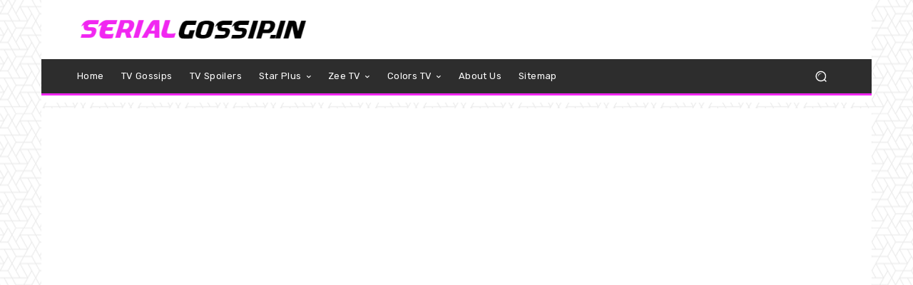

--- FILE ---
content_type: text/html; charset=utf-8
request_url: https://www.google.com/recaptcha/api2/aframe
body_size: 267
content:
<!DOCTYPE HTML><html><head><meta http-equiv="content-type" content="text/html; charset=UTF-8"></head><body><script nonce="jsS77gjKATuQbiBcR-d1FQ">/** Anti-fraud and anti-abuse applications only. See google.com/recaptcha */ try{var clients={'sodar':'https://pagead2.googlesyndication.com/pagead/sodar?'};window.addEventListener("message",function(a){try{if(a.source===window.parent){var b=JSON.parse(a.data);var c=clients[b['id']];if(c){var d=document.createElement('img');d.src=c+b['params']+'&rc='+(localStorage.getItem("rc::a")?sessionStorage.getItem("rc::b"):"");window.document.body.appendChild(d);sessionStorage.setItem("rc::e",parseInt(sessionStorage.getItem("rc::e")||0)+1);localStorage.setItem("rc::h",'1765980104738');}}}catch(b){}});window.parent.postMessage("_grecaptcha_ready", "*");}catch(b){}</script></body></html>

--- FILE ---
content_type: application/javascript; charset=utf-8
request_url: https://cdn.taboola.com/libtrc/justshowbiz-serialgossip/loader.js
body_size: 251369
content:
(function(){var __webpack_modules__={6337:function(){!function(){"use strict";if("object"==typeof window)if("IntersectionObserver"in window&&"IntersectionObserverEntry"in window&&"intersectionRatio"in window.IntersectionObserverEntry.prototype)"isIntersecting"in window.IntersectionObserverEntry.prototype||Object.defineProperty(window.IntersectionObserverEntry.prototype,"isIntersecting",{get:function(){return this.intersectionRatio>0}});else{var e=function(e){for(var t=window.document,n=r(t);n;)n=r(t=n.ownerDocument);return t}(),t=[],n=null,i=null;a.prototype.THROTTLE_TIMEOUT=100,a.prototype.POLL_INTERVAL=null,a.prototype.USE_MUTATION_OBSERVER=!0,a._setupCrossOriginUpdater=function(){return n||(n=function(e,n){i=e&&n?u(e,n):{top:0,bottom:0,left:0,right:0,width:0,height:0},t.forEach((function(e){e._checkForIntersections()}))}),n},a._resetCrossOriginUpdater=function(){n=null,i=null},a.prototype.observe=function(e){if(!this._observationTargets.some((function(t){return t.element==e}))){if(!e||1!=e.nodeType)throw new Error("target must be an Element");this._registerInstance(),this._observationTargets.push({element:e,entry:null}),this._monitorIntersections(e.ownerDocument),this._checkForIntersections()}},a.prototype.unobserve=function(e){this._observationTargets=this._observationTargets.filter((function(t){return t.element!=e})),this._unmonitorIntersections(e.ownerDocument),0==this._observationTargets.length&&this._unregisterInstance()},a.prototype.disconnect=function(){this._observationTargets=[],this._unmonitorAllIntersections(),this._unregisterInstance()},a.prototype.takeRecords=function(){var e=this._queuedEntries.slice();return this._queuedEntries=[],e},a.prototype._initThresholds=function(e){var t=e||[0];return Array.isArray(t)||(t=[t]),t.sort().filter((function(e,t,n){if("number"!=typeof e||isNaN(e)||e<0||e>1)throw new Error("threshold must be a number between 0 and 1 inclusively");return e!==n[t-1]}))},a.prototype._parseRootMargin=function(e){var t=(e||"0px").split(/\s+/).map((function(e){var t=/^(-?\d*\.?\d+)(px|%)$/.exec(e);if(!t)throw new Error("rootMargin must be specified in pixels or percent");return{value:parseFloat(t[1]),unit:t[2]}}));return t[1]=t[1]||t[0],t[2]=t[2]||t[0],t[3]=t[3]||t[1],t},a.prototype._monitorIntersections=function(t){var n=t.defaultView;if(n&&-1==this._monitoringDocuments.indexOf(t)){var i=this._checkForIntersections,o=null,a=null;this.POLL_INTERVAL?o=n.setInterval(i,this.POLL_INTERVAL):(l(n,"resize",i,!0),l(t,"scroll",i,!0),this.USE_MUTATION_OBSERVER&&"MutationObserver"in n&&(a=new n.MutationObserver(i)).observe(t,{attributes:!0,childList:!0,characterData:!0,subtree:!0})),this._monitoringDocuments.push(t),this._monitoringUnsubscribes.push((function(){var e=t.defaultView;e&&(o&&e.clearInterval(o),s(e,"resize",i,!0)),s(t,"scroll",i,!0),a&&a.disconnect()}));var c=this.root&&(this.root.ownerDocument||this.root)||e;if(t!=c){var d=r(t);d&&this._monitorIntersections(d.ownerDocument)}}},a.prototype._unmonitorIntersections=function(t){var n=this._monitoringDocuments.indexOf(t);if(-1!=n){var i=this.root&&(this.root.ownerDocument||this.root)||e,o=this._observationTargets.some((function(e){var n=e.element.ownerDocument;if(n==t)return!0;for(;n&&n!=i;){var o=r(n);if((n=o&&o.ownerDocument)==t)return!0}return!1}));if(!o){var a=this._monitoringUnsubscribes[n];if(this._monitoringDocuments.splice(n,1),this._monitoringUnsubscribes.splice(n,1),a(),t!=i){var l=r(t);l&&this._unmonitorIntersections(l.ownerDocument)}}}},a.prototype._unmonitorAllIntersections=function(){var e=this._monitoringUnsubscribes.slice(0);this._monitoringDocuments.length=0,this._monitoringUnsubscribes.length=0;for(var t=0;t<e.length;t++)e[t]()},a.prototype._checkForIntersections=function(){if(this.root||!n||i){var e=this._rootIsInDom(),t=e?this._getRootRect():{top:0,bottom:0,left:0,right:0,width:0,height:0};this._observationTargets.forEach((function(i){var r=i.element,a=c(r),l=this._rootContainsTarget(r),s=i.entry,d=e&&l&&this._computeTargetAndRootIntersection(r,a,t),u=null;this._rootContainsTarget(r)?n&&!this.root||(u=t):u={top:0,bottom:0,left:0,right:0,width:0,height:0};var p=i.entry=new o({time:window.performance&&performance.now&&performance.now(),target:r,boundingClientRect:a,rootBounds:u,intersectionRect:d});s?e&&l?this._hasCrossedThreshold(s,p)&&this._queuedEntries.push(p):s&&s.isIntersecting&&this._queuedEntries.push(p):this._queuedEntries.push(p)}),this),this._queuedEntries.length&&this._callback(this.takeRecords(),this)}},a.prototype._computeTargetAndRootIntersection=function(t,r,o){if("none"!=window.getComputedStyle(t).display){for(var a,l,s,d,p,m,v,h,b=r,g=f(t),y=!1;!y&&g;){var _=null,w=1==g.nodeType?window.getComputedStyle(g):{};if("none"==w.display)return null;if(g==this.root||9==g.nodeType)if(y=!0,g==this.root||g==e)n&&!this.root?!i||0==i.width&&0==i.height?(g=null,_=null,b=null):_=i:_=o;else{var x=f(g),C=x&&c(x),E=x&&this._computeTargetAndRootIntersection(x,C,o);C&&E?(g=x,_=u(C,E)):(g=null,b=null)}else{var k=g.ownerDocument;g!=k.body&&g!=k.documentElement&&"visible"!=w.overflow&&(_=c(g))}if(_&&(a=_,l=b,void 0,void 0,void 0,void 0,void 0,void 0,s=Math.max(a.top,l.top),d=Math.min(a.bottom,l.bottom),p=Math.max(a.left,l.left),h=d-s,b=(v=(m=Math.min(a.right,l.right))-p)>=0&&h>=0&&{top:s,bottom:d,left:p,right:m,width:v,height:h}||null),!b)break;g=g&&f(g)}return b}},a.prototype._getRootRect=function(){var t;if(this.root&&!m(this.root))t=c(this.root);else{var n=m(this.root)?this.root:e,i=n.documentElement,r=n.body;t={top:0,left:0,right:i.clientWidth||r.clientWidth,width:i.clientWidth||r.clientWidth,bottom:i.clientHeight||r.clientHeight,height:i.clientHeight||r.clientHeight}}return this._expandRectByRootMargin(t)},a.prototype._expandRectByRootMargin=function(e){var t=this._rootMarginValues.map((function(t,n){return"px"==t.unit?t.value:t.value*(n%2?e.width:e.height)/100})),n={top:e.top-t[0],right:e.right+t[1],bottom:e.bottom+t[2],left:e.left-t[3]};return n.width=n.right-n.left,n.height=n.bottom-n.top,n},a.prototype._hasCrossedThreshold=function(e,t){var n=e&&e.isIntersecting?e.intersectionRatio||0:-1,i=t.isIntersecting?t.intersectionRatio||0:-1;if(n!==i)for(var r=0;r<this.thresholds.length;r++){var o=this.thresholds[r];if(o==n||o==i||o<n!=o<i)return!0}},a.prototype._rootIsInDom=function(){return!this.root||p(e,this.root)},a.prototype._rootContainsTarget=function(t){var n=this.root&&(this.root.ownerDocument||this.root)||e;return p(n,t)&&(!this.root||n==t.ownerDocument)},a.prototype._registerInstance=function(){t.indexOf(this)<0&&t.push(this)},a.prototype._unregisterInstance=function(){var e=t.indexOf(this);-1!=e&&t.splice(e,1)},window.IntersectionObserver=a,window.IntersectionObserverEntry=o}function r(e){try{return e.defaultView&&e.defaultView.frameElement||null}catch(e){return null}}function o(e){this.time=e.time,this.target=e.target,this.rootBounds=d(e.rootBounds),this.boundingClientRect=d(e.boundingClientRect),this.intersectionRect=d(e.intersectionRect||{top:0,bottom:0,left:0,right:0,width:0,height:0}),this.isIntersecting=!!e.intersectionRect;var t=this.boundingClientRect,n=t.width*t.height,i=this.intersectionRect,r=i.width*i.height;this.intersectionRatio=n?Number((r/n).toFixed(4)):this.isIntersecting?1:0}function a(e,t){var n,i,r,o=t||{};if("function"!=typeof e)throw new Error("callback must be a function");if(o.root&&1!=o.root.nodeType&&9!=o.root.nodeType)throw new Error("root must be a Document or Element");this._checkForIntersections=(n=this._checkForIntersections.bind(this),i=this.THROTTLE_TIMEOUT,r=null,function(){r||(r=setTimeout((function(){n(),r=null}),i))}),this._callback=e,this._observationTargets=[],this._queuedEntries=[],this._rootMarginValues=this._parseRootMargin(o.rootMargin),this.thresholds=this._initThresholds(o.threshold),this.root=o.root||null,this.rootMargin=this._rootMarginValues.map((function(e){return e.value+e.unit})).join(" "),this._monitoringDocuments=[],this._monitoringUnsubscribes=[]}function l(e,t,n,i){"function"==typeof e.addEventListener?e.addEventListener(t,n,i||!1):"function"==typeof e.attachEvent&&e.attachEvent("on"+t,n)}function s(e,t,n,i){"function"==typeof e.removeEventListener?e.removeEventListener(t,n,i||!1):"function"==typeof e.detachEvent&&e.detachEvent("on"+t,n)}function c(e){var t;try{t=e.getBoundingClientRect()}catch(e){}return t?(t.width&&t.height||(t={top:t.top,right:t.right,bottom:t.bottom,left:t.left,width:t.right-t.left,height:t.bottom-t.top}),t):{top:0,bottom:0,left:0,right:0,width:0,height:0}}function d(e){return!e||"x"in e?e:{top:e.top,y:e.top,bottom:e.bottom,left:e.left,x:e.left,right:e.right,width:e.width,height:e.height}}function u(e,t){var n=t.top-e.top,i=t.left-e.left;return{top:n,left:i,height:t.height,width:t.width,bottom:n+t.height,right:i+t.width}}function p(e,t){for(var n=t;n;){if(n==e)return!0;n=f(n)}return!1}function f(t){var n=t.parentNode;return 9==t.nodeType&&t!=e?r(t):(n&&n.assignedSlot&&(n=n.assignedSlot.parentNode),n&&11==n.nodeType&&n.host?n.host:n)}function m(e){return e&&9===e.nodeType}}()},780:function(e){"use strict";function t(e){if(!(this instanceof t))throw new TypeError("Constructor Promise requires `new`");if(!u(e))throw new TypeError("Must pass resolver function");this._state=o,this._value=[],this._isChainEnd=!0,v(this,s(this,i),s(this,r),{then:e})}t.prototype.then=function(e,t){return e=u(e)?e:void 0,t=u(t)?t:void 0,(e||t)&&(this._isChainEnd=!1),this._state(this._value,e,t)},t.prototype.catch=function(e){return this.then(void 0,e)},t.resolve=function(e){return p(e)&&e instanceof this?e:new this((function(t){t(e)}))},t.reject=function(e){return new this((function(t,n){n(e)}))},t.all=function(e){var t=this;return new t((function(n,i){var r=e.length,o=new Array(r);if(0===r)return n(o);!function(e,t){for(var n=0;n<e.length;n++)t(e[n],n)}(e,(function(e,a){t.resolve(e).then((function(e){o[a]=e,0==--r&&n(o)}),i)}))}))},t.race=function(e){var t=this;return new t((function(n,i){for(var r=0;r<e.length;r++)t.resolve(e[r]).then(n,i)}))};var n=function(e,t){throw e};function i(e,t,n,r){return t?(r||(r=new a(this.constructor)),m(f(r,t,e)),r.promise):(c(r,i,e),this)}function r(e,t,n,i){return n?(i||(i=new a(this.constructor)),m(f(i,n,e)),i.promise):(c(i,r,e),this)}function o(e,t,n,i){if(!i){if(!t&&!n)return this;i=new a(this.constructor)}return e.push({deferred:i,onFulfilled:t||i.resolve,onRejected:n||i.reject}),i.promise}function a(e){var t=this;return this.promise=new e((function(e,n){t.resolve=e,t.reject=n})),t}function l(e,t,i,a){var l=e._value;e._state=t,e._value=i,a&&t===o&&a._state(i,void 0,void 0,{promise:e,resolve:void 0,reject:void 0});for(var s=0;s<l.length;s++){var c=l[s];e._state(i,c.onFulfilled,c.onRejected,c.deferred)}l.length=0,a&&(a._isChainEnd=!1),t===r&&e._isChainEnd&&setTimeout((function(){e._isChainEnd&&n(i,e)}),0)}function s(e,t){return function(n){l(e,t,n)}}function c(e,t,n){if(e){var i=e.promise;i._state=t,i._value=n}}function d(){}function u(e){return"function"==typeof e}function p(e){return e===Object(e)}function f(e,t,n){var i=e.promise,r=e.resolve,o=e.reject;return function(){try{var e=t(n);v(i,r,o,e,e)}catch(e){o(e)}}}t._overrideUnhandledExceptionHandler=function(e){n=e};var m=function(){var e;"undefined"!=typeof window&&window.postMessage?(window.addEventListener("message",i),e=function(){window.postMessage("macro-task","*")}):e=function(){setTimeout(i,0)};var t=new Array(16),n=0;function i(){for(var e=0;e<n;e++){var i=t[e];t[e]=null,i()}n=0}return function(i){0===n&&e(),t[n++]=i}}();function v(e,t,n,i,r){var o,a,s=n;try{if(i===e)throw new TypeError("Cannot fulfill promise with itself");var c=p(i);c&&i instanceof e.constructor?l(e,i._state,i._value,i):c&&(o=i.then)&&u(o)?(a=function(i){a=s=d,v(e,t,n,i,i)},s=function(e){a=s=d,n(e)},o.call(r,(function(e){a(e)}),(function(e){s(e)}))):t(i)}catch(e){s(e)}}e.exports=t},3250:function(e,t,n){"use strict";n.d(t,{$:function(){return o},s:function(){return r}});var i=n(4966);function r(e,t){return e===t||e.modeName===t.modeName}function o(e){var t,n=i.L5.optionsSummary.placements;if(2===(null===(t=e.parent)||void 0===t?void 0:t.entityType)){var o=e.parent.fpl;return n.filter((function(e){return e.placementName===o}))[0]}var a=e.mode;return a?n.filter((function(e){return r(e,a)}))[0]:null}},8681:function(e,t,n){"use strict";n.d(t,{F0:function(){return d},Qh:function(){return c},R9:function(){return u}});var i=n(1571),r=n(6403),o=n(9901),a=n(5848);function l(e){return e instanceof Array?e.filter(l).length>0:!!e.mode&&"amp"===e.framework}var s=0;function c(){var e;if(0!==s)return 2===s;var t=l((0,a.cV)());return t||(t=window.location.host.indexOf(".ampproject.net")>-1&&!!(null===(e=o.tp.context)||void 0===e?void 0:e.canonicalUrl))?(s=2,!0):(s=1,t)}function d(){var e,t,n=null===(t=null===(e=o.tp.context)||void 0===e?void 0:e.data)||void 0===t?void 0:t.feedContainerNum;return{isSplitFeed:!!n,feedContainerNum:n?parseInt(n):0}}function u(){return new r.e((function(e){var t=(0,i.Cd)("max-wait-for-cmp"),n={gdpr:{cmpStatus:5}};if(t>0&&window.setTimeout((function(){n.gdpr.wasTimeout=!0,e(n)}),t),o.tp.context){var r=o.tp.context.initialConsentValue;if(r)return function(e,t){/^\d[YN-]{3}$/.test(e)?(t.ccpa={privacyString:e},t.gdpr.gdprApplies=!1,t.gdpr.tcString=void 0):(t.gdpr.gdprApplies=!0,t.gdpr.tcString=e)}(r,n),void e(n);if(o.tp.context.getConsentState)return o.tp.context.getConsentState((function(t){1===t.consentState?n.gdpr.cex="true":2===t.consentState&&(n.gdpr.cex="false"),e(n)}));e(n)}else e(n)}))}},6199:function(e,t,n){"use strict";n.d(t,{u:function(){return f},H:function(){return p}});var i,r=n(7582),o=n(1379),a=n(5848),l=n(8291),s="gr__",c=new RegExp("^".concat(s));function d(e){return c.test(e)}function u(e){var t=Object.keys(e).filter(d),n=[],i={};return t.forEach((function(t){var r=t.split(s)[1],o=e[t];if(o&&(0,l.lp)(o)){var a=!(0,l.r8)(o.v);a&&(0,l.l7)(o.p)?100*Math.random()<=o.p&&(i[r]=o.v):a&&(0,l.cb)(o.d)&&e[s+o.d]&&(o.dependOn=o.d,o.key=r,n.push(o))}})),n.forEach((function(e){e.d in i&&(i[e.key]=e.v)})),i}function p(e){if(!i){var t=(i=e).global||{},n=function(){var e={};return(0,a.cV)().filter((function(e){var t;return null===(t=e.overrideConfig)||void 0===t?void 0:t.global})).forEach((function(t){e=(0,r.pi)((0,r.pi)({},e),t.overrideConfig.global)})),e}();t=(0,r.pi)((0,r.pi)((0,r.pi)((0,r.pi)({},t),u(t)),u(function(e){var t={};return(0,o.mt)(e,(function(e,n){d(e)&&(t[e]=n)})),t}(n))),n),i.global=t}}function f(){return i}},9564:function(e,t,n){"use strict";n.d(t,{AX:function(){return s},CS:function(){return d},D7:function(){return c},Is:function(){return r},Op:function(){return l},Pk:function(){return u},YB:function(){return m},Yi:function(){return b},_v:function(){return o},fs:function(){return p},mv:function(){return g},ne:function(){return h},q1:function(){return f},yt:function(){return v}});var i=n(7582),r=-1,o="__common__",a=["organic-hp-swap-mode","rbox-only-video"];function l(e){return a.indexOf(e)>-1}function s(e){return e.instances.filter((function(e){return 3!==e.status})).length>1}function c(e){return e.instances.filter((function(e){var t=e.status,n=e.batchIndex;return 0===t&&n===r})).length>0}function d(e){return 0===e.instances.filter((function(e){return!e.isDeliveredToRBox})).length}function u(e){return 2===e.instances[0].status}function p(e){return e.map((function(e){return(0,i.pi)((0,i.pi)({},e),{status:2,isParsed:!0,isDeliveredToRBox:!0})}))}function f(e,t){var n=0;return e.map((function(e){return n<t&&!e.isDeliveredToRBox?(n++,(0,i.pi)((0,i.pi)({},e),{isDeliveredToRBox:!0})):e}))}function m(e,t){var n=!1;return e.map((function(e){return 0!==e.status||n?e:(n=!0,(0,i.pi)((0,i.pi)({},e),{status:1,batchIndex:t}))}))}function v(e){return{containerId:e,status:0,isParsed:!1,batchIndex:r,isDeliveredToRBox:!1}}function h(e){var t=!1;return e.map((function(e){return e.isParsed||t?e:(t=!0,(0,i.pi)((0,i.pi)({},e),{isParsed:!0}))}))}function b(e){for(var t=e.instances,n=0,i=t;n<i.length;n++){var r=i[n];if(!r.isParsed)return r.containerId}return t[t.length-1].containerId}function g(e,t){return t.filter((function(t){return t.placementName===e}))[0]}},8756:function(e,t,n){"use strict";function i(e,t){return[].slice.apply(document.head.getElementsByTagName(e)).filter(t)[0]||null}n.d(t,{H:function(){return i}})},1428:function(e,t,n){"use strict";n.d(t,{I1:function(){return y},QE:function(){return k},VQ:function(){return E},d6:function(){return C},kQ:function(){return T}});var i,r,o,a=n(7582),l=n(4966),s=n(1571),c=n(9997),d=n(9190),u=n(9901),p=n(1186),f=n(5385),m=n(8681),v=n(8756),h=null,b="";function g(){if((0,m.Qh)()&&(0,s.Cd)("override-amp-url")){var e=u.tp.context,t=e.canonicalUrl,n=e.location;return t.indexOf("?")>-1?t+n.search.replace("?","&"):t+n.search}}function y(){if(r)return r;var e=g()||u.mb.location.href;return(0,p.uJ)(e)}function _(){var e;return x(null===(e=(0,v.H)("meta",(function(e){return"og:url"===e.getAttribute("property")})))||void 0===e?void 0:e.content)}function w(){var e;return x(null===(e=(0,v.H)("link",(function(e){return"canonical"===e.rel})))||void 0===e?void 0:e.href)}function x(e){if(!e)return null;var t=window.location.search,n=(0,p.uJ)(e);return t?(n.search.indexOf("?")>-1&&(t=t.replace("?","&")),n.search+=t,n):n}function C(){return location.href!==b&&"location"===o&&(L(),!0)}function E(){for(var e,t=0,n=-1===(l=(0,s.Cd)("url-extract-order")).indexOf("location")?(0,a.ev)((0,a.ev)([],l,!0),["location"],!1):l;t<n.length;t++){var r=n[t];switch(r){case"location":h=y();break;case"meta":void 0,h=x(null===(e=(0,v.H)("meta",(function(e){return"item-url"===e.name})))||void 0===e?void 0:e.content);break;case"og":h=_();break;case"canonical":h=w();break;case"paramUrl":h=x(null==i?void 0:i.href)}if(h){o=r,b=location.href;break}}var l;return(0,c.LO)(h,"pageURL must have value"),h}function k(e){var t=g()||e;i=(0,p.uJ)(t)}function T(e){r=(0,p.uJ)(e)}function L(){var e,t,n,i;l.Un.appendRuntimeConfig({pageUrl:E(),networkMapUrl:y(),debugQueryParams:(e=y(),t=e.search,n=e.hash,i={},t&&(i=(0,f.BC)(t)),/#\?.+/.test(n)&&(i=(0,a.pi)((0,a.pi)({},i),(0,f.BC)(n.slice(1)))),i),urlSelectionStrategy:o}),l.Un.updatePageId()}d.Y.once("storeCreated",L),d.Y.on("storeReady",(function(){l.L5.onReset(L),l.L5.onOptionsSummaryUpdated((function(e){var t=e.pageUrl;t&&(k(t),L())}))}))},4583:function(e,t,n){"use strict";n.d(t,{EU:function(){return l},Ll:function(){return d},Q6:function(){return u},jS:function(){return s}});var i=n(1571),r=n(2276),o=n(8773),a=n(9564),l="rbox-tracking";function s(e,t){0!==t.length&&(c(e.modeName)?e.instances=(0,a.fs)(e.instances):t.forEach((function(t){c(t.modeName)&&(t.instances=(0,a.fs)(e.instances))})))}function c(e){return e===l}function d(e){if((0,i.Mv)("enable-always-track")){var t=l,n="".concat(t,"-div");if(!document.getElementById(n)){var a=(0,o.U)("div",{attrList:[["id",n]]});a.style.display="none",document.body.appendChild(a),(0,r.aR)({placement:t,mode:t,container:n},e)}}}function u(e){return e.modeName}},5848:function(e,t,n){"use strict";n.d(t,{KP:function(){return o},cV:function(){return r},fR:function(){return i}});var i="_taboola";function r(){return o(),window[i]}function o(){window[i]||(window[i]=[])}},2276:function(e,t,n){"use strict";n.d(t,{aR:function(){return I},hw:function(){return T},qn:function(){return f},AF:function(){return L},Cu:function(){return R},oy:function(){return M},in:function(){return h},M1:function(){return g},yM:function(){return S},ur:function(){return _},Iu:function(){return w},$q:function(){return x},H:function(){return k}});var i=n(7582),r=n(2456),o=n(8258),a=n(4966),l=n(8291),s=n(5385),c=n(3250),d=n(9564),u=n(4583),p=n(9997);function f(){return{events:[],socials:[],placements:[],isFlush:!1,userOptOut:!1,itemSourceType:"_default_",itemSourceValue:"",trackingCodes:{},__preProcessedOptions__:[],__overrideGlobal__:{}}}function m(e){return JSON.stringify(e,(function(e,t){return"__preProcessedOptions__"===e||"__overrideGlobal__"===e?"":t}))}var v=m({events:[],socials:[],placements:[],isFlush:!1,userOptOut:!1,itemSourceType:"_default_",itemSourceValue:"",trackingCodes:{},__preProcessedOptions__:[],__overrideGlobal__:{}});function h(e){return m(e)===v}function b(e,t){var n=[],r=[];return e.forEach((function(e){var o=e.placementName,a=(0,d.mv)(o,t);a?(r.push(o),n.push((0,i.pi)((0,i.pi)({},e),{instances:(0,i.ev)((0,i.ev)([],e.instances,!0),a.instances,!0)}))):n.push(e)})),t.forEach((function(e){r.indexOf(e.placementName)>-1||n.push(e)})),n}function g(e,t){var n=!(0,l.r8)(t.itemSourceType)&&"_default_"!==t.itemSourceType,r=e.placements||[],o=t.placements||[];return{publisherName:t.publisherName||e.publisherName,gdpr:t.gdpr?(0,i.pi)((0,i.pi)({},e.gdpr||{}),t.gdpr):e.gdpr,ccpa:t.ccpa?(0,i.pi)((0,i.pi)({},e.ccpa||{}),t.ccpa):e.ccpa,realTimeUserId:t.realTimeUserId||e.realTimeUserId||void 0,placements:b(r,o),additionalData:t.additionalData||e.additionalData,deviceId:t.deviceId||e.deviceId,unifiedId:t.unifiedId||e.unifiedId,pblob:t.pblob||e.pblob,att:t.att||e.att,framework:t.framework||e.framework,events:(0,i.ev)((0,i.ev)([],e.events,!0),t.events||[],!0),socials:(0,i.ev)((0,i.ev)([],e.socials,!0),t.socials||[],!0),itemSourceType:n?t.itemSourceType:e.itemSourceType,itemSourceValue:n?t.itemSourceValue:e.itemSourceValue,userOptOut:(0,l.r8)(t.userOptOut)?e.userOptOut:t.userOptOut,pageUrl:t.pageUrl||e.pageUrl||void 0,networkMapUrl:t.networkMapUrl||e.networkMapUrl||void 0,isFlush:(0,l.r8)(t.isFlush)?e.isFlush:t.isFlush,excludePubs:(0,l.r8)(t.excludePubs)?e.excludePubs:t.excludePubs,trackingCodes:(0,i.pi)((0,i.pi)({},e.trackingCodes),t.trackingCodes||{})||{},cex:(0,l.r8)(t.cex)?e.cex:t.cex,customSegment:t.customSegment||e.customSegment,scod:t.scod?(0,i.pi)((0,i.pi)({},e.scod||{}),t.scod):e.scod,referrerUrl:t.referrerUrl||e.referrerUrl,__preProcessedOptions__:(0,i.ev)((0,i.ev)([],e.__preProcessedOptions__,!0),t.__preProcessedOptions__||[],!0),__overrideGlobal__:(0,i.pi)((0,i.pi)({},e.__overrideGlobal__),t.__overrideGlobal__),pageTemplate:t.pageTemplate||e.pageTemplate,advertorialSource:t.advertorialSource||e.advertorialSource,externalPageView:t.externalPageView||e.externalPageView,userType:t.userType||e.userType,premium:(0,l.r8)(t.premium)?e.premium:t.premium,paywall:(0,l.r8)(t.paywall)?e.paywall:t.paywall,tracking:t.tracking||e.tracking,linkTarget:t.linkTarget||e.linkTarget,excludedRecs:(0,i.ev)((0,i.ev)([],t.excludedRecs||[],!0),e.excludedRecs||[],!0),pubExperiment:e.pubExperiment||t.pubExperiment,userDemographicData:e.userDemographicData||t.userDemographicData,protectedAudience:e.protectedAudience||t.protectedAudience}}var y=d.Is;function _(e,t){return(0,i.pi)((0,i.pi)({},e),{placements:e.placements.map((function(e){return t.indexOf(e.placementName)>-1?(0,i.pi)((0,i.pi)({},e),{instances:(0,d.ne)(e.instances)}):e}))})}function w(e,t){return y++,(0,i.pi)((0,i.pi)({},e),{placements:e.placements.map((function(e){var n=t.filter((function(t){return n=t,i=e,(0,c.s)(n,i)&&n.placementName===i.placementName;var n,i})).length>0&&(0,d.D7)(e),r=e.instances;return n&&(r=(0,d.YB)(r,y)),(0,i.pi)((0,i.pi)({},e),{instances:r})}))})}function x(e,t){var n={},r=t.placements;return t.placements=[],r.forEach((function(r){var o=r.placementName,a=r.instances[0];(0,p.LO)(a,"new placement pushed should have one instance exactly");var l=(0,d.mv)(o,e);l&&C(a,l)&&E(o,a);var s=n[o];if(!s)return t.placements.push(r),void(n[o]=r);3!==a.status&&C(a,s)&&E(o,a),s.instances=(0,i.ev)((0,i.ev)([],s.instances,!0),[a],!1)})),t}function C(e,t){return t.instances.some((function(t){return t.containerId===e.containerId}))}function E(e,t){(0,r.yN)("Placement duplication found: ".concat(JSON.stringify(e),", ").concat(t.containerId)),t.status=3,t.isParsed=!0,t.isDeliveredToRBox=!0}function k(e,t){return t.placements.forEach((function(t){(0,u.jS)(t,e)})),t}function T(e){return g(e,{})}function L(e){return(null==e?void 0:e.placements.filter((function(e){return(0,d.D7)(e)})))||[]}function R(e){var t;return((null===(t=L(e))||void 0===t?void 0:t.length)||0)>0}function S(e){if((0,l.h0)(e)){var t;e.forEach(S);var n="%tt%",i=[],r=function(e){var r;(e.placement||e.mode||e.target_type)&&(e.mode?(e.placement||(e.placement=e.mode),e.target_type||(e.target_type=n),r=e):e.target_type&&(t=e.target_type,delete e.target_type),(null==r?void 0:r.target_type)===n&&i.push(r))};e.forEach((function(e){if((0,l.h0)(e))return e.forEach(r),void(0,s.sU)(e);r(e)})),i.forEach((function(e){t?e.target_type=t:delete e.target_type})),(0,s.sU)(e)}}function I(e,t){if(e.container&&e.mode){var n,i,l=a.L5.config.publisher.modes[e.mode],c=(null==l?void 0:l["visibility-constraints"])||{},u=c.minWidth,p=c.maxWidth;!function(e,t){if(e=e||Number.NEGATIVE_INFINITY,t=t||Number.POSITIVE_INFINITY,e===Number.NEGATIVE_INFINITY&&t===Number.POSITIVE_INFINITY)return!0;var n=window.innerWidth;return!(n<e)&&!(n>t)}(u,p)?(0,r.o7)("page","info","Mode '".concat(e.mode,"' will not be displayed due to visibility constraints minWidth: ").concat(u,", maxWidth: ").concat(p)):t.placements.push({modeName:(0,s.Jg)(e.mode),instances:[(0,d.yt)(O(e.container))],placementName:e.placement,targetType:(n=e.target_type,i="video",n?o.W[n]?n:((0,r.yN)('Target Type has no valid value, got value "'.concat(n,'".')),i):i),category:e.category,dfp:e.dfp,exclude:D(e.exclude),tracking:e.tracking,linkTarget:e.link_target,frameId:e.frameId,priority:e.priority,groupName:e.groupName,constraint:e.constraint,byPublisher:!0})}}function D(e){if(e){if((0,l.cb)(e))return[e];if((0,l.h0)(e))return e.filter((function(e){return!!e}))}}function O(e){if((0,l.cb)(e))return e;if(e.id)return e.id;var t=(0,s.D1)({prefix:"trc_cont_"});return e.id=t,t}function M(e){return"newPageLoad"===e.notify}},4495:function(e,t,n){"use strict";n.d(t,{$6:function(){return g},G$:function(){return b},HF:function(){return p},Th:function(){return _},Tt:function(){return f},fM:function(){return x}});var i=n(7582),r=n(4646),o=n(8291),a=n(2456),l=n(1379),s=n(6403),c=n(6293),d=n(7294),u={},p=!1;function f(e){for(var t=[],n=1;n<arguments.length;n++)t[n-1]=arguments[n];(0,d.XP)();var r=m.apply(void 0,(0,i.ev)([e],t,!1));return(0,d.KR)(),r}function m(e){for(var t=[],n=1;n<arguments.length;n++)t[n-1]=arguments[n];var d=u[e];switch(e){case"e3":null==d||d.forEach((function(t){var n;try{var i=null===(n=t[e])||void 0===n?void 0:n.call(t);i&&(0,c.J)(i)}catch(n){v(t,e,n)}}));break;case"e4":null==d||d.forEach((function(t){var n;try{null===(n=t[e])||void 0===n||n.call(t)}catch(n){v(t,e,n)}}));break;case"e5":null==d||d.forEach((function(t){var n;try{null===(n=t[e])||void 0===n||n.call(t)}catch(n){v(t,e,n)}}));break;case"e6":p=!0,null==d||d.forEach((function(n){var i;try{null===(i=n[e])||void 0===i||i.apply(n,t)}catch(t){v(n,e,t)}}));break;case"e7":var f=t[0];return null==d||d.forEach((function(t){var n;try{f=(null===(n=t[e])||void 0===n?void 0:n.call(t,f))||f}catch(n){v(t,e,n)}})),f;case"e8":return function(){var e,t,n=u.e8;if(null==n?void 0:n.length){for(var i=void 0,r=0,a=n;r<a.length;r++){var l=a[r];if(!0!==(i=null!==(t=null===(e=l.e8)||void 0===e?void 0:e.call(l))&&void 0!==t?t:i)&&!(0,o.r8)(i))return i}return i}}();case"e9":var m=function(e){var t,n="e9",i=e,o=void 0,c=[];null===(t=u[n])||void 0===t||t.forEach((function(e){var t,s,d;try{var u=null===(t=e[n])||void 0===t?void 0:t.call(e,(0,l.I8)(i));if(!u)return;0===(null===(d=null===(s=u.payload)||void 0===s?void 0:s.data)||void 0===d?void 0:d.r.length)&&((0,a.H)("Request with empty 'r' field caused by ".concat(e.getName())),u.payload=void 0),i=u.payload,u.response&&(o=(0,r.$)(o||{},u.response)),u.responsePromise&&c.push(u.responsePromise)}catch(t){v(e,n,t)}}));var d=void 0;if(c.length>0&&(d=s.e.allSettled(c).then((function(e){return e.filter((function(e){return"fulfilled"===e.status})).map((function(e){return e.value})).reduce((function(e,t){return(0,r.$)(e,t)}),{})}))),e!==i||o||d)return{payload:i,response:o,responsePromise:d}}(t[0]);return m;case"e10":case"e11":var h=t[0];return h=function(e,t){var n;return null===(n=u[e])||void 0===n||n.forEach((function(n){var i;try{t=(null===(i=n[e])||void 0===i?void 0:i.call(n,t))||t}catch(t){v(n,e,t)}})),t}(e,h),h;case"e12":var b=t[0],g=void 0;return null==d||d.forEach((function(t){var n;try{!1!==g&&(g=null===(n=t[e])||void 0===n?void 0:n.call(t,b))}catch(n){v(t,e,n)}})),!1!==g;case"e13":var y=t[0],_=y;if(null==d||d.forEach((function(t){var n;try{_=(null===(n=t[e])||void 0===n?void 0:n.call(t,_))||_}catch(n){v(t,e,n)}})),y!==_)return _;break;case"e14":var w=t[0],x=void 0;return null==d||d.forEach((function(t){var n;try{x||(x=null===(n=t[e])||void 0===n?void 0:n.call(t,w))}catch(n){v(t,e,n)}})),x;case"e15":case"e17":case"e18":case"e19":case"e20":case"e21":var C=t[0];null==d||d.forEach((function(t){var n;try{null===(n=t[e])||void 0===n||n.call(t,C)}catch(n){v(t,e,n)}}));break;case"e16":var E=t[0],k=void 0;return null==d||d.forEach((function(t){var n;try{!1!==k&&(k=null===(n=t[e])||void 0===n?void 0:n.call(t,E))}catch(n){v(t,e,n)}})),k;case"e22":null==d||d.forEach((function(t){var n;try{null===(n=t[e])||void 0===n||n.call(t)}catch(n){v(t,e,n)}}));break;case"e23":var T=t,L=function(e,t,n){var r,o="e23",a={payload:{}};return null===(r=u[o])||void 0===r||r.forEach((function(r){var l,s;try{var c=null===(l=r[o])||void 0===l?void 0:l.call(r,e,t,n);if(!c)return;if(!c.payload||!a)return void(a=null);c.payload.url&&(a.payload.url=(0,i.pi)((0,i.pi)({},a.payload.url||{}),c.payload.url)),c.payload.body&&(a.payload.body=(0,i.pi)((0,i.pi)({},a.payload.body||{}),c.payload.body)),(s=a.payload).domain||(s.domain=c.payload.domain)}catch(e){v(r,o,e)}})),a||{}}(T[0],T[1],T[2]);return L;case"e24":var R=t[0],S=u.e24;if(!(null==S?void 0:S.length))return;var I=function(e,t){for(var n,i=0,r=t;i<r.length;i++){var o=r[i];try{var a=null===(n=o.e24)||void 0===n?void 0:n.call(o,e);if(a)return a}catch(e){v(o,"e24",e)}}}(R,S);return I;case"e25":R=t[0];var D=u.e25;if(!(null==D?void 0:D.length))return;var O=function(e,t){return(0,i.mG)(this,void 0,void 0,(function(){var n,r,o,a,l,c,d,u;return(0,i.Jh)(this,(function(i){switch(i.label){case 0:n=!1,r=e,o=0,a=t,i.label=1;case 1:if(!(o<a.length))return[3,6];l=a[o],i.label=2;case 2:return i.trys.push([2,4,,5]),(c=l.e25)?[4,c(r)]:[3,5];case 3:return(d=i.sent())&&(n=!0,r=d),[3,5];case 4:return u=i.sent(),v(l,"e24",u),[3,5];case 5:return o++,[3,1];case 6:return n?[2,s.e.resolve(r)]:[2,s.e.resolve(void 0)]}}))}))}(R,D);return O}}function v(e,t,n){(0,a.H)('Extension "'.concat(e.getName(),'" had error on action "').concat(t,'":'),n)}var h=["e3","e4","e5","e6","e7","e8","e9","e10","e11","e12","e13","e14","e15","e16","e17","e18","e19","e20","e21","e22","e23","e24","e25"];function b(e){h.forEach((function(t){if(e[t]){u[t]||(u[t]=[]),u[t].push(e);var n=function(e){var t=[],n=[],i=e.map((function(e){var i=y(e);return 1===i?t.push(e):2===i&&n.push(e),e})).filter((function(e){return y(e)>=10})).sort((function(e,t){var n=y(e),i=y(t);return n>i?1:n<i?-1:0}));return{wrapperExtensions:t,wrapperEachExtensions:n,nonWrapperExtensionList:i}}(u[t]),i=n.wrapperExtensions,r=n.wrapperEachExtensions,o=n.nonWrapperExtensionList;u[t]=function(e,t,n){var i=n.length;if(0===i)return e;var r=[];return n.forEach((function(n,o){0===o&&(r=r.concat(e)),r=(r=r.concat(t)).concat(n),o===i-1&&(r=(r=r.concat(t)).concat(e))})),r}(i,r,o)}}))}function g(e){h.forEach((function(t){var n=u[t];if(n){var i=n.filter((function(t){return t.getName()===e.getName()}))[0];i&&n.splice(n.indexOf(i),1)}}))}function y(e){var t;return(null===(t=e.getRunOrder)||void 0===t?void 0:t.call(e))||11}function _(e){return!!u[e]}var w=null;function x(e,t,n){if(null===w&&(w=_("e23")),!w)return t;var r=f("e23",e,t,n);if(!r)return t;var o=r.payload;return o?{url:(0,i.pi)((0,i.pi)({},t.url),o.url||{}),body:(0,i.pi)((0,i.pi)({},t.body||{}),o.body||{}),domain:o.domain,publisherName:t.publisherName}:void 0}},7294:function(e,t,n){"use strict";n.d(t,{Fn:function(){return w},KR:function(){return k},Tu:function(){return _},XP:function(){return E},fS:function(){return y},ix:function(){return g}});var i=n(4966),r=n(1571),o=n(8291),a=n(2456),l=n(6403),s=n(7769),c=n(7225),d=n(6293),u=n(4495),p=n(8681),f=n(5385),m=n(6788),v=n(3426),h=[],b=[];function g(e){if(h.push(e),(0,o.cb)(e)){var t=(0,c.Wr)(e)?e:(n=e,T||(T=(0,r.Cd)("dy_ext_ptrn").replace("{pub_name}",i.L5.config.publisher.publisherName)),T.replace("{name}",n));return(0,s.D)(t).then((function(){(0,a.o7)('Dynamic extension "'.concat(e,'" loaded from URL: ').concat(t))})).catch((function(){(0,a.H)('Dynamic extension "'.concat(e,'" failed to load from URL: ').concat(t))}))}var n,d=l.e.resolve();if(!(0,o.hR)(e))return L(e),I(e),d;try{return L(u=e()),I(u),d}catch(e){}try{var u;return L(u=new e),I(u),d}catch(e){}return(0,a.H)("Extension type not supported"),d}function y(e){S(e)}function _(){var e=(0,r.Cd)("include-extensions");e.length>0&&function(e){for(var t=b.length-1;t>=0;t--){var n=b[t].getName();-1===e.indexOf(n)&&y(n)}}(e)}function w(){var e;if(n=(0,f.td)((0,r.Cd)("render-amp-with-bridge"),!0),i=(0,r.Mv)("is-ms3"),n?i&&!(0,p.Qh)():i){var t=(0,r.Cd)("include-ms3");t.length>0?function(e){for(var t,n=b.length-1;n>=0;n--){var i=b[n],r=i.getName();(null===(t=i.isMS3)||void 0===t?void 0:t.call(i))&&-1===e.indexOf(r)&&y(r)}}(t):(0,r.Cd)("exclude-ms3").forEach((function(e){y(e)}))}else{var n,i,o=b.some((function(e){var t;return null===(t=e.isBridge)||void 0===t?void 0:t.call(e)}));if(o)for(var a=b.length-1;a>=0;a--){var l=b[a];(null===(e=l.isMS3)||void 0===e?void 0:e.call(l))&&y(l.getName())}}}var x=0,C=[];function E(){x++}function k(){x--,C.forEach(S),C=[]}var T="";function L(e){(function(e){var t,n,r,l=null===(t=e.getName)||void 0===t?void 0:t.call(e);if(!(0,o.cb)(l))return(0,a.H)('Invalid extension: "getName" function'),!1;var s=0===b.filter((function(e){return e.getName()===l})).length;if(!s)return(0,a.H)('Invalid extension: Name "'.concat(l,'" already exist')),!1;var c=null===(n=e.getSupportedFeatures)||void 0===n?void 0:n.call(e);return function(e){if(!(null==e?void 0:e.length))return!0;var t=i.L5.config.runtime.supportedFeatures;for(var n in e)if(t[n])return!1;return!0}(c)?function(e){if(!e)return!0;var t=D((0,m.X)()),n=D(e);return!t||!n||t-n>=0}(null===(r=e.minBuildVersion)||void 0===r?void 0:r.call(e)):((0,a.H)('Invalid extension: Features "'.concat(c,'" already supported by another extension')),!1)})(e)&&(b.push(e),(0,u.G$)(e),R(e,!0))}function R(e,t){var n,r=null===(n=e.getSupportedFeatures)||void 0===n?void 0:n.call(e);if(r&&0!==r.length){var o={};r.forEach((function(e){o[e]=t})),i.Un.appendRuntimeConfig({supportedFeatures:o})}}function S(e){if(x>0)C.push(e);else{var t=b.filter((function(t){return t.getName()===e}))[0];if(t){var n=b.indexOf(t);b.splice(n,1),t.unregistered(),(0,u.$6)(t),R(t,!1)}}}function I(e){var t;u.HF&&(null===(t=e.e6)||void 0===t||t.call(e,(0,d.N)()))}function D(e){var t=e.match(/^(\d{8})\.(\d+)-/);if(t){t[0];var n=t[1],i=t[2],r=n+(0,f.L4)(i,3,"0");return(0,v.BV)(r)}}},5195:function(e,t,n){"use strict";n.d(t,{B2:function(){return c},b0:function(){return d},iB:function(){return a},v2:function(){return s}});var i=n(5848),r=n(9190),o=n(7294),a="registerExtension",l="reregisterExtension";function s(e){r.Y.once(a,(function(){var t,n;window[i.fR].push({extension:e,extensionName:null===(n=(t=e).getName)||void 0===n?void 0:n.call(t)})}))}function c(e){r.Y.emit(l,e)}function d(e,t){r.Y.once(l,(function(n){n.indexOf(e)>-1&&(0,o.ix)(new t)}))}},6293:function(e,t,n){"use strict";n.d(t,{J:function(){return w},N:function(){return x}});var i=n(7582),r=n(4570),o=n(372),a=n(4802),l=n(4966),s=n(1571),c=n(9190),d=n(2456),u=n(5796),p=n(6005),f=n(3924),m=n(761),v=n(4148),h=n(6788),b=n(4495),g=n(7294),y=n(8773),_={};function w(e){_=(0,i.pi)((0,i.pi)({},_),e)}function x(){var e;return(e={}).bdetect=_.bdetect||v.cv,e.recoLoadNext=_.recoLoadNext||o.k,e.log=_.log||{debug:d.o7,info:d.PN,warn:d.yN,error:d.H},e.extEvent=_.extEvent||f.F,e.callExtensionAction=_.callExtensionAction||b.Tt,e.eventBus=_.eventBus||c.Y,e.srg=_.srg||{read:m.Qf,write:m.RY,writeNonPrivate:m.Lh,remove:m.KR},e.isbm=_.isbm||a.qC,e.TABOOLA_STORE=_.TABOOLA_STORE||{access:l.L5,update:l.Un,getGlobalBool:s.Mv,getGlobalItem:s.Cd,getModeClientProperty:s.tt},e.PERFORMANCE=_.PERFORMANCE||{sendReport:r.vH,startMeasurement:u.Xq,getAllEntries:u.$q,isEnabled:p.iH},e["pubs-generic"]=_["pubs-generic"]||r.E6,e["get-engine-version"]=_["get-engine-version"]||h.X,e["unregister-extension"]=_["unregister-extension"]||g.fS,e.createHtmlElement=_.createHtmlElement||y.U,e.sendABTestEvent=_.sendABTestEvent||r.$q,e}},1262:function(e,t,n){"use strict";n.d(t,{W:function(){return p},bv:function(){return u},lY:function(){return h},rR:function(){return m},xh:function(){return f}});var i=n(1571),r=n(2456),o=n(4733),a=n(6403),l=n(4148),s=n(9660),c=4,d=32768;function u(e,t){return void 0===t&&(t={}),new a.e((function(n,i){var r=new XMLHttpRequest;r.open(t.method||"POST",e,!0),"_"!==t.contentType&&r.setRequestHeader("Content-Type",t.contentType||"text/plain"),r.withCredentials=!t.withoutCredentials,r.addEventListener("readystatechange",(function(){4===r.readyState&&(r.status>=200&&r.status<300?n(r.responseText):i({reason:"statusCode",data:r.status}))})),r.addEventListener("error",(function(){i({reason:"networkFailed"})})),r.addEventListener("timeout",(function(){i({reason:"networkTimeout"})})),r.send(t.body||"")}))}function p(e,t,n){return void 0===t&&(t={}),void 0===n&&(n=c),new a.e((function(i,o){u(e,t).then((function(e){i(e)})).catch((function(a){(0,r.yN)("Failed TRC JSON Warning"),n>0?i(p(e,t,n-1)):o(a)}))}))}function f(e,t){return void 0===t&&(t={}),(0,i.Mv)("send-event-as-post")?h(e,"application/x-www-form-urlencoded",t):m(e)}function m(e){return u("".concat(e.url).concat(e.body?(0,s.GO)(e.url)+e.body:""),{method:"GET",contentType:"_"})}function v(e,t){return t?(0,o.s)(e):new a.e((function(){return e()}))}function h(e,t,n){var o,s,c;if(void 0===t&&(t="text/plain"),void 0===n&&(n={sendByBeacon:!0,useFader:!0,isCritical:!1}),!(0,i.Mv)("send-event-as-post"))return a.e.reject("Can't report post");var p=a.e.resolve(!1),f=null===(o=n.useFader)||void 0===o||o,m=null===(s=n.sendByBeacon)||void 0===s||s,h=null!==(c=n.isCritical)&&void 0!==c&&c;return null===b&&(b=(0,i.Mv)("send-event-as-post")&&(0,i.Mv)("send-event-by-beacon")&&(0,l.cv)("send-beacon")),b&&m&&(p=v((function(){try{var n=e.body||"";if("_"!==t){if(h&&n.length>d)return!1;n=new Blob([e.body||""],{type:t})}return navigator.sendBeacon(e.url,n),!0}catch(e){b=!1,(0,r.yN)("sendBeacon is not supported using custom ContentType.")}return!1}),f)),p.then((function(n){return n?"":v((function(){return u(e.url,{body:e.body,contentType:t})}),f).then((function(e){return e}))}))}var b=null},8867:function(e,t,n){"use strict";n.d(t,{_:function(){return v}});var i=n(7582),r=n(4966),o=n(1571),a=n(9997),l=n(6155),s=n(6403),c=n(1262),d=n(7310),u=n(1379),p={},f=null,m=null;function v(e,t,n){var i=t.publisherName;(0,a.LO)(i);var r=h(e);p[e]=r,r.events.push({type:t.type,timestamp:(0,l.Xn)(),data:t.body,publisherName:i});var u=null!=n?n:(0,o.Cd)("bulk-events-delay");return window.setTimeout((function(){!function(e){(0,a.LO)(m,"resolveReport is empty"),(0,a.LO)(p,"bulkContent is empty");var t=h(e);b(t).forEach((function(n){var i=g(t,n),r=(0,d.CA)(e,i,n),o=i.events.length;r&&0!==o&&(0,c.lY)(r,"application/x-www-form-urlencoded",{isCritical:!0})})),p[e]=void 0,m("")}(e)}),u),f||(f=new s.e((function(e){m=e}))),f}function h(e){var t;return p&&p[e]?p[e]:((t={}).sd=r.L5.userData.sessionData,t.ui=r.L5.userData.userId,t.events=[],t)}var b=function(e){var t=e.events;return(0,u.rZ)(t,"publisherName")},g=function(e,t){var n,r=e.events.filter((function(e){return e.publisherName===t}));return(0,i.pi)((0,i.pi)({},e),((n={}).events=r,n))}},7310:function(e,t,n){"use strict";n.d(t,{ec:function(){return X},ee:function(){return z},CA:function(){return j},tW:function(){return F},Q5:function(){return G},t6:function(){return ee},lM:function(){return B},Pl:function(){return Y},g5:function(){return H},qv:function(){return K},QX:function(){return re},NY:function(){return $},xS:function(){return V},Q1:function(){return J},AW:function(){return te},rK:function(){return ie},XJ:function(){return ne},cF:function(){return Q},wo:function(){return Z},oy:function(){return q},YE:function(){return W}});var i,r=n(7582),o=n(3250),a=n(4495),l=n(2369),s=n(4966),c=n(1571),d=n(9997),u=n(6155),p=n(2456),f=n(9901),m=n(1186),v=n(5385),h=n(6788),b=n(7479),g=n(2734),y=n(429),_=n(652),w=n(7134),x=n(9660),C=["tvi2","tvi6","tvi48","tvi50","tvi61","tvi62"],E=n(4086),k=n(7496),T=((i={}).available={url:(0,r.ev)((0,r.ev)(["route","lti"],C,!0),["cv"],!1),body:["ri","sd","ui","pi","wi","pt","vi","li","lt","ppb","cpb","tim","id","llvl","cv","fil","utm"]},i["required-viewability-available"]={url:(0,r.ev)((0,r.ev)(["route","lti"],C,!0),["cv"],!1),body:["ri","sd","ui","pi","wi","pt","vi","li","lt","rvpm","ppb","cpb","tim","id","llvl","cv","fil","utm"]},i.metrics={url:["route","lti"],body:["ri","sd","ui","pi","wi","pt","vi","dimensions","tim","id","llvl","cv"]},i["supply-feature"]={url:["lti","ri","sd","ui","pi","wi","pt","vi","tim","id","llvl","cv"]},i.bulk={url:(0,r.ev)((0,r.ev)(["route","lti"],C,!0),["cv"],!1)},i["bulk-metrics"]={url:(0,r.ev)((0,r.ev)(["route","lti"],C,!0),["cv"],!1)},i.visible={url:(0,r.ev)((0,r.ev)(["route","lti"],C,!0),["cv"],!1),body:["ri","sd","ui","pi","wi","pt","vi","li","lt","il","ilt","sil","silt","siltp","navil","navilt","naviltp","ntil","ntilt","niltp","tp","spatialData","ppb","cpb","tim","fil","vl","fve","id","llvl","cv","bad","sw","sh","bw","bh","dw","dh","sde","cd","mw"]},i.explore={url:(0,r.ev)((0,r.ev)([],C,!0),["tim","cv","cv","llvl","li","lti","pi","pt","id","ri","sd","tvi50","tvi61","tvi62","route","ui","vi","wi"],!1)},i.click={url:(0,r.ev)((0,r.ev)(["pi","ri","sd","ui","ii","it","pt","li","sig","vi","p","lti","r"],C,!0),["ppb","cpb","cv","prt","route","pc"],!1)},i.abtests={url:(0,r.ev)((0,r.ev)(["route","lti"],C,!0),["ri","sd","ui","pi","wi","pt","vi","tim","id","llvl","cv"],!1)},i.exclude={url:["route","li","lti","lt","ii","p","prt","tvi48","tvi50","ri","sd","ui","pi","wi","pt","vi","tim","id","llvl","cv"]},i.excludeundo={url:["route","li","lti","lt","ii","p","prt","tvi48","tvi50","ri","sd","ui","pi","wi","pt","vi","tim","id","llvl","cv"]},i.excludeexplain={url:["route","li","lti","lt","ii","p","prt","tvi48","tvi50","ri","sd","ui","pi","wi","pt","vi","tim","id","llvl","cv"]},i["external-revenue"]={url:["route","lti","ri","sd","ui","pi","wi","pt","vi","tim","id","llvl","cv"]},i.debug={url:(0,r.ev)((0,r.ev)(["lt"],C,!0),["tim","id","cv","llvl"],!1)},i.social={url:["lti","ri","sd","ui","pi","wi","pt","vi"]},i.perf={url:(0,r.ev)((0,r.ev)([],C,!0),["route","lti"],!1),body:["id","ri","sd","ui","pi","wi","pt","vi","cv","lt","tim","llvl"]},i.json={url:[]},i["pubs-generic"]={url:["route","lti","ri","sd","ui","pi","wi","pt","vi","tim","id","llvl","cv"]},i["swap-data"]={url:["route","lti","ri","sd","ui","pi","wi","pt","vi","tim","id","llvl","cv"]},i["event-tracker"]={url:["route","lti","ri","sd","ui","pi","wi","pt","vi","tim","id","llvl","cv"]},i["card-available"]={url:["lti","ri","sd","ui","pi","wi","pt","vi","tim","id","llvl","cv"]},i["card-visible"]={url:["route","lti","ri","sd","ui","pi","wi","pt","vi","tim","id","llvl","cv"]},i["card-interaction"]={url:["route","lti","ri","sd","ui","pi","wi","pt","vi","tim","id","llvl","cv"]},i["pa-post-auction"]={url:["route","ri","sd","ui","pi","pt","vi","tim","id"]},i),L=["fil","spatialData"],R=null;function S(e){var t,n,i,r;null===R&&(R=(0,c.Mv)("send-event-as-post"));var a=e.field,l=e.itemData,u=e.placement,p=e.eventType;if(R||!(L.indexOf(a)>-1)){var m=s.L5.config.publisher,x=s.L5.userData,C=s.L5.optionsSummary,T=s.L5.responseSummary.testAndExperiment;switch(a){case"debugName":return u.uip;case"pi":return(0,y.k)(s.L5.pageItemId,m["prenormalize-item-id"]);case"ri":return u.ri||(null===(t=s.L5.responseSummary.events)||void 0===t?void 0:t.requestId);case"sd":return x.sessionData;case"ui":return x.userId;case"ii":return l.taboolaId;case"route":return x.dataCenterRoute;case"it":return l.sourceType;case"pt":return(0,b.r)(C.itemSourceType);case"li":var S=(0,o.$)(u);return(0,g.Z)(C.itemSourceType,S);case"sig":return l.signature;case"vi":return s.L5.viewId;case"p":return l.advertiser;case"lti":case"lt":return m.systemFlags.loaderType;case"r":return 1e3*Math.random()|0;case"tvi2":case"tvi6":case"tvi48":case"tvi50":case"tvi61":case"tvi62":return(null===(n=T.testVariantsMap)||void 0===n?void 0:n[a])||void 0;case"ppb":return u.ppb;case"cpb":return null===(i=s.L5.responseSummary.piggybackData)||void 0===i?void 0:i.cpb;case"prt":return function(e){return e.isNetwork?"nt":e.isNative?"nav":void 0}(l);case"wi":return u.wi||x.wi;case"il":return O(u).il;case"ilt":return O(u).ilt;case"sil":return O(u).sil;case"silt":return O(u).silt;case"siltp":return O(u).siltp;case"navil":return O(u).navil;case"navilt":return O(u).navilt;case"naviltp":return O(u).naviltp;case"ntil":return O(u).ntil;case"ntilt":return O(u).ntilt;case"niltp":return O(u).niltp;case"tp":return(0,c.tt)(u.m,"thumbnail-position");case"spatialData":return function(e){var t=(0,v.zJ)(),n=(0,v.gT)();return e.items.filter((function(e){var t;return null===(t=e.getItemData())||void 0===t?void 0:t.wasVisible})).map((function(e){var i,r,o,a=e.getItemData(),l=s.L5.getEntityCustomData(a);if((0,d.LO)(l,"itemCustomData is null"),!l.element.parentElement)return function(e){var t,n,i;return(t={}).id=e.taboolaId,t.sgd=((n={}).w="-1",n.h="-1",n.x="-1",n.y="-1",n),t.ssd=((i={}).fsi="",i.fst="",i.fn="",i.cbg="",i.dbg=A,i),t}(a);var c=l.element.getBoundingClientRect(),u=window.getComputedStyle(l.element);return A||(A=window.getComputedStyle(document.body).getPropertyValue("background-color")),(i={}).id=a.taboolaId,i.sgd=((r={}).w=c.width.toFixed(2),r.h=c.height.toFixed(2),r.x=(c.x+t).toFixed(2),r.y=(c.y+n).toFixed(2),r),i.ssd=((o={}).fsi=u.getPropertyValue("font-size"),o.fst=u.getPropertyValue("font-style"),o.fn=u.getPropertyValue("font-family"),o.cbg=u.getPropertyValue("background-color"),o.dbg=A,o),i}))}(u);case"tim":return(0,w.el)();case"id":return(0,v.D1)();case"llvl":return(0,E.$F)().llvl;case"cv":return(0,h.X)();case"fil":return function(e,t,n){return t===P?function(e,t){return(0,k.mk)(e.items).map((function(e){return M(e.getItemData(),t)}))}(e,n):function(e,t){return[M(e,t)]}(t,n)}(u,l,p);case"vl":return s.L5.responseSummary.isItemLevelVisible?"i":"p";case"rvpm":return null===(r=l.rvAvailableEvent)||void 0===r?void 0:r.pixelMargin;case"fve":return function(e){return 1===e.eventSent.visible}(u);case"bad":return-1;case"sw":return window.screen.availWidth;case"sh":return window.screen.availHeight;case"bw":return window.innerWidth;case"bh":return window.innerHeight;case"dw":return(0,_.nX)();case"dh":return(0,_.Yt)();case"sde":return(0,_.i9)();case"cd":return function(e){var t,n=null===(t=s.L5.getEntityCustomData(e))||void 0===t?void 0:t.element;return(0,d.LO)(n,"Placement element missing in Store"),n.getBoundingClientRect().top+(0,v.gT)()}(u);case"mw":return function(e){var t,n=null===(t=s.L5.getEntityCustomData(e))||void 0===t?void 0:t.element;return(0,d.LO)(n,"Placement element missing in Store"),n.getBoundingClientRect().width}(u);case"utm":case"mgo":case"df":case"supply-feature":case"data":return;case"dimensions":return function(){var e="normal";f.mb.taboolaMobile&&(e="SDK"),s.L5.config.runtime.isAMP&&(e="AMP");var t={publisher:s.L5.config.publisher.publisherName,"integration-type":e};return(0,v.lY)(t)}();case"pc":return l.productClick}throw new Error("Field '".concat(a,"' was not handled"))}}var I,D="";function O(e){var t;if(D===e.uip)return I;var n=(0,k.mk)(e.items).map((function(e){return e.getItemData()})),i=n.filter((function(e){return e.isOrganic})),r=n.filter((function(e){return e.isSponsored})),o=n.filter((function(e){return e.isNative})),a=n.filter((function(e){return e.isNetwork}));return D=e.uip,(t={}).il=i.map((function(e){return e.taboolaId})).join(","),t.ilt=i.map((function(e){return(0,b.G)(e.sourceType)})).join(","),t.sil=r.map((function(e){return e.taboolaId})).join(","),t.silt=r.map((function(e){return(0,b.G)(e.sourceType)})).join(","),t.siltp=r.map((function(e){return e.advertiser})).join(","),t.navil=o.map((function(e){return e.taboolaId})).join(","),t.navilt=o.map((function(e){return(0,b.G)(e.sourceType)})).join(","),t.naviltp=o.map((function(e){return e.advertiser})).join(","),t.ntil=a.map((function(e){return e.taboolaId})).join(","),t.ntilt=a.map((function(e){return(0,b.G)(e.sourceType)})).join(","),t.niltp=a.map((function(e){return e.advertiser})).join(","),I=t}function M(e,t){var n;return(n={}).tii=e.taboolaId,n.tipt=function(e){return e.isNetwork?"NT":e.isNative?"NAV":e.isSponsored?"SP":"RC"}(e),n.tit=(0,b.G)(e.sourceType),n.tids=function(e,t){switch(t){case"available":case"required-viewability-available":return"a";case"visible":return function(e){if(!e.wasVisible)return"nvp";var t=s.L5.responseSummary.isItemLevelVisible&&!e.isVisibleReported?"newvp":"vp";return e.setAsVisibleReported(),t}(e)}throw new Error("Not supported event type")}(e,t),n}var A="",P={},N={};function U(e,t,n){var i,o=n||t.placement;(0,d.LO)(o,"placement must have a value");var a,l={},s={itemData:t,placement:o,eventType:e};return T[e].url.forEach((function(e){l[e]=S((0,r.pi)((0,r.pi)({},s),{field:e}))})),l=(0,r.pi)((0,r.pi)({},l),(0,E.Qw)()),T[e].body&&(a={},null===(i=T[e].body)||void 0===i||i.forEach((function(e){a[e]=S((0,r.pi)((0,r.pi)({},s),{field:e}))}))),{url:l,body:a||void 0,publisherName:o.pubn}}function B(e){var t=U("explore",P,e),n=(0,a.fM)("explore",t);return n?(0,x.Vj)("explore",n):((0,p.H)("Explore event was canceled"),"")}function F(e){var t=U("click",e),n=e.isSyndicated?"redir":"url";t.url[n]=function(e){if(e.isOrganic){var t=function(e){var t=e.placementModeGroup.getModeClientProperty("organic-tracking-params");if(t)return t}(e);if(t)return(0,m.$A)(e.clickUrl,t)}var n=(0,c.Mv)("enable-trim-href-query-params"),i=(0,c.Mv)("enable-remove-href");return n&&e.trimHrefQs?(0,m.N5)(e.clickUrl):i&&e.removeHref?"https://":e.clickUrl}(e);var i=(0,a.fM)("click",t,{itemData:e});return i?(0,x.Vj)("click",i):((0,p.H)("Click event was canceled"),"")}function z(e){var t=U("available",P,e),n=(0,a.fM)("available",t,{placement:e});return n?{type:"available",url:(0,x.Vj)("available",n),body:n.body?(0,w.G6)(n.body):void 0,publisherName:e.pubn}:null}function V(e){var t=U("required-viewability-available",e),n=(0,a.fM)("required-viewability-available",t);return n?{type:"required-viewability-available",url:(0,x.Vj)("required-viewability-available",n),body:n.body&&(0,w.G6)(n.body)}:null}function j(e,t,n){var i,o,l=U(e,P,N);l.publisherName=n;var s=t.events;s.length>0&&(l.url.bulkSize=s.length.toString(),l.body=t);var c=(0,a.fM)(e,l);return c?((null===(o=c.body)||void 0===o?void 0:o.events)&&(c.body=(0,r.pi)((0,r.pi)({},c.body),((i={}).events=(0,v.lY)(c.body.events),i))),{type:e,url:(0,x.Vj)(e,c),body:c.body?(0,w.G6)(c.body):void 0}):null}function W(e){var t=U("visible",P,e),n=(0,a.fM)("visible",t,{placement:e});return n?{type:"visible",url:(0,x.Vj)("visible",n),body:n.body?(0,w.G6)(n.body):void 0}:null}function H(e){var t=U("metrics",P,N);t.body&&(t.body.metricName=e.metricName,t.body.type=e.type,t.body.value=e.value);var n=(0,a.fM)("metrics",t);return n?{type:"metrics",url:(0,x.Vj)("metrics",n),body:n.body?(0,w.G6)(n.body):void 0,publisherName:s.L5.config.publisher.publisherName}:null}function G(e){for(var t,n=[],i=1;i<arguments.length;i++)n[i-1]=arguments[i];if(!s.L5){var o=n[0];return(0,d.DI)("error"===e),function(e){var t,n={url:(0,r.pi)((t={},t.type="error",t.msg=e.message,t.lt="trecs",t.tim=(0,w.el)(),t.id=(0,v.D1)(),t.cv=(0,h.X)(),t.llvl=E.RR,t.fatal=!0,t),e.extraData)};return{type:"debug",url:(0,x.Vj)("debug",n),isFatal:!0}}(o)}var l=U("debug",P,N),c=n[0],u=n[1];if("error"===e)return function(e,t){var n,i={url:(0,r.pi)((0,r.pi)((n={},n.type="error",n.msg=e.message,n),t.url),e.extraData)},o=(0,a.fM)("debug",i);return o?{type:"debug",url:(0,x.Vj)("debug",o)}:null}(c,l);var p=(0,a.fM)("debug",(0,r.pi)((0,r.pi)({},l),{url:(0,r.pi)((0,r.pi)((t={},t.type=e,t.msg=c,t),l.url),u)}));return p?{type:"debug",url:(0,x.Vj)("debug",p)}:null}function q(e,t){var n=U(e,P,N),i=(0,a.fM)(e,n);return i?(i=(0,r.pi)((0,r.pi)({},i),{url:(0,r.pi)((0,r.pi)({},i.url),t)}),{type:e,url:(0,x.Vj)(e,i)}):null}function X(e,t){var n,i=U("abtests",P,N),o=(0,a.fM)("abtests",i);return o?(o=(0,r.pi)((0,r.pi)({},o),{url:(0,r.pi)((0,r.pi)({},o.url),(n={},n.d={abTestsEventType:"simple",name:e,type:t,eventTime:(0,u.Xn)()},n))}),{type:"abtests",url:(0,x.Vj)("abtests",o)}):null}function Y(e,t){var n,i=U("external-revenue",P,N),o=(0,a.fM)("external-revenue",i);return o?(o=(0,r.pi)((0,r.pi)({},o),{url:(0,r.pi)((0,r.pi)({},o.url),(n={},n.d={name:e,payload:t,eventTime:(0,u.Xn)()},n))}),{type:"external-revenue",url:(0,x.Vj)("external-revenue",o)}):null}function Q(e){var t,n=U("supply-feature",P,N),i=(0,a.fM)("supply-feature",n);return i?(i=(0,r.pi)((0,r.pi)({},i),{url:(0,r.pi)((0,r.pi)({},i.url),(t={},t.d=(0,r.pi)({},e),t))}),{type:"supply-feature",url:(0,x.Vj)("supply-feature",i)}):null}function K(e){var t,n=U("perf",P,N),i=(0,a.fM)("perf",{url:n.url,body:(0,r.pi)((0,r.pi)({},n.body),(t={},t.data={measurements:JSON.stringify(e.measurements),dict:JSON.stringify(e.dict)},t))});return i?{type:"perf",url:(0,x.Vj)("perf",i),body:i.body?(0,w.G6)(i.body):void 0}:null}function J(e){var t,n=U("social",P,N),i=(0,a.fM)("social",n);return i?(i=(0,r.pi)((0,r.pi)({},i),{url:(0,r.pi)((0,r.pi)({},i.url),(t={},t.st=e.name,t.d={data:e.data},t))}),{type:"social",url:(0,x.Vj)("social",i)}):null}function $(e,t){var n,i=U("pubs-generic",P,t||N),o=(0,a.fM)("pubs-generic",i);if(!o)return null;var l=JSON.stringify(e.data||""),s=JSON.stringify((0,r.pi)((0,r.pi)({},e),{data:l}));return o=(0,r.pi)((0,r.pi)({},o),{url:(0,r.pi)((0,r.pi)({},o.url),(n={},n.d=s,n))}),{type:"pubs-generic",url:(0,x.Vj)("pubs-generic",o)}}function Z(e,t){var n,i=U("swap-data",P,t),o=(0,a.fM)("swap-data",i);if(!o)return null;var l=JSON.stringify(e.data||""),s=JSON.stringify((0,r.pi)((0,r.pi)({},e),{data:l}));return o=(0,r.pi)((0,r.pi)({},o),{url:(0,r.pi)((0,r.pi)({},o.url),(n={},n.d=s,n))}),{type:"swap-data",url:(0,x.Vj)("swap-data",o)}}function ee(e,t){var n,i=U("event-tracker",P,t||N),o=(0,a.fM)("event-tracker",i);if(!o)return null;var l=JSON.stringify(e||"");return o=(0,r.pi)((0,r.pi)({},o),{url:(0,r.pi)((0,r.pi)({},o.url),(n={},n.d=l,n))}),{type:"event-tracker",url:(0,x.Vj)("event-tracker",o)}}function te(){var e=U("card-available",P,N),t=(0,a.fM)("card-available",e);return t?{type:"card-available",url:(0,x.Vj)("card-available",t)}:null}function ne(){var e=U("card-visible",P,N),t=(0,a.fM)("card-visible",e);return t?{type:"card-visible",url:(0,x.Vj)("card-visible",t)}:null}function ie(e){var t,n=U("card-interaction",P,N),i=(0,a.fM)("card-interaction",n);return i?(i=(0,r.pi)((0,r.pi)({},i),{url:(0,r.pi)((0,r.pi)({},i.url),(t={},t.d=e,t))}),{type:"card-interaction",url:(0,x.Vj)("card-interaction",i)}):null}function re(e,t){var n,i=U("pa-post-auction",P,t),o=(0,a.fM)("pa-post-auction",i);if(!o)return null;var s={order:e,product:t.productType};return(0,l.LG)("d",t.productType)&&(s.silent_mode=!0),o=(0,r.pi)((0,r.pi)({},o),{url:(0,r.pi)((0,r.pi)({},o.url),(n={},n.d=(0,v.lY)(s),n))}),{type:"pa-post-auction",url:(0,x.Vj)("pa-post-auction",o)}}},4570:function(e,t,n){"use strict";n.d(t,{$q:function(){return h},Al:function(){return g},B$:function(){return v},BZ:function(){return L},E6:function(){return C},Sn:function(){return k},Ub:function(){return w},W3:function(){return E},_c:function(){return b},dQ:function(){return y},iN:function(){return T},vH:function(){return x}});var i,r=n(7582),o=n(4966),a=n(1571),l=n(9997),s=n(9190),c=n(6403),d=n(1262),u=n(7310),p=n(8291),f=!1,m=((i={}).debug=[],i.abtests=[],i["external-revenue"]=[],i["supply-feature"]=[],i.perf=[],i["pubs-generic"]=[],i.exclude=[],i.excludeexplain=[],i.excludeundo=[],i["event-tracker"]=[],i);function v(e){for(var t=[],n=1;n<arguments.length;n++)t[n-1]=arguments[n];if(m&&"error"!==e&&!f)return m.debug.push([e,t]),c.e.resolve("");var i=u.Q5.apply(void 0,(0,r.ev)([e],t,!1));return i?i.isFatal?(0,d.rR)(i):(0,d.xh)(i):c.e.resolve("")}function h(e,t){if(w("abtest-events-percent")){if(m&&!f)return m.abtests.push([e,t]),c.e.resolve("");(0,l.DI)(!!o.L5);var n=(0,u.ec)(e,t);return n?(0,d.xh)(n):c.e.resolve("")}}function b(e,t){if(m&&!f)return m[e].push([e,t]),c.e.resolve("");(0,l.DI)(!!o.L5);var n=(0,u.oy)(e,t);return n?(0,d.xh)(n):c.e.resolve("")}function g(e,t){if(m&&!f)return m["external-revenue"].push([e,t]),c.e.resolve("");(0,l.DI)(!!o.L5);var n=(0,u.Pl)(e,t);return n?(0,d.xh)(n):c.e.resolve("")}function y(e){if(w("supply-feature-events-percent")){if(m&&!f)return m["supply-feature"].push([e]),c.e.resolve("");(0,l.DI)(!!o.L5);var t=(0,u.cF)(e);return t?(0,d.xh)(t):c.e.resolve("")}}var _,w=(_={},function(e){if(!(0,p.r8)(_[e]))return _[e];var t=(0,a.Cd)(e);return(0,p.l7)(t)||(_[e]=!1),_[e]=Math.random()<=t,_[e]});function x(e,t){if(m&&!f)return m.perf.push([e,t]),c.e.resolve("");var n=(0,u.qv)(e);return n?(0,d.xh)(n,t):c.e.resolve("")}function C(e,t){if(m&&!f)return m["pubs-generic"].push([e,t]),c.e.resolve("");(0,l.DI)(!!o.L5);var n=(0,u.NY)(e,t);return n?(0,d.xh)(n):c.e.resolve("")}function E(e,t){(0,a.Mv)("rbox-usage-logging")&&v("usage",e,t)}function k(e,t){(0,l.DI)(!!o.L5);var n=(0,u.wo)(e,t);return n?(0,d.xh)(n):c.e.resolve("")}function T(e){if(m&&!f)return m["event-tracker"].push([e]),c.e.resolve("");(0,l.DI)(!!o.L5);var t=(0,u.t6)(e);return t?(0,d.xh)(t):c.e.resolve("")}function L(e,t){(0,l.DI)(!!o.L5);var n=(0,u.QX)(e,t);return n?(0,d.xh)(n):c.e.resolve("")}s.Y.once("storeReady",(function(){o.L5.onResponseSummaryUpdateOnce((function(){f=!0,m&&(m.debug.forEach((function(e){var t=e[0],n=e[1];v.apply(void 0,(0,r.ev)([t],n,!1))})),m.abtests.forEach((function(e){h.apply(null,e)})),m["external-revenue"].forEach((function(e){g.apply(null,e)})),m["supply-feature"].forEach((function(e){y.apply(null,e)})),m.perf.forEach((function(e){x.apply(null,e)})),m["pubs-generic"].forEach((function(e){C.apply(null,e)})),m.exclude.forEach((function(e){b.apply(null,e)})),m.excludeexplain.forEach((function(e){b.apply(null,e)})),m.excludeundo.forEach((function(e){b.apply(null,e)})),m["event-tracker"].forEach((function(e){T.apply(null,e)})),m=null)}))}))},1085:function(e,t,n){"use strict";n.d(t,{m:function(){return u}});var i=n(4966),r=n(1571),o=n(9190),a=n(4733),l=n(6403),s=n(1262),c=n(8867),d=n(7310);function u(e,t){return(0,a.s)((function(){var n={metricName:e,value:f(e,t||1),type:"counter"},i=(0,d.g5)(n);if(!i)return l.e.resolve("");if(function(){if(null===m){var e=Math.random()<=(0,r.Cd)("rbox-metrics-enabled"),t="disable"!==(0,r.Cd)("bulk-metrics-events-strategy"),n=(0,r.Mv)("send-event-as-post");m=e&&t&&n}return m}()){var o=(0,r.Cd)("bulk-metrics-events-delay");return(0,c._)("bulk-metrics",i,o)}return(0,s.xh)(i)})).then((function(e){return e}))}var p={};function f(e,t){var n=p[e]||0;return n+=t,p[e]=n,n}var m=null;function v(){u("LoadRequestSent")}o.Y.once("storeReady",(function(){i.L5.onResponseSummaryUpdate(v)}))},4086:function(e,t,n){"use strict";n.d(t,{$F:function(){return c},Qw:function(){return d},RR:function(){return s}});var i,r=n(7582),o=n(9901),a=n(4966),l=n(1379),s=2;function c(){var e;if(i)return i;var t=o.mb.trc_debug_level||s,n=a.L5.config.runtime.trcForce,c=a.L5.config.runtime.debugQueryParams||{},u=c["taboola-debug"];u&&(t=parseInt(u)||t);var p={};return(0,l.mt)(c,(function(e,t){0===e.indexOf("trc_")&&(p[e]=t)})),i=(0,r.pi)((0,r.pi)((0,r.pi)(((e={}).llvl=t>1?t:void 0,e),n),p),d())}function d(){var e=a.L5.config.publisher.systemFlags.eventExternal||{},t={};return(0,l.mt)(e,(function(e,n){t["ex_".concat(e)]=n})),t}},7496:function(e,t,n){"use strict";n.d(t,{M_:function(){return r},Ze:function(){return l},mk:function(){return o},xk:function(){return a}});var i=n(4966);function r(e){return o(e).map((function(e,t){var n=e.getItemData();return{slot:t,id:n.taboolaId,url:n.clickUrl,title:n.title,type:s(n)}}))}function o(e){return e.filter((function(e){return e.getItemData()}))}function a(e,t,n){var i=0,r=e.placement;r.items.some((function(t,n){return e._ID===t._ID&&(i=n,!0)}));var o=r.m;return{slot:i,id:e.taboolaId,type:s(e),title:e.title,url:e.clickUrl,linkTarget:t,mode:o,placement:r._ID,baseMode:o,variant:n||null,itemCount:r.items.length,loggerUrl:e.getEventClick()}}function l(e){var t;return{variant:i.L5.responseSummary.testAndExperiment.testVariant||null,container:null===(t=i.L5.getEntityCustomData(e))||void 0===t?void 0:t.element,placement:e.uip,baseMode:e.m,mode:e.m,itemCount:e.items.length,items:r(e.items)}}function s(e){return e.isSyndicated?"sponsored":e.isNetwork?"exchange":e.isNative?"native":"organic"}},372:function(e,t,n){"use strict";n.d(t,{k:function(){return ve}});var i=n(4966),r=n(9190),o=n(5633),a=n(8032),l="item",s=function(){function e(){this._emitter=new o.v}return e.prototype.set=function(e){this._item=e,this._emitter.emit(l,e)},e.prototype.remove=function(){this._item=(0,a.F)()},e.prototype.get=function(){return this._item},e.prototype.cleanUp=function(){this.remove(),this._emitter.removeAll(),this._emitter=(0,a.F)()},e.prototype.on=function(e){return this._emitter.on(l,e)},e.prototype.once=function(e){var t=this._emitter.once(l,e);return this._item&&(e(this._item),t()),t},e}(),c=n(7582),d=n(2276),u=n(9997),p=n(6403),f=n(1571),m=n(761);var v=n(4495),h=n(2456),b=n(1379),g=n(5385),y=n(4646);function _(e,t){if(!(0,v.Th)(t))return e;var n=(0,y.$)(e,{}),i=!1;if(n.hasFeeds&&(0,b.mt)(n.feeds,(function(e,n){var r=n.batchList[n.batchList.length-1];r.placements=r.placements.filter((function(e){var n=(0,v.Tt)(t,{placement:e});return i||(i=!1===n),n})),r.placements.forEach((function(e){var n=e.items.filter((function(e){var n=(0,v.Tt)(t,{itemData:e});return i||(i=!1===n),n}));(0,b.Io)(e,"items",n)})),0===r.placements.length&&(0,h.yN)('Placement filter action "'.concat(t,'" filtered all feed "').concat(e,'" batch'))})),n.hasWidgets){var r={};(0,b.mt)(n.widgets,(function(e,n){(0,v.Tt)(t,{widget:n})?r[e]=n:i=!0})),n.widgets=r,(0,g.it)(r)||(0,h.yN)('Placement filter action "'.concat(t,'" filtered widget'))}return i?n:e}var w=n(4148),x={};function C(e,t,n){x[e]||((0,w.cv)("iframe")&&!t||n)&&(x[e]=!0)}var E=n(8291),k=n(6005),T=!1;var L,R,S,I=n(4733),D=n(9901),O=n(6788),M=n(4086),A=n(1262),P=n(9660),N=n(7479),U=n(2734),B=n(429),F=n(652),z=n(7134),V=n(2387),j=n(9272),W=n(4546),H=n(9698);function G(e){return(0,c.mG)(this,void 0,void 0,(function(){var t,n,r;return(0,c.Jh)(this,(function(o){switch(o.label){case 0:return null!=L||(L=(0,w.cv)("protected-audience")),L?(null!=R||(R=function(){var e;if((0,w.cv)("iframe"))return!1;if(null===(e=i.L5.optionsSummary.protectedAudience)||void 0===e?void 0:e.renderItemMode)return!1;var t=(0,H.EK)("pa_force"),n=(0,f.Mv)("protected-audience-enabled");return t||n}()),(t={}).en=R,t.su=!0,[4,S||((0,w.cv)("third-party-cookie-deprecated")?(S=navigator.cookieDeprecationLabel.getValue().then((function(e){return e})).catch((function(){})),p.e.resolve(S)):S=p.e.resolve(void 0))]):[2,p.e.resolve(void 0)];case 1:return n=o.sent(),t.cdl=n,(r=e.protectedAudience)&&(t.i=r.itemId,t.ri=r.requestId,t.s=r.s,t.rp=r.rp,t.rs=r.rs,t.rii=r.rii,t.ph=r.pageHost),[2,p.e.resolve(t)]}}))}))}var q=n(9564),X=n(2144),Y=n(1528),Q=n(4836),K=n(5217),J=n(5205),$=function(){function e(e,t){var n=this;this._allExecutions=[],this._nextPayload={},this._responseSummary={},this._isRunning=!1,this._lastFailedReason=null,this.handleLoadNextError=function(e){var t,r,o=(0,v.Tt)("e14",e);switch(e.reason){case"disallowedByExtension":return void(0,h.o7)("Extension disallowed TRC Request");case"stillRunning":return void(n._lastFailedReason=null)}if(!o)return i.Un.appendResponseSummary(j.y7),p.e.reject(e);null===(t=o.responseSummary)||void 0===t||t.then((function(e){i.Un.appendResponseSummary(e),n._responseSummary=(0,y.$)(n._responseSummary,e)})),null===(r=o.optionsSummary)||void 0===r||r.then((function(e){i.Un.appendOptionsSummary(e)}))},this._loadNext=function(){return(0,c.mG)(n,void 0,void 0,(function(){var e,t,n,r,o,a,l,s,d,m,b,w=this;return(0,c.Jh)(this,(function(c){switch(c.label){case 0:return e=this._optionsSummary,t=function(t,n){"stillRunning"!==t&&(w._isRunning=!1),w._lastFailedReason=t;var i={reason:t,optionsSummary:e,parsedTrcResponse:n};return p.e.reject(i)},this._isRunning?[2,t("stillRunning")]:(this._isRunning=!0,0===(n=this.getEligiblePlacementsForRequest()).length?[2,t("noUnusedPlacementFound")]:[4,this.generateTrcCallPayload(n)]);case 1:return r=c.sent(),(o=(0,v.Tt)("e9",r))&&(r=o.payload,a=o.response,l=o.responsePromise),a&&(a=_(a,"e12"),a=(0,v.Tt)("e13",a)||a,i.Un.appendResponseSummary(a),this._responseSummary=(0,y.$)(this._responseSummary,a),i.L5.config.runtime.isRboxBridge||(0,K.B4)(a.originalResponse)),null==l||l.then((function(e){i.Un.appendResponseSummary(e),w._responseSummary=(0,y.$)(w._responseSummary,e)})),r?(0===r.data.r.length&&(0,h.H)('Request with empty "r" field'),s=(0,v.fM)("json",{url:r}),(0,u.LO)(s),d=i.L5.config.publisher.publisherName,s.publisherName=d,m=(0,P.Vj)("json",s),b=function(e){if(!window.performance)return function(){return new p.e((function(e,t){}))};var t,n=(0,k.Tj)();!T&&(null===(t=window.performance)||void 0===t?void 0:t.setResourceTimingBufferSize)&&(T=!0,window.performance.setResourceTimingBufferSize(window.performance.getEntries().length+1e3));var i=1e5*Math.random()|0,r="".concat(e,"_").concat(i),o="".concat(r,"_end"),a="".concat(r,"_measure");return n.mark(r),function(){return new p.e((function(e){n.mark(o),n.measure(a,r,o);var t=0;window.requestAnimationFrame((function i(){var r=n.getEntriesByName(a),o=r.length>0?r[0].duration:-1;o>0?e(o):t>60?e(-1):(t+=1,window.requestAnimationFrame(i))}))}))}}("TrcCall"),this._lastExecution=(0,A.W)(m,{method:(0,f.Mv)("send-event-as-post")?"POST":"GET"}).then((function(e){return b().then((function(e){(0,h.o7)("TRC call duration: ".concat(e))})),w.handleLoadResponse(e,void 0,d)})).catch((function(e){w._isRunning=!1,(0,h.yN)("Failed TRC JSON Error: ".concat((0,g.lY)(e)));var t=(0,j.eo)();return t.hasContent=!1,"networkTimeout"===e.reason?t.noContentReason="TIMEOUT":t.noContentReason="ERROR",t})).then((function(e){return e.noContentReason?t("noContent",e):(w._isRunning=!1,e)})),this.signOptionsSummaryPlacementsAsUsed(),this._allExecutions.push(this._lastExecution),[2,this._lastExecution]):(this._isRunning=!1,this.signOptionsSummaryPlacementsAsUsed(),[2,p.e.resolve(a||{})])}}))}))},this._optionsSummary=e||i.L5.optionsSummary,this._responseSummary=t||{}}return e.prototype.optionSummaryPlacementsCount=function(){return this._optionsSummary.placements.length},e.prototype.removeOptionSummaryPlacement=function(e){var t=this._optionsSummary.placements;this._optionsSummary=(0,c.pi)((0,c.pi)({},this._optionsSummary),{placements:t.filter((function(t){return t.placementName!==e}))})},e.prototype.updateOptionSummaryPlacements=function(e){this._optionsSummary=(0,c.pi)((0,c.pi)({},this._optionsSummary),{placements:e})},e.prototype.canLoadNext=function(){return!this._isRunning&&((0,u.DI)("stillRunning"!==this._lastFailedReason),this.getPlacementContainerExists()?!this._responseSummary.originalResponse&&!this._lastFailedReason||(!this._lastFailedReason||"noContent"===this._lastFailedReason)&&(this.hasInfiniteExploreMore()||this.hasInfiniteFeed()||this.hasUnusedDuplicatePlacement()):((0,h.yN)("RecommendationLoader - no container found for placement container, stopping request"),this._lastFailedReason="noContainerFound",(0,d.Iu)(this._optionsSummary,this._optionsSummary.placements),!1))},e.prototype.hasUnusedDuplicatePlacement=function(){var e=this._optionsSummary.placements,t=e[0];if((0,u.LO)(t,"Loader doesn't have any placements"),1!==e.length||!(0,q.AX)(t))return!1;var n=(0,f.zc)(t.placementName);return(0,u.LO)(n,"Loader has placement which not exist in options summary placements"),(0,q.D7)(n)},e.prototype.hasInfiniteFeed=function(){var e=this,t=this._responseSummary;return!!t.hasFeeds&&(0,b.qP)(t.feeds).some((function(t){var n=t[1];if(n.hasFeedEnded)return!1;var i=n.fpl;return(0,q.mv)(i,e._optionsSummary.placements)}))},e.prototype.hasInfiniteExploreMore=function(){var e,t=null===(e=this._responseSummary.exploreMore)||void 0===e?void 0:e.feed;return!!t&&!t.hasFeedEnded&&!!(0,q.mv)(t.fpl,this._optionsSummary.placements)},e.prototype.isPlacementOwner=function(e){return!(e.length>0&&0===this._optionsSummary.placements.filter((function(t){return e.some((function(e){return e.placementName===t.placementName}))})).length)},e.prototype.loadNext=function(){var e=this;return this.isAllowRequest().then((function(){return(0,I.s)(e._loadNext)})).then((function(e){return e})).catch(this.handleLoadNextError)},e.prototype.isAllowRequest=function(){return new p.e((function(e,t){var n=(0,v.Tt)("e8");!1!==n?(0,E.r8)(n)||!0===n?e():n.then((function(n){n?e():t({reason:"disallowedByExtension"})})):t({reason:"disallowedByExtension"})}))},e.prototype.handleLoadResponse=function(e,t,n){(t=(0,E.cb)(e)?(0,V.aK)(e):(0,V.f7)(e)).pubn=n,t=(0,v.Tt)("e10",t)||t,t=(0,v.Tt)("e11",t)||t;var r=(0,j.W3)(t);return r=_(r,"e12"),(r=(0,v.Tt)("e13",r)||r).hasFeeds&&this.fillNextPayload(r),i.Un.appendResponseSummary(r),this._responseSummary=(0,y.$)(this._responseSummary,r),i.L5.config.runtime.isRboxBridge||(0,K.B4)(r.originalResponse),r},e.prototype.getEligiblePlacementsForRequest=function(){var e=this._optionsSummary,t=this._responseSummary;return e.placements.filter((function(e){if((0,q.D7)(e))return!0;var n=e.placementName,i=t.feeds||{};if((0,b.qP)(i).some((function(e){var t=e[1];return t.fpl===n&&!t.hasFeedEnded})))return!0;var r=t.exploreMore;return(null==r?void 0:r.feed.fpl)===n&&!r.feed.hasFeedEnded}))},e.prototype.getPlacementContainerExists=function(){return this._optionsSummary.placements.some((function(e){if(e.containerIgnored)return!0;var t=(0,q.Yi)(e),n=(0,z.s9)(t,e.frameId);return!(0,E.QC)(n)}))},e.prototype.signOptionsSummaryPlacementsAsUsed=function(){var e=this._optionsSummary;this._optionsSummary=(0,d.Iu)(e,e.placements),i.Un.signUnusedPlacementsAsUsed(e.placements)},e.prototype.generateTrcCallPayload=function(t){var n,r,o,a,l,s,d;return(0,c.mG)(this,void 0,void 0,(function(){var u,p,v,h,b,y,_,E,k,T,L,R,S,I,A,P,V;return(0,c.Jh)(this,(function(j){switch(j.label){case 0:return u=i.L5.config,p=u.publisher,v=this._optionsSummary,h=(0,z.x3)(v),b=(0,N.r)(v.itemSourceType),y=(0,U.C)(t,v.itemSourceType,this._responseSummary),_=(0,X.l)(),E=[(0,c.pi)((0,c.pi)({},this._nextPayload),(0,M.$F)())],(A={}).tim=(0,z.el)(),A.lti=p.systemFlags.loaderType,A.pubit=u.runtime.networkPublisher?"n":"i",A["user.opt_out"]=v.userOptOut?"true":void 0,A.t=1,k="data",T=[(0,c.pi)((0,c.pi)({},this._nextPayload.data||{}),(0,z.I_)(v.gdpr))],(P={}).id=(0,g.D1)(),P.sd=i.L5.sessionData||"",P.ui=i.L5.userId||"",P.ii=h,P.it=b,P.vi=i.L5.viewId,P.tmpl=i.L5.optionsSummary.pageTemplate,P.cv=(0,O.X)(),P.uiv="default",P.u=(0,B.k)(u.runtime.pageUrl.href,p["prenormalize-item-url"]),P.qs=(0,z.k1)(u.runtime.pageUrl.search),P.bv=z.Ed?"1":"0",P.btv="0",P.ul=(0,F.uq)(),P.ccpa_dns=(null===(n=v.ccpa)||void 0===n?void 0:n.CDNS)||void 0,P.ccpa_ps=(null===(r=v.ccpa)||void 0===r?void 0:r.privacyString)||void 0,P.cos=(null===(a=null===(o=D.mb.navigator)||void 0===o?void 0:o.connection)||void 0===a?void 0:a.effectiveType)||void 0,P.con=(null===(s=null===(l=D.mb.navigator)||void 0===l?void 0:l.connection)||void 0===s?void 0:s.type)||void 0,P.ad=v.additionalData,P.e=(0,z.k1)(u.runtime.referrerURL)||void 0,P.bu=(0,z.k1)((0,F.t$)()),P.vpi=(0,z.nx)(p["prenormalize-item-id"]),P.bad=-1,P.sw=D.mb.screen.availWidth,P.sh=D.mb.screen.availHeight,P.bw=D.mb.innerWidth,P.bh=D.mb.innerHeight,P.dw=(0,F.nX)(),P.dh=(0,F.Yt)(),P.sde=(0,F.i9)(),P.lt=p.systemFlags.loaderType,P.nsid=u.runtime.networkPublisher,P.did=v.deviceId||(null===(d=u.runtime.dcData)||void 0===d?void 0:d.deviceId)||void 0,P.unuid=v.unifiedId||void 0,P.pblob=v.pblob,P.att=v.att||void 0,P.r=y,P.exp=v.excludePubs||void 0,P.pp=(0,J.nZ)(v.trackingCodes)||void 0,P.pev=(0,z.ts)(v),P.rtui=v.realTimeUserId||void 0,P.plf=function(){if(C("stop_".concat("tslt"),(0,f.Mv)("enable-tslt-inside-iframe"),(0,g.it)(i.L5.responseSummary.translations)),C("ack_".concat("exm"),(0,f.Mv)("enable-exm-inside-iframe"),i.L5.responseSummary.hasExploreMore),(0,g.it)(x))return x}(),L="uad",[4,(0,z.N6)()];case 1:return P[L]=j.sent(),P.cacheKey=(0,z.$N)({itemSourceType:b,itemId:h,placementsList:y}),P.advrtsrc=v.advertorialSource||void 0,P.extpvid=v.externalPageView||void 0,P.usrtyp=v.userType||void 0,P.prem=v.premium||void 0,R="top",[4,(0,Q.wR)()];case 2:return S=[c.pi.apply(void 0,[c.pi.apply(void 0,T.concat([(P[R]=j.sent(),P)])),_])],(V={}).cb=void 0,V._cn="tions_".concat(++e._callNumber),V.lbt=(0,f.Cd)("bakeTime"),V.uifp=(0,W.Lg)(i.L5.userId||void 0),V.wc=(0,w.cv)("web-components"),V.idpd=function(){var e=function(){if((0,f.Mv)("send-id-providers-data"))return(0,f.Cd)("rbox:rtb:real-time-user-sync:intent-iq:external-partners-ids")}();if(e&&0!==e.length){var t=function(){var e=(0,m.Qf)("localStorage","idproviders");if(e)return JSON.parse(e).INTENT_IQ.c2c}();if(t&&0!==t.length)return function(e,t){var n={};if(e.forEach((function(e){var i=e.pid;t.indexOf(i)>-1&&(n[i]=e.uid)})),0!==Object.keys(n).length)return{INTENT_IQ:n}}(t,e)}}(),V.bl=(0,f.Cd)("blocker-list"),V.demo=v.userDemographicData||void 0,I="pa",[4,G(v)];case 3:return[2,c.pi.apply(void 0,E.concat([(A[k]=c.pi.apply(void 0,S.concat([(V[I]=j.sent(),V.px=(0,Y.E)(),V)])),A)]))]}}))}))},e.prototype.fillNextPayload=function(e){var t,n;if(!this._nextPayload){var i=e.originalResponse[0];this._nextPayload=(0,c.pi)((0,c.pi)({},(0,W.L_)(i)),((t={}).route=i.route||void 0,t.data=((n={}).sd=i.sd,n.ui=i.ui,n.uifp=(0,W.Lg)(i.ui),n),t))}},e.prototype.getAllExecutions=function(){return this._allExecutions},e.prototype.cleanUp=function(){this._optionsSummary=(0,d.qn)(),this._responseSummary=(0,a.F)()},e._callNumber=0,e}();function Z(e,t){var n=e.priority||0,i=t.priority||0;return n>i?-1:n<i?1:0}var ee,te=[],ne=[],ie=[];function re(e,t){var n=new $(e,t);return ne.push(n),n}function oe(e){e.forEach((function(e){-1===ie.indexOf(e)&&ie.push(e)}))}function ae(e){var t=ne.filter((function(t){return t.isPlacementOwner([e])}))[0];if(t)return(0,q.AX)(e)?1===t.optionSummaryPlacementsCount()?(t.updateOptionSummaryPlacements([e]),t):(t.removeOptionSummaryPlacement(e.placementName),le([e])):t}function le(e){var t=function(e){var t=(0,d.hw)(i.L5.optionsSummary);return t.placements=e,t}(e);return re(t)}function se(){ee=void 0,ie.splice(0,1)}function ce(){0===ie.length&&function(){if(0!==te.length){var e=te.filter((function(e){return 0===e.status}))[0];e&&(oe(function(e){var t=[],n=[];if(e.list.forEach((function(e){var i=ae(e);i?t.push(i):n.push(e)})),n.length>0){var i=le(n);t.push(i)}return t}(e)),e.status=1)}}();var e=ie[0];if(e&&e!==ee)return e.canLoadNext()?new p.e((function(t){ee=e,t({response:e.loadNext().then((function(e){return se(),(0,j.F_)(e)?void 0:e})).catch((function(e){se()}))})})):(se(),ce())}r.Y.once("storeReady",(function(){i.L5.onOptionsSummaryUpdated((function(e){var t;(0,d.Cu)(e)&&(t=(0,d.AF)(i.L5.optionsSummary),te=function(e){var t={},n=[],i=-1,r=0;return e.forEach((function(e){var o=-1;i++,e.instances.forEach((function(a){if(0===a.status){o++,i>6&&(i=-1,r++);var l="".concat("default","_").concat(r),s="".concat(e.groupName||l,"_").concat(o),c=e.priority||0,d="".concat(s,"_").concat(c);t[d]||(t[d]={priority:c,groupName:s,list:[],status:0},n.push(t[d])),t[d].list.push(e)}}))})),n.sort(Z),n}(t))})),i.L5.onReset((function(){ne.forEach((function(e){return e.cleanUp()})),ne=[]}))}));var de=!1;function ue(e){if(e.exploreMore&&!de){de=!0;var t=function(e){var t=(0,d.qn)(),n=e.exploreMore;(0,u.LO)(n);var r={modeName:Object.keys(i.L5.config.publisher.modes)[0]||"",instances:[(0,c.pi)((0,c.pi)({},(0,q.yt)(n.options.container)),{isDeliveredToRBox:!0})],placementName:n._ID,targetType:"mix",byPublisher:!1};return t.placements.push(r),re(t,e),r}(e);t&&function(e){var t=(0,d.qn)();t.placements.push((0,c.pi)((0,c.pi)({},e),{instances:(0,q.YB)(e.instances,0)})),i.Un.appendOptionsSummary(t)}(t)}}r.Y.once("storeReady",(function(){i.L5.onResponseSummaryUpdate(ue)}));var pe=new s,fe=!1;function me(e){e.response.then((function(){fe=!1,pe.remove(),ve()})),pe.set(e.response)}function ve(e){if(void 0===e&&(e=[]),function(e){var t,n;e.length>0&&(t=function(e){return e.filter((function(e){return!(ie.filter((function(t){return t.isPlacementOwner([e])})).length>0)}))}(e),n=[],t.forEach((function(e){var t=ae(e);t&&n.push(t)})),oe(n))}(e),fe)return pe;var t=ce();return t?(fe=!0,t.then(me)):fe=!1,pe}},2144:function(e,t,n){"use strict";n.d(t,{A:function(){return a},l:function(){return l}});var i=n(1571),r=n(4966);function o(){return(0,i.Mv)("rbox:serving-piggyback-enabled")}function a(e){if(o())return e.srpg}function l(){var e,t,n;if(o()){var i=null===(n=null===(t=r.L5.responseSummary)||void 0===t?void 0:t.piggybackData)||void 0===n?void 0:n.srpg;return i?((e={}).srpg=i,e):void 0}}},3163:function(e,t,n){"use strict";n.d(t,{tb:function(){return o},wo:function(){return s},ws:function(){return c}});var i=n(1571),r=n(8773),o=["banner_ad","sponsored_ad"],a=0,l=!1;function s(){return!!(0,i.Mv)("abp-detection-enabled")||(a=-2,!1)}function c(){return l||((0,i.Cd)("abp-detection-class-names").some(d),l=!0),a}function d(e){var t=(0,r.U)("div",{classList:[e],content:"."});t.style.fontSize="12px",t.style.lineHeight="1",document.body.appendChild(t);var n=!t.offsetHeight;return document.body.removeChild(t),!!n&&(a=1,!0)}},7479:function(e,t,n){"use strict";n.d(t,{G:function(){return r},r:function(){return o}});var i=n(1721);function r(e){return"_default_"!==e?e:"article"}function o(e){switch(i.V[r(e)]){case i.V.home:return"home";case i.V.category:return"category";case i.V.text:return"text";case i.V.search:return"search";case i.V.photo:return"photo";case i.V.other:return"other";case i.V.content_hub:return"content_hub";case i.V.video:default:return"video"}}},2734:function(e,t,n){"use strict";n.d(t,{C:function(){return x},Z:function(){return w}});var i=n(7582),r=n(8329),o=n(4583),a=n(8773),l=n(4966),s=n(1571),c=n(2456),d=n(8032),u=n(5385),p=n(3163),f=n(1721),m=n(8258),v=n(7479),h=n(9425),b=n(9564),g=n(6658),y=n(7134),_="rbox-invisible-widget";function w(e,t){var n=null==t?void 0:t.modeName;if(n){if(n===r.xM)return _;if(n===o.EU)return(0,o.Q6)(t)}var i=(null==t?void 0:t.targetType)||"video",a=m.W[i],l=f.V[(0,v.G)(e)];return["rbox-",l===f.V.video&&a===m.W.video?"blended":[l,"2",a].join("")].join("")}function x(e,t,n){var r=[],o=l.L5.config.publisher,f=(0,v.G)(t);return e.forEach((function(e){var t,m,v,_=e.modeName,x=e.placementName,C=(0,b.Yi)(e);o.modes[_]||(0,b.Op)(_)||(0,c.yN)('Taboola Push Option modes "'.concat(_,'" not present in Publisher Config modes.'));var E,k=!e.containerIgnored,T=(0,d.F)();if(k){if(!(T=(0,y.s9)(C,e.frameId)))return void(0,c.yN)('Placement ("'.concat(x,'") container element ("').concat(C,"\") doesn't exist on the page."));E=T.getBoundingClientRect()}var L=((t={}).li=w(f,e),t.uip=x,t.orig_uip=x,t.s=(0,h.uH)(_,T),t.uim=function(e){var t,n,i=l.L5.config.runtime,r=i.networkPublisher?":pub=".concat(i.networkPublisher):"",o=((n=(t=l.L5.config.runtime.debugQueryParams)?t.trc_abp:"")?":abp=".concat(n):"")||((0,p.wo)()&&(0,s.Cd)("use-abp-uim")?":abp=".concat((0,p.ws)()):"");return"".concat(e).concat(r).concat(o)}(_),t);k&&(L=(0,i.pi)((0,i.pi)((0,i.pi)({},L),((m={}).cd=(0,u.yA)(E.top,2),m.mw=(0,u.yA)(E.width,2),m)),function(e,t){var n,i={};0===e.getBoundingClientRect().width&&(0,s.Mv)("send-alternate-container-width")&&(i.amw=function(e){var t=(0,a.U)("div");t.style.visibility="hidden",t.style.height="0px",t.innerHTML=function(e){for(var t=new Array(100),n=0;n<t.length;n++)t[n]=".";return t.join(" ")}(),e.appendChild(t);var n=e.getBoundingClientRect().width;return e.removeChild(t),n}(e));var r=(0,s.tt)(t.modeName,"required-attributes");return r&&"none"!==r&&(i.ra=r),t.category&&(i.ac=t.category),t.exclude&&(i.ex=t.exclude),(null===(n=t.dfp)||void 0===n?void 0:n.campaign_id)&&(i.nvcid=t.dfp.campaign_id),i}(T,e)));var R=n.exploreMore,S=n.feeds,I=void 0===S?{}:S,D=(0,g.rB)(x,I),O=(null==R?void 0:R.feed.fpl)===x?null==R?void 0:R.feed:void 0,M=D||O;if(M){var A=M.batchList.reduce((function(e,t){return e+t.placements.length}),1);L=(0,i.pi)((0,i.pi)({},L),((v={}).fb=M.nb,v.fi=A,v.fti=M.fti,v))}r.push(L)})),r}},429:function(e,t,n){"use strict";n.d(t,{k:function(){return l}});var i=n(8291),r=n(1379),o=n(1186),a=n(5205);function l(e,t){if(!t)return e;var n=t;!function(e,t){if(!t)return e;for(var n=0;n<t.length;n++){var i=e.search(t[n]);if(i>-1)return e.substring(0,i)}}(e,n["truncate-at"]);var l=(0,o.Wc)(e);return l?(function(e,t){t&&delete e.host}(l,n.host),function(e,t){if(t){var n=e.pathname;if("/"!==n){for(;"/"===n.substring(n.length-1);)n=n.substring(0,n.length-1);e.pathname=n}}}(l,n["trailing-dirsep"]),function(e,t){if(t&&e.search){var n,o,l={},s=(0,a.jH)(e.search);(0,i.cb)(t)?o=new RegExp(t):n=t,(0,r.mt)(s,(function(e,t){(n&&(null==n?void 0:n.indexOf(e))>-1||(null==o?void 0:o.test(e)))&&(l[e]=t)}));var c=(0,a.nZ)(l);c&&(c="?".concat(c)),e.search=c}}(l,n.query),function(e,t){if(t&&e.hash)if("#"!==e.hash){var n=e.hash.substring(1);(0,i.h0)(t)&&t.filter((function(e){return n.search(e)>-1})).length>0||(0,i.cb)(t)&&n.search(new RegExp(t))>-1||(e.hash="")}else e.hash=""}(l,n.fragment),l.toString()):e}},652:function(e,t,n){"use strict";n.d(t,{Js:function(){return d},Jt:function(){return c},Yt:function(){return p},i9:function(){return f},nX:function(){return u},t$:function(){return s},uq:function(){return l}});var i,r=n(9901),o=n(1571),a=n(4966);function l(){if(i)return i;var e=r.mb.navigator,t=e.language?[e.language]:[];return i=e.languages||t}function s(){if((0,o.Mv)("pass-browser-url"))return d()}function c(){return a.L5.config.runtime.isAMP?r.tp.context.location:r.mb.location}function d(){return c().href}function u(){var e=r.mb.document;return Math.max(Math.max(e.body.scrollWidth,e.documentElement.scrollWidth),Math.max(e.body.offsetWidth,e.documentElement.offsetWidth),Math.max(e.body.clientWidth,e.documentElement.clientWidth))}function p(){var e=r.mb.document;return Math.max(Math.max(e.body.scrollHeight,e.documentElement.scrollHeight),Math.max(e.body.offsetHeight,e.documentElement.offsetHeight),Math.max(e.body.clientHeight,e.documentElement.clientHeight))}function f(){return r.mb.hasOwnProperty("devicePixelRatio")?r.mb.devicePixelRatio.toFixed(3):-1}},7134:function(e,t,n){"use strict";n.d(t,{$N:function(){return k},Ed:function(){return b},G6:function(){return x},I_:function(){return g},N6:function(){return E},el:function(){return C},k1:function(){return R},nx:function(){return y},s9:function(){return L},ts:function(){return T},ud:function(){return w},x3:function(){return _}});var i,r=n(7582),o=n(4966),a=n(1571),l=n(1379),s=n(9387),c=n(1721),d=n(7479),u=n(429),p=n(652),f=n(256),m=n(9901),v=n(5800),h=n(2456),b=Math.random()<=.01;function g(e){var t,n,i,r;if(!e)return{};var o=e.cmpStatus;return 3===o?((t={}).cex=e.cex,t):0===o||5===o?((n={}).cmps=o,n.ga=e.gdprApplies,n.cdb=e.consentDaisyBit||void 0,n.tcs=e.tcString||void 0,n.gwto=e.wasTimeout||void 0,n.cex=e.cex,n.gpp=e.gppString,n.gpp_sid=(null===(r=e.applicableSections)||void 0===r?void 0:r.join(","))||void 0,n):((i={}).cmps=o,i.cex=e.cex,i)}function y(e){return(0,u.k)((0,p.Js)(),e).split(/[?#]/)[0]}function _(e){return c.V[(0,d.G)(e.itemSourceType)]===c.V.home?"_homepage_":e.itemSourceValue?e.itemSourceValue:w(o.L5.pageItemId)}function w(e){return(0,u.k)(e,o.L5.config.publisher["prenormalize-item-id"])}function x(e){var t="";return(0,l.mt)(e,(function(n,i){var r=typeof i,o=t?"&":"",a=encodeURIComponent(n);switch(r){case"string":case"number":case"boolean":t+="".concat(o).concat(a,"=").concat(encodeURIComponent(e[n]));break;case"object":t+="".concat(o).concat(a,"=").concat(encodeURIComponent(JSON.stringify(e[n])))}})),t}function C(){var e=new Date,t=e.getHours(),n=e.getMinutes(),i=e.getSeconds()+e.getMilliseconds()/1e3;return"".concat(t<10?"0":"").concat(t,":").concat(n<10?"0":"").concat(n,":").concat(i<10?"0":"").concat(i.toFixed(3))}function E(){return(0,r.mG)(this,void 0,void 0,(function(){var e;return(0,r.Jh)(this,(function(t){switch(t.label){case 0:return(0,a.Mv)("load-user-agent-data")?[4,(0,s.k)()]:[2];case 1:return(e=t.sent())?[2,{mobile:e.mobile,model:e.model,platform:e.platform,platformVersion:e.platformVersion,uaFullVersion:e.uaFullVersion}]:[2]}}))}))}function k(e){var t=e.itemSourceType,n=e.itemId,i=e.placementsList,r="".concat(t,"=").concat(n,","),o=i.map((function(e){return"".concat(e.uip,"=").concat(e.uim)}));return o.sort(),r+o.join()}function T(e){var t=o.L5.config.publisher,n=(0,r.ev)([],t.systemFlags.experimentID,!0),i=e.pubExperiment,l=(0,a.Cd)("publisher-experiments"),s=i&&l?l[i]:null;return s&&n.push(s),n.join(",")||void 0}function L(e,t){var n=t?(0,f.Qi)(t):m.mb.document,i=(0,f.k_)(e,n);return!i&&o.L5.config.runtime.isAMP&&(i=(0,v.sb)(n,"[id^=".concat(e,"-split-num-]")),i=(0,v.sb)(n,"[id^=".concat(e,"-split-num-]"))),i}function R(e){return i||(i=(0,a.Cd)("max-json-request-url-length")),e&&e.length>i?((0,h.yN)("The url is too long"),e.slice(0,i)):e}},4836:function(e,t,n){"use strict";n.d(t,{Lp:function(){return w},qr:function(){return x},wR:function(){return g}});var i,r,o=n(761),a=n(4966),l=n(9190),s=n(4148),c=n(5385),d=n(1571),u=n(2456),p=n(8773),f=n(256),m="top",v="https://cdn.taboola.com",h="".concat(v,"/libtrc/static/topics/taboola-browsing-topics.html"),b="tbl-browsing-topics-iframe-".concat(100*Math.random());function g(){return i||(_()?(i||(e=(0,o.Qf)("localStorage",m),i=e?(0,c.Cy)(e):e,function(){if(i){var e=!1;i.forEach((function(t,n){(t.i||t.v||!t.version)&&(null==i||i.splice(n,1),e=!0)})),e&&(0,o.RY)("localStorage",m,(0,c.lY)(i))}}()),i):i=void 0);var e}function y(e){var t;e&&(function(e){i||(i=g()||[]);var t=i.length;e.forEach((function(e){(null==i?void 0:i.some((function(t){return t.topic===e.topic})))||null==i||i.push(e)})),t<i.length&&((0,o.RY)("localStorage",m,(0,c.lY)(i)),function(e){a.Un.appendRuntimeConfig({topics:e})}(i))}(e.map((function(e){var t;return(t={}).topic=e.topic,t.taxonomy=e.taxonomyVersion,t.model=e.modelVersion,t.config=e.configVersion,t.version=e.version,t}))),(t=document.getElementById(b))&&t.remove())}function _(){var e;return!!(0,d.Mv)("topics-enabled")&&(null!=r||(r=(null===(e=document.featurePolicy)||void 0===e?void 0:e.allowsFeature("browsing-topics"))&&(0,s.cv)("browsing-topics")),r)}function w(){_()&&(0,f.l6)().then((function(){var e=(0,p.U)("iframe",{attrList:[["src",h],["id",b]]});e.style.width="0",e.style.height="0",e.style.display="none",window.addEventListener("message",(function(e){var t;if(e.origin===v){var n=e.data;n.error&&(0,u.yN)("Error in browsing topics iframe: ".concat(n.error)),n.policyMessage&&(0,u.yN)(n.policyMessage),(null===(t=n.topics)||void 0===t?void 0:t.length)&&y(n.topics)}})),document.body.appendChild(e)})).catch((function(e){(0,u.yN)("Error waiting for body:",e)}))}function x(e){(0,d.Mv)("topics-enabled")&&0!==e.length&&y(e)}l.Y.once("storeCreated",g)},1721:function(e,t,n){"use strict";var i;n.d(t,{V:function(){return i}}),function(e){e._default_="",e.home="h",e.homepage="h",e.category="c",e.article="t",e.text="t",e.search="s",e.photo="p",e.other="o",e.content_hub="z",e.video="v"}(i||(i={}))},8258:function(e,t,n){"use strict";var i;n.d(t,{W:function(){return i}}),function(e){e.video="v",e.photo="p",e.text="t",e.mix="m"}(i||(i={}))},2387:function(e,t,n){"use strict";n.d(t,{_T:function(){return a},aK:function(){return r},f7:function(){return o}});var i=/^[^{]*((?:[^]*)})[\s\)]*$/;function r(e){var t;if(e.indexOf("TRC.callbacks.mute()")>-1)return(t={}).isMuted=!0,t.vl=[],t;var n=e.match(i);if(!n)throw new Error("Can't validate TRC response.");try{return o(JSON.parse(n[1]))}catch(e){throw new Error("TRC response not a valid JSON.parse")}}function o(e){return e.trc}function a(e,t){if(e){var n=e.split(":")[1].toLocaleLowerCase();return t.replace("<dc>",n)}}},3111:function(e,t,n){"use strict";n.d(t,{D:function(){return a},d:function(){return l}});var i=n(1379),r=n(5385),o=n(6959);function a(e){var t;e.features=((t={}).feed=(0,r.it)(e.feeds),t.widget=(0,r.it)(e.widgets),t.exploreMore=!!e.exploreMore,t.videoSM=function(e){var t=!1;return(0,i.mt)(e.feeds,(function(e,n){t||(t=!!n.vsm)})),t}(e),t.videoTag=function(e){return(e.originalResponse[0].vl||[]).filter((function(e){return!!e.vtag})).length>0}(e),t.nextUp=(0,r.it)(e.nextUp),t.vignette=(0,r.it)(e.vignette),t.videoReel=(0,r.it)(e.videoReel),t.hp4u=(0,r.it)(e.organicPersonalization),t.protectedAudience=!!e.protectedAudience,t.hip=(0,o.k5)(e)||(0,o.wt)(e),t)}function l(e,t){if(!(0,r.it)(e))return t||{};var n={};return(0,i.mt)(e,(function(e,i){n[e]=t[e]||i||!1})),n}},9272:function(e,t,n){"use strict";n.d(t,{y7:function(){return E},W3:function(){return k},eo:function(){return S},F_:function(){return R}});var i=n(7582),r=n(2133),o=n(5126),a=n(8818),l=n(6424),s=n(6687),c=n(1571),d=n(8291),u=n(1379),p=n(5385),f={markup:"CCPA Notice",href:"https://ccparequest.taboola.com",enableScrolling:"yes",classList:["tbl-ccpa"],style:"",inlineStyle:"",location:"beforeend",renderOnce:!0,placement:""},m=n(9536);function v(e){return(0,p.td)(e.voil,!1)||(0,c.Mv)("visible-on-item-level",!1)}var h=n(2387),b=n(3111),g=n(4546),y=n(9071),_=n(8532),w=n(2369),x=n(2144),C=n(2456),E={hasContent:!1,hasFeeds:!1};function k(e){var t,n,d,E,k;!function(e){(e.vl||[]).forEach((function(e){e.m&&(e.m=e.m.trim())}))}(e);var R=(0,u.I8)(e),S=r.h.parseResponse(R),D=_.W.parseResponse(R),O=o.f.parseResponse(R),M=a.m.parseResponse(R),A=l.s.parseResponse(R),P=y.q.parseResponse(R),N=s.$.parseResponse(R),U=function(e){if(e)return(0,i.pi)((0,i.pi)({},f),e)}((0,m.v)(e,"ccpa")),B=w.dF.parseResponse(R),F=(0,p.it)(O),z=!!S,V=(0,p.it)(N),j=function(e){var t=e.vl||[],n=[];if(t.forEach((function(e){var t;(null===(t=e.v)||void 0===t?void 0:t.length)||e.vtag||e.pa||n.push(e.uip)})),n.length){var i=n.join(", ");(0,C.yN)("Placements With no Content: ".concat(i))}return t.length!==n.length}(e),W=(0,x.A)(e),H={originalResponse:[e],hasResponseLoaded:!0,publisherId:e.pi,events:L(e),clientGenericActions:(t={},t.cga=I(e.cga),t.vcga=e.vcga,t.dcga=e.dcga,t),userData:(n={sessionId:e.si||"",sessionData:e.sd||"",userId:e.ui||"",platform:e.plc||"OTHR",countryCode:e.cc,dataCenterRoute:e.route,trcEventDomain:(0,h._T)(e.route,(0,c.Cd)("trc-event-route-template"))},n.wi=e.wi||void 0,n.stp=(null===(E=e.stp)||void 0===E?void 0:E.map((function(e){return{url:e}})))||[],n.jst=(null===(k=e.jst)||void 0===k?void 0:k.map((function(e){return{url:e}})))||[],n.consentApproved=!(0,p.td)(e.cm,!1),n.canTrackUser=!(0,p.td)(e.DNT,!1),n.ccpa=U,n.isSpotlight=(0,p.td)(e.sl,!1),n),piggybackData:(d={},d.srpg=W,d.lspb=e.lspb||void 0,d.cpb=e.cpb||void 0,d),testAndExperiment:{hasVariantPerPlacementFlag:(0,p.td)(e.uvpw,!0),testVariant:e.t||"",testData:e.td||"",experimentVariants:e.evh||"",testVariantsMap:(0,g.L_)(e)},eventRouteOut:e.el2r||[],translations:e.tslt,hasCacheBuster:(0,p.td)(e.lfr,!1),hasContent:j,noContentReason:T(e,j),isItemLevelVisible:v(e),features:{},feeds:O,exploreMore:S,widgets:N,organicPersonalization:D,nextUp:M,vignette:A,hasFeeds:F,hasExploreMore:z,hasWidgets:V,videoReel:P,blockClicks:e.bca,protectedAudience:B};return(0,b.D)(H),H}function T(e,t){return function(e){return!!e.isMuted}(e)?"MUTE":e.vl?t?"":"NO_ITEMS":"ERROR"}function L(e){var t,n,i={},r=(null===(n=null===(t=e.vl)||void 0===t?void 0:t[0])||void 0===n?void 0:n.ri)||void 0;return r&&(i.requestId=r),i}function R(e){return(0,d.r8)(null==e?void 0:e.userData.userId)}function S(){return{userData:{},testAndExperiment:{}}}function I(e){var t;if(e)return(0,i.pi)((0,i.pi)({},e),((t={}).pubConfigOverride={global:(0,i.pi)({},e.pubConfigOverride||{})},t))}},4646:function(e,t,n){"use strict";n.d(t,{$:function(){return m}});var i=n(7582),r=n(6687),o=n(5126),a=n(2133),l=n(8818),s=n(6424),c=n(9071),d=n(8532),u=n(3111),p=n(1379),f=n(8291);function m(e,t){var n,m,h,b,g=r.$.mergeResponseSummary(e,t),y=o.f.mergeResponseSummary(e,t),_=a.h.mergeResponseSummary(e,t),w=l.m.mergeResponseSummary(e,t),x=s.s.mergeResponseSummary(e,t),C=c.q.mergeResponseSummary(e,t),E=d.W.mergeResponseSummary(e,t),k=e.userData,T=t.userData;return(0,i.pi)((0,i.pi)((0,i.pi)({},e),t),{originalResponse:(0,i.ev)((0,i.ev)([],e.originalResponse||[],!0),t.originalResponse||[],!0),clientGenericActions:(m=e.clientGenericActions,h=t.clientGenericActions,b=(0,i.pi)({},m),(0,p.mt)(h,(function(e){(0,f.r8)(h[e])||(b[e]=h[e])})),b),events:(0,i.pi)((0,i.pi)({},e.events),t.events),userData:(0,i.pi)((0,i.pi)((0,i.pi)({},k),T),(n={},n.stp=v((null==k?void 0:k.stp)||[],(null==T?void 0:T.stp)||[]),n.jst=v((null==k?void 0:k.jst)||[],(null==T?void 0:T.jst)||[]),n)),testAndExperiment:(0,i.pi)((0,i.pi)({},e.testAndExperiment),t.testAndExperiment),widgets:g,hasFeeds:Object.keys(y).length>0,feeds:y,nextUp:w,vignette:x,videoReel:C,hasWidgets:Object.keys(g).length>0,hasExploreMore:!!_,exploreMore:_,hasContent:e.hasContent||t.hasContent,hasCacheBuster:e.hasCacheBuster||t.hasCacheBuster,isItemLevelVisible:e.isItemLevelVisible||t.isItemLevelVisible,organicPersonalization:E,features:(0,u.d)(e.features||{},t.features),translations:(0,i.pi)((0,i.pi)({},e.translations),t.translations)})}function v(e,t){if(e.length>0&&0===t.length)return e;var n={};return(0,i.ev)((0,i.ev)([],e,!0),t,!0).forEach((function(e){var t;n[t=e.url]||(n[t]=e.used)})),Object.keys(n).map((function(e){return{url:e,used:n[e]}}))}},4546:function(e,t,n){"use strict";n.d(t,{L_:function(){return l},Lg:function(){return s},m_:function(){return u},vd:function(){return c}});var i=n(7582),r=n(1571),o=n(145),a=n(1379);function l(e){if(!(0,r.Cd)("enable-experiments-variant-id-event"))return{};var t=e.evi||{},n={};return(0,a.mt)(o.S,(function(e,i){t[i]&&(n[u(i)]=t[i].split("|")[1])})),n}function s(e){if(e&&(0,r.Cd)("store-userid-first-party-cookie"))return e}function c(e){var t;return(0,i.pi)((0,i.pi)({},e),{userData:(0,i.pi)((0,i.pi)({},e.userData),(t={},t.stp=d(e.userData.stp),t.jst=d(e.userData.jst),t))})}function d(e){return e.map((function(e){return{url:e.url,used:!0}}))}function u(e){return"tvi".concat(e)}},145:function(e,t,n){"use strict";var i,r;n.d(t,{S:function(){return i}}),function(e){e.L2="2",e.L6="6",e.L48="48",e.L50="50",e.L61="61",e.L62="62"}(i||(i={})),function(e){e.L2="tvi2",e.L6="tvi6",e.L48="tvi48",e.L50="tvi50",e.L61="tvi61",e.L62="tvi62"}(r||(r={}))},9536:function(e,t,n){"use strict";n.d(t,{Mg:function(){return p},Q_:function(){return d},v:function(){return s}});var i=n(4966),r=n(7294),o=n(1379),a=n(1571),l=n(5195);function s(e,t){var n;return null===(n=e.cga)||void 0===n?void 0:n[t]}var c=["dcga","cga","vcga"];function d(e){c.forEach((function(t){var n,a=e[t];if(a){var s=a.pubConfigOverride;(null==s?void 0:s.global)&&i.Un.appendPublisherConfig(s),(a.removeExtensions||[]).forEach(r.fS);var c=a.addExtensions;(null==c?void 0:c.length)&&(0,l.B2)(c),(n=a.customExtensions)&&(0,o.mt)(n,(function(e,t){u.indexOf(e)>-1||(u.push(e),(0,r.ix)(t.url))}))}}))}var u=[];function p(e,t){var n=t.cga;if(!n)return t;var i=n.customExtensions,r=n.customModules;return i&&r?((0,o.mt)(i,(function(e){var t=i[e].product,n=!t||(0,a.JC)(t);r[e]&&n&&delete r[e]})),t):t}},6861:function(e,t,n){"use strict";n.d(t,{d:function(){return U},W:function(){return B}});var i,r=n(5385),o=n(9010),a=n(256),l=n(6155),s=n(7310),c=n(4966),d=n(1571),u=n(1379),p=n(7225),f=n(1186),m=n(8291),v=(0,p.me)("//cdn.taboola.com/libtrc/static/thumbnails/759bc49732394dde468c8d65a464e1a4.png"),h=300,b="tb_expo_img",g=[[1,2],[1,1.9],[1,1.8],[9,16],[1,1.7],[1,1.6],[1,1.5],[1,1.4],[3,4],[1,1.3],[1,1.2],[1,1.1],[1,1],[1,.9],[6,5],[1,.8],[4,3],[1,.7],[3,2],[1,.6],[16,9],[2,1]].map((function(e){return e[0]/e[1]})).sort(),y=((i={}).auto="f_auto",i.jpg="f_jpg",i.lossy="fl_lossy",i.png="f_png",i.gif="fl_lossy%2Cf_gif",i);function _(e){return y[e]||y.auto}var w=null,x="",C="",E="";function k(e){var t=e.replace("{domain}",(0,d.Cd)("image-url-domain")).replace("{q}",(0,d.Cd)("image-quality").toString()).replace("{type}",_((0,d.Cd)("image-url-type")));return(0,p.me)(t)}function T(e){var t=e.placementModeGroup.getModeClientProperty("image-url-prefix")||(0,d.Cd)("image-url-prefix");return x||(x=k(t)),x}var L=null;function R(e){var t=e.placementModeGroup.getModeClientProperty("rtb-image-url-prefix")||(0,d.Cd)("rtb-image-url-prefix");return C||(C=k(t)),C}function S(e){var t=e.placementModeGroup.getModeClientProperty("gif-url-prefix")||(0,d.Cd)("gif-url-prefix");return E||(E=k(t)),E}function I(e){var t=(0,d.Cd)("image-url-thumbnail-transformations-postfix")||"";return t?k("".concat(t).concat(e.thumbnailTransformations,"/")):""}var D=function(e,t){var n=(0,d.Cd)("custom-image-size-round-value"),i=function(e){var t=e.placementModeGroup.getModeClientProperty,n=t("image-size-factor");return(0,r.td)(t("use-dpr-images"),!0)&&c.L5.config.runtime.isHighDensity&&(n=t("image-dpr-factor")||n),n}(e),o=function(e){var t=e.placementModeGroup.getModeClientProperty;return[t("image-min-width"),t("image-max-width")]}(e),a=o[0],l=o[1],s=function(e,t){var n=t.height/t.width,i=e.placementModeGroup.getModeClientProperty("image-allowed-ratio-diff"),r=Math.abs(n-i),o=0;return g.some((function(e){return e>=r&&(o=e,!0)})),o||g[0]}(e,t),u=Math.max(t.width*i,a),p=Math.ceil(u/n)*n,f=Math.min(p,l),m=Math.max(Math.min(s,2.5),.4);return{width:f,height:Math.ceil(f*m)}};function O(e,t){var n=D(e,t),i=n.width,r=n.height,o=e.placementModeGroup.getModeClientProperty("images-radius"),a=function(e,t){var n=T;if(e.cropping){var i=function(e,t){var n=e.cropping;if(!n||!(0,d.Mv)("image-cropping-active"))return"";var i=function(){if(L)return L;var e=(0,d.Cd)("image-cropping-ratios-list");return(0,m.h0)(e)?(L=e.sort((function(e,t){return e[0]/e[1]-t[0]/t[1]})).map((function(e){return{width:e[0],height:e[1]}})),L):void 0}();if(!i)return"";var r=t.width/t.height,o=i.map((function(e){var t=e.width,n=e.height;return Math.abs(t/n-r)})),a=i[o.reduce((function(e,t,n){return o[e]>t?n:e}),0)],l=n.filter((function(e){var t=e.ratio,n=t.w,i=t.h;return a.width===n&&a.height&&i}))[0];return l?function(e,t){var n=["c_crop","f_jpg","q_auto","e_sharpen","ar_".concat(e.toFixed(4)),"w_".concat(t.area.w),"x_".concat(t.area.x),"y_".concat(t.area.y)],i=(0,d.Cd)("image-url-basic-prefix"),r=n.join(encodeURIComponent(",")),o="".concat(i,"/").concat(r,"/");if((0,d.Mv)("image-cropping-with-c-fill")){var a=(0,d.Cd)("image-cropping-c-fill-postfix");o="".concat(o).concat(a)}return k(o)}(r,l):""}(e,t);if(i)return i}return e.isRTB?n=R:e.isGifImage?n=S:e.thumbnailTransformations&&(n=I),n(e)}(e,n);return o&&(a=function(e,t,n){return e?function(e,t){return e.replace("f_gif","f_gif%2Cr_".concat(t))}(t,n):function(e,t){var n=_((0,d.Cd)("image-url-type"));return e.replace("".concat(n,"%2C"),"").replace(/fetch\//,"fetch/f_png%2Cr_".concat(t,"%2C"))}(t,n)}(e.isGifImage,a,o)),e.bannerAsNative&&(a=function(e,t){return"".concat(e,"e_blur:").concat(t,"/")}(a=function(e){return e.replace("/t_tbl-cnd","")}(a),h)),a=a.replace("{w}",i.toString()).replace("{h}",r.toString()),a+=function(e){for(var t=0,n=0,i="",r=0,o="".concat(e),a=o.length;r<a;){var l=o.charCodeAt(r),s=null;l<128?n++:s=l>127&&l<2048?String.fromCharCode(l>>6|192,63&l|128):String.fromCharCode(l>>12|224,l>>6&63|128,63&l|128),null!==s&&(n>t&&(i+=o.slice(t,n)),i+=s,t=n=r+1),r++}return n>t&&(i+=o.slice(t,a)),escape(i)}(e.imageUrl),{taboolaUrl:a=(0,f.$A)(a,function(){if(w)return w;w={};var e=c.L5.config.publisher.systemFlags,t=e.imageExternal;t&&(w[b]=t);var n=e.imageExternals;return n&&(0,u.mt)(n,(function(e,t){w["".concat(b,"_").concat(e)]=t})),w}()),publisherUrl:(0,p.me)(e.imageUrl),defaultUrl:v}}var M=n(6260),A=n(6403),P=n(1262),N=n(3426);function U(e,t){var n=B(t),i=n.isSyndicated,c=n.isNative,d=n.isNetwork,u=n.isEditorial,p=i||c||d,f={entityType:5,_ID:t["item-id"],contentType:0},m=(0,o.Z)(f);return m.originalCard=t,m.originalCard.placement=e.placement.uuip,m.placement=e.placement,m.placementModeGroup=e,m.taboolaId=t["item-id"],m.organicId=p?"":t.id,m.imageUrl=t.thumbnail,m.isGifImage=(0,r.td)(t["is-gift"],!1),m.thumbnailTransformations=t["thumbnail-transformations"]||"",m.imageSize=function(e){if(!e)return{width:0,height:0};var t=e.split("x"),n=t[0],i=t[1];return{width:parseInt(n),height:parseInt(i)}}(t["thumb-size"]),m.clickUrl=t.url,m.title=(0,a._R)(t.title),m.sourceType=t.type,m.logoURL=t.logo||"",m.organicVideoURL=t["ovideo-url"],m.fullVideoUrl=t["ofvideo-url"],m.logoType=t["logo-type"]||"square",m.publishedDate=(0,l.iS)(t["published-date"]),m.brandingName=t["branding-text"]||"",m.signature=t.sig,m.isSyndicated=i,m.isSponsored=p,m.isNative=c,m.isNetwork=d,m.isOrganic=!p,m.isEditorial=u,m.isNoFollow=!0,m.isRTB=(0,r.td)(t["is-rtb"],!1),m.bannerAsNative=(0,r.td)(t.rban,!1),m.advertiser=t.publisher,m.category=t.category||"",m.description=(0,a._R)(t.description),m.pixelsTracking=t.itp||[],m.viewabilityTags=t["viewability-tags"]||[],m.isVisibleReported=!1,m.wasVisible=!1,m.getEventClick=s.tW.bind(null,m),m.getImageUrls=O.bind(null,m),m.motionAdURL=t["pvideo-url"],m.cropping=function(e){var t;if(e){var n=e.replace(/&#34;/g,'"'),i=null===(t=(0,r.Cy)(n))||void 0===t?void 0:t.crop;return null==i?void 0:i.sort((function(e,t){var n=e.ratio,i=n.w,r=n.h,o=t.ratio;return i/r-o.w/o.h}))}}(t.cropping),m.ctaText=t["cta-text"],m.auctionEstimate=(0,N.tl)(t.e),m.secondPrice=(0,N.tl)(t.e2),m.isAppInstall=(0,r.td)(t["is-app-install"],!1),m.starRating=(0,N.tl)(t["stars-rating"])||0,m.isIsi=(0,r.td)(t["is-isi-card"],!1),m.disclaimerText=t.disclaimer||"",m.brandingUrl=t["branding-url"],m.imageIframeScript=t["image-iframe"],m.skadNetworkItem=(0,r.td)(t.udl,!1),m.trimHrefQs=(0,r.td)(t.thrf,!1),m.removeHref=(0,r.td)(t.rhrf,!1),m.dynamicAttributes=t.urlp,m.uploader=t.uploader,m["external-data"]=t["external-data"],(0,r.td)(t.rv,!1)&&(m.rvAvailableEvent={pixelMargin:(0,N.BV)(t.rvpm)||0,isSent:!1}),m.reportTracking=function(e){!function(e,t){e.pixelsTracking.filter((function(e){return e.t===t&&!e.used})).forEach((function(e){e.used=!0,(0,M.hz)(e.u)}))}(m,e)},m.setAsVisibleReported=function(){m.isVisibleReported=!0},m.setAsVisible=function(){m.wasVisible=!0},m.sendRVAvailableEvent=function(){m.rvAvailableEvent&&!m.rvAvailableEvent.isSent&&(m.rvAvailableEvent.isSent=!0,function(e){var t=(0,s.xS)(e);t?(0,P.xh)(t,{isCritical:!0}):A.e.resolve("")}(m))},m.isImageLoaded=new A.e((function(e){m.imageLoaded=e})),t.plink&&(m.userAdChoice={link:t.plink,type:t["adc-type"]||"HOVER"}),m.isProtectedAudience=!1,m.getItemData=function(){return m},m}function B(e){return{isSyndicated:(0,r.td)(e["is-syndicated"],!1),isNative:(0,r.td)(e["is-native"],!1),isNetwork:(0,r.td)(e["is-in-network"],!1),isEditorial:(0,r.td)(e["is-dc"],!1)}}},4259:function(e,t,n){"use strict";n.d(t,{Mz:function(){return D},hi:function(){return R},XI:function(){return I}});var i=n(7582),r=n(8329),o=n(4966),a=n(1571),l=n(8291),s=n(9010),c=n(2456),d=n(6403),u=n(5385),p=n(1085),f=n(7496),m=n(3924),v=n(1262),h=n(7310),b=n(8867);var g=null;var y=n(256),_=n(9997),w=n(6861),x=n(9425),C=n(1379),E=n(2734),k=n(3250),T=n(9564),L=n(3426);function R(e,t){var n=e.m,i=e.fpl||e.uip;if(n||i){var r=function(e,t){var n=e.uvpw;return!(0,l.r8)(n)&&(0,u.td)(n,!0)?t:e.t}(t,e.t);if(n)return S(n,r);var o=(0,a.zc)(i);return o?S(o.modeName,r):void 0}}function S(e,t){if(!t)return e;var n="ab_".concat(e,"_").concat(t);return o.L5.config.publisher.modes[n]?n:e}function I(e,t,n){var i,d,p,f;e.uip||(0,c.yN)("Invalid placement in server response ".concat(e));var m=R(e,t)||"",b=function(e){if(e)return e===r.xM?{modeName:r.xM}:o.L5.config.publisher.modes[e]}(m),g=!!e.pcp;!(b||e.js||(0,T.Op)(m)||g)&&(0,c.yN)("Placement doesn't have Publisher Mode Config: ".concat(m));var x,S,I=e.vtag,D=((i={_ID:"".concat(e.uip,"_").concat((0,u.D1)()),entityType:3,mode:b}).pubn=t.pubn||(null===o.L5||void 0===o.L5?void 0:o.L5.config.publisher.publisherName),i),U=(0,s.Z)(D);U.ri=e.ri,U.uuip=e.uuip,U.uip=e.uip,U.m=m||"",U.ppb=e.ppb,U.scft=e.scft,U.fb=e.fb?parseInt(e.fb):-1,U.wi=t.wi,U.po=(x=e.po,(0,l.cb)(x)?(/^\s*\{.*\}\s*$/.test(x)||(S="{".concat(x,"}"),x=(0,l.cb)(S)?([{regex:/({|\[)\s*'/g,replace:'$1"'},{regex:/'\s*(:|}|,|\])/g,replace:'"$1'},{regex:/(:|,)\s*'/g,replace:'$1"'},{regex:/(?:([^"\s:\[{,])"([^"\s:,\}]))/g,replace:'$1\\"$2'},{regex:/([{,]\s*)([a-zA-Z_][a-zA-Z0-9_]*)(\s*):/g,replace:'$1"$2"$3:'}].forEach((function(e){S=S.replace(e.regex,e.replace)})),S):""),x.indexOf("function")>-1?(0,u.hX)("(".concat(x,")")):(0,u.Cy)(x)):x),U.pcp=e.pcp,U.hpl=e.hpl,U.hps=(null===(p=e.hps)||void 0===p?void 0:p.split(","))||[],U.rw=(0,u.td)(e.rw,!1),U.cpad=e.cpad,U.scac=(0,u.td)(e.scac,!1),U.scapz=e.scapz,U.fdlc=(0,u.td)(e.fdlc,!1),U.listId=(0,E.Z)(null===(f=o.L5.optionsSummary)||void 0===f?void 0:f.itemSourceType,(0,k.$)(U)),U.thirdPartyCard=function(e){if((0,u.td)(e.ifr,!1))return{isFriendly:(0,u.td)(e.fifr,!1),url:e.url,configuration:e.config,dimensions:e.cd}}(e),U.productType=n,U.trecs=(0,a.JC)(U.productType),U.eo=function(e){var t,n,i=e.et;if(i){var r=(null===(n=e.pcp)||void 0===n?void 0:n.tps)||"";return(t={}).et=i,t.ch=(0,L.BV)(e.ch),t.ebc=e.ebc,t.cbc=e.cbc,t.tps=r,t.cpad=e.cpad,t}}(e),I&&(U.vtag=I),U.eventSent=((d={}).available=!1,d.visible=0,d),U.modeGroupsData=function(e,t){var n,i,r,o=e.v,a=t.m,l={_ID:t._ID+(0,u.D1)(),modeName:a,placement:t,entityType:4,getModeClientProperty:O(a,t.po)},c=(0,s.Z)(l);c.items=(o||[]).map((function(e){return(0,w.d)(c,e)})),c.contentType=(n=c.items,i=n.some((function(e){return 0!==e.contentType})),r=!1,n.filter((function(e){return 0===e.contentType})).forEach((function(e){var t=e.getItemData();t&&(t.isOrganic?r=!0:i=!0)})),i&&r?"hybrid":i?"sponsored":"organic"),c.modeGroupsList=[];var d=e.multiWidget;return d&&(c.modeGroupsList=M(d,t,o),c.flexDirection=d.orientation,c.gap=d.gap,c.flexSize=d.flexSize),c}(e,U);var B=A(U.modeGroupsData);return(0,C.Io)(U,"items",B),U.sendExploreEvent=function(){return function(e){var t={url:(0,h.lM)(e)};return(0,v.xh)(t)}(U)},U.sendEventAvailable=P(U),U.sendEventVisible=N(U),function(e,t){var n;if(t.js)return e.type=4,void function(e,t){var n=t.js;(0,_.LO)(n,"jsContent is undefined"),e.decodedJS=(0,y._R)(n),e.width=t.w,e.height=t.h}(e,t);var i=t.es;if(i)return e.type=5,void function(e,t){e.containerSelector=t}(e,i);if(null===(n=t.pcp)||void 0===n?void 0:n.tps)e.type=3;else if(t.hpl)e.type=6;else{var r=t.v;if(r){var o=t.multiWidget,l=(0,a.Mv)("suppress-render-empty-multiwidget",!0)&&!!o;o||0!==r.length&&e.mode?l&&0===e.modeGroupsData.items.length?e.type=2:e.type=1:e.type=2}else e.type=0}}(U,e),U.igb=e.igb,U.pa=e.pa,U}function D(e,t,n){var r=(0,i.pi)((0,i.pi)({},e),{modeGroupsData:n,items:t});return r.items.filter((function(e){return 0===e.contentType})).forEach((function(e){e.placement=r})),r.sendEventAvailable=P(r),r.sendEventVisible=N(r),r}function O(e,t){return function(n){var i;return null!==(i=null==t?void 0:t[n])&&void 0!==i?i:(0,a.tt)(e,n)}}function M(e,t,n){var i=[];return e.children.forEach((function(r){var o=r.name,a={_ID:t._ID+(0,u.D1)(),modeName:o,placement:t,entityType:4,getModeClientProperty:O(o,t.po)},l=(0,s.Z)(a);l.items=function(e,t,n){var i=(0,x.uH)(e);return t.splice(0,i).map((function(e){return(0,w.d)(n,e)}))}(o,n||[],l),l.modeGroupsList=[],l.gap=e.gap,l.flexDirection=e.orientation,l.flexSize=r.flexSize,r.children&&(l.modeGroupsList=M(r,t,n),l.flexDirection=r.orientation),i.push(l)})),i}function A(e){return e.items?e.items:e.modeGroupsList.reduce((function(e,t){return t.modeGroupsList.length>0&&e.push.apply(e,A(t)),e.push.apply(e,t.items),e}),[])}function P(e){return function(){return e.eventSent.available?d.e.resolve(""):(e.eventSent.available=!0,(0,p.m)("UiItemsRendered",e.items.length),function(e){var t=(0,h.ee)(e);if(!t)return d.e.resolve("");if(null===g&&(g="disable"!==(0,a.Cd)("bulk-available-events-strategy")&&(0,a.Mv)("send-event-as-post")),g){var n=(0,a.Cd)("bulk-available-events-delay");return(0,b._)("bulk",t,n)}return(0,v.xh)(t,{isCritical:!0})}(e))}}function N(e){return function(){return t=e,(o.L5.responseSummary.isItemLevelVisible?null===(n=t.items)||void 0===n?void 0:n.every((function(e){return 0===e.contentType&&e.isVisibleReported})):0!==t.eventSent.visible)?d.e.resolve(""):(e.eventSent.visible++,function(e){var t=function(e){var t;return{variant:o.L5.responseSummary.testAndExperiment.testVariant||null,container:null===(t=o.L5.getEntityCustomData(e))||void 0===t?void 0:t.element,placement:e.uip,baseMode:e.m,mode:e.m,itemCount:e.items.length,items:(0,f.M_)(e.items)}}(e);(0,m.F)("visible",t);var n=(0,h.YE)(e);return n?(0,v.xh)(n,{sendByBeacon:!1}):d.e.resolve("")}(e));var t,n}}},9425:function(e,t,n){"use strict";n.d(t,{Hl:function(){return c},K9:function(){return d},uH:function(){return s}});var i=n(8329),r=n(4583),o=n(9901),a=n(1571),l=n(8291);function s(e,t){if(e===i.xM||e===r.EU)return 0;var n=o.mb.innerWidth,s=0,c=(0,a.tt)(e,"mode-is-responsive"),d=(0,a.tt)(e,"auto-size"),u=(0,a.tt)(e,"rows")||1;if(c){var p=(0,a.tt)(e,"responsive-rules");if(null==p?void 0:p.length){var f=function(e,t){var n=0;return e.forEach((function(e){var i=(e.rows||1)*(e.cells||1);(t>=e.minWidth||function(e){var t=e.maxWidth?" and (max-device-width: ".concat(e.maxWidth,"px)"):"",n="screen and (min-device-width: ".concat(e.minWidth,"px)").concat(t);if(window.matchMedia(n).matches)return!0;var i=e.maxWidth?" and (max-width: ".concat(e.maxWidth,"px)"):"",r="(min-width: ".concat(e.minWidth,"px)").concat(i);if(window.matchMedia(r).matches)return!0;if((0,l.r8)(e.minWidth))return!1;var o=e.maxWidth?" and (max-height: ".concat(e.maxWidth,"px)"):"",a="screen and (min-height: ".concat(e.minWidth,"px)").concat(o," and (orientation: portrait)");return window.matchMedia(a).matches}(e))&&i>n&&(n=(e.rows||1)*(e.cells||1))})),n}(p,n);if(!(0,l.r8)(f))return f}s=function(e,t){var n=(0,a.tt)(e,"responsive-extra-columns");return n?n*t:0}(e,u)}return d&&0!==n?function(e,t,n,i){var r,o=(0,a.tt)(e,"auto-size-rules");if(!o)return 0;for(var l=o.length-1;l>=0;l--){var s=o[l],c=parseInt(s.minWc),d=parseInt(s.maxWc);if(c<=t&&t<=d){r=s;break}}return r?n<=1?r.n+i:r.n*n+i:0}(e,n=(null==t?void 0:t.getBoundingClientRect().width)||n,u,s):((0,a.tt)(e,"list-size")||0)+s}function c(e){return!!e.getModeClientProperty("recommendationReel")||!!e.getModeClientProperty("storyWidget")}function d(e){if(e)return e.filter((function(e){var t=e.maxWidth?" and (max-width: ".concat(e.maxWidth,"px)"):"";return window.matchMedia("screen and (min-width: ".concat(e.minWidth,"px)").concat(t)).matches}))[0]}},9660:function(e,t,n){"use strict";n.d(t,{GO:function(){return d},VH:function(){return u},Vj:function(){return c}});var i=n(4966),r=n(1571),o=n(9997),a=n(3171),l=n(7225),s=n(7134);function c(e,t){var n=t.publisherName||(null===i.L5||void 0===i.L5?void 0:i.L5.config.publisher.publisherName)||(0,a.J)();return(0,l.me)("//".concat(function(e,t){if(t)return t;if(!i.L5)return(0,o.DI)("debug"===e),"trc-events.taboola.com";if(i.L5.eventsRouteOut.indexOf(e)>-1)return i.L5.userData.trcEventDomain||(0,r.Cd)("default-event-route");var n=(0,r.Cd)("click-event-domain");return n&&"click"===e?n:(0,r.Cd)("requests-domain")}(e,t.domain),"/").concat(n,"/").concat(function(e){switch(e){case"json":return"trc/3/json";case"available":return"log/3/available";case"required-viewability-available":return"log/3/required-viewability-available";case"bulk":return"log/3/bulk";case"visible":return"log/3/visible";case"explore":return"log/3/explore";case"click":return"log/3/click";case"abtests":return"log/3/abtests";case"debug":return"log/2/debug";case"perf":return"log/3/perf";case"social":return"log/3/social";case"supply-feature":return"log/3/supply-feature";case"metrics":return"log/3/metrics";case"bulk-metrics":return"log/3/bulk-metrics";case"external-revenue":return"log/3/external-revenue";case"pubs-generic":return"log/3/pubs-generic";case"swap-data":return"log/3/swap-data";case"exclude":return"log/3/exclude";case"excludeexplain":return"log/3/excludeexplain";case"excludeundo":return"log/3/excludeundo";case"event-tracker":return"log/3/event-tracker";case"card-available":return"log/3/card-available";case"card-visible":return"log/3/card-visible";case"card-interaction":return"log/3/card-interaction";case"pa-post-auction":return"log/3/pa-post-auction";default:throw new Error("Type not exist")}}(e),"?").concat((0,s.G6)(t.url)))}function d(e){return-1===e.indexOf("?")?"?":"&"}function u(e,t){var n=function(e){return-1===e.indexOf("#")?"#":"&"}(e),i=(0,s.G6)(t);return i?e+n+i:e}},6959:function(e,t,n){"use strict";n.d(t,{jo:function(){return l},k5:function(){return o},wt:function(){return a}});var i=n(1379),r=["4","254"];function o(e){var t=!1;return(0,i.mt)(e.widgets,(function(e,n){var i=n.vtag;!i||(t=l(i))})),t}function a(e){var t=!1;return(0,i.mt)(e.feeds,(function(e,n){var i=n.vsm;!i||(t=l(i))})),t}function l(e){return"true"!==e["mid-article-hip-opt-out"]&&-1!==r.indexOf(e.unitType)}},2133:function(e,t,n){"use strict";n.d(t,{h:function(){return g}});var i=n(7582),r=n(1571),o=n(1379),a=n(6658),l=n(6796),s=n(4148),c=n(8032),d=n(8291),u="",p="",f="#0279f5",m="header",v="85%",h=!0;var b=n(1835),g={updateCache:function(e,t){var n=e.hasExploreMore,i=e.exploreMore;n&&i&&(0,l.Bs)(i.feed.fpl,t)},updateRootResponseCache:function(e,t,n){_(n)&&t.f&&(0,l.$z)(e,t.r,n)},filterResponse:function(e,t){var n,i=e.features.exploreMore,a=(0,r.JC)("exploreMore"),l=t.f;if(!i||!a||!l)return t;var s=null===(n=e.exploreMore)||void 0===n?void 0:n._ID;if(s&&l[s]){delete l[s];var c=t.vl;c&&(t.vl=(0,b.yh)(s,c))}return(0,o.z)(l)&&(0,b.UD)(t),t},parseResponse:function(e){var t,n=(0,a.Jg)(e),i=(0,o.lw)(n,(function(e,t){return!!t.exm||_(e)})),l=i.validItems,b=i.invalidItems;if(!(0,o.z)(l)){var g=Object.keys(l)[0],y=l[g],w=y.exm,x=(0,a.$x)(e,g,y);!function(e,t){if((0,r.Mv)("footer-overlay-show-on-em")){var n=(0,o.lw)(t,(function(e,t){return!(0,d.r8)(t.fov)})).validItems,i=(0,o.Sd)(n);(0,d.r8)(i)||(e.fov=i.fov)}}(x,n);var C=w&&function(e){try{return function(e){var t=e.extraData,n=e.feedData;return{publisherId:e.publisherId,title:t.title||u,css:n.css||p,backgroundColor:t.backgroundColor||f,headerSelector:t.headerSelector||m,feedContainerWidth:t.feedContainerWidth||v,isCopyOuterHTMLHeader:(0,s.cv)("desktop")||(0,r.Mv)("explore-more-copy-html-outer-header"),enablePositionCorrection:((0,r.Mv)("explore-more-enable-position-correction")||h)&&!(0,s.cv)("desktop"),placement:t.placement,container:t.container}}(e)}catch(e){return console.error("error at parsing explore more data",e),(0,c.F)()}}({feedData:x,extraData:w,publisherId:e.pi}),E={_ID:g,entityType:6,feed:x,options:C};return e.f=b,e.vl=null===(t=e.vl)||void 0===t?void 0:t.filter((function(e){var t=e.fpl;return t!==g||!t})),E}},mergeResponseSummary:function(e,t){var n=e.exploreMore,r=t.exploreMore;if(!n||!r)return n||r;var o=(0,a.VC)(n.feed,r.feed);return(0,i.pi)((0,i.pi)({},n),{feed:o,options:n.options||r.options})}},y="Explore More";function _(e){return e===y}},5126:function(e,t,n){"use strict";n.d(t,{f:function(){return p},h:function(){return f}});var i=n(4966),r=n(1571),o=n(9010),a=n(1379),l=n(6796),s=n(6658),c=n(1835),d=n(9564),u=n(2456),p={updateCache:function(e,t){(0,a.mt)(e.feeds,(function(e,n){var i=n.fpl;(0,l.Bs)(i,t)}))},updateRootResponseCache:function(){},filterResponse:function(e,t){var n=e.features.feed,i=(0,r.JC)("feed"),o=t.f;return n&&i&&o?((0,a.mt)(e.feeds,(function(e,n){var i=n.fpl;if(o[i]){t.trecsFiltered=!0,delete o[i];var r=t.vl;r&&(t.vl=(0,c.yh)(i,r))}})),(0,a.z)(o)&&(0,c.UD)(t),t):t},parseResponse:function(e){var t={},n=(0,s.Jg)(e),l=0===i.L5.optionsSummary.placements.length;return(0,a.mt)(n,(function(n,a){var p=(0,r.zc)(n);if(p||(0,r.JC)("feed"))if(l)(0,u.yN)("Looking for placement name ".concat(n," in store, but no placements in store."));else if(p){var f=(0,s.$x)(e,n,a);if((0,d.Pk)(p))(0,u.yN)("placement ".concat(f._ID," was ignored and will not be rendered"));else{t[f._ID]=(0,o.Z)(f);var m=(0,d.Yi)(p),v=document.getElementById(m);i.Un.appendEntityCustomData({entity:f,element:v});var h=e.vl;h&&(e.vl=(0,c.yh)(n,h))}}else(0,u.yN)("Feed with placement name ".concat(n," was not found in store."))})),(0,c.UD)(e),t},mergeResponseSummary:function(e,t){return(0,s.Am)(e.feeds||{},t.feeds||{})}};function f(e){var t;return!!(null===(t=(0,r.Cd)("feed-optim"))||void 0===t?void 0:t[e])}},6796:function(e,t,n){"use strict";n.d(t,{$z:function(){return s},Bs:function(){return c},oQ:function(){return l}});var i=n(7582),r=n(9293),o=n(5385),a=n(3426);function l(e,t,n){var o,a=e.uip,l=n.d,c=l.r;if(l.f&&c){!!c.eofb&&c.eofb===n.nb&&(c=(0,i.pi)((0,i.pi)({},c),((o={}).nb=void 0,o.eof=!0,o))),s(t,c,a);var d=function(e){var t=e.nb;return e.pl.filter((function(e){return e.fb===t.toString()}))}(n);return 0===d.length?(t.requestList.push(e),!0):(n.increaseNextBatchNumber(),(0,r.K7)(d,t),!0)}return!1}function s(e,t,n){var r,o,a;a=((r={})[n]=t,r),(o=e.genericResponse).f=(0,i.pi)((0,i.pi)({},o.f||{}),a)}function c(e,t){if(!(0,r.RG)(e,6)){var n=t.vl||[],i=t.f,l=null==i?void 0:i[e];if(l){var s=function(e,t){return function(e,t){if(t.fti)return e.d.f=!0,void e.setRequestData(t);var n=(0,o.td)(t.eof,!1),i=t.nb,r=e.d.r;i?r.nb=(0,a.BV)(i):n?r.eofb=r.nb:r.nb=0,e.setRequestData(r)}(e,t),e}((0,r.Xq)(e),l),c=(0,r.Tt)(e,n);(0,r.jO)(c,s)}}}},6658:function(e,t,n){"use strict";n.d(t,{$x:function(){return h},Am:function(){return b},Jg:function(){return v},VC:function(){return y},rB:function(){return g}});var i=n(7582),r=n(2456),o=n(1379),a=n(5385),l=n(4259),s=n(8805),c=n(9564),d=n(4966),u=n(1571),p=n(9997),f=n(3426),m={exactVisibleDistanceThresholdFromTop:200,numPlaceholderItems:3,ManualLoadNextBatch:!0,rootSelectorScrollElement:"",feedObserverLoadNextBatch:!0,firstBatchDistanceThresholdFromTop:!0,enableHistory:!0,disableLoadingCardsPlaceholder:!1,videoDisclosurePosition:void 0};function v(e){var t={};return(0,o.mt)(e.f||{},(function(e,n){t[e]=(0,o.I8)(n)})),(e.vl||[]).forEach((function(e){var n=(0,s.s)(e),i=n.placementName;"feed"!==n.productType||t[i]||(t[i]={})})),t}function h(e,t,n){var c,u,p=(e.vl||[]).filter((function(e){var n=(0,s.s)(e),i=n.productType,r=n.placementName;return"feed"===i&&r===t})).map((function(t){return(0,l.XI)(t,e,"feed")})).filter((function(e){return 0!==e.type||((0,r.yN)("Type of placement ".concat(e.uip," is unknown")),!1)})),v=p.length>0?p[0].fb:-1,h=e.sca,b=(0,f.BV)(n.nbdt)||2e3,y=!!p.filter((function(e){return!!e.items.length})).length,_=function(e){var t,n=null===(t=d.L5.responseSummary)||void 0===t?void 0:t.feeds;if(n)return g(e,n)}(t)||{},w=(0,i.pi)((0,i.pi)((0,i.pi)((0,i.pi)({},_),{_ID:"".concat(t,"_").concat((0,a.D1)()),entityType:2}),n),((c={batchList:[(u={},u.fb=v,u.placements=p,u)]}).fpl=t,c.drp=function(e){if(!e)return m;var t={};return(0,o.mt)(m,(function(n){var i;t[n]=null!==(i=e[n])&&void 0!==i?i:m[n]})),t}(n.drp),c.currentBatch=v,c.nbdt=b,c.hasNewContent=y,c.hasFeedEnded=(0,a.td)(n.eof,!1),c.sca=h,c.fov=n.fov,c));return w.batchList[0].placements.forEach((function(e){e.parent=w})),w}function b(e,t){var n={};return(0,o.mt)(e,(function(e,t){n[e]=y(t,{})})),(0,o.mt)(t,(function(e,t){var i=t.fpl,r=(0,c.mv)(i,d.L5.optionsSummary.placements);if(r||!(0,u.JC)("feed")){(0,p.LO)(r,"Placement ".concat(i," not found in placements in store placement list"));var o=g(i,n);o?n[o._ID]=y(o,t):n[e]=y(t,{})}})),n}function g(e,t){var n=function(e,t){return(0,o.qP)(t).filter((function(t){return t[1].fpl===e})).map((function(e){return e[1]}))[0]}(e,t);if(n&&!n.hasFeedEnded)return n}function y(e,t){return(0,i.pi)((0,i.pi)((0,i.pi)({},e),t),{_ID:e._ID,batchList:(0,i.ev)((0,i.ev)([],e.batchList||[],!0),t.batchList||[],!0)})}},1835:function(e,t,n){"use strict";n.d(t,{XP:function(){return m},UD:function(){return b},yh:function(){return h},ER:function(){return v},jD:function(){return g}});var i,r=n(5385),o=n(8773),a=n(5863),l=n(5800),s=n(7582),c=n(8012),d=n(1571);var u=-1;var p=n(2795),f=n(4966);function m(e,t){var n=["tbl-feed-header"];e.logoPosition&&n.push("tbl-logo-".concat(e.logoPosition.toLowerCase(),"-position"));var i=(0,o.U)("div",{classList:n}),s=(0,o.U)("div",{classList:["tbl-feed-header-logo"]});i.appendChild(s);var c=null==t?void 0:t.ccpa;if(c){var d=[];d.push("RIGHT"===e.logoPosition?"tbl-ccpa-left":"tbl-ccpa-right"),(0,l.gj)(i,"tbl-ccpa-container"),(0,a.C)({parentElement:i,ccpaData:c,extraCssClassList:d,addChoiceAdded:!1})}if((0,r.it)(e.feedHeaderData)){var u=(0,o.U)("div",{classList:["tbl-feed-header-text"]});u.innerText=e.feedHeaderData.headerText,(0,l.gj)(i,"tbl-header-with-text"),i.appendChild(u)}return i}function v(e,t,n){var i=[];e.batchList.forEach((function(e){e.placements.forEach((function(e){t(e,i)}))})),n(i)}function h(e,t){return t.filter((function(t){var n=t.fpl;return n!==e||!n}))}function b(e){e.f=void 0}function g(e,t,n){!function(e,t,n){e.setAttribute("data-feed-container-num",String(t)),e.setAttribute("data-feed-main-container-id",e.id),e.setAttribute("data-parent-placement-name",n),e.setAttribute("data-pub-lang",f.L5.config.publisher.language)}(t,n,e.fpl),function(e){(0,l.gj)(e,p.R),f.L5.config.runtime.isAMP&&((0,l.gj)(e,"tbl-amp-container"),e.style.position="static")}(t),function(e,t){i=e.fui||{};var n=function(e,t){var n,o,a,s=[' .tbl-loading-spinner.tbl-loading-cards-placeholder{background:rgba(0,0,0,0);background-size:100%;height:auto;margin-top:40px}.tbl-placeholder-card{background:#f6f7f9;height:125px;overflow:hidden;position:relative;margin-bottom:48px}.tbl-placeholder-card:before{background-color:#f6f7f9;background-image:url(//cdn.taboola.com/static/91/9117a6d9-cbf1-4ea6-8caa-7461ce6554bc.gif);background-repeat:repeat-y;background-size:100% 1px;content:" ";display:block;height:100%}.tbl-masker{position:absolute;width:calc(100% - 190px - 24px);background-color:#fff;box-sizing:content-box;border-color:#fff;border-style:solid;border-left-width:24px}.tbl-first-row-pl,.tbl-second-row-pl,.tbl-third-row-pl{background:rgba(0,0,0,0);z-index:1}.tbl-first-row-pl{top:0;height:18px;left:190px;border-top-width:11px;border-bottom-width:18px}.tbl-second-row-pl{top:47px;height:18px;left:190px;border-top-width:0;border-bottom-width:18px}.tbl-third-row-pl{top:83px;height:15px;left:190px;border-top-width:0;border-bottom-width:35px}.tbl-last-row-right-padding{top:83px;left:calc(30% + 130px);width:100%;height:15px;border-width:0}.tbl-img-top-padding,.tbl-img-bottom-padding,.tbl-first-col-padding{display:none}.tbl-second-col-padding{display:block;width:24px;height:100%;border-width:0;top:0;right:0}.render-late-effect.tbl-feed-container .thumbBlock{opacity:0;transition:opacity .75s}.render-late-effect.tbl-feed-container .thumbBlock[style*=background-image]{opacity:1}.tbl-loading-placeholder-dir-rtl .tbl-masker{border-right-width:24px}.tbl-loading-placeholder-dir-rtl .tbl-first-row-pl,.tbl-loading-placeholder-dir-rtl .tbl-second-row-pl,.tbl-loading-placeholder-dir-rtl .tbl-third-row-pl{right:190px;left:auto}.tbl-loading-placeholder-dir-rtl .tbl-last-row-right-padding{right:calc(30% + 130px);left:auto}.tbl-loading-placeholder-dir-rtl .tbl-second-col-padding{right:auto;left:0}@media screen and (max-width: 480px)and (min-width: 0px){.tbl-loading-spinner.tbl-loading-cards-placeholder{margin-top:8px}.tbl-placeholder-card{height:87px;margin-bottom:8px}.tbl-masker{width:calc(100% - 114px - 12px);border-left-width:12px}.tbl-loading-placeholder-dir-rtl .tbl-masker{border-right-width:12px}.tbl-first-row-pl{top:0;height:10px;left:114px;border-top-width:16px;border-bottom-width:10px}.tbl-second-row-pl{top:36px;height:10px;left:114px;border-top-width:0;border-bottom-width:11px}.tbl-third-row-pl{top:57px;height:8px;left:114px;border-top-width:0;border-bottom-width:22px}.tbl-last-row-right-padding{top:57px;height:8px}.block-no-border,.tbl-first-col-padding,.tbl-img-bottom-padding,.tbl-img-top-padding{display:block;border-width:0}.tbl-img-top-padding{height:10px;width:100%;top:0}.tbl-img-bottom-padding{height:10px;width:100%;bottom:0}.tbl-first-col-padding{height:100%;width:8px;top:0;left:0}.tbl-second-col-padding{display:none}.tbl-loading-placeholder-dir-rtl .tbl-first-col-padding{right:0;left:auto}.tbl-loading-placeholder-dir-rtl .tbl-first-row-pl,.tbl-loading-placeholder-dir-rtl .tbl-second-row-pl,.tbl-loading-placeholder-dir-rtl .tbl-third-row-pl{right:114px;left:auto}}'],c="[".concat("data-feed-main-container-id",'="').concat(t.id,'"]');if(e.css){var u=e.css||"",p=(0,l.gS)(u),f=(a=c,p.replace(/{FEED_MAIN_CONTAINER_ID_ATT}/g,a));s.push(f)}else n="tbl-feed-card",f=" ".concat(o=c," { position: relative; margin-top: 20px; margin-bottom: 20px; -webkit-text-size-adjust: 100%; clear: both; } ").concat(o," .tbl-feed-header { padding: 5px; background-color: #ffffff; display: inline-block; } ").concat(o," .tbl-feed-header-logo { background: url(//cdn.taboola.com/static/f8/f89e1763-220d-4e09-ba69-9e040548fb7a.svg) no-repeat 0 0; background-size: contain; height: 11px; width: 76px; display: inline-block; } ").concat(o," .tbl-loading-spinner { margin-bottom: 10px; } ").concat(o," .").concat(n," { margin-bottom: 10px; background-color: #ffffff; border: 1px solid #f1f1f1; } ").concat(o," .").concat("tbl-feed-abp"," { max-width: 770px; margin: 20px auto 0; } /** Mobile CSS Rules **/ @media screen and (max-width: 480px) { ").concat(o," { padding: 0; background-color: #ffffff; } ").concat(o," .tbl-feed-header { margin-left: 2px; padding: 5px 0; } ").concat(o," .").concat(n," { margin-bottom: 5px; padding-bottom: 5px; border-width: 0; border-bottom: 4px solid #f1f1f1; } ").concat(o," .trc_header_ext, ").concat(o," .trc-widget-footer { padding-right: 3px; } } /** End of Mobile CSS Rules **/ "),s.push(f);s.push(function(e,t){var n=[];"FULL_WIDTH"===(e.fml||i.layout)&&n.push(function(e){var t=e.getBoundingClientRect();if(0===t.width)return"";var n=function(e,t){var n,i,r=t.width,o=document.documentElement.clientWidth,a=e.parentElement;if(a){var l=a.getBoundingClientRect();n=-1*(t.left-l.left),i=-1*(l.width-r-Math.abs(n))}else n=-1*t.left,i=-1*(o-r-Math.abs(n));return{leftMargin:n,rightMargin:i}}(e,t),i=n.leftMargin,r=n.rightMargin;if(!i&&!r||!e.offsetParent)return"";var o="#".concat(e.id,".").concat("tbl-feed-container",".").concat("tbl-feed-full-width");return"@media screen and (max-width: 480px) { ".concat(o," { margin-left: ").concat(i,"px; margin-right: ").concat(r,"px; } }")}(t));var o="[".concat("data-feed-main-container-id",'="').concat(t.id,'"]'),a=i.feedBackgroundColor||i.feedBackground;if(n.push("".concat(o,"[").concat("data-feed-container-num","] {background-color: ").concat(a,"; padding: ").concat(i.feedPadding,";}")),"NONE"===i.logoPosition?n.push("".concat(o," .").concat("tbl-feed-header"," .").concat("tbl-feed-header-logo"," {display:none;}")):n.push("".concat(o," .").concat("tbl-feed-header"," {padding: 0px 5px 10px 5px; background: transparent; text-align: initial; display: table; width: 100%;}")),(0,r.it)(i.feedHeaderData)){var l=i.feedHeaderData,s=l.headerFontSize,c=void 0===s?"20px":s,d=l.headerFontFamily,u=void 0===d?"Arial, Helvetica, sans-serif":d,p=l.headerColor,f=void 0===p?"#000000":p,m=l.headerFontStyle,v=void 0===m?"normal":m;n.push("".concat(o," .").concat("tbl-feed-header"," .").concat("tbl-feed-header-text"," {font-size: ").concat(c,"; color: ").concat(f,"; line-height: ").concat(c,"; font-family: ").concat(u,"; font-weight: ").concat(v,"}"))}return n.join("")}(e,t)),e.pfcss&&(p=(0,l.gS)(e.pfcss),s.push(p)),e.fcss&&(p=(0,l.gS)(e.fcss),s.push(p));var m=s.join("");return(0,d.Mv)("enable-scope-feed-css")?function(e,t){var n="[".concat("data-feed-main-container-id",'="').concat(t.id,'"]'),i=".".concat("tbl-feed-container");return(0,r.Vp)(e,i,n)}(m,t):m}(e,t);!function(e){var t=["tbl-feed-container","render-late-effect"];switch(i.layout){case"FULL_WIDTH":t.push("tbl-feed-full-width");break;case"PARTIAL_WIDTH":t.push("tbl-feed-partial-width")}i.cardFrame&&t.push("tbl-feed-frame-".concat(i.cardFrame)),l.gj.apply(void 0,(0,s.ev)([e],t,!1))}(t),(0,c.Q)(n,{id:(u++,"feedUiCss-".concat(u))})}(e,t)}},8532:function(e,t,n){"use strict";n.d(t,{W:function(){return c}});var i=n(7582),r=n(1571),o=n(9010),a=n(4259),l=n(1379),s=n(9293),c={filterResponse:function(e,t){return(0,r.JC)("hp4u")&&t.vl?(t.vl=t.vl.filter((function(e){var n=!!e.hpl;return n&&(t.trecsFiltered=!0),!n})),t):t},mergeResponseSummary:function(e,t){var n=e.organicPersonalization,r=t.organicPersonalization;return n&&r?(0,i.pi)((0,i.pi)((0,i.pi)({},n),r),{regions:(0,i.ev)((0,i.ev)([],(null==n?void 0:n.hp4uRegions)||[],!0),(null==r?void 0:r.hp4uRegions)||[],!0)}):n||r},parseResponse:function(e){var t,n,r=e.op||{},s=e.vl||[];if(0!==(s=s.filter((function(e){return e.hpl}))).length){var c=(0,o.Z)((0,i.pi)((0,i.pi)({},r),{_ID:"hp4u",entityType:7}));r&&(null!==(t=c.ks)&&void 0!==t||(c.ks=!1),c.reg||(c.reg=[]),c.snz||(c.snz=[]),c.hp4uRegions||(c.hp4uRegions=[]));for(var d={},u=0,p=s;u<p.length;u++){var f=p[u],m=f.hpl;m===(f.uuip||f.uip)&&(d[m]||(d[m]=[]),d[m].push((0,a.XI)(f,e,"hp4u")))}return(0,l.mt)(d,(function(e){c.hp4uRegions.push({name:e,placements:d[e]})})),e.vl=null===(n=e.vl)||void 0===n?void 0:n.filter((function(e){return!e.hpl})),c}},updateCache:function(e,t){(0,s.eL)(e.organicPersonalization,t)},updateRootResponseCache:function(){}}},8818:function(e,t,n){"use strict";n.d(t,{m:function(){return l}});var i=n(7582),r=n(9293),o=n(4259),a=n(1379),l={updateCache:function(e,t){(0,r.eL)(e.nextUp,t)},updateRootResponseCache:function(){},filterResponse:function(e,t){return t},parseResponse:function(e){var t=function(e){var t;return(e.vl||[]).some((function(e){if(e.nup)return t=e,!0})),t}(e);if(t)return function(e,t){var n;e.vl=null===(n=e.vl)||void 0===n?void 0:n.filter((function(e){return e.uip!==t}))}(e,t.uip),(0,i.pi)((0,i.pi)({},(0,o.XI)(t,e,"nextUp")),{nextUpData:t.nup,_ID:t.uip,entityType:8})},mergeResponseSummary:function(e,t){return(0,a.PM)(e.nextUp,t.nextUp)}}},2369:function(e,t,n){"use strict";n.d(t,{EA:function(){return y},LG:function(){return w},b3:function(){return x},dF:function(){return b},x_:function(){return g}});var i,r,o=n(7582),a=n(9010),l=n(9293),s=n(4966),c=n(2456),d=n(1379),u=n(4148),p=n(4336),f=n(1085),m=n(1571),v=n(3426),h=n(5385),b={filterResponse:function(e,t){return t},mergeResponseSummary:function(e,t){var n=e.protectedAudience,i=t.protectedAudience;return n&&i?(0,o.pi)((0,o.pi)({},n),i):n||i},parseResponse:function(e){var t,n=e.sac;if(n)return(0,a.Z)((0,o.pi)((0,o.pi)({_ID:"protectedAudience",entityType:10},n),{config:{global:null===(t=e.pa)||void 0===t?void 0:t.config}}))},updateCache:function(e,t){(0,l.eL)(e.protectedAudience,t)},updateRootResponseCache:function(){}};function g(){var e=(0,m.Cd)("pa-debug-level"),t=(0,v.BV)(s.L5.config.runtime.debugQueryParams.pa_debug);return r||(r=e||t||0),r}function y(){var e,t=function(){var e=s.L5.responseSummary.widgets;if((0,d.z)(e))(0,c.H)("Widgets is not defined");else if(Object.keys(e).length>1)(0,c.H)("there is more then one widget");else{var t=(0,d.Sd)(e).items;if(0!==t.length)return t.length>1&&(0,c.H)("there is more then one item"),t[0];(0,c.H)("Items is not defined")}}();if(t){var n=t.originalCard,i=function(){var e;return null===(e=document.body)||void 0===e?void 0:e.dataset.tblPageId}();e={type:"response",recommendationItem:n,pageId:i},(0,u.cv)("iframe")&&((0,f.m)(p.l.SEND_ITEM_TO_IFRAME),window.parent.postMessage(e,"*"))}else(0,c.H)("item is undefined")}var _=((i={}).feed="feed",i.widget="widget",i);function w(e,t){var n,i,r=_[t],o=(0,m.Cd)("pa-demand-config"),a=(0,h.td)(null===(n=null==o?void 0:o[e])||void 0===n?void 0:n.rm,!0);return!(r&&(0,h.td)(null===(i=(0,m.Cd)("pa-product-bid-mode"))||void 0===i?void 0:i[r],!1)&&a)}function x(){var e,t=_.feed||"feed",n=_.widget||"widget";return(e={})[t]=!1,e[n]=!1,e}},4336:function(e,t,n){"use strict";var i;n.d(t,{l:function(){return i}}),function(e){e.AUCTION_STARTED="pa-auction-started",e.AUCTION_WON="pa-auction-won",e.AUCTION_SKIPPED="pa-auction-skipped",e.AUCTION_FAILED="pa-auction-failed",e.REQUEST_ITEM_FROM_TRC="pa-request-item-from-trc",e.SEND_ITEM_TO_IFRAME="pa-request-send-item-to-iframe",e.TRC_FORCE_ITEM_SEND_REQUEST="pa-force-item-send-request",e.TRC_FORCE_ITEM_GOT_RESPONSE="pa-force-item-got-response",e.TRC_FORCE_ITEM_GOT_EMPTY_RESPONSE="pa-force-item-got-empty-response",e.TRC_FORCE_ITEM_NOT_VALID_RESPONSE="pa-force-item-response-is-not-valid",e.TRC_FORCE_ITEM_SEND_REQUEST_FAILED="pa-force-item-request-failed"}(i||(i={}))},3999:function(e,t,n){"use strict";n.d(t,{$:function(){return s},j:function(){return l}});var i,r=n(4966),o=n(2369),a=n(1571);function l(e){var t;e&&(null===(t=null==e?void 0:e.config)||void 0===t?void 0:t.global)&&r.Un.appendPublisherConfig(e.config)}function s(){if((0,o.x_)()&&!i){var e=[{key:"Demand Config",value:JSON.stringify((0,a.Cd)("pa-demand-config"))},{key:"Product Render mode",value:JSON.stringify((0,a.Cd)("pa-product-bid-mode"))},{key:"bidding strategy",value:JSON.stringify((0,a.Cd)("pa-bid-strategy"))},{key:"Feed enabled",value:(0,a.Cd)("pa-feed-auction-enabled")},{key:"Max auctions",value:(0,a.Cd)("pa-max-auctions")},{key:"Max failed attempts",value:(0,a.Cd)("pa-max-failed-auctions")},{key:"Feed visible auction",value:(0,a.Cd)("pa-feed-disable-after-visible")}];console.table?console.table(e):(console.info("%c Protected Audience Configuration","background: #222; color: #bada55"),e.forEach((function(e){var t=e.key,n=e.value;console.info("%c ".concat(t,": ").concat(n),"background: #222; color: #bada55")}))),i=!0}}},8894:function(e,t,n){"use strict";n.d(t,{A4:function(){return u},Bs:function(){return f},Ut:function(){return m},Ym:function(){return b},_U:function(){return v},c:function(){return h},im:function(){return p},lV:function(){return d}});var i=n(7582),r=n(3922),o=n(5800),a=n(1571),l=n(1853),s=n(8773),c=n(3426);function d(e){return"autowidget-template-text-links"===e.getModeClientProperty("widget-creator-layout")}function u(e,t){var n=1===e.cells?100:48,i="rtl"===(0,a.A1)("direction"),o=t.modeName,l=t.ID,s=i?"right":"left",c=i?"left":"right",d="".concat("trc_tl_responsive","_").concat((0,r.mp)(o,l)),u=".".concat(d," .trc_rbox_div .videoCube {width: ").concat(n,"%;}"),p=".".concat(d," .trc_header_left_column {width: ").concat(n,"%;}"),f=".".concat(d," .trc_header_right_column {display: ").concat(1===e.cells?"none":"inline",";}"),m=".".concat(d," .trc_rbox_div div.videoCube:nth-of-type(-n+").concat(e.rows,"){float:").concat(s,";clear:").concat(s,";}"),v="";return v+=".".concat(d," .trc_rbox_div div.videoCube:nth-of-type(n+").concat(e.rows+1,"){float:none;clear:").concat(c,";margin-").concat(s,":auto;}"),v+=m,v+=u,(v+=p)+f}function p(e,t,n){if(d(e)){var r=!!e.getModeClientProperty("mode-is-responsive"),l=function(e,t,n){var i=["trc_tl"];if(!n)return i;var r=(0,a.Mv)("enable-responsive-css-reuse"),o="".concat("trc_tl_responsive","_").concat(e),l="".concat("trc_tl_responsive","_trc_").concat(t),s=r?o:l;return i.push("trc_tl_responsive",s),i}(e.modeName,t,r);o.gj.apply(void 0,(0,i.ev)([n],l,!1))}}function f(e,t,n){var i=[];return e||t>=n/2&&i.push("trc_tl_right_col"),i}function m(e,t){var n=((null==e?void 0:e.split(","))||[]).filter((function(e){return e}));return n.length?n.map((function(e){return function(e,t){var n=t.parentElement;if(n){var i=(0,o.$3)(n,"span").filter((function(t){return-1!==t.className.indexOf(e)}));return i[0]}}(e,t)})).filter((function(e){return!!e})):[]}function v(e){return e.length?e.reduce((function(e,t){return e+function(e){var t=e.textContent;if(!t)return 0;var n=getComputedStyle(e),i=(0,c.BV)(n.marginRight)||0,r=(0,l.At)(n);return(0,l.wm)(r,t),(0,l.wY)(t,r)+i}(t)}),0):0}function h(e,t){if(e&&t){var n=m(e,t);n.length&&n.forEach((function(e){e.style.display="inline-block",e.style.verticalAlign="middle"}))}}function b(e,t){t.length&&t.filter((function(t){return!e.contains(t)})).forEach((function(t){var n,i;n=e,i=(0,s.U)("span",{classList:["trc_inline_detail_spacer"],content:" "}),n.appendChild(i),function(e,t){e.insertBefore(t,null)}(e,t)}))}},9071:function(e,t,n){"use strict";n.d(t,{q:function(){return f}});var i=n(9293),r=n(8329),o=n(9564),a=n(4259),l=n(4966),s=n(1571),c=n(256),d=n(2456),u=n(1379),p=n(5385),f={updateCache:function(e,t){(0,i.eL)(e.videoReel,t)},updateRootResponseCache:function(){},filterResponse:function(e,t){var n=(0,s.JC)("videoReel"),i=t.vl;if(n&&i){var r=function(e){var t=[],n=[];return e.forEach((function(e){e.evr?t.push(e):n.push(e)})),[n,t]}(i),o=r[0],a=r[1];if(a.length>0){t.trecsFiltered=!0;var l=a.filter(m);o.push.apply(o,l)}t.vl=o}},parseResponse:function(e){var t=e.vl||[],n=t.filter((function(e){return!!e.evr}))[0];if(n){var i=(0,a.XI)(n,e,"videoReel"),r=n.uuip||n.uip,u=(0,s.zc)(r);if(u){var f=n.evr.customModules["video-reel"],m=f.advnc||{},v=(0,p.td)(m.adx,!1),h={controlPlacementName:f.placementName||n.uip,videoReelPlacementName:f.videoReelPlacement||n.uip,videoReelItemWrapperSelector:f.videoReelItemWrap||f.itw,isAdx:v,toggleByViewport:(0,p.td)(m.toggleByViewport,!1),isWithLoadingScreen:(0,p.td)(m.loaderScreen,!1)||v,scriptId:f.scriptId,moduleType:f.moduleInstance||f.ins||"videoReel",customCss:f.ccss,controlItemWrapperSelector:f.itemWrapper||f.itw,placementCardSelector:f.controlSelector||f.slc,embedId:f.videoReelEmbedId||f.eid,embedName:f.videoReelEmbedName||f.enid,scItemLocation:f.loc||3,scDuration:f.dur||7e3,modeName:n.m,cssOverrides:n.csso,isSc:!!n.v&&n.v.length>0,scMode:i.m,placement:i,isDemandFirst:(0,p.td)(m.isDemandFirst,!1)},b=(0,o.Yi)(u),g=(0,c.k_)(b);return l.Un.appendEntityCustomData({entity:i,element:g}),e.vl=t.filter((function(e){return!e.evr})),h}(0,d.o7)("Placement '".concat(r,"' doesn't exist in OptionSummary input."))}},mergeResponseSummary:function(e,t){return(0,u.PM)(e.videoReel,t.videoReel)}};function m(e){delete e.evr;var t=(0,s.JC)("widget"),n=(0,s.JC)("videoTag");if(t&&n)return!1;var i=e.vtag;return!(t&&!i||(t&&!n?(function(e){e.m=r.xM,e.rw=!0,e.v=[],delete e.csso}(e),0):(t||n)&&(!t&&n&&delete e.vtag,0)))}},6424:function(e,t,n){"use strict";n.d(t,{s:function(){return s}});var i=n(7582),r=n(9293),o=n(4259),a=n(2456),l=n(1379),s={updateCache:function(e,t){var n=e.vignette;(0,r.eL)(n,t,(function(e){var n,i=null===(n=t.prods)||void 0===n?void 0:n.vig;i&&e.setRequestData(i)}))},updateRootResponseCache:function(e,t,n){if(function(e){return e===c}(n)){var r=t.r;e.genericResponse.prods||(e.genericResponse.prods={}),e.genericResponse.prods.vig=(0,i.pi)((0,i.pi)({},e.genericResponse.prods.vig),r)}},filterResponse:function(e,t){return t},parseResponse:function(e){var t,n=null===(t=e.prods)||void 0===t?void 0:t.vig;if(n){var r=n.plc,s=function(e,t){var n;return(e.vl||[]).some((function(e){if(e.uip===t)return n=e,!0})),n}(e,r);if(s){var c=(0,i.pi)((0,i.pi)({},(0,o.XI)(s,e,"vignette")),{entityType:9,frequencyCapping:parseInt(n.frequencyCapping),metaData:n.metaData});return function(e,t){var n;(function(e){var t=e.prods||{};1===(0,l.kE)(t)&&t.vig?e.prods=void 0:t.vig=void 0})(e),e.vl=null===(n=e.vl)||void 0===n?void 0:n.filter((function(e){return e.uip!==t}))}(e,r),c}(0,a.yN)("Vignette configuration found but vignette placement isn't")}},mergeResponseSummary:function(e,t){return(0,l.PM)(e.vignette,t.vignette)}},c="taboola-vignette"},6687:function(e,t,n){"use strict";n.d(t,{$:function(){return f}});var i=n(7582),r=n(1571),o=n(1379),a=n(9293),l=n(4966),s=n(4259),c=n(2456),d=n(9010),u=n(9564),p=n(8805),f={updateCache:function(e,t){(0,o.mt)(e.widgets,(function(e,n){(0,a.eL)(n,t)}))},updateRootResponseCache:function(){},filterResponse:function(e,t){return(0,r.JC)("widget")?((0,o.mt)(e.widgets,(function(e,n){t.vl=m(n.name,t)})),t):t},parseResponse:function(e){var t={};return(e.vl||[]).forEach((function(n){var a=(0,p.s)(n),f=a.productType,v=a.placementName;if("widget"===f){var h=(0,s.XI)(n,e,f);if(!h.mode){var b=h.m,g=l.L5.config.runtime.pageUrl;(0,c.yN)("Mode '".concat(b,"' for Placement '").concat(v,"' doesn't exist in configuration ").concat(g))}var y=(0,r.zc)(v);if(y){if((0,u.Pk)(y))(0,c.yN)("placement ".concat(v," was ignored and will not be rendered"));else if(!function(e,t){var n=l.L5.responseSummary.feeds||{},i=(0,o.qP)(n).some((function(t){return t[1].fpl===e}));return!!i&&((0,c.o7)("Feed conflict detected for '".concat(e,"' with feed placement '").concat(t.fpl,"'")),!0)}(v,n)){var _=(0,i.pi)((0,i.pi)({},h),{name:v,entityType:1}),w=(0,d.Z)(_);(0,o.Io)(w,"items",h.items),t[h._ID]=w;var x=(0,u.Yi)(y),C=document.getElementById(x);l.Un.appendEntityCustomData({entity:h,element:C}),e.vl=m(v,e)}}else(0,c.o7)("Placement '".concat(v,"' doesn't exist in OptionSummary input."))}})),t},mergeResponseSummary:function(e,t){return(0,o.PM)(e.widgets,t.widgets)}};function m(e,t){var n;return null===(n=t.vl)||void 0===n?void 0:n.filter((function(n){var i=n.uip===e;return i&&(t.trecsFiltered=!0),!i}))}},2795:function(e,t,n){"use strict";n.d(t,{R:function(){return i}});var i="trc_related_container"},3922:function(e,t,n){"use strict";n.d(t,{Ac:function(){return C},F1:function(){return h},FP:function(){return k},bg:function(){return b},iO:function(){return E},mp:function(){return x},n5:function(){return g},ne:function(){return _},zX:function(){return w}});var i,r=n(7582),o=n(8773),a=n(2795),l=n(4966),s=n(4148),c=n(5800),d=n(1571),u=n(8291),p=n(2456),f=n(8329),m=n(8894),v={"&":"&amp;","<":"&lt;",">":"&gt;",'"':"&quot;","'":"&#039;"};function h(e){return e.replace(/[&<>"']/g,(function(e){return v[e]||e}))}function b(e){var t=e.modeGroupsList.length,n=(0,o.U)("div",{classList:t?["trc_multi_widget_container"]:[]});return"V"===e.flexDirection&&(n.style.flexDirection="column"),n}function g(e,t){!function(e,t){t&&(e.style.flex=t.toString())}(t,e.flexSize),function(e,t,n){if(t){var i="rtl"===l.L5.config.publisher.direction?"Left":"Right",r="margin".concat("V"===n?"Bottom":i);(e.previousSibling||e).style[r]=t}}(t,e.gap,e.flexDirection)}function y(e,t,n,i){t&&(e.push("trc_elastic"),n&&e.push("".concat("trc_elastic","_").concat(x(n,i))))}function _(e){c.gj.apply(void 0,(0,r.ev)([e],[a.R,"tbl-trecs-container","trc_spotlight_widget"],!1))}function w(e,t,n,i){void 0===i&&(i=!0);var o=[];(0,s.cv)("iframe")&&o.push("trc_in_iframe"),"rtl"===l.L5.config.publisher.direction&&o.push("tbl-rtl"),c.gj.apply(void 0,(0,r.ev)([e],o,!1)),t.uip?function(e,t,n,i){var o=[];e.dataset.placementName=t.uip,t.modeGroupsData.modeGroupsList.length>0?o.push("trc_multi_widget"):y(o,i,t.m,n),c.gj.apply(void 0,(0,r.ev)([e],o,!1))}(e,t,n,i):function(e,t,n,i){var o=[];t.modeGroupsList.length>0?o.push("trc_multi_widget"):y(o,i,t.modeName,n),c.gj.apply(void 0,(0,r.ev)([e],o,!1))}(e,t,n,i)}function x(e,t){return(0,u.r8)(i)&&(i=(0,d.Mv)("enable-responsive-css-reuse")),i?e:t}function C(e){(0,c.Au)(e.childNodes).forEach((function(t){t instanceof HTMLElement&&t.id.indexOf("tbl_vpl_")>-1||e.removeChild(t)}))}function E(e){var t=e.split("_"),n=t.length;return 1===n?((0,p.H)("Placement ID ".concat(e," is invalid")),e):t[n-1]}function k(e){return e.modeName===f.xM||!(0,m.lV)(e)&&!!e.getModeClientProperty("mode-is-responsive")}},8773:function(e,t,n){"use strict";n.d(t,{U:function(){return l}});var i=n(7582),r=n(256),o=n(5800),a=n(2456);function l(e,t){var n,l,s=document.createElement(e);try{if(!t)return s;null===(n=t.attrList)||void 0===n||n.forEach((function(e){var t=e[0],n=e[1],i=void 0===n?"":n;s.setAttribute(t,i)})),null===(l=t.datasetList)||void 0===l||l.forEach((function(e){var t=e[0],n=e[1];s.dataset[t]=n})),t.classList&&o.gj.apply(void 0,(0,i.ev)([s],t.classList,!1)),(0,r.k)(s,t.content)}catch(e){(0,a.H)("createHtmlElement::",e)}return s}},4185:function(e,t,n){"use strict";n.d(t,{u:function(){return v}});var i,r,o,a,l=n(256),s=n(8012),c=n(8773),d=n(5960),u=n(5800),p=n(4148),f=768,m=!1;function v(e,t){document.body.clientWidth>f&&!(0,p.cv)("iframe")&&((0,l.wu)(e),m||function(){i=(0,c.U)("div",{classList:["trc_modal_dialog","trc_modal_hidden"]}),r=(0,c.U)("div",{classList:["trc_modal_mask","trc_modal_hidden"]}),o=(0,c.U)("a",{classList:["trc_modal_close"],content:"&times;"}),a=(0,c.U)("iframe",{classList:["trc_modal_frame"]}),i.appendChild(o),i.appendChild(a);var e=(0,d.i)(3,r);e[1].appendChild(i),function(e){var t,n=(t=e[3]," ".concat(t,' .trc_modal_dialog { width: 660px; height: 550px; font-family: "Helvetica Neue", Helvetica, Arial, sans-serif; padding: 12px; border: 2px solid #417cc3; position: fixed; z-index: 9999999; background: #f7f9fc; top: 50%; left: 50%; margin-top: -250px; margin-left: -330px; -webkit-box-sizing: content-box; -moz-box-sizing: content-box; -ms-box-sizing: content-box; -o-box-sizing: content-box; box-sizing: content-box; -webkit-box-shadow: black 0 0 18px 0; -moz-box-shadow: black 0 0 18px 0; -ms-box-shadow: black 0 0 18px 0; -o-box-shadow: black 0 0 18px 0; box-shadow: black 0 0 18px 0; -webkit-border-radius: 10px; -moz-border-radius: 10px; -ms-border-radius: 10px; -o-border-radius: 10px; border-radius: 10px; }').concat(t," .trc_modal_mask { z-index: 9999998; position: fixed; top: 0; left: 0; right: 0; bottom: 0; background: #000; opacity: 0.5; filter: alpha(opacity=50); }").concat(t," .trc_modal_close { font-family: sans-serif !important; width: 30px !important; height: 30px !important; font-size: 30px !important; font-weight: bold !important; line-height: 28px !important; color: #fff !important; text-shadow: 0 1px 0 #000; opacity: 0.9; filter: alpha(opacity=90); background: #417cc3; padding: 0; cursor: pointer; border: 0; -webkit-appearance: none; text-align: center; position: absolute !important; top: -13px; right: -13px; text-decoration: none !important; z-index: 9; -webkit-border-radius: 15px !important; -moz-border-radius: 15px !important; -ms-border-radius: 15px !important; -o-border-radius: 15px !important; border-radius: 15px !important; }").concat(t," .trc_modal_hidden { display: none !important; }").concat(t," .trc_modal_frame { width: 100% !important; height: 550px !important; } "));(0,s.Q)(n,{id:"tRecs-popup-modal"}),document.body.appendChild(e[0])}(e),document.addEventListener("keyup",b),r.addEventListener("click",g),o.addEventListener("click",g),window.addEventListener("message",y),m=!0}(),function(e){var t=e.iframeScrollingEnabled||"no";a.src=e.href,a.scrolling=t,a.frameBorder="0"}(t),h(1))}function h(e){1===e?(0,u.dI)([r,i],"trc_modal_hidden"):((0,u.gj)([r,i],"trc_modal_hidden"),a.src="")}function b(e){var t=e.keyCode||e.code;27!==t&&"escape"!==t||h(0)}function g(e){(0,l.wu)(e),h(0)}function y(e){/http(s)?:\/\/www\.taboola\.com/.test(e.origin)&&e.data&&1025==+e.data&&h(0)}},5960:function(e,t,n){"use strict";n.d(t,{i:function(){return a}});var i=n(5385),r=n(8773),o=n(9997);function a(e,t){var n;(0,o.DI)(e>0,"createAugmentingContainers depth must be greater than 0");for(var a,l,s,c=[],d=0;d<e;d++){var u=(a=c[c.length-1],void 0,void 0,l="".concat("tbl-aug-").concat((0,i.D1)()),s=(0,r.U)("div",{attrList:[["id",l]]}),null==a||a.appendChild(s),s);c.push(u)}return t&&c[e-1].appendChild(t),(n={})[1]=c[e-1],n[0]=c[0],n[2]=c,n[3]=c.reduce((function(e,t){return"".concat(e,"#").concat(t.id," ")}),""),n}},5863:function(e,t,n){"use strict";n.d(t,{C:function(){return y}});var i,r=n(7582),o=n(8012),a=n(4185),l=n(4570),s=n(8773),c=n(9901),d=n(4966),u=n(6403),p="",f=n(1571),m=n(5800),v=n(4148),h=!1,b="",g="";function y(e){var t;if(g=c.mb.location.href,!h&&b!==g&&!(0,f.Mv)("disable-ccpa")){var n,l=e.ccpaData,y=e.parentElement,w=function(e,t,n){return(0,s.U)("a",{content:t,attrList:[["href",e.href],["target","_blank"],["rel","nofollow"],["style",e.inlineStyle]],classList:(0,r.ev)((0,r.ev)([],e.classList,!0),n,!0)})}(l,e.addChoiceAdded?"".concat(l.markup," "):l.markup,e.extraCssClassList);(null===(t=d.L5.optionsSummary.ccpa)||void 0===t?void 0:t.privacyString)?_(l,"publisher"):(n=y,(0,v.cv)("mobile")&&(0,m.gj)(n,"tb-ccpa-mobile"),function(e){e.style&&(0,o.Q)(e.style,{id:"tbl-ccpa-style-custom"}),(0,o.Q)(" a.tbl-ccpa { font-weight: normal; font-size: 11px; Color: #999999; margin: 0 3px 0 0; text-decoration: none; font-family: Arial, Helvetica, sans-serif; float: right; cursor: pointer; } a.tbl-ccpa.tbl-ccpa-left { float: left; } a.tbl-ccpa.tbl-ccpa-right { float: right; } .logoDiv a.tbl-ccpa span { font-size: 11px; color: #999999; } div.tbl-feed-header.tbl-ccpa-container .tbl-ccpa { margin-top: 3px; } div.tbl-feed-header.tbl-ccpa-container div.tbl-feed-header-logo { display: inline-block; } .trc-widget-footer a.tbl-ccpa.tbl-cpa-pipe-before::before { content: '|'; margin-right: 2px; font-size: 11px; color: #999999; } .tbl-rtl .tb-ccpa-mobile { line-height: 11px; } .tbl-rtl .logoDiv.link-ccpa { display: inline-block; } .tbl-rtl div.tbl-feed-header .tbl-ccpa { margin-top: 0; } .tbl-rtl .trc-widget-footer a.tbl-ccpa { float: none; } .tbl-rtl .trc-widget-footer a.tbl-ccpa.tbl-cpa-pipe-before::before { content: ''; } .tbl-rtl .trc-widget-footer a.tbl-ccpa.tbl-cpa-pipe-before::after { content: '|'; margin-left: 2px; font-size: 11px; color: #999999; }",{id:"tbl-ccpa"})}(l),function(e,t){(0,f.Mv)("xfrm-enable")&&function(e){if(i&&p===e)return i;p=e;var t=document.URL;"#"===e&&(e=t);var n=e===t;return i=new u.e((function(i){var r=new XMLHttpRequest;r.open("HEAD",t),r.onload=function(){if(200===r.status){var t=r.getResponseHeader("X-Frame-Options");t&&(t==="ALLOW-FROM ".concat(e)||"SAMEORIGIN"===t&&n)&&i(!0)}i(n)},r.send()}))}(t.href).then((function(n){n&&function(e,t){e.addEventListener("click",(function(n){(0,a.u)(n,{href:t.href,anchorTag:e})}))}(e,t)}))}(w,l),y.insertAdjacentElement(l.location,w),_(l,"taboola"))}}function _(e,t){var n={event_type:"ccpa",event_state:"Rendered",event_value:t,event_msg:(0,v.cv)("iframe")?", ".concat("in-iframe"):""};(0,l.dQ)(n),e.renderOnce&&(h=!0,b=g)}},5138:function(e,t,n){"use strict";function i(){return!0}function r(){return window.customElements||window.Reflect}function o(){if(!r())return HTMLElement;var e=window.HTMLElement,t=function(){return window.Reflect.construct(e,[],this.constructor)};return t.prototype=e.prototype,t.constructor=window.HTMLElement,Object.setPrototypeOf(t,e),t}n.d(t,{AH:function(){return o},YG:function(){return i},hZ:function(){return r}})},1853:function(e,t,n){"use strict";n.d(t,{At:function(){return m},JP:function(){return y},h5:function(){return w},wY:function(){return _},wm:function(){return v}});var i=n(7582),r=n(9997),o=n(1379),a=n(761),l=n(8894);function s(e){return"".concat(e.weight," ").concat(e.size," ").concat(e.family)}var c={},d=-1,u=d,p={};function f(e){return"_tbl_eli_".concat(e)}function m(e){return{size:e.fontSize,weight:e.fontWeight,family:e.fontFamily.toLowerCase()}}function v(e,t){var n=Array.isArray(t)?t:[t],l=s(e);c[l]=function(e){var t=(0,a.Qf)("localStorage",f(e));return t?JSON.parse(t):null}(l)||{};var m=function(e,t){h||(h=document.createElement("canvas").getContext("2d"));var n=!1,r=s(e);h.font=r;var o=h.measureText("A").width;if(o!==c[r].A&&(c[r]={}),null===g&&(g=(0|o)!==o),!g){var a=e.size.replace(/^([\d\.]+)(.*)/,(function(e,t,n){return 100*parseInt(t)+n}));h.font=s((0,i.pi)((0,i.pi)({},e),{size:a}))}var l=c[r];return t.forEach((function(e){for(var t,i,r=e,o=0;o<r.length;o++){var a="";o+1<r.length&&(a=r.slice(o,o+2));var s=r[o];if(null!==(t=l[s])&&void 0!==t||(l[s]=h.measureText(s).width/(g?1:100)),a){var c=r[o+1];"number"!=typeof l[c]&&(h.measureText(a).width-l[s]<1&&(null!==(i=l[c])&&void 0!==i||(l[c]=0),o+=1),n=!0)}}})),n}(e,(0,i.ev)((0,i.ev)([],n,!0),[".",b],!1));return m&&function(e){p[e]=!0,u===d&&(u=window.setTimeout((function(){u=d,(0,o.mt)(p,(function(t){p[t]&&((0,r.LO)(c[t],"No font style data"),p[t]=!1,(0,a.Lh)("localStorage",f(e),JSON.stringify(c[t])))}))}),0))}(l),l}var h,b="M",g=null;function y(e,t,n){t&&(e.innerText=t,(0,l.Ym)(e,n))}function _(e,t){var n=s(t),i=c[n];return(0,r.LO)(i,"fontData is undefined"),x(e.split(""),i)}function w(e){var t=e.fontType,n=e.content,i=e.maxRowWidth,o=e.maxRowsCount,a=void 0===o?2:o,l=e.reservedWidth,d=void 0===l?0:l,u=e.endsWithSpace,p=s(t),f=c[p];(0,r.LO)(f,"fontData is undefined");var m=function(e,t,n){var i=c[t],r=[{text:"",width:0,childList:[]}],o=i[" "];return e.forEach((function(e){var t,a,l=r[r.length-1],s=0!==l.width,c=l.width+e.width+(s?o:0);if(c<=n)return l.text+=(s?" ":"")+e.text,l.width=c,void(null===(t=l.childList)||void 0===t||t.push(e));var d=1+(n/3/i[b]|0);if(e.text.length<=d)r.push({text:e.text,width:e.width,childList:[e]});else{for(var u=e.text.split("");u.length>3;){var p=x(u,i);if(l.width+o+p<=n)break;u=u.slice(0,u.length-1)}if(u.length<=3)r.push({text:e.text,width:e.width,childList:[e]});else{var f={text:u.join(""),width:x(u,i)};l.text+=(s?" ":"")+f.text,l.width+=o+f.width,null===(a=l.childList)||void 0===a||a.push(f);var m=e.text.slice(u.length),v={text:m,width:x(m,i)};r.push({text:v.text,width:v.width,childList:[v]})}}})),r}(n.split(" ").map((function(e){return{text:e,width:e.split("").reduce((function(e,t){return e+f[t]}),0)}})),p,i);if(m.length<=a)return m.map((function(e){return e.text}));for(var v=m.slice(0,a),h=v[a-1],g=3*f["."]+(u?f[" "]:0)+d,y=h.text.split("");0!==y.length&&!(x(y,f)+g<=i);)y=y.slice(0,y.length-1);return h.text="".concat(y.join(""),"..."),v.map((function(e){return e.text}))}function x(e,t){return(Array.isArray(e)?e:e.split("")).map((function(e){return t[e]})).reduce((function(e,t){return e+t}),0)}},4802:function(e,t,n){"use strict";n.d(t,{yu:function(){return C},qC:function(){return E},hJ:function(){return k},NY:function(){return T}});var i,r=n(7582),o=n(9564),a=n(4966),l=n(1571),s=n(2456),c=n(1379),d=n(8012),u=n(9901),p=n(5385),f=n(8894),m=-1;function v(e){return e!==m}var h="__gen__",b="tblStyle_",g="__keys__",y={},_=0,w="",x=((i={})[".video-label,.sponsored,.sponsored-url"]=".video-title",i);function C(e,t){var n=null==t?void 0:t.__keys__;if(!n)return(0,r.pi)((0,r.pi)({},e),t);var i={};return n.forEach((function(n){var r;return i[n]=null!==(r=t[n])&&void 0!==r?r:e[n]})),i}function E(e){var t=function(){if(y[h]||u.mb.TRC.TRECS.styleInjected)return"";y[h]=!0;var e=(0,l.Cd)("style");return w+=' .trc_rbox_container { direction: ltr; text-align: left; } /*override bootstrap default css */ .trc_rbox_container [class*=span] { float: none; margin-left: 0; } /*------------- Multi-widget -------------*/ .trc_multi_widget_container { display: -ms-flexbox; display: flex; -ms-flex-pack: justify; justify-content: space-between; } .trc_multi_widget_container .trc_rbox_div { margin: 0; } /*----------------------------------------*/ .trc_rbox_header { border: 0 solid; overflow: hidden; vertical-align: middle; } .trc_rbox_container .trc_img { display: inline-block !important; } .trc_rbox_header_icon_div { display: table-cell; vertical-align: baseline; } .trc_rbox_header .trc_rbox_header_icon_div .trc_rbox_header_icon_img { vertical-align: middle; width: auto; } .trc_rbox_header_icon_span { display: inline-table; } .in_trc_header { position: relative !important; float: right; margin: 0; } #trc_rbox_css_loaded { overflow: hidden; width: 0; height: 0; } .trc_rbox { margin-top: 0; } .trc_rbox_div { margin: 0 0 3px; direction: ltr; padding: 0; box-sizing: border-box; -moz-box-sizing: border-box; -ms-box-sizing: border-box; -webkit-box-sizing: border-box; overflow: auto; position: relative; width: auto; border: solid #CCC 1px; } .loading-animation span { display: block; } .videoCube { zoom: 1; cursor: pointer; float: none; overflow: hidden; box-sizing: border-box; -moz-box-sizing: border-box; -ms-box-sizing: border-box; -webkit-box-sizing: border-box; } div.videoCube:hover, .videoCube_hover { cursor: pointer; } .videoCube span.video-title:hover, .videoCube_hover span.video-title { text-decoration: underline; } .videoCube a { text-decoration: none; border: 0; color: black; cursor: pointer; } .videoCube a:hover, .videoCube_hover a, .videoCube a:link, .videoCube a { text-decoration: none !important; outline: none; } .videoCube a .thumbBlock { float: left; display: block; overflow: hidden !important; } .videoCube a img, .videoCube img { border: 0; display: block; margin: 0; height: auto; width: auto; } .videoCube .video-label { display: block; overflow: hidden; } .videoCube .video-label { width: auto !important; white-space: pre-wrap; /* css-3 */ white-space: -moz-pre-wrap; /* Mozilla, since 1999 */ white-space: -o-pre-wrap; /* Opera 7 */ word-wrap: break-word; /* Internet Explorer 5.5+ */ } .videoCube .video-label-box.label-box-with-title-icon { display: table; } .video-icon-container { float: left; display: table-cell; vertical-align: baseline; } .video-icon-img { vertical-align: middle; } .videoCube .video-duration { height: 0; float: left; position: relative; color: white; font-size: 11px; } .videoCube .video-duration dt { border-radius: 4px; -moz-border-radius: 4px; -webkit-border-radius: 4px; background-color: black; opacity: 0.6; filter: alpha(opacity=60); } /* browser native line-clamp */ .videoCube span.video-label.trc_ellipsis { position: relative; overflow: hidden; display: -webkit-box; -webkit-box-orient: vertical; } .videoCube span.video-label.trc-smart-ellipsis { position: relative; overflow: hidden; } .videoCube span.video-label.trc-smart-ellipsis ins { display: inline-block; text-decoration: inherit; } .videoCube span.video-label.trc-smart-ellipsis.tbl-ltr-label { direction: ltr; } .videoCube span.video-label.trc-smart-ellipsis.tbl-ltr-label ins { float: left; margin-right: 5px; direction: ltr; } .videoCube span.video-label.trc_ellipsis.tbl-rtl-label{ direction: rtl; text-align: right; width: auto !important; } .videoCube span.video-label.trc-smart-ellipsis.tbl-rtl-label { float: right; direction: rtl; width: auto !important; } .videoCube span.video-label.trc-smart-ellipsis.tbl-rtl-label ins { float: right; margin-left: 5px; direction: rtl; } .videoCube span.video-label.trc-smart-ellipsis ins.lastLineEllipsis { display: block; overflow: hidden; text-overflow: ellipsis; white-space: nowrap; word-wrap: normal; width: 100%; } .video-duration.video-duration-detail div { color: white; } .trc_rbox .sponsored { position: relative; display: block; overflow: visible; height: auto; width: auto; padding-right: 0; text-align: right; font-size: 9px; } /* Configuration defaults */ .trc_rbox_div { height: 410px; } .videoCube { direction: ltr; font-size: 11px; margin: 0; color: black; border-width: 0; } .videoCube.vertical:first-child { border-top: 0; margin-top: 0; } .videoCube.horizontal:first-child { border-left: 0; margin-left: 0; } div.videoCube:hover, .videoCube_hover { background-color: #EBF0FF; color: black; } .videoCube .thumbBlock { margin: 0; border-style: solid; } .videoCube a img, .videoCube img { border-color: #ececec; } .videoCube .video-label-box { margin-left: 81px; } .videoCube .video-label dt { font-weight: bold; } .videoCube .video-title { height: auto; margin-bottom: 3px; white-space: normal; } .videoCube .trc_inline_detail_spacer { display: inline-block; white-space: pre; } .loading-animation { font-family: sans; font-size: 1.5em; text-align: center; color: gray; height: 100%; } .trc_rbox_header { font-family: Arial, Helvetica, sans-serif; font-size: 12px; font-weight: bold; text-decoration: none; color: black; } .trc_header_right_part { position: absolute; left: 50%; top: 0; } .branding_div { overflow: visible; float: right; } .branding_div img { height: 20px; } .videoCube .branding .logoDiv { font-size: inherit; line-height: inherit; background: none; margin: 0; padding: 0; } .videoCube .branding .logoDiv a { vertical-align: inherit; color: inherit; line-height: inherit; } .videoCube .branding .logoDiv a span { vertical-align: inherit; } .trc_related_container .videoCube .branding .attribution-disclosure-link-sponsored { display: inline-block; float: none; } .trc_related_container .videoCube .branding .attribution-disclosure-link-sponsored.align-disclosure-right { float: right; margin-left: auto; padding-left: 2px; } .videoCube .video-label-box .branding.composite-branding { display: -webkit-box; display: -ms-flexbox; display: flex; } .branding.composite-branding > * { display: inline-block; vertical-align: bottom; } .branding .branding-separator { margin: 0 2px; font-weight: normal; } .branding .branding-inner { text-overflow: ellipsis; overflow: hidden; white-space: nowrap; } .video-label-box span.branding.inline-branding { display: inline-block; } /* Support for Horizontal mode */ .trc_related_container div.horizontal { float: left; box-sizing: border-box; -moz-box-sizing: border-box; -ms-box-sizing: border-box; -webkit-box-sizing: border-box; } /* Support for thumbnail position */ .trc_related_container DIV.videoCube.thumbnail_top .thumbBlock, .trc_related_container DIV.videoCube.thumbnail_bottom .thumbBlock { float: none; } /* SEO blocks should be hidden once R-Box loads */ .vidiscovery-note { display: none; } .videoCube .thumbBlock .trc_sponsored_overlay_base { display: block; width: auto; margin-left: 0; position: absolute; color: white !important; } .videoCube .thumbBlock .trc_sponsored_overlay { filter: alpha(opacity=60); opacity: 0.6; display: block; position: absolute; } .videoCube .thumbBlock .trc_sponsored_overlay_base .sponsored { position: relative; display: block; overflow: visible; width: auto; text-align: center; padding: 0 5px; margin-top: 0; } .videoCube .thumbBlock .trc_sponsored_overlay_base.round .trc_sponsored_overlay { border-radius: 4px; -moz-border-radius: 4px; -webkit-border-radius: 4px; } .videoCube .thumbBlock .trc_sponsored_overlay_base.round { margin-left: 4px; } .thumbnail-emblem, .videoCube .thumbnail-overlay, .videoCube:hover .thumbnail-overlay, .videoCube_hover .thumbnail-overlay { position: absolute; background: transparent no-repeat; background-size: contain; z-index: 50; } .thumbnail_bottom { padding-bottom: 8px; } .trc_related_container .logoDiv { font-family: Arial, Helvetica, sans-serif; white-space: nowrap; font-size: 9px; } .trc_related_container .logoDiv a { font-size: 9px; text-decoration: none !important; color: black; margin-right: 1px; /* don\'t allow focus line to cause overflow */ vertical-align: text-bottom; } .logoDiv a span:hover { text-decoration: underline; } .trc_rbox_header .logoDiv { font-size: 1em; } /* text-link widgets*/ .trc_tl .trc_rbox_header .logoDiv { position: relative; z-index: 1; } .trc_tl .trc_rbox_header_span .trc_header_right_column { position: absolute; width: 48%; left: 52%; top: 0; } .trc_tl .trc_rbox_div .videoCube.horizontal { clear: left; } .trc_tl .trc_rbox_div .videoCube.trc_tl_right_col { float: none; clear: right; margin-left: auto; } .trc_tl .videoCube .video-title .branding { line-height: 1.3em; } .trc_tl .videoCube:hover span.branding, .trc_tl .videoCube_hover span.branding { text-decoration: none; } .trc_tl .trc_rbox_div .videoCube.thumbnail_none a{ vertical-align: top; overflow: visible; } .trc_tl .videoCube .video-label-box { display: inline-block; vertical-align: top; width: 100%; } /* text-link widgets - end*/ .trc_rbox_container.trc_expandable { overflow: hidden; max-height: 0; transition-property: max-height; -webkit-transition-property: max-height; -moz-transition-property: max-height; -o-transition-property: max-height; -webkit-transform: translateZ(0); -moz-transform: translateZ(0); -ms-transform: translateZ(0); -o-transform: translateZ(0); transform: translateZ(0); } .trc_related_container .videoCube .thumbBlock .branding { position: absolute; bottom: 0; z-index: 1; width: 100%; margin: 0; padding: 5px 0; text-align: center; } .syndicatedItem .branding { margin: 0; } .trc-inplayer-rbox { background: #333; background: rgba(30, 30, 30, 0.9); bottom: 0; position: absolute; height: 300px; text-align: center; } .trc-inplayer-rbox .trc_rbox_container { margin: 50px auto 0; width: 640px } .trc_rbox.trc-auto-size { width: 100%; height: 100%; } .videoCube.thumbnail_under .video-title { min-height: 2.58em; } .videoCube.thumbnail_under .tbl-text-over-container { width: 100%; position: absolute; z-index: 1; left: 0; bottom: 0; min-height: 66%; max-height: 66%; padding-top: 2px; padding-bottom: 2px; line-height: 1.25em; } .videoCube.thumbnail_under .tbl-text-over-container .tbl-text-over { height: 100%; width: 100%; position: absolute; background: linear-gradient(to bottom, rgba(0, 0, 0, 0) 0%, rgba(0, 0, 0, 0.8) 100%); filter: progid:DXImageTransform.Microsoft.gradient(startColorstr=#00000000, endColorstr=#CC000000, GradientType=0); } .videoCube.thumbnail_under .tbl-text-over-container span.video-title, .videoCube.thumbnail_under .tbl-text-over-container span.video-description, .videoCube.thumbnail_under .tbl-text-over-container span.branding { position: relative; z-index: 1; padding: 0 8px; margin: 0; } .videoCube.thumbnail_under .tbl-text-over-container span.video-title { margin-bottom: 6px; min-height: auto; } .videoCube.thumbnail_under .tbl-text-over-container .video-label-box { position: absolute; bottom: 0; left: 0; width: 100%; padding: 0 8px 6px 8px; min-height: auto; box-sizing: border-box; } .trc-auto-size .trc_rbox_outer .trc_rbox_div { height: auto; width: auto; } .trc-auto-size .trc_rbox_div .videoCube { height: auto; } .trc-auto-size .trc_rbox_div .videoCube.trc-first-recommendation { margin-top: 0; } .trc_rbox .trc_rbox_outer .trc_rbox_div .videoCube.trc-first-in-row { margin-left: 0; } .trc_elastic .trc_rbox { width: auto; } .trc_elastic .videoCube { overflow: hidden; } .trc_elastic .videoCube .thumbBlock { background: transparent no-repeat center center; background-size: cover; position: absolute; display: inline-block; top: 0; right: 0; bottom: 0; left: 0; margin-left: 0; margin-right: 0; } .trc_elastic .thumbBlock_holder { position: relative; width: 100%; } .trc_elastic .thumbnail_start .thumbBlock_holder { float: left; margin-right: 10px; } .trc_elastic .thumbnail_start.item-has-pre-label .thumbBlock_holder { margin-right: 0; } .trc_elastic .videoCube_aspect { width: 1px; } .trc_elastic .trc_rbox .trc_rbox_div { height: auto; } .trc_elastic .thumbnail_start .trc-pre-label { float: left; padding-right: 10px; } .trc_elastic .thumbnail_start.trc-split-label .trc-main-label { float: left; padding-left: 10px; } .trc_elastic .video-label-box { display: block; } .trc_elastic .thumbnail_start .video-label-box { box-sizing: border-box; } /** USER Ad-Choice **/ .trc_user_adChoice_btn { background: url("//cdn.taboola.com/static/c5/c5ef96bc-30ab-456a-b3d5-a84f367c6a46.svg") no-repeat scroll 0 0 rgba(255, 255, 255, 1); border-radius: 0 0 0 5px; width: 16px; height: 16px; position: absolute; right: 0; top: 0; z-index: 9000; cursor: pointer; border-width: 2px 0 2px 4px; border-style: solid; border-color: #fff; opacity: 0.7; background-size: contain; visibility: hidden; } .videoCube:hover .trc_user_adChoice_btn, .videoCube_hover .trc_user_adChoice_btn { visibility: visible; } .videoCube .trc_user_adChoice_btn_static { visibility: visible; } .p-video-overlay-container { position: absolute; width: 100%; height: 100%; top: 0; left: 0; background-color: transparent; } .p-video-overlay.p-video-overlay-show { display: flex; } .p-video-overlay { display: none; background-color: #000; opacity: 0.7; width: 100%; height: 100%; flex-direction: column; } .p-video-overlay-action { color: #fff; width: 100%; direction: ltr; text-align: center; display: flex; justify-content: center; flex-direction: column; } .p-video-overlay-action.p-video-back-action { height: 34%; } .p-video-back-action-label { font-family: Helvetica Neue, serif; font-size: 14px; font-weight: 200; letter-spacing: 1px } .p-video-overlay-action.p-video-goto-action { height: 66%; } .p-video-goto-action-url { font-family: Helvetica Neue, serif; font-size: 24px; font-weight: 400; text-decoration: underline; margin-top: 5px; } .p-video-goto-action-label { font-family: Helvetica Neue, serif; font-size: 14px; font-weight: 100; letter-spacing: 1px; } .trc_related_container .trc_clearer { clear: both; height: 0; overflow: hidden; font-size: 0; line-height: 0; visibility: hidden; } /* Ad Choices */ .link-adc { float: right !important; } .trc-widget-footer .logoDiv { line-height: normal; padding-bottom: 5px; } .trc-widget-footer .link-adc a .trc_adc_wrapper, .trc_header_ext .link-adc a .trc_adc_wrapper { height: 12px; width: 18px; display: inline-block; padding-left: 1px; margin-bottom: 2px; } .trc-widget-footer .link-adc a .trc_adc_s_logo, .trc_header_ext .link-adc a .trc_adc_s_logo, .trc-widget-footer .link-adc a .trc_adc_b_logo, .trc_header_ext .link-adc a .trc_adc_b_logo { vertical-align: middle; height: 15px; display: inline-block; margin-top: -1px; /**fix v align of adc logo - compensate for link underline */ } .trc-widget-footer .link-adc a .trc_adc_s_logo, .trc_header_ext .link-adc a .trc_adc_s_logo { width: 12px; height: 14px; background: url("//cdn.taboola.com/static/c5/c5ef96bc-30ab-456a-b3d5-a84f367c6a46.svg") no-repeat; background-size: contain; vertical-align: middle; } .trc-widget-footer .link-adc a .trc_adc_b_logo, .trc_header_ext .link-adc a .trc_adc_b_logo { width: 77px; background: #ffffff url("//cdn.taboola.com/libtrc/static/thumbnails/0781f9c5a8637d1e162874f157460048.png") no-repeat !important; right: -1px; display: none; position: absolute; } /* Attribution och Disclosure */ .logoDiv .trc_mobile_disclosure_link, .logoDiv .trc_mobile_attribution_link, .logoDiv .trc_mobile_adc_link { display: none; } .logoDiv .trc_desktop_disclosure_link, .logoDiv .trc_desktop_attribution_link, .logoDiv .trc_desktop_adc_link { display: inline; } @media screen and (max-width: 767px) { .logoDiv .trc_mobile_disclosure_link { display: inline; } .logoDiv .trc_mobile_attribution_link { display: inline; } .logoDiv .trc_mobile_adc_link { display: inline; } .logoDiv .trc_desktop_disclosure_link { display: none; } .logoDiv .trc_desktop_attribution_link { display: none; } .logoDiv .trc_desktop_adc_link { display: none; } } .trc_in_iframe .logoDiv .trc_mobile_attribution_link, .trc_in_iframe .logoDiv .trc_mobile_disclosure_link { display: inline; } .trc_in_iframe .logoDiv .trc_desktop_attribution_link, .trc_in_iframe .logoDiv .trc_desktop_disclosure_link { display: none; } .trc_related_container .logoDiv, .trc_related_container .trc_header_ext .logoDiv { float: right; } .trc_related_container .logoDiv + .logoDiv { margin-right: 2px; } .trc_related_container .attribution-disclosure-link-sponsored, .trc_related_container .attribution-disclosure-link-hybrid { display: none; } .trc_related_container .trc-content-sponsored .attribution-disclosure-link-sponsored, .trc-w2f.trc-content-sponsored .attribution-disclosure-link-sponsored { display: block; } .trc_related_container .trc-content-hybrid .attribution-disclosure-link-hybrid, .trc-w2f.trc-content-hybrid .attribution-disclosure-link-hybrid { display: block; } .trc_related_container .trc-widget-footer:hover a span, .trc_related_container .trc_header_ext:hover a span { text-decoration: underline !important; } /* this span makes sure that all logos (attribution + adc + disclosure) are vertically aligned - especially when the attribution font-size is smaller than the adc logo height (15px) */ .logoDiv a span.trc_logos_v_align { display: inline-block !important; font-size: 15px !important; line-height: 1em !important; width: 0 !important; } .trc_related_container .trc_header_ext:hover a span.trc_logos_v_align, .trc_related_container .trc_header_ext:hover a span.trc_adc_wrapper, .trc_related_container .trc-widget-footer:hover a span.trc_logos_v_align, .trc_related_container .trc-widget-footer:hover a span.trc_adc_wrapper { text-decoration: none !important; } .trc_related_container .trc_rbox_header_span .trc_header_right_column { display: none; } .trc_related_container img { max-width: none; } .trc_related_container * { pointer-events: auto; } .trc_related_container { clear: both; } .tbl-loading-spinner { width: 100%; height: 40px; background: url(//cdn.taboola.com/static/91/91a25024-792d-4b52-84e6-ad1478c3f552.gif) center center no-repeat; background-size: 40px; } .tbl-hidden { display: none !important; } .tbl-invisible { opacity: 0; pointer-events: none; } .tbl-batch-anchor { width: 100%; height: 1px; } .videoCube .video-logo + .branding.composite-branding { display: inline-block; vertical-align: middle; } .videoCube .video-logo { margin-right: 4px; } .videoCube .video-logo .branding { margin: auto auto auto 25px; } .videoCube .video-logo img { padding: 0; max-height: 14px; width: auto; max-width: 100px; display: inline-block; } /* Support for integrated widget frame */ .iw_video_frame .trc_rbox_div { overflow: hidden; } .trc-w2f .trc_rbox .trc_rbox_header, .trc-w2f .trc_rbox .trc-widget-footer { display: none !important; } .videoCube .tbl-organic-video-wrapper { display: -ms-flexbox; display: flex; align-items: flex-start; height: 100%; width: 100%; background-color: transparent; background-size: auto; text-align: center; overflow: hidden; position: absolute; top: 0; z-index: 3; opacity: 0; } .videoCube .tbl-o-video-loaded .tbl-organic-video-wrapper { opacity: 1; } .videoCube .tbl-o-video-loaded .thumbBlock { display: none; } .videoCube .tbl-organic-video-wrapper .tbl-o-vertical-video { height: 100%; } .videoCube .tbl-organic-video { width: 100%; height: auto; object-fit: contain; object-position: 50% 50%; -o-object-fit: contain; -o-object-position: 50% 50%; background-color: black; pointer-events: none; } .videoCube .tbl-accessibility-title { font: -apple-system-headline !important; } .videoCube .tbl-accessibility-description { font: -apple-system-subheadline !important; } .videoCube .tbl-accessibility-branding { font: -apple-system-caption1 !important; } ',w+=e.rtl||"",w+=e.custom||"",u.mb.TRC.TRECS.styleInjected=!0,w}();e.forEach((function(e){var n=e.modeName;if(!y[n])if(y[n]=!0,a.L5.config.publisher.modes[n]||(0,o.Op)(n)){var i=(0,l.Cd)("style"),r=(0,l.tt)(o._v,"__style__")||{},c=(0,l.tt)(n,"__style__")||{};t+=T(n,C(r,c)),t+=function(e,t){var n;if(!t)return"";var i=new RegExp("\\/\\*\\ss-split-".concat(e,"\\s\\*\\/[^]*\\*\\se-split-").concat(e,"\\s\\*\\/"),"g");return(null===(n=t.match(i))||void 0===n?void 0:n[0])||""}(n,i.mode_custom||""),t+=function(e){var t=e.modeName,n=(0,l.tt)(t,"responsive-rules"),i="";return null==n||n.forEach((function(t){var n,r,o=null!==(n=t.minWidth)&&void 0!==n?n:m,s=null!==(r=t.maxWidth)&&void 0!==r?r:m;if(v(o)||v(s)){var c=v(o)?"(min-width:".concat(o,"px)"):"",d=v(s)?"(max-width:".concat(s,"px) "):"",u="@media screen and ".concat(c).concat(v(s)?" and ":" ").concat(d,"{\n            ").concat(function(e,t){var n=t.modeName,i="autowidget-template-text-links"===(0,l.tt)(n,"widget-creator-layout"),r="".concat(i?"trc_tl_responsive":"trc_elastic","_").concat(n),o="";return o+=i?(0,f.A4)(e,t):function(e,t,n){var i="",r="scrolling"===(0,l.tt)(e,"navigation-type"),o=t.cells,s=1===o?"video-label-box":"trc-main-label",c=".".concat(n," .").concat("trc_rbox_outer"," .videoCube .").concat(s," {height:auto;}"),d=".".concat(n," .").concat("trc_rbox_outer"," .videoCube {margin-bottom:10px;}"),u="rtl"===a.L5.config.publisher.direction?"right":"left",p=t.margin.h,f=(0,l.tt)(e,"carousel-min-items"),m=r?p*o/f:p,v=r?"trc_rbox_div":"trc_rbox_outer",h=".".concat(n," .").concat(v,"{margin-").concat(u,":-").concat(m,"%;}"),b=(99.99-o*p)/o,g=100*t.ratio,y=".".concat(n," .videoCube_aspect{padding-bottom:").concat(g,"%; width: 100%;}"),_=".".concat(n," .videoCube{width: ").concat(b,"%; position: relative; float: ").concat(u,"; margin: 0 0 ").concat(p,"% 0; margin-").concat(u,": ").concat(p,"%;}");return 1===o||1===t.rows?i+=c+d:_+=".".concat(n," :nth-child(").concat(o,"n+1 of .videoCube):not(:nth-child(1 of .videoCube)){clear:both;}"),i+=h,i+=y,i+=_,r&&(i+=function(e,t,n){var i=e.cells/n*100;return".".concat(t," .").concat("trc_rbox_div"," { width: ").concat(i,"%; }")+".".concat(t," .").concat("trc_rbox_outer"," { overflow-x: scroll; -webkit-overflow-scrolling: touch; }")}(t,n,f)),i}(n,e,r),o+=function(e,t){var n=[],i=e.rows*e.cells,r=".".concat(t," div.videoCube:nth-of-type(-n+").concat(i,"){display:block;visibility:visible;}"),o=".".concat(t," div.videoCube:nth-of-type(n+").concat(i+1,"){display:none;visibility:hidden;}");return n.push(r),n.push(o),n.join("")}(e,r),o}(t,e),"\n         }");i+=u}})),i}(e)}else(0,s.yN)("Mode '".concat(n,"' not exist in publisher config."))})),t&&(t=(0,p.NO)(t),(0,d.Q)(t,{id:b+_}),_++)}function k(){return!!_}function T(e,t){var n="";return(0,c.mt)(t,(function(i){var r=(0,c.o8)(x,i);if(i!==g&&!r&&(n+=L(t,i,e),(0,c.E5)(x,i))){var o=(0,c.V9)(x,i);o&&(n+=L(t,o,e))}})),n}function L(e,t,n){var i=e[t],r="";return t.split(",").forEach((function(e){r+="".concat(r?",":"",".").concat(n," ").concat(e)})),"".concat(r,"{").concat(i,"}")}},9698:function(e,t,n){"use strict";n.d(t,{E4:function(){return a},E9:function(){return l},EK:function(){return p},GK:function(){return d},JK:function(){return s},MY:function(){return u}});var i=n(5385),r=n(4966),o="";function a(e){o=o||e}var l="taboola global";function s(e,t){return void 0===t&&(t=o),"".concat(t,":").concat(e)}var c="unknown-site-on";function d(e){return e.indexOf(c)>-1}function u(e){var t=r.L5.config.publisher,n=r.L5.config.runtime,o=t["trc-network-mapping"],a=t.publisherName;if(!o)return a;var l=e||n.networkMapUrl,s=r.L5.config.runtime.debugQueryParams.taboola_sim_domain||l.host.toLowerCase(),u=l.href.toLowerCase(),p=d(a)?a:"".concat(c,"-").concat(a);if(o[s])return o[s];for(var f=(0,i.JJ)(o).map((function(e){var t=e[0],n=e[1];return[t.toLowerCase(),n]})).sort((function(e,t){var n=e[0],i=(e[1],t[0]);return t[1],n.length>i.length?-1:n.length<i.length?1:0})),m=0;m<f.length;m++){var v=f[m],h=v[0],b=v[1];if(h.indexOf("/")>0){if(u===h||u.match(h))return b;if(h.indexOf("www.")>-1&&u.match(h.replace("www.","")))return b}else if(s.match(h))return b}var g="www.";if(s.indexOf(g)>-1)return p;for(var y=0,_=["m","mobile","www2","www3"];y<_.length;y++){var w=new RegExp("$(https?://)".concat(_[y],".")),x=s.replace(w,g);if(o[x])return o[x]}return o[g+s]?o[g+s]:p}function p(e,t){void 0===t&&(t=!1);var n=r.L5.config.runtime.debugQueryParams[e];return(0,i.td)(n,t)}},4966:function(e,t,n){"use strict";n.d(t,{_b:function(){return me},L5:function(){return ue},Un:function(){return pe}});var i=n(7582),r=n(9564),o=n(6199),a=n(3163),l=n(9698),s=n(9997),c=n(8291),d=n(2456),u=n(1379),p=n(9901),f=n(8032),m=n(5385),v=n(8206),h=n(8681),b=["publisher-start","get-user","get-creator","get-rating","get-tags","get-views","publisher-end","normalize-request-param","normalize-log-param","detect-item-from-same-host","after-card-created","before-video-load","mode-before-video-load","normalize-item-id","normalize-item-url","prenormalize-item-id","prenormalize-item-url","mode-pub-start","item-data-filter-publisher-level","update-push-message"],g=n(3426);function y(e){return e||(e=1),e>1?e:1}function _(e,t){if(t.virtualThumbHeight&&t.virtualThumbWidth)return t.virtualThumbHeight/t.virtualThumbWidth;var n=(0,g.BV)(e["thumbnail-width"]),i=(0,g.BV)(e["thumbnail-height"]);return n&&i?i/n:.8}function w(e){if(!(0,c.r8)(e)&&!(0,c.QC)(e))return""===e?[]:Array.isArray(e)?e:e.split(",")}var x,C,E=["testmode","domains","sponsored-link-text","sponsored-video-text","branding-url","configuration-version","external-credentials","brightcove-list-id","logo-image","has_valid_rss","actionscript_version","brightcove-uses-reference","ie-logo-image","attribution","notify-loaded","read-paused-bcplayer","timeout","loader-impl","trc-skip-failover","backstage-domain-url","adc-config","small-ios-device","read-more-debug","read-more-devices","attribution-disclosure-direction","feed-view-devices","feed-view-enable"];var k=((x={}).en=!0,x.rm=!1,x),T=((C={}).d=k,C.dco=k,C.rtb=k,C.dr=k,C.dnr=k,C),L=n(2369),R=4e3;function S(e,t){var n;if((null===(n=t.global)||void 0===n?void 0:n.publisherName)&&!e.publisherName&&(e.publisherName=t.global.publisherName,(0,l.E4)(t.global.publisherName)),(0,s.LO)(e.publisherName,"'publisherName' must be defined"),(0,m.it)(t["trc-network-mapping"])&&(e["trc-network-mapping"]=(0,i.pi)({},t["trc-network-mapping"])),(0,m.it)(t["network-pubs-global"])&&(e["network-pubs-global"]=(0,i.pi)({},t["network-pubs-global"])),t.global&&(e.global=function(e){var t,n,i,r,o,a,l,s,u,p,f;return null!==(t=e["enable-responsive-css-reuse"])&&void 0!==t||(e["enable-responsive-css-reuse"]=!(0,m.td)(e["disable-responsive-css-reuse"],!1)),null!==(n=e["enable-sponsored-for-links"])&&void 0!==n||(e["enable-sponsored-for-links"]=!(0,m.td)(e["disable-sponsored-for-links"],!1)),null!==(i=e["enable-noopener-for-links"])&&void 0!==i||(e["enable-noopener-for-links"]=!(0,m.td)(e["disable-noopener-for-links"],!1)),null!==(r=e["override-amp-url"])&&void 0!==r||(e["override-amp-url"]=!(0,m.td)(e["disable-amp-url-override"],!1)),null!==(o=e["rbox-usage-logging"])&&void 0!==o||(e["rbox-usage-logging"]=!(0,m.td)(e["disable-rbox-usage-logging"],!1)),null!==(a=e["rbox-usage-logging"])&&void 0!==a||(e["rbox-usage-logging"]=!(0,m.td)(e["disable-rbox-usage-logging"],!1)),null!==(l=e["enable-stop-propagation"])&&void 0!==l||(e["enable-stop-propagation"]=!(0,m.td)(e["disable-stop-propagation"],!1)),e["trcinfo-sample-rate"]=(0,v.W)(e["trcinfo-sample-rate"]),e["rbox-error-stack-reporting-pct"]=(0,v.W)(e["rbox-error-stack-reporting-pct"]),e["enable-warn-tbt"]=(0,v.W)(e["enable-warn-tbt"]),e["enable-loaf"]=(0,v.W)(e["enable-loaf"]),e["enable-loaf-from-vcga"]=(0,v.W)(e["enable-loaf-from-vcga"]),e["blocker-list"]=function(e){if(e){if(e===O)return O;if((0,c.cb)(e)){var t=e;if(t.toLowerCase()===N)return O=U;var n=t.split(",").map((function(e){return parseInt(e)})).filter((function(e){return!isNaN(e)}));if(n.length)return O=n;(0,d.H)("".concat("blocker-list"," config is invalid"))}else(0,d.H)("".concat("blocker-list"," config should be type string"))}}(e["blocker-list"]),e["exclude-ms3"]=(0,g.sh)(e["exclude-ms3"]),e["include-ms3"]=(0,g.sh)(e["include-ms3"]),null!==(s=e["enable-block-clicks"])&&void 0!==s||(e["enable-block-clicks"]=!(0,m.td)(e["disable-block-clicks"],!0)),e["include-extensions"]=(0,g.sh)(e["include-extensions"]),null!==(u=e["enable-scope-feed-css"])&&void 0!==u||(e["enable-scope-feed-css"]=!(0,m.td)(e["disable-scope-feed-css"],!1)),e["amp-next-batch-threshold"]=(0,g.BV)(e["amp-next-batch-threshold"])||R,null!==(p=e["suppress-render-empty-multiwidget"])&&void 0!==p||(e["suppress-render-empty-multiwidget"]=!(0,m.td)(e["suppress-render-empty-multiwidget"],!0)),null!==(f=e["explore-more-copy-html-outer-header"])&&void 0!==f||(e["explore-more-copy-html-outer-header"]=!(0,m.td)(e["explore-more-enable-hide-all-but-header"],!0)),e["min-image-track"]=(0,g.BV)(e["min-image-track"]),e}((0,i.pi)((0,i.pi)({},e.global),t.global))),t.systemFlags&&function(e,t){var n,r=e.systemFlags.experimentID,o=null===(n=t.systemFlags)||void 0===n?void 0:n.experimentID;o&&r.push(o),e.systemFlags=(0,i.pi)((0,i.pi)({},e.systemFlags),t.systemFlags),"deflated"===e.systemFlags.loaderType&&(e.systemFlags.loaderType="trecs"),e.systemFlags.experimentID=r}(e,t),t.modes){p.mb.TRC.rboxBridgeEnabled&&(e.rboxModes=I(e.rboxModes||{},(0,u.I8)(t.modes)));var r={};(0,u.mt)(t.modes,(function(e,t){r[e]=function(e,t){var n,r,o=t["format-x-days-ago"];return(0,i.pi)((0,i.pi)({},t),((n={modeName:e})["thumbnail-position"]=t["thumbnail-position"],n["responsive-rules"]=function(e){var t=e["responsive-rules"];return(0,c.QC)(t)?[{rows:y(e.rows)||(0,f.F)(),cells:y(e["responsive-extra-columns"])||(0,f.F)(),ratio:(0,f.F)(),margin:(0,f.F)()}]:null==t?void 0:t.map((function(t){return{minWidth:t.minWidth||0,maxWidth:t.maxWidth||void 0,rows:y(t.rows),cells:y(t.cells),virtualThumbWidth:t.virtualThumbWidth||void 0,virtualThumbHeight:t.virtualThumbHeight||void 0,margin:t.margin||{v:0,h:0},ratio:_(e,t)}}))}(t),n["before-detail-order"]=w(t["before-detail-order"]),n["before-detail-order-syndicated"]=w(t["before-detail-order-syndicated"]),n["detail-order"]=w(t["detail-order"]),n["detail-order-syndicated"]=w(t["detail-order-syndicated"]),n["thumbnail-width"]=(0,g.BV)(t["thumbnail-width"]),n["thumbnail-height"]=(0,g.BV)(t["thumbnail-height"]),n["carousel-min-items"]=t["carousel-min-items"],n["format-x-days-ago"]=(0,c.r8)(o)?void 0:(0,m.td)(o,!0),n.ctaWidget=(0,c.r8)(t.ctaWidget)?void 0:(0,m.td)(t.ctaWidget,!0),n["enable-pencil-ads"]=(0,c.r8)(t["enable-pencil-ads"])?void 0:(0,m.td)(t["enable-pencil-ads"],!1),n["scrollable-carousel-mobile-viewport-items"]=t["scrollable-carousel-mobile-viewport-items"]||1.2,n["scrollable-carousel-desktop-viewport-items"]=t["scrollable-carousel-desktop-viewport-items"]||3.2,n["disclosure-position"]=t["disclosure-position"],n["disclosure-alignment"]=t["disclosure-alignment"],n["branding-separator"]=t["branding-separator"],n["disclosure-link-text-sponsored"]=t["disclosure-link-text-sponsored"],n["popup-custom-url"]=t["popup-custom-url"],n["images-radius"]=function(e){if(e&&"0"!==e)return e.toString()}(t["images-radius"]),n["visibility-constraints"]={minWidth:(null==(r=t["visibility-constraints"])?void 0:r.minWidth)||0,maxWidth:(null==r?void 0:r.maxWidth)||0},n))}(e,t)})),e.modes=I(e.modes,r)}p.mb.TRC.rboxBridgeEnabled&&function(e,t){t["publisher-logo"]&&(e["publisher-logo"]=t["publisher-logo"]),t["default-thumbnail"]&&(e["default-thumbnail"]=t["default-thumbnail"]),t["publisher-branding"]&&(e["publisher-branding"]=t["publisher-branding"]),(0,c.r8)(t.metafields)||(e.metafields=t.metafields),function(e,t){E.forEach((function(n){e[n]||(e[n]=t[n])}))}(e,t)}(e,t),b.forEach((function(n){e[n]=t[n]||e[n]})),["language","publisher-branding","engineScriptUrlParts","link-target-conf","direction","publisher-logo"].forEach((function(n){t[n]&&(e[n]=t[n])})),function(e,t){t["feed-view-enable"]&&(e["feed-view-enable"]=t["feed-view-enable"]),t["feed-view-devices"]&&(e["feed-view-devices"]=t["feed-view-devices"])}(e,t),function(e,t){var n="read-more-devices";t[n]&&(e[n]=t[n])}(e,t)}function I(e,t){if(!(0,m.it)(e))return(0,i.pi)({},t);var n={};return(0,u.mt)(e,(function(e,i){var r=n[e]=i;t[e]&&(0,u.mt)(t[e],(function(e,t){(0,c.r8)(t)||(r[e]=t)}))})),n}function D(){var e,t=1.3,n=["only screen and (min-resolution: 124dpi), only screen and (min-resolution: ".concat(t,"dppx), only screen and (min-resolution: 48.8dpcm)"),"only screen and (-webkit-min-device-pixel-ratio: ".concat(t,"), only screen and (-o-min-device-pixel-ratio: ").concat(t,"), only screen and (min--moz-device-pixel-ratio: ").concat(t,"), only screen and (min-device-pixel-ratio:").concat(t,")")];return!!((null===(e=window.matchMedia)||void 0===e?void 0:e.call(window,n[0]).matches)||window.matchMedia(n[1]).matches||window.devicePixelRatio&&window.devicePixelRatio>t)}var O,M,A,P,N="all",U=[],B=n(2276),F=n(4495),z=n(7134),V=n(9536),j=n(9272),W=n(4646),H=n(4546),G=n(6155),q=n(9190),X=n(5633),Y=n(4733),Q=n(761),K=n(8805),J=!1,$=n(1571),Z=n(1428),ee=n(3999),te=[],ne=(0,B.qn)(),ie=(0,j.eo)(),re={},oe={},ae={},le=!1,se="";function ce(){var e,t,n=ae.publisher,r=ue.config.runtime.networkMapUrl||ue.config.runtime.pageUrl,o=null==r?void 0:r.href;if(o&&o!==se&&(se=o,le=!1),!le&&n["trc-network-mapping"]&&(le=!0,(0,m.it)(n["trc-network-mapping"]))){(t=ae.runtime).networkPublisher||(t.networkPublisher=n.publisherName);var a=n.publisherName=(0,l.MY)();r&&(0,l.GK)(a)&&(a=n.publisherName=(0,l.MY)(r)),q.Y.emit("pubUpdated");var s=null===(e=n["network-pubs-global"])||void 0===e?void 0:e[a];s&&(n.global=(0,i.pi)((0,i.pi)({},n.global),s))}}var de,ue,pe,fe=function(){function e(){this._eventEmitter=new X.v,this.updatePropertyForSpecificModes=function(e){ve(e,ae.publisher.modes);var t=(0,$.IB)(e);t&&ve(t.data,t.rboxModesList)},this.updatePropertyForAllModes=function(e){var t=e.field,n=e.value,i=ae.publisher.modes,r=Object.keys(i||{});if(r){ve({field:t,value:n,modeNameList:r},i);var o=(0,$.IB)({field:t,value:n});o&&ve(o.data,o.rboxModesList)}},ae.publisher=function(){var e,t,n,i,r="https://".concat("{domain}","/taboola/image/fetch"),o="h_".concat("{h}","%2Cw_").concat("{w}","%2C"),l="".concat("{type}","%2Cq_").concat("{q}","%2Ch_").concat("{h}","%2Cw_").concat("{w}","%2Cc_fill%2Cg_faces:auto%2Ce_sharpen/"),s="c_fill%2Cw_".concat("{w}","%2Ch_").concat("{h}","/");return(e={publisherName:"",global:(t={},t.publisherName="",t["block-video-prob"]=1,t["rbox-detect-device-id"]=!0,t["gpc-enable"]=!0,t["ccpa-cdns-enable"]=!0,t["ccpa-ps-enable"]=!0,t["cex-enable"]=!0,t["enable-consent"]=!0,t["activate-gpp-consent"]=!0,t["enable-real-time-user-sync"]=!0,t["rbox:serving-piggyback-enabled"]=!1,t["enable-real-time-user-sync-for-all-browsers"]=!0,t["max-wait-for-cmp"]=5e3,t["max-retry-gdpr-call"]=0,t["time-interval-retry-gdpr-call"]=500,t["image-url-domain"]="images.taboola.com",t["image-url-type"]="auto",t["image-quality"]=80,t["image-cropping-active"]=!0,t["image-cropping-with-c-fill"]=!1,t["image-cropping-ratios-list"]=[[16,9],[4,3],[6,5],[2,1]],t["image-url-basic-prefix"]=r,t["image-url-basic-postfix"]=l,t["image-cropping-c-fill-postfix"]=s,t["image-url-prefix"]="".concat(r,"/").concat(l),t["image-url-thumbnail-transformations-postfix"]="".concat(r,"/").concat(o),t["gif-url-prefix"]="".concat(r,"/fl_lossy%2Cf_gif%2Ch_").concat("{h}","%2Cw_").concat("{w}","%2Cc_fill%2Cg_faces:auto%2Ce_sharpen/"),t["rtb-image-url-prefix"]="".concat(r,"/$pw_").concat("{w}","%2C$ph_").concat("{h}","/t_tbl-cnd/"),t["store-userid-first-party-cookie"]=!0,t["preconnect-domains"]=["trc.taboola.com","images.taboola.com"],t["enable-resource-hints"]=!1,t["requests-domain"]="trc.taboola.com",t["enable-experiments-variant-id-event"]=!0,t["custom-image-size-round-value"]=20,t["allow-nofollow-for-exchange"]=!0,t["abp-detection-enabled"]=!0,t["use-abp-uim"]=!0,t["event-types-to-route"]=["debug","perf","social"],t["default-event-route"]="trc-events.taboola.com",t["trc-event-route-template"]="<dc>-".concat("trc-events.taboola.com"),t["visible-on-item-level"]=!1,t["enable-rv-available"]=!1,t["send-event-as-post"]=!0,t["send-event-by-beacon"]=!0,t["enable-full-overlay-check"]=!1,t["trc-request-delay"]=500,t["pref-story-percent"]=1,t["kr-event"]="rboxCore",t["kr-index"]="mbox",t["bulk-available-events-strategy"]="delay",t["br-event"]=!0,t["url-extract-order"]=["paramUrl","meta","canonical","og","location"],t["keep-referrer-in-session"]=!0,t.dy_ext_ptrn="https://cdn.taboola.com/libtrc/".concat("{pub_name}","/extensions/dynamic/").concat("{name}",".js"),t["store-first-party-cookie-in-subdomain"]=!1,t["enable-mode-injection"]=!0,t.style={},t["timeago-string-dates"]=!1,t["enable-provider-logo"]=!1,t["link-target-conf"]=(n={},n.NT="_blank",n.NAV="_self",n.SP="_blank",n.RC="_parent",n),t["ios-sc-link-target"]={},t["yield-render-index"]=-1,t["enable-analytics"]=!1,t["abp-detection-class-names"]=a.tb,t["enable-tslt-inside-iframe"]=!0,t["enable-exm-inside-iframe"]=!1,t["adchoice-item-types"]=(i={},i["is-organic"]=!1,i["is-in-network"]=!1,i["is-syndicated"]=!0,i["is-native"]=!0,i),t["has-adchoice"]=!0,t["rbox-perf-el-interval"]=1e3,t["rbox-perf-el-report-interval"]=5e3,t["trcinfo-sample-rate"]=.1,t["rbox-error-stack-reporting-pct"]=.01,t["rbox-error-fullUrl"]=.01,t["enable-warn-tbt"]=0,t["enable-loaf"]=0,t["enable-loaf-from-vcga"]=0,t["enable-shift-cdn-domains"]=!1,t["use-loader-host"]=!1,t["inject-taboolax"]=!1,t["enable-social-events"]=!0,t["enable-browser-data"]=!0,t["disable-rbox-usage-logging"]=!1,t["rbox-usage-logging"]=!0,t["rbox-metrics-enabled"]=.1,t["bulk-metrics-events-strategy"]="delay",t["bulk-events-delay"]=1e3,t["enable-always-track"]=!1,t["feed-comments-url-getter"]=function(){return ue.config.runtime.pageUrl.href},t["load-user-agent-data"]=!1,t["video-gdpr-applies-use-requires-consent"]=!1,t["disable-stop-propagation"]=!1,t["enable-stop-propagation"]=!0,t["use-unit-fetcher-response-instead-of-tb"]=!0,t["enable-ios-back-fix"]=!0,t["use-ios-safari-override-timeout-config"]=10,t["use-ios-safari-override"]=!1,t["send-alternate-container-width"]=!1,t.bakeTime=0,t["pass-browser-url"]=!0,t["enable-cache-buster"]=!0,t["send-id-providers-data"]=!0,t["enable-crossorigin-anonymous-attribute"]=!1,t["enable-report-trc-use"]=!1,t["browser-benchmark"]=20,t["loaf-threshold"]=50,t["topics-enabled"]=!0,t["thumbnail-image-lazy-load"]=!1,t["thumbs-image-lazy-load-margins"]="2500px 1500px 2500px 1500px",t["ad-experience-report-enable"]=!1,t["motion-ads-viewport-lazy-load-margin"]=0,t["trecs-motion-ads-pause-enabled"]=!1,t["trecs-motion-ads-fade-enabled"]=!1,t["enable-ios-back-fix"]=!0,t["enable-exm-inside-iframe"]=!1,t["enable-cta-component"]=!0,t["delay-cta-component"]=!1,t["filter-cta-branding-ellipsis"]=!1,t["inherit-title-color"]=!0,t["title-color"]=!0,t["web-component-app-install-version"]="1",t["scrollable-carousel-theme"]="taboola",t["explore-delay"]=0,t["protected-audience-enabled"]=!1,t["pa-max-auctions"]=1,t["pa-product-bid-mode"]=(0,L.b3)(),t["pa-demand-config"]=T,t["pa-max-failed-auctions"]=2,t["pa-debug-level"]=0,t["pa-bid-strategy"]=[],t["pa-feed-auction-enabled"]=!1,t["pa-feed-disable-after-visible"]=!0,t["disable-ccpa"]=!1,t["xfrm-enable"]=!1,t["is-ms3"]=!1,t["exclude-ms3"]=[],t["include-ms3"]=[],t["render-amp-with-bridge"]=!0,t["amp-next-batch-threshold"]=R,t["include-extensions"]=[],t["enable-impl-load-feature"]=!1,t["enable-impl-time-report"]=!1,t["enable-item-override"]=!1,t["unintentional-clicks-default-enable"]=!1,t["unintentional-clicks-default-send-init-event"]=!1,t["unintentional-clicks-fraud-enable"]=!1,t["unintentional-clicks-fraud-uicm"]="0.5",t["disable-block-clicks"]=!1,t["enable-block-clicks"]=!0,t["defer-userx-render"]=-1,t["has-userx"]=!0,t["enable-read-more"]=!0,t["enable-trim-href-query-params"]=!1,t["enable-remove-href"]=!1,t["enable-skad-network-item"]=!0,t["enable-dynamic-attributes"]=!0,t["read-more-events-enabled"]=.1,t["enable-trc-cache"]=!0,t["trc-cache-strategy"]="visibility",t["feed-view-redirect-on-iframe-violation"]=!1,t["major-part-of-article-coeff"]=.5,t["enable-article-end-dst-violation"]=!1,t["feed-split-max-retries"]=5,t["feed-split-retry-interval"]=1e3,t["feed-card-events-min-container-height"]=100,t["feed-card-events-retry-interval"]=1e3,t["feed-card-events-max-retries"]=5,t["disable-feed-split-container-alignment"]=!1,t["exact-visible-distance-threshold-from-top"]=200,t["pa-render-iframe-without-trecs"]=!1,t["enable-feature-monitoring"]=!1,t["disable-scope-feed-css"]=!1,t["enable-scope-feed-css"]=!0,t["suppress-render-empty-multiwidget"]=!0,t["enable-accessibility-mode-ios"]=!1,t["explore-more-enable-hide-all-but-header"]=!0,t["explore-more-copy-html-outer-header"]=!1,t["trecs-atf-code-activated"]=!1,t["no-content-report-percents"]=1,t["supply-feature-events-percent"]=1,t["monitor-article-distance-from-feed-percentage"]=0,t["abtest-events-percent"]=1,t["min-image-track"]=100,t["drop-cards-on-injected-cards"]=!1,t["external-card-retry-interval"]=1e3,t["external-card-max-retries"]=10,t["enable-fraud-detection"]=!1,t["inject-rtus-from-tag-loader"]=!1,t["enable-filler-block"]=!1,t["enable-organic-redirect"]=!0,t["use-redirect-on-link"]=!1,t["enable-fraud-detection"]=!1,t["distance-violation-threshold"]=100,t["distance-violation-minimal-article-text-percentage"]=.6,t["enable-distance-from-article"]=0,t["enable-fraud-detection"]=!1,t["disable-violation-measurement-paywall"]=!1,t["max-json-request-url-length"]=1e3,t)})["prenormalize-item-id"]=!1,e["prenormalize-item-url"]=!1,e["publisher-start"]=function(){},e["normalize-request-param"]=function(e,t,n){return n},e["normalize-item-id"]=function(){},e["normalize-item-url"]=function(){},e["mode-pub-start"]=function(){},e["item-data-filter"]=function(){},e["item-data-filter-publisher-level"]=function(){},e["item-renderer"]=function(){},e["list-suffix"]=function(){},e["publisher-end"]=function(){},e["after-card-created"]=function(){},e["update-push-message"]=function(){},e.systemFlags={loaderType:"trecs",experimentID:[]},e.modes={},e["trc-network-mapping"]={},e["link-target-conf"]={},e.language="en",e.defaults={style:""},e.engineScriptUrlParts=(0,f.F)(),e.trcForce=(0,f.F)(),e}(),ae.runtime={isAMP:(0,h.Qh)(),ampData:(0,h.F0)(),referrerURL:(0,f.F)(),pageUrl:(0,f.F)(),networkMapUrl:(0,f.F)(),debugQueryParams:(0,f.F)(),trcForce:(0,f.F)(),supportedFeatures:{},isHighDensity:D(),urlSelectionStrategy:(0,f.F)(),isRboxBridge:!1}}return e.prototype.setupConfig=function(){this.appendPublisherConfig((0,o.u)()),M=(0,Q.Qf)("localStorage",(0,l.JK)("user-id",l.E9))||"",A=(0,Q.Qf)("localStorage",(0,l.JK)("session-data",ae.publisher.publisherName))||""},Object.defineProperty(e.prototype,"viewId",{get:function(){return p.mb.taboola_view_id||this.changeViewId(),p.mb.taboola_view_id},enumerable:!1,configurable:!0}),e.prototype.changeViewId=function(e){if(e)p.mb.taboola_view_id=e;else{var t=(0,$.Cd)("custom-view-id-url-param"),n=t&&(0,g.BV)(ue.config.runtime.debugQueryParams[t]);p.mb.taboola_view_id=n||(0,G.Xn)()}},Object.defineProperty(e.prototype,"userData",{get:function(){return ie.userData},enumerable:!1,configurable:!0}),e._saveConstData=function(){var e=ie.userData.sessionData;A!==e&&(A=e,(0,Q.RY)("localStorage",(0,l.JK)("session-data"),e));var t=ie.userData.userId;M!==t&&(M=t,(0,Q.RY)("localStorage",(0,l.JK)("user-id",l.E9),t))},Object.defineProperty(e.prototype,"sessionData",{get:function(){return A},enumerable:!1,configurable:!0}),Object.defineProperty(e.prototype,"userId",{get:function(){return M},enumerable:!1,configurable:!0}),Object.defineProperty(e.prototype,"pageItemId",{get:function(){return P},enumerable:!1,configurable:!0}),Object.defineProperty(e.prototype,"eventsRouteOut",{get:function(){var e;return(null===(e=ie.eventRouteOut)||void 0===e?void 0:e.length)>0?ie.eventRouteOut:ae.publisher.global["event-types-to-route"]},enumerable:!1,configurable:!0}),e.prototype.signTrackingReportUsed=function(){ie=(0,H.vd)(ie)},e.prototype.appendTranslationSectionDefaults=function(e,t){oe[e]=t},e.prototype.updatePageId=function(){var e=ue.config.runtime,t=e.itemId,n=e.pageUrl;P=t||(0,z.ud)(n.href)||""},e.prototype.resetConfigValue=function(e,t){var n=ae.publisher[e];return n&&t&&(ae.publisher[e]=t),n},e.prototype.resetConfigValueOnModeLevel=function(e,t,n){var i,r=null===(i=ae.publisher.modes[n])||void 0===i?void 0:i[e];return r&&this.updatePropertyForSpecificModes({field:e,value:t,modeNameList:[n]}),r},e.prototype.fetchTranslationLabel=function(e,t,n){var i,r,o=ie.translations,a=(null===(i=null==o?void 0:o[e])||void 0===i?void 0:i[t])||(null===(r=oe[e])||void 0===r?void 0:r[t]);return(0,s.LO)(a,"Translation section '".concat(e,"' label '").concat(t,"' does not exist")),n&&0!==n.length?(0,m.mz)(a,n):a},e.prototype.onOptionsSummaryUpdated=function(e){return this._eventEmitter.on("optionsSummary",e)},e.prototype.onOptionsSummaryUpdatedOnce=function(e){return this._eventEmitter.once("optionsSummary",e)},e.prototype.appendOptionsSummary=function(e){if(!(0,B.in)(e)){e.placements.length>0&&(0,Z.d6)(),e=(0,B.$q)(ne.placements,e),e=(0,B.H)(ne.placements,e),e=(0,F.Tt)("e7",e)||e,te.push((0,B.hw)(e)),ne=(0,B.M1)(ne,e),ce();try{this._eventEmitter.emit("optionsSummary",e)}catch(e){(0,d.H)("Store appendOptionsSummary listener error",e)}}},e.prototype.signUnusedPlacementsAsUsed=function(e){ne=(0,B.Iu)(ne,e),te.push(ne)},e.prototype.updatePlacementsDeliveredToRBox=function(e){(0,u.z)(e)||(ne=(0,i.pi)((0,i.pi)({},ne),{placements:ne.placements.map((function(t){var n=t.placementName;return e[n]?(0,i.pi)((0,i.pi)({},t),{instances:(0,r.q1)(t.instances,e[n])}):t}))}),te.push(ne))},e.prototype.signPlacementAsIgnored=function(e){ne=(0,i.pi)((0,i.pi)({},ne),{placements:ne.placements.map((function(t){return t.placementName!==e?t:(0,i.pi)((0,i.pi)({},t),{instances:(0,r.fs)(t.instances)})}))}),te.push(ne)},e.prototype.updatePlacementContainerId=function(e,t){e&&t&&(ne=(0,i.pi)((0,i.pi)({},ne),{placements:ne.placements.map((function(n){if(n.placementName!==e)return n;var r=(0,i.ev)([],n.instances,!0);return r[0]=(0,i.pi)((0,i.pi)({},r[0]),{containerId:t}),r.length>1&&(0,d.yN)("updatePlacementContainerId: more than one instance while updating containerId: ".concat(e)),(0,i.pi)((0,i.pi)({},n),{instances:r})}))}),te.push(ne))},Object.defineProperty(e.prototype,"optionsSummary",{get:function(){return ne},enumerable:!1,configurable:!0}),Object.defineProperty(e.prototype,"optionsSummaryHistory",{get:function(){return te},enumerable:!1,configurable:!0}),e.prototype.appendPublisherConfig=function(e){S(ae.publisher,e)},e.prototype.updatePublisherConfig=function(e){ae.publisher=(0,i.pi)((0,i.pi)({},ae.publisher),e)},e.prototype.appendRuntimeConfig=function(e){!function(e,t){var n;t.pageUrl&&(e.pageUrl=t.pageUrl,e.debugQueryParams=(0,i.pi)((0,i.pi)((0,i.pi)({},e.debugQueryParams),(0,m.BC)(t.pageUrl.search)),t.debugQueryParams),e.urlSelectionStrategy=t.urlSelectionStrategy),t.networkMapUrl&&(e.networkMapUrl=t.networkMapUrl),t.trcForce&&(e.trcForce=(0,i.pi)((0,i.pi)({},e.trcForce),t.trcForce)),t.referrerURL&&(e.referrerURL=t.referrerURL),t.dcData&&(e.dcData=t.dcData),null!==(n=e.userAgentData)&&void 0!==n||(e.userAgentData=t.userAgentData),t.supportedFeatures&&(e.supportedFeatures=(0,i.pi)((0,i.pi)({},e.supportedFeatures),t.supportedFeatures)),(0,c.r8)(t.isRboxBridge)||(e.isRboxBridge=t.isRboxBridge)}(ae.runtime,e)},Object.defineProperty(e.prototype,"config",{get:function(){return ae},enumerable:!1,configurable:!0}),e.prototype.onResponseSummaryUpdate=function(e){return this._eventEmitter.on("recommendations",e)},e.prototype.onReset=function(e){return this._eventEmitter.on("reset",e)},e.prototype.onResponseSummaryUpdateOnce=function(e){return this._eventEmitter.once("recommendations",e)},e.prototype.appendResponseSummary=function(t){!function(e){var t=e.vl;if(t){var n=t.map((function(e){return(0,K.s)(e).placementName}));ne=(0,B.ur)(ne,n),te.push(ne)}}(t.originalResponse[0]),function(e){(0,V.Q_)(e.clientGenericActions),(0,ee.j)(e.protectedAudience)}(t),ie=(0,W.$)(ie,t),e._saveConstData();try{this._eventEmitter.emitAsync("recommendations",ie)}catch(e){(0,d.H)("Store appendResponseSummary listener error",e)}!function(){var e=ue.responseSummary.feeds;if(!(Object.keys(e).length<2||J)){var t=(0,u.qP)(e).filter((function(e){var t=e[1];if(!t.hasFeedEnded)return 2===t.currentBatch||void 0}));Object.keys(t).length>1&&(J=!0,(0,d.yN)("More than one infinite feed detected in the store"))}}()},e.prototype.reset=function(){this._eventEmitter.emit("reset"),ne=(0,i.pi)((0,i.pi)({},(0,B.qn)()),{publisherName:ne.publisherName,gdpr:ne.gdpr,ccpa:ne.ccpa,cex:ne.cex}),this.changeViewId(),ie=(0,j.eo)(),re={}},Object.defineProperty(e.prototype,"responseSummary",{get:function(){return ie},enumerable:!1,configurable:!0}),e.prototype.getEntityCustomData=function(e){return re[e._ID]||null},e.prototype.appendEntityCustomData=function(e){var t=this.getEntityCustomData(e.entity);re[e.entity._ID]=(0,i.pi)((0,i.pi)({},t||{}),e)},e.prototype.updateNetworkPublisher=function(){(0,Z.d6)()&&ce()},e}();function me(){if(de)throw new Error("Store already created");return(0,Y.s)((function(){de=new fe})).then((function(){return(0,Y.s)((function(){de.setupConfig(),ue=de,pe=de}))})).then((function(){return(0,Y.s)((function(){q.Y.emit("storeCreated")}))})).then((function(){return(0,Y.s)((function(){q.Y.emit("storeReady")}))}))}function ve(e,t){var n=e.field,i=e.value,r=e.modeNameList;r&&t&&r.forEach((function(e){t[e]&&(t[e][n]=i)}))}},1571:function(e,t,n){"use strict";n.d(t,{fL:function(){return h},zD:function(){return v},uL:function(){return C},tt:function(){return f},_X:function(){return w},O6:function(){return k},IB:function(){return E},Mv:function(){return m},Cd:function(){return g},zc:function(){return _},A1:function(){return y},JC:function(){return b}});var i,r,o=n(9564),a=((i={})["thumbnail-position"]="start",i["carousel-min-items"]=1.33,i["format-x-days-ago"]=!1,i["disclosure-position"]="top",i["disclosure-alignment"]="left",i["attribution-position"]="bottom",i["image-allowed-ratio-diff"]=.01,i["image-size-factor"]=1.2,i["image-min-width"]=110,i["image-max-width"]=1500,i),l=n(9997),s=n(9190),c=n(1379),d=n(9901),u=n(5385),p=n(4966);function f(e,t){var n,i,r,l=p.L5.config.publisher.modes;return l[e]&&null!==(r=null!==(n=l[e][t])&&void 0!==n?n:null===(i=l[o._v])||void 0===i?void 0:i[t])&&void 0!==r?r:a[t]}function m(e,t){return void 0===t&&(t=!0),(0,u.td)(p.L5.config.publisher.global[e],t)}function v(e){var t;return null===(t=p.L5.getEntityCustomData(e))||void 0===t?void 0:t.element}function h(){return p.L5.responseSummary.userData.canTrackUser}function b(e){return!!p.L5.config.runtime.supportedFeatures[e]}function g(e){return(0,l.DI)(!!p.L5,"can't get global item because taboolaStore isn't defined yet"),p.L5.config.publisher.global[e]}function y(e){return(0,l.DI)(!!p.L5,"can't get publisher item because taboolaStore isn't defined yet"),p.L5.config.publisher[e]}function _(e){return(0,o.mv)(e,p.L5.optionsSummary.placements)}function w(){return r}function x(){r=(0,c.I8)(p.L5.optionsSummary)}function C(e){var t={found:[],notFound:[]};return e.forEach((function(e){var n=_(e);n?t.found.push(n):t.notFound.push(e)})),t}function E(e){var t=e.field,n=e.value,i=e.modeNameList,r=p.L5.config.publisher.rboxModes,o=r?Object.keys(r):[];if(d.mb.TRC.rboxBridgeEnabled&&o.length&&r)return{data:{field:t,value:n,modeNameList:i||o},rboxModesList:r}}function k(){return(p.L5.config.publisher["publisher-logo"]||{})[p.L5.config.publisher.publisherName]}s.Y.once("storeReady",(function(){p.L5.onOptionsSummaryUpdated(x)}))},9997:function(e,t,n){"use strict";function i(e,t){if(null==e)throw new Error(t?"assertNoValue: ".concat(t):"assertNoValue: Must have a value")}function r(e,t){if(!e)throw new Error("assertFalse: ".concat(t)||0)}n.d(t,{DI:function(){return r},LO:function(){return i}})},7941:function(e,t,n){"use strict";function i(e){return(null==e?void 0:e.toString().indexOf("[native code]"))>-1}n.d(t,{Q:function(){return i}})},8291:function(e,t,n){"use strict";function i(e){return"function"==typeof e}function r(e){return Array.isArray(e)}function o(e){return"string"==typeof e}function a(e){return""===e}function l(e){return"number"==typeof e}function s(e){return!d(e)&&"object"==typeof e}function c(e){return void 0===e}function d(e){return null===e}n.d(t,{QC:function(){return d},cb:function(){return o},h0:function(){return r},hR:function(){return i},ke:function(){return a},l7:function(){return l},lp:function(){return s},r8:function(){return c}})},6155:function(e,t,n){"use strict";n.d(t,{UG:function(){return l},Xn:function(){return r},YM:function(){return a},iS:function(){return o}});var i=n(8291);function r(){return(new Date).getTime()}function o(e){if(e){if(!(0,i.cb)(e))return e;if(!(0,i.ke)(e))return a(e)}}function a(e){return new Date(1e3*parseInt(e,10))}function l(e){return e?Math.floor(e.getTime()/1e3).toString():""}},9010:function(e,t,n){"use strict";n.d(t,{Z:function(){return a}});var i=n(1379),r=!1,o=[function(){},function(){},function(){},function(){},function(){},function(){},function(){},function(){},function(){},function(){},function(){},function(){}];function a(e){if(!r)return e;var t,n=(t=e.entityType,Object.create(function(e){return new e}(o[t])));return(0,i.mt)(e,(function(e,t){n[e]=t})),n}},9190:function(e,t,n){"use strict";n.d(t,{Y:function(){return i}});var i=new(n(5633).v)},5633:function(e,t,n){"use strict";n.d(t,{v:function(){return a}});var i=n(1379),r=n(2706),o=n(6403),a=function(){function e(){this.handlers={}}return e.prototype.remove=function(e){var t=this;e instanceof Array?e.forEach((function(e){return t.remove(e)})):"function"==typeof e?(0,i.mt)(this.handlers,(function(n){t.off(n,e)})):this.handlers[e]=[]},e.prototype.removeAll=function(){this.handlers={}},e.prototype.detach=function(e,t){var n=this;if(Array.isArray(t))t.forEach((function(e){return n.remove(e)}));else if("function"==typeof t)(0,i.mt)(this.handlers,(function(e,n){n.filter((function(e){return e.callback===t})).forEach((function(e){return n.splice(n.indexOf(e),1)}))}));else if("string"==typeof t){var r=this.handlers[t];r.filter((function(t){return t.attachedTo===e})).forEach((function(e){return r.splice(r.indexOf(e),1)}))}else(0,i.mt)(this.handlers,(function(t,n){n.filter((function(t){return t.attachedTo===e})).forEach((function(e){return n.splice(n.indexOf(e),1)}))}))},e.prototype.attach=function(e,t,n,i){var r,o=this;r=Array.isArray(t)?t:[t];var a=[];return r.forEach((function(t){o.handlers[t]||(o.handlers[t]=[]),o.handlers[t].push({attachedTo:e,callback:n,isOnce:!!i}),a.push((function(){o.remove(n)}))})),function(){return a.forEach((function(e){e()}))}},e.prototype.on=function(e,t){return this.attach(void 0,e,t,!1)},e.prototype.once=function(e,t){return this.attach(void 0,e,t,!0)},e.prototype.off=function(e,t){var n=this.handlers[e];null==n||n.filter((function(e){return e.callback===t})).forEach((function(e){return n.splice(n.indexOf(e),1)}))},e.prototype.dispatchWithEvent=function(e,t){this.emit(e,{type:e,data:t})},e.prototype.emit=function(e,t,n){var i=this;(e instanceof Array?e:[e]).forEach((function(e){if(i.handlers[e]){var r=[];i.handlers[e].forEach((function(e){try{e.callback(t)}catch(e){if(!n)throw e;n(e,t)}e.isOnce&&r.push(e)})),r.forEach((function(e){return i.remove(e.callback)}))}}))},e.prototype.emitAsync=function(e,t,n){for(var i=[],a=this,l=0,s=e instanceof Array?e:[e];l<s.length;l++){var c=s[l];if(a.handlers[c]){for(var d=[],u=function(e){var o=(0,r.Jm)((function(){try{e.callback(t)}catch(e){n&&n(e,t)}}),!0);e.isOnce&&d.push(e),i.push(o)},p=0,f=a.handlers[c];p<f.length;p++)u(f[p]);d.forEach((function(e){return a.remove(e.callback)}))}}return o.e.all(i).then((function(){}))},e.prototype.has=function(e){var t=this.handlers[e];return!!(null==t?void 0:t.length)},e}()},3171:function(e,t,n){"use strict";n.d(t,{J:function(){return u}});var i,r=n(9190),o=n(4966),a=n(5800),l=n(1186),s=/^.*\/libtrc\/(.+)\/(?:loader|engine).*\.js(?:\?(.*))?$/;function c(){var e;return(null===(e=document.currentScript)||void 0===e?void 0:e.src)||""}function d(){var e="",t=document.getElementsByTagName("script");return(0,a.C2)(t).some((function(t){return!!function(e){var t;return!!(null===(t=e.src)||void 0===t?void 0:t.match(s))}(t)&&(e=t.src,!0)})),e}function u(){var e;if(i)return i;var t=c()||d();return i=null===(e=t.match(s))||void 0===e?void 0:e[1]}r.Y.once("storeCreated",(function(){var e;o.Un.appendPublisherConfig({engineScriptUrlParts:(e=c()||d(),(0,l.uJ)(e))})}))},2456:function(e,t,n){"use strict";n.d(t,{H:function(){return h},Hi:function(){return b},PN:function(){return m},o7:function(){return f},yN:function(){return v}});var i=n(7582),r=n(5385),o=n(7819),a=n(8206),l=n(4570),s=2,c=!1,d="(Ignore This Log)",u=250;function p(e){return!(e<s)&&(2!==e||(0,a.KB)(o.H.INFO_REPORTING))}function f(){for(var e=[],t=0;t<arguments.length;t++)e[t]=arguments[t];p(1)&&console.info.apply(console,e)}function m(){for(var e,t=[],n=0;n<arguments.length;n++)t[n]=arguments[n];p(2)&&(c&&t.push(d),(0,l.B$)("info",(0,r.CL)(t),((e={}).pct=(0,a.yZ)(o.H.INFO_REPORTING),e)),console.info.apply(console,t))}function v(){for(var e=[],t=0;t<arguments.length;t++)e[t]=arguments[t];if(p(3)){var n=c?(0,i.ev)([d],e,!0):e;(0,l.B$)("warn",(0,r.CL)(n)),console.warn.apply(console,e)}}function h(e,t){if(void 0===t&&(t={}),p(4)){var n=function(e,t){var n={message:e,extraData:t};if(!(t instanceof Error))return n;n.message+=t.message||"";var i,r=(i=t.stack)&&(0,a.KB)(o.H.ERROR_STACK_REPORTING)?i.substring(0,u):"",l=(0,a.KB)(o.H.FULL_URL_REPORTING)?location.href.substring(0,u):"";return r&&(n.extraData.errStack=r),l&&(n.extraData.fullUrl=l),n}(e,t);(0,l.B$)("error",n),console.error(n)}}function b(e){e.__trcDebug=f,e.__trcError=h,e.__trcInfo=m,e.__trcWarn=v}},1379:function(e,t,n){"use strict";n.d(t,{E5:function(){return g},I8:function(){return f},Io:function(){return h},PM:function(){return p},Sd:function(){return s},U:function(){return m},V9:function(){return b},ad:function(){return a},kE:function(){return u},lw:function(){return l},mt:function(){return o},o8:function(){return v},qP:function(){return d},rZ:function(){return y},z:function(){return c}});var i=n(7582),r=n(8291);function o(e,t){Object.keys(e).forEach((function(n){t(n,e[n])}))}function a(e){Object.keys(e).forEach((function(t){delete e[t]}))}function l(e,t){var n={},i={};return o(e,(function(e,r){t(e,r)?n[e]=r:i[e]=r})),{validItems:n,invalidItems:i}}function s(e){if(!c(e))return d(e)[0][1]}function c(e){return 0===Object.keys(e).length}function d(e){return Object.entries?Object.entries(e):Object.keys(e).map((function(t){return[t,e[t]]}))}function u(e){return Object.keys(e).length}function p(e,t){return(0,i.pi)((0,i.pi)({},e||{}),t||{})}function f(e){if("object"!=typeof e||null===e||e instanceof Node)return e;if(Array.isArray(e))return e.map(f);var t={};return o(e,(function(e,n){t[e]=f(n)})),t}function m(e,t){for(var n=[],a=2;a<arguments.length;a++)n[a-2]=arguments[a];return(0,i.ev)([e,t],n,!0).reduce((function(e,t){return o(t,(function(t,n){var o=e[t];o?(0,r.h0)(o)&&(0,r.h0)(n)?e[t]=(0,i.ev)((0,i.ev)([],o,!0),n,!0):(0,r.lp)(n)?e[t]=m(o,n):e[t]=n:e[t]=f(n)})),e}),{})}function v(e,t){return Object.prototype.hasOwnProperty.call(e,t)}function h(e,t,n){Object.defineProperty(e,t,{get:function(){return(0,r.hR)(n)?n():n}})}function b(e,t){for(var n in e)if(e[n]===t)return n}function g(e,t){return-1!==Object.keys(e).map((function(t){return e[t]})).indexOf(t)}function y(e,t){var n={};return e.forEach((function(e){e[t]&&(n[e[t]]=!0)})),Object.keys(n)}},5205:function(e,t,n){"use strict";function i(e){return Object.keys(e).map((function(t){return"object"==typeof e[t]?"".concat(t,"=").concat(JSON.stringify(e[t])):"".concat(t,"=").concat(e[t])})).join("&")}function r(e){var t={},n=e.split("?")[1];return n?(n.split("#")[0].split("&").forEach((function(e){var n=e.split("=");t[n[0]]=o(n[1])})),t):t}function o(e){try{return decodeURIComponent(e)}catch(t){return unescape(e)}}n.d(t,{fB:function(){return o},jH:function(){return r},nZ:function(){return i}})},7769:function(e,t,n){"use strict";n.d(t,{D:function(){return o},v:function(){return a}});var i=n(6403),r=n(2456);function o(e){return new i.e((function(t,n){var i=a(e,(function(){t(i)}),n)})).catch((function(e){(0,r.H)("TRECS error in loadScriptPromise():  ",e)}))}function a(e,t,n){var i=document.createElement("script");return i.type="text/javascript",i.async=!0,i.src=e,t&&(i.onload=t),n&&(i.onerror=n),document.getElementsByTagName("head")[0].insertAdjacentElement("afterbegin",i),i}},3426:function(e,t,n){"use strict";n.d(t,{BV:function(){return r},sh:function(){return a},tl:function(){return o}});var i=n(8291);function r(e){if((0,i.cb)(e)){var t=parseInt(e,10);return isNaN(t)?void 0:t}return null!=e?e:void 0}function o(e){if((0,i.cb)(e)){var t=parseFloat(e);return isNaN(t)?void 0:t}return null!=e?e:void 0}function a(e){return e?(0,i.cb)(e)?e.split(","):e:[]}},8012:function(e,t,n){"use strict";n.d(t,{Q:function(){return r}});var i=n(7225);function r(e,t){var n;return(0,i.Wr)(e)?((n=document.createElement("link")).rel="stylesheet",n.href=e):(n=document.createElement("style")).innerText=e,(null==t?void 0:t.id)&&(n.id=t.id),document.head.appendChild(n),n}},8805:function(e,t,n){"use strict";n.d(t,{s:function(){return r}});var i=n(8291);function r(e){var t=e.hpl;return(0,i.r8)(t)?(t=e.stpl,(0,i.r8)(t)?(t=e.fpl,(0,i.r8)(t)?(t=e.uip).toLowerCase().indexOf("vignette")>-1?{placementName:t,productType:"vignette"}:{placementName:e.uip,productType:"widget"}:{placementName:t,productType:"feed"}):{placementName:t,productType:"stories"}):{placementName:t,productType:"hp4u"}}},9901:function(e,t,n){"use strict";n.d(t,{mb:function(){return l},tp:function(){return s}});var i,r=n(5633),o=n(5848),a=n(5217),l=window,s=window,c=new r.v;(0,o.KP)(),l.taboolaEvents||(l.taboolaEvents=c),l._tblConsole||(l._tblConsole=[]),null!==(i=l.trc_debug_level)&&void 0!==i||(l.trc_debug_level=0),(0,a.M6)()},1186:function(e,t,n){"use strict";n.d(t,{$A:function(){return m},N5:function(){return v},Wc:function(){return f},Y9:function(){return h},uJ:function(){return d}});var i,r=n(7582),o=n(4148),a=n(5385),l=n(7134),s=n(9660),c=n(1379);function d(e){i||(i=document.createElement("a")),i.href=e;var t,n=i.href;return{hash:i.hash,host:i.host,hostname:i.hostname,href:n,origin:i.origin,pathname:(t=i.pathname,(0,o.cv)("ie")?t.length<=1?"/":"/"!==t[0]?"/".concat(t):t:t),port:i.port,protocol:i.protocol,search:i.search,toString:function(){return n}}}var u=/^((?:https?|file):)?\/\/([^:/$]+)(?::(\d+))?(?:($|\/(?:[^?#]*))?((?:\?(?:[^#]+))?)?(?:(#(?:.*)?)?|$))$/,p=/^(?:($|\/(?:[^?#]*))?((?:\?(?:[^#]+))?)?(?:(#(?:.*)?)?|$))$/;function f(e){var t=e.match(u);if(t){t[0];var n=t[1],i=t[2],r=t[3],o=t[4],a=t[5],l={hash:t[6],host:"".concat(i).concat(r?":".concat(r):""),hostname:i,href:e,origin:"".concat(n,"//").concat(i),pathname:o||"",port:r,protocol:n||"",search:a||"",toString:function(){var e="";if(l.host){var t=l.port?":".concat(l.port):"";e="".concat(l.protocol||"","//").concat(l.host).concat(t)}return e+"".concat(""===l.pathname?"/":l.pathname).concat(l.search||"").concat(l.hash||"")}};return l}var s=e.match(p);if(s){s[0],o=s[1],a=s[2];var c={href:e,pathname:o||"",hash:s[3]||"",search:a||"",host:"",hostname:"",origin:"",port:"",protocol:"",toString:function(){return"".concat(c.pathname).concat(c.search||"").concat(c.hash||"")}};return c}return null}function m(e,t){if((0,c.z)(t))return e;var n=d(e),i=n.origin,o=n.pathname,u=n.search,p=n.hash,f=u?"?":(0,s.GO)(e),m=(0,a.BC)(u),v=(0,r.pi)((0,r.pi)({},m),t),h=(0,l.G6)(v);return"".concat(i).concat(o).concat(f).concat(h).concat(p)}function v(e){var t=d(e),n=t.origin,i=b(t.pathname);return"".concat(n).concat(i)}function h(e,t){var n=d(e),i=n.origin,r=b(n.pathname),o=n.hash||"",a=function(e){return 0===e.indexOf("?")?e.slice(1):e}(n.search||""),l=a.split("&");return a=l.filter((function(e){return 0!==e.indexOf("".concat(t,"="))})).join("&"),"".concat(i).concat(r).concat(a.length>0?"?"+a:"").concat(o)}function b(e){return-1!==e.indexOf("/",e.length-1)?e.slice(0,-1):e}},7225:function(e,t,n){"use strict";n.d(t,{Kw:function(){return l},Wr:function(){return c},me:function(){return a}});var i,r,o=n(8291);function a(e){return i||(i=window.location.protocol),null!=r||(r=0===i.indexOf("http")),r?e.replace(/^(?:https?:)?(.*)$/,"".concat(i,"$1")):0===e.indexOf("//")?"https:".concat(e):e.replace(new RegExp("^".concat(i,"(.*)$")),"https:$1")}function l(e){return/^((?:https?:)?\/\/).*/.test(e)?e:"//".concat(e)}var s=/^(https?:)?\/\/([\w\-]+\.)+([a-zA-Z]{2,})[?\/]?.*$/;function c(e){return(0,o.cb)(e)&&s.test(e)}},5385:function(__unused_webpack_module,__webpack_exports__,__webpack_require__){"use strict";__webpack_require__.d(__webpack_exports__,{BC:function(){return extractUrlParams},BH:function(){return extractSubstring},CL:function(){return convertListToSingleString},Cy:function(){return tryJsonParse},D1:function(){return generateRandomId},JJ:function(){return objectToArray},Jg:function(){return removeWhiteSpaces},L4:function(){return stringPadStart},LB:function(){return invokeFunctionOnce},NO:function(){return removeAllNewline},UI:function(){return convertHyphensToCamelCase},Vp:function(){return stringReplaceAll},Wu:function(){return hashString},ag:function(){return isEndLineOrPageDownPressed},b1:function(){return isTouchDevice},dk:function(){return setTimeoutPromise},fV:function(){return generateUniqueID},gT:function(){return getPageVerticalScroll},h3:function(){return generateHexID},hX:function(){return tryEval},it:function(){return hasObjectKeys},kB:function(){return mergeArrayTypes},lY:function(){return tryStringify},lr:function(){return isTextRTL},m9:function(){return callAtNextFrame},mz:function(){return formatStringCurlyPlaceholders},sU:function(){return removeEmptyObjectsFromArray},td:function(){return parseBoolValue},to:function(){return getElementAbsolutePosition},ug:function(){return isHtmlContent},yA:function(){return roundDecimalNumber},yL:function(){return throttleUtil},zJ:function(){return getPageHorizontalScroll}});var tslib__WEBPACK_IMPORTED_MODULE_6__=__webpack_require__(7582),_CheckTypes__WEBPACK_IMPORTED_MODULE_5__=__webpack_require__(8291),_Logger__WEBPACK_IMPORTED_MODULE_0__=__webpack_require__(2456),_polyfills_PromisePolyfill__WEBPACK_IMPORTED_MODULE_1__=__webpack_require__(6403),_UrlPartsUtils__WEBPACK_IMPORTED_MODULE_2__=__webpack_require__(1186),_QueryStringUtils__WEBPACK_IMPORTED_MODULE_4__=__webpack_require__(5205),_BrowserUtils__WEBPACK_IMPORTED_MODULE_7__=__webpack_require__(7941),_validation_BrowserDetection__WEBPACK_IMPORTED_MODULE_3__=__webpack_require__(4148);function extractUrlParams(e){if(!e)return{};var t,n;t=0===e.indexOf("?")?e:(0,_UrlPartsUtils__WEBPACK_IMPORTED_MODULE_2__.uJ)(e).search;for(var i=/\??&?([^=]+)=([^&]+)/gi,r={};n=i.exec(t);){var o=(0,_QueryStringUtils__WEBPACK_IMPORTED_MODULE_4__.fB)(n[1]),a=n[2];0===(null==a?void 0:a.indexOf("http"))||(a=(0,_QueryStringUtils__WEBPACK_IMPORTED_MODULE_4__.fB)(a)),r[o]=a}return r}function extractSubstring(e,t,n){var i=e.match(new RegExp("".concat(t,"(.*)").concat(n)));return null==i?void 0:i[1]}function parseBoolValue(e,t){return"true"===e||!0===e||"1"===e||1===e||"yes"===e||"false"!==e&&!1!==e&&"0"!==e&&0!==e&&"no"!==e&&((0,_CheckTypes__WEBPACK_IMPORTED_MODULE_5__.r8)(e)||(0,_Logger__WEBPACK_IMPORTED_MODULE_0__.PN)("parseBoolValue isn't defined properly values is: '".concat(e,"'")),t)}function throttleUtil(e,t){var n=!1,i=null;return function(){for(var r=[],o=0;o<arguments.length;o++)r[o]=arguments[o];i=(0,tslib__WEBPACK_IMPORTED_MODULE_6__.ev)([],r,!0),n||(e.apply(void 0,i),i=null,n=!0,window.setTimeout((function(){i&&e.apply(void 0,i),n=!1}),t))}}function hasObjectKeys(e){return void 0===e&&(e={}),Object.keys(e).length>0}function getArrayUniques(e){return e.filter((function(e,t,n){return n.indexOf(e)===t}))}function removeEmptyObjectsFromArray(e){for(var t=e.length-1;t>=0;t--)hasObjectKeys(e[t])||e.splice(t,1)}function getPageVerticalScroll(){return window.pageYOffset||document.body.scrollTop}function getPageHorizontalScroll(){return window.pageXOffset||document.body.scrollLeft}function getElementAbsolutePosition(e){var t=e.getBoundingClientRect(),n=getPageHorizontalScroll(),i=getPageVerticalScroll();return{top:t.top+i,left:t.left+n}}function convertListToSingleString(e){return e.reduce((function(e,t){var n=(null==t?void 0:t.toString())||"";return e?"".concat(e,", ").concat(n):n}))}function objectToArray(e){return Object.keys(e).map((function(t){return[t,e[t]]}))}function generateUniqueID(){var e=(new Date).getTime();return"xxxxxxxx-xxxx-4xxx-yxxx-xxxxxxxxxxxx".replace(/[xy]/g,(function(t){var n=(e+16*Math.random())%16|0;return e=Math.floor(e/16),("x"===t?n:3&n|8).toString(16)}))}var debugInstanceUniqueID=generateUniqueID();function generateRandomId(e){return"".concat((null==e?void 0:e.prefix)||"").concat(1e5*Math.random()|0).concat((null==e?void 0:e.suffix)||"")}function roundDecimalNumber(e,t){void 0===t&&(t=0);var n=Math.pow(10,t);return Math.round(e*n)/n}function callAtNextFrame(e,t){void 0===t&&(t=2);var n=0;requestAnimationFrame((function i(){(n+=1)===t?e():requestAnimationFrame(i)}))}function generateHexID(){return[Math.random(),Math.random(),Math.random()].map((function(e){return e.toString(36).substr(2)})).join("")}function tryStringify(e){try{return JSON.stringify(e)}catch(e){return"Failed to stringify"}}function tryJsonParse(e){try{return JSON.parse(e)}catch(e){return}}function tryEval(data){try{return eval(data)}catch(e){return}}function removeAllNewline(e){return e.replace(/\r?\n|\r/g,"")}function formatStringCurlyPlaceholders(e,t){return 0===t.length?e:e.replace(/\{(\d+)\}/g,(function(e,n){var i,r=n[0];return null!==(i=t[r])&&void 0!==i?i:e}))}var REGEX_RTL=/[\u0591-\u07FF\uFB1D-\uFDFF\uFE70-\uFEFC]{2,}/,_isTextRtlCache={},isTouch;function isTextRTL(e){if(!e)return!1;var t=_isTextRtlCache[e];return(0,_CheckTypes__WEBPACK_IMPORTED_MODULE_5__.r8)(t)&&(_isTextRtlCache[e]=t=!!e.match(REGEX_RTL)),t}function isHtmlContent(e){return/(%3C|[<>&|\n])/.test(e)}function hashString(e){for(var t=0,n=0;n<e.length;n++)t=(t<<5)-t+e.charCodeAt(n),t&=t;return t.toString()}function mergeArrayTypes(e,t,n){return void 0===n&&(n=[]),(0,tslib__WEBPACK_IMPORTED_MODULE_6__.ev)([e,t],n,!0).reduce((function(e,t){return(0,tslib__WEBPACK_IMPORTED_MODULE_6__.ev)((0,tslib__WEBPACK_IMPORTED_MODULE_6__.ev)([],e,!0),t,!0)}))}function convertHyphensToCamelCase(e){var t=e.split("-").map((function(e){return e.charAt(0).toUpperCase()+e.substring(1)})).join("");return t.charAt(0).toLowerCase()+t.substring(1)}function removeWhiteSpaces(e){return(null==e?void 0:e.replace(/\s+/g,""))||""}function setTimeoutPromise(e){return new _polyfills_PromisePolyfill__WEBPACK_IMPORTED_MODULE_1__.e((function(t){window.setTimeout(t,e)}))}function invokeFunctionOnce(e,t){void 0===t&&(t=null);var n=!1;return function(){for(var i=[],r=0;r<arguments.length;r++)i[r]=arguments[r];if(!n)return n=!0,e.apply(t,i)}}function isEndLineOrPageDownPressed(e){var t=e.metaKey,n=e.key,i=e.code;return"PageDown"===n||"PageDown"===i||"End"===n||"End"===i||("ArrowDown"===n||"ArrowDown"===i)&&t}function stringReplaceAll(e,t,n){return(0,_BrowserUtils__WEBPACK_IMPORTED_MODULE_7__.Q)(String.prototype.replaceAll)?e.replaceAll(t,n):e.replace(new RegExp(t,"g"),n)}function stringPadStart(e,t,n){if((0,_BrowserUtils__WEBPACK_IMPORTED_MODULE_7__.Q)(String.prototype.padStart))return e.padStart(t,n);if(t=Math.floor(t),e.length>=t)return e;var i="";if((t-=e.length)>n.length)for(var r=0;r<Math.floor(t/n.length);r++)i+=n;return i.slice(0,t)+e}function isTouchDevice(){return null!=isTouch||(isTouch=(0,_validation_BrowserDetection__WEBPACK_IMPORTED_MODULE_3__.cv)("touch-device")),isTouch}},5217:function(e,t,n){"use strict";n.d(t,{B4:function(){return w},M6:function(){return v},RS:function(){return _}});var i=n(7582),r=n(4570),o=n(4966),a=n(1571),l=n(8291),s=n(9190),c=n(2456),d=n(1379),u=n(4733),p=n(9901),f=n(5385),m=n(6788);function v(){var e,t,n,i,o=p.mb.TRC||(p.mb.TRC={});o._trecsInit||(o._trecsInit=!0,p.mb.TRCImpl||(p.mb.TRCImpl={}),(e=p.mb.TRCImpl).sendAbTestEvent||(e.sendAbTestEvent=r.$q),(t=p.mb.TRCImpl).sendExternalRevenueEvent||(t.sendExternalRevenueEvent=r.Al),(n=p.mb.TRCImpl).globaleRequestId||(n.globaleRequestId=""),p.mb.TRCImpl.boxes={},o.runEngine="trecs",o.utm||(o.utm=[]),o.preProcessedPushedOptions||(o.preProcessedPushedOptions=[]),o.getOptionsSummaryClone||(o.getOptionsSummaryClone=a._X),o.RBoxUsage||(o.RBoxUsage={}),(i=o.RBoxUsage).logUsage||(i.logUsage=r.W3),o._taboolaClone=[],o.trecsGetQueryParams=f.BC,o.sendTaskToFader=u.s,o.useStorageDetection=!0,function(){var e=p.mb.TRC||(p.mb.TRC={});e.listen||(e.listen=b),e.dispatch||(e.dispatch=g),e.hasEvent||(e.hasEvent=y)}())}var h=0;function b(e,t){var n=s.Y.on(e,t);return{id:h++,eventName:e,handler:t,remove:n}}function g(e,t){var n=(0,l.cb)(t)?{data:t}:t;s.Y.emit(e,n,(function(n,i){(0,c.yN)("Error in event handler, event: ".concat(e),n,t)}))}function y(e){return s.Y.has(e)}s.Y.once("storeReady",(function(){var e=p.mb.TRC;e.TRECS={updateAllModes:o.Un.updatePropertyForAllModes,updateSpecificModes:o.Un.updatePropertyForSpecificModes,merge:d.U,styleInjected:!1,responseDispatched:!0},p.mb.TRCImpl.TRECS={},o.L5.onOptionsSummaryUpdated((function(t){e._taboolaClone=(0,i.ev)((0,i.ev)([],e._taboolaClone,!0),t.__preProcessedOptions__,!0)})),o.L5.onResponseSummaryUpdate((function(t){e.events_ri=t.events.requestId||e.events_ri||""})),o.L5.onReset((function(){e._taboolaClone=[]}));var t=o.L5.config;e.isAMP=t.runtime.isAMP,e.version=t.runtime.debugQueryParams.tbl_rbox_version||p.mb.TRC.version||(0,m.X)(),x(),s.Y.on("pubUpdated",x)}));var _="trcResponseHandled";function w(e){p.mb.TRC.dispatch("trcResponseHandled",{res:e})}function x(){p.mb.TRC.publisherId=o.L5.config.publisher.publisherName}},5800:function(e,t,n){"use strict";n.d(t,{$3:function(){return w},AF:function(){return x},Au:function(){return b},Bt:function(){return C},C2:function(){return h},_j:function(){return k},dI:function(){return m},f:function(){return _},gS:function(){return v},gj:function(){return p},sb:function(){return y},u8:function(){return E}});var i,r=n(7582),o=n(4148),a=n(2456),l=n(6403),s=n(8291);function c(){return null!=i||(i=(0,o.cv)("ie")),i}function d(e){return e.reduce((function(e,t){return t&&e.push.apply(e,t.split(" ")),e}),[]).filter(Boolean)}function u(e){for(var t,n=[],i=1;i<arguments.length;i++)n[i-1]=arguments[i];var r=d(n);try{c()?r.forEach((function(t){e.classList.add(t)})):(t=e.classList).add.apply(t,r)}catch(e){(0,a.H)("addClassListToElements::",e)}}function p(e){for(var t=[],n=1;n<arguments.length;n++)t[n-1]=arguments[n];(0,s.h0)(e)?e.forEach((function(e){u.apply(void 0,(0,r.ev)([e],t,!1))})):u.apply(void 0,(0,r.ev)([e],t,!1))}function f(e){for(var t,n=[],i=1;i<arguments.length;i++)n[i-1]=arguments[i];var r=d(n);c()?r.forEach((function(t){e.classList.remove(t)})):(t=e.classList).remove.apply(t,r)}function m(e){for(var t=[],n=1;n<arguments.length;n++)t[n-1]=arguments[n];(0,s.h0)(e)?e.forEach((function(e){f.apply(void 0,(0,r.ev)([e],t,!1))})):f.apply(void 0,(0,r.ev)([e],t,!1))}function v(e){return c()?e.replace(/[\s\t\r\n]+/g," "):e}function h(e){return Array.prototype.slice.call(e)}function b(e){return Array.prototype.slice.call(e)}function g(e,t){var n="".concat("Taboola - Invalid Selector",' Selector: "').concat(e,'" is invalid');(0,a.H)(n,t)}function y(e,t){try{return e.querySelector(t)}catch(e){return g(t,e),null}}function _(e,t){try{return e.querySelector(t)}catch(e){return g(t,e),null}}function w(e,t){try{return b(e.querySelectorAll(t))}catch(e){return g(t,e),[]}}function x(e,t){return w(e,t).filter((function(e){return!!e}))}function C(e){return Array.prototype.slice.call(e)}function E(e){var t=document.createTextNode(" ");e.appendChild(t)}function k(e,t,n){return new l.e((function(i,r){var o=y(document,e);o?i(o):function a(){setTimeout((function(){(o=y(document,e))?i(o):--t>0?a():r("Failed to get element with selector: ".concat(e))}),n)}()}))}},256:function(e,t,n){"use strict";n.d(t,{BI:function(){return S},Ds:function(){return I},Gc:function(){return R},Jg:function(){return k},Jq:function(){return B},Nr:function(){return M},Qi:function(){return T},Rk:function(){return E},_R:function(){return g},_W:function(){return y},_d:function(){return D},fs:function(){return C},jg:function(){return F},k:function(){return w},k_:function(){return N},l6:function(){return U},qY:function(){return L},rS:function(){return _},sk:function(){return P},wu:function(){return x},xH:function(){return O},xS:function(){return A}});var i,r,o,a=n(8773),l=n(8291),s=n(2456),c=n(6403),d=n(5385),u=n(4148),p=n(5800),f={amp:"&",apos:"'","#x27":"'","#x2F":"/","#39":"'","#47":"/",lt:"<",gt:">",nbsp:" ",quot:'"'},m=/&(#(?:x[0-9a-f]+|\d+)|[a-z]+);?/gi,v="cdn.taboola.com",h={};function b(e,t){var n;return"#"===t[0]?String.fromCharCode("x"===t[1].toLowerCase()?parseInt(t.substr(2),16):parseInt(t.substr(1),10)):null!==(n=f[t])&&void 0!==n?n:e}function g(e){return(null==e?void 0:e.replace(m,b))||""}function y(e,t){return void 0===t&&(t={}),new c.e((function(n,r){var o=document.createElement("script");o.type="text/javascript",o.src=e,!(0,u.cv)("ie")&&e.indexOf(v)>-1&&o.setAttribute("crossorigin","anonymous"),t.defer&&o.setAttribute("defer","defer"),t.async&&o.setAttribute("async","async"),t.id&&o.setAttribute("id",t.id),(null==i?void 0:i.parentElement)||(i=document.getElementsByTagName("script")[0]),(null==i?void 0:i.parentElement)?(i.parentElement.insertBefore(o,i),o.addEventListener("load",(function(){return n()})),o.addEventListener("error",(function(){return r({reason:"script: ".concat(o.src),isInfo:!0})}))):r("can not add script")})).catch((function(t){((null==t?void 0:t.isInfo)?s.PN:s.H)("TRECS error in createAndInjectScriptElement()- ".concat((null==t?void 0:t.reason)?null==t?void 0:t.reason:JSON.stringify({error:t,url:e})))}))}function _(e){var t;try{return null===(t=e.contentWindow)||void 0===t||t.document.querySelector,!0}catch(e){return!1}}function w(e,t){t&&((0,l.cb)(t)?(0,d.ug)(t)&&(r||(r=(0,a.U)("textarea")),r.innerHTML=t,t=r.value,(0,d.ug)(t))?e.innerHTML=t:e.innerText=t:e.appendChild(t))}function x(e){e.cancelBubble=!0,e.preventDefault(),e.stopPropagation()}function C(e){var t=(0,p.f)(document,'head meta[property="'.concat(e,'"]'));return t?t.content:null}function E(e){var t;e.remove?e.remove():null===(t=e.parentElement)||void 0===t||t.removeChild(e)}function k(e){return(0,u.cv)("ff")?e.offsetParent===document.body:!e.offsetParent}function T(e){var t,n=window.top?(0,p.f)(window.top.document,"#".concat(e)):null;if(n)try{return(null===(t=n.contentWindow)||void 0===t?void 0:t.document)||window.document}catch(e){(0,s.yN)("Error accessing iframe document:",e)}else(0,s.yN)("No iframe found with the specified ID:",e);return window.document}function L(e,t){var n="animation".concat(t),i={animation:"animation".concat(t),WebkitAnimation:"webkitAnimation".concat(t.charAt(0).toUpperCase()).concat(t.slice(1)),OAnimation:"oanimation".concat(t),MozAnimation:"animation".concat(t),MSAnimation:"MSAnimation".concat(t)};return Object.keys(i).some((function(t){return void 0!==e.style[t]&&(n=i[t],!0)})),n}function R(e,t){if(!e)return null;if(e.closest)return e.closest(t);if("undefined"==typeof Element)return null;for(var n=e;!S(n,t);)if(!(n=n.parentElement))return null;return n}function S(e,t){return e.matches?e.matches(t):(Element.prototype.msMatchesSelector||Element.oMatchesSelector||Element.mozMatchesSelector||Element.prototype.webkitMatchesSelector).call(e,t)}function I(e,t,n,i){void 0===n&&(n=!1),void 0===i&&(i=null);var r=0;return function(){for(var o=[],a=0;a<arguments.length;a++)o[a]=arguments[a];var l=n&&0===r;clearTimeout(r),r=window.setTimeout((function(){r=0,n||e.apply(i,o)}),t),l&&e.apply(i,o)}}function D(e){var t=(0,a.U)("meta");t.httpEquiv="origin-trial",t.content=e,document.head.appendChild(t),h[e]=!0}function O(e){var t=document.createElement("div"),n=!1;try{t.querySelector(e),n=!0}catch(e){}return n}function M(e){e.removeAttribute("style"),e.removeAttribute("class")}function A(e){return e instanceof DocumentFragment?e.firstElementChild:e}function P(e){return!!e&&A(e).getElementsByTagName("a").length>0}function N(e,t){return void 0===t&&(t=window.document),t.getElementById(e)||(0,p.sb)(t,"[id='".concat(e,"'"))}function U(){return o||(o=new c.e((function(e){if(document.body)e();else{var t=new MutationObserver((function(n){n.forEach((function(n){n.addedNodes.forEach((function(n){"BODY"===n.nodeName&&(t.disconnect(),e())}))}))}));t.observe(document.documentElement,{childList:!0,subtree:!1})}}))),o}function B(e,t){var n,i=new RegExp("".concat(t,"\\s*:\\s*([^;]+)")),r=e.match(i);return(null===(n=null==r?void 0:r[1])||void 0===n?void 0:n.trim())||""}function F(e,t){if(e.contains)return e.contains(t);for(var n=t.parentNode;n&&n!==e&&n.nodeType!==Node.DOCUMENT_NODE;)n=n.parentNode;return e===n}},5796:function(e,t,n){"use strict";n.d(t,{$q:function(){return a},Xq:function(){return s},sx:function(){return d},z2:function(){return l}});var i=n(4966),r=n(6005),o={};function a(){return o}function l(){o={}}function s(e){var t=(0,r.wD)(e),n=t.markerId,a=t.markerHash,l="".concat(n,"_").concat("s"),s="".concat(n,"_").concat("e"),c=e.measureLevel||"generalMeasure";return!i.L5||(0,r.iH)()?((0,r.BJ)(l),o[n]={measuredType:e.measuredType,startMark:l,markerHash:a,measureLevel:c},function(){(0,r.BJ)(s),o[n]&&(o[n].endMark=s)}):function(){}}var c={};function d(e){return c[e.measuredType]?function(){}:(c[e.measuredType]=!0,s(e))}},6005:function(e,t,n){"use strict";n.d(t,{Aj:function(){return m},BJ:function(){return v},Eb:function(){return y},Tj:function(){return w},a:function(){return _},iH:function(){return b},lS:function(){return u},nj:function(){return g},tE:function(){return f},wD:function(){return p}});var i=n(4966),r=n(1571),o=n(8291),a=n(9901),l=n(5385),s="~~@~~",c={},d="tbl_perf_",u=d+"pageLoadMeasure";function p(e){var t=e.modeName||"",n=e.placement||"",i=t||n?(0,l.Wu)(t+n):"",r=d+e.measuredType+(i?"_".concat(i):"");return i&&(c[i]=t+s+n),{markerId:r,markerHash:i}}function f(){return c}function m(){c={}}function v(e){var t,n;window.performance&&(null===(n=(t=window.performance).mark)||void 0===n||n.call(t,e))}var h=null;function b(){return(0,o.QC)(h)?window.performance?h=!!i.L5.config.runtime.debugQueryParams["taboola-force-perf"]||function(){if((0,r.Mv)("enable-analytics",!1)){var e=y();return!!(null==e?void 0:e.measureEnable)&&e.traffic>=100*Math.random()}return!1}():(h=!1,!1):h}function g(){var e,t;0===(null===(t=(e=window.performance).getEntriesByName)||void 0===t?void 0:t.call(e,u).length)&&(function(){var e,t=w();t&&(null===(e=t.setResourceTimingBufferSize)||void 0===e||e.call(t,t.getEntries().length+100))}(),v(u))}function y(){var e;return(null===(e=a.mb.TRC)||void 0===e?void 0:e.perfConfOverride)||(0,r.Cd)("config-analytics")}function _(){return window.performance?0|performance.now():0}function w(){return window.performance}},4733:function(e,t,n){"use strict";n.d(t,{s:function(){return s}});var i,r=n(6199),o=n(8291),a=n(256),l=n(2706);function s(e,t){return void 0===t&&(t=!1),function(){if((0,o.r8)(i)){var e,t=window;i||(i=t.TRC.__optFad||(0,r.u)().global.perf_opt_fader||"tbt"),(e=(0,r.u)().global["yield-token"])&&(0,a._d)(e)}}(),"tbt"===i?(0,l.Jm)(e,t):(0,l.o3)(e)}},2706:function(e,t,n){"use strict";n.d(t,{Jm:function(){return o},o3:function(){return a},zn:function(){return l}});var i=n(6403),r=n(4148);function o(e,t){var n="user-blocking";return(0,r.cv)("yield")?window.scheduler.yield({priority:n}).then(e):(0,r.cv)("post-task")?window.scheduler.postTask(e,{priority:n}):t?new i.e((function(t){window.setTimeout((function(){t(e())}),0)})):a(e)}function a(e){return new i.e((function(t){t(e())}))}function l(){return(0,r.cv)("yield")||(0,r.cv)("post-task")}},9375:function(){"use strict";Array.prototype.includes||Object.defineProperty(window.Array.prototype,"includes",{enumerable:!1,value:function(e){return this.indexOf(e)>-1}}),String.prototype.includes||Object.defineProperty(window.String.prototype,"includes",{enumerable:!1,value:function(e){return this.indexOf(e)>-1}}),Object.entries||(Object.entries=function(e){for(var t=Object.keys(e),n=new Array(t.length),i=t.length;i--;)n[i]=[t[i],e[t[i]]];return n})},3033:function(e,t,n){"use strict";var i;n.d(t,{Z:function(){return l}});var r="_i",o=window.Symbol||"symbol";o.toStringTag||(o.toStringTag="toStringTag"),o.iterator||(o.iterator="iterator");var a=function(){function e(){this[i]=[]}return Object.defineProperty(e.prototype,"size",{get:function(){return this[r].length},enumerable:!1,configurable:!0}),e.prototype.clear=function(){this[r]=[]},e.prototype.delete=function(e){for(var t=0;t<this[r].length;t++)if(this[r][t].key===e)return this[r].splice(t,1),!0;return!1},e.prototype.forEach=function(e,t){var n=this;this[r].forEach((function(t){e(t.value,t.key,n)}))},e.prototype._getItem=function(e){return this[r].filter((function(t){return t.key===e}))[0]},e.prototype.get=function(e){var t;return(null===(t=this._getItem(e))||void 0===t?void 0:t.value)||void 0},e.prototype.has=function(e){return!!this._getItem(e)},e.prototype.set=function(e,t){var n=this._getItem(e);return n?n.value=t:this[r].push({key:e,value:t}),this},e}();function l(){return window.Map?new Map:new a}i=r},6403:function(e,t,n){"use strict";n.d(t,{e:function(){return r}});var i=n(7941),r=window.Promise;(0,i.Q)(r)||(r=n(780)),window._TPrmse=r,r.allSettled||(r.allSettled=function(e){var t=e.map((function(e){return e.then((function(e){return{status:"fulfilled",value:e}})).catch((function(e){return{status:"rejected",reason:e}}))}));return r.all(t)})},3924:function(e,t,n){"use strict";n.d(t,{F:function(){return a}});var i=n(4966),r=n(2456),o="api::";function a(e,t){void 0===t&&(t=void 0),i.L5.optionsSummary.events.filter((function(t){return t.name===e})).forEach((function(n){try{n.handler(new CustomEvent(o+e,{detail:t}))}catch(t){(0,r.yN)('error while sending event "'.concat(e,'"'),(null==t?void 0:t.message)||"")}}))}},6260:function(e,t,n){"use strict";n.d(t,{MQ:function(){return c},dl:function(){return u},hz:function(){return l}});var i=n(1571),r=n(6155),o=n(4966),a=n(6005);function l(e){(new Image).src=e}var s=null;function c(){if(null!==s)return s;if(!o.L5)return!1;var e=(0,i.Cd)("pref-story-percent");return s=Math.round(Math.random())<=e}var d=(0,r.Xn)();function u(){return(0,a.a)()||(0,r.Xn)()-d}},8242:function(e,t,n){"use strict";n.d(t,{$0:function(){return v},XT:function(){return h}});var i,r=n(8681),o=n(4966),a=n(1571),l=n(8291),s=n(1379),c=n(4148),d=(n(7697),n(6155)),u=n(5205),p={},f={},m=4096;function v(e){return w(),f[e]||void 0}function h(){for(var e=[],t=0;t<arguments.length;t++)e[t]=arguments[t];w(),e.forEach((function(e){return delete p[e]})),function(){if(y()){var e=(0,s.qP)(p).map((function(e){var t=e[0],n=e[1];return"".concat(encodeURIComponent(t),"=").concat(encodeURIComponent(n))})).join("|");if(!(e.length>=m)){var t=!!e,n=new Date((0,d.Xn)()+(t?C:-1));document.cookie="".concat(g,"=").concat(encodeURIComponent(e),";domain=").concat(function(){if((0,l.cb)(x))return x;if(x="",!(0,a.Mv)("store-first-party-cookie-in-subdomain"))return x;var e=o.L5.config.runtime.pageUrl.hostname;if(!e)return x;var t=e.split(".").reverse();return x=".".concat(t[1],".").concat(t[0]),t.length>=3&&t[1].match(/^(com|edu|gov|net|mil|org|nom|co|name|info|biz)$/i)&&(x=".".concat(t[2],".").concat(t[1],".").concat(t[0])),x}(),";path=/;expires=").concat(n.toUTCString())}}}()}var b,g="trc_cookie_storage";function y(){return null!=b||(b=(0,c.cv)("cookies")&&!(0,r.Qh)()),b}function _(e,t){if(!e)return{};var n={};return e.split(t).map((function(e){return e.split("=")})).forEach((function(e){var t=e[0],i=e[1];n[t]=(0,u.fB)(i)})),n}function w(){var e;y()&&i!==document.cookie&&(i=document.cookie,e=(f=_(i,/;\s*/))[g],p=_(e,"|"))}var x,C=31536e6},7697:function(e,t,n){"use strict";n.d(t,{R:function(){return v}});var i=n(7582),r=n(4966),o=n(9190),a=n(1379),l=n(8242),s=n(761),c=!0,d={},u={},p={},f=function(){function e(){}return e.prototype.isConsentApproved=function(){return c},e.prototype.addStorageKey=function(e,t){d[t]||(d[t]={}),d[t][e]=!0},e.prototype.addCookiesKey=function(e){u[e]=!0},e.prototype.save=function(e,t){p[e]=t},e.prototype.read=function(e){return p[e]},e}();function m(){var e=r.L5.userData.consentApproved;c&&!e?(c=!1,(0,a.mt)(d,(function(e,t){s.KR.apply(void 0,(0,i.ev)([e],Object.keys(t),!1))})),l.XT.apply(void 0,Object.keys(u))):!c&&e&&(c=!0)}o.Y.once("storeReady",(function(){r.L5.onResponseSummaryUpdate(m)}));var v=new f},761:function(e,t,n){"use strict";n.d(t,{KR:function(){return v},Lh:function(){return d},Qf:function(){return m},RY:function(){return c}});var i,r=n(2456),o=n(4148),a=n(7697),l=n(6155),s=((i={}).localStorage=(0,o.cv)("local-storage"),i.sessionStorage=(0,o.cv)("session-storage"),i);function c(e,t,n,i){if(void 0===i&&(i=0),i>0&&(n=p(n,i)),a.R.isConsentApproved())if(s[e])try{window[e].setItem(t,n),a.R.addStorageKey(t,e)}catch(i){(0,r.PN)('Storage "'.concat(e,'" exceeded')),s[e]=!1,a.R.save(t,n)}else a.R.save(t,n);else a.R.save(t,n)}function d(e,t,n,i){if(void 0===i&&(i=0),i>0&&(n=p(n,i)),s[e])try{window[e].setItem(t,n)}catch(i){s[e]=!1,a.R.save(t,n)}else a.R.save(t,n)}var u="__s__";function p(e,t){var n=1e3*t,i=(0,l.Xn)()+n;return e+u+i}var f="__expired__";function m(e,t){var n;if(n=s[e]?window[e].getItem(t)||a.R.read(t)||"":a.R.read(t)){var i=function(e){var t=e.split(u),n=t[0],i=t[1];return i&&(0,l.Xn)()>parseInt(i)?f:n}(n);if(i!==f)return i;v(e,t)}}function v(e){for(var t=[],n=1;n<arguments.length;n++)t[n-1]=arguments[n];s[e]&&t.forEach((function(t){return window[e].removeItem(t)}))}},8032:function(e,t,n){"use strict";function i(){}n.d(t,{F:function(){return i}})},4148:function(e,t,n){"use strict";n.d(t,{Jv:function(){return G},TY:function(){return Y},cv:function(){return q},mN:function(){return X}});var i,r,o,a,l,s,c,d,u,p,f,m,v,h,b,g,y,_,w,x,C,E,k,T,L,R,S,I,D,O,M,A,P,N,U,B,F=n(7941),z=n(8505),V=navigator.userAgent,j=navigator.platform,W="__tcigc__",H=(u=["iPhone Simulator","iPod Simulator","iPhone","iPod"].indexOf(j)>-1&&!window.MSStream&&/iphone(?:.+?os (\d+))?/i.test(V),f=(p=["iPad Simulator","iPad"].indexOf(j)>-1||navigator.userAgent.indexOf("Mac")>-1&&"ontouchend"in document)||/ip[honead]{2,4}(?:.*os\s(\w+)\slike\smac|;\sopera)/i.test(V),m=/(mac\sos\sx)\s?([\w\s\.]*)/i.test(V),v=/mobile/i.test(V),b=(h=/android/i.test(V))&&!v,g=h&&v,y=/win/i.test(j),_=/phone/i.test(V),w=y&&!_&&/touch/i.test(V),x=/blackberry/i.test(V)||/bb10/i.test(V),C=function(){try{window.localStorage.setItem(W,"c"),window.localStorage.removeItem(W)}catch(e){return!1}return!0}(),E=function(){try{window.sessionStorage.setItem(W,"c"),window.sessionStorage.removeItem(W)}catch(e){return!1}return!0}(),k=parseFloat((null===(r=V.match(/version\/([\w\.]+).+?(mobile\s?safari|safari)/i))||void 0===r?void 0:r[1])||"0"),T=/trident.+rv[:\s]([\w\.]+).+like\sgecko/i.test(V),L=/msie\s(\d+\.\d+)/i.test(V),R=/(?:firefox|fxios)\/(\d+)/i.test(V),S=/(edge|edgios|edga|edg)\/((\d+)?[\w\.]+)/i.test(V),I=/(?:^opera.+?version|opr)\/(\d+)/i.test(V),D=/opera mini\/(\d+)/i.test(V),O=/bot|google|baidu|bing|msn|duckduckgo|teoma|slurp|yandex/i.test(V),M=/ֿ\[FB(?:\_|[A-Z]+)+/i.test(V),P=(A=/macintosh/i.test(V))||u||p||f||m,N=/webkit/i.test(V),U=!(!(null===(o=window.chrome)||void 0===o?void 0:o.webstore)&&!(null===(a=window.chrome)||void 0===a?void 0:a.runtime))||!R&&!S&&!I&&!D&&!k&&/(chrome)\/\d+/i.test(V),B=(null===(l=/Chrome\/([0-9.]+)/.exec(navigator.userAgent))||void 0===l?void 0:l[1])||0,(i={}).iphone=u,i.ipad=p,i.ios=f,i.mac=!p&&m,i.safari=!!k,i["android-mobile"]=g,i["android-tablet"]=b,i.android=h,i.blackberry=x,i.opera=I,i["opera-mini"]=D,i.ie=T,i["lt-ie11"]=L,i.edge=S,i["cr-ios"]=(f||p)&&V.indexOf("CriOS")>-1,i.ff=R,i["uc-browser"]=/((?:[\s\/])uc?\s?browser|(?:juc.+)ucweb)[\/\s]?([\w\.]+)/i.test(V),i.samsung=/android.+(sch-i[89]0\d|shw-m380s|gt-p\d{4}|gt-n\d+|sgh-t8[56]9|nexus 10)/i.test(V)||/(SM-T\w+)/i.test(V)||/SAMSUNG|Samsung|SGH-[I|N|T]|GT-[I|N]|SM-[J|G|A|N|P|T|Z]|SHV-E|SCH-[I|J|R|S]|SPH-L/.test(V),i.chrome=U,i.bot=O,i.window=y,i["window-phone"]=y&&_,i["window-tablet"]=w,i.desktop=!u&&!p&&!h,i.tablet=p||h&&!v||w,i.mobile=u||g||y&&_||x,i.webview=V.indexOf("; wv")>-1||f&&!window.navigator.standalone&&!/safari/i.test(V),i["ios-standalone"]=f&&!!window.navigator.standalone,i.iframe=window.top!==window.self,i.twin=window.top===window.self,i["local-storage"]=C,i["session-storage"]=E,i.storage=E&&C,i.cookies=function(){if(!navigator.cookieEnabled)return!1;try{document.cookie}catch(e){return!1}return!0}(),i.apple=P,i.webkit=N,i.macintosh=A,i.safari16=16===k,i["send-beacon"]=!T&&!!window.navigator.sendBeacon&&!!window.Blob&&(!k||k>=13),i["new-regex"]=function(){try{new RegExp("(?<={)(?<x>abc)")}catch(e){return!1}return!0}(),i.Unknown=!1,i.facebook=M,i["web-components"]=!T&&(0,z._Z)(),i["post-task"]=(0,F.Q)(window.Scheduler)&&!!(null===(s=window.scheduler)||void 0===s?void 0:s.postTask),i.yield=(0,F.Q)(window.Scheduler)&&!!(null===(c=window.scheduler)||void 0===c?void 0:c.yield),i["input-pend"]=(0,F.Q)(window.Scheduling)&&!!(null===(d=navigator.scheduling)||void 0===d?void 0:d.isInputPending),i["touch-device"]=p||u||b||g||w||y&&_||x,i["browsing-topics"]=!!document.browsingTopics,i["protected-audience"]=function(){var e;return!!navigator.runAdAuction&&!!(null===(e=document.featurePolicy)||void 0===e?void 0:e.allowsFeature("run-ad-auction"))}(),i["third-party-cookie-deprecated"]=!!navigator.cookieDeprecationLabel,i["loaf-ga"]=U&&B>="123",i);function G(e){switch(e){case"all":return!0;case"desktop":return q("desktop");case"smart_phone":return q("mobile");case"tablet":return q("tablet");default:return!1}}function q(e){return H[e]}function X(e,t){return(!(n=e)||0===n.length||0!==n.map((function(e){return H[e]})).filter((function(e){return e})).length)&&function(e){return!e||0===e.length||!(e.map((function(e){return H[e]})).filter((function(e){return e})).length>0)}(t);var n}function Y(){return!q("lt-ie11")}},8206:function(e,t,n){"use strict";n.d(t,{KB:function(){return c},W:function(){return d},yZ:function(){return s}});var i=n(1571),r=n(4966),o=n(7819),a=n(3426),l={};function s(e){if(!r.L5)return function(e){if(e===o.H.ERROR_STACK_REPORTING)return.01;if(e===o.H.INFO_REPORTING)return.1;if(e===o.H.FULL_URL_REPORTING)return.01;if(e===o.H.TBT_REPORTING)return 0;if(e===o.H.LOAF_REPORTING)return 0;if(e===o.H.LOAF_REPORTING_FROM_VCGA)return 0;throw new Error("Sample Type not Supported")}(e);switch(e){case o.H.ERROR_STACK_REPORTING:return(0,i.Cd)("rbox-error-stack-reporting-pct");case o.H.INFO_REPORTING:return(0,i.Cd)("trcinfo-sample-rate");case o.H.FULL_URL_REPORTING:return(0,i.Cd)("rbox-error-fullUrl");case o.H.TBT_REPORTING:return(0,i.Cd)("enable-warn-tbt");case o.H.LOAF_REPORTING:return(0,i.Cd)("enable-loaf");case o.H.LOAF_REPORTING_FROM_VCGA:return(0,i.Cd)("enable-loaf-from-vcga")}}function c(e){if(!l.hasOwnProperty(e)){var t=Math.random();l[e]=t<=s(e)}return l[e]}function d(e){return"true"===e?1:(0,a.tl)(e)||0}},9387:function(e,t,n){"use strict";n.d(t,{k:function(){return u}});var i,r,o=n(4966),a=n(9190),l=n(6403),s=n(761),c="user-agent-data",d=["platformVersion","mobile","model","platform","platformVersion","uaFullVersion"];function u(){if(r)return r;var e,t,n,o=(e=(0,s.Qf)("localStorage",c))?JSON.parse(e):e;return o?(i=o,r=l.e.resolve(i)):r=(t=d,(null===(n=null===navigator||void 0===navigator?void 0:navigator.userAgentData)||void 0===n?void 0:n.getHighEntropyValues)?navigator.userAgentData.getHighEntropyValues(t):l.e.resolve(void 0)).then((function(e){if(e)return i=e,p(),(0,s.RY)("localStorage",c,JSON.stringify(i),604800),i})).catch((function(){}))}function p(){i&&!o.L5.config.runtime.userAgentData&&o.Un.appendRuntimeConfig({userAgentData:i})}a.Y.once("storeCreated",(function(){u(),p()}))},8505:function(e,t,n){"use strict";n.d(t,{Al:function(){return l},_Z:function(){return a}});var i=n(7582),r=n(7941),o=n(5138);function a(){return!(!window.HTMLElement||!window.customElements)&&!((0,o.YG)()&&!(0,o.hZ)())&&(!!(0,r.Q)(null===(e=window.customElements)||void 0===e?void 0:e.define)||function(){var e="tbl-cet";try{var t=function(e){function t(){return null!==e&&e.apply(this,arguments)||this}return(0,i.ZT)(t,e),t}(HTMLElement);if(!l(e,t))return!1;var n=document.createElement(e);return n.attachShadow({mode:"open"}),!!n.shadowRoot}catch(e){return!1}}());var e}function l(e,t){var n=!1;try{window.customElements.get(e)||window.customElements.define(e,t),n=function(e,t){try{return new t,document.createElement(e)instanceof t}catch(e){}return!1}(e,t)}catch(e){}return n}},7819:function(e,t,n){"use strict";var i;n.d(t,{H:function(){return i}}),function(e){e[e.ERROR_STACK_REPORTING=1]="ERROR_STACK_REPORTING",e[e.INFO_REPORTING=2]="INFO_REPORTING",e[e.FULL_URL_REPORTING=3]="FULL_URL_REPORTING",e[e.TBT_REPORTING=4]="TBT_REPORTING",e[e.LOAF_REPORTING=5]="LOAF_REPORTING",e[e.LOAF_REPORTING_FROM_VCGA=6]="LOAF_REPORTING_FROM_VCGA"}(i||(i={}))},6788:function(e,t,n){"use strict";n.d(t,{X:function(){return r},w:function(){return o}});var i="";function r(){return i}function o(e){i=e}},7503:function(e,t,n){"use strict";var i=n(5195),r=n(4148),o=n(4733),a=n(5800),l=n(256),s=n(2795),c=n(5385),d="Explore More",u="data-placement-name";function p(e){return e.nodeType===Node.TEXT_NODE}function f(e){return e.getBoundingClientRect().top+(0,c.gT)()}function m(){var e=[];return(0,a.Au)(document.querySelectorAll(".".concat(s.R))).forEach((function(t){(function(e){var t=e.getAttribute("data-parent-placement-name")===d&&(0,l.Gc)(e,"[".concat("data-parent-placement-name",'="').concat(d,'"]'));if(t)return t;var n=e.getAttribute(u)&&e.getAttribute(u).indexOf("".concat(d))>-1&&(0,l.Gc)(e,"[".concat(u,'*="').concat(d,'"]'));return n||((0,l.Gc)(e,'[id^="'.concat("tbl-explore-more",'"]'))||!1)})(t)||function(e){return(0,l.Gc)(e,".tbl-next-up-inner")||(0,l.Gc)(e,'[id*="next-up"]')}(t)||function(e){return(0,l.Gc)(e,".tbl-vignette")}(t)||function(e){return!e.querySelector("[data-item-id]")}(t)||e.push(t)})),e}var v=n(5796),h=n(3033),b=10,g=5,y={SCRIPT:!0,NOSCRIPT:!0,STYLE:!0,BUTTON:!0,"#comment":!0,MARQUEE:!0};function _(e,t){var n=[];return(0,a.Bt)(e.children).some((function(e){return e===t||((0,l.jg)(e,t)?(n=n.concat(_(e,t)),!0):(n.push(e),!1))})),n}function w(e,t){var n,i=0;return(e===document.body?_(e,t):(0,a.Au)(e.childNodes)).some((function(e){if(e===t)return!0;var r=C(e);return i<r&&(n=e,i=r),(0,l.jg)(e,t)})),{element:n,length:i}}var x=window.WeakMap?new WeakMap:(0,h.Z)();function C(e){if(!(null==e?void 0:e.nodeName))return 0;if(x.get(e))return x.get(e);if(y[e.nodeName])return 0;if(E(e)<g)return 0;if(function(e){return e.hasAttribute&&e.hasAttribute("data-google-query-id")}(e)||function(e){return e.classList&&(e.classList.contains(s.R)||e.hasAttribute("data-parent-placement-name"))}(e))return 0;var t=0;return(0,a.Au)(e.childNodes).forEach((function(e){e.textContent&&(p(e)?t+=function(e){var t,n,i=(null===(t=e.textContent)||void 0===t?void 0:t.trim().split(/\s+/).length)||0,r=(null===(n=e.textContent)||void 0===n?void 0:n.trim().length)||0;return i>b?r:0}(e):t+=C(e))})),x.set(e,t),t}function E(e){return e?e.offsetHeight>0?e.offsetHeight:E(e.firstElementChild):0}var k=n(4570),T=n(1571),L=n(2456),R=n(4966);function S(e,t){return e&&t.nodeType===Node.ELEMENT_NODE}function I(e,t){return e>t*(0,T.Cd)("major-part-of-article-coeff")}function D(e,t){var n,i,r=function(e){var t=function(e){var t=m();if(null==t?void 0:t.length){var n=m().filter((function(e){return e.querySelector(".".concat("tbl-feed-card"))})).sort((function(e,t){return f(e)-f(t)}))[0],i=(0,v.Xq)({measuredType:"articleDetection",measureLevel:"generalMeasure"}),r=function(e,t){var n,i,r;return function(e,t){for(var n=document.body;n.childElementCount;){var i=w(n,t),r=i.element,o=i.length;if(!r||o<e)return n;n=r}return n}(t*(n=e,i=_(document.body,n),r=0,i.forEach((function(e){r+=C(e)})),r),e)}(n,e);return i(),{articleElement:r,taboolaContainers:t,feedContainer:n}}}(e);if(null==t?void 0:t.articleElement){var n,i,r,o,l=t.articleElement,s=t.feedContainer,c=(0,T.Mv)("enable-article-end-dst-violation")?function(e){if(!e)return 0;for(var t,n,i=e.offsetHeight,r=(0,a.Au)(e.childNodes),o=!1,l=r.length-1;l>=0;l--){var s=r[l],c=s.offsetHeight;if(I(c,i)||S(o,s)){t=s;break}if(p(s)&&(d=s,u=void 0,(u=document.createRange()).selectNodeContents(d),u.getBoundingClientRect().height)&&(o=!0),n=void 0,null===(n=s.textContent)||void 0===n?void 0:n.trim()){if(!c)continue;t=s;break}}var d,u;return Math.floor(function(e,t){return e&&t?e.getBoundingClientRect().bottom-t.getBoundingClientRect().bottom:0}(e,t))}(l):0;return{articleElement:l,containerWithShortestDistFromArticle:{container:s,distance:(n=s,i=l,r=f(i)+i.offsetHeight,o=f(n),Math.floor(o-r))},nonRelatedContentHeight:c}}}((0,T.Cd)("distance-violation-minimal-article-text-percentage"));if(r){var o=r.containerWithShortestDistFromArticle.distance,l=r.nonRelatedContentHeight,s=o+l;t&&function(e,t){var n={event_type:"distance_from_article",event_state:"reported",event_value:"".concat(e),event_msg:"".concat(t)};(0,k.dQ)(n)}(s,l);var d,u,h,b=(0,T.Cd)("distance-violation-threshold");e&&s>b&&((0,L.PN)("The page ".concat(document.location.href," has distance-from-article violation. Distance=").concat(o,". nonRelatedContentHeight=").concat(l,". Threshold=").concat(b)),u={distance:s,articleClasses:(d=r.articleElement).className,articleTag:d.nodeName,threshold:(0,T.Cd)("distance-violation-threshold")},h={event_type:"END_OF_ARTICLE_MEASUREMENT",event_state:"REPORTED",event_value:(0,c.lY)(u)},(0,k.dQ)(h)),(R.L5.config.runtime.debugQueryParams||{})["taboola-article"]&&(n=r.articleElement,i=r.containerWithShortestDistFromArticle.container,n&&(n.style.border="5px double red"),i&&(i.style.border="5px double green"),(0,L.o7)("Distance from article to feed is ".concat(s,", nonRelatedContentHeight=").concat(l,", distanceThreshold=").concat(b)))}}var O,M,A=n(7294),P=n(9901),N=!1,U=!1,B=function(){function e(){this.cleanUp=function(){N=!1,M=!1,U=!1,j()}}return e.prototype.getName=function(){return"distance-from-article"},e.prototype.unregistered=function(){this.cleanUp()},e.prototype.isMS3=function(){return!0},e.prototype.e6=function(){var e=(0,r.cv)("iframe");F()&&!e?(P.mb.TRCImpl.distanceFromArticle="trecs",R.L5.onReset(this.cleanUp)):(0,A.fS)(this.getName())},e.prototype.e19=function(e){var t=R.L5.optionsSummary.itemSourceType;"article"!==t&&"text"!==t||!F()?(0,A.fS)(this.getName()):(j(),e.feed&&(M=!0),!N&&M&&(O=window.setTimeout(W,500)))},e}();(0,i.v2)(new B);var F=function(){return z()||V()},z=function(){if(R.L5.optionsSummary.paywall&&(0,T.Mv)("disable-violation-measurement-paywall"))return U||((0,k.dQ)({event_type:"PAYWALL_BY_SELECTOR",event_state:"REPORTED",event_value:"true"}),U=!0),!1;var e=(0,T.Cd)("paywall-violation-disabled-selector");return(!e||!(0,a.sb)(document,e))&&(0,k.Ub)("enable-distance-from-article")},V=function(){return(0,k.Ub)("monitor-article-distance-from-feed-percentage")},j=function(){O&&(clearTimeout(O),O=void 0)},W=function(){(0,o.s)((function(){D(z(),V())})),N=!0,O=void 0}},9293:function(e,t,n){"use strict";n.d(t,{jO:function(){return ie},eL:function(){return Q},se:function(){return Y},Xq:function(){return le},Tt:function(){return J},T3:function(){return G},Ub:function(){return j},LG:function(){return q},K7:function(){return Z},RG:function(){return K},lQ:function(){return X},hE:function(){return W},CT:function(){return H}});var i,r,o,a,l,s,c,d,u,p=n(7582),f=n(7479),m=n(9272),v=n(2133),h=n(5126),b=n(6796),g=n(8818),y=n(9071),_=n(6424),w=n(6687),x=n(4966),C=n(1571),E=n(9997),k=n(8291),T=n(9190),L=n(1379),R=n(761),S=n(8032),I=n(5385),D=n(4148),O=((i={}).pl=[],i.sii=[],i.pe=[],i),M=((r={}).ttl=3e5,r.cacheName="trc_cache",r.disableFeedCache=!1,r.cacheSize=5,r.storageType="session",r.trecsConfExcl=O,r),A=((o={}).text="c",o.home="c",o.video="d",o.search="d",o.category="d",o.photo="d",o.other="d",o.content_hub="d",o),P=n(5205),N="tbl_disable_cache",U={},B=[],F=Date.now(),z=0,V=["f"];function j(){var e;if(!(0,C.Mv)("enable-trc-cache"))return!1;if(null===(e=x.L5.optionsSummary.protectedAudience)||void 0===e?void 0:e.renderItemMode)return!1;var t,n,i,r,o,a=x.L5.pageItemId,l=x.L5.config,s=function(){var e=(0,C.Cd)("trc-cache-use-url-pattern");if(!e)return"";var t=window.location.href;if("ALL"===e)return t;var n=new RegExp("".concat(e),"g"),i=(0,P.fB)(t).match(n);return i?i[0].replaceAll('"',""):""}(),c=l.runtime;return!(c.ampData.isSplitFeed||c.debugQueryParams[N]||(t=(0,C.Cd)("trc-cache-it"),n=(0,f.r)(x.L5.optionsSummary.itemSourceType),"c"!==function(e){return(0,p.pi)((0,p.pi)({},A),e||{})}(t)[n]||(function(e){var t,n,i,r,o,a,l,s=(l=e.cacheConfig,(0,p.pi)((0,p.pi)({},M),l||{})),c=e.cacheStrategy,u=e.keyFromURL?"_".concat(e.keyFromURL):"",f="".concat(s.cacheName,"_").concat(e.pageItemId).concat(u),m="".concat(s.cacheName,"_dict"),v=ae(O.pl),h=ae(null===(i=null===(n=e.cacheConfig)||void 0===n?void 0:n.trecsConfExcl)||void 0===i?void 0:i.pl),b=ae(O.pe),g=ae(null===(o=null===(r=e.cacheConfig)||void 0===r?void 0:r.trecsConfExcl)||void 0===o?void 0:o.pe),y=ae(O.sii),_=ae(null===(a=null==s?void 0:s.trecsConfExcl)||void 0===a?void 0:a.sii);(t={})[6]=(0,I.kB)(h,v),t[7]=(0,I.kB)(g,b),t[8]=(0,I.kB)(_,y),t[5]="session"===s.storageType?"sessionStorage":"localStorage",t[4]=s.cacheSize,t[3]=s.disableFeedCache,t[2]=m,t[9]=e.userOptOut,t[0]=s.ttl,t[1]=f,t[10]=c,d=t}({userOptOut:x.L5.optionsSummary.userOptOut,cacheConfig:(0,C.Cd)("trc-cache-conf"),pageItemId:a,keyFromURL:s,cacheStrategy:(0,C.Cd)("trc-cache-strategy")}),i="localStorage"===d[5]?"local-storage":"session-storage",!(0,D.cv)(i)||ne(a,d[8])||(r=d[2],o=(0,R.Qf)(d[5],r),u=o?JSON.parse(o):[],!te()&&u.length===d[4]))))}function W(e){var t,n=null==c?void 0:c.ct;if(!n||!oe(n)){!function(e){var t=(0,L.I8)(e),n=(0,m.W3)(t);(0,I.td)(d[3],!0)||(h.f.updateCache(n,t),v.h.updateCache(n,t)),g.m.updateCache(n,t),_.s.updateCache(n,t),y.q.updateCache(n,t),w.$.updateCache(n,t)}(e),x.L5.optionsSummary.placements.forEach((function(e){var t=U[e.placementName];t&&e.byPublisher&&(t.d.pp=!0)}));var i=function(e){var t=(0,L.I8)(e);return delete t.vl,V.forEach((function(e){delete t[e]})),d[9]&&d[7].forEach((function(e){delete t[e]})),t}(e);z||(z=parseInt(x.L5.viewId)),(t={}).cvi=z,t.gr=i,t.prdl=U,t.ct=n||F,c=t,(x.L5.config.runtime.isAMP||"immediate"===d[10])&&ee()}}function H(){return!!(c||function(){var e,t,n=d[5],i=(0,R.Qf)(n,d[1]);if(i&&!oe((c=JSON.parse(i)).ct))return t=c.prdl,(0,L.mt)(t,(function(e,t){var n=U[e]=new se;n.addPlacements(t.pl),n.setProductData(t.d)})),e=c.cvi,x.Un.changeViewId(e),c}())&&!oe(c.ct)}function G(){"visibility"===d[10]&&document.addEventListener("visibilitychange",(function(){var e,t,n;"hidden"===document.visibilityState&&(ee(),e=function(){if(!c)return u;if(!te()){var e=d[1];u.push([e,c.ct])}return u}().filter((function(e){var t=e[0];return!oe(e[1])||((0,R.KR)(d[5],t),!1)})),t=d[5],n=d[2],0!==e.length?(0,R.RY)(t,n,JSON.stringify(e)):(0,R.KR)(t,n))}))}function q(){B=[]}function X(){c=(0,S.F)(),d=(0,S.F)(),U={},F=Date.now()}function Y(e){var t=e.data,n=(0,L.I8)(c.gr),i=[],r=[],o=[],a={requestList:r,genericResponse:n,placementListToRender:i,servingCachedRequestIds:o};if(function(e,t){e.forEach((function(e){re(e.uip)?function(e,t){var n=le(e.uip);(0,b.oQ)(e,t,n)||$(n,t)}(e,t):t.requestList.push(e)})),(0,L.mt)(U,(function(e,n){var i,r;if(re(e)){var o=n.d;o&&!o.pp&&(null===(i=v.h.updateRootResponseCache)||void 0===i||i.call(v.h,t,o,e),null===(r=_.s.updateRootResponseCache)||void 0===r||r.call(_.s,t,o,e),$(n,t))}}))}(t.r,a),0===i.length)return{payload:e};t.r=r,n.vl=i,T.Y.emit("ceTR",n);var l=(0,m.W3)(n);return l.cachedViewId=c.cvi,{servingReqIdList:o,response:l,payload:0===r.length?void 0:e}}function Q(e,t,n){if(function(e){return!!e&&!K(e.uip,6)}(e)){(0,E.LO)(e);var i=e.uip,r=t.vl||[],o=le(i);null==n||n(o),function(e,t,n){ie(J(e,n),t)}(i,o,r)}}function K(e,t){return ne(e,d[t])}function J(e,t){return t.filter((function(n,i){var r=(n.fpl||n.uip)===e;return r&&delete t[i],r}))}function $(e,t){Z(e.pl,t)}function Z(e,t){var n,i,r,o=t.placementListToRender,a=(n=[],e.filter((function(e){var t=e.uip,i=e.ri,r=-1!==n.indexOf(t),o=-1!==B.indexOf(i);return!r&&!o&&(n.push(t),B.push(i),!0)})));i=a,r=t.servingCachedRequestIds,i.forEach((function(e){r.push(e.ri)})),o.push.apply(o,a)}function ee(){if(c&&!oe(c.ct)){var e=d[5],t=d[1];(0,R.RY)(e,t,JSON.stringify(c))}}function te(){return u.some((function(e){var t=e[0];return d[1]===t}))}function ne(e,t){return t.some((function(t){return-1!==e.indexOf(t)}))}function ie(e,t){null==t||t.addPlacements(e)}function re(e){var t=U[e],n=ne(e,d[6]);return t&&!n}function oe(e){return Date.now()>e+d[0]}function ae(e){return(0,k.h0)(e)?e:(0,k.cb)(e)?[e]:(0,k.l7)(e)?[e.toString()]:[]}function le(e){var t=U[e];return t||(t=U[e]=new se),t}var se=function(){function e(){var e;this[a]=1,this[l]=[],this[s]=(0,S.F)(),this.d=((e={}).r={},e)}return e.prototype.increaseNextBatchNumber=function(){this.nb++},e.prototype.addPlacements=function(e){this.pl=(0,p.ev)((0,p.ev)([],this.pl,!0),e,!0)},e.prototype.setProductData=function(e){this.d=e},e.prototype.setRequestData=function(e){this.d.r=e},e}();a="nb",l="pl",s="d"},1528:function(e,t,n){"use strict";n.d(t,{E:function(){return c},w:function(){return s}});var i,r,o=n(1571),a=n(761),l=void 0,s=(i=!1,function(){i||(i=!0,(0,o.fL)()&&(l="1",(0,a.Lh)("localStorage","past-exclusions",l)))}),c=(r=!1,function(){return r||l?l:(r=!0,l=(0,a.Qf)("localStorage","past-exclusions")||void 0)})},1413:function(e,t,n){"use strict";n.d(t,{LM:function(){return m},se:function(){return c},wq:function(){return v},xb:function(){return u}});var i=n(1379),r=n(8329),o=n(4966),a=n(5385),l=n(1186),s=n(5205),c=function(e,t){var n=(0,s.fB)(e),i=d(t);if(!i)return"";var r="DESK"===o.L5.responseSummary.userData.platform?"Desktop":"Mobile";return n.replace("{{UNIT_TYPE}}",i).replace("{{PLATFORM}}",r)},d=function(e){var t;return(0,i.mt)(r.qc,(function(n,i){i.indexOf(e)>-1&&(t=n)})),t},u=function(e,t){var n=e,i=o.L5.config.runtime.debugQueryParams,r=i.tb_liteUnitUrl;f(r)&&(n=c(r,t));var a=i.tb_liteUnitVersion;return a&&(n=v(n,a)),n},p=["localhost","vidstat.taboola.com"],f=function(e){var t;if(!e)return!1;var n=(null===(t=(0,l.Wc)(e))||void 0===t?void 0:t.hostname)||"";return p.indexOf(n)>-1},m=function(e){return(0,a.BH)(e,"'liteUnitVersion', '","'")},v=function(e,t){return e.replace(/\d+[_|.]\d+[_|.]\d+/,t)}},4579:function(__unused_webpack_module,__webpack_exports__,__webpack_require__){"use strict";__webpack_require__.d(__webpack_exports__,{i:function(){return VideoSliderUnit}});var tslib__WEBPACK_IMPORTED_MODULE_8__=__webpack_require__(7582),_engine_store_TaboolaStore__WEBPACK_IMPORTED_MODULE_0__=__webpack_require__(4966),_engine_utils_Objects__WEBPACK_IMPORTED_MODULE_9__=__webpack_require__(1379),_engine_utils_performance_PerformanceMarker__WEBPACK_IMPORTED_MODULE_1__=__webpack_require__(5796),_engine_utils_ScriptUtils__WEBPACK_IMPORTED_MODULE_2__=__webpack_require__(7769),_engine_utils_TaboolaWindow__WEBPACK_IMPORTED_MODULE_3__=__webpack_require__(9901),_engine_utils_types__WEBPACK_IMPORTED_MODULE_6__=__webpack_require__(8032),_engine_utils_Utils__WEBPACK_IMPORTED_MODULE_4__=__webpack_require__(5385),_UnitUrlUtils__WEBPACK_IMPORTED_MODULE_5__=__webpack_require__(1413),_engine_utils_StringParseUtils__WEBPACK_IMPORTED_MODULE_7__=__webpack_require__(3426),VideoSliderUnit=function(){function VideoSliderUnit(e,t){void 0===t&&(t="videoEvalSliderLoadUnitTime");var n=this;this._options=e,this._unit={},this.onLoad=function(){n.updateCmTag(),n.loadUnit()},this._performanceType=t}return VideoSliderUnit.prototype.cleanUp=function(){this._unit=(0,_engine_utils_types__WEBPACK_IMPORTED_MODULE_6__.F)(),this._options=(0,_engine_utils_types__WEBPACK_IMPORTED_MODULE_6__.F)()},VideoSliderUnit.prototype.start=function(){(0,_engine_utils_ScriptUtils__WEBPACK_IMPORTED_MODULE_2__.v)(this.getUnitUrl(),this.onLoad)},VideoSliderUnit.prototype.getUnitUrl=function(){var e=this._options.videoConfig,t=(0,_UnitUrlUtils__WEBPACK_IMPORTED_MODULE_5__.se)(this.getUnitUrlTemplate(),e.unitType),n=(0,_UnitUrlUtils__WEBPACK_IMPORTED_MODULE_5__.LM)(this._options.tagData.url),i=!!_engine_store_TaboolaStore__WEBPACK_IMPORTED_MODULE_0__.L5.config.runtime.debugQueryParams["static-test-files.taboolasyndication"];return n&&!i&&(t=(0,_UnitUrlUtils__WEBPACK_IMPORTED_MODULE_5__.wq)(t,n)),(0,_UnitUrlUtils__WEBPACK_IMPORTED_MODULE_5__.xb)(t,e.unitType)},VideoSliderUnit.prototype.getUnitUrlTemplate=function(){var e=this._options.videoConfig,t=this._options.tagData;return t.liteUnitBootSrc||e.liteUnitBootSrc||t.unitBootSrc||e.unitBootSrc},VideoSliderUnit.prototype.updateCmTag=function(){var e,t=_engine_utils_TaboolaWindow__WEBPACK_IMPORTED_MODULE_3__.mb.cmTag;if(t){var n=null===(e=_engine_utils_TaboolaWindow__WEBPACK_IMPORTED_MODULE_3__.mb.TRC.liteUnit)||void 0===e?void 0:e.abTest;n&&(t.set("pixels.startWithABT.isFire",!0),t.push("abTest",n));var i=this._options.videoConfig.containerSelector||this.getContainerSelector()||this._options.onlyVideoSelector;t.set("parentSelector",i)}},VideoSliderUnit.prototype.loadUnit=function(){var stopMeasurement=(0,_engine_utils_performance_PerformanceMarker__WEBPACK_IMPORTED_MODULE_1__.Xq)({measuredType:this._performanceType,measureLevel:"generalMeasure"});this._unit=eval(this._options.tagData.url),stopMeasurement(),this.appendConfiguration(),_engine_utils_TaboolaWindow__WEBPACK_IMPORTED_MODULE_3__.mb.filledImpressions||(_engine_utils_TaboolaWindow__WEBPACK_IMPORTED_MODULE_3__.mb.filledImpressions=[]),this._unit.on("filledImpression",(function(e){_engine_utils_TaboolaWindow__WEBPACK_IMPORTED_MODULE_3__.mb.filledImpressions.push(e)}))},VideoSliderUnit.prototype.appendConfiguration=function(){var e=this._unit,t=this._options.videoConfig,n=(0,_engine_utils_StringParseUtils__WEBPACK_IMPORTED_MODULE_7__.BV)(t.aggLevel)||1;n>1&&e.set("preset",{level:n}),"mobile-sdk"===_engine_store_TaboolaStore__WEBPACK_IMPORTED_MODULE_0__.L5.optionsSummary.framework&&(e.set("isSDK",!0),e.set("widgetPlacement",t.placement||this._options.placementName)),this.appendFeedConfig(),this.appendAdditionalConfig()},VideoSliderUnit.prototype.appendFeedConfig=function(){if(2===this._options.entity.entityType){this._unit.set("feedContainer",this._options.containerElement);var e=this._options.placementName,t=this._options.entity.sca;(null==t?void 0:t.some((function(t){return t===e})))&&this._unit.set("placementWithScAdjacency",e)}},VideoSliderUnit.prototype.appendAdditionalConfig=function(){var e=this,t=["unitType","parentFeedOptions","rawJsonValue"],n=(0,tslib__WEBPACK_IMPORTED_MODULE_8__.ev)(["detachToSlider"],t,!0);(0,_engine_utils_Objects__WEBPACK_IMPORTED_MODULE_9__.mt)(this._options.videoConfig,(function(t,i){-1===n.indexOf(t)&&e._unit.set(t,i)}));var i=this._options.videoConfig.advancedVideoConfiguration;if(i){"IN_WIDGET"===i.unitType&&(n=t);var r={"additionalCss.zIndex":"additionalCss.z-index"};(0,_engine_utils_Objects__WEBPACK_IMPORTED_MODULE_9__.mt)(i,(function(t,i){var o=(0,_engine_utils_Utils__WEBPACK_IMPORTED_MODULE_4__.UI)(t);-1===n.indexOf(o)&&e._unit.set(r[o]||o,i)}))}},VideoSliderUnit.prototype.getContainerSelector=function(){return null},VideoSliderUnit}()},8329:function(e,t,n){"use strict";n.d(t,{qC:function(){return o},qc:function(){return i},xM:function(){return r}});var i={Slider:["46","59"],Inline:["193","198","199","194","216","48","32","215"],WidgetItem:["226","227","248","4","5"],FeedManager:["244","245","247"],VideoForPerformance:["232","233"],RecoReelWidget:["254","255"],StoriesWidget:["143","144"],Instream:["107","108"],WatchVideo:["104","109"]},r="rbox-only-video",o="-video"},7582:function(e,t,n){"use strict";n.d(t,{Jh:function(){return s},ZT:function(){return r},ev:function(){return c},gn:function(){return a},mG:function(){return l},pi:function(){return o}});var i=function(e,t){return i=Object.setPrototypeOf||{__proto__:[]}instanceof Array&&function(e,t){e.__proto__=t}||function(e,t){for(var n in t)Object.prototype.hasOwnProperty.call(t,n)&&(e[n]=t[n])},i(e,t)};function r(e,t){if("function"!=typeof t&&null!==t)throw new TypeError("Class extends value "+String(t)+" is not a constructor or null");function n(){this.constructor=e}i(e,t),e.prototype=null===t?Object.create(t):(n.prototype=t.prototype,new n)}var o=function(){return o=Object.assign||function(e){for(var t,n=1,i=arguments.length;n<i;n++)for(var r in t=arguments[n])Object.prototype.hasOwnProperty.call(t,r)&&(e[r]=t[r]);return e},o.apply(this,arguments)};function a(e,t,n,i){var r,o=arguments.length,a=o<3?t:null===i?i=Object.getOwnPropertyDescriptor(t,n):i;if("object"==typeof Reflect&&"function"==typeof Reflect.decorate)a=Reflect.decorate(e,t,n,i);else for(var l=e.length-1;l>=0;l--)(r=e[l])&&(a=(o<3?r(a):o>3?r(t,n,a):r(t,n))||a);return o>3&&a&&Object.defineProperty(t,n,a),a}function l(e,t,n,i){return new(n||(n=_TPrmse))((function(r,o){function a(e){try{s(i.next(e))}catch(e){o(e)}}function l(e){try{s(i.throw(e))}catch(e){o(e)}}function s(e){var t;e.done?r(e.value):(t=e.value,t instanceof n?t:new n((function(e){e(t)}))).then(a,l)}s((i=i.apply(e,t||[])).next())}))}function s(e,t){var n,i,r,o,a={label:0,sent:function(){if(1&r[0])throw r[1];return r[1]},trys:[],ops:[]};return o={next:l(0),throw:l(1),return:l(2)},"function"==typeof Symbol&&(o[Symbol.iterator]=function(){return this}),o;function l(l){return function(s){return function(l){if(n)throw new TypeError("Generator is already executing.");for(;o&&(o=0,l[0]&&(a=0)),a;)try{if(n=1,i&&(r=2&l[0]?i.return:l[0]?i.throw||((r=i.return)&&r.call(i),0):i.next)&&!(r=r.call(i,l[1])).done)return r;switch(i=0,r&&(l=[2&l[0],r.value]),l[0]){case 0:case 1:r=l;break;case 4:return a.label++,{value:l[1],done:!1};case 5:a.label++,i=l[1],l=[0];continue;case 7:l=a.ops.pop(),a.trys.pop();continue;default:if(!((r=(r=a.trys).length>0&&r[r.length-1])||6!==l[0]&&2!==l[0])){a=0;continue}if(3===l[0]&&(!r||l[1]>r[0]&&l[1]<r[3])){a.label=l[1];break}if(6===l[0]&&a.label<r[1]){a.label=r[1],r=l;break}if(r&&a.label<r[2]){a.label=r[2],a.ops.push(l);break}r[2]&&a.ops.pop(),a.trys.pop();continue}l=t.call(e,a)}catch(e){l=[6,e],i=0}finally{n=r=0}if(5&l[0])throw l[1];return{value:l[0]?l[1]:void 0,done:!0}}([l,s])}}}function c(e,t,n){if(n||2===arguments.length)for(var i,r=0,o=t.length;r<o;r++)!i&&r in t||(i||(i=Array.prototype.slice.call(t,0,r)),i[r]=t[r]);return e.concat(i||Array.prototype.slice.call(t))}Object.create,Object.create,"function"==typeof SuppressedError&&SuppressedError}},__webpack_module_cache__={};function __webpack_require__(e){var t=__webpack_module_cache__[e];if(void 0!==t)return t.exports;var n=__webpack_module_cache__[e]={exports:{}};return __webpack_modules__[e](n,n.exports,__webpack_require__),n.exports}__webpack_require__.d=function(e,t){for(var n in t)__webpack_require__.o(t,n)&&!__webpack_require__.o(e,n)&&Object.defineProperty(e,n,{enumerable:!0,get:t[n]})},__webpack_require__.o=function(e,t){return Object.prototype.hasOwnProperty.call(e,t)};var __webpack_exports__={};!function(){"use strict";var e=__webpack_require__(4966),t=__webpack_require__(1571),n=__webpack_require__(9190),i=__webpack_require__(5385),r=__webpack_require__(2456),o=__webpack_require__(761),a=__webpack_require__(9901),l=__webpack_require__(1186),s=__webpack_require__(8681),c=__webpack_require__(8756);var d="tbl-sesn-ref";function u(){if((0,s.Qh)())return a.tp.context.referrer;if(window.self===window.top)return f(a.mb.document.referrer);try{return f(a.mb.top.window.document.referrer)}catch(e){(0,r.yN)("Rendering in cross domain iframe")}return""}var p=/https?:\/\/(\w+)\.taboola(syndication)?\.com/;function f(e){return e?p.test(e)?e.split("?")[0]:e.substring(0,400):""}n.Y.once("storeCreated",(function(){e.Un.appendRuntimeConfig({referrerURL:function(){var e;return(null===(e=(0,c.H)("link",(function(e){return"referrer"===e.rel})))||void 0===e?void 0:e.href)||null}()||u()||function(){if(!(0,t.Mv)("keep-referrer-in-session"))return"";var e=(0,o.Qf)("sessionStorage",d);return(0,o.RY)("sessionStorage",d,location.href),e&&location.hostname===(0,l.uJ)(e).host?e:""}()||""}),e.L5.onOptionsSummaryUpdated((function(t){(null==t?void 0:t.referrerUrl)&&e.Un.appendRuntimeConfig({referrerURL:t.referrerUrl})}))})),n.Y.once("storeCreated",(function(){if((0,t.Mv)("rbox-detect-device-id")){var n=function(e){var t=(0,i.BC)(e),n=t.redir?(0,i.BC)(t.redir):{},r=t.dc_data||n.dc_data;if(r&&t.ui)return{deviceId:t.ui,content:r}}(u());n&&e.Un.appendRuntimeConfig({dcData:n})}}));var m,v=__webpack_require__(6199),h=__webpack_require__(5848),b=__webpack_require__(7582),g=__webpack_require__(9997),y=__webpack_require__(8291),_=__webpack_require__(4733),w=__webpack_require__(6403),x=__webpack_require__(8032),C=__webpack_require__(8242),E=-1,k=50;function T(){var e=(0,C.$0)("usprivacy");if(e)return{uspString:e,version:(0,x.F)()}}function L(e){return m||(m=new w.e((function(e){var t=E,n=a.mb.__uspapi;if((0,y.hR)(n))try{n("getUSPData",1,(function(n,i){t!==E&&clearTimeout(t),e(i?n:T())})),t=window.setTimeout((function(){e()}),k)}catch(t){(0,r.H)("__uspapi failed:",t),e(T())}else e(T())})).then((function(t){return(null==t?void 0:t.uspString)||e}))),m}var R="GDPR not exist",S=0;function I(){S>0&&(window.clearTimeout(S),S=0)}var D,O,M,A,P=0;function N(){return(0,b.mG)(this,void 0,void 0,(function(){var e;return(0,b.Jh)(this,(function(n){switch(n.label){case 0:e={cmpStatus:3},null!=D||(D=(0,t.Cd)("max-retry-gdpr-call")),null!=O||(O=(0,t.Cd)("time-interval-retry-gdpr-call")),null!=M||(M=(0,t.Cd)("max-wait-for-cmp")),null!=A||(A=(0,t.Mv)("activate-gpp-consent")),n.label=1;case 1:return n.trys.push([1,3,,4]),[4,new w.e((function(e,t){if(a.mb.__tcfapi){var n=function(n,r){r?e({cmpStatus:0,gdprApplies:(0,i.td)(n.gdprApplies,!1),tcString:n.tcString||"",wasTimeout:!0}):t("GDPR v2 failed consent")};M>0&&(S=window.setTimeout((function(){S=0,a.mb.__tcfapi("getTCData",2,n),e({cmpStatus:0,gdprApplies:!0,tcString:"",wasTimeout:!0})}),M)),a.mb.__tcfapi("addEventListener",2,(function(n,r){if(n.eventStatus)return r?void("tcloaded"!==n.eventStatus&&"useractioncomplete"!==n.eventStatus||(a.mb.__tcfapi("removeEventListener",2,(function(){}),n.listenerId),I(),e({cmpStatus:0,gdprApplies:(0,i.td)(n.gdprApplies,!1),tcString:n.tcString,wasTimeout:!1}))):(I(),void t("GDPR v2 failed consent"))})),a.mb.__tcfapi("getTCData",2,(function(n,r){if(!r)return I(),void t("GDPR v2 failed consent");"tcloaded"!==n.eventStatus&&"useractioncomplete"!==n.eventStatus||(I(),e({cmpStatus:0,gdprApplies:(0,i.td)(n.gdprApplies,!1),tcString:n.tcString,wasTimeout:!1}))}))}else t(R)}))];case 2:return[2,n.sent()];case 3:return n.sent()!==R?(e.cmpStatus=2,[2,e]):[3,4];case 4:return n.trys.push([4,6,,7]),[4,new w.e((function(e,t){a.mb.__cmp?(M>0&&(S=window.setTimeout((function(){S=0,e({cmpStatus:0,gdprApplies:!0,consentDaisyBit:"BOOx2jhOOx2mtAKABDENAqAAAAAYSAAA",wasTimeout:!0})}),M)),a.mb.__cmp("getConsentData",null,(function(t){e({cmpStatus:0,gdprApplies:(0,i.td)(t.gdprApplies,!1),consentDaisyBit:t.consentData,wasTimeout:!1})}))):t(R)}))];case 5:return[2,n.sent()];case 6:return n.sent()!==R?(e.cmpStatus=2,[2,e]):[3,7];case 7:return n.trys.push([7,9,,10]),[4,new w.e((function(e,t){if(A&&a.mb.__gpp){var n=function(n,i){i?e({cmpStatus:0,applicableSections:n.applicableSections,gppString:n.gppString||"",wasTimeout:!0}):t("GDPR gpp failed consent")};M>0&&(S=window.setTimeout((function(){S=0,a.mb.__gpp("ping",n),e({cmpStatus:0,wasTimeout:!0})}),M)),a.mb.__gpp("addEventListener",(function(n,i){if(!i)return I(),void t("GDPR gpp failed consent");a.mb.__gpp("removeEventListener",(function(){}),n.pingData.listenerId),I(),e({cmpStatus:0,applicableSections:(0,b.ev)([],n.pingData.applicableSections,!0),gppString:n.pingData.gppString,wasTimeout:!1})})),a.mb.__gpp("ping",(function(n,i){I(),i?e({cmpStatus:0,applicableSections:(0,b.ev)([],n.applicableSections,!0),gppString:n.gppString,wasTimeout:!0}):t("GDPR gpp failed consent")}))}else t(R)}))];case 8:return[2,n.sent()];case 9:return n.sent()!==R?(e.cmpStatus=2,[2,e]):[3,10];case 10:return P<D?[4,(0,i.dk)(O)]:[3,13];case 11:return n.sent(),P++,[4,N()];case 12:return[2,n.sent()];case 13:return e.cmpStatus=3,[2,e]}}))}))}var U=__webpack_require__(256),B=__webpack_require__(5796),F=__webpack_require__(4148),z=__webpack_require__(2276),V="tbl_rtus_id",j=2,W=42,H=91,G="RealTimeUserSyncCallback",q="";function X(t){return function(e){return e?(J("ccpaPushTriggerRtus"),"Y"===(t=e).charAt(2)?($(),w.e.resolve((0,x.F)())):Y("&us_privacy=".concat(t,"&gdpr=0&gdpr_consent=&gdpr_pd="))):(0,y.hR)(a.mb.__tcfapi)?new w.e((function(e,t){var n;try{null===(n=a.mb.__tcfapi)||void 0===n||n.call(a.mb,"getTCData",j,(function(n,i){i?function(e){return function(e){return!e.gdprApplies}(e)||function(e){var t,n=null===(t=null==e?void 0:e.vendor)||void 0===t?void 0:t.consents;return n&&n.hasOwnProperty(W)&&n.hasOwnProperty(H)}(e)}(n)?(J("gdprV2triggerRtus"),e(function(e){return Y("&us_privacy=&gdpr=".concat(e.gdprApplies?1:0,"&gdpr_consent=").concat(e.tcString,"&gdpr_pd=0"))}(n))):t("gdprV2notTriggerRtus"):t("gdprV2fail")}),[W,H])}catch(e){t(e.toString())}})):(0,y.hR)(a.mb.__cmp)?w.e.reject("gdprV1"):(J("default"),Y(""));var t}(t).then((function(t){return t&&(e.Un.appendOptionsSummary((0,b.pi)((0,b.pi)({},(0,z.qn)()),{realTimeUserId:t})),a.mb.TRC.rtbRealTimeUserId=t),t})).catch((function(e){return J(e),(0,o.Qf)("localStorage",V)}))}function Y(e){return new w.e((function(t){var n="//gum.criteo.com/sync?c=72&r=2&j=TRC.getRTUS".concat(e);try{(0,U._W)(n),(0,r.PN)("page","info","injected RTUS service")}catch(e){(0,r.yN)("Error during RTUS loading asset file: ",e)}K(t)}))}var Q=[];function K(e){var t=(0,B.Xq)({measuredType:"rtus",modeName:G}),n=a.mb.TRC;e&&Q.push(e),n.getRTUS||(n.getRTUS=function(e){t();var i=e||{},r=i.status,a=i.userid;"OK"===r?((0,o.RY)("localStorage",V,a),n.rtbRealTimeUserId=a,Q.forEach((function(e){return e(a)}))):($(),Q.forEach((function(e){return e(q)}))),Q=[]})}function J(e){(0,r.o7)("rtus",{file:"rtus.js",method:"injectRtus",message:e})}function $(){(0,o.KR)("localStorage",V)}var Z=__webpack_require__(7769),ee=__webpack_require__(652),te="//pm-widget.taboola.com",ne={prod:te,sb:"//pm-widget-sandbox.taboola.com"},ie=!1;function re(){ie=!1}function oe(n){if(!ie&&!(0,F.cv)("bot")){var r=n.itemSourceType;if(a.mb.pm_pgtp!==r){var o=(0,i.BC)((0,ee.Js)())["taboolax-load"],l=function(e,n){return!("_default_"===e)&&((0,t.Mv)("inject-taboolax")||!!n)}(r,o);l&&(ie=!0,function(t,n){var i=ne[n]||te,r=e.L5.config.publisher.publisherName,o=e.L5.config.runtime.networkPublisher;a.mb.pm_pgtp=t,(0,Z.v)("".concat(i,"/").concat(o||r,"/load.js"))}(r,o))}}}var ae=__webpack_require__(1428),le=__webpack_require__(7294),se=__webpack_require__(7225),ce=__webpack_require__(1721);function de(t,n){if(Array.isArray(t))t.forEach((function(e){de(e,n)}));else{var i=t.overrideConfig;i&&(i.global&&(n.__overrideGlobal__=(0,b.pi)((0,b.pi)({},n.__overrideGlobal__),i.global)),i.trcForce&&(e.Un.appendRuntimeConfig({trcForce:(0,b.pi)({},i.trcForce)}),i.trcForce=(0,x.F)()),e.Un.appendPublisherConfig(i))}}function ue(n,r){if((0,y.h0)(n)){for(;n.length>0;)ue(n.shift(),r);n.forEach((function(e){ue(e,r)}))}else r.__preProcessedOptions__.push(n),function(e,t){e.rec&&(t.scod||(t.scod={}),t.scod.trcResponse=e.rec.trc)}(n,r),n.framework&&(r.framework=n.framework),(0,i.td)(n.flush,!1)&&(r.isFlush=!0),n.mode?(0,z.aR)(n,r):function(n,r){(function(e,t){var n,i="";Object.keys(ce.V).filter((function(t){var n=e[t];return!!n&&"unknown"!==n||""===n})).forEach((function(t){null!=n||(n=t);var r=e[t];i||(i="auto"===r?"":r)})),n&&(t.itemSourceType=n,t.itemSourceValue=i)})(n,r),n.device&&(r.deviceId=n.device),n.unified_id&&(r.unifiedId=n.unified_id),n.pblob&&(r.pblob=n.pblob),n.att&&(r.att=n.att),n.cex&&(0,t.Mv)("cex-enable")&&(r.gdpr=r.gdpr||{cmpStatus:3},0!==r.gdpr.cmpStatus&&(r.gdpr.cex=n.cex)),n.cseg&&(r.customSegment=n.cseg),n.ccpaPs&&(0,t.Mv)("ccpa-ps-enable")&&(r.ccpa||(r.ccpa={}),r.ccpa.privacyString=n.ccpaPs),n.cdns&&(0,t.Mv)("ccpa-cdns-enable")&&(r.ccpa||(r.ccpa={}),r.ccpa.CDNS=n.cdns),n.topics&&(r.topics=function(e){var t=[];if(e&&Array.isArray(e))for(var n=0,i=e;n<i.length;n++){var r=i[n];r.topic&&r.configVersion&&r.modelVersion&&r.taxonomyVersion&&t.push(r)}return t}(n.topics)),n.listenTo&&n.handler&&r.events.push({name:n.listenTo,handler:n.handler}),n.name,function(e,t){pe("social-available",e,t),pe("social-visible",e,t),pe("social-share",e,t),pe("social-like",e,t)}(n,r),n.url&&(r.pageUrl=(0,se.Kw)(n.url)),n.mapUrl&&(r.networkMapUrl=(0,se.Kw)(n.mapUrl)),n.referrer&&(r.referrerUrl=n.referrer),n.additional_data&&(r.additionalData=n.additional_data),n.extension&&(0,le.ix)(n.extension),(0,i.td)(n.user_opt_out,!1)&&(r.userOptOut=!0),n.exp&&(r.excludePubs=n.exp),n.tracking_codes&&(r.trackingCodes=n.tracking_codes),(0,z.oy)(n)&&e.Un.reset(),n.template&&(r.pageTemplate=n.template),n.advertorial_source&&(r.advertorialSource=n.advertorial_source),n.external_page_view&&(r.externalPageView=n.external_page_view),n.user_type&&(r.userType=function(e){switch(e){case"guest":case"subscriber":case"registered":return e;default:return"other"}}(n.user_type)),(0,i.td)(n.paywall,!1)&&(r.paywall=!0),(0,i.td)(n.premium,!1)&&(r.premium=!0),n.link_target&&(r.linkTarget=n.link_target),n.tracking&&(r.tracking=n.tracking),n.exclude_recommendations&&(r.excludedRecs=n.exclude_recommendations),n.pubExperiment&&(r.pubExperiment=n.pubExperiment),n.demo&&(r.userDemographicData=n.demo),n.pa&&(r.protectedAudience=n.pa)}(n,r)}function pe(e,t,n){var i=t[e];i&&n.socials.push({name:e,data:i})}var fe=__webpack_require__(4583),me=__webpack_require__(4836),ve=function(){function t(t){var n=this;this._messages=[],this._promise=null,this._results=(0,z.qn)(),this._flushWait=!1,this._processPushMessage=function(){for(var e,t=[],i=0;i<arguments.length;i++)t[i]=arguments[i];if(0===t.length)return n._messages.length;var r=t[0];return!(0,y.h0)(r)&&r.rects&&r.placement?n._messages.length:(n._promise||(n._promise=w.e.resolve(),n._results=(0,z.qn)(),n._promise.then(n.processAllMessages)),n._flushWait?(t.forEach((function(e){he(e)&&(n._results=(0,z.qn)()),n._messages.push(e)})),n._messages.length):(e=n._messages).push.apply(e,t))},this.processAllMessages=function(){var t=-1;n._messages.forEach((function(e,n){he(e)&&(t=n)})),t>0&&n._messages.splice(t-1,t),(0,z.yM)(n._messages),n._messages.forEach((function(e){ue(e,n._results)})),n._messages=[],n._flushWait=!0,be(n._results).then((function(){n._messages.length>0&&((0,z.yM)(n._messages),n._messages.forEach((function(e){ue(e,n._results)}))),n._flushWait=!1,n._promise=null,e.Un.appendOptionsSummary(n._results)}))},t.push=this._processPushMessage}return t.override=function(e){new t(e)},t}();function he(e){var t=!1;return(0,y.h0)(e)?t=e.filter((function(e){return(0,z.oy)(e)})).length>0:(0,z.oy)(e)&&(t=!0),t}function be(e){var n=e.placements.length>0;if(e.isFlush||!n)return w.e.resolve(!0);var i=(0,t.Cd)("trc-request-delay");return i<=5?(e.isFlush=!0,w.e.resolve(!0)):new w.e((function(t){window.setTimeout((function(){(0,r.o7)("Append 'flush' after '".concat(i,"ms'")),e.isFlush=!0,t(!0)}),i)}))}var ge=!1;function ye(){(0,g.DI)(!ge,"TaboolaObject must be Pre Process only once"),ge=!0;var n=[],i=(0,z.qn)();if(i.publisherName=e.L5.config.publisher.publisherName,de((0,h.cV)(),i),(0,z.yM)((0,h.cV)()),ue((0,h.cV)(),i),(0,fe.Ll)(i),i.topics?(0,me.qr)(i.topics):(0,me.Lp)(),n.push.apply(n,function(e){var n,i,r=[];if((0,s.Qh)())return r.push((0,s.R9)().then((function(t){t.ccpa&&(e.ccpa=t.ccpa),t.gdpr&&(e.gdpr=t.gdpr)}))),r;if((0,t.Mv)("enable-consent")){var o=(0,_.s)(N).then((function(e){return e})).then((function(t){e.gdpr=(0,b.pi)((0,b.pi)({},e.gdpr),t)}));r.push(o)}var a=null===(n=e.ccpa)||void 0===n?void 0:n.privacyString;if((0,t.Mv)("ccpa-ps-enable")&&r.push(L(a).then((function(t){t&&(e.ccpa||(e.ccpa={}),e.ccpa.privacyString=t)}))),(0,t.Mv)("gpc-enable")){var l=null===(i=e.ccpa)||void 0===i?void 0:i.CDNS;if((0,y.r8)(l)&&!(0,y.r8)(navigator.globalPrivacyControl))return r.push(new w.e((function(t){e.ccpa||(e.ccpa={}),e.ccpa.CDNS=navigator.globalPrivacyControl?"true":"false",t()}))),r}return(0,t.Mv)("inject-rtus-from-tag-loader")?K():(0,t.Mv)("enable-real-time-user-sync")&&((0,t.Mv)("enable-real-time-user-sync-for-all-browsers")||(0,F.mN)(["ff","edge","safari"]))&&(0,_.s)((function(){L(a).then(X)})),r}(i)),e.L5.onOptionsSummaryUpdated(oe),e.L5.onReset(re),i.pageUrl){(0,ae.QE)(i.pageUrl),(0,ae.kQ)(i.pageUrl);var o=(0,ae.VQ)();e.Un.appendRuntimeConfig({pageUrl:o,networkMapUrl:o})}return i.networkMapUrl&&((0,ae.kQ)(i.networkMapUrl),e.Un.appendRuntimeConfig({networkMapUrl:(0,ae.I1)()})),e.Un.updatePageId(),n.push(be(i)),ve.override((0,h.cV)()),w.e.all(n).then((function(){return e.Un.appendOptionsSummary(i),(0,r.o7)(i),e.L5.optionsSummary}))}var _e,we=__webpack_require__(4495),xe=__webpack_require__(5195),Ce=__webpack_require__(6293),Ee=__webpack_require__(7941);function ke(n){var i=(0,t.Mv)("enable-cache-buster");n.hasCacheBuster&&i&&((0,Ee.Q)(window.fetch)&&(0,Ee.Q)(window.Request)?function(){var t=e.L5.config.publisher,n=t.engineScriptUrlParts;if("trecs"===t.systemFlags.loaderType){var i=n.href,o=new Request(i,{cache:"reload",mode:"no-cors"});fetch(o).catch((function(e){(0,r.H)("failed to run cache busting on this browser on: ".concat(i),e)}))}}():(0,r.o7)("Cache Bust not supported"))}n.Y.once("storeReady",(function(){e.L5.onResponseSummaryUpdateOnce(ke)}));var Te=__webpack_require__(3924),Le=__webpack_require__(1085),Re=__webpack_require__(4570);function Se(){var t,n=e.L5.responseSummary.noContentReason;if(n){if(!(0,Re.Ub)("no-content-report-percents"))return;t=n,(0,Te.F)("nocontent",{reason:t,isFeedCard:e.L5.responseSummary.hasFeeds}),(0,Le.m)("EmptyResponse"),(0,r.yN)("response is missing recommendation on all placements: ".concat((0,i.lY)(n)))}}n.Y.once("storeReady",(function(){e.L5.onResponseSummaryUpdateOnce(Se)}));var Ie=__webpack_require__(1262),De=__webpack_require__(7310);function Oe(){e.L5.optionsSummary.socials.forEach((function(e){var t=(0,De.Q1)(e);t&&(0,Ie.xh)(t)}))}n.Y.once("storeReady",(function(){e.L5.onResponseSummaryUpdateOnce(Oe)}));var Me=__webpack_require__(8773);function Ae(e){var t=(0,se.me)("//".concat(e)),n=(0,Me.U)("link");n.rel="preconnect",n.href=t,document.head.appendChild(n)}function Pe(e){void 0===e&&(e=window),e.addEventListener("error",(function(e){try{if(Ne(e.filename)){var t="".concat(e.lineno).concat(e.colno?":".concat(e.colno):"","@").concat(e.filename);(0,r.H)("unhandledError::".concat(t,"::"),e.error)}}catch(e){}}),!0),e.addEventListener("unhandledrejection",(function(e){var t=e.reason;t&&Ne((0,i.lY)(t.stack))&&t.message&&(0,r.PN)("Promise reject: ",t)}))}function Ne(e){return/^https?:\/\/(?:\w+\.)?taboola(syndication)?\.com/.test(e)}__webpack_require__(3171);var Ue,Be,Fe=navigator.userAgent,ze=0;function Ve(){return Ue||(Ue=(0,F.cv)("bot")?"bot":je()||/Mac OS X 10_\d+.+Gecko\)$/.test(Fe)||/Mac+.+Version+.+Safari/.test(Fe)?"safari":(0,F.cv)("ff")?"ff":(0,F.cv)("opera-mini")?"opera-mini":(0,F.cv)("opera")?"opera":(0,F.cv)("edge")?"edge":(0,F.cv)("ie")?"ie":(0,F.cv)("lt-ie11")?"lt-ie11":(0,F.cv)("chrome")?"chrome":"Unknown")}function je(){return/(?:iPhone|iPad|iPod)/.test(Fe)}function We(){if(Be)return Be;switch(Ve()){case"safari":return Be=je()?He(/\s(?:Version|OS)(?:\/|\s)(\d{1,3})/):function(){var e;return/Mac+.+Version+.+Safari/.test(Fe)?He(/\s(?:Version)(?:\/|\s)(\d{1,3})/):"15"===(null===(e=Fe.match(/(?:Mac OS X 10_)(\d{2})/))||void 0===e?void 0:e[1])?14:10}(),Be;case"chrome":return Be=He(/(?:\sChrome)(?:\/)(\d{1,3})/);case"ff":return Be=He(/(?:\sFirefox)(?:\/)(\d{1,3})/);case"edge":return Be=He(/\s(?:Edge|EdgA|Edg)(?:\/)(\d{1,3})/);case"opera":return Be=He(/\s(?:^Opera.+?Version|OPR)(?:\/)(\d{1,3})/)}return ze}function He(e){var t,n=null===(t=Fe.match(e))||void 0===t?void 0:t[1];return n?parseInt(n):ze}function Ge(e){return e>=85?"ES2021":e>=80?"ES2020":e>=73?"ES2019":e>=63?"ES2018":e>=57?"ES2017":e>=52?"ES2016":e>=51?"ES2015":"ES5"}function qe(){(0,t.Mv)("enable-browser-data")&&(0,_.s)((function(){(0,Re.$q)("brsd",function(){var e;return(e={}).esv=function(){var e,t,n,i,r=Ve(),o=We(),a=o===ze;switch(r){case"safari":return a&&Fe.indexOf(" Chrome")>-1?(Ue="chrome",Ge(We())):(i=o)>=15?"ES2021":i>=14?"ES2020":i>=13?"ES2019":i>=12?"ES2018":i>=11?"ES2017":i>=10?"ES2015":"ES5";case"chrome":return Ge(o);case"ff":return(n=o)>=79?"ES2021":n>=64?"ES2019":n>=52?"ES2017":"ES5";case"edge":return(t=o)>=85?"ES2021":t>=80?"ES2020":t>=79?"ES2019":t>=15?"ES2017":t>=14?"ES2016":"ES5";case"opera":return(e=o)>=71?"ES2021":e>=67?"ES2020":e>=60?"ES2019":e>=51?"ES2018":e>=44?"ES2017":e>=39?"ES2016":e>=38?"ES2015":"ES5"}return"ES5"}(),e.c=(0,F.cv)("cookies"),e.ss=(0,F.cv)("session-storage"),e.ls=(0,F.cv)("local-storage"),e}())}))}n.Y.once("storeReady",(function(){e.L5.onResponseSummaryUpdateOnce(qe)}));var Xe,Ye=__webpack_require__(1379),Qe=__webpack_require__(6788),Ke=__webpack_require__(6260),Je=__webpack_require__(6005);!function(e){e.DEFAULT="default",e.AD_EXPERIENCE="adexperience"}(Xe||(Xe={}));var $e="";function Ze(e){void 0===e&&(e={});var n=e.index,i=void 0===n?Xe.DEFAULT:n;return i!==Xe.DEFAULT?i:$e||($e=(0,t.Cd)("kr-index"))}function et(e){return void 0===e&&(e={}),e.idPrefix?e.idPrefix:""}var tt={};function nt(){(0,i.it)(tt)&&((0,Ye.mt)(tt,(function(n,o){(0,Ye.mt)(o,(function(o,a){!function(n,o){var a,l=o.indexName,s=o.idPrefix;if(l||(l=Ze()),l){var c,d=(0,b.pi)((0,b.pi)((0,b.pi)((0,b.pi)({},(c=e.L5.config.publisher,{clientType:"trecs",coreVersion:(0,Qe.X)(),publisherName:c.publisherName,event:(0,t.Cd)("kr-event")})),{userId:(null===(a=e.L5.userData)||void 0===a?void 0:a.userId)||"",timestamp:(new Date).toISOString()}),n),{_id:n._id||s||(0,i.h3)().substr(0,20)});(0,r.o7)("Report Kibana:",d);var u="https://vidanalytics.taboola.com/putes".concat(l?"/".concat(l):"");(0,Ie.lY)({url:u,body:JSON.stringify(d)}).catch((function(){(0,r.o7)("Trying to send might failed if not allowed by configuration")}))}}(a,{indexName:n,idPrefix:o})}))})),tt={},-1!==rt&&(window.clearTimeout(rt),rt=-1))}function it(e,t,n){var i;if(void 0===t&&(t=null),void 0===n&&(n={}),(0,Ke.MQ)()){var r=Ze(n),o=et(n),a=tt[r]||(tt[r]={}),l=a[o];a[o]=(0,b.pi)((0,b.pi)({},l),((i={})[e]=t||(0,Je.a)()||"empty",i)),at()}}document.addEventListener("visibilitychange",nt);var rt=-1,ot=5e3;function at(){-1===rt&&(rt=window.setTimeout((function(){rt=-1,nt()}),ot))}var lt=__webpack_require__(4086),st=__webpack_require__(7134);function ct(n,i){var r,o,a;if(void 0===n&&(n={}),void 0===i&&(i=!1),i||(0,Ke.MQ)())if(e.L5){var l=e.L5.config.publisher,s=(0,se.me)("//beacon.taboola.com/?".concat((0,st.G6)((0,b.pi)((0,b.pi)(((r={}).ab=l.systemFlags.loaderType,r.pub=l.publisherName,r.ui=(null===(a=e.L5.userData)||void 0===a?void 0:a.userId)||void 0,r),(0,lt.Qw)()),n))));(0,t.Mv)("send-event-as-post")?(0,Ie.lY)({url:s},"text/plain",{sendByBeacon:!1}):(0,Ke.hz)(s)}else{var c=(0,se.me)("//beacon.taboola.com/?".concat((0,st.G6)((0,b.pi)({},n))));navigator.sendBeacon?null===(o=navigator.sendBeacon)||void 0===o||o.call(navigator,c,""):(0,Ke.hz)(c)}}var dt=null,ut=-1;n.Y.once("storeReady",(function(){var n,i;(0,Ke.MQ)()&&((null===(n=window.performance)||void 0===n?void 0:n.setResourceTimingBufferSize)&&window.performance.setResourceTimingBufferSize(window.performance.getEntries().length+500),function(){var e;null===(e=document.body)||void 0===e||e.addEventListener("click",(function(e){var n=function(e){for(var t,n=e;n&&"A"!==n.tagName;)n=n.parentElement;return n&&(null===(t=n.href)||void 0===t?void 0:t.indexOf("log/3/click"))>-1?n:null}(e.target);n&&function(e,n){var i;void 0===n&&(n={}),null===dt&&(dt=(0,Ke.MQ)()&&(0,t.Mv)("br-event")),dt&&ct((0,b.pi)(((i={}).eventType="click",i),n))}()}),{capture:!0})}(),bt(),kt(),e.L5.onResponseSummaryUpdate(gt),e.L5.onOptionsSummaryUpdated(xt),document.addEventListener("visibilitychange",wt),window.scrollY>0?Ct():document.addEventListener("scroll",Ct,{passive:!0,capture:!0}),(i=e.L5.config.publisher.systemFlags.experimentID)&&it("experimentId",i))}));var pt,ft,mt=2e3,vt=30,ht=0;function bt(){window.setTimeout((function(){ht!==vt&&(ht+=1,function(){if(!window.performance||!window.performance.getEntries)return!1;var e=window.performance.getEntriesByType("resource").filter((function(e){return e.name.indexOf(".taboola.com")>-1}));if(!e||0===e.length)return!1;function n(t){return e.filter((function(e){return e.name.indexOf(t)>-1})).map((function(e){return{url:e.name,startTime:e.startTime,duration:e.responseEnd-e.startTime}}))[0]||void 0}return pt||(pt=n("trc/3/json")),ft||(ft=n((0,t.Cd)("image-url-domain"))),!!pt||!!ft}()&&pt&&ft||bt())}),mt)}function gt(){var t={ec:0,sc:0,nav:0,oc:0,rtb:0,net:0};function n(e){e.items.forEach((function(e){if(0===e.contentType){var n=e;n.isRTB?t.rtb+=1:n.isSponsored&&!n.isEditorial?t.sc+=1:n.isNative?t.nav+=1:n.isOrganic?t.oc+=1:n.isNetwork?t.net+=1:t.ec+=1}else t.sc+=1}))}var i=e.L5.responseSummary;if(i.hasWidgets){var r=i.widgets;(0,Ye.mt)(r,(function(e,t){n(t)}))}if(i.hasFeeds){var o=i.feeds;(0,Ye.mt)(o,(function(e,t){t.batchList.forEach((function(e){e.placements.forEach(n)}))}))}it("totalItems",t)}var yt=(0,Ke.dl)(),_t=0;function wt(){var e="visible"===document.visibilityState,t=(0,Ke.dl)();e||it("timeOnPage",_t+=t-yt),yt=t}function xt(){it("optionsSummary",e.L5.optionsSummary)}function Ct(){0!==window.scrollY&&document.removeEventListener("scroll",Ct,{capture:!0})}var Et={domContentLoaded:ut,domInteractive:ut,domComplete:ut,loadEvent:ut};function kt(){window.setTimeout((function(){var e=window.performance.getEntriesByType("navigation");if(0!==e.length){var t=e[0];t.domContentLoadedEventEnd>0&&Et.domContentLoaded===ut&&(Et.domContentLoaded=0|t.domContentLoadedEventEnd),t.domComplete>0&&Et.domComplete===ut&&(Et.domComplete=0|t.domComplete),t.domInteractive>0&&Et.domInteractive===ut&&(Et.domInteractive=0|t.domInteractive),t.loadEventEnd>0&&Et.loadEvent===ut&&(Et.loadEvent=0|t.loadEventEnd),0===Object.keys(Et).filter((function(e){return Et[e]===ut})).length?it("pageLoadTiming",Et):kt()}}),mt)}function Tt(){(0,B.Xq)({measuredType:"heavyAdIntervention",modeName:"heavyAdIntervention"})(),n.Y.emit("perfImmediate")}n.Y.once("storeReady",(function(){(0,Ee.Q)(window.ReportingObserver)&&new(0,window.ReportingObserver)(Tt,{types:["intervention"],buffered:!1}).observe()}));var Lt=__webpack_require__(5800);function Rt(){var t,n=St(e.L5.userData.stp),o=St(e.L5.userData.jst),a=!1;n.length>0&&((0,i.m9)((function(){var e;e="",n.forEach((function(t){e+='<img width="0" height="0" src="'.concat(t,'" alt="">')})),function(e){var t,n=document.createElement("iframe"),i="trc-pixel-iframe-".concat(1e4*Math.random()|0);n.id=i,n.name=i,n.width="0px",n.height="0px",n.style.display="none",(0,Lt.gj)(n,"trc-hidden"),document.body.appendChild(n);try{var o=n.contentDocument||(null===(t=n.contentWindow)||void 0===t?void 0:t.document);(0,g.LO)(o,"frameDocument is undefined"),o.body.innerHTML=e,o.close()}catch(e){return(0,r.H)("Failed to report tracking by iFrame"),!1}return!0}(e)||function(e){document.createElement("span").innerHTML=e}(e)})),a=!0),(null===(t=e.L5.optionsSummary.protectedAudience)||void 0===t?void 0:t.renderItemMode)||(o.length>0&&(o.forEach((function(e){(0,U._W)(e,{async:!0})})),a=!0),a&&e.Un.signTrackingReportUsed())}function St(e){return e.filter((function(e){return!e.used})).map((function(e){return e.url}))}n.Y.once("storeReady",(function(){e.L5.onResponseSummaryUpdate(Rt)}));var It,Dt=__webpack_require__(9387),Ot=(__webpack_require__(9375),__webpack_require__(5633)),Mt="",At=window.history,Pt=new Ot.v;function Nt(){return It||(window.addEventListener("popstate",(function(e){Pt.emit("state-changed",e.state)})),It={isState:function(e,t){var n=this.getState();return function(e){return(0,y.l7)(null==e?void 0:e._owner_)}(n)&&n._owner_===e&&((0,y.r8)(t)||t.every((function(e){return null==n?void 0:n.content.hasOwnProperty(e)})))},on:function(e,t){return Pt.on(e,t)},off:function(e,t){Pt.off(e,t)},back:function(){At.back()},forward:function(){At.forward()},go:function(e){At.go(e)},pushState:function(e,t){At.pushState(e,Mt,t),Pt.emit("state-pushed",e)},replaceState:function(e,t){At.replaceState(e,Mt,t),Pt.emit("state-replaced",e)},getState:function(){return At.state},getLength:function(){return At.length||0}}),It}function Ut(){(0,r.Hi)(a.mb),Pe(),(0,B.Xq)({measuredType:"coreLoaded"}),(0,e._b)().then((function(){return(0,_.s)((function(){(0,t.Mv)("enable-resource-hints")&&(0,t.Cd)("preconnect-domains").forEach(Ae),(0,h.cV)().forEach((function(e){e.extension&&((0,le.ix)(e.extension),e.extension=void 0)}))}))})).then((function(){(0,we.Tt)("e3"),(0,we.Tt)("e5"),(0,we.Tt)("e4")})).then((function(){return(0,_.s)(ye)})).then((function(){return(0,_.s)(le.Tu)})).then((function(){return(0,_.s)(le.Fn)})).then((function(e){var t=(0,Ce.N)();return _e||(_e=t),(0,we.Tt)("e6",t),e})).catch((function(e){(0,r.H)("TRECS error in startEngine(): ",e)}))}n.Y.once("storeReady",(function(){Nt().on("state-changed",(function(){e.Un.updateNetworkPublisher()}))})),a.mb.__startEngine=function(e,t){a.mb.__startEngine=(0,x.F)(),a.mb.__tblTrecsInit||(a.mb.__tblTrecsInit=!0,(0,F.TY)()?(n.Y.emit(xe.iB),(0,Qe.w)(t),(0,v.H)(e),function(e,t){var n=function(e){var t,n=e.global["trecs-delay-start-by"],i=null===(t=(0,h.cV)().filter((function(e){var t,n;return null===(n=null===(t=null==e?void 0:e.overrideConfig)||void 0===t?void 0:t.global)||void 0===n?void 0:n["trecs-delay-start-by"]}))[0])||void 0===t?void 0:t.overrideConfig;return(0,y.r8)(i)?n:i.global["trecs-delay-start-by"]}(t);(0,y.r8)(n)?e():window.setTimeout(e,n)}((function(){Ut()}),e)):ct({name:"unsupported_browser"}))};var Bt,Ft,zt,Vt=__webpack_require__(7819),jt=__webpack_require__(8206),Wt=function(){var e=self.performance&&performance.getEntriesByType&&performance.getEntriesByType("navigation")[0];if(e&&e.responseStart>0&&e.responseStart<performance.now())return e},Ht=function(e){if("loading"===document.readyState)return"loading";var t=Wt();if(t){if(e<t.domInteractive)return"loading";if(0===t.domContentLoadedEventStart||e<t.domContentLoadedEventStart)return"dom-interactive";if(0===t.domComplete||e<t.domComplete)return"dom-content-loaded"}return"complete"},Gt=function(e){var t=e.nodeName;return 1===e.nodeType?t.toLowerCase():t.toUpperCase().replace(/^#/,"")},qt=function(e,t){var n,i,r="";try{for(;e&&9!==e.nodeType;){var o=e,a=o.id?"#"+o.id:Gt(o)+(o.classList&&(null===(i=null===(n=o.classList.value)||void 0===n?void 0:n.trim())||void 0===i?void 0:i.length)?"."+o.classList.value.trim().replace(/\s+/g,"."):"");if(r.length+a.length>(t||100)-1)return r||a;if(r=r?a+">"+r:a,o.id)break;e=o.parentNode}}catch(e){}return r},Xt=function(e,t,n){try{if(PerformanceObserver.supportedEntryTypes.includes(e)){var i=new PerformanceObserver((function(e){Promise.resolve().then((function(){t(e.getEntries())}))}));return i.observe((0,b.pi)({type:e,buffered:!0},n||{})),i}}catch(e){}},Yt=0,Qt=1/0,Kt=0,Jt=function(e){e.forEach((function(e){e.interactionId&&(Qt=Math.min(Qt,e.interactionId),Kt=Math.max(Kt,e.interactionId),Yt=Kt?(Kt-Qt)/7+1:0)}))},$t=function(){return Bt?Yt:performance.interactionCount||0},Zt=function(){"interactionCount"in performance||Bt||(Bt=Xt("event",Jt,{type:"event",buffered:!0,durationThreshold:0}))},en=[],tn=new Map,nn=0,rn=[],on=function(e){if(rn.forEach((function(t){return t(e)})),e.interactionId||"first-input"===e.entryType){var t=en[en.length-1],n=tn.get(e.interactionId);if(n||en.length<10||e.duration>t.latency){if(n)e.duration>n.latency?(n.entries=[e],n.latency=e.duration):e.duration===n.latency&&e.startTime===n.entries[0].startTime&&n.entries.push(e);else{var i={id:e.interactionId,latency:e.duration,entries:[e]};tn.set(i.id,i),en.push(i)}en.sort((function(e,t){return t.latency-e.latency})),en.length>10&&en.splice(10).forEach((function(e){return tn.delete(e.id)}))}}},an=function(e){document.addEventListener("visibilitychange",(function(){"hidden"===document.visibilityState&&e()}))},ln=function(e){var t=self.requestIdleCallback||self.setTimeout,n=-1;return e=function(e){var t=!1;return function(){t||(e(),t=!0)}}(e),"hidden"===document.visibilityState?e():(n=t(e),an(e)),n},sn=-1,cn=function(e,t,n,i){var r,o;return function(a){t.value>=0&&(a||i)&&((o=t.value-(r||0))||void 0===r)&&(r=t.value,t.delta=o,t.rating=function(e,t){return e>t[1]?"poor":e>t[0]?"needs-improvement":"good"}(t.value,n),e(t))}},dn=function(e,t){var n=Wt(),i="navigate";return sn>=0?i="back-forward-cache":n&&(document.prerendering||function(){var e=Wt();return e&&e.activationStart||0}()>0?i="prerender":document.wasDiscarded?i="restore":n.type&&(i=n.type.replace(/_/g,"-"))),{name:e,value:void 0===t?-1:t,rating:"good",delta:0,entries:[],id:"v4-".concat(Date.now(),"-").concat(Math.floor(8999999999999*Math.random())+1e12),navigationType:i}},un=[200,500],pn=function(e,t){var n;"PerformanceEventTiming"in self&&"interactionId"in PerformanceEventTiming.prototype&&(t=t||{},n=function(){var n;Zt();var i,r,o=dn("INP"),a=function(e){ln((function(){e.forEach(on);var t,n=(t=Math.min(en.length-1,Math.floor(($t()-nn)/50)),en[t]);n&&n.latency!==o.value&&(o.value=n.latency,o.entries=n.entries,i())}))},l=Xt("event",a,{durationThreshold:null!==(n=t.durationThreshold)&&void 0!==n?n:40});i=cn(e,o,un,t.reportAllChanges),l&&(l.observe({type:"first-input",buffered:!0}),an((function(){a(l.takeRecords()),i(!0)})),r=function(){nn=$t(),en.length=0,tn.clear(),o=dn("INP"),i=cn(e,o,un,t.reportAllChanges)},addEventListener("pageshow",(function(e){e.persisted&&(sn=e.timeStamp,r())}),!0))},document.prerendering?addEventListener("prerenderingchange",(function(){return n()}),!0):n())},fn=[],mn=[],vn=new WeakMap,hn=new Map,bn=-1,gn=function(e){fn=fn.concat(e),yn()},yn=function(){bn<0&&(bn=ln(_n))},_n=function(){hn.size>10&&hn.forEach((function(e,t){tn.has(t)||hn.delete(t)}));var e=en.map((function(e){return vn.get(e.entries[0])})),t=mn.length-50;mn=mn.filter((function(n,i){return i>=t||e.includes(n)}));for(var n=new Set,i=0;i<mn.length;i++){var r=mn[i];Cn(r.startTime,r.processingEnd).forEach((function(e){n.add(e)}))}for(i=0;i<50;i++){var o=fn[fn.length-1-i];if(!o||o.startTime<zt)break;n.add(o)}fn=Array.prototype.slice.call(n),bn=-1};rn.push((function(e){e.interactionId&&e.target&&!hn.has(e.interactionId)&&hn.set(e.interactionId,e.target)}),(function(e){var t,n=e.startTime+e.duration;zt=Math.max(zt,e.processingEnd);for(var i=mn.length-1;i>=0;i--){var r=mn[i];if(Math.abs(n-r.renderTime)<=8){(t=r).startTime=Math.min(e.startTime,t.startTime),t.processingStart=Math.min(e.processingStart,t.processingStart),t.processingEnd=Math.max(e.processingEnd,t.processingEnd),t.entries.push(e);break}}t||(t={startTime:e.startTime,processingStart:e.processingStart,processingEnd:e.processingEnd,renderTime:n,entries:[e]},mn.push(t)),(e.interactionId||"first-input"===e.entryType)&&vn.set(e,t),yn()}));var wn,xn,Cn=function(e,t){for(var n=[],i=0,r=void 0;r=fn[i];i++)if(!(r.startTime+r.duration<e)){if(r.startTime>t)break;n.push(r)}return n},En=0,kn=0,Tn=0,Ln=0,Rn=Number.NEGATIVE_INFINITY,Sn=Number.NEGATIVE_INFINITY,In=[],Dn=0,On="taboola.com",Mn="vidstat.taboola.com",An={count:0,countwithinteraction:0,duration:0,majorcountwithinteraction:0,majorcount:0,durationwithinteraction:0,majorduration:0,majordurationwithinteraction:0},Pn={taboola:{domains:{},total:(0,b.pi)({},An)},withtaboola:{total:(0,b.pi)({},An)},global:(0,b.pi)((0,b.pi)({},An),{inpBlockingDuration:0,taboolaInpBlockingDuration:0,inpWithoutTaboola:0,videoInp:0,videoMajorDuration:0})},Nn={},Un=50,Bn=!1,Fn="total";function zn(){if(!Bn){var t=function(e){if(e){var t=e.attribution,n=e.value,i=t.interactionTarget,r=t.interactionType,o=function(e){var t=new Map;e.forEach((function(e){e.scripts&&e.scripts.forEach((function(e){var n,i;try{i=new URL(e.sourceURL)}catch(e){return}var r=i.origin;t.has(r)||t.set(r,0),t.set(r,(null!==(n=t.get(r))&&void 0!==n?n:0)+e.duration)}))}));var n="",i=0;return t.forEach((function(e,t){e>i&&(i=e,n=t)})),n}(t.longAnimationFrameEntries);return{value:n,interactionTarget:i,interactionType:r,inpOrigin:o}}}(wn),o=t?(0,b.pi)((0,b.pi)({},Pn),{onInpData:t}):Pn;Bn=!0;var a,l={};Wn()&&((0,Je.iH)()&&function(e,t){e.ALBT=t.duration,e.TLBT=t.majorduration,e.VLBT=t.videoMajorDuration,e.AINP=t.inpBlockingDuration,e.TINP=t.taboolaInpBlockingDuration,e.VINP=t.videoInp}(l,Pn.global),(0,r.yN)("loaf:".concat((0,i.lY)(o)))),!!Gn()&&Vn("long-animation-frame")&&(0,r.yN)("loafCulprits:".concat((0,i.lY)(Nn))),(0,jt.KB)(Vt.H.TBT_REPORTING)&&(0,r.yN)("TBT=".concat(Dn).concat((a=[],(0,Ye.mt)(e.L5.responseSummary.testAndExperiment.testVariantsMap,(function(e,t){a.push("".concat(e,"=").concat(t))})),a.join("&")))),(0,Je.iH)()&&(l.TBT=Dn),function(e){if((0,Je.iH)()){var t=(0,Je.a)();for(var i in e)wi({name:"".concat("generalMeasure","_").concat(i),entryType:"measure",startTime:t,duration:e[i]});n.Y.emit("perfImmediate")}}(l)}}function Vn(e){var t;if("long-animation-frame"===e)return!!window.PerformanceLongAnimationFrameTiming;var n=null===(t=window.PerformanceObserver)||void 0===t?void 0:t.supportedEntryTypes;return n&&-1!==n.indexOf(e)}function jn(){return(0,y.r8)(xn)?((0,jt.KB)(Vt.H.LOAF_REPORTING)||!!(0,t.Cd)("enable-loaf-from-vcga")&&!!(0,jt.KB)(Vt.H.LOAF_REPORTING_FROM_VCGA))&&(xn=!0):xn}function Wn(){return!!(0,F.cv)("loaf-ga")&&!a.mb.taboolaMobile&&!!jn()&&Vn("long-animation-frame")}function Hn(e,t,n){if(window.PerformanceObserver&&Vn(t))try{var i={type:t,buffered:!0};(0,y.r8)(n)||(i.threshold=n),function(e,t){var n=new window.PerformanceObserver((function(t){t.getEntries().forEach(e)}));n.observe(t),In.push(n)}(e,i)}catch(e){(0,r.yN)("Buffered performance observation is not supported. ",t,e)}}function Gn(){return(0,t.Cd)("loaf-culprits-regex")}function qn(e){var n=Gn();n&&(0,_.s)((function(){!function(e,t){e.scripts.forEach((function(e){var n=e.sourceURL;n&&new RegExp(t).test(n)&&function(e,t){var n,i,r,o,a=t.sourceURL,l=t.duration,s="";e?(s=e[1],r=e[2],o=e[3],i=e[e.length-1]):i=a,(!i||i.length<=2)&&(i=a);var c=t.name;c&&(c=c.replace(r+o,""));var d=Nn[i];d?(d.count++,d.totalDuration+=l):d=Nn[i]=((n={}).count=1,n.funcName=s,n.name=c,n.hostName=o,n.totalDuration=l,n.bd=[],n),t.duration>Un&&Nn[i].bd.push(t.duration-Un)}(n.match(/(\w+@)?(https?:\/\/)?([a-zA-Z0-9]([-a-zA-Z0-9]*[a-zA-Z0-9])?(\.[a-zA-Z0-9]([-a-zA-Z0-9]*[a-zA-Z0-9])?)*\.[a-zA-Z]{2,})\/(.+)/),e)}))}(e,n)})),jn()&&(0,_.s)((function(){!function(e){if(0!==e.blockingDuration&&e.scripts.length){var n="no_scripts",i={};i[On]=0;var r=e.firstUIEventTimestamp>0,o={},a={},s=!1,c=!1,d=e.scripts.filter((function(e){return""!==e.sourceURL}));if(d.length){d.forEach((function(r,d){var u=function(e,n,i){var r=(0,t.Cd)("loaf-threshold"),o=Math.max(e.duration-r,0),a=e.sourceURL;if(!a)return"no_sourceurl";var s=(0,l.uJ)(a),c=s.hostname||s.origin;if(!c)return"no_hostname";return-1!==c.indexOf("taboola")?function(){var e,t=s.pathname.split("/").pop();t&&(n[c]||(n[c]=((e={})[t]=(0,b.pi)({},An),e)),Yn({parentEntity:n[c],entityId:t,effectiveBlockingTimeDelta:o,count:1}))}():Yn({count:1,parentEntity:i,entityId:c,effectiveBlockingTimeDelta:o}),c}(r,a,o);i[u]||(i[u]=0),u.indexOf(On)>-1&&(i[On]+=r.duration),i[u]+=r.duration;var p=0===d||i[u]>i[n],f=e.duration;p&&(n=u);var m=Qn(r);$n(r,On)&&(Jn(m,Kn(i,On,f))&&(s=!0),$n(r,Mn)&&Jn(Qn(r),Kn(i,Mn,f))&&(c=!0))}));var u=0;if(Object.keys(a).length&&(Object.keys(o).length&&(u=function(e,t){var n=0;return(0,Ye.mt)(e,(function(i){n+=e[i].duration,e[i]&&Yn({parentEntity:Pn.withtaboola,entityId:i,count:e[i].count,effectiveBlockingTimeDelta:e[i].duration,hasInteraction:t})})),Yn({parentEntity:Pn.withtaboola,entityId:Fn,count:1,effectiveBlockingTimeDelta:n,hasInteraction:t}),n}(o,r)),function(e,t){var n=t.hasInteraction,i=t.taboolaIsMajor,r=t.videoIsMajor,o=0;(0,Ye.mt)(e,(function(t){var r=0;(0,Ye.mt)(e[t],(function(a){var l,s;o+=e[t][a].duration,r+=e[t][a].duration,null!==(l=(s=Pn.taboola.domains)[t])&&void 0!==l||(s[t]={}),Yn({parentEntity:Pn.taboola.domains[t],entityId:a,count:e[t][a].count,effectiveBlockingTimeDelta:e[t][a].duration,hasInteraction:n,taboolaIsMajor:i})})),Yn({parentEntity:Pn.taboola.domains[t],entityId:Fn,count:1,effectiveBlockingTimeDelta:r,hasInteraction:n,taboolaIsMajor:i})})),Yn({parentEntity:Pn.taboola,entityId:Fn,count:1,effectiveBlockingTimeDelta:o,hasInteraction:n,taboolaIsMajor:i,videoIsMajor:r})}(a,{hasInteraction:r,taboolaIsMajor:s,videoIsMajor:c})),Yn({parentEntity:Pn,entityId:"global",effectiveBlockingTimeDelta:e.blockingDuration,count:1,hasInteraction:r,taboolaIsMajor:s,videoIsMajor:c}),r){var p=Pn.global;e.blockingDuration>p.inpBlockingDuration&&(p.inpBlockingDuration=e.blockingDuration,p.inpOrigin=n);var f=e.blockingDuration,m=u>Un;p.inpBlockingDuration=Math.max(p.inpBlockingDuration,f),s?(p.taboolaInpBlockingDuration=Math.max(p.taboolaInpBlockingDuration,f),m&&(p.inpWithoutTaboola=Math.max(p.inpWithoutTaboola,f))):p.inpWithoutTaboola=Math.max(p.inpWithoutTaboola,f),c&&(p.videoInp=Math.max(p.videoInp,f))}}}}(e)}))}function Xn(){var e,n;(jn()||Gn())&&Wn()&&(Hn(qn,"long-animation-frame",(0,t.Cd)("loaf-threshold")),e=ni,n={reportAllChanges:!0},Ft||(Ft=Xt("long-animation-frame",gn)),pn((function(t){var n=function(e){var t=e.entries[0],n=vn.get(t),i=t.processingStart,r=n.processingEnd,o=n.entries.sort((function(e,t){return e.processingStart-t.processingStart})),a=Cn(t.startTime,r),l=e.entries.find((function(e){return e.target})),s=l&&l.target||hn.get(t.interactionId),c=[t.startTime+t.duration,r].concat(a.map((function(e){return e.startTime+e.duration}))),d=Math.max.apply(Math,c),u={interactionTarget:qt(s),interactionTargetElement:s,interactionType:t.name.startsWith("key")?"keyboard":"pointer",interactionTime:t.startTime,nextPaintTime:d,processedEventEntries:o,longAnimationFrameEntries:a,inputDelay:i-t.startTime,processingDuration:r-i,presentationDelay:Math.max(d-r,0),loadState:Ht(t.startTime)};return(0,b.pi)((0,b.pi)({},e),{attribution:u})}(t);e(n)}),n))}function Yn(e){var t,n=e.parentEntity,i=e.entityId,r=e.effectiveBlockingTimeDelta,o=e.count,a=null!==(t=n[i])&&void 0!==t?t:n[i]=(0,b.pi)({},An);a.duration+=r,a.count+=o,e.hasInteraction&&(a.countwithinteraction+=o,a.durationwithinteraction+=r),e.taboolaIsMajor&&(a.majorcount+=o,a.majorduration+=r,e.videoIsMajor&&(a.videoMajorDuration+=r),e.hasInteraction&&(a.majorcountwithinteraction+=o,a.majordurationwithinteraction+=r))}function Qn(e){return e.duration>Un}function Kn(e,t,n){return e[t]>n/2}function Jn(e,t){return e||t}function $n(e,t){return!!e.sourceURL&&e.sourceURL.indexOf(t)>-1}function Zn(e){if(!e.hadRecentInput){var t=e.startTime-Rn>5e3,i=e.startTime-Sn>1e3;(t||i)&&(Rn=e.startTime,Tn=0),Tn+=e.value,Ln=Math.max(Ln,Tn),En+=e.value,kn=Ln,Sn=e.startTime,n.Y.emit("onCls",e)}}function ei(e){Dn+=e.duration-Un}function ti(e){var t=e.startTime,n=e.processingStart-t;wi({name:"".concat("generalMeasure","_firstInputDelay"),entryType:"measure",startTime:t,duration:n})}function ni(e){wn?e.value>wn.value&&(wn=e):wn=e}n.Y.once("storeReady",(function(){(function(){for(var e=window.performance,t=e.now(),n=0;n<1e6;n++);return e.now()-t})()>(0,t.Cd)("browser-benchmark")||(e.L5.onOptionsSummaryUpdatedOnce((function(){((0,jt.KB)(Vt.H.TBT_REPORTING)||(0,Je.iH)())&&Hn(ei,"longtask"),Xn()})),e.L5.onResponseSummaryUpdateOnce((function(){(0,t.Cd)("enable-loaf-from-vcga")&&(0,jt.KB)(Vt.H.LOAF_REPORTING_FROM_VCGA)&&(ai((function(){zn()})),Xn())})))}));var ii=!1,ri=!1;function oi(){var e;li()||document.addEventListener("readystatechange",(function(){li()&&wi({name:"".concat("generalMeasure","_documentReady"),entryType:"measure",startTime:(0,Je.a)(),duration:0})})),e=0,ai((function(t){var n=function(t){return document[t]?{measuredType:"inactiveTab",modeName:"inactive",placement:e.toString()}:{measuredType:"activeTab",modeName:"active",placement:e.toString()}}(t);(0,B.Xq)(n)(),"inactive"===n.modeName&&zn(),e++}))}function ai(e){if(!ri){ri=!0;var t={hidden:"visibilitychange",webkitHidden:"webkitvisibilitychange",mozHidden:"mozvisibilitychange",msHidden:"msvisibilitychange"},n="",i="";for(var r in t)if(r in document)return i=t[n=r],void document.addEventListener(i,(function(){return e(n)}))}}function li(){return"complete"===document.readyState}var si=[],ci=20,di=[],ui=1;function pi(){var e=(0,Je.a)();setTimeout((function(){di.push((0,Je.a)()-e)}),0)}function fi(){var e=ui>ci;if(!(di.length<1||e)){var t=function(){for(var e=0,t=0,n=0;n<di.length;n++)e=Math.max(e,di[n]),t+=di[n];return{maximum:e,average:t/di.length}}(),n=t.maximum,i=t.average,r=(0,Je.a)();wi({name:"".concat("generalMeasure","_ELAVG_").concat(ui),entryType:"measure",startTime:r,duration:i}),wi({name:"".concat("generalMeasure","_ELMAX_").concat(ui),entryType:"measure",startTime:r,duration:n}),di=[],ui++}}var mi,vi=[],hi=!1,bi=!1,gi=30;function yi(e){if(void 0===e&&(e={useFader:!0}),!((0,Je.a)()/1e3/60>gi)){(0,Je.nj)();var t=function(){(function(){if(!ii){var e=window.performance.getEntriesByType("navigation");if(0!==e.length){var t=e[0];["domComplete","domContentLoadedEventEnd","loadEventEnd","domInteractive"].forEach((function(e){t[e]&&wi({name:"".concat("generalMeasure","_").concat(e),entryType:"measure",startTime:t[e],duration:0})})),ii=!0}}})(),function(){var e=function(){var e=window.navigator;if(null==e?void 0:e.connection)return e.connection}();if(!bi&&e){if(e.downlink&&wi({name:"".concat("generalMeasure","_connectionDownlink"),entryType:"measure",startTime:(0,Je.a)(),duration:e.downlink}),e.rtt&&wi({name:"".concat("generalMeasure","_connectionRtt"),entryType:"measure",startTime:(0,Je.a)(),duration:e.rtt}),e.effectiveType){var t=function(e){switch(e){case"slow-2g":return 1;case"2g":case"3g":case"4g":return parseInt(e);default:return-1}}(e.effectiveType);wi({name:"".concat("generalMeasure","_connectionEffectiveType"),entryType:"measure",startTime:(0,Je.a)(),duration:t})}bi=!0}}(),function(){if(0!==En){var e=(0,Je.a)();wi({name:"".concat("generalMeasure","_clsAggAdjusted"),entryType:"measure",startTime:e,duration:100*En}),wi({name:"".concat("generalMeasure","_clsMaxAggAdjusted"),entryType:"measure",startTime:e,duration:100*kn})}}();var e=(0,B.$q)();if((0,Ye.mt)(e,_i),vi.length){var t=(0,Je.tE)();return{measurements:vi,dict:t}}}();t&&((0,Re.vH)(t,e),(0,B.z2)(),vi=[])}}function _i(e,t){var n,i=t.startMark;if(n=window.performance.measure(i,t.startMark,t.endMark||Je.lS),hi&&(n=window.performance.getEntriesByName(i)[0]),n){var r=t.markerHash?"_".concat(t.markerHash):"";wi({name:"".concat(t.measureLevel,"_").concat(t.measuredType).concat(r),entryType:"measure",startTime:n.startTime,duration:n.duration})}}function wi(e){vi.push(e)}var xi=function(){function e(){}return e.prototype.getName=function(){return"PerfUtils"},e.prototype.unregistered=function(){clearInterval(mi),function(){for(var e;e=si.shift();)clearInterval(e)}(),function(){var e;for(En=0,kn=0,Dn=0;e=In.shift();)e.disconnect()}(),ii=!1,hi=!1,bi=!1,(0,Je.Aj)()},e.prototype.e6=function(e){!function(){if(((0,jt.KB)(Vt.H.LOAF_REPORTING)||(0,jt.KB)(Vt.H.TBT_REPORTING)||(0,Je.iH)())&&oi(),(0,Je.iH)()){var e=(0,Je.Eb)();e&&((0,Je.BJ)(Je.lS),window.performance.measure(Je.lS)||(hi=!0),(0,Je.nj)(),window.PerformanceObserver&&(Hn(ti,"first-input"),Hn(Zn,"layout-shift")),function(){var e=(0,t.Cd)("rbox-perf-el-interval"),n=window.setInterval(pi,e);si.push(n);var i=(0,t.Cd)("rbox-perf-el-report-interval"),r=window.setInterval(fi,i);si.push(r)}(),window.setTimeout((function(){if(yi(),e.measureInterval){var t=Math.max(Number(e.measureInterval),1e4);mi=window.setInterval(yi,t)}}),e.measureTimeToSend||1e4),window.addEventListener("beforeunload",(function(){yi()})),n.Y.on("perfImmediate",(function(){yi({useFader:!1})})))}}()},e}();(0,xe.v2)(new xi);var Ci,Ei=__webpack_require__(7479),ki=__webpack_require__(9698);function Ti(){return e=Ci.fields,t={},(0,Ye.mt)(e,(function(n){var i=Li(e[n]);i&&(t[n]=i)})),t;var e,t}function Li(e){var t,n,i=null,o=e.t,a=e.n;if("json"===o&&a?i=function(e){for(var t=(0,Lt.$3)(document,'script[type="application/ld+json"]'),n=0;n<t.length;n++){var i=t[n],o=void 0;try{o=JSON.parse(i.innerText)}catch(e){return(0,r.H)("Failed to parse json ld script: ".concat(e)),null}for(var a=Array.isArray(o)?o:[o],l=0;l<a.length;l++){var s=a[l];if(s[e])return s[e]}}return null}(a):"tag"===o&&a&&(t=a,i=(n=(0,Lt.f)(document,'head meta[property="'.concat(t,'"]')))||(n=(0,Lt.sb)(document,'head meta[name="'.concat(t,'"]')))?n.content:null),i)return i;var l=e.f;return l&&(i=Li(l)),i}var Ri=function(){function t(){}return t.prototype.getName=function(){return"Auto-ReCrawl"},t.prototype.e6=function(){var t,n;t=e.L5.config,n="oc-recrawl-settings-".concat(t.publisher.publisherName),Ci=t.publisher.global[n]},t.prototype.e9=function(t){if((null==t?void 0:t.data)&&Ci&&Ci.fields&&Ci.sampleRate&&function(){switch(ce.V[(0,Ei.G)(e.L5.optionsSummary.itemSourceType)]){case ce.V.homepage:case ce.V.home:case ce.V.category:return!1;default:return!0}}()&&((0,ki.EK)("force_auto_recrawl")||Math.random()<=Ci.sampleRate)){var n=Ti();if(n)return t.data.ar=n,{payload:t}}},t.prototype.unregistered=function(){},t}();(0,xe.v2)(new Ri);var Si=__webpack_require__(3426),Ii=!1,Di=!1,Oi=!1,Mi=null,Ai=null,Pi=0,Ni=0,Ui=!1,Bi=function(){return!!(null==Mi?void 0:Mi.length)&&(!!Ii||!Di||Pi>0)},Fi=function(e){if(!e["is-syndicated"]&&Ui||Di)return e;var t=function(){if(!Bi())return null;if(Pi>0&&Pi<Math.random())return null;if(!(null==Mi?void 0:Mi.length))return null;var e=Mi[Ni]||null;return 0===Pi&&Ni===Mi.length-1&&(Di=!0),Ni=(Ni+1)%Mi.length,(0,b.pi)((0,b.pi)({},e),null==e?void 0:e["additional-properties"])}();return(0,b.pi)((0,b.pi)({},e),t)},zi=function(e){var t,n=e.v,i=!Di;if(!(null==n?void 0:n.length)||!(null==Mi?void 0:Mi.length))return e;var r=(function(e){if(Oi&&!Di){for(var t=Mi.length,n=[],i=e[0],r=0;r<t;r++){var o=(0,Ye.I8)(i);o["item-id"]+=r,n.push(o)}return n}}(n)||n).map(Fi);Ii&&r.splice(Mi.length);var o=r.filter((function(e){return!e.hideMe}));return(0,b.pi)((0,b.pi)((0,b.pi)({},e),i?Ai:null),((t={}).v=o,t))},Vi=function(){function t(){}return t.prototype.getName=function(){return"CreativePreview"},t.prototype.e6=function(){ji()||(0,le.fS)(this.getName())},t.prototype.e9=function(e){return function(e){var t=null==e?void 0:e.data;if(t){var n=(0,ee.Jt)().hash;if(n&&-1!==n.indexOf("tbl_creative_preview"))return["bu","u","e"].forEach((function(e){var i;t[e]=null===(i=t[e])||void 0===i?void 0:i.replace(n,"")})),{payload:e}}}(e)},t.prototype.e11=function(t){return function(t){var n;if(function(){var t=e.L5.config.runtime.debugQueryParams,n=t.tbl_creative_preview;if(n){var r=(0,i.Cy)(n);if(r){Mi=(0,y.h0)(r)?r:[r];var o=t.tbl_should_repeat_override_items;Ii="false"===o;var a=t.tbl_syndicated_only;Ui="false"!==a&&Ii;var l=t.tbl_properties_override;Ai=(0,i.Cy)(l)||null;var s=t.tbl_should_override_all_slots,c=(0,Si.tl)(s)||0;Pi="true"===s?1:c,Oi="true"===t.tbl_override_placement_item_count}}}(),Bi()){Ni=0;var r=(0,b.pi)({},t);return r.vl=null===(n=t.vl)||void 0===n?void 0:n.map(zi),r}}(t)},t.prototype.unregistered=function(){},t.prototype.isMS3=function(){return!0},t}(),ji=function(){return(0,t.Mv)("enable-item-override")};(0,xe.v2)(new Vi);var Wi=__webpack_require__(8012),Hi={};var Gi=function(){function e(){}return e.prototype.getName=function(){return"CssOverride"},e.prototype.e13=function(e){e.originalResponse.forEach((function(e){var t;e.vl&&(null===(t=e.vl)||void 0===t||t.forEach((function(e){e.csso&&function(e){var t=e.uuip||e.uip;if(!Hi[t]){var n=e.csso;if(n){var i=(0,Lt.gS)(n);(0,Wi.Q)(i,{id:"overrideUiCss-".concat(t)}),Hi[t]=!0}}}(e)})))}))},e.prototype.unregistered=function(){},e}();(0,xe.v2)(new Gi);var qi,Xi,Yi,Qi=__webpack_require__(3922),Ki=__webpack_require__(3250),Ji=__webpack_require__(1853),$i=__webpack_require__(8894),Zi="trc_ellipsis",er=function(){function e(e,t,n,r){var o=this;this._content=e,this._element=t,this.modeStyleComputer=n,this.inlineDetails=r,this._lineCount=-1,this._styles=(0,x.F)(),this._inlineDetailsElements=[],this.fillContent(),this._resizeHandler=(0,i.yL)((function(){o.fillContent()}),100),window.addEventListener("resize",this._resizeHandler)}return e.prototype.cleanUp=function(){window.removeEventListener("resize",this._resizeHandler),this._styles=(0,x.F)(),this._resizeHandler=(0,x.F)()},e.prototype.computeStyles=function(){var e;if(this.modeStyleComputer){var t=this._styles=this.modeStyleComputer(),n=null!==(e=(0,Si.BV)(t.lineHeight))&&void 0!==e?e:0,i=this._element.clientHeight;i&&(this._lineCount=n?Math.max(1,Math.round(i/n)):1)}},e.prototype.fillContent=function(){(0,Lt.dI)(this._element,Zi),(0,U.k)(this._element,this._content),this.computeStyles(),this._lineCount<=0||(this.inlineDetails||(null!=Xi||(Xi=(0,F.cv)("chrome")),null!=Yi||(Yi=Xi&&We()>=84),!Yi&&(null!=qi||(qi=(0,F.cv)("ie")),qi))?(this.inlineDetails&&(this._element.style.display="inline"),this.fillPolyfillEllipsis()):this.fillNativeEllipsis())},e.prototype.fillPolyfillEllipsis=function(){var e=this._styles,t={size:e.fontSize,weight:e.fontWeight,family:e.fontFamily.toLowerCase()},n=0,i=!1;this.inlineDetails&&(this._inlineDetailsElements=(0,$i.Ut)(this.inlineDetails,this._element),n=(0,$i._U)(this._inlineDetailsElements)||0,i=!0),(0,Ji.wm)(t,this._content);var r=(0,Ji.h5)({fontType:t,maxRowWidth:tr(this._element),content:this._content,maxRowsCount:this._lineCount,reservedWidth:n,endsWithSpace:i}).join(" ")+(i?" ":"");(0,Ji.JP)(this._element,r,this._inlineDetailsElements)},e.prototype.fillNativeEllipsis=function(){var e=this._element,t=e.style,n=this._lineCount.toString();t.webkitLineClamp!==n?(t.webkitLineClamp=n,(0,Lt.gj)(e,Zi)):t.whiteSpace||(t.textOverflow="ellipsis",t.whiteSpace="1"===n?"nowrap":"normal")},e}();function tr(e){for(var t=0,n=e,i=(null==n?void 0:n.offsetWidth)||0;0===i&&n&&t++<10;)i=(null==(n=n.parentElement)?void 0:n.offsetWidth)||0;return i>0?i:window.innerWidth}var nr={},ir={};function rr(e,t,n){var i,r,o=e.modeName,a=e.placement,l=(null===(i=a.parent)||void 0===i?void 0:i.entityType)||0;return function(e){var t,n,i;if(!e.modeName||2!==e.componentType)return function(){return getComputedStyle(e.element)};var r=nr[t=e.componentId]||(nr[t]={}),o=r[n=e.modeName]||(r[n]={});return o[i=e.elementType]||(o[i]=e.element),function(){var t="".concat(e.modeName,"__").concat(e.elementType);return ir[t]||(ir[t]=getComputedStyle(o[e.elementType]))}}({modeName:o,componentId:(null===(r=a.parent)||void 0===r?void 0:r._ID)||"",componentType:l,element:t,elementType:n})}function or(t){var n=e.L5.getEntityCustomData(t);if(!n)throw new Error("item entity ".concat(t," should exist in store entity custom data"));return n}function ar(e){return e.split("~~").filter((function(e){return""!==e}))[1]}window.addEventListener("resize",(function(){ir={}}));var lr=__webpack_require__(6155),sr=__webpack_require__(3033);__webpack_require__(6337);var cr,dr=(0,sr.Z)(),ur={},pr={},fr={},mr=(0,s.Qh)(),vr=null,hr=!1,br={};window.__visibleCallbackList=pr,window.__visibleElementToIdMap=dr,window.__visibleIdToElementMap=ur;var gr=1e-5,yr=1e3,_r=.5,wr=0,xr=[gr,.25,.5,.75,1];function Cr(e,t,n){var o=Rr(n),l=Ur(e,o);if(l)return l.callbacks.push(t),{unsubscribe:kr(e,t,l),isVisible:function(){return(null==l?void 0:l.isCurrentVisible)||!1}};!function(e,t){var n=Ir(t),i=qr(t)?fr:pr;i[n]||(i[n]={});var r=i[n],o=Sr(e);(0,g.DI)(!r[o],"Element already exist in the callback data list"),r[o]=t}(e,l=(0,b.pi)({callbacks:[t],lastVisibleTime:0,wasVisibleLastTime:!1,isCurrentVisible:!1,lastIOPercent:0,timerId:-1},o));var s={unsubscribe:kr(e,t,l),isVisible:function(){return(null==l?void 0:l.isCurrentVisible)||!1}};return qr(l)?(Vr(l,e),s):a.mb.taboolaMobile?(vr||(cr||(cr=(0,i.yL)((function(){zr()}),50),document.addEventListener("scroll",cr,{passive:!0,capture:!0})),function(){var e;!hr&&a.mb.taboolaBridge&&(hr=!0,a.mb.taboolaBridge.on("externalRectsUpdated",(function(e){vr=e,zr()}))),vr=(null===(e=a.mb.taboolaMobile)||void 0===e?void 0:e.getNativeRects())||null}()),Vr(l,e),s):(function(e,t){var n=function(e){var t=Ir(e);return br[t]}(t)||new IntersectionObserver((function(e,n){!function(e,t,n){var i=(0,lr.Xn)();e.forEach((function(e){var t=e.target,o=Ur(t,n);if((0,y.r8)(o))(0,r.yN)("handleIntersectionObserverUpdate: elementData is undefined");else{var a=e.intersectionRatio>=o.visiblePercents;if(o.isCurrentVisible=a,o.lastIOPercent=e.intersectionRatio,!a&&o.wasVisibleLastTime)return o.lastVisibleTime=0,o.wasVisibleLastTime=!1,void Hr(o,t,a);if(a&&0===o.lastVisibleTime){o.lastVisibleTime=i,o.enableOverlayCheck&&Pr(t,o.overlayElementValidator,o.enableFullOverlayCheck)&&(o.isCurrentVisible=!1);var l=function(){if(!(o.lastIOPercent<o.visiblePercents)){if(o.enableOverlayCheck){if(Pr(t,o.overlayElementValidator,o.enableFullOverlayCheck))return o.wasVisibleLastTime=!1,o.isCurrentVisible=!1,o.lastVisibleTime=0,void function(e){Mr.indexOf(e)>-1||(Mr.push(e),Ar===Dr&&(Ar=window.setInterval((function(){Mr.forEach((function(e){e()}))}),Or)))}(l);!function(e){var t=Mr.indexOf(e);-1!==t&&(Mr.splice(t,1),0===Mr.length&&(window.clearInterval(Ar),Ar=Dr))}(l)}o.wasVisibleLastTime=!0,Hr(o,t,a)}};o.visibleTime>0?window.setTimeout(l,o.visibleTime):l()}else!a&&o.lastVisibleTime>0&&(o.lastVisibleTime=0)}}))}(e,0,t)}),{root:t.rootElement,rootMargin:(0,y.cb)(t.rootMargin)?t.rootMargin:"".concat(t.rootMargin,"px"),threshold:xr});n._options=t;var i=Ir(t);br[i]||(br[i]=n),br[i].observe(e)}(e,l),s)}function Er(e){var t=e.getBoundingClientRect();return t.top>=0&&t.left>=0&&t.bottom<=(window.innerHeight||document.documentElement.clientHeight)&&t.right<=(window.innerWidth||document.documentElement.clientWidth)}function kr(e,t,n){return function(){!function(e,t,n){var i,r=Ir(n),o=Br(e,r);if(o){if(1===o.callbacks.length)return null===(i=br[r])||void 0===i||i.unobserve(e),function(e,t){delete(pr[t]||fr[t])[Sr(e)]}(e,r),function(e){var t=Sr(e),n=Object.keys(pr).filter((function(e){return Fr(t,e)})).length>0;n=n||Object.keys(fr).filter((function(e){return Fr(t,e)})).length>0,n||(delete ur[Sr(e)],dr.delete(e))}(e),void clearTimeout(n.timerId);var a=o.callbacks.indexOf(t);a>-1&&o.callbacks.splice(a,1)}}(e,t,n)}}function Tr(e,t,n,i){return{topMargin:e,rightMargin:t,bottomMargin:n,leftMargin:i}}function Lr(e){if((0,y.l7)(e))return Tr(e,e,e,e);var t,n=e.split(" ").map((function(e){return(0,Si.BV)(e)||0})),i=n[0],r=n[1],o=n[2],a=n[3];return(0,y.r8)(i)?Tr(0,0,0,0):(0,y.r8)(r)?Tr(i,i,i,i):(0,y.r8)(o)?Tr(i,t=r,i,t):(0,y.r8)(a)?Tr(i,t=r,o,t):Tr(i,r,o,a)}function Rr(e){var t,n,i=null!==(t=null==e?void 0:e.visiblePercents)&&void 0!==t?t:_r;0===i&&(i=gr);var r=null!==(n=null==e?void 0:e.visibleTime)&&void 0!==n?n:yr;0===r&&(r=gr);var o=(null==e?void 0:e.rootMargin)||wr,a=(null==e?void 0:e.rootElement)||null,l=(null==e?void 0:e.enableOverlayCheck)||!1,s=(null==e?void 0:e.enableFullOverlayCheck)||!1,c=(null==e?void 0:e.overlayElementValidator)||function(){return!1};return{visiblePercents:i,visibleTime:r,rootMargin:o,parsedRootMargin:Lr(o),rootElement:a,enableOverlayCheck:l,enableFullOverlayCheck:s,overlayElementValidator:c}}function Sr(e){if(!e)return"null";var t=dr.get(e);return t||(t=(0,i.fV)(),dr.set(e,t),ur[t]=e),t}function Ir(e){void 0===e&&(e={});var t=Rr(e);return"".concat(Sr(t.rootElement),",px").concat(t.rootMargin,",").concat(t.visibleTime,"ms,").concat(t.visiblePercents,"%,").concat(e.enableOverlayCheck?1:0,",").concat(e.enableFullOverlayCheck?1:0,"}")}var Dr=-1,Or=500,Mr=[],Ar=Dr;function Pr(e,t,n){var i,r=e.getBoundingClientRect(),o=(.5,.5,{targetElementCenterX:(i=r).left+Math.round(.5*(i.right-i.left)),targetElementCenterY:i.top+Math.round(.5*(i.bottom-i.top))}),a=o.targetElementCenterX,l=o.targetElementCenterY,s=document.elementFromPoint(a-1,l-1)||document.elementFromPoint(a+1,l+1);if(!s)return!1;if(e===s||e.contains(s))return!1;if(n){var c=r.top,d=r.top+r.height,u=Nr(a,c,e),p=Nr(a,d,e);if(!u&&!p)return!1}return!t(s)}function Nr(e,t,n){var i=document.elementFromPoint(e,t);return!!i&&!(n===i||n.contains(i))}function Ur(e,t){return Br(e,Ir(t))}function Br(e,t){var n=pr[t]||fr[t];return(null==n?void 0:n[Sr(e)])||void 0}function Fr(e,t){var n,i;return!!(null===(n=pr[t])||void 0===n?void 0:n[e])||!!(null===(i=fr[t])||void 0===i?void 0:i[e])}function zr(e){if(vr){var t=e||pr,n=(0,lr.Xn)();(0,Ye.mt)(t,(function(e,t){(0,Ye.mt)(t,(function(e,t){Vr(t,function(e){return(0,g.DI)(!!ur[e],"_idToElementMap[elementId] not supposed to get here"),ur[e]}(e),n)}))}))}}function Vr(e,t,n){void 0===n&&(n=(0,lr.Xn)());var i=function(e,t){var n=function(e,t){return vr?{rootBounds:jr(vr.nativeWindowRect,t),boundingClientRect:Wr(e.getBoundingClientRect(),vr.webViewRect)}:null}(t,e.parsedRootMargin);if(!n)return!1;var i,r=n.boundingClientRect,o=n.rootBounds;return r.top>o.top&&r.top<o.bottom?(i=(i=(o.bottom-r.top)/r.height)>1?1:i)>=e.visiblePercents:r.bottom>o.top&&r.bottom<o.bottom?(i=(i=(r.bottom-o.top)/r.height)>1?1:i)>=e.visiblePercents:r.top<=o.top&&r.bottom>=o.bottom}(e,t);if(e.isCurrentVisible=i,!e.wasVisibleLastTime){if(!e.wasVisibleLastTime&&i&&0===e.lastVisibleTime)return e.lastVisibleTime=n,void(e.timerId=window.setTimeout(Vr.bind(null,e,t),e.visibleTime));!e.wasVisibleLastTime&&!i&&e.lastVisibleTime>0?e.lastVisibleTime=0:e.wasVisibleLastTime!==i&&n-e.lastVisibleTime>=e.visibleTime&&(e.wasVisibleLastTime=!0,Hr(e,t,i))}}function jr(e,t){var n=t.topMargin,i=t.rightMargin,r=t.bottomMargin,o=t.leftMargin;return{top:e.top-n,left:e.left-o,right:e.right+i,width:e.width+o+i,height:e.height+n+r,bottom:e.bottom+r,x:e.x-o,y:e.y-n}}function Wr(e,t){var n=t.top+e.top,i=t.left+e.left;return{top:n,left:i,width:e.width,right:i+e.width,height:e.height,bottom:n+e.height,x:i,y:n}}function Hr(e,t,n){(0,b.ev)([],e.callbacks,!0).forEach((function(i){var r=kr(t,i,e);i(n,r)}))}function Gr(e){a.tp.context.observeIntersection((0,i.yL)((function(t){var n=t[t.length-1];e(n)}),50))}function qr(e){var t=e.parsedRootMargin,n=t.topMargin,i=t.rightMargin,r=t.bottomMargin,o=t.leftMargin;return mr&&(n>0||i>0||r>0||o>0)}mr&&Gr((function(e){vr={nativeWindowRect:e.rootBounds,webViewRect:e.boundingClientRect},zr(fr)}));var Xr,Yr,Qr=function(){function e(e){var t=this;this.observedElements=(0,sr.Z)(),this.triggerCallback=function(){var e=[];t.observedElements.forEach((function(n,i){var r=i.getBoundingClientRect();if(t.hasRectChanged(n,r)){t.observedElements.set(i,r);var o={x:r.x,y:r.y,width:r.width,height:r.height,top:r.top,right:r.right,bottom:r.bottom,left:r.left};e.push({target:i,contentRect:(0,b.pi)((0,b.pi)({},o),{toJSON:function(){return(0,b.pi)({},o)}})})}})),e.length>0&&t.callback(e,t)},this.callback=e,this.observedElements=new Map,this.mutationObserver=new MutationObserver((function(e){e.forEach((function(e){"attributes"===e.type&&t.observedElements.has(e.target)&&t.triggerCallback()}))})),window.addEventListener("resize",this.triggerCallback)}return e.prototype.observe=function(e){this.observedElements.has(e)||(this.observedElements.set(e,e.getBoundingClientRect()),this.mutationObserver.observe(e,{attributes:!0,childList:!0,subtree:!0}))},e.prototype.unobserve=function(e){var t=this;this.observedElements.has(e)&&(this.observedElements.delete(e),this.mutationObserver.disconnect(),this.observedElements.forEach((function(e,n){return t.mutationObserver.observe(n,{attributes:!0,childList:!0,subtree:!0})})))},e.prototype.disconnect=function(){this.callback=(0,x.F)(),this.observedElements.clear(),this.mutationObserver.disconnect(),this.observedElements=(0,x.F)(),this.mutationObserver=(0,x.F)(),window.removeEventListener("resize",this.triggerCallback)},e.prototype.hasRectChanged=function(e,t){return e.width!==t.width||e.height!==t.height},e}();function Kr(e){return"undefined"!=typeof ResizeObserver?new ResizeObserver(e):new Qr(e)}var Jr,$r,Zr=function(){function e(e,n){var r,o=this;this._imageType=(0,x.F)(),this.runImageLoadCallbacks=function(){o._imagePerformanceCallbacks.forEach((function(e){e()}))},this.onVisibilityCallback=function(e){var t;e&&(null===(t=o._visibilityUnsubscribe)||void 0===t||t.call(o),o.load("taboolaUrl"))},this.handleImageLoaded=function(){o.imageIsTooSmall()||(o._itemData.imageLoaded(),o.cleanUp())},this.handleImageError=function(){switch(o._imageType){case"taboolaUrl":o.load("publisherUrl");break;case"publisherUrl":o.load("defaultUrl");break;case"defaultUrl":o.cleanUp()}},this._itemData=e,this._bgElement=n;var a,l=(a=e.placementModeGroup,null!=Jr||(Jr=(0,t.Mv)("thumbnail-image-lazy-load")),null!=$r||($r=(0,t.Cd)("thumbs-image-lazy-load-margins")),{isLazyLoad:(0,i.td)(a.getModeClientProperty("has-thumbs-image-lazy-load"),!0)||Jr,rootMargin:a.getModeClientProperty("thumbs-image-lazy-load-margins")||$r});this._imagePerformanceCallbacks=[],this.loadImagesWithStyleSize(),this.addResizeObserver(),null===(r=this._visibilityUnsubscribe)||void 0===r||r.call(this),(null==l?void 0:l.isLazyLoad)?this._visibilityUnsubscribe=Cr(this._bgElement,this.onVisibilityCallback,{rootMargin:(0,Si.BV)(l.rootMargin),visibleTime:0,visiblePercents:0}).unsubscribe:this.load("taboolaUrl")}return e.prototype.cleanUp=function(){var e;this._bgElement=(0,x.F)(),this._images=(0,x.F)();var t=this._imageElement;t&&(t.removeEventListener("load",this.handleImageLoaded),this._imagePerformanceCallbacks.forEach((function(e){t.removeEventListener("load",e)})),t.removeEventListener("error",this.handleImageError),this._imageElement=void 0),null===(e=this._resizeObserver)||void 0===e||e.disconnect(),this._resizeObserver=(0,x.F)()},e.prototype.loadImagesWithStyleSize=function(){var e=this._bgElement.getBoundingClientRect();this._images=this._itemData.getImageUrls({width:Math.ceil(e.width||0),height:Math.ceil(e.height||0)})},e.prototype.measureImagePerformance=function(e,t){var n=(0,B.Xq)({measuredType:e,placement:t});this._imagePerformanceCallbacks.push(n)},e.prototype.handleImagePerformanceTracking=function(){var e=Date.now().toString();null!=Xr||(Xr=e),this.measureImagePerformance("imgLoadTime",e),e===Xr&&this.measureImagePerformance("firstImgLoadTime","firstImage")},e.prototype.load=function(e){this.handleImagePerformanceTracking(),this._imageType=e,this.createImageElement();var t=this._images[e];this._imageElement.src=t,this._bgElement.style.backgroundImage="url('".concat(t,"')"),this._imageElement.addEventListener("load",this.runImageLoadCallbacks)},e.prototype.createImageElement=function(){if(!this._imageElement){var e=this._imageElement=(0,Me.U)("img");e.addEventListener("load",this.handleImageLoaded),e.addEventListener("error",this.handleImageError)}},e.prototype.addResizeObserver=function(){var e=this;if(this.imageIsTooSmall()){var t=this._resizeObserver=Kr((function(){e.imageIsTooSmall()||(e.loadImagesWithStyleSize(),e.load("taboolaUrl"),t.disconnect())}));t.observe(this._bgElement)}},e.prototype.imageIsTooSmall=function(){null!=Yr||(Yr=(0,t.Cd)("min-image-track"));var e=this._bgElement.getBoundingClientRect();return e.width<=Yr&&e.height<=Yr},e}(),eo=__webpack_require__(7496),to=[{name:"IAS",domain:"adsafeprotected.com",paramName:"ias_adpath",uniqueParamFormat:".{uniqueId}",extractSrc:function(e){var t=e.indexOf("><\/script>");return ro(e.slice(0,t))},trackableCreator:void 0},{name:"DV",domain:"cdn.doubleverify.com",paramName:"btreg",uniqueParamFormat:void 0,extractSrc:ro,trackableCreator:void 0},{name:"Moat",domain:"z.moatads.com",paramName:"taboolaTrackable",uniqueParamFormat:void 0,extractSrc:ro,trackableCreator:function(){return'<div class="moat_trackable" style="display: none;"></div>'}}];function no(e,t,n){var i,r,o=e.extractSrc(t);if(o){n=(null===(i=e.uniqueParamFormat)||void 0===i?void 0:i.replace("{uniqueId}",n))||n;var a="".concat(o+(r=o,-1!==r.indexOf("?")||-1!==r.indexOf("#")?"&":"?")+e.paramName,"=").concat(n);return t.replace(o,a)}return t}var io=/\<script .*src\s*=\s*["']?(.+?)["']/i;function ro(e){var t=io.exec(e);return t?t[t.length-1].replace(/^"+|"+$/g,""):((0,se.Wr)(e)||(0,g.LO)(t," extract URL not found for tag: ".concat(e)),e)}function oo(e,t){var n="script-tracking-".concat(t,"-").concat(1e4*Math.random()|0);e.id=n,e.setAttribute("name",n),e.style.display="none",e.style.width="0",e.style.height="0"}function ao(e){var t=(0,lr.iS)(e);if(!t)return"";var n=ho(t),r=n.publishDateYear,o=n.publishDateMonth,a=n.publishDateDays,l=a<10?"0".concat((0,i.lY)(a)):a,s=o<10?"0".concat((0,i.lY)(o)):o;return"".concat(r,"-").concat(s,"-").concat(l)}var lo,so,co,uo,po,fo,mo={dateFormatISO:ao,dateFormatAmerican:function(e){var t=(0,lr.iS)(e);if(!t)return"";var n=ho(t),i=n.publishDateYear,r=n.publishDateMonth,o=n.publishDateDays;return"".concat(r,"/").concat(o,"/").concat(i)},dateFormatEuropean:function(e){var t=(0,lr.iS)(e);if(!t)return"";var n=ho(t),i=n.publishDateYear,r=n.publishDateMonth,o=n.publishDateDays;return"".concat(o,"/").concat(r,"/").concat(i)}};function vo(e,n){var i=(0,t.tt)(e,"format-published-date");if((0,y.hR)(i)){var r=(0,lr.UG)(n);return i.call(mo,r)}return ao(n)}function ho(e){return{publishDateYear:e.getFullYear(),publishDateMonth:e.getMonth()+1,publishDateDays:e.getDate()}}var bo,go,yo,_o=((lo={})["adChoiceBtn.title"]="Why do I see this item?",lo),wo=((so={}).TITLE_TEXT="Keep on reading",so.POPUP_TEXT="More stories to check out before you go",{}.BTN_TEXT="Read Next Story",(co={}).cancel="Cancel",co.goto="Go To",(uo={}).DEFAULT_CAPTION="Read More",uo),xo=((po={}).now="Now",po.minutes="{0} minutes ago",po.hour="1 hour ago",po.hours="{0} hours ago",po.today="Today",po.yesterday="Yesterday",po.days="{0} days ago",po),Co=((fo={})["popover.content.approval"]="We will try not to show you this content anymore.",fo["popover.content.questionnaire.options.misleading"]="Misleading",fo["popover.content.questionnaire.options.offensive"]="Offensive",fo["popover.content.questionnaire.options.other"]="Other",fo["popover.content.questionnaire.options.racy"]="Vulgar/Racy",fo["popover.content.questionnaire.options.repetitive"]="Repetitive",fo["popover.content.questionnaire.options.uninteresting"]="Uninteresting",fo["popover.content.questionnaire.tellUsWhy"]="Tell us why?",fo["popover.title.removed"]="Removed!",fo["popover.title.scRemoved"]="Sponsored link removed",fo["popover.title.thankYou"]="Thank You!",fo["removeBtn.title"]="Remove this item!",fo["undoBtn.label"]="Undo",fo),Eo=6e4,ko=36e5,To=24*ko,Lo=(new Date).getDate(),Ro="time-ago",So=!1;function Io(t,n){So||(e.Un.appendTranslationSectionDefaults("time-ago",xo),So=!0),bo||(bo=e.L5.fetchTranslationLabel);var i=t.getTime(),r=(0,lr.Xn)()-i;return(null==n?void 0:n(t))||function(e){return e<18e5?bo(Ro,"now"):""}(r)||function(e){if(e<ko){var t=(e/Eo|0).toString();return bo(Ro,"minutes",[t])}return""}(r)||function(e){if(e<7*ko){var t=Math.floor(e/ko);return 1===t?bo(Ro,"hour"):(null!=go||(go=Do("hours-above5")),bo(Ro,!go||t<5?"hours":"hours-above5",[t.toString()]))}return""}(r)||function(e,t){return e<To&&Lo===t.getDate()?bo(Ro,"today"):""}(r,t)||function(e){return e<2*To?bo(Ro,"yesterday"):""}(r)||function(e){var t=e/To|0;return null!=yo||(yo=Do("days-above5")),bo(Ro,!yo||t<5?"days":"days-above5",[t.toString()])}(r)}function Do(t){var n,i;return!!(null===(i=null===(n=e.L5.responseSummary.translations)||void 0===n?void 0:n[Ro])||void 0===i?void 0:i[t])}function Oo(){return!!(0,Ke.MQ)()&&(0,t.Mv)("ad-experience-report-enable")}function Mo(e,t){var n;if(void 0===t&&(t={}),Oo()){var r=(0,b.pi)((0,b.pi)({},t),{eventName:e});ct(((n={}).eventType="metrics",n.extraData=(0,i.lY)(r),n)),it(e,(0,Ke.dl)(),{index:Xe.AD_EXPERIENCE,idPrefix:(null==t?void 0:t.id)||"empty"}),(0,Le.m)(e,1)}}function Ao(e){if(Oo()){var t=null==e?void 0:e._ID;if(t){var n={advertiser:e.advertiser,modeName:e.placement.modeGroupsData.modeName,placementId:e.placement._ID};!function(e,t){if(void 0===t&&(t={}),(0,Ke.MQ)()){var n=Ze(t),i=et(t),r=tt[n]||(tt[n]={}),o=r[i];r[i]=(0,b.pi)((0,b.pi)({},o),e),at()}}((0,b.pi)({},n),{index:Xe.AD_EXPERIENCE,idPrefix:t})}}}function Po(e){var t=(0,Me.U)(e.containerHtmlElement,{classList:e.containerClassList}),n=(0,Me.U)("img",{classList:(0,b.ev)((0,b.ev)([],e.iconImgClassList,!0),["trc_img"],!1),attrList:[["src",e.iconUrl]]});return t.appendChild(n),t}function No(e,n){var i=e.getModeClientProperty(n);if(i&&"NONE"!==i){var r=function(e){switch(e){case"header-icon":return"header-icon-url";case"title-icon":return"title-icon-url";default:return}}(n);if(r){var o;switch(i){case"CUSTOM":o=e.getModeClientProperty(r);break;case"PUBLISHER_LOGO":o=(0,t.O6)()}return(0,y.cb)(o)&&(o=(0,se.me)(o)),o}}}function Uo(e){var n=(0,Me.U)("a");return n.title=e.title,n.target=e.target,e.className&&(0,Lt.gj)(n,e.className),e.rel&&(n.rel=e.rel),e.onClick&&n.addEventListener("click",e.onClick,!0),function(e,n){if(n.href&&(e.href=n.href),n.getEventClick&&n.isRedir)if((0,t.Mv)("use-redirect-on-link"))e.href=n.getEventClick();else{var i=function(){n.skadNetworkItem?e.href=(0,l.N5)(n.href):e.href=n.getEventClick()};e.addEventListener("mousedown",(function(){i()})),e.addEventListener("touchstart",(function(e){i(),(0,t.Mv)("enable-stop-propagation")&&e.stopPropagation()}))}}(n,e),e.attributes&&(0,Ye.mt)(e.attributes,(function(e,t){n.setAttribute(e,t)})),n}var Bo,Fo=__webpack_require__(9425),zo=0,Vo=[],jo=function(){function t(t){var n=this;this.onLoad=function(){(0,Lt.gj)(n.wrapper.parentElement,"tbl-o-video-loaded");var e,t=n.videoElement;(e=t).videoHeight>=e.videoWidth&&(0,Lt.gj)(t,"tbl-o-vertical-video"),t.load&&t.load(),n.loadNext(),n.trackVisibility&&function(e,t){Cr(t,(function(t){var n,i;t?e.paused&&(null===(i=null===(n=e.play())||void 0===n?void 0:n.catch)||void 0===i||i.call(n,(function(){}))):e.paused||e.pause()}),{enableOverlayCheck:!0,visibleTime:1,visiblePercents:50})}(t,n.wrapper)},this.onError=function(){n.loadNext()},Bo||(Bo=e.L5.onReset(this.cleanUp.bind(this))),this.wrapper=t.wrapper,this.trackVisibility=t.trackVisibility,this.videoElement=this.createVideoElem(),function(e){2===zo?Vo.push(e):Wo(e)}([t.url,this.videoElement])}return t.prototype.createVideoElem=function(){var e=function(){var e=(0,Me.U)("div",{classList:["tbl-organic-video-wrapper"]}),t=(0,Me.U)("video",{classList:["tbl-organic-video"],attrList:[["preload","auto"],["loop","loop"],["muted","muted"],["playsinline","playsinline"]]});return t.muted=!0,e.appendChild(t),t}();return e.addEventListener("canplaythrough",this.onLoad,!0),e.addEventListener("error",this.onError),this.wrapper.insertAdjacentElement("afterbegin",e),e},t.prototype.cleanUp=function(){var e=this;Vo.forEach((function(t){var n=t[1];n.removeEventListener("canplaythrough",e.onLoad,!0),n.removeEventListener("error",e.onError)})),Vo=[],this.wrapper=(0,x.F)(),this.videoElement=(0,x.F)(),Bo(),Bo=(0,x.F)()},t.prototype.loadNext=function(){var e=this.videoElement;e.removeEventListener("canplaythrough",this.onLoad,!0),e.removeEventListener("error",this.onError),function(){zo--;var e=Vo.shift();e&&Wo(e)}()},t}();function Wo(e){zo++;var t=e[0],n=e[1],i=(0,Me.U)("source",{attrList:[["src",(0,se.me)(t)],["type","video/mp4"]]});n.appendChild(i)}var Ho=__webpack_require__(4185),Go=["desktop","mobile"];function qo(n){var r,o,a,l,s="//popup.taboola.com/".concat(e.L5.config.publisher.language),c=n.url||s,d=function(e){for(var n=e.type,r=e.url,o=e.content,a=e.position,l=["trc_desktop_"+n+"_link","trc_mobile_"+n+"_link"],s=(0,Me.U)("div",{classList:["logoDiv","link-".concat(n)]}),c=function(n){var c=(0,Me.U)("a",{attrList:[["href",e.url],["rel","nofollow"],["target","_blank"]],classList:[l[n],"trc_attribution_position_"+a]});if((0,t.Cd)("enable-sponsored-for-links")&&(c.rel+=" sponsored"),(0,t.Cd)("enable-noopener-for-links")&&(c.rel+=" noopener"),o){var d=(0,Me.U)("span",{content:o});(0,i.ug)(o)&&(d.innerHTML=o),c.appendChild(d)}c.addEventListener("click",(function(e){(0,Ho.u)(e,{href:r,anchorTag:c})})),s.appendChild(c)},d=0;d<Go.length;d++)c(d);return s}({url:(0,se.me)("".concat(c,"/?").concat((o=n.modeName,a=n.placementName,l=e.L5.responseSummary.testAndExperiment.testVariant,"template=colorbox"+"&utm_source=".concat(e.L5.config.publisher.publisherName)+"&utm_medium=referral"+"&utm_content=".concat(o,":").concat(a,":").concat(l)))),content:n.content,type:n.type,position:"bottom"===n.position?n.position:"top"});if("disclosure"===n.type){var u=null!==(r=n.contentType)&&void 0!==r?r:"sponsored";(0,Lt.gj)(d,"".concat("attribution-disclosure-link","-").concat(u))}return"rtl"===("right"===n.alignment?e.L5.config.publisher.direction:null)&&(d.style.cssFloat="left"),d}var Xo=!1,Yo=!1;function Qo(){Xo||((0,Wi.Q)(" .thumbnail-emblem{height:35px;width:35px}.trc_related_container .thumbnail-emblem.bottom-right,.trc_related_container .static-text.bottom-right{bottom:0;right:0;background-position:bottom}.trc_related_container .thumbnail-emblem.top-right,.trc_related_container .static-text.top-right{top:0;right:0;background-position:top}.trc_related_container .thumbnail-emblem.bottom-left,.trc_related_container .static-text.bottom-left{bottom:0;left:0;background-position:bottom}.trc_related_container .thumbnail-emblem.top-left,.trc_related_container .static-text.top-left{top:0;left:0;background-position:top}.trc_related_container .thumbnail-emblem.top,.trc_related_container .static-text.top{width:100%;top:0}.trc_related_container .thumbnail-emblem.bottom,.trc_related_container .static-text.bottom{width:100%;bottom:0;padding:2px 0}.trc_related_container .videoCube .thumbBlock .static-text{position:absolute;z-index:1;margin:0;padding:5px;display:block;opacity:.7}.trc_related_container .videoCube .thumbBlock .static-text.tbl-fixed-label{opacity:1;padding:0 5px;text-align:center}.trc_related_container .videoCube .thumbBlock .static-text.tbl-fixed-label.tbl-small-label{min-width:107px;min-height:27px;line-height:27px;letter-spacing:.31px}.trc_related_container .videoCube .thumbBlock .static-text.tbl-fixed-label.tbl-big-label{min-width:140px;min-height:33px;font-size:14px;line-height:33px;letter-spacing:.39px}.trc_related_container .thumbnail-emblem{background-position-x:center}"),Xo=!0)}function Ko(e){var t=e.modePropertyName,n=e.textContent,i=e.itemData,r=e.detailItem,o=i.placementModeGroup.getModeClientProperty(t)||"%s";return null!=n||(n=""),(0,y.hR)(o)?o(n):("format-duration"===t&&(n=function(e){var t=parseInt(e);if(isNaN(t))return"";var n=Math.floor(t/3600);t%=3600;var i=Math.floor(t/60),r=t%60;return"".concat(Jo(n),":").concat(Jo(i),":").concat(Jo(r))}(n)),"category"===r&&(n=n.split(";")[0].split("//")[0]),o.replace(new RegExp("%\\w"),'<dt style="display:inline">'.concat(n,"</dt>")))}function Jo(e){return e<10?"0".concat(e):e.toString()}var $o={_owner_:2,content:{showFrameView:!0}},Zo=Nt();function ea(e){var t="style";"attributes"===e.type&&e.attributeName===t&&e.target.removeAttribute(t)}function ta(e){"childList"===e.type&&e.addedNodes.forEach((function(e){e!==sa&&(0,U.Rk)(e)}))}function na(e){return function(t){(0,i.m9)((function(){t.forEach((function(t){e.forEach((function(e){return e(t)}))}))}))}}function ia(e,t,n){new MutationObserver(n).observe(e,t)}function ra(e){var t=(0,l.uJ)(e);return t.pathname+t.search}function oa(){var e=window.innerHeight;sa&&(sa.style.height="".concat(e,"px")),la&&(la.style.height="".concat(e,"px"))}var aa,la,sa,ca=(aa=!1,function(){aa||(aa=!0,(0,Wi.Q)(" .tbl-feed-view-parent-wrapper body.tbl-show-explore-more.tbl-explore-more-hide-original-header #tbl-feed-view-container,.tbl-feed-view-parent-wrapper body.tbl-show-explore-more.tbl-explore-more-hide-original-header #tbl-feed-view-container.tbl-feed-view-ios-container,.tbl-feed-view-parent-wrapper body.tbl-show-explore-more.tbl-explore-more-hide-original-header #tbl-feed-view-container.tbl-feed-view-non-ios-container{display:block !important}.tbl-feed-view-parent-wrapper body.tbl-show-explore-more #tbl-feed-view-container,.tbl-feed-view-parent-wrapper body.tbl-show-explore-more #tbl-feed-view-container.tbl-feed-view-ios-container,.tbl-feed-view-parent-wrapper body.tbl-show-explore-more #tbl-feed-view-container.tbl-feed-view-non-ios-container{display:block !important}#tbl-feed-view-container{position:fixed;left:0;top:0;width:100vw;min-height:100vh;background-color:#fff;z-index:2147483647}#tbl-feed-view-container.tbl-feed-view-container-slide-in{-webkit-animation:frame-view-slide-top .2s cubic-bezier(0.25, 0.46, 0.45, 0.94) both;-moz-animation:frame-view-slide-top .2s cubic-bezier(0.25, 0.46, 0.45, 0.94) both;-ms-animation:frame-view-slide-top .2s cubic-bezier(0.25, 0.46, 0.45, 0.94) both;-o-animation:frame-view-slide-top .2s cubic-bezier(0.25, 0.46, 0.45, 0.94) both;animation:frame-view-slide-top .2s cubic-bezier(0.25, 0.46, 0.45, 0.94) both;will-change:auto}#tbl-feed-view-container.tbl-feed-view-container-slide-out{-webkit-animation:frame-view-slide-bottom .2s cubic-bezier(0.25, 0.46, 0.45, 0.94) both;-moz-animation:frame-view-slide-bottom .2s cubic-bezier(0.25, 0.46, 0.45, 0.94) both;-ms-animation:frame-view-slide-bottom .2s cubic-bezier(0.25, 0.46, 0.45, 0.94) both;-o-animation:frame-view-slide-bottom .2s cubic-bezier(0.25, 0.46, 0.45, 0.94) both;animation:frame-view-slide-bottom .2s cubic-bezier(0.25, 0.46, 0.45, 0.94) both;will-change:auto}#tbl-feed-view-container #tbl-feed-view-frame{border:0;overflow:hidden;display:block !important;width:100%;position:relative;top:0;left:0;bottom:0;height:100vh}.tbl-feed-view-parent-wrapper.tbl-feed-view-hidden-article body>*:not(#tbl-feed-view-container){display:none}@keyframes frame-view-slide-top{0%{transform:translateY(100vh)}100%{transform:translateY(0)}}@keyframes frame-view-slide-bottom{0%{transform:translateY(0)}100%{transform:translateY(100vh)}}",{id:"tRecs-taboola-choice"}))});function da(){ua=(0,x.F)(),window.removeEventListener("resize",oa,!0)}var ua,pa,fa,ma="";function va(n,r){var o,a=n.clickUrl,s=n.isOrganic,c=(0,F.cv)("iframe");if(s&&!c&&function(t){var n=t.placement,r=t.getModeClientProperty,o=n.productType,a=n.parent;if("feed"===o){var l=a;return(0,i.td)(l.fv,!1)}if("widget"===o){var s=e.L5.config.publisher,c=s["feed-view-devices"];return!!(0,i.td)(s["feed-view-enable"],!1)&&!!(0,i.td)(r("mode-enable-feed-view"),!1)&&(0,F.Jv)(c)}return!1}(n.placementModeGroup)&&(o=a,(0,l.uJ)(o).host===window.location.host)){var d,u=(0,se.me)(a);ua=n,ca(),(0,U.wu)(r),function(e){var t=e.getEventClick();(0,Ie.xh)({type:"click",url:"".concat(t,"&return_pixel=true&feedView_click=img")},{isCritical:!0})}(n),la=function(){var e=["tbl-feed-view-container-slide-in"];(0,F.cv)("ios")?e.push("tbl-feed-view-ios-container"):e.push("tbl-feed-view-non-ios-container");var t=(0,Me.U)("div",{attrList:[["id","tbl-feed-view-container"]],classList:e});return function(e){ia(e,{attributes:!0,childList:!0},na([ea,ta]))}(t),t}(),sa=function(e){ma=e;var n=(0,Me.U)("iframe",{attrList:[["src",e],["id","tbl-feed-view-frame"],["name","tbl-feed-view-frame"],["height","".concat(.01*window.innerHeight)]]});return ia(n,{attributes:!0},na([ea])),n.addEventListener("load",(function(){var i;if((0,U.rS)(n)){var r=null===(i=n.contentDocument)||void 0===i?void 0:i.URL;(0,y.cb)(r)&&""!==r&&r!==ma&&(function(e){Zo.replaceState($o,e)}(ra(r)),ma=r)}else!function(e){(0,t.Mv)("feed-view-redirect-on-iframe-violation")&&(location.href=e)}(e)})),n}(u),la.appendChild(sa),(0,F.cv)("mobile")&&(0,U.Ds)((function(){window.addEventListener("resize",oa,!0)}),100,!1),d=document.documentElement,(0,Lt.gj)(d,"tbl-feed-view-parent-wrapper"),(0,F.cv)("mobile")&&(0,Lt.gj)(d,"tbl-feed-view-hidden-article"),document.body.appendChild(la),function(e,t){Zo.pushState($o,e),function(e){var t=function(){Zo.isState(2)?e(!0):(Zo.off("state-changed",t),e(!1))};Zo.on("state-changed",t)}(t)}(ra(u),(function(e){e||function(){var e=document.documentElement;(0,Lt.dI)(e,"tbl-feed-view-hidden-article","tbl-feed-view-parent-wrapper"),la&&(0,U.Rk)(la),ua&&(0,t.zD)(ua).scrollIntoView(!0)}()})),e.L5.onReset(da)}}var ha,ba=function(){function n(n){var i=this;this._hasFilledInDom=!1,this.eventEmitter=new Ot.v,this._hasRendered=!1,this.sendRVAvailableEvent=function(e,t){e&&(t(),i.itemData.reportTracking("i"),i.itemData.sendRVAvailableEvent())},this.clickEvent=function(t){var n=t.currentTarget instanceof HTMLAnchorElement&&-1===t.currentTarget.href.indexOf("log/3/click"),r=i.isDirectNav,o=i.itemData.getEventClick();r&&(0,Ie.xh)({url:o,type:"click"},{isCritical:!0}),n&&!r&&(t.currentTarget.href=o);var a=e.L5.responseSummary.testAndExperiment.testVariant,s=(0,eo.xk)(i.itemData,i.getLinkTarget(),a);(0,Te.F)("click",s),i.itemData.reportTracking("c"),va(i.itemData,t),i.itemData.skadNetworkItem&&(0,Ie.xh)({url:(0,l.Y9)(o,"redir")},{isCritical:!0})},this.handleElementVisible=function(e,t){e&&(t(),i.itemData.setAsVisible(),i.eventEmitter.emit("vis"),i.itemData.reportTracking("vi"))};var r=n.itemData,o=n.container,a=n.index,s=n.layoutIsResponsive;this.itemData=r,this.itemNumber=a,this.domElement=o;var c=this.itemData.placementModeGroup;this.isDirectNav=this.itemData.isOrganic&&!(0,t.Mv)("enable-organic-redirect"),this._getModeClientProperty=c.getModeClientProperty,this._thumbnailPosition=this._getModeClientProperty("thumbnail-position"),this._isTextLinks=(0,$i.lV)(c),this._isResponsive=this._getModeClientProperty("mode-is-responsive")||!1,this._layoutIsResponsive=s||(0,Qi.FP)(c),null!=pa||(pa=(0,F.cv)("ios")),this.render()}return n.prototype.cleanUp=function(){var e,t,n,i,r;this.domElement=(0,x.F)(),this._titleElement=void 0,this._descElement=void 0,null===(e=this._imageElement)||void 0===e||e.removeEventListener("click",this.clickEvent,!0),this._imageElement=void 0,this._thumbBlockElement=void 0,this._videoHolder=void 0,null===(t=this._titleEllipsis)||void 0===t||t.cleanUp(),this._titleEllipsis=void 0,null===(n=this._descEllipsis)||void 0===n||n.cleanUp(),this._descEllipsis=void 0,this._beforeDetailsElement=void 0,this._afterDetailsElement=void 0,this._getModeClientProperty=(0,x.F)(),null===(i=this._visibleUnsubscribe)||void 0===i||i.call(this),this._visibleUnsubscribe=void 0,this._visibleCheck=void 0,this.eventEmitter.removeAll(),this.eventEmitter=(0,x.F)(),null===(r=this._imageLoader)||void 0===r||r.cleanUp()},n.prototype.fillInDomElements=function(){var e=this;if(!this._hasFilledInDom){this._hasFilledInDom=!0;var n=this.itemData,o=this._titleElement,a=this._isTextLinks&&this._isResponsive?this._getModeClientProperty("details-inline-with-title"):void 0;if(o&&!this._titleEllipsis){var l=rr(n.placementModeGroup,o,"title");a&&(0,$i.c)(a,o),(0,i.lr)(n.title)&&function(e){return"enableAndOverrideModeFlag"===(0,t.Cd)("smart-ellipsis")||!!e.placementModeGroup.getModeClientProperty("smart-ellipsis")}(n)&&(0,Lt.gj)(o,"tbl-rtl-label"),Ea(o,"tbl-accessibility-title"),this._titleEllipsis=new er(n.title,o,l,a)}if(this._descElement&&!this._descEllipsis&&(Ea(this._descElement,"tbl-accessibility-description"),l=rr(n.placementModeGroup,this._descElement,"desc"),this._descEllipsis=new er(n.description,this._descElement,l,a)),this.loadThumbImage(),this.itemData.userAdChoice&&!this._hasFloatingButton){var s=(l=rr(n.placementModeGroup,this.domElement,"item"))(),c=function(e,t,n){var i=e.type,r=e.link;"static"===t.position&&(n.style.position="relative");var o=["trc_user_adChoice_btn"],a="STATIC"===i,l=(0,F.cv)("touch-device");(a||l)&&o.push("trc_user_adChoice_btn_static");var s=(0,Me.U)("div",{classList:o,attrList:[["aria-label","Open"]]}),c=Uo({href:r,target:"_blank",title:_o["adChoiceBtn.title"]});return c.appendChild(s),c}(this.itemData.userAdChoice,s,this.domElement);this.domElement.appendChild(c),this._hasFloatingButton=!0}var d=this._videoHolder;d&&function(e,t){var n=e.organicVideoURL,i=(0,Fo.Hl)(e.placement.modeGroupsData);new jo({url:n,wrapper:t,trackVisibility:!i})}(this.itemData,d);var u=function(){e.trackElement(),!n.placement.thirdPartyCard&&n.reportTracking("i"),e._hasRendered=!0};if(this.domElement.offsetHeight>0)u();else{var p=Kr((function(){e.domElement.offsetHeight>0&&((0,r.PN)("Item was with zero height but than it appeared"),u(),p.disconnect())}));p.observe(this.domElement)}}},n.prototype.trackElement=function(){var n=(0,t.Mv)("enable-full-overlay-check"),o=Cr(this.domElement,this.handleElementVisible,{enableOverlayCheck:!0,enableFullOverlayCheck:n});this._visibleUnsubscribe=o.unsubscribe,this._visibleCheck=o.isVisible,this.trackRVItem(),a.mb.taboolaMobile||function(t){var n,o=t.viewabilityTags;if(0!==o.length&&!a.mb.taboolaMobile){var l=null===(n=e.L5.getEntityCustomData(t))||void 0===n?void 0:n.element;(0,g.LO)(l,"Viewability Tags must have itemData DOM element");var s=document.createElement("span");oo(s,"span"),o.forEach((function(e){var t=function(e,t){var n=document.createElement("iframe");oo(n,"iFrame"),n.width="0",n.height="0";var o=(0,i.D1)({prefix:"r_",suffix:"_s"}),a=function(e,t){var n;(0,g.DI)(!!e);var i=to.filter((function(t){return-1!==e.indexOf(t.domain)}))[0];return i?{tag:no(i,e,t),trackableObject:(null===(n=i.trackableCreator)||void 0===n?void 0:n.call(i))||""}:{tag:e,trackableObject:""}}(e,o),l=a.tag,s=a.trackableObject;return(0,Lt.gj)(t,o),n.src="data:text/html,".concat(encodeURIComponent("<html><head></head><body>".concat(l).concat(s,"</body></html>"))),s&&n.addEventListener("load",(function(){if(-1!==s.indexOf("moat_trackable")){var e=function(e,t){if((0,U.rS)(e)){var n=e.contentDocument,i=n&&(0,Lt.f)(n,".moat_trackable");if(i)return i.moatObject={adElement:t,adLoaded:1,creativeType:"banner",versions:"1"},i;(0,r.yN)("Moat tracking object not found")}else(0,r.yN)("Moat iFrame is not accessible")}(n,t);e&&function(e){(0,r.o7)("dispatching adLoaded event for MOAT");try{e.dispatchEvent(new CustomEvent("adLoaded",{bubbles:!0,cancelable:!1}))}catch(e){}}(e)}})),n}(e,l);s.appendChild(t)})),l.appendChild(s)}}(this.itemData)},n.prototype.trackRVItem=function(){var e=(0,t.Mv)("enable-rv-available"),n=this.itemData,i=n.rvAvailableEvent,r=n.placement;e&&i&&!r.thirdPartyCard&&Cr(this.domElement,this.sendRVAvailableEvent,{rootMargin:i.pixelMargin,visiblePercents:0,visibleTime:0})},n.prototype.hasRendered=function(){return this._hasRendered},n.prototype.isVisible=function(){var e;return(null===(e=this._visibleCheck)||void 0===e?void 0:e.call(this))||!1},n.prototype.buildGenerals=function(){this.appendDataSetToItemContainer(),this.appendClassListToItemContainer()},n.prototype.appendDataSetToItemContainer=function(){var e=this.itemData,t=e.taboolaId,n=e.title,i=e.imageUrl,r=e.isSponsored,o=this.domElement;o.dataset.itemId=t,o.dataset.itemTitle=n,o.dataset.itemThumb=(0,se.me)(i),o.dataset.itemSyndicated=r.toString()},n.prototype.appendClassListToItemContainer=function(){var e=this.itemData,t=e.originalCard,n=e.isNetwork,i=e.isNative,r=e.isSponsored,o=e.sourceType,a="origin-"+t.origin,l="thumbnail_"+this._thumbnailPosition,s="".concat(o,"Item"),c=this._getModeClientProperty("ORIENTATION")||"vertical",d=["videoCube","trc_spotlight_item",a,s,l,this._isResponsive?"videoCube_".concat(this.itemNumber,"_child"):c];ce.V[o]!==ce.V.photo&&ce.V[o]!==ce.V.text||d.push("".concat(o,"Item")),n&&d.push("inNetworkItem"),i&&d.push("tabNativeItem"),r&&d.push("syndicatedItem"),1===this.itemNumber&&(d.push("trc-first-recommendation"),d.push("trc-spotlight-first-recommendation")),this._isTextLinks&&d.push.apply(d,(0,$i.Bs)(this._isResponsive,this.itemNumber,this.itemData.placementModeGroup.items.length)),Lt.gj.apply(void 0,(0,b.ev)([this.domElement],d,!1))},n.prototype.buildThumbnail=function(){if("none"!==this._thumbnailPosition){var e=this.createLinkElement("item-thumbnail-href");e.removeAttribute("title"),ya(e,"thumbnail");var t=(0,Me.U)("div",{classList:["thumbBlock_holder"]});e.appendChild(t);var n=this._thumbBlockElement=(0,Me.U)("span",{classList:["thumbBlock"],attrList:[["role","img"],["aria-label","Image for Taboola Advertising Unit"]]}),i=(0,Me.U)("span",{classList:["thumbnail-overlay"]});n.appendChild(i),l=this.itemData,s=n,c=function(e){var t=e.placementModeGroup,n=e.isSyndicated,i=t.getModeClientProperty;return{getModeClientProperty:i,isSyndicated:n,emblemPosition:i("emblem-position")||"top-left",numberOfItems:t.items.length}}(l),function(e,t){var n=e.emblemPosition,i=(0,e.getModeClientProperty)("emblem");if(i){Qo();var r=(0,Me.U)("span",{classList:["thumbnail-emblem",n],attrList:[["style","background-image: url('".concat(i,"')")]]});t.appendChild(r),Yo=!0}}(c,s),function(e,t){var n=function(e){var t=e.isSyndicated,n=e.emblemPosition,i=e.getModeClientProperty,r=t?"top-right":"bottom-left",o=i(t?"syndicated-static-text-position":"organic-static-text-position")||r,a=i(t?"syndicated-static-text":"organic-static-text"),l=i("organic-show-static-text");if((!Yo||o!==n)&&a&&(t||l))return{position:o,text:a}}(e);if(n){Qo();var i=e.isSyndicated,r=e.numberOfItems,o=["static-text"];if(!i){var a=1===r?"tbl-big-label":"tbl-small-label";o.push("tbl-fixed-label"),o.push(a)}o.push(n.position);var l=(0,Me.U)("span",{classList:o});l.appendChild(document.createTextNode(n.text)),t.appendChild(l)}}(c,s),t.appendChild(n);var r,o,a=(0,Me.U)("div",{classList:["videoCube_aspect"]});return t.appendChild(a),this.itemData.organicVideoURL&&(this._videoHolder=(r=t,o=(0,Me.U)("div",{classList:["tbl-organic-video-wrapper"]}),r.appendChild(o),o)),this._imageElement=e,t}var l,s,c},n.prototype.getBrandingContent=function(){return Ko({modePropertyName:"format-syndicator",textContent:this.itemData.isOrganic?function(){if(ha)return ha;var t=e.L5.config,n=t.publisher.publisherName,i=t.publisher["publisher-branding"],r=null==i?void 0:i[n];if(r)return ha=(0,Qi.F1)(r);var o=t.runtime.networkPublisher||"",a=null==i?void 0:i[o];return ha=a?(0,Qi.F1)(a):(0,U.fs)("og:site_name")||""}():this.itemData.brandingName,itemData:this.itemData})},n.prototype.appendBrandingNameToElement=function(e){var t=this.getBrandingContent();(0,U.k)(e,t)},n.prototype.loadThumbImage=function(){return this.tryLoadImageInIframe()||this.tryLoadImageWithUrl()},n.prototype.tryLoadImageWithUrl=function(){var e=this._thumbBlockElement;return!!e&&(this._imageLoader=new Zr(this.itemData,e),!0)},n.prototype.tryLoadImageInIframe=function(){var e=this._thumbBlockElement;if(!e)return!1;var t=this.itemData.imageIframeScript;if(!t)return!1;e.style.backgroundImage="none";var n="".concat(this.itemData.getEventClick().replace(/&redir=[^&]*/,""),"&redir="),i=encodeURIComponent(n);return e.innerHTML=t.replace("${CLICK_URL_ESC}",i),!0},n.prototype.getRelValue=function(e){var n=this.itemData,i=n.isNetwork,r=n.isEditorial,o=n.clickUrl;if(i)return this.getRelValueForNetworkItem(e,o);var a="_blank"===e,l=(0,t.Cd)("enable-sponsored-for-links")&&!r,s=["nofollow"];return a&&s.push("noopener"),l&&s.push("sponsored"),s.join(" ")},n.prototype.getRelValueForNetworkItem=function(n,i){var r=(0,t.Cd)("allow-nofollow-for-exchange"),o=!function(e,t){if(e===t)return!0;for(var n=e.split(".").reverse(),i=t.split(".").reverse(),r=0;r<6;r++)if(n[r]!==i[r])return!1;return!0}(e.L5.config.runtime.pageUrl.host,(0,l.uJ)(i).host),a=r||o,s=a&&"_blank"===n,c=[];if(a&&c.push("nofollow"),s&&c.push("noopener"),0!==c.length)return c.join(" ")},n.prototype.createLinkElement=function(e){var n=this.itemData,i=n.title,r=n.clickUrl,o=n.getEventClick,a=this.getLinkTarget(),l=!this.itemData.bannerAsNative,s=(0,t.Mv)("enable-skad-network-item"),c=(0,t.Mv)("enable-dynamic-attributes");return Uo({title:i,href:l?r:"",rel:this.itemData.isOrganic?void 0:this.getRelValue(a),getEventClick:l?o:void 0,onClick:l?this.clickEvent:void 0,skadNetworkItem:s?this.itemData.skadNetworkItem:void 0,attributes:c?this.itemData.dynamicAttributes:void 0,target:a,className:e,isRedir:!this.isDirectNav})},n.prototype.getLinkTarget=function(){var e,t=this.itemData;return t.isNative?e=this.getTargetType("NAV"):t.isNetwork?e=this.getTargetType("NT"):t.isSponsored?e=this.getTargetType("SP"):t.isOrganic&&(e=this.getOrganicTargetType(t)),e||"_blank"},n.prototype.fillProviderLogoElement=function(e){var t=this.itemData.logoType,n=function(e,t){var n=e.replace("/fetch/","/fetch/".concat(xa)),i=t,r=(0,Me.U)("span",{classList:["video-label","video-logo"]}),o=(0,Me.U)("img",{attrList:[["src",n]]});return r.appendChild(o),"square"===i?(0,Lt.gj)(r,"square-logo"):(0,Lt.gj)(r,"rectangle-logo"),r}(this.itemData.logoURL,t);if(e.appendChild(n),"square"===t){var i=Ca(this.getBrandingContent());e.appendChild(i)}},n.prototype.getLabelItem=function(e){switch(e){case"title":return this._titleElement=ga(e),this._titleElement.setAttribute("role","link"),this._titleElement;case"description":return this._descElement=ga(e);case"category":return this.createModeDetailItemElement("format-category","category");case"branding":return this.getBrandingElement();case"published-date":if("with-branding"!==this._getModeClientProperty("published-date-position"))return this.getPublishedDateElement(e);break;case"provider-logo":if(!(0,t.Mv)("enable-provider-logo")){var n=_a(e);return this.fillProviderLogoElement(n),n}break;case"uploader":if(this.itemData.uploader)return this.createModeDetailItemElement("format-uploader","uploader");break;case"external-data":if(this.itemData["external-data"])return this.createModeDetailItemElement("format-external-data","external-data")}return null},n.prototype.createModeDetailItemElement=function(e,t){var n,r,o=_a(t);return n=Ko({modePropertyName:e,textContent:this.itemData[t],itemData:this.itemData,detailItem:t}),r=o,n&&((0,i.ug)(n)?r.innerHTML=n:r.innerText=n),o},n.prototype.getPublishedDateElement=function(e){var t=this.itemData,n=_a(e);if(this._getModeClientProperty("format-x-days-ago"))this.fillPublishedDateWithTimeAgo(n);else{var i=vo(t.placementModeGroup.modeName,t.publishedDate);(0,U.k)(n,i)}return n},n.prototype.fillPublishedDateWithTimeAgo=function(e){var n,i,r=this.itemData,o=(n=r.placementModeGroup.modeName,(i=r.publishedDate)?(0,t.Cd)("timeago-string-dates")?Io(i,(function(e){return vo(n,e)})):Io(i):"");(0,U.k)(e,o)},n.prototype.getBrandingElement=function(){var e="after_branding"===this._getModeClientProperty("disclosure-position")&&this.itemData.isSponsored,n="with-branding"===this._getModeClientProperty("published-date-position"),i=(0,t.Mv)("enable-provider-logo")&&!!this.itemData.logoURL,r=!e&&!n&&!i,o=this.createBrandingElement();return Ea(o,"tbl-accessibility-branding"),r?(this.fillTextOnlyBranding(o),o):(i?this.fillProviderLogoElement(o):this.fillBrandingWithText(o),n?(this.fillBrandingWithPublishedDate(o),o):(e&&this.fillBrandingWithDisclosureText(o),o))},n.prototype.createBrandingElement=function(){var e=(0,Me.U)("span",{classList:["branding"]});return ya(e,"branding"),e},n.prototype.fillTextOnlyBranding=function(e){this.appendBrandingNameToElement(e),e.setAttribute("role","link"),e.setAttribute("aria-label","".concat(e.textContent," in Taboola advertising section"))},n.prototype.fillBrandingWithText=function(e){var t=Ca();this.appendBrandingNameToElement(t),e.appendChild(t)},n.prototype.fillBrandingWithPublishedDate=function(e){var t=this.getPublishedDateElement("published-date");t.insertBefore(this.createSeparatorElement(),t.firstChild),e.appendChild(t)},n.prototype.fillBrandingWithDisclosureText=function(e){this.itemData.isSponsored&&(0,Lt.gj)(e,"composite-branding");var t=this._getModeClientProperty("disclosure-position"),n=this._getModeClientProperty("disclosure-link-text-sponsored"),i=this.createDisclosureElement(t,n),r=this._getModeClientProperty("disclosure-alignment");"right"!==r&&e.appendChild(this.createSeparatorElement()),(0,Lt.gj)(i,"".concat("align-disclosure","-").concat(r)),e.appendChild(i)},n.prototype.createSeparatorElement=function(){var e=this._getModeClientProperty("branding-separator");return(0,Me.U)("span",{classList:["branding-separator"],content:"".concat(e)})},n.prototype.createDisclosureElement=function(e,t){var n=this.itemData,i=n.placementModeGroup,r=n.placement;return qo({modeName:i.modeName,placementName:r.uip,content:t,type:"disclosure",alignment:this._getModeClientProperty("disclosure-alignment"),position:e})},n.prototype.buildDetailsElement=function(e){var t=this,n=this._getModeClientProperty(this.getDetailsOrderField(e));if(null==n?void 0:n.length){this._beforeDetailsElement&&(0,Lt.gj)(this.domElement,"trc-split-label"),"before"===e&&(0,Lt.gj)(this.domElement,"item-has-pre-label");var i=this.createLinkElement("item-label-href");this.handleTextOverThumbnailElement(i);var r=(0,Me.U)("span",{classList:wa(e)});return this.handleTitleIcon(r,n),this._layoutIsResponsive||(r.style.display="block"),n.forEach((function(e){var n=t.getLabelItem(e);n&&r.appendChild(n)})),i.appendChild(r),i}},n.prototype.handleTextOverThumbnailElement=function(e){"under"===this._thumbnailPosition&&function(e){(0,Lt.gj)(e,"tbl-text-over-container");var t=(0,Me.U)("span",{classList:["tbl-text-over"]});e.appendChild(t)}(e)},n.prototype.handleTitleIcon=function(e,t){if(-1!==t.indexOf("title")){var n=function(e){var t=function(e){var t=e.placementModeGroup.getModeClientProperty("enable-pencil-ads");if(e.isSponsored&&t){var n=e._ID;Mo("tpa-has_pencil",{id:n});var i=e.brandingUrl;return i&&Mo("tpa-has_logo",{id:n}),(0,se.me)(i||e.imageUrl)}}(e)||function(e){var t=e.placementModeGroup.getModeClientProperty("enable-title-icon-on-sc");if(!e.isSponsored||t)return No(e.placementModeGroup,"title-icon")}(e);if(t)return Po({iconUrl:t,iconImgClassList:["video-icon-img"],containerHtmlElement:"span",containerClassList:["video-icon-container"]})}(this.itemData);n&&e.appendChild(n)}},n.prototype.getDetailsOrderField=function(e){var t=this.itemData;return"before"===e?t.isSponsored?"before-detail-order-syndicated":"before-detail-order":t.isSponsored?"detail-order-syndicated":"detail-order"},n.prototype.buildBeforeDetailsElement=function(){this._beforeDetailsElement=this.buildDetailsElement("before")},n.prototype.buildAfterDetailsElement=function(){this._afterDetailsElement=this.buildDetailsElement("after")},n.prototype.render=function(){this.buildGenerals(),this.buildBeforeDetailsElement(),this.buildThumbnail(),this.buildAfterDetailsElement(),this.appendElements()},n.prototype.appendElements=function(){var e=this.domElement;this._beforeDetailsElement&&e.appendChild(this._beforeDetailsElement),this._imageElement&&e.appendChild(this._imageElement),this._afterDetailsElement&&e.appendChild(this._afterDetailsElement)},n.prototype.getModeLinkTarget=function(){var e=this._getModeClientProperty("link-target");if(e){if("blank"===e)return"_blank";var n=(0,t.Cd)("amp_target");return(0,s.Qh)()&&n?n:"_parent"}},n.prototype.getOrganicTargetType=function(e){var t=(0,Ki.$)(e.placement),n=this.getModeLinkTarget();return(null==t?void 0:t.linkTarget)||n||this.getTargetType("RC")},n.prototype.getDeviceLinkTargetType=function(){var n=this._getModeClientProperty("ios-sc-link-target-mode")||(0,t.Cd)("ios-sc-link-target");return pa&&n?n:e.L5.config.publisher["link-target-conf"]},n.prototype.getTargetType=function(e){var n=this.getDeviceLinkTargetType(),i=(0,t.Cd)("link-target-conf");return n[e]||i[e]},n}();function ga(e){var t=_a(e);return ya(t,e),t}function ya(e,t){e.setAttribute("slot",t)}function _a(e){return(0,Me.U)("span",{classList:["video-label","video-"+e]})}function wa(e){return["video-label-box","before"===e?"trc-pre-label":"trc-main-label"]}var xa="e_trim%2C";function Ca(e){return(0,Me.U)("span",{content:e,classList:["branding-inner","inline-branding"],attrList:[["role","link"],["aria-label","Branding in Taboola advertising section"]]})}function Ea(e,n){null!=fa||(fa=(0,t.Mv)("enable-accessibility-mode-ios",!1)),fa&&pa&&(0,Lt.gj)(e,n)}var ka,Ta,La="video_data",Ra=function(){function t(e,t,n){this.eventEmitter=new Ot.v,this.itemContent=e,this.itemNumber=t+1,this.domElement=(0,Me.U)("div"),this.layoutIsResponsive=n,this.domElement[La]=e,this.storeElement();var i=(0,we.Tt)("e24",{itemContent:this.itemContent,container:this.domElement,index:this.itemNumber});i?this._renderer=i:(this._renderer=new ba({itemData:this.itemContent,container:this.domElement,index:this.itemNumber}),(0,we.Tt)("e17",{itemExternalAccess:this,itemData:this.itemContent,container:this.domElement})),this.listenRenderEvents()}return t.prototype.cleanUp=function(){this.cleanUpDomElement(),this.itemContent=(0,x.F)(),this._renderer=(0,x.F)(),this.eventEmitter.removeAll(),this.eventEmitter=(0,x.F)()},t.prototype.cleanUpDomElement=function(){var e=this.domElement;e[La].placement=(0,x.F)(),e[La]=(0,x.F)(),(0,U.Rk)(e),this.domElement=(0,x.F)()},t.prototype.listenRenderEvents=function(){var e=this;this._renderer.eventEmitter.once("vis",(function(){e.eventEmitter.emit("vis")}))},t.prototype.fillInDomElements=function(){this._renderer.fillInDomElements()},t.prototype.hasRendered=function(){return this._renderer.hasRendered()},t.prototype.reportInDomAction=function(){0===this.itemContent.contentType&&(0,we.Tt)("e18",{container:this.domElement,itemData:this.itemContent})},t.prototype.isVisible=function(){return this._renderer.isVisible()},t.prototype.storeElement=function(){e.Un.appendEntityCustomData({entity:this.itemContent,element:this.domElement})},t.prototype.createLinkElement=function(e){if(!this._renderer)throw new Error("Item _renderer is not initialized");return this._renderer.createLinkElement(e)},t}(),Sa=function(){function e(){this._eventListeners=[]}return e.prototype.add=function(e,t,n,i){void 0===i&&(i={}),this._eventListeners.push([e,t,n,i]),e.addEventListener(t,n,i)},e.prototype.removeAll=function(){this._eventListeners.forEach((function(e){var t=e[0],n=e[1],i=e[2],r=e[3];t.removeEventListener(n,i,r)})),this._eventListeners=[]},e.prototype.removeExact=function(e,t,n,i){var r=this;void 0===i&&(i={}),this._eventListeners.some((function(o,a){var l=o[0],s=o[1],c=o[2],d=o[3];return!!function(r){return r[0]===e&&r[1]===t&&r[2]===n&&r[3]===i}([l,s,c,d])&&(r._eventListeners.splice(a,1),l.removeEventListener(s,c,d),!0)}))},e.prototype.removeByElement=function(e){this._remove((function(t){var n=t[0];return t[1],t[2],t[3],n===e}))},e.prototype.removeByEventType=function(e){this._remove((function(t){t[0];var n=t[1];return t[2],t[3],n===e}))},e.prototype._remove=function(e){this._eventListeners=this._eventListeners.filter((function(t){if(!e(t))return!0;var n=t[0],i=t[1],r=t[2],o=t[3];return n.removeEventListener(i,r,o),!1}))},e}();function Ia(e,t,n){return void 0===t&&(t=window),t.addEventListener(e,n),function(){t.removeEventListener(e,n)}}var Da=((ka={}).et="INNER",ka.ch=490,ka.tps="",ka.ebc="Show More",ka.cbc="Show Less",ka.cpad="",ka),Oa=((Ta={}).fbc="#fff",Ta.fh=60,Ta.bt=28,Ta.bb=10,Ta.fg=40,Ta.ch=490,Ta),Ma=function(){function e(e,t){var n=this;this._numRetries=0,this.createExpandButton=function(){return n.createButton(n._options.ebc,n.handleExpandClick,"tbl-expand-btn-container")},this.createCollapseButton=function(){return n.createButton(n._options.cbc,n.handleCollapseClick,"tbl-collapse-btn-container")},this.handleExpandClick=function(e){n.disableEventHandlers(e),n._isExpanded||n.addExpandClasses()},this.handleCollapseClick=function(e){n.disableEventHandlers(e),n.addCollapseClasses(),n._element.scrollIntoView&&n._element.scrollIntoView()},this.handleIframeClick=function(){var e=document.activeElement,t=null;e&&(0,U.BI)(e,".".concat("tbl-feed-card"," iframe"))&&(t=(0,U.Gc)(e," .".concat("tbl-feed-card"))),t!==n._element||n._isExpanded||n.addExpandClasses()},this._options=this.mergeOptions(t),this._element=e,this._isExpanded=!1,this.renderExpandablePlacement()}return e.prototype.cleanUp=function(){var e,t;this._element=(0,x.F)(),null===(e=this._unsubscribeBlur)||void 0===e||e.call(this),null===(t=this._unsubscribeClick)||void 0===t||t.call(this),this._unsubscribeBlur=void 0,this._unsubscribeClick=void 0},e.prototype.renderExpandablePlacement=function(){this._element?this.init():(0,r.yN)("Cannot find expandable card element by ID: ".concat(this._element))},e.prototype.init=function(){this._element.getBoundingClientRect().height<Number(this._options.ch)?this.handleRetry():this.runExpandableCard()},e.prototype.handleRetry=function(){var e=this,n=(0,t.Cd)("external-card-max-retries"),i=(0,t.Cd)("external-card-retry-interval");this._numRetries<n?(this._numRetries++,setTimeout((function(){return e.init()}),i)):(0,Lt.gj)(this._element,"tbl-expandable-box-inactive")},e.prototype.runExpandableCard=function(){(0,Lt.gj)(this._element,"tbl-collapsed"),this.handleCss((0,b.pi)((0,b.pi)({},Oa),this._options)),this.createButtons()},e.prototype.handleCss=function(e){var t=" #_boxId__.tbl-expanded{max-height:inherit}#_boxId__.tbl-expanded .tbl-collapse-btn-container{display:block;padding:0 5px}#_boxId__.tbl-collapsed{max-height:".concat(e.ch,"px;overflow:hidden;position:relative}#_boxId__.tbl-collapsed .tbl-expand-btn-container{display:block}#_boxId__ .tbl-expandable-box-btn{margin:").concat(e.bt,"px 0 ").concat(e.bb,"px !important;display:inline-block !important;line-height:38px !important;text-align:center !important;white-space:nowrap !important;vertical-align:middle !important;cursor:pointer !important;-webkit-touch-action:manipulation;-moz-touch-action:manipulation;-ms-touch-action:manipulation;-o-touch-action:manipulation;touch-action:manipulation;-webkit-user-select:none;-moz-user-select:none;-ms-user-select:none;-o-user-select:none;user-select:none;color:#326891 !important;background:#edf2f5 none !important;border:1px solid #93abbc !important;height:38px !important;width:100% !important;font-size:15px !important;font-weight:bold !important;border-radius:3px !important;font-family:sans-serif !important}#_boxId__ .tbl-expandable-box-btn:hover{background-color:#bed0dc !important;border-color:#7399b3 !important;color:#326891 !important}#_boxId__ .tbl-expandable-box-btn-container{display:none;text-align:center}#_boxId__ .tbl-expand-btn-container{position:absolute;z-index:100;left:0;right:0;bottom:0;padding:").concat(e.fh,"px 10px 0px 10px;box-sizing:border-box;background:-moz-linear-gradient(top, rgba(255, 255, 255, 0) 0%, ").concat(e.fbc," ").concat(e.fg,"%, ").concat(e.fbc," 100%);background:-webkit-gradient(linear, left top, left bottom, color-stop(0%, rgba(255, 255, 255, 0)), color-stop(50%, ").concat(e.fbc,"), color-stop(100%, ").concat(e.fbc,"));background:-webkit-linear-gradient(top, rgba(255, 255, 255, 0) 0%, ").concat(e.fbc," ").concat(e.fg,"%, ").concat(e.fbc," 100%);background:-o-linear-gradient(top, rgba(255, 255, 255, 0) 0%, ").concat(e.fbc," ").concat(e.fg,"%, ").concat(e.fbc," 100%);background:-ms-linear-gradient(top, rgba(255, 255, 255, 0) 0%, ").concat(e.fbc," ").concat(e.fg,"%, ").concat(e.fbc," 100%);background:linear-gradient(to bottom, rgba(255, 255, 255, 0) 0%, ").concat(e.fbc," ").concat(e.fg,"%, ").concat(e.fbc," 100%)}").replace(/_boxId__/g,this._element.id);(0,Wi.Q)(t)},e.prototype.createButtons=function(){this._element.appendChild(this.createExpandButton()),this._element.appendChild(this.createCollapseButton())},e.prototype.createButton=function(e,t,n){var i=(0,Me.U)("div",{classList:["tbl-expandable-box-btn-container",n]}),r=(0,Me.U)("a",{classList:["tbl-expandable-box-btn"],content:e});return this._unsubscribeClick=Ia("click",r,t),i.appendChild(r),i},e.prototype.addExpandClasses=function(){var e=this._element;(0,Lt.gj)(e,"tbl-expanded"),(0,Lt.dI)(e,"tbl-collapsed"),this._isExpanded=!0},e.prototype.addCollapseClasses=function(){var e=this._element;(0,Lt.gj)(e,"tbl-collapsed"),(0,Lt.dI)(e,"tbl-expanded"),this._isExpanded=!1},e.prototype.disableEventHandlers=function(e){e.preventDefault(),e.stopPropagation()},e.prototype.listenToCardIframeChildClick=function(){this._unsubscribeBlur||(this._unsubscribeBlur=Ia("blur",a.mb,this.handleIframeClick))},e.prototype.mergeOptions=function(e){var t,n,i,r,o,a,l;return(t={}).et=null!==(n=e.et)&&void 0!==n?n:Da.et,t.ch=null!==(i=e.ch)&&void 0!==i?i:Da.ch,t.tps=null!==(r=e.tps)&&void 0!==r?r:Da.tps,t.ebc=null!==(o=e.ebc)&&void 0!==o?o:Da.ebc,t.cbc=null!==(a=e.cbc)&&void 0!==a?a:Da.cbc,t.cpad=null!==(l=e.cpad)&&void 0!==l?l:Da.cpad,t},e}(),Aa=!1;var Pa=50,Na=100;function Ua(e,t){Ba(e,t)}function Ba(e,t,n){void 0===n&&(n=0);try{var i=(0,Lt.sb)(document,e.containerSelector);i?t.appendChild(i):n<Pa?window.setTimeout((function(){Ba(e,t,n+1)}),Na):(t.classList.remove("tbl-feed-card"),(0,r.yN)(" Could not find external container with selector",e.containerSelector,"to move"))}catch(t){(0,r.yN)("Exception while trying to find external container with selector",e.containerSelector,t)}}var Fa=__webpack_require__(3163),za=__webpack_require__(5863);var Va=__webpack_require__(5126);function ja(t,n,i){var r,o=t.getModeClientProperty,a={modeName:t.modeName,placementName:t.placement.uip,type:"disclosure",alignment:o("disclosure-alignment"),position:o("disclosure-position"),url:o("popup-custom-url")};if("none"!==a.position&&"after_branding"!==a.position){var l=function(e,t){var n=e.getModeClientProperty,i=n("min-width-for-disclosure");return i&&!(0,y.l7)(i)&&(i=(0,Si.BV)(i)),{minWidth:i,hideIfNoPlace:n("hide-disclosure-when-no-place"),isHeader:t.classList.contains("trc_rbox_header")}}(t,n);if(!function(e,t){return!(!e.isHeader||!e.minWidth)&&t<e.minWidth}(l,(r=i,e.L5.responseSummary.hasFeeds&&(0,Va.h)("disclosure")?0:r.clientWidth||r.offsetWidth))&&(l.isHeader||!l.hideIfNoPlace)){var s=qo((0,b.pi)((0,b.pi)({},a),{content:o("disclosure-link-text-sponsored"),contentType:"sponsored"})),c=qo((0,b.pi)((0,b.pi)({},a),{content:o("disclosure-link-text-hybrid"),contentType:"hybrid"}));n.appendChild(s),n.appendChild(c)}}}function Wa(e,t){var n=e.placement,i=e.getModeClientProperty;return qo({modeName:e.modeName,placementName:n.uip,content:i("attribution-text"),type:"attribution",position:t,url:i("popup-custom-url")})}var Ha=500,Ga=function(e,t){var n;if(void 0===t&&(t={}),(0,Ke.MQ)()){var r="".concat("ResponsiveWidget","-").concat(e),o=(0,b.pi)((0,b.pi)({},t),{eventName:r});ct(((n={}).eventType="metrics",n.extraData=(0,i.lY)(o),n)),it(r,(0,Ke.dl)())}},qa=function(e){var t=e.getModeClientProperty;if("autowidget-template-text-links"===t("widget-creator-layout"))return!1;if(!t("mode-is-responsive"))return!1;var n=t("responsive-rules"),i=(0,Fo.K9)(n);return!!i&&e.items.length>=2&&!(1===i.cells||1===i.rows)};function Xa(e,t,n){if(!t.length)return null;var i=function(e,t,n){for(var i=-1,r=0;r<t.length;r++){var o=t[r],a=o.offsetLeft>=n.offsetLeft,l=o.offsetLeft<=n.offsetLeft;if(!("left"===e?a:l)){i=r;break}}return i}(e,t,n);return-1===i?null:function(e,t,n){var i,r,o,a,l,s,c,d=function(e){var t={};return e.forEach((function(e){var n=e.offsetHeight;n&&(t[n]||(t[n]=[]),t[n].push(e))})),t}(t),u=Object.keys(d),p=t[e];if(a=(o={sortedHeightOfItemsArray:u,itemsPerHeightArrayMap:d,previousRow:t,passedItem:p}).sortedHeightOfItemsArray[0],s=(l=o.itemsPerHeightArrayMap[a])[0]===o.passedItem&&1===l.length,c=2===o.sortedHeightOfItemsArray.length,o.previousRow.length>2&&c&&s)r=!1,i=p;else{r=!0;var f=u[u.length-1];i=1===d[f].length?d[f][0]:t[e-1]||p}return(null==i?void 0:i.offsetHeight)?{rootCauseElement:i,isRootCauseElementHeightBigger:r,affectedItem:n}:null}(i,t,n)}var Ya=!1,Qa={},Ka={},Ja=(0,U.xH)(":nth-child(1 of .videoCube)"),$a=function(e,n){(0,g.LO)(e.items),e.items.length&&(function(e){(0,Ke.MQ)()&&(0,_.s)((function(){e.items.forEach((function(n){if(0===n.contentType){var i=(0,t.zD)(n);if(i){var r=e._ID;Ga("event-checking_overflowing_cards",{placementModeGroupsId:r}),i.scrollHeight>i.clientHeight+1&&Ga("event-overflowing_cards_found",{placementModeGroupsId:r,mode:e.modeName})}}}))}))}(e),tl(e,el(e,n)),function(e){(0,Ke.MQ)()&&(0,_.s)((function(){if(qa(e)){var n=(0,t.zD)(e);if(n&&n.offsetWidth){var i=(0,t.zD)(e.items[0]),r=null==i?void 0:i.offsetWidth;if(i&&r){var o=window.getComputedStyle(i).float;if("none"!==o){var a=r/window.innerWidth>.8,l=r/n.offsetWidth>.8;a||l||(Ga("event-checking_responsive_widget",{placementId:e._ID}),function(e,n){var i=e._ID,r=[],o=[],a=!1,l=e.items;o.push((0,t.zD)(l[0]));for(var s=1;s<l.length;s++){var c=(0,t.zD)(l[s-1]),d=(0,t.zD)(l[s]);if(c&&d){var u=(0,Lt.sb)(d,"video-cta-button");if(!a&&u&&(a=!0),c.offsetTop!==d.offsetTop){var p=o[0];if(p.offsetHeight+p.offsetTop>d.offsetTop&&p.offsetWidth>2*d.offsetWidth)break;r=o.slice(),o=[];var f=void 0;if(("left"===n&&d.offsetLeft>=p.offsetLeft+p.offsetWidth||"right"===n&&d.offsetLeft<p.offsetLeft)&&(f=Xa(n,r,d)),f){var m=f.rootCauseElement,v=!!(0,Lt.sb)(m,"video-cta-button");return void Ga("event-placement_layout_shift",{isRootCauseElementHeightBigger:f.isRootCauseElementHeightBigger,isPlacementWithCtaItem:a,isBrokenBecauseOfCta:v,placementId:i,mode:e.modeName,isBroken:!0})}}o.length&&d.offsetLeft===o[0].offsetLeft&&(r=o.slice(),o=[]),o.push(d)}}Ga("event-placement_rendered_ok",{isPlacementWithCtaItem:a,isBroken:!1,placementId:i})}(e,o))}}}}}))}(e))};function Za(){var e=(0,i.JJ)(Qa);if(e.length){var t={};e.forEach((function(e){var n=e[0],i=e[1],r=i.placementModeGroupsData,o=i.container;t[n]=el(r,o,!0)})),e.forEach((function(e){var n=e[0];tl(e[1].placementModeGroupsData,t[n],!0)}))}}function el(e,n,i){if(void 0===i&&(i=!1),e.items.length)return function(e,n,i){if(void 0===i&&(i=!1),qa(e)){Ya||(Ya=!0,window.addEventListener("resize",(0,U.Ds)(Za,Ha,!1)));var r=e._ID;Ga("event-pre_fixing_responsive_widget",{isTriggeredByResize:i,placementModeGroupId:r});var o=n?Math.floor(n.offsetWidth):null;if(o){var a=e.items,l=(0,t.zD)(a[0]),s=(0,t.zD)(a[1]);if(l&&s){var c=l.offsetWidth,d=s.offsetWidth,u=Math.floor(o/l.getBoundingClientRect().width),p=a.length>1&&c>0&&d>0&&c>=2*d,f=(0,Fo.K9)(e.getModeClientProperty("responsive-rules")).cells,m=!Ka[r]&&f===u,v=Ka[r]===u;if(Qa[r]={placementModeGroupsData:e,container:n},!Ja||p||!(m||v)){var h=f;i&&!p&&!m&&!v&&Ka[r]&&(h=Ka[r]),Ka[r]=u;for(var b=!0,g=0,y=a;g<y.length;g++){var _=y[g],w=(0,t.zD)(_);if((null==w?void 0:w.offsetWidth)&&c!==w.offsetWidth){b=!1;break}}return{areAllCardsWithSameWidth:b,currentItemsPerRow:u,itemsPerRowToRevert:h}}}}}}(e,n,i)}function tl(e,n,i){void 0===i&&(i=!1),e.items.length&&n&&function(e,n,i){void 0===i&&(i=!1);var r=n.areAllCardsWithSameWidth,o=n.currentItemsPerRow,a=n.itemsPerRowToRevert;e.items.forEach((function(n,l){if(l){var s=(0,t.zD)(n);s&&(r&&l%o==0?s.style.clear="both":(l%a==0&&(s.style.clear="none"),Ga("event-fixing_responsive_widget",{areAllCardsWithSameWidth:r,isTriggeredByResize:i,placementId:e._ID})))}}))}(e,n,i)}var nl,il="No Header",rl=function(){function n(e,t){var n,i,r;this._itemRenderList=[],this._nestedModeGroups=[],this._placementModeGroup=e,this._domElement=t,this._attributionPosition=function(e,t){var n=e.getModeClientProperty("attribution-position");return"top"===n?function(e,t){if((0,Va.h)("attribution"))return!1;var n=e.getModeClientProperty("min-width-for-attribution")||0,i=t.clientWidth||t.offsetWidth;return!!i&&n>i}(e,t)?"bottom":"top":n}(e,t),this._adChoicePosition=(n=e,i=this._attributionPosition,"auto"!==(r=n.getModeClientProperty("adchoice-position"))?r:"none"===i?"top":i),this._id=(0,Qi.iO)(e._ID),this._layoutIsResponsive=(0,Qi.FP)(e),this.outerElement=this.createOuterElement(),this.mainWrapperElement=this.createMainWrapperElement(),this.renderModeGroup()}return n.prototype.createOuterElement=function(){var e=[["id","outer_"+this._id]];return this._layoutIsResponsive||e.push(["style","overflow: hidden;"]),(0,Me.U)("div",{classList:["trc_rbox_outer"],attrList:e})},n.prototype.createMainWrapperElement=function(){return(0,Me.U)("div",{attrList:[["id","internal_trc_"+this._id]]})},n.prototype.cleanUp=function(){this._itemRenderList.forEach((function(e){return e.cleanUp()})),this._itemRenderList=[]},n.prototype.getItems=function(){var e,t=this._itemRenderList;return null===(e=this._nestedModeGroups)||void 0===e||e.forEach((function(e){t.push.apply(t,e.getItems())})),t},n.prototype.fillInDomElements=function(){this._itemRenderList.forEach((function(e){return e.fillInDomElements()})),$a(this._placementModeGroup,this.mainWrapperElement)},n.prototype.renderModeGroup=function(){var e=this,n=this._placementModeGroup.modeGroupsList;if((0,Qi.n5)(this._placementModeGroup,this._domElement),n.length>0)this.handleNestedModeGroups(this._placementModeGroup);else{var i=(0,Me.U)("div",{classList:["trc_rbox_container"]}),r=this._domElement,o=!(0,$i.lV)(this._placementModeGroup);(0,Qi.ne)(r),(0,Qi.zX)(r,this._placementModeGroup,this._id,o),r.appendChild(i);var a,l=i.appendChild((0,Me.U)("div")),s=(0,t.Cd)("switch-abp-class"),c="";switch(this._placementModeGroup.contentType){case"organic":a="trc-content-organic";break;case"hybrid":a="trc-content-hybrid";break;default:a="trc-content-sponsored"}s&&(0,Fa.ws)()>0&&(c=s.syndicatedItem);var d=this._placementModeGroup.modeName||this._placementModeGroup.modeName,u=l.appendChild((0,Me.U)("div",{classList:["trc_rbox",d,c||a],attrList:[["id","trc_wrapper_"+this._id]]}));u.style.overflow="hidden",this.setupHeaderElement(u),(0,$i.im)(this._placementModeGroup,this._id,this._domElement),u.appendChild(this.outerElement);var p=[["id",this._placementModeGroup.placement.listId]];(0,$i.lV)(this._placementModeGroup)&&p.push(["style","overflow: hidden;"]),this.outerElement.appendChild((0,Me.U)("div",{classList:["trc_rbox_div","trc_rbox_border_elm"],attrList:p})).appendChild(this.mainWrapperElement),this._placementModeGroup.items.forEach((function(t,n){var i=new Ra(t,n,e._layoutIsResponsive);e._itemRenderList.push(i),e.mainWrapperElement.appendChild(i.domElement)})),this.setupFooterElement(u);var f=(0,Me.U)("div",{classList:["trc_clearer"]});u.appendChild(f)}},n.prototype.handleNestedModeGroups=function(t){var i=this,o=t.modeGroupsList,a=this._domElement;o.length>2&&(0,r.PN)("nestedModeGroup detected with ".concat(o.length," siblings ").concat(document.location.href)),o.forEach((function(t){var o=(0,Qi.bg)(t);a.appendChild(o),e.Un.appendEntityCustomData({entity:t,element:o}),i._nestedModeGroups.push(new n(t,o)),t.modeGroupsList.length>0&&(a=o,(0,r.PN)("nestedModeGroup detected ".concat(document.location.href)))}))},n.prototype.setupHeaderElement=function(t){var n;if(!(null===(n=e.L5.optionsSummary.protectedAudience)||void 0===n?void 0:n.renderItemMode)){var i=(0,Me.U)("div",{classList:["trc_rbox_header","trc_rbox_border_elm"],attrList:[["id","trc_header_"+this._id]]}),r=(0,Me.U)("div",{classList:["trc_header_ext"]});if("top"===this._adChoicePosition&&this.appendAdChoiceElementIfExist(r),"top"===this._attributionPosition){"auto"===this._adChoicePosition&&this.appendAdChoiceElementIfExist(r);var o=Wa(this._placementModeGroup,"top");r.appendChild(o)}"bottom"!==this._placementModeGroup.getModeClientProperty("disclosure-position")&&ja(this._placementModeGroup,r,this._domElement),i.appendChild(r);var a=this._placementModeGroup.getModeClientProperty("header"),l=this.headerTextElement=(0,Me.U)("span",{classList:["trc_rbox_header_span"],attrList:[["role","heading"],["aria-level","3"]]});this.handleHeaderIcon(l);var s=this._placementModeGroup.getModeClientProperty("header-right");if(s!==il)this.generateHeaderPart(l,a,["trc_header_left_column","trc_header_left_part"]),this.generateHeaderPart(l,s,["trc_header_right_column","trc_header_right_part"]);else{var c=a!==il?a:"";l.insertAdjacentHTML("beforeend",c)}this.addTitleBoxAtt(i,l),i.appendChild(l),t.appendChild(i)}},n.prototype.generateHeaderPart=function(e,t,n){var i=(0,Me.U)("span",{classList:n});i.insertAdjacentHTML("beforeend",t),e.appendChild(i)},n.prototype.addTitleBoxAtt=function(e,t){e.titleBox=t},n.prototype.handleHeaderIcon=function(e){var t=function(e){var t=No(e,"header-icon");if(t)return Po({iconUrl:t,iconImgClassList:["trc_rbox_header_icon_img"],containerHtmlElement:"div",containerClassList:["trc_rbox_header_icon_div"]})}(this._placementModeGroup);t&&((0,Lt.gj)(e,"trc_rbox_header_icon_span"),e.appendChild(t))},n.prototype.setupFooterElement=function(t){var n=!1,i=(0,Me.U)("div",{classList:["trc-widget-footer"]});"bottom"===this._adChoicePosition&&(this.appendAdChoiceElementIfExist(i),n=!0),"top"!==this._attributionPosition&&"none"!==this._attributionPosition&&("auto"===this._adChoicePosition&&(this.appendAdChoiceElementIfExist(i),n=!0),i.appendChild(Wa(this._placementModeGroup,"bottom"))),"bottom"===this._placementModeGroup.getModeClientProperty("disclosure-position")&&ja(this._placementModeGroup,i,this._domElement);var r=e.L5.responseSummary.userData.ccpa;if(r){(0,Lt.gj)(i,"tbl-ccpa-container");var o=(0,Me.U)("div",{classList:["logoDiv","link-ccpa"]}),a=[];a.push("tbl-ccpa-on-widget"),i.children.length>0&&a.push("tbl-cpa-pipe-before"),(0,za.C)({parentElement:o,ccpaData:r,extraCssClassList:a,addChoiceAdded:n}),i.appendChild(o)}t.appendChild(i)},n.prototype.appendAdChoiceElementIfExist=function(e){var n=function(e,n){if((0,t.Mv)("has-adchoice")){var i=(0,t.Cd)("adchoice-item-types");if(e.items.some((function(e){return 0===e.contentType&&(n=i,!(!(t=e).isOrganic||!n["is-organic"])||!(!t.isNetwork||!n["is-in-network"])||!(!t.isSyndicated||!n["is-syndicated"])||t.isNative&&n["is-native"]);var t,n}))){var r=function(e){return e.getModeClientProperty("adchoice-target-url")||(0,t.Cd)("adchoice-url")||e.getModeClientProperty("popup-custom-url")}(e),o=e.placement,a=qo({modeName:e.modeName,placementName:o.uip,type:"adc",position:n,url:r});return(0,Lt.Au)(a.childNodes).forEach((function(e){var t,n,i,r;t=e,n=(0,Me.U)("span",{classList:["trc_adc_wrapper"]}),i=(0,Me.U)("span",{classList:["trc_adc_s_logo"]}),r=(0,Me.U)("span",{classList:["trc_logos_v_align"]}),n.appendChild(i),(0,Lt.u8)(n),(0,Lt.u8)(r),t.appendChild(n),t.appendChild(r)})),a}}}(this._placementModeGroup,this._adChoicePosition);n&&e.appendChild(n)},n}(),ol=function(){function e(e){var t=this;this._exploreEventTimeout=0,this._exploreEventFired=!1,this.exploreOverHandler=function(){clearTimeout(t._exploreEventTimeout);var e=t.getDelay();e?t._exploreEventTimeout=window.setTimeout(t.sendExploreEvent,e):t.sendExploreEvent()},this.exploreLeaveHandler=function(){clearTimeout(t._exploreEventTimeout)},this.sendExploreEvent=function(){t.cleanUp();var e=t.settings.placementData;t._exploreEventFired||(t._exploreEventFired=!0,e.sendExploreEvent())},this.settings=e,this.addExploreEventListeners()}return e.prototype.cleanUp=function(){clearTimeout(this._exploreEventTimeout);var e=this.settings.domElement;e&&(e.removeEventListener("mouseover",this.exploreOverHandler),e.removeEventListener("mouseleave",this.exploreLeaveHandler))},e.prototype.addExploreEventListeners=function(){var e=this.settings.domElement;e.addEventListener("mouseover",this.exploreOverHandler),this.getDelay()&&e.addEventListener("mouseleave",this.exploreLeaveHandler)},e.prototype.getDelay=function(){return null!=nl||(nl=(0,t.Cd)("explore-delay")||0),nl},e}(),al=function(){function t(t,n){var r=this;this._id=(0,i.D1)(),this._placementModeGroups=[],this._itemRenderList=[],this.handleVisibleItem=function(){var t=e.L5.responseSummary.isItemLevelVisible;r._itemRenderList.forEach((function(e){var n;if(e instanceof Ra){var i=e.isVisible();i&&(null===(n=e.itemContent.getItemData())||void 0===n||n.setAsVisible()),(!t||i)&&e.eventEmitter.off("vis",r.handleVisibleItem)}})),r.placementData.sendEventVisible()},this.placementData=t,this.domElement=n,(0,Qi.Ac)(n),this._exploreEventController=new ol(this)}return t.prototype.renderImmediately=function(){this.createContent()},t.prototype.render=function(){var e=this,t=(0,we.Tt)("e25",this.placementData);return t?t.then((function(t){t&&(e.placementData=t),e.createContent()})):(this.createContent(),w.e.resolve())},t.prototype.cleanUp=function(){var e;this.placementData=(0,x.F)(),this.domElement.innerText="",this.domElement=(0,x.F)(),this._placementModeGroups.forEach((function(e){return e.cleanUp()})),this._placementModeGroups=[],null===(e=this._exploreEventController)||void 0===e||e.cleanUp(),this._exploreEventController=null,this._itemRenderList=[]},t.prototype.fillInDomElements=function(){this._placementModeGroups.forEach((function(e){return e.fillInDomElements()})),!this.placementData.thirdPartyCard&&this.placementData.sendEventAvailable()},t.prototype.hasRendered=function(){return 0===this._itemRenderList.length||this._itemRenderList.some((function(e){return e instanceof Ra&&e.hasRendered()}))},t.prototype.reportInDomAction=function(e){var t=this._placementModeGroups[0]||{};(0,we.Tt)("e18",{container:this.domElement,placement:this.placementData,placementMainWrapper:t.mainWrapperElement,placementOuterBox:t.outerElement,headerTextElement:t.headerTextElement,cardNumber:e}),this.itemRenderForEach((function(e){return e.reportInDomAction()}));var n=(0,eo.Ze)(this.placementData);(0,Te.F)("render",n)},t.prototype.createContent=function(){if(0!==this.placementData.type){var e=!(this.placementData.modeGroupsData.modeGroupsList.length>0||(0,$i.lV)(this.placementData.modeGroupsData));switch((0,Qi.ne)(this.domElement),2===this.placementData.type||(0,Qi.zX)(this.domElement,this.placementData,this._id,e),this.placementData.type){case 2:if(this.placementData.pa)return void this.renderRecommendationPlacement();this.domElement.style.margin="0",this.domElement.style.padding="0",this.domElement.classList.remove("tbl-feed-card");break;case 1:this.renderRecommendationPlacement();break;case 4:!function(e,t){var n=function(e){var t=document.createElement("iframe");return t.style.border="0",t.style.display="block",t.scrolling="no",t.style.width=e.width||"0px",t.style.height=e.height||"0px",t}(e);t.appendChild(n),n.onload=function(){var t,i;if(!Aa){Aa=!0;var r=(null===(t=n.contentWindow)||void 0===t?void 0:t.document)||n.contentDocument;r&&(r.open(),n.contentWindow&&Pe(n.contentWindow),r.write(e.decodedJS),r.close(),null===(i=n.contentWindow)||void 0===i||i.dispatchEvent(new Event("load")),function(e){var t=e.createElement("style");t.type="text/css",t.appendChild(e.createTextNode("body { margin: 0px }")),e.getElementsByTagName("head")[0].appendChild(t)}(r))}};var i=e.eo;i&&new Ma(t,i).listenToCardIframeChildClick()}(this.placementData,this.domElement);break;case 5:Ua(this.placementData,this.domElement)}}},t.prototype.renderRecommendationPlacement=function(){var e,t=this.placementData,n=(null===(e=t.mode)||void 0===e?void 0:e.modeName)||t.m,i=(0,B.Xq)({measuredType:"rendering",modeName:n,placement:t.ri,measureLevel:"reqMeasure"});this.renderPlacementModeGroups(),i()},t.prototype.renderPlacementModeGroups=function(){var e,t,n,i=this;e=this.placementData.modeGroupsData,t=this.domElement,e.modeGroupsList.length&&(n=(0,Qi.bg)(e),t.appendChild(n)),i._placementModeGroups.push(new rl(e,n||t)),this._itemRenderList=this._placementModeGroups.reduce((function(e,t){return e.push.apply(e,t.getItems()),e}),[]),this.itemRenderForEach((function(e){return e.eventEmitter.once("vis",i.handleVisibleItem)}))},t.prototype.itemRenderForEach=function(e){this._itemRenderList.forEach((function(t){t instanceof Ra&&e(t)}))},t}(),ll=function(){function n(e){this.d2=e,this.d1=this.m4(),this.d6=!1,this.d7=0,this.m1(),this.m2()}return n.prototype.cleanUp=function(){this.d2=(0,x.F)()},n.prototype.trackCardToObserve=function(e,t){var n=this.d3r;this.m5(t)&&!n&&this.m3(e)},n.prototype.m1=function(){var e=this.d2.cardNumber;(0,y.r8)(e)||e<=0?this.d7=1/0:this.d7=e},n.prototype.m2=function(){var e=this;Nt().on("state-changed",(function(){e.m9()}))},n.prototype.m4=function(){var t=e.L5.config.publisher,n=t["publisher-logo"];return(null==n?void 0:n[t.publisherName])||""},n.prototype.m3=function(e){var t=this,n=this.getPlacementByNumber(this.d7,e);(0,g.LO)(n,"Designated card not found even though feed reports to have rendered it"),n?(this.d4=n,this.d3r=Cr(n,(function(){t.m6()}),{visiblePercents:0,visibleTime:0})):(0,r.yN)("Designated card not found even though feed reports to have rendered it")},n.prototype.getPlacementByNumber=function(e,n){for(var i,r=0,o=0;o<n.batchList.length;o++){var a=n.batchList[o],l=a.placements.length;if(s(r,l,e)){i=(0,t.zD)(a.placements[c(r,e)]);break}r+=l}return i;function s(e,t,n){return e+t>=n}function c(e,t){return t-e-1}},n.prototype.m5=function(e){return e>=this.d7},n.prototype.m6=function(){var e;(null===(e=this.d3r)||void 0===e?void 0:e.isVisible())?this.m8():this.m7()&&this.m9()},n.prototype.m7=function(){return this.d4.getBoundingClientRect().bottom>=0},n.prototype.m8=function(){var e=this.m10();this.d6||((0,Lt.gj)(e,"tbl-footer-show"),this.d6=!0)},n.prototype.m9=function(){var e;this.d6=!1,null===(e=this.d5)||void 0===e||e.classList.remove("tbl-footer-show")},n.prototype.m10=function(){var e=this.d5;return e||(e=this.m11(),this.d5=e,document.body.insertAdjacentElement("beforeend",e),this.m16()),e},n.prototype.m11=function(){var e=(0,Me.U)("div",{attrList:[["id","tbl-feed-footer-overlay"]],classList:["tbl-feed-footer-overlay"]}),t=(0,Me.U)("div",{classList:["tbl-footer-container"]}),n=this.m12();n&&t.appendChild(n);var i=this.m13();return i&&t.appendChild(i),e.appendChild(t),(0,Re.$q)("footer-overlay","footerOverlayCreated"),e},n.prototype.m12=function(){var e=this.d2,t=e.links.filter((function(e){return(0,i.td)(e.isEnabled,!0)}));if(!t)return null;var n=(0,Me.U)("ul"),r=t.map(this.m14.bind(this)),o=e.delimiter&&(0,b.ev)([],Array(r.length-1),!0).map(this.m15.bind(this));r.forEach((function(e,t){n.appendChild(e),(0,y.h0)(o)&&o[t]&&n.appendChild(o[t])}));var a=(0,Me.U)("div",{classList:["tbl-footer-top-row"]});a.appendChild(n);var l=(0,Me.U)("hr",{attrList:[["size","1"]]});return a.appendChild(l),a},n.prototype.m14=function(e){var t=(0,Me.U)("li"),n=(0,Me.U)("a",{attrList:[["href",e.link],["target","_blank"]]});return n.textContent=e.label,t.appendChild(n),t},n.prototype.m15=function(){var e=(0,Me.U)("li"),t=(0,Me.U)("span");return t.textContent=this.d2.delimiter,e.appendChild(t),e},n.prototype.m13=function(){var e=this.d2,t=e.legal,n=e.enablePublisherLogo&&(0,i.td)(e.enablePublisherLogo,!1)&&this.d1;if(!t&&!n)return null;var r=(0,Me.U)("div",{classList:["tbl-footer-bottom-row"]});if(n){var o=(0,Me.U)("img",{classList:["tbl-footer-logo"],attrList:[["src",this.d1]]});r.appendChild(o)}if(t){var a=(0,Me.U)("div",{classList:["tbl-footer-legal"]});a.textContent=t,r.appendChild(a)}return r},n.prototype.m16=function(){var e=this.d2;e.style["font-family"]=this.m17(e.style);var t="#tbl-feed-footer-overlay.tbl-feed-footer-overlay {\n                    direction: ".concat(e.style.direction,";\n                    font-family: ").concat(e.style["font-family"],";\n                    font-size: ").concat(e.style["font-size"],";\n                    font-weight: ").concat(e.style["font-weight"],";\n                    color: ").concat(e.style.color,";\n                    background-color: ").concat(e.style["background-color"],";\n                    border-top: 0 solid ").concat(e.style["border-top-color"],";\n             }\n\n            #tbl-feed-footer-overlay.tbl-feed-footer-overlay .tbl-footer-container .tbl-footer-top-row ul li a, a:link {\n                font-family: ").concat(e.style["font-family"],";\n                color: ").concat(e.style.color,";\n             }\n\n               #tbl-feed-footer-overlay.tbl-feed-footer-overlay .tbl-footer-container .tbl-footer-top-row hr {\n                    color: ").concat(e.style.color,";\n                    background-color: ").concat(e.style.color,";\n                    border-color: ").concat(e.style.color,";\n             }\n\n             #tbl-feed-footer-overlay.tbl-footer-show  {\n                    border-top-width: ").concat(e.style["border-top-width"],";\n             }"),n=e.cssOverride;(0,Wi.Q)("".concat(" #tbl-feed-footer-overlay.tbl-feed-footer-overlay{position:fixed;display:block !important;left:0;right:0;bottom:0;z-index:9999999999;max-height:0;width:100%;-webkit-transition:max-height 1000ms, border-top-width 1000ms;-moz-transition:max-height 1000ms, border-top-width 1000ms;-ms-transition:max-height 1000ms, border-top-width 1000ms;-o-transition:max-height 1000ms, border-top-width 1000ms;transition:max-height 1000ms, border-top-width 1000ms;overflow:hidden}#tbl-feed-footer-overlay.tbl-feed-footer-overlay .tbl-footer-container{width:100%;display:flex;display:-webkit-box;display:-moz-box;display:-ms-flexbox;display:-webkit-flex;-webkit-flex-direction:column;-moz-flex-direction:column;-ms-flex-direction:column;-o-flex-direction:column;flex-direction:column;-webkit-justify-content:center;-moz-justify-content:center;-ms-justify-content:center;-o-justify-content:center;justify-content:center;-ms-flex-pack:center;border-bottom-width:1px;text-align:center}#tbl-feed-footer-overlay.tbl-feed-footer-overlay .tbl-footer-container .tbl-footer-top-row{align-self:center;-webkit-align-self:center;display:flex;display:-webkit-box;display:-moz-box;display:-ms-flexbox;display:-webkit-flex;-webkit-flex-direction:column;-moz-flex-direction:column;-ms-flex-direction:column;-o-flex-direction:column;flex-direction:column;-webkit-justify-content:center;-moz-justify-content:center;-ms-justify-content:center;-o-justify-content:center;justify-content:center;-ms-flex-pack:center;max-width:75%;text-align:center;margin:0 auto}#tbl-feed-footer-overlay.tbl-feed-footer-overlay .tbl-footer-container .tbl-footer-top-row ul{list-style-type:none;display:flex;display:-webkit-box;display:-moz-box;display:-ms-flexbox;display:-webkit-flex;-webkit-flex-wrap:wrap;-moz-flex-wrap:wrap;-ms-flex-wrap:wrap;-o-flex-wrap:wrap;flex-wrap:wrap;-webkit-justify-content:center;-moz-justify-content:center;-ms-justify-content:center;-o-justify-content:center;justify-content:center;-ms-flex-pack:center;padding:0 40px;margin-bottom:10px;margin-top:16px}#tbl-feed-footer-overlay.tbl-feed-footer-overlay .tbl-footer-container .tbl-footer-top-row ul li{float:left;padding:4px}#tbl-feed-footer-overlay.tbl-feed-footer-overlay .tbl-footer-container .tbl-footer-top-row ul li a,#tbl-feed-footer-overlay.tbl-feed-footer-overlay .tbl-footer-container .tbl-footer-top-row ul li a:link{text-decoration:none}#tbl-feed-footer-overlay.tbl-feed-footer-overlay .tbl-footer-container .tbl-footer-top-row ul li span{vertical-align:middle}#tbl-feed-footer-overlay.tbl-feed-footer-overlay .tbl-footer-container .tbl-footer-top-row hr{align-self:center;width:85%;margin:0 auto 8px auto}#tbl-feed-footer-overlay.tbl-feed-footer-overlay .tbl-footer-container .tbl-footer-bottom-row{display:flex;display:-webkit-box;display:-moz-box;display:-ms-flexbox;display:-webkit-flex;-webkit-flex-wrap:nowrap;-moz-flex-wrap:nowrap;-ms-flex-wrap:nowrap;-o-flex-wrap:nowrap;flex-wrap:nowrap;-webkit-justify-content:center;-moz-justify-content:center;-ms-justify-content:center;-o-justify-content:center;justify-content:center;-ms-flex-pack:center;margin-bottom:5px;text-align:center}#tbl-feed-footer-overlay.tbl-feed-footer-overlay .tbl-footer-container .tbl-footer-bottom-row .tbl-footer-legal{display:inline-block;vertical-align:middle;align-self:center;-webkit-align-self:center;text-align:center;padding:3px 0}#tbl-feed-footer-overlay.tbl-feed-footer-overlay .tbl-footer-container .tbl-footer-bottom-row .tbl-footer-logo{display:inline-block;vertical-align:middle;align-self:center;-webkit-align-self:center;margin:0 5px;max-height:30px}@media(min-width: 500px)and (max-width: 850px){#tbl-feed-footer-overlay.tbl-feed-footer-overlay .tbl-footer-top-row{max-width:90%}}@media(max-width: 500px){#tbl-feed-footer-overlay.tbl-feed-footer-overlay .tbl-footer-top-row{min-width:100%}#tbl-feed-footer-overlay.tbl-feed-footer-overlay .tbl-footer-top-row ul{padding:0 25px}#tbl-feed-footer-overlay.tbl-feed-footer-overlay .tbl-footer-top-row hr{width:95%}}#tbl-feed-footer-overlay.tbl-footer-show{max-height:200px}@media all and (-ms-high-contrast: none),(-ms-high-contrast: active){#tbl-feed-footer-overlay.tbl-feed-footer-overlay .tbl-footer-container .tbl-footer-top-row{max-width:75%;width:450px}}"," ").concat(t," ").concat(n))},n.prototype.m17=function(e){if("inherit"===e["font-family"]&&e["font-family-inherit"]){var t=e["font-family-inherit"],n=(0,Lt.sb)(document,t);if(n)return getComputedStyle(n).fontFamily}return e["font-family"]},n}(),sl=__webpack_require__(1835);function cl(e,t,n){e&&t&&n(Math.abs(t-e))}function dl(e,t){return e?(t(),(0,lr.Xn)()):0}var ul,pl,fl,ml,vl,hl,bl,gl,yl,_l,wl,xl=__webpack_require__(2706),Cl=function(){function e(e,t){var n=this;this.trackVisibilityFastScrolling=function(){return(0,b.mG)(n,void 0,void 0,(function(){var e,t,n,i,r,o,a,l,s;return(0,b.Jh)(this,(function(c){switch(c.label){case 0:return e=this.getCardElementByIndexFromFirstBatch(0),t=this.getCardElementByIndexFromFirstBatch(this._config.detectCardNumber-1),n=(0,xl.zn)(),i=!e||!t,r=n&&!this._isVisibilityYielded,i&&(r||!n||this._isVisibilityYielded)?(r&&(this._isVisibilityYielded=!0,(0,_.s)(this.trackVisibilityFastScrolling)),[2]):(d=e,u=t,p=this._config.fastScrollerTime,o={promise:new w.e((function(e,t){d&&u||t("One of the items does not exists");var n={visibleTime:0},i=0,r=0,o=function(t){e(t<p)};f=Cr(d,(function(e){cl(i=dl(e,f),r,o)}),n).unsubscribe,m=Cr(u,(function(e){r=dl(e,m),cl(i,r,o)}),n).unsubscribe})),unsubscribe:function(){f(),m()}},this._untrackVisibilityFastScrolling=o.unsubscribe,[4,o.promise]);case 1:return a=c.sent(),null===(l=this._untrackVisibilityFastScrolling)||void 0===l||l.call(this),a&&(this.cleanUp(),null===(s=this._promiseResolve)||void 0===s||s.call(this,!0)),[2]}var d,u,p,f,m}))}))},this.onKeyDownHandlerForFastScrollerDetection=function(e){var t;(0,i.ag)(e)&&(n.cleanUp(),null===(t=n._promiseResolve)||void 0===t||t.call(n,!0))},this._config=e,this._feedData=t,this._isVisibilityYielded=!1}return e.prototype.start=function(){var e=this;return this.trackVisibilityFastScrolling(),window.addEventListener("keydown",this.onKeyDownHandlerForFastScrollerDetection),new w.e((function(t){e._promiseResolve=t}))},e.prototype.cleanUp=function(){var e;null===(e=this._untrackVisibilityFastScrolling)||void 0===e||e.call(this),window.removeEventListener("keydown",this.onKeyDownHandlerForFastScrollerDetection)},e.prototype.getCardElementByIndexFromFirstBatch=function(e){var n=this._feedData.batchList[0].placements.filter((function(e){return 2!==e.type}));if(0!==n.length){var i=n[e]||n[n.length-1];return(0,t.zD)(i)}},e}(),El={timeout:5e3,fastScrollerTime:1e4,maxCards:5,detectCardNumber:5,scrollThrottleTime:10,scrollTimeoutLength:5e3},kl=function(){function e(e){var t=this;this[ul]=!1,this[pl]=0,this[fl]=0,this[ml]=0,this[vl]=0,this[hl]=0,this[bl]=function(){(0,lr.Xn)()-t.d8<t.d1.scrollThrottleTime||(t.d8=(0,lr.Xn)(),t.m8()&&t.m4()&&0===t.d10&&(t.d10=window.setTimeout((function(){window.removeEventListener("scroll",t.m2),t.d10=0}),t.d1.scrollTimeoutLength)))},this[gl]=function(e){(0,i.ag)(e)&&t.m4()},this.d2=e,this.d6=(0,lr.Xn)(),this.d1=(0,b.pi)((0,b.pi)({},El),e.prfd),this.d5=new Cl(this.d1,this.d2),this.d5.start().then((function(e){return t.d4=e}))}return e.getPreventReachingFooter=function(t){return(0,i.td)(t.prf,!1)?new e(t):null},e.prototype.update=function(e,t){var n;this.d2=e,null!==(n=this.d3)&&void 0!==n||(this.d3=t),this.d4&&(this.m9(),this.m7()&&(this.d7=0,this.m6()&&(window.addEventListener("scroll",this.m2),window.addEventListener("keydown",this.m3))))},e.prototype.cleanUp=function(){this.d5.cleanUp(),this.m9()},e.prototype[(ul="d4",pl="d6",fl="d7",ml="d8",vl="d9",hl="d10","m9")]=function(){window.removeEventListener("scroll",this.m2),window.removeEventListener("keydown",this.m3),this.m5()},e.prototype.m6=function(){var e=(0,lr.Xn)(),t=e-this.d6;return this.d6=e,t<this.d1.timeout},e.prototype.m1=function(){var e=this.d2.currentBatch-1;return this.d2.batchList[e].placements},e.prototype.m7=function(){var e=this.m1().length;return this.d7+=e,this.d7>=this.d1.maxCards},e.prototype.m8=function(){var e=(0,i.gT)(),t=e>this.d9;return this.d9=e<=0?0:e,t},e.prototype[(bl="m2",gl="m3","m4")]=function(){var e=this.d3?this.d3.getBoundingClientRect().height:0,n=this.m1(),r=n[n.length-1],o=r?(0,t.zD)(r):null;if(!o)return!1;var a=o.getBoundingClientRect().bottom+e;if(window.innerHeight>a){var l=(0,i.gT)()-(window.innerHeight-a);return window.scrollTo(window.scrollX||document.documentElement.scrollLeft,l),!0}return!1},e.prototype.m5=function(){this.d10>0&&(window.clearTimeout(this.d10),this.d10=0)},e}(),Tl="click",Ll=[];function Rl(e,n){var r;return void 0===n&&(n=0),null!=yl||(yl=(0,t.Cd)("feed-card-events-min-container-height")),null!=_l||(_l=(0,t.Cd)("feed-card-events-retry-interval")),null!=wl||(wl=(0,t.Cd)("feed-card-events-max-retries")),e.getBoundingClientRect().height<yl?n<wl?(0,i.dk)(_l).then((function(){return Rl(e,n+1)})):w.e.resolve(Sl):((r=(0,De.AW)())&&(0,Ie.xh)(r),function(e){var n=(0,t.Cd)("exact-visible-distance-threshold-from-top");Ll.push(Cr(e,(function(e,t){t(),Ll.splice(Ll.indexOf(t),1);var n=(0,De.XJ)();n&&(0,Ie.xh)(n)}),{rootMargin:"".concat(n,"px 0px 0px 0px")}).unsubscribe)}(e),function(e){var t=(0,Lt.sb)(e,"iframe");t&&(0,U.rS)(t)?Ll.push(Ia(Tl,t.contentWindow,Il)):Ll.push(Ia(Tl,e,Il))}(e),w.e.resolve(Sl))}function Sl(){return Ll.forEach((function(e){return e()}))}function Il(){var e={id:Date.now(),type:Tl},t=(0,De.rK)(e);t&&(0,Ie.xh)(t)}var Dl=function(){function n(e,n){this._splitContainerNum=1,this._allowRenderNextBatch=!0,this._unsubscribeEventReporterList=[],this._feedData=e,this._feedSplitMaxRetries=(0,t.Cd)("feed-split-max-retries"),this._feedSplitRetryInterval=(0,t.Cd)("feed-split-retry-interval"),this._mainFeedContainer=n}return n.prototype.setFeedData=function(e){this._feedData=e},n.prototype.getAllowRenderNextBatch=function(){return this._allowRenderNextBatch},n.prototype.stopRenderNextBatch=function(){this._allowRenderNextBatch=!1},n.prototype.enableRenderNextBatch=function(){this._allowRenderNextBatch=!0},n.prototype.findDivider=function(e){var t;if(3===e.type){var n=null===(t=e.pcp)||void 0===t?void 0:t.tps;if(n)return this.tryFindingDivider(e,n)}},n.prototype.tryFindingDivider=function(e,t,n){void 0===n&&(n=0);var i=null;try{i=(0,Lt.sb)(document,t)}catch(e){(0,r.yN)("Exception while trying to find publisher card with selector ".concat(t,": ").concat(e))}if(!i)return this.retryFindingSplitSelector(e,t,n);var o=e.eo;return o&&this.handleExpandableCard(o,t),{divider:i,shouldSetContainerStyle:Ml(e)}},n.prototype.handleExpandableCard=function(e,n){var i=this,o=(0,t.Cd)("external-card-max-retries"),a=(0,t.Cd)("external-card-retry-interval");(0,Lt._j)(n,o,a).then((function(t){i._expandableCard=new Ma(t,e)})).catch((function(){(0,r.yN)("Cannot find expandable card element by ID: ".concat(n))}))},n.prototype.createSplitContainer=function(e){var t,n=this,i=e.divider,r=e.shouldSetContainerStyle,o=(0,Me.U)("div",{attrList:[["id","".concat(this._mainFeedContainer.id,"-split-num-").concat(this._splitContainerNum)]]});return this._splitContainerNum++,null===(t=i.parentNode)||void 0===t||t.insertBefore(o,i.nextElementSibling),(0,sl.jD)(this._feedData,o,this._splitContainerNum),r&&(this.setContainerStyle(o),(0,U.Ds)((function(){window.addEventListener("resize",(function(){return n.setContainerStyle(o)}))}),100,!1)),this._allowRenderNextBatch=!0,Rl(i).then((function(e){n._unsubscribeEventReporterList.push(e)})),o},n.prototype.retryFindingSplitSelector=function(e,t,n){var r=this;return this._feedSplitMaxRetries===n?w.e.resolve(null):(0,i.dk)(this._feedSplitRetryInterval).then((function(){return r.tryFindingDivider(e,t,n+1)}))},n.prototype.setContainerStyle=function(e){var n=getComputedStyle(this._mainFeedContainer).width||"0";n===getComputedStyle(e).width||(e.style.width=n),(0,t.Mv)("disable-feed-split-container-alignment")||this.setContainerMargin(e)},n.prototype.setContainerMargin=function(t){var n,i,r=e.L5.config.publisher.direction||"ltr";if("rtl"===r?(n=this._mainFeedContainer.getBoundingClientRect().right,i=t.getBoundingClientRect().right):(n=this._mainFeedContainer.getBoundingClientRect().left,i=t.getBoundingClientRect().left),n!==i){var o=n-i;if("rtl"===r){var a=-1*(o+Ol(t,"marginRight"));t.style.marginRight="".concat(a,"px")}else a=o+Ol(t,"marginLeft"),t.style.marginLeft="".concat(a,"px")}},n.prototype.cleanUp=function(){var e;this._feedData=(0,x.F)(),this._mainFeedContainer=(0,x.F)(),this._unsubscribeEventReporterList.forEach((function(e){return e()})),this._unsubscribeEventReporterList=(0,x.F)(),null===(e=this._expandableCard)||void 0===e||e.cleanUp(),this._expandableCard=(0,x.F)(),window.removeEventListener("resize",this.setContainerStyle)},n}();function Ol(e,t){var n=getComputedStyle(e)[t]||"0",i=(0,Si.BV)(n);return(0,y.l7)(i)?i:e.parentElement?Ol(e.parentElement,t):0}function Ml(e){var t=e.pcp,n=(0,i.td)(null==t?void 0:t.acw,!1),r=(0,i.td)(null==t?void 0:t.scw,!1);return n||r}var Al,Pl,Nl,Ul,Bl,Fl,zl,Vl,jl,Wl,Hl,Gl,ql=__webpack_require__(372),Xl=function(){function n(n){var i=this;this._placementRenderStatusList={},this._placementIndex=-1,this._scAdjacencyPlacementIndex=-1,this._paPlacementIndex=-1,this._placementsToBeRendered=[],this._yieldCount=0,this._hasRendered=!1,this._headerElement=(0,x.F)(),this._hasContentRendered=!1,this._allPlacementRenders=[],this._feedFooterOverlay=(0,x.F)(),this._splitFeedConfigs=[],this._placementsToDropCount=0,this.createPlacement=function(t){var n=t.placement,r=i.createPlacementElement(n);n.cpad&&(r.style.padding=n.cpad);var o=(0,b.pi)((0,b.pi)({entity:n},e.L5.getEntityCustomData(n)||{}),{element:r});e.Un.appendEntityCustomData(o);var a=new al(n,r),l=function(){(0,we.Tt)("e17",{container:a.domElement,placement:n})};n.pa?a.render().then((function(){l()})):(a.renderImmediately(),l());var s={placement:a,container:t.container};i._placementsToBeRendered.push(s),i._allPlacementRenders.push(a)},this.onVisibilityCallback=function(e){if(e){(0,g.LO)(i._visibilityUnsubscribe,"Missing visibility unsubscribe method"),i._visibilityUnsubscribe(),i.showLoadingSpinner();var n=i._feedData.fpl,r=(0,t.uL)([n]).found;(0,ql.k)(r)}},this._feedData=n;var r=e.L5.getEntityCustomData(n);(0,g.LO)(r,"No feed '".concat(n._ID,"' stored as custom data.")),this._feedDynamicParameters=n.drp,this._id=n._ID,this._domElement=r.element,this._lastFeedContainer=this._domElement,(0,Qi.Ac)(this._domElement),this._splitFeed=new Dl(this._feedData,this._domElement),this._nextBatchDistanceThreshold=n.nbdt||2e3,this._maxConsecutiveFailedRequests=(0,t.Cd)("feed-max-num-of-consecutive-failed-requests")||10,this._countConsecutiveFailedRequests=0,this._yieldingIndex=(0,t.Cd)("yield-render-index"),this.injectFeedHeader(n),(0,sl.jD)(this._feedData,this._domElement,1),this._dropCardsOnInjectedCards=(0,t.Mv)("drop-cards-on-injected-cards")}return n.prototype.cleanUpConsecutiveFailedRequests=function(){this.cleanUpLoadingIndicator(),this._hasContentRendered||this.cleanUpHeader()},n.prototype.cleanUp=function(){var e;this.cleanUpAnchorElement(),this.cleanUpLoadingIndicator(),this.cleanUpHeader(),this._feedData=(0,x.F)(),this._splitFeed.cleanUp(),this._splitFeed=(0,x.F)(),this._placeholderCardFrag=(0,x.F)(),this._feedDynamicParameters=(0,x.F)(),this._domElement=(0,x.F)(),this._lastFeedContainer=(0,x.F)(),this._placementsToBeRendered=[],this._placementRenderStatusList={},this._allPlacementRenders.forEach((function(e){var t=e.domElement;e.cleanUp(),(0,U.Rk)(t)})),this._allPlacementRenders=[],null===(e=this._feedFooterOverlay)||void 0===e||e.cleanUp(),this._feedFooterOverlay=(0,x.F)()},n.prototype.cleanUpAnchorElement=function(){this._anchorElement&&((0,U.Rk)(this._anchorElement),this._anchorElement=(0,x.F)())},n.prototype.cleanUpLoadingIndicator=function(){this._loadingElement&&((0,U.Rk)(this._loadingElement),this._loadingElement=(0,x.F)()),this._placeholderCardFrag=(0,x.F)(),this._visibilityUnsubscribe&&(this._visibilityUnsubscribe(),this._visibilityUnsubscribe=void 0)},n.prototype.cleanUpHeader=function(){this._domElement.removeChild(this._headerElement),this._domElement=(0,x.F)()},n.prototype.getPlacementListToRender=function(e){var t=this,n=[];return e.forEach((function(e){e.placements.filter((function(e){return!t._placementRenderStatusList[e._ID]&&!1!==(0,we.Tt)("e16",{placement:e})})).forEach((function(e){if(!t.addSplitFeedDivider(e)){t.handleSplitFeed();var i=e.scac&&e.fdlc;t._placementsToDropCount+=i?1:0,n.push({placement:e,container:t._lastFeedContainer})}}))})),this._feedData.hasFeedEnded&&this._dropCardsOnInjectedCards&&(n=n.slice(0,n.length-this._placementsToDropCount)),n},n.prototype.handleSplitFeed=function(){var e=this;if(0!==this._splitFeedConfigs.length){var t=this._splitFeedConfigs.splice(-1)[0];if(t instanceof w.e)return this._splitFeed.stopRenderNextBatch(),void t.then((function(t){if(e._splitFeed.enableRenderNextBatch(),t)return e.updateLastFeedContainer(t),void e.updateContent(e._feedData);e._splitFeedConfigs.length>0?e.handleSplitFeed():e.updateContent(e._feedData)}));this.updateLastFeedContainer(t)}},n.prototype.handlePreventReachingFooter=function(e){(0,y.QC)(this._preventReachingFooter)||(this._preventReachingFooter?this._preventReachingFooter.update(e,this._loadingElement):this._preventReachingFooter=kl.getPreventReachingFooter(e))},n.prototype.addSplitFeedDivider=function(e){var t=this._splitFeed.findDivider(e);return!!t&&(this._splitFeedConfigs.push(t),this._placementRenderStatusList[e._ID]=!0,!0)},n.prototype.updateLastFeedContainer=function(e){this._splitFeedConfigs=[],this._lastFeedContainer=this._splitFeed.createSplitContainer(e),this.cleanUpAnchorElement(),this.cleanUpLoadingIndicator()},n.prototype.updateContent=function(e){var t=this;if((0,g.DI)(e._ID===this._id,"Not the same feed component"),this._feedData=e,this._splitFeed.setFeedData(this._feedData),e.hasNewContent){if(this._splitFeed.getAllowRenderNextBatch()){var n=this.getPlacementListToRender(e.batchList);n.forEach((function(e){var n=e.placement,i=n.scac;t._placementRenderStatusList[n._ID]=!0;var r=-1!==t._yieldingIndex&&t._placementIndex>=t._yieldingIndex&&(0,xl.zn)(),o=n.pa,a=function(){i?t._scAdjacencyPlacementIndex+=1:o?t._paPlacementIndex+=1:t._placementIndex+=1};if(r)return t._yieldCount++,void(0,_.s)((function(){a(),t.createPlacement(e),t._yieldCount--,t.processPlacementsToBeRender()}));a(),t.createPlacement(e)})),this.processPlacementsToBeRender(),0!==n.length&&(this.handlePreventReachingFooter(e),this._hasRendered?(this.setSuccessRequest(),this.hideLoadingSpinner()):this.setFailedRequest())}}else this.setFailedRequest()},n.prototype.processPlacementsToBeRender=function(){var e=this,n=this._placementsToBeRendered;if(0!==n.length){if(n.forEach((function(n){var i,r,o,a,l=n.container===e._lastFeedContainer,s=n.placement.domElement;if(!e._anchorElement||!l)return i=n.placement.placementData,r=(0,t.Mv)("trecs-atf-code-activated",!1),o=i.scapz,r&&!(0,y.r8)(o)?(e._domElement.insertAdjacentElement("afterbegin",s),a=s,void(0!==n.placement.placementData.items.length&&((0,Wi.Q)("https://fonts.googleapis.com/css2?family=Poppins:ital,wght@0,100;0,200;0,300;0,400;0,500;0,600;0,700;0,800;0,900;1,100;1,200;1,300;1,400;1,500;1,600;1,700;1,800;1,900&display=swap%27"),function(e){if((0,F.cv)("mobile")&&e.parentElement){var t=function(e){var t=function(e){var t=document.documentElement.clientWidth,n=e.parentElement.offsetWidth;return 0===t||0===n?null:(t-n)/2}(e)||function(e){return e.getBoundingClientRect().left||null}(e)||20;return t}(e);e.style.transform="translateX(-".concat(t,"px)")}window.addEventListener("resize",(function(){if(!(window.innerWidth<=window.innerHeight)){if(window.innerWidth<480){e.style.width="1px";var t=(document.documentElement.clientWidth-e.parentElement.offsetWidth)/2;return e.style.transform="translateX(-".concat(t,"px)"),void(e.style.width="")}e.style.transform="translateX(0)"}}))}(a),(0,Wi.Q)("".concat(' div.tbl-feed-card[class*=above-the-feed-premium]:not([class*=scrollable-carousel]){width:100vw;position:relative;box-shadow:none}div.tbl-feed-card[class*=above-the-feed-premium]:not([class*=scrollable-carousel]).tbl-rtl .videoCube .video-cta-href button.video-cta-button{left:15px;right:auto}div.tbl-feed-card[class*=above-the-feed-premium]:not([class*=scrollable-carousel])[id*=trc_wrapper]{width:unset;max-width:unset}div.tbl-feed-card[class*=above-the-feed-premium]:not([class*=scrollable-carousel])+.tbl-feed-header{margin-top:30px}div.tbl-feed-card[class*=above-the-feed-premium]:not([class*=scrollable-carousel]) *{font-family:"Poppins" !important}div.tbl-feed-card[class*=above-the-feed-premium]:not([class*=scrollable-carousel]) .background-img{position:absolute;top:0;left:0;width:100%;height:100%;background-position:top;background-size:cover;display:flex;flex-direction:column;justify-content:end;background-repeat:no-repeat}div.tbl-feed-card[class*=above-the-feed-premium]:not([class*=scrollable-carousel]) .background-gradient{position:absolute;top:0;left:0;width:100%;height:100%;background:linear-gradient(0deg, rgb(0, 0, 0) 31%, rgba(255, 255, 255, 0) 60%)}div.tbl-feed-card[class*=above-the-feed-premium]:not([class*=scrollable-carousel]) .item-label-href{display:flex;flex-direction:column;justify-content:end;position:relative}div.tbl-feed-card[class*=above-the-feed-premium]:not([class*=scrollable-carousel]) .item-label-href::before{content:"";width:100%;height:100px;position:absolute;top:-98px;background:-webkit-linear-gradient(bottom, rgb(0, 0, 0) 0%, rgba(0, 0, 0, 0) 100%);background:-webkit-gradient(linear, left top, left bottom, from(rgba(0, 0, 0, 0)), to(rgb(0, 0, 0)));background:-o-linear-gradient(bottom, rgb(0, 0, 0) 0%, rgba(0, 0, 0, 0) 100%);background:linear-gradient(to top, rgb(0, 0, 0) 0%, rgba(0, 0, 0, 0) 100%)}div.tbl-feed-card[class*=above-the-feed-premium]:not([class*=scrollable-carousel]) .ie-gradient-fill{top:-100px;height:100px;width:100%;position:absolute;background:-webkit-linear-gradient(to bottom, rgba(0, 0, 0, 0) 0%, rgb(1, 0, 0) 100%);background:-o-linear-gradient(to bottom, rgba(0, 0, 0, 0) 0%, rgb(1, 0, 0) 100%);background:linear-gradient(to bottom, rgba(0, 0, 0, 0) 0%, rgb(1, 0, 0) 100%)}div.tbl-feed-card[class*=above-the-feed-premium]:not([class*=scrollable-carousel]) .video-label-box{position:relative;top:-10px;padding:0 15px}div.tbl-feed-card[class*=above-the-feed-premium]:not([class*=scrollable-carousel]) .video-title{-webkit-line-clamp:2 !important;color:#fff}div.tbl-feed-card[class*=above-the-feed-premium]:not([class*=scrollable-carousel]) .video-description{color:#fff}div.tbl-feed-card[class*=above-the-feed-premium]:not([class*=scrollable-carousel]) .logoDiv a span{font-size:12px !important;color:#bbb}div.tbl-feed-card[class*=above-the-feed-premium]:not([class*=scrollable-carousel]) .trc_rbox_outer{padding:0 !important}div.tbl-feed-card[class*=above-the-feed-premium]:not([class*=scrollable-carousel]) .trc_rbox_outer .trc_rbox_div{margin-bottom:0}div.tbl-feed-card[class*=above-the-feed-premium]:not([class*=scrollable-carousel]) .tbl-feed-card .trc_rbox_container .trc_rbox_header{display:none !important}div.tbl-feed-card[class*=above-the-feed-premium]:not([class*=scrollable-carousel]) .videoCube{margin-bottom:0 !important}div.tbl-feed-card[class*=above-the-feed-premium]:not([class*=scrollable-carousel]) .videoCube .video-cta-href button.video-cta-button{display:flex;justify-content:center;align-items:center;height:30px;background-color:#fff;position:absolute;right:15px;bottom:6px;border-radius:33px;font-size:14px;color:#000 !important;width:auto;font-weight:400 !important;padding:0 13px}div.tbl-feed-card[class*=above-the-feed-premium]:not([class*=scrollable-carousel]) .videoCube .video-cta-href{display:block;position:static;margin:0 !important}div.tbl-feed-card[class*=above-the-feed-premium]:not([class*=scrollable-carousel]) video-cta-style{width:auto}div.tbl-feed-card[class*=above-the-feed-premium]:not([class*=scrollable-carousel]) video-cta-style .video-label-box.video-label-box-cta{display:block}div.tbl-feed-card[class*=above-the-feed-premium]:not([class*=scrollable-carousel]) .branding{margin:8px 0}div.tbl-feed-card[class*=above-the-feed-premium]:not([class*=scrollable-carousel]) .thumbBlock .branding{display:none !important}@media(min-width: 480px){div.tbl-feed-card[class*=above-the-feed-premium]:not([class*=scrollable-carousel]){position:relative;border-radius:16px !important;overflow:hidden;max-width:600px;width:75%;margin:auto}div.tbl-feed-card[class*=above-the-feed-premium]:not([class*=scrollable-carousel]) .branding{margin-top:10px}div.tbl-feed-card[class*=above-the-feed-premium]:not([class*=scrollable-carousel]) .cta-button{width:130px;height:30px}div.tbl-feed-card[class*=above-the-feed-premium]:not([class*=scrollable-carousel]) .videoCube{border-radius:14px 14px 0 0}}'))))):void n.container.appendChild(s);n.container.insertBefore(s,e._anchorElement)})),n.forEach((function(e){e.placement.fillInDomElements()})),n.forEach((function(e,t){var n=t+1;e.placement.reportInDomAction(n)})),this._hasRendered=n.some((function(e){return e.placement.hasRendered()})),this._placementsToBeRendered=[],!(this._yieldCount>0)){this._hasRendered&&(0,i.m9)((function(){return e.loadNextBatchOnAnchorVisible()})),(0,we.Tt)("e18",{feed:this._feedData,container:this._lastFeedContainer}),(0,we.Tt)("e19",{feed:this._feedData,container:this._lastFeedContainer});var r=this.normalizeFooterOverlayData(this._feedData.fov,this._id);(0,_.s)((function(){var t;(0,y.r8)(r)||e._feedFooterOverlay||(e._feedFooterOverlay=new ll(r)),e._placementIndex>-1&&(null===(t=e._feedFooterOverlay)||void 0===t||t.trackCardToObserve(e._feedData,e._placementIndex+1))}))}}else this.loadNextBatchOnAnchorVisible()},n.prototype.isMobileSDKWithoutAnchor=function(){var e,t=!!a.mb.taboolaMobile,n=(0,y.hR)(null===(e=a.mb.taboolaMobile)||void 0===e?void 0:e.isScrollSwitchEnabled)&&a.mb.taboolaMobile.isScrollSwitchEnabled();return t&&!n},n.prototype.injectFeedHeader=function(t){var n=t.fui||{};this._headerElement=(0,sl.XP)(n,{ccpa:e.L5.responseSummary.userData.ccpa}),this._domElement.insertBefore(this._headerElement,this._domElement.firstChild)},n.prototype.getPlacementIndex=function(e){return e.scac?this._scAdjacencyPlacementIndex+1:e.pa?this._paPlacementIndex+1:this._placementIndex+1},n.prototype.createPlacementElement=function(e){var t=e.scac,n=e.pa,i=this.getPlacementIndex(e).toString(),r="pl";t?r="sca":n&&(r="pa");var o="".concat(this._domElement.id,"-").concat(r).concat(i),a=[["cardIndex",i]];return n&&a.push(["pa","1"]),(0,Me.U)("div",{classList:["tbl-feed-card"],datasetList:a,attrList:[["id",o],["tbl-feed-card",""]]})},n.prototype.appendBatchAnchorElement=function(){this.isMobileSDKWithoutAnchor()||(this._anchorElement||(this._anchorElement=(0,Me.U)("div",{classList:["tbl-batch-anchor"]}),this._lastFeedContainer.appendChild(this._anchorElement)),this.trackAnchorVisibility())},n.prototype.appendLoadingIndicator=function(){if(!this._loadingElement){this._loadingElement=(0,Me.U)("div",{classList:["tbl-loading-spinner","tbl-hidden"]}),(0,g.LO)(this._feedDynamicParameters,"Missing feedDynamicParameterData on trc response");var n=!this._feedDynamicParameters.disableLoadingCardsPlaceholder;n&&(n=!(0,t.Mv)("disable-loading-cards-placeholder")||!1),n&&this.createLoadingCardPlaceholder(e.L5.config.publisher.direction,this._feedDynamicParameters.numPlaceholderItems),this._lastFeedContainer.appendChild(this._loadingElement)}},n.prototype.getNextBatchThreshold=function(){var e=this._nextBatchDistanceThreshold,n=1===this._feedData.currentBatch,r=(0,i.td)(this._feedData.fbll,!1),o=(0,Si.BV)((0,t.Cd)("feed-first-batch-distance-threshold"));return n&&r&&(e=null!=o?o:this._nextBatchDistanceThreshold),(0,s.Qh)()?Math.max(e,(0,t.Cd)("amp-next-batch-threshold")):e},n.prototype.loadNextBatchOnAnchorVisible=function(){this.appendBatchAnchorElement(),this._feedData.hasFeedEnded?this.cleanUpLoadingIndicator():this.appendLoadingIndicator()},n.prototype.trackAnchorVisibility=function(){var e;(0,g.LO)(this._anchorElement,"this._anchorElement is undefined"),null===(e=this._visibilityUnsubscribe)||void 0===e||e.call(this);var t=this.getNextBatchThreshold();this._visibilityUnsubscribe=Cr(this._anchorElement,this.onVisibilityCallback,{rootMargin:"0px 0px ".concat(t,"px 0px"),visiblePercents:0,visibleTime:0}).unsubscribe},n.prototype.setSuccessRequest=function(){this._countConsecutiveFailedRequests=0,this._hasContentRendered=!0},n.prototype.setFailedRequest=function(){this._countConsecutiveFailedRequests===1*this._maxConsecutiveFailedRequests+1&&(0,r.yN)("Failed to render feed recommendations"),this._countConsecutiveFailedRequests++,this._countConsecutiveFailedRequests>this._maxConsecutiveFailedRequests?this.cleanUpConsecutiveFailedRequests():((0,r.o7)("Failed to render feed recommendations, attempt ".concat(this._countConsecutiveFailedRequests)),this.loadNextBatchOnAnchorVisible())},n.prototype.hideLoadingSpinner=function(){this._loadingElement&&(0,Lt.gj)(this._loadingElement,"tbl-hidden")},n.prototype.showLoadingSpinner=function(){this._loadingElement&&(0,Lt.dI)(this._loadingElement,"tbl-hidden")},n.prototype.createLoadingCardPlaceholder=function(e,t){this.createPlaceholderFragment(),(0,g.LO)(this._placeholderCardFrag,"card placeholder fragment failed to be created");var n=["tbl-loading-cards-placeholder"];"rtl"===e&&n.push("tbl-loading-placeholder-dir-rtl"),(0,g.LO)(this._loadingElement,"loading indicator element is missing"),Lt.gj.apply(void 0,(0,b.ev)([this._loadingElement],n,!1));for(var i=document.createDocumentFragment(),r=0;r<t;r++)i.appendChild(this._placeholderCardFrag.cloneNode(!0));this._loadingElement.appendChild(i.cloneNode(!0))},n.prototype.createPlaceholderFragment=function(){if(!this._placeholderCardFrag){this._placeholderCardFrag=document.createDocumentFragment();var e=(0,Me.U)("div",{classList:["tbl-placeholder-card"]});["tbl-first-row-pl","tbl-second-row-pl","tbl-third-row-pl","tbl-last-row-right-padding","tbl-img-top-padding","tbl-img-bottom-padding","tbl-first-col-padding","tbl-second-col-padding"].forEach((function(t){var n=(0,Me.U)("div",{classList:[t,"tbl-masker"]});e.appendChild(n)})),this._placeholderCardFrag.appendChild(e)}},n.prototype.normalizeFooterOverlayData=function(e,t){if(e)return{cardNumber:(0,Si.BV)(e.card_number),delimiter:e.delimiter,legal:e.legal,cssOverride:e["css-override"],links:e.links,style:e.style,enablePublisherLogo:e.enable_publisher_logo,parentFeed:t}},n}(),Yl=function(){function e(){var e=this;this[Al]=(0,x.F)(),this[Pl]=(0,x.F)(),this[Nl]=(0,x.F)(),this[Ul]=(0,x.F)(),this[Bl]=(0,x.F)(),this[Fl]=!1,this[zl]=[],this[Vl]=function(){var t;(0,z.Cu)(e.b.optionsSummary)&&(null===(t=e.c().get())||void 0===t||t.then((function(t){return e.a("Recommendation loaded",t)})))},this[jl]=function(t,n){var i,r,o=(null===(i=t.mode)||void 0===i?void 0:i.modeName)||t.modeName,a=n.some((function(e){return e.modeName===o}));o&&!a&&n.push({modeName:o,ID:"trc_".concat((0,Qi.iO)(t._ID))});var l=(null===(r=t.modeGroupsData)||void 0===r?void 0:r.modeGroupsList)||t.modeGroupsList;l.length&&l.forEach((function(t){return e.j(t,n)}))}}return e.prototype[(Al="a",Pl="b",Nl="c",Ul="e",Bl="f",Fl="g",zl="m","n")]=function(){},e.prototype[(Vl="i","e6")]=function(e){this.c=e.recoLoadNext,this.a=e.log.debug,this.b=e.TABOOLA_STORE.access,this.e=e.callExtensionAction,this.f=e.isbm,this.m.push(this.b.onResponseSummaryUpdate(this.h),this.b.onOptionsSummaryUpdated(this.i),this.b.onReset(this.k),this.k.bind(this)),this.g&&w.e.resolve().then(this.i),this.n()},e.prototype.e7=function(e){this.g=!0},e.prototype.unregistered=function(){this.m.forEach((function(e){return e()}))},e}();jl="j";var Ql={},Kl="FeedRender",Jl=function(e){function t(){var t=null!==e&&e.apply(this,arguments)||this;return t[Wl]=function(){t.createFeeds()},t[Hl]=function(){(0,_.s)((function(){t.createFeeds()}))},t[Gl]=function(){(0,Ye.mt)(Ql,(function(e,t){t.cleanUp()})),Ql={}},t}return(0,b.ZT)(t,e),t.prototype.getName=function(){return Kl},t.prototype.getSupportedFeatures=function(){return["feed"]},t.prototype.isMS3=function(){return!0},t.prototype.createFeeds=function(){var e,t=this,n=null===(e=this.b)||void 0===e?void 0:e.responseSummary.feeds;n&&((0,Ye.mt)(n,(function(e,n){(0,sl.ER)(n,t.j,t.f)})),(0,Ye.mt)(n,(function(e,t){Ql[e]||(Ql[e]=new Xl(t)),(0,_.s)((function(){Ql[e].updateContent(t)}))})))},t}(Yl);Wl="n",Hl="h",Gl="k",(0,xe.v2)(new Jl),(0,xe.b0)(Kl,Jl);var $l,Zl,es,ts,ns={name:"normalize-item-id",reset:function(e){return e},handler:function(t,n,i){var o=e.L5.optionsSummary.itemSourceType,a="location"===e.L5.config.runtime.urlSelectionStrategy;try{return n.call(t,i,o,!a)}catch(e){return(0,r.H)("error on normalizeItemId hook",e),i}}},is={name:"normalize-item-url",reset:function(e){return e},handler:function(t,n,i){var o=e.L5.optionsSummary.itemSourceType,a="location"===e.L5.config.runtime.urlSelectionStrategy;try{return n.call(t,i,o,!a)}catch(e){return(0,r.H)("error on normalizeItemUrl hook",e),i}}},rs={name:"normalize-request-param",reset:function(e){return e},handler:function(e,n,i){var o=i;try{o=n.call(e,i)}catch(e){(0,r.H)("error on normalizeRequestParam (publisher level) hook",e)}return o.r=o.r.map((function(e){try{var i=e.uip,o=(0,t.zc)(i);return(0,g.LO)(o,"placement ".concat(i," doesn't exist in store")),n(e,o.modeName)}catch(t){return(0,r.H)("error on normalizeRequestParam (placements level) hook",t),e}})),o}},os=function(){},as={name:"publisher-start",reset:os,handler:function(e,t){try{return t.call(e)}catch(e){(0,r.H)("error on publisher start hook",e)}}},ls={name:"mode-pub-start",handler:function(e,t,n,i){try{return t.call(e,n,i)}catch(e){(0,r.H)("error on mode pub start hook",e)}}},ss={name:"item-data-filter",reset:os,handler:function(e,t,n,i){try{t.call(e,n,i)}catch(e){(0,r.H)("error on itemDataFilter hook",e)}},isModeLevel:!0},cs={name:"item-renderer",handler:function(e,t,n,i){try{t.call(e,n,i)}catch(e){(0,r.H)("error on itemRenderer hook",e)}},isModeLevel:!0},ds={name:"list-suffix",handler:function(e,t,n,i){try{t.call(e,n,i)}catch(e){(0,r.H)("error on listSuffix hook",e)}},isModeLevel:!0},us={name:"publisher-end",handler:function(e,t,n,i){try{t.call(e,n,i)}catch(e){(0,r.H)("error on publisherEnd hook",e)}},isModeLevel:!1},ps=__webpack_require__(6861),fs={name:"item-data-filter-publisher-level",handler:function(e,t,n,i,o){try{var a={itemTypes:(0,ps.W)(n),modeName:i,placementName:o.uip,isFeed:!!o.fpl,unifiedPlacementName:o.uuip};t.call(e,n,a)}catch(e){(0,r.H)("error on ItemDataFilterPublisherLevel hook",e)}},isModeLevel:!1},ms={name:"after-card-created",handler:function(e,t,n,i,o){try{t.call(e,n,i,o)}catch(e){(0,r.H)("error on afterCardCreated hook",e)}},isModeLevel:!1},vs={name:"update-push-message",handler:function(e,t,n){try{return t.call(e,n)}catch(e){return void(0,r.H)("error on update-push-message hook",e)}},isModeLevel:!1},hs=(($l={})["publisher-start"]=as,$l["normalize-request-param"]=rs,$l["normalize-item-id"]=ns,$l["normalize-item-url"]=is,$l["mode-pub-start"]=ls,$l["item-data-filter-publisher-level"]=fs,$l["item-data-filter"]=ss,$l["item-renderer"]=cs,$l["list-suffix"]=ds,$l["publisher-end"]=us,$l["after-card-created"]=ms,$l["update-push-message"]=vs,$l);function bs(){a.mb.TRC=Zl}var gs,ys,_s=(0,Ee.Q)(window.Proxy),ws=[];function xs(t){return ys=0,(0,Ee.Q)(window.Proxy)?(ws=[],gs=a.mb.TRCImpl,ts=ts||e.L5.config.publisher.publisherName,es=a.mb.TRCImpl||{isProxy:!0},_s&&es!=={}?(a.mb.TRCImpl=new Proxy(es,function(e){var t=function(e){return"TRECS"===e};return{get:function(n,i){var o,a,l,s;++ys>10&&(0,r.yN)("Recursion warning in trcImplHandler"),"hasOwnProperty"!==i&&ks(e,i);var c=t(i)?null!==(o=n[i])&&void 0!==o?o:void 0:null!==(s=null!==(a=n[i])&&void 0!==a?a:null===(l=n.TRECS)||void 0===l?void 0:l[i])&&void 0!==s?s:void 0;return(0,y.r8)(c)&&(0,r.PN)('property "'.concat(i,'" is undefined, inside hook: ').concat(e)),ys--,c},set:function(e,n,i){return e[n]=i,t(n)||(e.TRECS||(e.TRECS={}),e.TRECS[n]=i),!0}}}(t)),{TRCImplProxy:a.mb.TRCImpl,endTRCImplProxy:Ts}):{TRCImplProxy:es,endTRCImplProxy:function(){}}):{TRCImplProxy:a.mb.TRCImpl,endTRCImplProxy:function(){}}}var Cs,Es,ks=function(e,t){var n="publisher: ".concat(ts,' used get property "').concat(t,'", inside hook: ').concat(e);-1===ws.indexOf(n)&&ws.push(n)};function Ts(){return a.mb.TRCImpl=gs,ws}var Ls,Rs,Ss=((Cs={}).publisherId={getValue:function(){return e.L5.config.publisher.publisherName},setValue:function(t){e.Un.updatePublisherConfig({publisherName:t})}},Cs.Browser={getValue:function(){var e;return(e={}).ie=(0,F.cv)("ie"),e.edge=(0,F.cv)("edge"),e.chrome=(0,F.cv)("chrome"),e.safari=(0,F.cv)("safari"),e.opera=(0,F.cv)("opera"),e.firefox=(0,F.cv)("ff"),e}},Cs.Device={getValue:function(){return{isTouchDevice:(0,F.cv)("touch-device")}}},Cs.platform_code={getValue:function(){return e.L5.userData.platform}},Cs),Is=((Es={}).dom={isDesktop:function(){return(0,F.cv)("desktop")},on:function(e,t,n){e.addEventListener(t,n)},closest:U.Gc,injectStyle:Wi.Q,detectAnimationEvent:U.qY},Es.util={debounce:U.Ds},Es);function Ds(t,n){var i;e.Un.updatePublisherConfig(((i={})[t]=n,i))}var Os=((Ls={}).language={getValue:function(){return e.L5.config.publisher.language},setValue:function(e){Ds("language",e)}},Ls["publisher-logo"]={getValue:function(){return e.L5.config.publisher["publisher-logo"]},setValue:function(e){Ds("publisher-logo",e)}},Ls["publisher-branding"]={getValue:function(){return e.L5.config.publisher["publisher-branding"]},setValue:function(e){Ds("publisher-branding",e)}},Ls.modes={getValue:function(){return e.L5.config.publisher.modes}},Ls.global={getValue:function(){return e.L5.config.publisher.global}},Ls),Ms=((Rs={}).getItemType=function(){return(0,Ei.r)(e.L5.optionsSummary.itemSourceType)},Rs);function As(e,t,n){Object.defineProperty(n.TRECS,t,{get:function(){return e[t].getValue()},set:function(n){e[t].setValue(n)},enumerable:!0,configurable:!0})}function Ps(e,t){(0,Ye.mt)(e,(function(n){t.TRECS[n]=e[n]}))}var Ns=__webpack_require__(9564),Us={},Bs={};function Fs(e,t,n){for(var i=[],r=3;r<arguments.length;r++)i[r-3]=arguments[r];var o=Bs[e],a=(null==o?void 0:o[t])||(null==o?void 0:o[Ns._v]);return a?Vs.apply(void 0,(0,b.ev)([e,a,n],i,!1)):n}function zs(e,t){for(var n=[],i=2;i<arguments.length;i++)n[i-2]=arguments[i];var r=Us[e];return r?Vs.apply(void 0,(0,b.ev)([e,r,t],n,!1)):t}function Vs(e,n,i){for(var r,o=[],l=3;l<arguments.length;l++)o[l-3]=arguments[l];var s=xs(e),c=s.TRCImplProxy,d=s.endTRCImplProxy,u=function(){if(!(0,Ee.Q)(window.Proxy))return function(){};Zl=a.mb.TRC;return a.mb.TRC=new Proxy(Zl,{get:function(e,t){var n,i,r;return null!==(r=null!==(n=e[t])&&void 0!==n?n:null===(i=e.TRECS)||void 0===i?void 0:i[t])&&void 0!==r?r:void 0},set:function(e,t,n){return e[t]=n,e.TRECS=e.TRECS||{},e.TRECS[t]=n,!0}}),bs}(),p=(r=hs[e]).handler.apply(r,(0,b.ev)([c,n,i],o,!1)),f=d(),m=(0,t.Mv)("enable-report-trc-use",!1);return(null==f?void 0:f.length)&&m&&ct(f),u(),p}function js(e){var n=(0,t.zc)(e);return(null==n?void 0:n.instances[0].containerId)||""}function Ws(t){var n=t.placement||t.widget;if(!n)return n;var i=t.container;(0,g.LO)(i,"ExtensionRenderActionData data container is not defined");var r=n.uip,o=n.items.filter((function(e){return 0===e.contentType})).map((function(e){return e.getItemData().originalCard}));return(0,b.pi)((0,b.pi)({},n),{mode:n.m,boxes:n.items.filter((function(t){return e.L5.getEntityCustomData(t)})).map((function(t){return e.L5.getEntityCustomData(t).element})),container:i,recommendationList:(0,Ye.I8)(o),mode_name:n.m,outerBox:t.placementOuterBox,header:t.headerTextElement,orig_placement:r,unifiedPlacement:n.uuip,placement:r,original_container:js(r),parentElement:i.parentElement||void 0})}var Hs=function(){function n(){}return n.prototype.getName=function(){return"HooksManager"},n.prototype.unregistered=function(){},n.prototype.e5=function(){(0,Ye.mt)(Ss,(function(e){As(Ss,e,a.mb.TRC)})),Ps(Is,a.mb.TRC),(0,Ye.mt)(Os,(function(e){As(Os,e,a.mb.TRCImpl)})),Ps(Ms,a.mb.TRCImpl)},n.prototype.e4=function(){(0,Ye.mt)(hs,(function(t){var n=hs[t],i=e.L5.config.publisher[n.name];n.isModeLevel?function(t){var n=t.name,i=t.reset;Bs[n]={},(0,Ye.mt)(e.L5.config.publisher.modes,(function(t){var r=e.L5.config.publisher.modes[t][n];i&&e.Un.resetConfigValueOnModeLevel(n,i,t),(0,y.hR)(r)&&(Bs[n][t]=r)}))}(n):(n.reset&&e.Un.resetConfigValue(n.name,n.reset),(0,y.hR)(i)&&(Us[n.name]=i))}))},n.prototype.e6=function(){zs("publisher-start")},n.prototype.e7=function(e){return zs("update-push-message",e)},n.prototype.e9=function(t){var n=t;if(n&&n.data)return n.data=zs("normalize-request-param",n.data),e.L5.optionsSummary.itemSourceValue||(n.data.ii=zs("normalize-item-id",n.data.ii)),n.data.vpi=zs("normalize-item-id",n.data.vpi),n.data.u=zs("normalize-item-url",n.data.u),{payload:n}},n.prototype.e17=function(e){var t=e.placement,n=e.widget,i=e.container;(t||n)&&2!==(null==t?void 0:t.type)&&zs("mode-pub-start",Ws(e),i)},n.prototype.e10=function(e){var n;return null===(n=e.vl)||void 0===n||n.forEach((function(e){var n,i=function(e){var n=e.m;if(n)return n;var i=e.uip,o=(0,t.zc)(i);return o?o.modeName:((0,r.yN)("Can't find mode name for placement ".concat(i)),"")}(e);null===(n=e.v)||void 0===n||n.forEach((function(t){Fs("item-data-filter",i,t,{placementName:e.uip,modeName:i}),zs("item-data-filter-publisher-level",t,i,e)}))})),e},n.prototype.e18=function(e){var t=e.container,n=e.placementMainWrapper,i=e.itemData,r=e.placement,o=e.cardNumber;if(i){var l=function(e){var t=e.originalCard,n=e.placementModeGroup,i=e.isSyndicated,r=n.modeName,o=n.placement;return(0,b.pi)((0,b.pi)({},t),{isSyndicated:i,isPhoto:"photo"===t.type,isText:"text"===t.type,imageIframe:t["image-iframe"],placement:o.uip,mode:r,skadNetworkItem:t.udl,trecs:o.trecs})}(i);Fs("item-renderer",i.placementModeGroup.modeName,t,l)}else if(r){var s=Ws(e);s&&(function(e){var t=function(t){if(a.mb.TRCImpl){var n=(0,Si.BV)((0,Qi.iO)(t));a.mb.TRCImpl.boxes["trc_".concat(n)]=(0,b.pi)((0,b.pi)({},e),{_ID:n,trc:a.mb.TRCImpl})}},n=e.modeGroupsData.modeGroupsList;n.length>1?n.forEach((function(e){t(e._ID)})):t(e.modeGroupsData._ID)}(s),2!==r.type&&(o&&zs("after-card-created",s,o,r.parent),n&&Fs("list-suffix",s.m,n,s),function(e){if(2!==e.type){var t=e.modeGroupsData.modeGroupsList;t.length>1?t.forEach((function(t){zs("publisher-end","trc_".concat((0,Qi.iO)(t._ID)),e.trecs)})):zs("publisher-end","trc_".concat((0,Qi.iO)(e.modeGroupsData._ID)),e.trecs)}}(r)))}},n}();(0,xe.v2)(new Hs);var Gs,qs=__webpack_require__(9660);!function(e){e.IFRAME_RENDERED="rendered",e.IFRAME_CLICKED="click",e.IFRAME_ERROR="error"}(Gs||(Gs={}));var Xs=!!a.mb.taboolaMobile,Ys=["allow-same-origin","allow-scripts","allow-popups","allow-forms"],Qs=function(){function e(e){var t,n=this;this._iframe=(0,x.F)(),this._backgroundImageElement=null,this.createIframeOptions=function(){var e=n._settings.thirdPartyCard.configuration;return{attrList:[["tbcId",n._id],["src",n._url],["name",e.attributes.name],["sandbox",e.sandbox||Ys.join(" ")],["isRtb",n._isRTB.toString()],["isMobileSDK",Xs.toString()],["style","width: 100%; height: ".concat(n.getHeight())],["border","0"],["frameBorder","0"],["scrolling","no"]],classList:n.getIframeOptionsClassList()}},this.getIframeOptionsClassList=function(){return n._bannerAsNative?["taboola-connect-iframe","tbl-banner-to-native-iframe"]:["taboola-connect-iframe"]},this.addIframeToDom=function(){n._bannerAsNative?(n.addBannerAsNativeBannerToDom(),n.removeCursorPointer(),n.log("banner_as_native")):n._settings.container.replaceChildren(n._iframe)},this.addBannerAsNativeBannerToDom=function(){var e=n._settings.container,t=(0,Lt.sb)(e,".".concat("thumbBlock_holder"));if(t){var i=(0,Lt.sb)(e,".".concat("videoCube_aspect"));i&&((0,Lt.gj)(t,"tbl-banner-to-native"),t.replaceChild(n._iframe,i),n._backgroundImageElement=(0,Lt.f)(e,".".concat("thumbBlock")),n._backgroundImageElement&&(0,Lt.gj)(n._backgroundImageElement,"thumbBlock-background-image","tbl-visibility-hidden"))}},this.removeCursorPointer=function(){var e=n._settings.container;(0,Lt.gj)(e,"default-cursor");var t=(0,Lt.sb)(e,".".concat("item-label-href"));t&&(0,Lt.gj)(t,"default-cursor")},this.invokePostMessageAction=function(e){switch(e){case Gs.IFRAME_RENDERED:n.iframeRendered();break;case Gs.IFRAME_CLICKED:n.sendClickEvent();break;case Gs.IFRAME_ERROR:n.log("external_error")}},this.iframeRendered=function(){n._backgroundImageElement&&(0,Lt.dI)(n._backgroundImageElement,"tbl-visibility-hidden"),n.sendAvailableEvent()},this.handleRvElement=function(e,t){if(e){t();var i=n._settings.container;i&&(0,Lt.dI)(i,"tbl-visibility-hidden"),n.addIframeToDom()}},this.sendAvailableEvent=function(){var e=n._settings,t=e.itemData,r=e.thirdPartyCard;(0,i.td)(r.configuration["send-events"],!1)&&(n.log("available"),t.placement.sendEventAvailable(),t.reportTracking("i"))},this.sendClickEvent=function(){var e=n._settings,t=e.itemData,r=e.thirdPartyCard;if((0,i.td)(r.configuration["send-events"],!1)){n.log("click");var o=t.getEventClick();(0,Ie.xh)({url:o},{isCritical:!0}),t.reportTracking("c")}};var r=e.id,o=e.itemData,a=e.thirdPartyCard;this._settings=e,this._id=r,this._isRTB=o.isRTB||!1,this._bannerAsNative=o.bannerAsNative,this._rvAvailableEvent=o.rvAvailableEvent,this._url=(0,qs.VH)(a.url,((t={}).tbcId=r,t.isMobileSDK=Xs,t)),this.initialIframe()}return e.prototype.initialIframe=function(){var e=this.createIframeOptions();this._iframe=(0,Me.U)("iframe",e),this.log(this.isFriendlyIframe()?"friendly_iframe":"non_friendly_iframe"),this.handleIframeElement()},e.prototype.cleanUp=function(){this._iframe=(0,x.F)(),this.log("clean_up")},e.prototype.isFriendlyIframe=function(){return this._settings.thirdPartyCard.isFriendly},e.prototype.getHeight=function(){return"".concat(this._settings.thirdPartyCard.dimensions.ch,"px")},e.prototype.log=function(e){var t;if((0,Ke.MQ)()){var n=(0,Ke.dl)(),r="taboola-connect-".concat(e);ct(((t={}).eventType="metrics",t.extraData=(0,i.lY)({eventName:r,id:this._id,isRTB:this._isRTB,timestamp:n}),t))}},e.prototype.handleIframeElement=function(){var e;if((0,t.Mv)("enable-rv-available")&&this._rvAvailableEvent){var n=this._settings.container;n&&(0,Lt.gj)(n,"tbl-visibility-hidden");var i=(null===(e=this._rvAvailableEvent)||void 0===e?void 0:e.pixelMargin)||0;Cr(n,this.handleRvElement,{rootMargin:i,visiblePercents:0,visibleTime:0})}else this.addIframeToDom()},e}(),Ks={},Js=!1,$s=!1,Zs=function(){function t(){this.receiveMessage=function(e){var t=e.data,n=t.action;if(ec(n)){var i=Ks[t.id];null==i||i.invokePostMessageAction(n)}}}return t.prototype.getName=function(){return"TaboolaConnect"},t.prototype.e6=function(){var t=this;e.L5.onReset((function(){Object.keys(Ks).map((function(e){return Ks[e]})).forEach((function(e){return e.cleanUp()})),Ks={},window.removeEventListener("message",t.receiveMessage,!1),Js=!1}))},t.prototype.e17=function(e){var t=e.container,n=e.itemData,o=null==n?void 0:n.placement.thirdPartyCard;if(o&&t instanceof HTMLElement)if(o.url){var a=(0,i.D1)({prefix:"tbc"}),l={id:a,container:t,itemData:n,thirdPartyCard:o};$s||((0,Wi.Q)(" .taboola-connect-iframe{border:0;display:block}.thumbBlock-background-image{z-index:-1}.tbl-visibility-hidden{visibility:hidden !important}.default-cursor{cursor:default !important}",{id:"taboolaConnect"}),$s=!0),Ks[a]=new Qs(l),Js||(window.addEventListener("message",this.receiveMessage,!1),Js=!0)}else(0,r.yN)("TaboolaConnectExtension: Third Party Card URL is Missing in:",n.placement._ID)},t.prototype.unregistered=function(){},t.prototype.isMS3=function(){return!0},t}(),ec=function(e){return Object.keys(Gs).map((function(e){return Gs[e]})).indexOf(e)>=0};(0,xe.v2)(new Zs);var tc,nc="videoReel";function ic(e,t){(0,Re.E6)({type:"".concat(nc,"-").concat(e),data:t},tc)}var rc=function(){var e,t=((0,Je.a)()/1e3).toFixed(2);ic("rendered",((e={}).t=t,e))};function oc(e){a.mb.TRC.liteUnit={abTest:e}}function ac(e){a.mb.TRC.delayedVrlLoader&&(a.mb.TRC.delayedVrlLoader(e),setTimeout((function(){a.mb._tvp.markerIsReady?a.mb._tvp.markerIsReady():(0,r.H)("_tvp.markerIsReady is not defined on ".concat("delayed module start after 4s"))}),4e3))}var lc,sc=function(){function e(){this.availableReported=!1,this.isReadyToPlay=!1}return e.prototype.start=function(){this.validate(),ic("pageload")},e.prototype.reportAvailable=function(){this.availableReported=!0,ic("available")},e.prototype.trackVisibility=function(e){var t=this;Cr(e,(function(e,n){e&&(n(),t.isReadyToPlay&&ic("rnv"),ic("visible"))}))},e}(),cc=__webpack_require__(2795),dc="videoDemand",uc=[],pc=0,fc=!1,mc=function(n){function o(e){var t=n.call(this)||this;return t.contentWrapper=(0,x.F)(),t.externalWrapper=(0,x.F)(),t.internalWrapper=(0,x.F)(),t.reelComponent=(0,x.F)(),t.vrlPlayPauseButton=(0,x.F)(),t.scContainer=(0,x.F)(),t.leftArrowButton=(0,x.F)(),t.initReelOnDemand=function(){(0,Lt.dI)(t.contentWrapper,"tbl-shallow-hide"),hc(t.externalWrapper),vc(t.contentWrapper),t.isShowingVideoDemand=!0,setTimeout((function(){fc=!0,t.startUnit()}),0)},t.clicksCallback=function(){var e=t.reelComponent,n=lc.videoReelItemWrapperSelector,i=(0,Lt.AF)(e,n),r=Array.prototype.indexOf.call(e.childNodes,i[0]);i.forEach((function(n,i){uc[i]||((0,Lt.Au)(n.childNodes).forEach((function(t){!function(e,t,n){e&&e.addEventListener("click",(function(e){var i=(0,U.Gc)(e.target,lc.videoReelItemWrapperSelector),r=Array.prototype.indexOf.call(t.childNodes,i)-n;wc({itemIndex:r,type:"oc"}),function(e,t){var n=a.mb.taboolaMobile;if(n){var i=(0,Lt.sb)(e,".title-text");(0,g.LO)(i,"sendClickEventToMobileLoader - Title element not found");var r=i.textContent,o=e.href;e.dataset.loggerUrl=o,e.dataset.pageUrl=o,e.title=r,e.target="_self",n.handleLinkClickEvent({preventDefault:t.preventDefault.bind(t),currentTarget:e,title:r,loggerUrl:o,pageUrl:o,mlUrlReport:o})}}(i,e)}))}(t,e,r)})),uc[i]=n,t.clipCount++)}))},t.onApvClickEvent=function(e){t._onApvClick("external-click-v2",e.detail)},t.onReadyToPlay=function(){t.isReadyToPlay=!0,ic("readyToPlay-v2"),t.onReelReady()},t.onAvailable=function(){t.availableReported||(a.mb.taboolaEvents.emit("".concat(nc,"-available")),t.listenToReadyToPlayEvtV1(),t.reportAvailable(),t.trackVisibility(t.externalWrapper),t.reelComponent=function(){var e,t="minute-tv-component-wrap",n=(0,Lt.sb)(document,"#".concat(Vc," .").concat(t));if(n)return n;var i="#".concat(Vc," .editor-tv-component iframe"),r=(0,Lt.sb)(document,i);if(r){var o=(null===(e=r.contentWindow)||void 0===e?void 0:e.document)||r.contentDocument;if(o)return o.body.getElementsByClassName(t)[0]}}(),t.reportOrObserveUnitRender(),t.reportClicks(),t.listenToApvClickEvtV1(),t.setupSponsoredContent(),t.overridePlayerFunctions())},t.registerLeftArrow=function(e){((0,U.Gc)(e.target,".iconWrapper")||(0,U.Gc)(e.target,".single-arrow"))===t.leftArrowButton&&(t.reelIndex-=2)},t.hideSponsoredContent=function(){a.mb._tvp.resumeOnAdClose("sponsored"),t.hideSponsoredContainer()},t.pauseAd=function(e,n){void 0===n&&(n=dc),t.showReelContainer(),t.isShowingSc&&t.hideSponsoredContainer(),n===dc&&(t.isShowingVideoDemand=!0),t.isUnitPlaying()&&(t.vrlPlayPauseButton?t.vrlPlayPauseButton.click():e())},t.resumeAd=function(e,n){void 0===n&&(n=dc),window.setTimeout((function(){n===dc&&(fc=!1,t.isShowingVideoDemand=!1),t.isUnitPlaying()||(t.vrlPlayPauseButton?t.vrlPlayPauseButton.click():e())}),0)},oc("video-reel_vA"),t.clipCount=0,t.reelIndex=840,t.reelTimeout=-1,t.isReadyToPlay=!1,t.isShowingSc=!1,t.isShowingVideoDemand=!1,t.reelContainerLoaded=!1,lc=e,t}return(0,b.ZT)(o,n),o.prototype.start=function(){var e;ac(lc.scriptId),this.exposeAPIForMinutely(),this.createInitialContainers(),this.addTitleContainer(),this.createInternalComponent(),e=this.externalWrapper,a.mb._tvp=a.mb._tvp||{},a.mb._tvp.pauseForAdPlay=function(){hc(e)},lc.isDemandFirst?this.waitForDemand():this.startUnit()},o.prototype.waitForDemand=function(){(0,Lt.gj)(this.contentWrapper,"tbl-shallow-hide"),a.mb._tvp=a.mb._tvp||{},a.mb._tvp.pauseForAdPlay=this.initReelOnDemand},o.prototype.startUnit=function(){this.appendReelAttributes(),n.prototype.start.call(this)},o.prototype.createInternalComponent=function(){var e=(0,Me.U)("div",{classList:["editor-tv-component"]});this.contentWrapper.appendChild(e),this.togglePlayerPerVisibility()},o.prototype.createInitialContainers=function(){var n=function(){var n,i,r=function(){var t;return null===(t=e.L5.getEntityCustomData(lc.placement))||void 0===t?void 0:t.element}()||(0,Lt.sb)(document,'[data-placement-name="'.concat(lc.videoReelPlacementName,'"]'))||(n=lc.placement.mode.modeName,i=(0,Lt.sb)(document,".".concat(n)),(0,U.Gc)(i,".".concat(cc.R)));if(!r)return{};var o=(0,Me.U)("div"),a=(0,Me.U)("div"),l=(0,Me.U)("div");return o.id=Vc,a.id="taboola-vrl-wrap",l.id="taboola-vrl-internal",a.appendChild(l),l.insertBefore(o,l.firstChild),(0,t.JC)("widget")?r.insertAdjacentElement("afterbegin",a):r.insertAdjacentElement("beforebegin",a),{contentWrapper:o,externalWrapper:a,internalWrapper:l}}();(0,i.it)(n)&&(this.contentWrapper=n.contentWrapper,this.externalWrapper=n.externalWrapper,this.internalWrapper=n.internalWrapper),(0,g.LO)(this.contentWrapper,"Video Reel content wrapper not found")},o.prototype.cleanUp=function(){this.contentWrapper=(0,x.F)(),this.externalWrapper=(0,x.F)(),this.internalWrapper=(0,x.F)(),this.reelComponent=(0,x.F)(),this.vrlPlayPauseButton=(0,x.F)(),this.scContainer=(0,x.F)(),this.leftArrowButton=(0,x.F)()},o.prototype.exposeAPIForMinutely=function(){a.mb.minutelyTaboolaAPI={onAvailable:this.onAvailable,onReportClickScript:this.onApvClickEvent,onReportReadyToPlayScript:this.onReadyToPlay,tvpIsCompatible:yc,tvpIsNotCompatible:_c}},o.prototype.addTitleContainer=function(){this.internalWrapper.insertAdjacentElement("afterbegin",(0,Me.U)("div",{attrList:[["id","".concat(Vc,"-title")]]}))},o.prototype.appendReelAttributes=function(){var t=this.contentWrapper;(0,Lt.gj)(t,"editor-tv-wrapper");var n,i=function(){var t=e.L5.config.publisher,n=lc.embedName,i=t.global["videoreel-embed-map"];if(!i||n)return n;var r=i[t.publisherName];if(!r)return n;var o=r[e.L5.optionsSummary.itemSourceValue];return o?(0,y.cb)(o)?o:o[lc.videoReelPlacementName]:n}();i?t.setAttribute("data-embed-name",i):lc.embedId?t.setAttribute("data-embed-id",lc.embedId):(0,r.o7)([lc,"onReelInit","embed config not found"]),this.createLoadingScreen(),n=this.contentWrapper,window.addEventListener("resize",(0,U.Ds)((function(){vc(n)}),100,!1))},o.prototype.createLoadingScreen=function(){if(lc.isWithLoadingScreen){var e=function(){var e,n,i=(0,Me.U)("div",{classList:["spinner"]}),r=(0,Me.U)("div",{classList:["vrl-loading-screen"],content:i}),o=(0,t.O6)();if(o){var a=(e=o,(n=(0,Me.U)("img",{classList:["vrl-logo"],attrList:[["src",e]]})).onerror=function(){n.remove()},n);r.appendChild(a)}var l,s=('<svg class="vrl-play" xmlns="http://www.w3.org/2000/svg" width="19" height="24" viewBox="0 0 39 44"><g><g><path d="M.75 0h12.451v43.702H.75zm25.049 0H38.25v43.702H25.799z"></path></g></g></svg>','<svg class="vrl-mute" xmlns="http://www.w3.org/2000/svg" width="27" height="27" viewBox="0 0 57 57"><g><g><path d="M42.421 30.78l-7.617-7.618v-6.885c2.344 1.172 4.196 2.857 5.64 5.054 1.415 2.197 2.123 4.669 2.123 7.544 0 .684-.048 1.318-.146 1.904zm3.516-15.162c-2.832-3.76-6.543-6.323-11.133-7.69V1.482c6.347 1.518 11.548 4.81 15.6 9.742C54.457 16.155 56.532 22 56.63 28.875c-.098 4.688-1.172 9.033-3.223 13.037l-4.687-4.834c1.074-2.539 1.611-5.273 1.611-8.203-.097-5.078-1.562-9.497-4.394-13.257zM28.505 24.92L56.63 53l-3.955 4-6.445-6.445c-3.32 2.734-7.13 4.638-11.426 5.713v-6.446c2.539-.822 4.883-2.002 7.031-3.662l-13.33-13.33v21.094L12.831 38.25H.38V19.5h14.795L.38 4.705 4.335.75zm0-7.92l-6.592-6.582 6.592-6.592z"></path></g></g></svg>','<svg class="vrl-leftArrow" xmlns="http://www.w3.org/2000/svg" width="39" height="38" viewBox="0 0 39 38"><g><g><path d="M11.736 18.88L38.25.13v37.5zM.75 37.63V.13H7v37.5z"></path></g></g></svg>','<svg class="vrl-rightArrow" xmlns="http://www.w3.org/2000/svg" width="39" height="38" viewBox="0 0 39 38"><g><g><path d="M.75.13l26.514 18.75L.75 37.63zM32 .13h6.25v37.5H32z"></path></g></g></svg>',(l=(0,Me.U)("div",{classList:["buttons"]})).innerHTML='<svg class="vrl-play" xmlns="http://www.w3.org/2000/svg" width="19" height="24" viewBox="0 0 39 44"><g><g><path d="M.75 0h12.451v43.702H.75zm25.049 0H38.25v43.702H25.799z"></path></g></g></svg><svg class="vrl-mute" xmlns="http://www.w3.org/2000/svg" width="27" height="27" viewBox="0 0 57 57"><g><g><path d="M42.421 30.78l-7.617-7.618v-6.885c2.344 1.172 4.196 2.857 5.64 5.054 1.415 2.197 2.123 4.669 2.123 7.544 0 .684-.048 1.318-.146 1.904zm3.516-15.162c-2.832-3.76-6.543-6.323-11.133-7.69V1.482c6.347 1.518 11.548 4.81 15.6 9.742C54.457 16.155 56.532 22 56.63 28.875c-.098 4.688-1.172 9.033-3.223 13.037l-4.687-4.834c1.074-2.539 1.611-5.273 1.611-8.203-.097-5.078-1.562-9.497-4.394-13.257zM28.505 24.92L56.63 53l-3.955 4-6.445-6.445c-3.32 2.734-7.13 4.638-11.426 5.713v-6.446c2.539-.822 4.883-2.002 7.031-3.662l-13.33-13.33v21.094L12.831 38.25H.38V19.5h14.795L.38 4.705 4.335.75zm0-7.92l-6.592-6.582 6.592-6.592z"></path></g></g></svg><svg class="vrl-leftArrow" xmlns="http://www.w3.org/2000/svg" width="39" height="38" viewBox="0 0 39 38"><g><g><path d="M11.736 18.88L38.25.13v37.5zM.75 37.63V.13H7v37.5z"></path></g></g></svg><svg class="vrl-rightArrow" xmlns="http://www.w3.org/2000/svg" width="39" height="38" viewBox="0 0 39 38"><g><g><path d="M.75.13l26.514 18.75L.75 37.63zM32 .13h6.25v37.5H32z"></path></g></g></svg>',l);return r.appendChild(s),r}();this.externalWrapper.appendChild(e)}},o.prototype.reportClicks=function(){this.clicksCallback(),new MutationObserver(this.clicksCallback).observe(this.reelComponent,{childList:!0,subtree:!0})},o.prototype.listenToApvClickEvtV1=function(){var e=this;a.mb._tvp.addEventListener("apvClick",(function(t){e._onApvClick("external-click",t.detail)}))},o.prototype._onApvClick=function(e,t){var n;void 0===t&&(t={}),ic(e,(0,b.pi)((0,b.pi)({},t),((n={}).mcp=this.availableReported,n.type="oc",n)))},o.prototype.listenToReadyToPlayEvtV1=function(){var e=this;a.mb._tvp.addEventListener("readyToPlay",(function(){e.isReadyToPlay=!0,ic("readyToPlay")}))},o.prototype.reportOrObserveUnitRender=function(){var e=this;if(!this.findApvContainer())var t=setInterval((function(){e.findApvContainer()&&clearInterval(t)}),50)},o.prototype.findApvContainer=function(){return!!this.reelComponent&&!!(0,Lt.sb)(this.reelComponent,lc.videoReelItemWrapperSelector)&&(rc(),!0)},o.prototype.overridePlayerFunctions=function(){bc(a.mb._tvp,"pauseForAdPlay",this.pauseAd),bc(a.mb._tvp,"resumeOnAdClose",this.resumeAd)},o.prototype.onReelReady=function(){var e=this;this.showReelContainer(),(0,_.s)((function(){e.vrlPlayPauseButton=(0,Lt.sb)(e.reelComponent,"".concat(".toolBar .iconWrapper",":nth-child(").concat(1,")")),fc&&e.vrlPlayPauseButton&&e.vrlPlayPauseButton.click()}))},o.prototype.playUnits=function(){if(function(e,t){void 0===t&&(t=.5);var n=e.getBoundingClientRect(),i=a.mb.innerHeight||document.documentElement.clientHeight,r=a.mb.innerWidth||document.documentElement.clientWidth,o=Math.min(n.right,r)-Math.max(n.left,0),l=Math.min(n.bottom,i)-Math.max(n.top,0);return!(o<=0||l<=0)&&o*l/((n.right-n.left)*(n.bottom-n.top))>=t}(this.contentWrapper))if(this.isShowingVideoDemand){var e=(0,Lt.sb)(this.contentWrapper,"".concat(".cm_video_controls_playpause"," .play:not(.hide)"))||(0,Lt.sb)(this.contentWrapper,"".concat(".video_controls_mobile.show"," .mc-play"));null==e||e.click()}else{var t=this.vrlPlayPauseButton;t&&!this.isUnitPlaying()&&t.click()}},o.prototype.pauseUnits=function(){if(this.isShowingVideoDemand){var e=(0,Lt.sb)(this.contentWrapper,"".concat(".cm_video_controls_playpause"," .pause:not(.hide)"))||(0,Lt.sb)(this.contentWrapper,"".concat(".video_controls_mobile.show"," .mc-pause"));null==e||e.click()}else{var t=this.vrlPlayPauseButton;t&&this.isUnitPlaying()&&t.click()}},o.prototype.togglePlayerPerVisibility=function(){var e=this;lc.toggleByViewport&&Cr(this.contentWrapper.parentElement,(function(t){t?e.playUnits():e.pauseUnits()}))},o.prototype.handleTouchEvents=function(){var e,t=this;this.reelComponent.addEventListener("touchstart",(function(t){e=+t.touches[0].clientX})),this.reelComponent.addEventListener("touchend",(function(n){"left"==(+n.changedTouches[0].clientX-e<0?"right":"left")&&(t.reelIndex-=2)}))},o.prototype.listenToReelArrows=function(){this.reelComponent.addEventListener("click",this.registerLeftArrow.bind(this),!0),this.handleTouchEvents()},o.prototype.moveScContainerIntoReel=function(e){var n=(0,U.Gc)(e,".".concat("trc_rbox_container"));if(n){var r=this.contentWrapper;if(r.insertAdjacentElement("afterbegin",n),(0,t.JC)("widget"))return;var o=!(lc.placement.modeGroupsData.modeGroupsList.length>0||(0,$i.lV)(lc.placement.modeGroupsData));(0,Qi.ne)(r),(0,Qi.zX)(r,lc.placement,(0,i.D1)(),o)}},o.prototype.createSkipButton=function(){var e=this,t=function(){var e=(0,Me.U)("button",{classList:["tbl-skip"],content:"Skip"});return e.insertAdjacentHTML("beforeend",'<svg style="display:inline-block" width="10" height="10" viewBox="0 0 10 10" fill="none" xmlns="http://www.w3.org/2000/svg"><path d="M0 10L7.08333 5L0 0V10ZM8.33333 0V10H10V0H8.33333Z" fill="white"/></svg>'),e}();t.addEventListener("click",(function(){e.hideSponsoredContent()})),this.scContainer.appendChild(t)},o.prototype.setupSponsoredContent=function(){if(lc.isSc){var e=(0,Lt.AF)(document,".".concat(lc.scMode));if(0!==e.length){(0,Lt.gj)(e,"videoReel");var t=this.scContainer=e[0];this.listenToReelArrows(),this.moveScContainerIntoReel(t),function(e){var t=(0,Lt.sb)(e,".".concat("item-thumbnail-href")),n=(0,Lt.sb)(e,".".concat("item-label-href"));t&&t.addEventListener("click",(function(){return wc({type:"sc"})})),n&&n.addEventListener("click",(function(){return wc({type:"sc"})}))}(t),this.createSkipButton(),function(e){var t=(0,Me.U)("div",{classList:["tbl-progress"]}),n=(0,Me.U)("div",{classList:["tbl-progress-bar"],content:t});e.appendChild(n)}(t),function(e){var t=(0,Lt.sb)(e,".trc-widget-footer"),n=(0,Lt.sb)(e,".video-label-box");t&&n&&n.insertAdjacentElement("beforeend",t)}(t),a.mb._tvp.addEventListener("apvImpression",this.onVideoClipChange.bind(this))}else this.retrySponsoredContentMove()}},o.prototype.retrySponsoredContentMove=function(){var e=this;pc>5||(pc++,window.setTimeout((function(){e.setupSponsoredContent()}),1e3))},o.prototype.isSponsoredShowTime=function(){var e=this.reelIndex%this.clipCount,t=e===lc.scItemLocation,n=0===e&&lc.scItemLocation===this.clipCount;return t||n},o.prototype.onVideoClipChange=function(){this.reelIndex++,this.isShowingVideoDemand||this.isSponsoredShowTime()&&(a.mb._tvp.pauseForAdPlay("sponsored"),this.showSponsoredContent(),this.reelTimeout=window.setTimeout(this.hideSponsoredContent,lc.scDuration))},o.prototype.showSponsoredContent=function(){var e,t,n=this;if(this.isShowingSc)setTimeout((function(){n.showSponsoredContent()}),50);else{this.isShowingSc=!0;var i=this.scContainer;(0,Lt.gj)(i,"tbl-show-item","tbl-zoom-in-item"),a.mb.taboolaMobile&&(e=a.mb.taboolaBridge||{},(t=e.data)&&(t.boundingClientRect.y-=1,setTimeout((function(){e.emit("notifyExternalRects",{nativeWindowRect:t.rootBounds,webViewRect:t.boundingClientRect})}),800)))}},o.prototype.hideSponsoredContainer=function(){var e=this;clearTimeout(this.reelTimeout);var t=this.scContainer;(0,Lt.gj)(t,"tbl-remove-item"),window.setTimeout((function(){(0,Lt.dI)(t,"tbl-show-item","tbl-zoom-in-item","tbl-remove-item"),e.isShowingSc=!1}),1500)},o.prototype.showReelContainer=function(){var e;this.reelContainerLoaded||(this.reelContainerLoaded=!0,hc(this.externalWrapper),a.mb.taboolaMobile&&/iPad|iPhone|iPod/.test(navigator.userAgent)&&!window.MSStrea&&((0,Lt.sb)(this.reelComponent,".white-board").style.backgroundColor="black"),this.leftArrowButton=(e=this.reelComponent,(0,Lt.f)(e,"".concat(".toolBar .iconWrapper",":nth-child(").concat(3,")"))||(0,Lt.f)(e,".single-arrow:not(.right)")))},o.prototype.isUnitPlaying=function(){return!(0,Lt.sb)(this.reelComponent,".animationPlayState-paused")},o.prototype.validate=function(){window.setTimeout((function(){(0,g.LO)(a.mb._tvp,"_tvp not available after 5s and videoReel div has the correct class")}),5e3)},o}(sc);function vc(e){a.mb.TRC.dispatch("tbl-video-reel-slider-resize",{width:e.clientWidth,height:e.clientHeight})}function hc(e){(0,Lt.gj)(e,"tbl-loaded")}function bc(e,t,n){var i=e[t];e[t]=function(){for(var e=[],t=0;t<arguments.length;t++)e[t]=arguments[t];return n.apply(this,(0,b.ev)([i.bind(this)],e,!0))}}var gc,yc=function(){ic("compatible")},_c=function(){ic("not-compatible")},wc=function(e){ic("click",e)},xc=function(t){function n(e){var n=t.call(this)||this;return oc("video-reel_vB"),n.onRenderOccurred=!1,gc=e,n}return(0,b.ZT)(n,t),n.prototype.start=function(){ac(),t.prototype.start.call(this)},n.prototype.itemRenderer=function(e){if(!this.onRenderOccurred){var t=gc.placementCardSelector;if(t){var n=(0,U.Gc)(e,t);n&&(this.onRenderOccurred=!0,this.onRender(n))}}},n.prototype.cleanUp=function(){},n.prototype.validate=function(){var e=(0,Lt.$3)(document,"[data-placement-name='".concat(gc.controlPlacementName,"']"));0===e.length?(0,r.o7)("Control placement not found"):e.length>1&&(0,r.o7)("Control placement found more than once")},n.prototype.onRender=function(t){var n,i;this.reportAvailable(),this.trackVisibility(t),n=t,i=e.L5.responseSummary.videoReel,(0,y.r8)(i.controlItemWrapperSelector)||n.addEventListener("click",Cc),function(e){new MutationObserver(Ec).observe(e,{childList:!1,attributes:!0,subtree:!0})}(t)},n}(sc),Cc=function(t){var n,i=e.L5.responseSummary.videoReel,r=(0,U.Gc)(t.target,i.controlItemWrapperSelector);if(r){var o="true"===r.dataset.itemSyndicated?"sc":"oc",a=Array.prototype.indexOf.call(null===(n=r.parentNode)||void 0===n?void 0:n.childNodes,r);wc({itemIndex:a,type:o})}};function Ec(e,t){for(var n=0;n<e.length;n++)if(e[n].target.classList.contains("thumbBlock"))return setTimeout(rc,50),void t.disconnect()}var kc,Tc,Lc=__webpack_require__(4802),Rc=function(){function t(t){var n=e.L5.getEntityCustomData(t);(0,g.LO)(null==n?void 0:n.element,"Widget '".concat(t.name,"' data missing HTMLElement"));var i=this.domElement=n.element;this.setCssClasses();var r=this._render=new al(t,i);r.render().then((function(){(0,we.Tt)("e17",{container:i,widget:t}),r.fillInDomElements(),r.reportInDomAction(),(0,we.Tt)("e18",{widget:t,container:i}),(0,we.Tt)("e19",{widget:t,container:i})}))}return t.prototype.cleanUp=function(){this._render.cleanUp(),this._render=(0,x.F)(),this.domElement=(0,x.F)()},t.prototype.setCssClasses=function(){(0,Lt.gj)(this.domElement,cc.R),e.L5.config.runtime.isAMP&&(0,Lt.gj)(this.domElement,"tbl-amp-container")},t}(),Sc=!0,Ic=function(){function t(){}return t.prototype.getName=function(){return"VideoReel"},t.prototype.getSupportedFeatures=function(){return["videoReel"]},t.prototype.isMS3=function(){return!0},t.prototype.e6=function(){window.MutationObserver&&!e.L5.config.runtime.isAMP&&(e.L5.onResponseSummaryUpdate(Oc),e.L5.onReset(Dc))},t.prototype.e18=function(e){var t,n;e.container&&kc&&(null===(n=(t=kc).itemRenderer)||void 0===n||n.call(t,e.container))},t.prototype.e7=function(t){if(kc&&0!==t.placements.length){var n=e.L5.responseSummary.videoReel.videoReelPlacementName;return(0,b.pi)((0,b.pi)({},t),{placements:t.placements.filter((function(e){return e.placementName!==n}))})}},t.prototype.e13=function(e){var t=e.originalResponse.map((function(e){var t,n,i,r;return r=Sc?null===(n=e.vl)||void 0===n?void 0:n.filter((function(e){return!e.evr})):null===(i=e.vl)||void 0===i?void 0:i.map((function(e){if(!e.evr)return e;var t=(0,b.pi)({},e);return delete t.evr,delete t.vtag,t})),(0,b.pi)((0,b.pi)({},e),((t={}).vl=r,t))}));return(0,b.pi)((0,b.pi)({},e),{originalResponse:t})},t.prototype.unregistered=function(){},t}();function Dc(){null==kc||kc.cleanUp(),kc=(0,x.F)(),null==Tc||Tc.cleanUp(),Tc=(0,x.F)()}function Oc(){if(!kc){var t=e.L5.responseSummary.videoReel;t&&!(0,Ye.z)(t)&&function(e){var t,n,i,r;if(Sc){var o=null===(t=e.placement.mode)||void 0===t?void 0:t.modeName,a=e.placement._ID;o&&(0,Lc.qC)([{modeName:o,ID:a}]),Tc=new Rc(e.placement)}r=e.placement,tc=r,kc=function(e){var t=e.moduleType;switch(t){case"videoReel":return new mc(e);case"control":return new xc(e);default:throw new Error("Unsupported instance ".concat(t))}}(e),n=e.customCss,i=e.cssOverrides,void 0===n&&(n=""),void 0===i&&(i=""),(0,Wi.Q)("".concat(" @font-face { font-family: 'Poppins'; src: url(https://fonts.gstatic.com/s/poppins/v20/pxiEyp8kv8JHgFVrJJfecnFHGPc.woff2) format('woff2'); } #taboola-vrl-wrap, #taboola-video-reel { position: relative; } div#taboola-vrl-internal { opacity: 0; pointer-events: none; z-index: 4; overflow: hidden; width: 100%; } div#taboola-vrl-wrap .invisible { display: none; } #taboola-video-reel #taboola-video-reel-close-slider { display: none; } #taboola-vrl-internal.slider-ui .invisible { background-color: rgba(0, 0, 0, 0); display: block; width: 54px; pointer-events: auto; } #taboola-vrl-internal.slider-ui #taboola-video-reel-close-slider { display: block; } @keyframes fadeInOutAnimation { 0% { opacity: 0; transform: translateX(100%); } 100% { opacity: 1; transform: translateX(0); z-index: 40; } } #taboola-vrl-internal.slider-ui.tbl-slider-animation { animation: fadeInOutAnimation 0.7s; animation-timing-function: ease-in-out; animation-fill-mode: forwards; } #taboola-vrl-wrap .vrl-loading-screen.slider-ui.tbl-slider-animation { animation: fadeInOutAnimation 0.7s; animation-timing-function: ease-in-out; animation-fill-mode: forwards; } div#taboola-video-reel .editor-tv-component { background-color: white; } div#taboola-vrl-internal.slider-ui #taboola-video-reel { background-color: white; overflow: hidden; } #taboola-video-reel .videoCube .video-cta-href { position: absolute; top: 0; right: 10px; height: 25px; } #taboola-video-reel .videoCube .video-label-box { display: block; position: relative; } @media screen and (max-width: 428px) { .invisible { height: 18px; margin-left: 246px; } #taboola-vrl-internal.slider-ui { width: 300px; } #taboola-video-reel-clickable-close-slider { height: 34px; } #taboola-vrl-internal.slider-ui #taboola-video-reel-title { font-size: 13px; line-height: 29px; } #taboola-vrl-internal.slider-ui .title-container { padding: 5px 10px 0 10px ; } div#taboola-vrl-internal.slider-ui #taboola-video-reel { margin: 0 10px 10px 10px; } div#taboola-vrl-wrap .vrl-loading-screen.slider-ui { width: 280px; height: 158px; margin-bottom: 10px; margin-right: 10px; } div#taboola-vrl-internal.slider-ui .trc_rbox.video-reel-sc.trc-content-sponsored { left: 0; } } @media screen and (min-width: 428px) and (max-width: 1024px) { div#taboola-vrl-wrap .invisible { height: 17px; margin-left: 309px; } #taboola-video-reel-clickable-close-slider { height: 38px; } #taboola-vrl-internal.slider-ui { width: 363px; } #taboola-vrl-internal.slider-ui #taboola-video-reel-title { font-size: 15px; line-height: 29px; } #taboola-vrl-internal.slider-ui .title-container { padding: 6px 12px 3px 12px; } div#taboola-vrl-internal.slider-ui #taboola-video-reel { margin: 0 12px 12px 12px; } div#taboola-vrl-wrap .vrl-loading-screen.slider-ui { width: 339px; height: 191px; margin-bottom: 12px; margin-right: 12px; } div#taboola-vrl-internal.slider-ui .trc_rbox.video-reel-sc.trc-content-sponsored { left: 0; } } @media screen and (min-width: 1024px) and (max-width: 1800px) { div#taboola-vrl-wrap .invisible { height: 17px; margin-left: 338px; } #taboola-video-reel-clickable-close-slider { height: 38px; } #taboola-vrl-internal.slider-ui { width: 392px; } #taboola-vrl-internal.slider-ui #taboola-video-reel-title { font-size: 15px; line-height: 29px; } #taboola-vrl-internal.slider-ui .title-container { padding: 6px 12px 3px 12px; } div#taboola-vrl-internal.slider-ui #taboola-video-reel { margin: 0 12px 12px 12px; } div#taboola-vrl-wrap .vrl-loading-screen.slider-ui { width: 368px; height: 208px; margin-bottom: 11px; margin-right: 12px; } div#taboola-vrl-internal.slider-ui .trc_rbox.video-reel-sc.trc-content-sponsored { left: 0; } } @media screen and (min-width: 1800px) { #taboola-vrl-internal .invisible { height: 17px; margin-left: 378px; } #taboola-video-reel-clickable-close-slider { height: 38px; } #taboola-vrl-internal.slider-ui { width: 432px; } #taboola-vrl-internal.slider-ui #taboola-video-reel-title { font-size: 15px; line-height: 29px; } #taboola-vrl-internal.slider-ui .title-container { padding: 6px 13px 3px 13px; } div#taboola-vrl-internal.slider-ui #taboola-video-reel { margin: 0 13px 13px 13px; } div#taboola-vrl-wrap .vrl-loading-screen.slider-ui { width: 406px; height: 229px; margin-bottom: 13px; margin-right: 13px; } div#taboola-vrl-internal.slider-ui .trc_rbox.video-reel-sc.trc-content-sponsored { left: 0; } } #taboola-vrl-internal.slider-ui { position: fixed; bottom: 0; right: 0; z-index: 99999; overflow: visible; } #taboola-vrl-wrap.tbl-loaded #taboola-vrl-internal.slider-ui { position: fixed; } div#taboola-vrl-wrap .vrl-loading-screen.slider-ui { position: fixed; bottom: 0; right: 0; top: unset; left: unset; z-index: 9999999; } #taboola-vrl-wrap.tbl-loaded div#taboola-vrl-internal{ position: relative; opacity: 1; pointer-events: unset; } div#taboola-video-reel .editor-tv-component { padding-bottom: 56.25%; height: 0; } div#taboola-video-reel.tbl-shallow-hide { position: absolute; top: 0; left: 0; width: 100%; } #taboola-video-reel .trc_rbox_container .videoReel { display: block !important; position: absolute; width: 100%; transform: translateX(120%); opacity: 1; } #taboola-video-reel .videoReel .item-label-href { position: absolute; bottom: 0; width: 0; overflow: hidden; left: 50%; margin: auto; background: linear-gradient(to top, rgba(0, 0, 0, 1) 20%, rgba(0, 0, 0, 0.7) 60%, rgba(0, 0, 0, 0) 100%); } #taboola-video-reel .videoReel .trc_rbox_outer { margin: 0; } #taboola-video-reel .videoReel .videoCube { width: 100%; margin: 0; } #taboola-vrl-internal.slider-ui #taboola-video-reel-title { font-weight: 600; font-family: 'Poppins', sans-serif; } #taboola-vrl-internal.slider-ui #taboola-video-reel-title::before { content: 'Video Highlights'; } #taboola-video-reel .videoReel .videoCube .video-label-box { opacity: 1; border-left: 7px solid #ffffff3d; padding: 0 17px 30px; margin: 30px 90px 30px 50px; } #taboola-video-reel .videoReel .videoCube .video-label-box span, #taboola-video-reel .videoReel .videoCube .video-label-box .trc-widget-footer { left: -50%; position: relative; text-align: left; display: -webkit-box; -webkit-line-clamp: 2; -webkit-box-orient: vertical; } #taboola-video-reel .videoReel.tbl-show-item .videoCube .video-label-box span, #taboola-video-reel .videoReel.tbl-show-item .videoCube .video-label-box .trc-widget-footer { left: 0; position: relative; transition: left ease 1s; } #taboola-video-reel .trc_rbox_container .videoReel.tbl-show-item { z-index: 49; transform: translateX(0%); transition: transform 700ms ease 0ms; opacity: 1; } #taboola-video-reel .videoReel.tbl-show-item .item-label-href { width: 100%; left: 0; transition: left ease 0.5s; } #taboola-video-reel .videoReel .trc-widget-footer { margin-top: 10px; float: left; } #taboola-video-reel .trc_rbox_container .videoReel.tbl-remove-item { -webkit-transform: translateX(-120%); -moz-transform: translateX(-120%); -ms-transform: translateX(-120%); -o-transform: translateX(-120%); transform: translateX(-120%); } #taboola-video-reel .videoReel .thumbBlock_holder { overflow: hidden; } #taboola-video-reel .videoReel .thumbBlock_holder .thumbBlock { -webkit-transform: scale(1.00); -moz-transform: scale(1.00); -ms-transform: scale(1.00); -o-transform: scale(1.00); transform: scale(1.00); transition: transform linear 7s; } #taboola-video-reel .videoReel.tbl-zoom-in-item .videoCube .thumbBlock_holder .thumbBlock { -webkit-transform: scale(1.1); -moz-transform: scale(1.1); -ms-transform: scale(1.1); -o-transform: scale(1.1); transform: scale(1.1); } #taboola-video-reel .videoReel .tbl-progress-bar { width: 100%; height: 5px; background-color: black; position: absolute; bottom: 2px; } #taboola-video-reel .videoReel .tbl-progress { height: 100%; background-color: #b2b2b2; position: absolute; left: 0; top: 0; width: 0; } #taboola-video-reel .videoReel.tbl-show-item .tbl-progress { width: 100%; transition: width linear 6.2s 0.7s; -webkit--webkit-transition: width linear 7s; -moz--webkit-transition: width linear 7s; -ms--webkit-transition: width linear 7s; -o--webkit-transition: width linear 7s; } div#taboola-vrl-internal div#tbl-shadow-wrapper { position: relative; overflow: hidden; } div#taboola-vrl-internal.slider-ui div#tbl-shadow-wrapper { box-shadow: -1px 1px 11px 0 rgba(0, 0, 0, 0.16); border-top-left-radius: 8px; background-color: white; } #taboola-vrl-wrap.tbl-loaded .vrl-loading-screen { display: none; } div#taboola-vrl-wrap .vrl-loading-screen { width: 100%; height: 100%; position: absolute; top: 0; left: 0; background-color: #000000; z-index: 4; overflow: hidden; direction: ltr; } div#taboola-vrl-wrap .videoPlaceholder { position: relative; background-color: #6A6666; z-index: 2; } @-webkit-keyframes tbl-spin { 0% { -webkit-transform: rotate(0deg); transform: rotate(0deg); } 100% { -webkit-transform: rotate(360deg); transform: rotate(360deg); } } @keyframes tbl-spin { 0% { -webkit-transform: rotate(0deg); transform: rotate(0deg); } 100% { -webkit-transform: rotate(360deg); transform: rotate(360deg); } } div#taboola-vrl-wrap .vrl-loading-screen .spinner { display: inline-block; width: 40px; height: 40px; border: 4px solid #f3f3f3; border-top-color: #0000008c; border-radius: 50%; -webkit-animation: tbl-spin 1s linear infinite; animation: tbl-spin 1s linear infinite; position: absolute; top: Calc(50% - 20px); left: Calc(50% - 20px); } div#taboola-vrl-wrap .vrl-loading-screen .buttons { width: 100%; height: auto; padding-bottom: 10px; position: absolute; bottom: 0; display: -webkit-box; display: -ms-flexbox; display: flex; gap: 22px; border-top: 3px solid grey; padding-top: 10px; padding-left: 20px; } div#taboola-vrl-wrap .vrl-loading-screen .buttons svg { width: auto; height: 15px; display: inline-block; bottom: 0; } div#taboola-vrl-wrap .vrl-loading-screen .buttons svg path { fill: white } div#taboola-vrl-wrap .vrl-loading-screen .vrl-rightArrow { margin-left: 10px; } div#taboola-vrl-internal img.vrl-logo { height: 15px; margin: 10px; } #taboola-video-reel .videoReel .tbl-skip { position: absolute; bottom: 50px; right: 0; height: auto; padding: 10px; background-color: #ffffff10; border: 1px solid #ffffff50; color: white; opacity: 2; width: 90px; font-size: 15px; border-radius: 3px 0 0 3px; font-family: \"Roboto Condensed\",\"Helvetica Neue\",Helvetica,Arial,sans-serif; border-right: 0; } #taboola-video-reel .videoReel .tbl-skip:hover { cursor: pointer; } #taboola-video-reel .videoReel.tbl-show-item .tbl-skip { opacity: 1; transition: opacity 1s 2s; -webkit--webkit-transition: opacity 1s 2s; -moz--webkit-transition: opacity 1s 2s; -ms--webkit-transition: opacity 1s 2s; -o--webkit-transition: opacity 1s 2s; } #taboola-vrl-internal.slider-ui .title-container { display: flex; flex-direction: row; justify-content: space-between; align-items: center; background-color: white; border-radius: 8px 0 0 0; position: relative; } div#taboola-vrl-internal #taboola-video-reel-close-slider { width: 14px; height: 14px; color: #818181; cursor: pointer; position: relative; pointer-events: auto; } #taboola-video-reel-close-slider::before, #taboola-video-reel-close-slider::after { content: ''; position: absolute; top: 50%; left: 50%; width: 14px; height: 1px; background-color: #818181; transform-origin: center; } #taboola-video-reel-close-slider:before { transform: translate(-50%, -50%) rotate(45deg); } #taboola-video-reel-close-slider::after { transform: translate(-50%, -50%) rotate(-45deg); } #taboola-video-reel-clickable-close-slider { pointer-events: auto; position: absolute; width: 54px; background-color: rgba(0, 0, 0, 0); top: 0; right: 0; } @media screen and (max-width: 480px) { #taboola-video-reel .videoReel .videoCube .video-label-box { margin: 25px 70px 30px 20px; padding-bottom: 20px; border-left-width: 4px; } #taboola-video-reel .videoReel .syndicatedItem .branding { font-size: 11px; line-height: 20px; } #taboola-video-reel .videoReel .syndicatedItem .video-title { font-size: 17px; } #taboola-video-reel .videoReel .trc-widget-footer { margin-top: 5px; } #taboola-video-reel .videoReel .tbl-skip { padding: 7px; } } ").concat(n).concat(i)),kc.start()}(t)}}(0,xe.v2)(new Ic);var Mc,Ac,Pc,Nc,Uc,Bc,Fc,zc,Vc="taboola-video-reel",jc=__webpack_require__(9272),Wc=function(){function e(e){var t=this;this[Mc]={},this[Ac]=1,this[Pc]=!1,this[Nc]=!1,this[Uc]={},this[Bc]=function(e){var n=e.data;if(null==n?void 0:n.tbp){var i=e.source;switch(n.type){case"search":t.m3(n,i);break;case"identify":t.m4(n,i);break;case"runCom":t.m5(n,i)}}},this.d8=e,this.m1(),this.d1=window.location.origin,window.addEventListener("message",this.m2),this.m6("search")}return e.prototype.onSplitStart=function(){return this.d5},e.prototype.splitCompleted=function(){this.d5=w.e.resolve(!1),this.m8(),this.d3===this.d8&&(this.d4=!0,this.d3++)},e.prototype.appendResponse=function(e){this.d7=(0,Ye.U)(this.d7,e)},e.prototype.getResponse=function(){return this.d7},e.prototype.setShouldAddOneToIndex=function(e){this.d9=e},e.prototype.getShouldAddOneToIndex=function(){return this.d9},e.prototype[(Mc="d2",Ac="d3",Pc="d9",Nc="d4",Uc="d7","m1")]=function(){var e=this;this.d5=new w.e((function(t){e.d6=t})),1===this.d8&&this.d6(!0)},e.prototype[(Bc="m2","m3")]=function(e,t){var n=e.splitNum,i=this.d2;if(!i[n]){i[n]=t;var r=this.d8+1===n;this.d4&&r?this.m8():this.m7("identify",t)}},e.prototype.m4=function(e,t){var n=e.splitNum,i=this.d2;if(!i[n]){i[n]=t;var r=this.d8+1===n;this.d4&&r&&(this.d3=n,this.m8())}},e.prototype.m5=function(e,t){var n=e.splitNum;this.d9=e.shouldAddOneToIndex,this.d2[n]=t,this.d3=n+1,this.d3===this.d8&&((0,g.LO)(e.trcResponse,"TRC response must be present"),this.d7=e.trcResponse,this.d6(!0))},e.prototype.m6=function(e){for(var t=window.parent.frames,n=0;n<t.length;n++){var i=t[n];i!==window.self&&this.m7(e,i)}},e.prototype.m7=function(e,t,n){var i;void 0===n&&(n={});var r=(0,b.pi)((0,b.pi)({},n),((i={}).tbp=!0,i.type=e,i.splitNum=this.d8,i.shouldAddOneToIndex=this.d9,i.complete=this.d4,i));t.postMessage(r,this.d1)},e.prototype.m8=function(){var e=this.d2[this.d8+1];e&&this.m7("runCom",e,{trcResponse:this.d7})},e}();function Hc(){return null!=Fc||(Fc=e.L5.config.runtime.isAMP),Fc}function Gc(e){var t;e.hasContent||null===(t=a.tp.context)||void 0===t||t.noContentAvailable()}function qc(){var e;return{sdkd:{os:"AMP",osv:(null===(e=a.tp.AMP_MODE)||void 0===e?void 0:e.version)||"1",sdkt:"Taboola AMP Driver",sdkv:"1"}}}var Xc,Yc,Qc=!1,Kc=!1,Jc=!1,$c=void 0,Zc=function(){function t(){}return t.prototype.getName=function(){return"amp"},t.prototype.e7=function(e){if(null!=zc||(zc="amp"===e.framework||(0,s.Qh)()),zc&&!Qc){var t=e;return t.additionalData=qc(),Qc=!0,t}},t.prototype.e6=function(){if(zc){Gr((function(e){if($c){var t=e.boundingClientRect,n=e.rootBounds;t.bottom<n.bottom||nd($c.container,$c.entityType)}})),e.L5.onResponseSummaryUpdate(Gc);var t=e.L5.config.runtime.ampData;Jc=t.isSplitFeed,Yc=t.feedContainerNum,Jc&&(Xc=function(e){if((0,F.cv)("iframe"))return new Wc(e)}(Yc))}},t.prototype.e8=function(){return null==Xc?void 0:Xc.onSplitStart()},t.prototype.e9=function(e){if(Jc){var t=function(){if(!ed&&Xc){ed=!0;var e=Xc.getResponse();if((0,i.it)(e))return(0,jc.W3)(e)}}();return t?{response:t}:Kc?{}:void 0}},t.prototype.e11=function(e){Xc&&Xc.appendResponse(e)},t.prototype.e13=function(e){var t,n,i;if(Jc&&Xc&&e.hasFeeds){var r=Object.keys(e.feeds)[0],o=e.feeds[r];(0,g.LO)(o,"Feed must be present in that point");var a=o.batchList[0],l=a.placements,s=function(e){for(var t,n,i=[],r=!1,o=0,a=e;o<a.length;o++){var l=a[o],s=null===(t=l.pcp)||void 0===t?void 0:t.tps;if(s){if(c=void 0,d=void 0,c=s.split("split-amp-")[1],d=0,c&&(d=(0,Si.BV)(c)||0),(n=Xc?(1===Yc&&Xc.setShouldAddOneToIndex(0===d),d+=Xc.getShouldAddOneToIndex()?1:0):d)<Yc)i=[];else if(n===Yc){i.push(l),r=!0;break}}else i.push(l)}var c,d;return[i,r]}(l),c=s[0],d=s[1];Kc=d,(0,g.DI)(c.length>0,"Must find placements"),Kc&&Xc.splitCompleted();var u=l.length===c.length;if(Kc||!u){var p=function(e,t){var n,i=t.map((function(e){return e.uip})),r=e.originalResponse[0],o=r.vl,a=null==o?void 0:o.filter((function(e){return i.indexOf(e.uip)>-1}));return(0,b.pi)((0,b.pi)({},r),((n={}).vl=a,n))}(e,c);return(0,b.pi)((0,b.pi)({},e),{originalResponse:[p],feeds:(t={},t[r]=(0,b.pi)((0,b.pi)({},o),(n={batchList:[(0,b.pi)((0,b.pi)({},a),{placements:c})]},n.eof=null!==(i=o.eof)&&void 0!==i?i:Kc,n)),t)})}}},t.prototype.e19=function(e){zc&&e.container&&function(e,t){if(t){var n=t.entityType;if(2!==n){var i=(0,Lt.f)(e,".".concat("trc_rbox_container"));i&&nd(i,n)}else nd(e,n)}}(e.container,e.feed||e.widget)},t.prototype.unregistered=function(){},t}(),ed=!1;(0,xe.v2)(new Zc);var td=100;function nd(e,t){var n=e.offsetHeight;2===t&&(n+=td),a.tp.context.requestResize(void 0,n).catch((function(n){(0,r.yN)("".concat(t," - AMP resizing error: ").concat(n.toString())),$c={container:e,entityType:t}}))}var id=function(e,t){var n=e.branding;if(n&&sd(t)&&!cd(e,t)){var i=t.ctaButtonContainer.offsetTop-n.offsetTop;if(!(i<=0))return{report:"tcta-report-alignment_overflow_fix",action:{marginTop:-2*i}}}},rd=function(e,t){var n=t.offsetTop-e.offsetTop;if(!(n<=5))return n},od=function(e,t){var n=e.branding;if(n&&!sd(t)&&!cd(e,t)){var i=rd(n,t.ctaButtonContainer);if(i)return{report:"tcta-report-alignment_padding_fix",action:{marginTop:-i}}}},ad=function(e){var t=e.container;if(!(null==t?void 0:t.offsetWidth))return{report:"tcta-report-item_container_hidden"}},ld=function(e){var n=e.branding,i=e.container;if(n){var r={fontFamily:window.getComputedStyle(n)["font-family"]},o=(0,t.Mv)("inherit-title-color"),a=(0,t.Mv)("title-color");if(o){var l=(0,Lt.sb)(i,".".concat("video-title"));if(!l)return{action:r};var s=window.getComputedStyle(l);r.color=s.color,r.borderColor=s.borderColor}else a||(r.color=window.getComputedStyle(n).color);return{action:r}}},sd=function(e){var t=e.ctaButtonContainer;return t.scrollHeight>t.clientHeight||t.scrollWidth>t.clientWidth},cd=function(e,t){var n=e.branding,i=t.ctaButtonContainer;if(!(null==n?void 0:n.offsetWidth))return!0;var r=n.parentNode,o=n.parentNode!==i.parentNode;return!(!r||!r.offsetWidth||o)&&i.offsetWidth+n.offsetWidth>r.offsetWidth},dd=function(n,r,o){return function(e){return!e.branding}(r)?"tcta-filter-post_render_no_branding":function(e,n){if(!e.placementModeGroup.getModeClientProperty("disclosure-link-text-sponsored"))return!1;var i=n.brandingInner||n.branding;if(!i)return!1;var r=i.offsetWidth<i.scrollWidth;if(r&&(0,t.Mv)("filter-cta-branding-ellipsis"))return!0;var o=i.offsetWidth<30;return r&&o}(n,r)?"tcta-filter-post_render_branding_width_threshold":function(e){var t=e.branding;return!t||"absolute"===window.getComputedStyle(t).position}(r)?"tcta-filter-post_render_branding_absolute":function(e,t){var n=e.videoLabelBox,i=t.ctaButtonContainer,r=(null==n?void 0:n.offsetHeight)?n:i.parentNode;return!!(null==r?void 0:r.offsetHeight)&&i.offsetTop+i.offsetHeight>r.offsetHeight}(r,o)?"tcta-filter-post_render_cta_bottom_cut":function(e,t){var n=e.branding;return!n||!(!rd(n,t.ctaButtonContainer)&&!sd(t))&&!(null==n?void 0:n.offsetWidth)}(r,o)?"tcta-filter-post_render_branding_missing":function(e,t){var n=e.branding,i=t.ctaButtonContainer;if(!n)return!0;var r=null==n?void 0:n.parentNode;return!(!r||!r.offsetWidth||n.parentNode!==i.parentNode)&&i.offsetWidth+n.offsetWidth>r.offsetWidth}(r,o)?"tcta-filter-post_render_branding_overlapping":function(e,t){var n=e.branding,i=t.ctaButtonContainer,r=null==n?void 0:n.parentNode,o=r!==i.parentNode;if(!r||!r.offsetWidth||o)return!1;var a=i.offsetLeft+i.offsetWidth>r.offsetWidth,l=i.offsetLeft<0;return a||l}(r,o)?"tcta-filter-post_render_cta_overlapping":function(e,t){var n=e.branding;return!n||!!sd(t)&&!cd(e,t)&&t.ctaButtonContainer.offsetTop-n.offsetTop<=0}(r,o)?"tcta-filter-post_render_alignment_overflow":function(e,t){var n,r,o=e.branding,a=e.container,l=e.brandingInner;if(!t.ctaButtonContainer.parentNode||!o)return!1;var s=l||o,c=null===(n=window.getComputedStyle(o))||void 0===n?void 0:n.display,d=(0,Lt.sb)(a,".".concat("link-disclosure")),u=o.scrollWidth<=o.offsetWidth;if("flex"===c||u)return!1;if(d)return!0;var p=s&&window.getComputedStyle(s,"::after").content;return!(!p||"none"===p||!(null===(r=(0,i.Cy)(p||""))||void 0===r?void 0:r.trim()))}(r,o)?"tcta-filter-post_render_disclosure_ellipsis":function(t){var n=t.placementModeGroup.items,i=n[n.length-1]===t,r=function(t){var n,i=null===(n=e.L5.getEntityCustomData(t.placement))||void 0===n?void 0:n.element,r=i&&(0,Lt.sb)(i,".".concat("trc-widget-footer"));return(r?(0,Si.BV)(window.getComputedStyle(r).margin):0)||0}(t)<0;return i&&r}(n)?"tcta-filter-post_render_footer_disclosure":null},ud=function(){function e(e,n){this._visibleListener=null,this._postRenderAlignments=null,this._postRenderRemoveReason=null,this._shouldDelayRendering=(0,t.Mv)("delay-cta-component"),this._itemData=e,this._reusableItemElements=n,this._ctaButtonElements=this.createCtaButton(),this.listenToCtaClick(),this.addCtaToVideoLabelBox(),this.subscribeToVisibilityListener()}return e.prototype.postRenderChecks=function(){if(this._itemData&&this._reusableItemElements&&this._ctaButtonElements){var e,t,n,i=dd(this._itemData,this._reusableItemElements,this._ctaButtonElements);this._postRenderRemoveReason=i,i||(this._postRenderAlignments=(e=this._reusableItemElements,t=this._ctaButtonElements,{action:(n=[id(e,t),od(e,t),ad(e),ld(e)].filter((function(e){return!!e}))).reduce((function(e,t){return(0,b.pi)((0,b.pi)({},e),null==t?void 0:t.action)}),{}),reports:n.map((function(e){return e.report})).filter((function(e){return!!e}))}))}},e.prototype.postRenderFixes=function(){var e=this,t=this._postRenderRemoveReason;if(t)return this.sendReport(t),void this.removeCtaButton();if(this._postRenderAlignments&&this._ctaButtonElements){var n=this._postRenderAlignments,i=n.action,r=n.reports;!function(e,t){var n=e.button,i=e.ctaButtonContainer;t.marginTop&&(i.style.marginTop="".concat(t.marginTop,"px")),t.fontFamily&&(n.style.fontFamily=t.fontFamily),t.color&&(n.style.color=t.color),t.borderColor&&(n.style.borderColor=t.borderColor)}(this._ctaButtonElements,i),r.forEach((function(t){return e.sendReport(t)}))}},e.prototype.removeCtaButton=function(){var e;if(this._reusableItemElements&&this._ctaButtonElements){null===(e=this._ctaButtonElements.ctaButtonContainer.parentElement)||void 0===e||e.removeChild(this._ctaButtonElements.ctaButtonContainer);var t=(this._reusableItemElements||{}).linkElement;t&&((0,Lt.dI)(t,"video-cta-style"),(0,Lt.gj)(t,"video-cta-style-removed")),this.cleanUp()}},e.prototype.cleanUp=function(){this._itemData=void 0,this._reusableItemElements=void 0,this._ctaButtonElements=void 0,this.unsubscribeVisTracker()},e.prototype.unsubscribeVisTracker=function(){var e;null===(e=this._visibleListener)||void 0===e||e.unsubscribe(),this._visibleListener=null},e.prototype.createCtaButton=function(){if(this._itemData){var e=(t=this._itemData.ctaText,n=function(e){return(0,Me.U)("button",{classList:["video-cta-button","video-cta-style"],content:e.slice(0,40)})}(t),(i=(0,Me.U)("div",{classList:["video-cta-href"]})).appendChild(n),{ctaButtonContainer:i,button:n});return this.sendReport("tcta-event-available"),e}var t,n,i},e.prototype.listenToCtaClick=function(){var e=this;Oo()&&this._ctaButtonElements&&(this._ctaButtonElements.ctaButtonContainer.onclick=function(){e.sendReport("tcta-event-cta_button_clicked")})},e.prototype.addCtaToVideoLabelBox=function(){var e;if(this._itemData&&this._reusableItemElements&&this._ctaButtonElements){var t=this._reusableItemElements.videoLabelBox,n=this._reusableItemElements.linkElement;n&&((0,Lt.gj)(n,"video-cta-style"),2!==(null===(e=this._itemData.placement.parent)||void 0===e?void 0:e.entityType)&&(0,Lt.gj)(n,"non-feed-cta-item")),(0,Lt.gj)(t,"video-label-box-cta"),(0,F.cv)("ie")||(0,Lt.gj)(t,"video-label-box-cta-non-ie");var i=(0,Lt.$3)(t,".".concat("video-label"));(0,Lt.gj)(i,"video-label-flex-cta-item");var r=this._reusableItemElements.branding;(0,Lt.gj)(r,"video-branding-flex-cta-item");var o=this._itemData.placementModeGroup.getModeClientProperty("detail-order-syndicated");"branding"===(null==o?void 0:o[0])?t.insertBefore(this._ctaButtonElements.ctaButtonContainer,r.nextSibling):t.appendChild(this._ctaButtonElements.ctaButtonContainer)}},e.prototype.sendReport=function(e){this._itemData&&Mo(e,{id:this._itemData._ID})},e.prototype.subscribeToVisibilityListener=function(){var e=this;this._shouldDelayRendering||Oo()&&this._reusableItemElements&&(this._visibleListener=Cr(this._reusableItemElements.container,(function(t,n){t&&(e.sendReport("tcta-event-visible"),n())})))},e}(),pd=function(e){if(!e.ctaText)return!1;var t=e.placementModeGroup.getModeClientProperty("ctaWidget");return t||Mo("tcta-event-disabled_by_cp",{id:e._ID}),(0,i.td)(t,!0)};function fd(e,t,n){var i=n.value;return n.value=function(t){var n=t.itemData;if(n&&!(0,$i.lV)(n.placementModeGroup))return i.call(e,t)},n}var md=!1,vd={},hd={},bd=function(){function n(){}return n.prototype.getName=function(){return"CallToAction"},n.prototype.e6=function(){e.L5.onReset((function(){(0,Ye.mt)(vd,(function(e,t){return t.cleanUp()})),vd={},Ld()})),(0,t.Mv)("enable-cta-component")||(0,le.fS)(this.getName())},n.prototype.e17=function(e){e.itemData&&(e.itemData.ctaText&&Mo("tcta-event-has_cta",{id:e.itemData._ID}),(0,t.Mv)("delay-cta-component")||gd(e))},n.prototype.e18=function(e){if((0,t.Mv)("delay-cta-component"))wd(e);else{var n=e.feed,i=e.widget;if(i)return xd(i),void Cd(i);if(n){var r=n.batchList.length-1,o=n.batchList[r].placements;o.forEach(xd),o.forEach(Cd)}}},n.prototype.unregistered=function(){},n.prototype.isMS3=function(){return!0},(0,b.gn)([fd],n.prototype,"e17",null),n}(),gd=function(e,t){if(void 0===t&&(t=!1),_d(e,t)){var n=e.itemData;if(n&&pd(n)){var i,r,o={container:i=e.container,videoLabelBox:r=(0,Lt.f)(i,".".concat("video-label-box")),branding:r?(0,Lt.f)(r,".".concat("branding")):null,linkElement:(0,Lt.f)(i,".".concat("item-label-href")),brandingInner:(0,Lt.f)(i,".".concat("branding-inner"))},a={id:n._ID};Ao(n);var l=function(e,t){return function(e){var t;return 8===(null===(t=e.placement.parent)||void 0===t?void 0:t.entityType)}(e)?"tcta-filter-next_up":t.videoLabelBox?t.branding?t.linkElement?function(e){return e.isNetwork}(e)?"tcta-filter-in_network":null:"tcta-filter-no_link":"tcta-filter-no_branding":"tcta-filter-no_video_label_box"}(n,o);if(l)Mo(l,a);else{md||((0,Wi.Q)(" .videoCube a.tbl-text-over-container span.video-label-box.video-label-box-cta{position:inherit}.videoCube a.video-cta-style{width:100%}.videoCube a.video-cta-style .video-label-box.video-label-box-cta{display:flex;flex-wrap:wrap;position:relative;align-content:flex-start;align-items:center}.videoCube a.video-cta-style .video-label-box.video-label-box-cta.video-label-box-cta-non-ie{justify-content:space-between}.videoCube a.video-cta-style .video-label-flex-cta-item{flex-basis:100%}.videoCube a.video-cta-style .video-branding-flex-cta-item{margin-top:1px;flex-grow:1;flex-basis:1px;white-space:nowrap;overflow:hidden;text-overflow:ellipsis}.videoCube .video-cta-href{display:inline-block;margin-top:1px;margin-inline-start:2px;padding:0;max-width:100%;min-width:72px;min-width:min(100%,72px);bottom:0;vertical-align:top;position:relative;box-sizing:content-box;flex-shrink:0;font-size:10px;line-height:13.2px}.videoCube .video-cta-href button.video-cta-button{margin:0;height:24px;font-size:10px;line-height:13.2px;border-radius:4px;border:1px solid #000;background-color:inherit;text-transform:none;letter-spacing:normal;box-sizing:border-box;cursor:pointer;outline:none;font-family:Helvetica;padding:1px 4px;width:100%;min-width:1px;opacity:1;box-shadow:none;user-select:none;transition:none;text-decoration:none;transform:none;font-weight:bold}.videoCube .video-cta-href button.video-cta-button:hover{color:inherit;border-color:inherit;background-color:inherit;letter-spacing:normal}",{id:"tblCallToAction"}),md=!0);var s=new ud(n,o);vd[n._ID]=s}}}};(0,xe.v2)(new bd);var yd,_d=function(e,t){void 0===t&&(t=!1);var n=e.itemData;return!(!n||!e.container||n.isAppInstall&&!t||!pd(n))},wd=function(e){e.itemData&&(hd[e.itemData._ID]=Cr(e.container,(function(t){return kd(t,e)}),{visiblePercents:0,visibleTime:0}))},xd=function(e){Ed(e,(function(e){e.postRenderChecks()}))},Cd=function(e){Ed(e,(function(e){e.postRenderFixes()}))},Ed=function(e,t){e&&e.items.map((function(e){return vd[e._ID]})).forEach((function(e){e&&t(e)}))},kd=function(e,t){e&&t.itemData&&(gd(t),Rd(t.itemData._ID),Td(t.itemData._ID))},Td=function(e){hd[e]&&(hd[e].unsubscribe(),delete hd[e])},Ld=function(){(0,Ye.mt)(hd,(function(e,t){t.unsubscribe()})),hd={}},Rd=function(e){vd[e]&&(vd[e].postRenderChecks(),vd[e].postRenderFixes())},Sd=__webpack_require__(8505),Id=__webpack_require__(5138),Dd=function(){function e(){}return e.prototype.attachShadow=function(){},e}(),Od=(0,F.cv)("web-components"),Md=function(e){function t(){return null!==e&&e.apply(this,arguments)||this}return(0,b.ZT)(t,e),Object.defineProperty(t.prototype,"isCreated",{get:function(){return Od},enumerable:!1,configurable:!0}),t.prototype.attachShadow=function(t){return void 0===t&&(t={mode:"open"}),e.prototype.attachShadow.call(this,t)},t.registerCustomElement=function(){return!!this.registered||!!this.webComponentName&&(this.registered=(0,Sd.Al)(this.webComponentName,this),this.registered)},t.registered=!1,t}((yd=Dd,Od?(0,Id.YG)()?(0,Id.AH)():HTMLElement:yd)),Ad=Md,Pd=function(e){function t(){var t=e.call(this)||this;return t._isGridStructureGenerated=!1,t.attachShadow(),t.loadStyle(),t}return(0,b.ZT)(t,e),Object.defineProperty(t.prototype,"linkElement",{get:function(){return this._linkElement},set:function(e){this._linkElement=e},enumerable:!1,configurable:!0}),Object.defineProperty(t.prototype,"roleElements",{get:function(){return this._roleElements},set:function(e){this._roleElements=e},enumerable:!1,configurable:!0}),t.prototype.initGridStructure=function(){if(this._linkElement&&this._roleElements&&!this._isGridStructureGenerated){this._isGridStructureGenerated=!0,this.appendSlots();var e=this.generateInnerDomStructure();this.shadowRoot.appendChild(e)}},t.prototype.loadStyle=function(){var e=(0,Me.U)("style",{content:' .grid-container{display:grid;gap:5px;grid-template:"branding cta" "thumbnail thumbnail" "title title" "description description";grid-template-columns:minmax(0, 1fr)}.grid-container,.grid-container:link{text-decoration:none;outline:none}.grid-container [grid-role=cta]{grid-area:cta;display:flex}.grid-container [grid-role=branding]{grid-area:branding}.grid-container [grid-role=title]{grid-area:title}.grid-container [grid-role=description]{grid-area:description}.grid-container [grid-role=thumbnail]{grid-area:thumbnail}'});this.shadowRoot.appendChild(e)},t.prototype.appendSlots=function(){var e,t=this._roleElements;for(var n in t)null===(e=t[n])||void 0===e||e.setAttribute("slot",n)},t.prototype.generateInnerDomStructure=function(){var e=this._linkElement;(0,Lt.gj)(e,"grid-container");var t=this._roleElements;return(0,Ye.mt)(t,(function(t){var n=(0,Me.U)("div");n.setAttribute("grid-role",t);var i=(0,Me.U)("slot");i.setAttribute("name",t),n.appendChild(i),e.appendChild(n)})),e},t}(Ad),Nd="taboola-app-install",Ud=function(e){function t(){var t=e.call(this)||this;return t.shadowRoot.appendChild((0,Me.U)("style",{content:' :host([version="2"]) .grid-container{grid-template:"thumbnail thumbnail" "title title" "description description" "branding cta";grid-template-columns:minmax(0, 1fr)}'})),t}return(0,b.ZT)(t,e),t.webComponentName=Nd,t}(Pd),Bd=!1,Fd=["rating","price","separated-by","post-rating-number"],zd="taboola-stars-rating",Vd=function(e){function t(){var t=e.call(this)||this;return t.loadStyle(),t.thisDomElement=t,t}return(0,b.ZT)(t,e),Object.defineProperty(t,"observedAttributes",{get:function(){return Fd},enumerable:!1,configurable:!0}),t.prototype.loadStyle=function(){Bd||((0,Wi.Q)(" .video-branding-flex-cta-stars-wrapper{display:inline-flex;flex-direction:row;align-items:center;direction:ltr}.video-branding-flex-cta-stars-wrapper .cta-rating-star{margin-right:4px;height:1em;width:1em}.video-branding-flex-cta-rating{flex-basis:100%;padding-bottom:2px;padding-top:2px;margin-top:5px;direction:ltr}.video-branding-flex-cta-rating .video-branding-flex-cta-oval-wrapper{margin-left:6px;margin-right:6px}.video-branding-flex-cta-rating .video-branding-flex-cta-oval-wrapper .cta-rating-oval{vertical-align:middle;margin-bottom:1px;height:3px;width:3px}.video-branding-flex-cta-rating .video-branding-flex-cta-price-wrapper{font-family:Helvetica Bold;font-size:10px;color:#737373}",{id:"tblStarsRating"}),Bd=!0)},t.prototype.attributeChangedCallback=function(e,t,n){-1!==Fd.indexOf(e)&&n!==t&&this.render()},t.prototype.render=function(){var e=this,t="video-branding-flex-cta-rating";this.thisDomElement.classList.contains(t)||(0,Lt.gj)(this.thisDomElement,t),this.thisDomElement.innerHTML="";var n=[];try{this.thisDomElement.hasAttribute("price")&&n.push(this.generatePriceElement()),this.thisDomElement.hasAttribute("rating")&&(n.push(this.generateStarElement()),this.thisDomElement.hasAttribute("post-rating-number")&&n.push(this.generateStarNumberElement()));var i=this.thisDomElement.getAttribute("separated-by");n.forEach((function(t,n){if(n){var r=Wd(i);e.thisDomElement.appendChild(r)}e.thisDomElement.appendChild(t)}))}catch(e){}},Object.defineProperty(t.prototype,"rating",{get:function(){return+"".concat(this.thisDomElement.getAttribute("rating"))||0},enumerable:!1,configurable:!0}),t.prototype.generatePriceElement=function(){var e=this.thisDomElement.getAttribute("price"),t=(0,Me.U)("span",{classList:["video-branding-flex-cta-price-wrapper"]});return(0,y.QC)(e)||(t.innerText=e),t},t.prototype.generateStarElement=function(){return jd({rating:this.rating})},t.prototype.generateStarNumberElement=function(){return(0,Me.U)("span",{classList:["video-branding-flex-cta-post-rating-number"],content:this.rating.toFixed(1)})},t.webComponentName=zd,t}(Ad),jd=function(e){for(var t=e.rating,n=void 0===t?0:t,r=(0,i.fV)(),o=function(e,t){return'\n        <svg class="cta-rating-star" height="9px" version="1.1" viewBox="0 0 9 9" width="9px" xmlns="http://www.w3.org/2000/svg">\n            <g fill="none" fill-rule="evenodd" stroke="none" stroke-width="1">\n                <linearGradient id="lg'.concat(t,"-").concat(r,'" x1="0" x2="1" y1="0.5" y2="0.5">\n                    <stop offset="0" stop-color="#737373" stop-opacity="1" />\n                    <stop offset="').concat(e,'" stop-color="#737373" stop-opacity="1" />\n                    <stop offset="').concat(e,'" stop-color="#737373" stop-opacity="0.5" />\n                    <stop offset="1" stop-color="#737373" stop-opacity="0.5" />\n                </linearGradient>\n                <g fill="url(#lg').concat(t,"-").concat(r,')" fill-rule="nonzero" transform="translate(-21, -19)">\n                    <polygon points="25.5 26.4626165 22.7188471 28 23.25 24.7437694 21 22.4376941 24.1094235 21.9626165 25.5 19 26.8905765 21.9626165 30 22.4376941 27.75 24.7437694 28.2811529 28"></polygon>\n                </g>\n            </g>\n        </svg>')},a=(0,Me.U)("span",{classList:["video-branding-flex-cta-stars-wrapper"]}),l="",s=0;s<5;s++)l+=o(Math.min(Math.max(n-s,0),1),s);return a.innerHTML=l,a},Wd=function(e){return"oval"===e?Hd():(0,Me.U)("span",{content:"&nbsp;"})},Hd=function(){var e=(0,Me.U)("span",{classList:["video-branding-flex-cta-oval-wrapper"]});return e.innerHTML='\n        <svg class="cta-rating-oval" width="3px" height="3px" viewBox="0 0 3 3" version="1.1" xmlns="http://www.w3.org/2000/svg">\n            <g stroke="none" stroke-width="1" fill="none" fill-rule="evenodd">\n                <g transform="translate(-172, -485)" fill="#666666" fill-rule="nonzero">\n                    <circle cx="173.5" cy="486.5" r="1.5"></circle>\n                </g>\n            </g>\n        </svg>',e},Gd=function(e,n,i){var r={id:e._ID};Ao(e),Mo("tai-has_app_install",r);var o=function(e){return{branding:(0,Lt.sb)(e,".".concat("branding")),title:(0,Lt.sb)(e,".".concat("video-title")),description:(0,Lt.sb)(e,".".concat("video-description")),thumbnail:(0,Lt.sb)(e,".".concat("item-thumbnail-href")),cta:(0,Lt.sb)(e,".".concat("video-cta-href"))}}(n);if(o.branding){o.cta||Mo("tai-no_cta",r),Ud.registerCustomElement();var a=(0,Me.U)(Nd);a.isCreated?(function(e,t){t.placement.items.length<=1||(0,Lt.gj)(e,"tbl-app-install-grid-multi-slot","trc_rbox_border_elm")}(a,e),function(e,t){var n=e.branding,i=n.parentNode;if(i){var r=t.brandingUrl,o=t.starRating,a=function(e,t){(0,Lt.dI)(e,"branding");var n=(0,Me.U)("div",{classList:["branding"]});return t.insertBefore(n,e),t.removeChild(e),n}(n,i);!function(e,t,n){var i={id:e._ID};if(t){Vd.registerCustomElement();var r=(0,Me.U)(zd,{attrList:[["rating",t.toString()]]});r.isCreated?((0,Lt.gj)(n,"app-install-branding-title"),n.appendChild(r)):Mo("tai-star_rating_wc_not_created",i)}else Mo("tai-no_rating",i)}(t,o,n);var l=function(e,t,n){n||Mo("tai-no_logo",{id:e._ID});var i=(0,Me.U)("span",{classList:["app-install-branding-text"],content:t}),r=(0,Me.U)("img",{classList:["app-install-logo"],attrList:[["src",n]]}),o=(0,Me.U)("span",{classList:["app-install-branding-wrapper"],content:r});return o.appendChild(i),o}(t,n,r);a.appendChild(l),e.branding=a}}(o,e),function(e,t,n){for(var i in n){var r=n[i];r&&t.appendChild(r)}e.appendChild(t)}(n,a,o),function(e){(0,Lt.$3)(e,".".concat("item-label-href")).forEach((function(e){e.remove()}))}(n),function(e,n,i){var r=(0,t.Cd)("web-component-app-install-version");e.setAttribute("version",r),e.roleElements=n,e.linkElement=i.createLinkElement(""),e.initGridStructure()}(a,o,i),Mo("tai-available",r)):Mo("tai-app_install_wc_not_created",r)}},qd=!1,Xd=function(){function e(){}return e.prototype.getName=function(){return"AppInstall"},e.prototype.e6=function(){(0,F.cv)("web-components")||(0,le.fS)(this.getName())},e.prototype.e17=function(e){var t=e.itemData,n=e.container;Kd(t,n)&&(gd(e,!0),qd||((0,Wi.Q)(' taboola-app-install .app-install-branding-wrapper{display:inline-flex;flex-direction:row;align-items:stretch;gap:5px;width:100%;min-height:100%}taboola-app-install .app-install-branding-wrapper .app-install-branding-text{margin:0;display:flex;flex-direction:column;width:calc(100% - (36px + 5px))}taboola-app-install .app-install-branding-wrapper .app-install-branding-text .video-branding-flex-cta-rating{padding:0;margin:0;line-height:1;display:flex;align-items:flex-end;direction:inherit}taboola-app-install .app-install-branding-wrapper .app-install-branding-title{line-height:1;display:inline}taboola-app-install .app-install-branding-wrapper .app-install-branding-title{display:flex;align-items:center;flex-wrap:wrap;height:100%}taboola-app-install .branding.branding.branding.branding{line-height:1;float:none;direction:inherit;min-height:36px;display:flex}taboola-app-install .branding.branding.branding.branding .app-install-branding-wrapper{min-height:36px}taboola-app-install .branding.branding.branding.branding .app-install-branding-text-inner{max-width:calc(100% - 11px);white-space:nowrap;overflow:hidden;text-overflow:ellipsis;display:inline-block}taboola-app-install .branding.branding.branding.branding:before,taboola-app-install .branding.branding.branding.branding:after{display:none}taboola-app-install .branding.branding.branding.branding .link-disclosure{margin:0}taboola-app-install .app-install-logo{display:inline-block;max-height:36px;min-height:36px;height:36px;max-width:36px;min-width:36px;width:36px;object-fit:contain}taboola-app-install .video-cta-href.video-cta-href{margin-inline-start:0;min-width:65px;max-height:36px;min-height:36px;height:36px;margin:0}taboola-app-install .video-cta-href.video-cta-href .video-cta-button{min-height:100%;height:100%}taboola-app-install[version="2"].tbl-app-install-grid-multi-slot{padding-bottom:13px;border-bottom-width:1px;border-bottom-style:solid;display:block}',{id:"tblAppInstall"}),qd=!0),Gd(t,n,e.itemExternalAccess))},e.prototype.e18=function(e){var t=e.itemData,n=e.container;Kd(t,n)&&function(e,t){var n=(0,Lt.sb)(t,".".concat("app-install-branding-wrapper"));if(n&&n.clientWidth<n.scrollWidth){var i=e._ID,r={id:i},o=vd[i]||null;o?(Mo("tai-post_render_cta_overlapping",r),o.removeCtaButton()):Mo("tai-post_render_wrapper_overlapping",r)}}(t,n)},e.prototype.unregistered=function(){},e.prototype.isMS3=function(){return!0},(0,b.gn)([fd],e.prototype,"e17",null),e}();(0,xe.v2)(new Xd);var Yd,Qd,Kd=function(e,t){return!(!e||!t)&&e.isAppInstall},Jd=((Yd={}).IF=!1,Yd.IB=!1,Yd.ID=!1,Yd.FMV=.5,Yd.FDT=3e3,Yd.BMV=.5,Yd.BDT=500,Yd.DMV=.5,Yd.DDT=500,Yd),$d=((Qd={}).fraud="fraud",Qd.bca="fpp-action",Qd.default="default",Qd),Zd="blockingClicks",eu=(0,i.LB)(Re.$q),tu=[];function nu(){tu.forEach((function(e){e()})),tu=[]}function iu(t,n){var i,r=e.L5.getEntityCustomData(t.itemData);(0,g.LO)(r,"entity custom data is not defined");var o=r[Zd]||{};e.Un.appendEntityCustomData((0,b.pi)((0,b.pi)({},r),((i={})[Zd]=(0,b.pi)((0,b.pi)({},o),n),i)))}function ru(e,t){var n=(0,Si.tl)(t);(0,y.r8)(n)||(Jd[e]=n)}function ou(e,t){var n=(0,Si.tl)(t);(0,y.r8)(n)||(Jd[e]=1e3*n)}function au(e,t,n,i){var r=i.visibleToClickTime,o=i.itemId,a=r?(r/1e3).toFixed(2):null,l="blocking type: ".concat(t,", blocking src: ").concat(function(e){return $d[e]}(e),", vct: ").concat(a,", itemId: ").concat(o),s="blocking value: ".concat(n);(0,Re.dQ)({event_type:"clickblocked",event_state:"reported",event_value:s,event_msg:l})}function lu(e,t){return e/100*t}var su,cu=function(){function n(){}return n.prototype.getName=function(){return"BlockClicks"},n.prototype.e6=function(){(0,t.Mv)("enable-block-clicks")?(function(){Jd.IF=(0,t.Mv)("unintentional-clicks-fraud-enable");var e=(0,t.Cd)("unintentional-clicks-fraud-uicm"),n=(0,t.Cd)("unintentional-clicks-fraud-uics");ru("FMV",e),ou("FDT",n)}(),function(){Jd.ID=(0,t.Mv)("unintentional-clicks-default-enable");var e=(0,t.Cd)("unintentional-clicks-default-uicm"),n=(0,t.Cd)("unintentional-clicks-default-uics");ru("DMV",e),ou("DDT",n)}(),e.L5.onReset(nu)):(0,le.fS)(this.getName())},n.prototype.e13=function(t){var n,i=t.blockClicks||(null!=su||(su=e.L5.config.runtime.debugQueryParams.trc_block_clicks),su);i&&function(e){Jd.IB=!0;var t=e.uicm,n=e.uics;ru("BMV",t),ou("BDT",n)}(i),null!==(n=this._config)&&void 0!==n||(this._config=Jd.IF?{type:"fraud",margin:Jd.FMV,delay:Jd.FDT}:Jd.IB?{type:"bca",margin:Jd.BMV,delay:Jd.BDT}:Jd.ID?{type:"default",margin:Jd.DMV,delay:Jd.DDT}:void 0),this._config||(0,le.fS)(this.getName())},n.prototype.e18=function(n){var i=n.itemData,r=n.container;i&&(0,U.sk)(r)&&((0,g.LO)(this._config,"config must have a value"),function(n,i,r){var o,a,l={itemData:n,container:i};iu(l,r),o=l,a=Cr((0,U.xS)(o.container),(function(e){!function(e,t){iu(e,{visible:t,appearanceTime:t?(0,lr.Xn)():void 0})}(o,e)}),{visibleTime:0,visiblePercents:0,enableOverlayCheck:!0}),tu.push(a.unsubscribe),function(t){var n=t.container;n&&n.addEventListener("click",(function(n){var i=function(t,n){var i=n.itemData,r=e.L5.getEntityCustomData(i),o=null==r?void 0:r[Zd];return!!o&&(function(e,t){if(!t.visible||!t.appearanceTime)return au(t.type,"fast_click_blocked",t.delay,{visibleToClickTime:null,itemId:e.taboolaId}),!0;var n=(0,lr.Xn)()-t.appearanceTime;return n<t.delay&&(au(t.type,"fast_click_blocked",t.delay,{visibleToClickTime:n,itemId:e.taboolaId}),!0)}(i,o)||function(e,t,n){var i,r,o=!!t.container&&(r=n.margin,(0,y.l7)(r)&&r>0)&&function(e){var t,n,i=e.target;return!(!i||(null===(n=(t=i.className).indexOf)||void 0===n?void 0:n.call(t,"video-title"))>-1)}(e)&&function(e,t,n){var i=t.offsetWidth,r=t.offsetHeight,o=function(e,t,n){return{top:lu(n,t),right:lu(n,e),bottom:lu(n,t),left:lu(n,e)}}(i,r,n),a=t.getBoundingClientRect(),l=e.clientX-a.left,s=e.clientY-a.top,c=s<o.top,d=l>i-o.right,u=l<o.left,p=s>r-o.bottom;return c||d||u||p}(e,(0,U.xS)(t.container),n.margin);if(o){var a=t.itemData;au(n.type,"marginal_click_blocked",n.margin,{visibleToClickTime:null!==(i=n.appearanceTime)&&void 0!==i?i:null,itemId:a.taboolaId})}return o}(t,n,o))}(n,t);i&&(0,U.wu)(n)}))}(l),(0,t.Mv)("unintentional-clicks-default-send-init-event")&&eu("block_clicks_init","block-clicks-trecs")}(i,r,this._config))},n.prototype.unregistered=function(){},n.prototype.isMS3=function(){return!0},n}();(0,xe.v2)(new cu);var du,uu,pu=__webpack_require__(4259),fu="-delta",mu=function(){function e(){}return e.prototype.getName=function(){return"DeltaModeAdapter"},e.prototype.getRunOrder=function(){return 10},e.prototype.e6=function(e){du=e.TABOOLA_STORE.access,uu=du.config.publisher.modes},e.prototype.e10=function(e){var t;if(e.vl&&0!==e.vl.filter(vu).length){var n=(0,Ye.I8)(e);return n.vl=null===(t=n.vl)||void 0===t?void 0:t.map((function(t){var n=t.multiWidget;return n&&n.children&&(t.multiWidget=hu(n,e)),t.dlt?bu(t,e):t})),n}},e.prototype.unregistered=function(){},e}();function vu(e){return"1"===e.dlt}function hu(e,t){var n=e.children;return n&&(e.children=n.map((function(e){return vu(e)?hu(e,t):e}))),bu(e,t)}function bu(e,t){var n=(0,b.pi)({},e),i=n.m;i||(i=(0,pu.hi)(n,t)||"");var r=n.name,o=i||r;if(!o)return n;if(function(e){return new RegExp("".concat(fu,"$")).test(e)}(o))return n;var a=o+fu;return uu[a]?(i?n.m=a:n.name=a,n):n}(0,xe.v2)(new mu),__webpack_require__(7503);var gu;function yu(e){var t=["placement","selector","cards_config"];return!!e.every((function(e){return t.every((function(t){return e[t]}))}))||((0,r.yN)("Error in Event Tracker Configuration"),!1)}var _u,wu,xu="all";!function(e){e.PUB_UNIT_LIST="publisherUnitsList"}(_u||(_u={})),function(e){e.EVENT_REPORT_TYPE="event-tracker-data"}(wu||(wu={}));var Cu,Eu,ku,Tu=50,Lu=15e3,Ru=1,Su=3,Iu=!1,Du={},Ou={},Mu=[],Au={},Pu=0,Nu=!1,Uu={},Bu=!1,Fu=!1;function zu(){(0,B.sx)({measuredType:"eventTrackerFirstAvailableSent",measureLevel:"generalMeasure"}),null==Mu||Mu.forEach((function(e){(0,Re.iN)(e)})),Mu=[],Iu=!0}function Vu(e){var t={type:wu.EVENT_REPORT_TYPE,data:e};Mu.push(t),Iu&&zu()}function ju(e){var t,n,i=e.placementName,r=((t={}).eventType="",t.productType=Du[i].product_type,t.placementName=i,t);switch(e.eventType){case"available":r.eventType="available",r.itemsList=Du[i].cards||[];break;case"click":r.eventType="click",r.itemsList=e.itemsList;break;case"visible":r.eventType="visible",r.visible=!0}Vu(((n={})[_u.PUB_UNIT_LIST]=[r],n))}function Wu(e){(Cu=e).forEach((function(e){var t,n=e.placement,i=e.platform||["all"];Du[n]=((t={}).product_type=e.product_type,t.cards=[],t.platform=i,t)})),Hu()}function Hu(){(0,B.Xq)({measuredType:"eventTrackerLoaded",measureLevel:"generalMeasure"}),Cu.forEach((function(t){var n,i,r,o;n=t.placement,i=(0,F.cv)("mobile")?"mobile":(0,F.cv)("tablet")?"tablet":"desktop",o=(r=Du[n].platform).indexOf(i)>-1,(r.indexOf("all")>-1||o)&&(function(t){var n,i,r,o=t.page_types;return Eu=(0,Ei.r)(e.L5.optionsSummary.itemSourceType),i=Eu,r=(n=o).indexOf(i)>-1,n.indexOf(xu)>-1||r}(t)?(Fu=!1,Bu=!0,qu(t),function(){var e,t;Nu||(Vu(((e={})[_u.PUB_UNIT_LIST]=[(t={},t.eventType="init",t)],e)),Nu=!0)}()):Fu=!0)})),Fu&&e.L5.onOptionsSummaryUpdated(Gu)}function Gu(e){Bu||e.itemSourceType!==Eu&&Hu()}function qu(e){(0,U.l6)().then((function(){!function(e){var n,i,o,a,l,s,c=Au[e.placement],d=e.selector,u=e.placement,p=(0,Lt.f)(document,d);if(!p)return function(e){if(!Au[e]){var t=window.setInterval((function(){Pu++,(0,r.yN)("EventTracker: Placement container ".concat(e," not found on page after ").concat(Pu*Lu/1e3," seconds")),Pu===Su&&Ku(t,e)}),Lu);Au[e]=t}}(u),void Yu(document.body,e);c&&Ku(c,u),function(e,n){var i=n.placement;if(!Du[i].visible_subscribed){var r=Cr(e,(function(e,t){var n;if(e){var r=((n={}).eventType="visible",n.placementName=i,n);t(),ju(r)}}),{enableOverlayCheck:!0,enableFullOverlayCheck:(0,t.Mv)("enable-full-overlay-check")});Uu[i]=r,Du[i].visible_subscribed=!0}}(p,e),n=p,o=(i=e).cards_config,a=o.map((function(e){return e.card_selector})).join(","),l=(0,Lt.AF)(n,a),s=function(e,t){return e.every((function(e){return(0,Lt.AF)(t,e.card_selector).length>0}))}(o,n),l.length>0&&!s?(Xu(l,i,n),Yu(n,i)):0===l.length?Yu(n,i):Xu(l,i,n)}(e)})).catch((function(e){(0,r.yN)("Error waiting for body in Event Tracker Extension:",e)}))}function Xu(e,t,n){var i=t,o=i.placement,a=i.report_url,l=i.cards_config;e.forEach((function(e,t){var i,s=function(e,t){return t.filter((function(t){return e.matches(t.card_selector)}))[0].card_type}(e,l);if(s){var c=((i={}).placementName=o,i.index=t,i.contentType=s,i),d=function(e){var t=e.toLowerCase();return"oc"!==t&&"sc"!==t}(s);d&&e.setAttribute("tbl-et-click","true"),function(e,t){if((0,ki.EK)("event_tracker_debug")){(0,Wi.Q)(" .tbl-et-debug { outline: rgb(32, 148, 139) solid 4px; box-shadow: inset 0 0 20px #57c8dc; position: relative; } .tbl-et-debug-ct.tbl-et-debug-oc { background-color: #e64833 !important; } .tbl-et-debug-ct { position: absolute; display: flex; top: 0; left: 0; background-color: #033d8b ; color: white ; padding: 3px 8px; font-size: 15px; z-index: 99999; border: 1px white solid ; box-shadow: rgba(0, 0, 0, 0.16) 0px 1px 4px ; border-radius: 5px ; } .tbl-debug-pub { outline: #de6806 solid 4px; box-shadow: inset 0 0 20px rgb(234, 135, 53); position: relative; } ");var n=(0,Me.U)("div");e.insertAdjacentElement("afterbegin",n),n.innerText=t.toString(),function(e,t){var n=["tbl-et-debug-ct"];"oc"===t.toString().toLowerCase()&&n.push("tbl-et-debug-oc"),Lt.gj.apply(void 0,(0,b.ev)([e],n,!1))}(n,t),function(e){var t=Qu(e)?"tbl-et-debug":"tbl-debug-pub";(0,Lt.gj)(e,t)}(e)}}(e,s),function(e,t,n){var i,o=((i={}).isTaboola=Qu(e),i.index=t.index,i.contentType=t.contentType,i);n&&(o.url=function(e){var t=(0,Lt.sb)(e,"a");if(t)return t.href;(0,r.yN)("Could not find anchor element for URL extraction")}(e)),function(e,t){(0,g.LO)(Du[t],"Missing placement in config");var n=Du[t].cards;n.length>0&&n[e.index]?n[e.index]=e:n.push(e)}(o,t.placementName)}(e,c,!!a),e.getAttribute("tbl-et-ca")||function(e,t,n){e.addEventListener("click",(function(i){var r,o;(function(e,t){for(var n=e;n;){if("A"===n.nodeName||n.getAttribute("tbl-et-click"))return!0;if(n===t)return!1;n=n.parentElement}return!1})(i.target,t)&&ju(((r={}).eventType="click",r.placementName=n.placementName,r.itemsList=[(o={},o.index=n.index,o.contentType=n.contentType,o.isTaboola=Qu(e),o.clicks=Ru,o)],r))}),!0),e.setAttribute("tbl-et-ca","true")}(e,n,c)}})),function(e){var t;ju(((t={}).eventType="available",t.placementName=e.placement,t))}(t)}function Yu(e,t){var n=new MutationObserver((0,i.yL)((function(){var e;n.disconnect(),e=t.placement,Ou[e]&&(Ou[e].disconnect(),delete Ou[e]),qu(t)}),Tu));n.observe(e,{childList:!0,subtree:!0}),Ou[t.placement]=n}function Qu(e){return e.classList.contains("videoCube")||!!(0,Lt.sb)(e,".videoCube")||"true"===e.dataset.tblSwap||!!(0,Lt.sb)(e,"[data-tbl-swap]")}function Ku(e,t){window.clearInterval(e),delete Au[t]}!function(e){e.SWAP_DISABLED="swapped was disabled due to force param",e.NO_REGIONS="no regions were found"}(ku||(ku={}));var Ju,$u="organic-hp-swap-mode";function Zu(){var t=function(){var t=e.L5.config,n="".concat("hp4u-configuration-").concat(t.publisher.publisherName),i=t.publisher.global[n];if(i)return(0,Ye.I8)(i)}();t&&(Ju=function(e){var t;return(0,b.pi)(((t={}).alternative_domain=!0,t.isSendHppImpression=!1,t.seo_tag_id="",t.batchSize=2,t.remove_image_attributes=[],t.cloudinaryTimeout=500,t.disable_cloudinary=!1,t.fix_ratio=!1,t.additional_tags=[],t.allowed_urls=[],t.maxExItems=30,t.maxExReq=5,t.nrTimeout=4,t),e)}(t))}function ep(){if(e.L5.config.runtime.isAMP)return!1;if((0,F.cv)("iframe"))return!1;if("home"!==(t=(0,Ei.r)(e.L5.optionsSummary.itemSourceType))&&"homepage"!==t)return!1;var t;if(!Ju)return!1;if((0,ki.EK)("swap_disabled"))return op(ku.SWAP_DISABLED),!1;var n=Ju.allowed_urls,i=e.L5.config.runtime.pageUrl,r=i.hostname+i.pathname;return 0===n.length||n.indexOf(r)>-1}function tp(){return Ju}var np,ip=__webpack_require__(5205);function rp(){return null!=np||(np=(0,ki.EK)("swap_debug")),np}function op(e){rp()&&(0,r.o7)("%c HP Swap - ".concat(e),"background: #222; color: #bada55")}function ap(e){var t=(0,l.uJ)(e),n=t.pathname,i=tp().articleParam;if(!i||!t.search)return n;var r=i.split(",").map((function(e){return e.trim()})),o=(0,ip.jH)(e);return r.forEach((function(e){t.search.indexOf("".concat(e,"="))>-1&&(n+="?".concat(e,"=").concat(o[e]))})),n}function lp(e,t){if(rp()){var n=t||"#2065b8",i=document.createElement("style"),r=".tbl-swap-debug { outline: rgb(0, 114, 185) solid 4px !important; box-shadow: inset 0 0 20px ".concat(n,"; }");i.appendChild(document.createTextNode(r)),document.head.appendChild(i),(0,Lt.gj)(e,"tbl-swap-debug")}}var sp=new Ot.v,cp=function(){function t(){this.eventEmitter=new Ot.v,this.onReset=function(){Nu=!1,Iu=!1,Du={},Mu=[],(0,Ye.mt)(Ou,(function(e){Ou[e].disconnect()})),(0,Ye.mt)(Uu,(function(e){Uu[e].unsubscribe()})),Uu={},Ou={},Au={},Pu=0;var t=gu;t&&yu(t)&&(Wu(t),e.L5.onResponseSummaryUpdateOnce(dp))}}return t.prototype.getName=function(){return"EventTracker"},t.prototype.getSupportedFeatures=function(){return["eventTracker"]},t.prototype.e6=function(){var t,n=function(){var t=e.L5.config,n=t.publisher.publisherName,i=t.publisher.global["event-tracker-enable-pubs-map"];if(i){var r=i[n]||i.ALL;if(r)return gu=t.publisher.global[r]}}();n&&(yu(n)?(e.L5.onResponseSummaryUpdateOnce(dp),e.L5.onReset(this.onReset),(0,_.s)((function(){Wu(n)})),t=function(e){n.forEach((function(t){e.indexOf(t.placement)>=0&&qu(t)}))},sp.on("placement_rendered",(function(e){t(e)}))):(0,le.fS)(this.getName()))},t.prototype.unregistered=function(){},t}();function dp(){e.L5.responseSummary.events.requestId?zu():e.L5.onResponseSummaryUpdateOnce(dp)}(0,xe.v2)(new cp);var up=__webpack_require__(5217),pp=__webpack_require__(8805),fp=0,mp=(0,i.fV)(),vp=function(){function i(){}return i.prototype.getName=function(){return"FeatureMonitor"},i.prototype.unregistered=function(){},i.prototype.e13=function(i){if((0,t.Mv)("enable-feature-monitoring")){var r=window.location.href,o=r.length>200?r.substring(0,200):r,a=(0,b.pi)({},i.features),l={name:this.getName(),features:a,isMs3:(0,t.Mv)("is-ms3"),supportedFeatures:e.L5.config.runtime.supportedFeatures,index:++fp,notSupported:{},url:o,UNIQUE:mp};n.Y.once(up.RS,(function(e){var t=e.res.trc.vl;t&&t.forEach((function(e){var t=(0,pp.s)(e);l.notSupported[t.placementName]=t.productType})),ct(l,!0)}))}},i}();(0,xe.v2)(new vp);var hp,bp,gp={attributes:!0,attributeOldValue:!0,subtree:!0,childList:!0,attributeFilter:["class","href","style"]},yp=".taboola.com",_p='video[src*="'.concat(yp,'"]'),wp=function(e){return"".concat(e," has been changed")},xp=function(e){return"".concat(e," has been removed")},Cp={ATTRIBUTES:{CLASS:{CHANGED:wp("class name")},HREF:{REMOVED:xp("href"),CHANGED:wp("href")},STYLE:{CHANGED:wp("background img")}},TEXT:{REMOVED:xp("title/description"),CHANGED:wp("title/description")},ELEMENT:{ADDED:function(e){return t="".concat(e," element/s"),"".concat(t," has been added");var t},REMOVED:function(e){return xp("".concat(e," element/s"))}}},Ep=/trc_.*|.*tbl-.*|motion-ads-.*|thumbBlock_placeholder|is-playing/,kp=/.*video-(description|title).*/,Tp=/url\((?:["']?([^"')]+)["']?)\)/,Lp=/^javascript:void\(0\)/,Rp=/^(?:https?:\/\/)?(?:www\.)?([^\/\s:]+)/,Sp=/popup.taboola.com/,Ip=[],Dp=[],Op=function(e){},Mp=!1,Ap=function(e){var t=e.tagName,n=e.id,i=e.className,r=t.toLowerCase();return n&&(r+="#".concat(n)),i&&(r+=".".concat(i.split(" ").join("."))),r},Pp=function(e){var t=e.match(Rp);return t?t[1]:e},Np=function(e){var t=e.match(Tp);return t?t[1]:e},Up=function(e){switch(e.attributeName){case"class":return function(e){var t,n,i,r=e.oldValue,o=e.target.className;if(r){if(r===o)return;var a=(n=o,i=function(e,t){var n=e.replace(t,"").trim();return n===e?t:n},(t=r).length>n.length?i(t,n):t.length<n.length?i(n,t):void 0);if(a&&Ep.test(a))return}return{message:Cp.ATTRIBUTES.CLASS.CHANGED,oldValue:r,newValue:o,eventType:"attribute"}}(e);case"href":return function(e){var t,n=e.target.href,i=e.oldValue;return n?hp&&n.indexOf(hp)>-1||!i||Sp.test(i)&&Lp.test(n)||(t=i,Pp(n)===Pp(t))?void 0:{message:Cp.ATTRIBUTES.HREF.CHANGED,oldValue:i,newValue:n,eventType:"attribute"}:{message:Cp.ATTRIBUTES.HREF.REMOVED,oldValue:i,newValue:n,eventType:"attribute"}}(e);case"style":return function(e){var t=e.target;if(e.oldValue&&t.style.backgroundImage){var n=(0,U.Jq)(e.oldValue,"background-image");if(n){var i,r=t.style.backgroundImage;if(!(r.indexOf(yp)>-1||r===n||"none"===r&&(i=t,(0,Lt.sb)(i,_p))||function(e,t){var n=Np(e),i=Np(t).replace(/^https?:\/\//,"");return(0,ip.fB)(n).indexOf(i)>-1}(n,r)))return{message:Cp.ATTRIBUTES.STYLE.CHANGED,oldValue:n,newValue:r,eventType:"attribute"}}}}(e)}},Bp=function(e){switch(e.type){case"attributes":return Up(e);case"childList":return function(e){var t,n,i=e.target,r=e.removedNodes,o=e.addedNodes;return t=i,n=r[0],kp.test(t.className)&&(null==n?void 0:n.nodeType)===Node.TEXT_NODE?function(e,t){var n,i,r,o=null===(n=e[0])||void 0===n?void 0:n.textContent,a=null===(i=t[0])||void 0===i?void 0:i.nodeType,l=null===(r=t[0])||void 0===r?void 0:r.textContent;if(a===Node.TEXT_NODE){if(function(e,t){var n=function(e){return e.length-3};if(e===t)return!0;var i=n(e);e.indexOf("...")===i&&(e=e.substring(0,i));var r=n(t);return t.indexOf("...")===r&&(t=t.substring(0,r)),e===t||(e.length>t.length?e.indexOf(t)>-1:e.length<t.length&&t.indexOf(e)>-1)}(o||"",l||""))return;return{message:Cp.TEXT.CHANGED,oldValue:o,newValue:l,eventType:"text"}}return{message:Cp.TEXT.REMOVED,oldValue:o,eventType:"text"}}(r,o):function(e,t){var n="";if(t.length&&e.length?n="".concat(Cp.ELEMENT.REMOVED(t.length)," and").concat(Cp.ELEMENT.ADDED(e.length)):t.length&&(n=Cp.ELEMENT.REMOVED(t.length)),e.length&&(n=Cp.ELEMENT.ADDED(e.length)),n){var i=[],r=[];return t.forEach((function(e){i.push(Ap(e))})),e.forEach((function(e){r.push(Ap(e))})),{message:n,oldValue:i.join(","),newValue:r.join(","),eventType:"element"}}}(function(e){for(var t=[],n=0;n<e.length;n++){var i=e[n];Ep.test(i.className)||t.push(i)}return t}(o),r)}(e)}},Fp=function(e){for(var t=0,n=e;t<n.length;t++){var i=n[t],r=Bp(i);r&&Op(r)}},zp=function(e){var t=e.takeRecords();e.disconnect(),t.length&&Fp(t)},Vp=function(e){e&&ct((0,b.pi)({event:"fraud-detection"},e))},jp=function(){function e(){}return e.prototype.getName=function(){return"FraudDetection"},e.prototype.e6=function(){if(!(0,t.Mv)("enable-fraud-detection"))return(0,le.fS)(this.getName());var e=(0,t.Cd)("requests-domain");!function(e,t){Mp||(Mp=!0,Op=e,hp=t)}(Vp,e)},e.prototype.e18=function(e){var t,n=e.container;e.itemData&&n&&(t=n,Ip.push(t))},e.prototype.e19=function(){!function(){for(var e=Ip.pop();e;){var t=new MutationObserver(Fp);Dp.push(t),t.observe(e,(0,b.pi)({},gp)),e=Ip.pop()}}()},e.prototype.unregistered=function(){!function(){for(var e=Dp.pop();e;)zp(e),e=Dp.pop()}()},e}();(0,xe.v2)(new jp);var Wp,Hp,Gp,qp,Xp=((bp={}).r="[data-tb-region-item]",bp.t="[data-tb-title]",bp.l="[data-tb-link]",bp.img="[data-tb-thumbnail]",bp.c="[data-tb-category]",bp.d="[data-tb-date]",bp.a="[data-tb-author]",bp.desc="[data-tb-description]",bp.he="[data-tb-hide]",bp);function Yp(e){var t,n,i,r=null!==(i=null===(n=e.i)||void 0===n?void 0:n[0].template)&&void 0!==i?i:{},o=tp().templates,a=(null==o?void 0:o[r])||void 0;return a?((t={}).r=a.r||Xp.r,t.t=a.t||Xp.t,t.l=a.l||Xp.l,t.img=a.img||Xp.img,t.c=a.c||Xp.c,t.d=a.d||Xp.d,t.a=a.a||Xp.a,t.desc=a.desc||Xp.desc,t.he=a.he||Xp.he,t):(0,b.pi)({},Xp)}var Qp,Kp,Jp,$p,Zp,ef,tf=[],nf=0;var rf=function(){function e(e){this[Kp]=!1,this[Jp]=!0,this[$p]={},this[Zp]={},this[ef]=!1,this._config=e,this.d5=e.taboolaSelectorChecker,this.m1()}return e.prototype.cleanUp=function(){this._config=(0,x.F)(),this.d2=!0,this.d4=(0,x.F)(),this.d3=(0,x.F)(),this.d1=!1,this.m1(),this.d1=!1},e.prototype[(Kp="d1",Jp="d2",$p="d3",Zp="d4",ef="d1","m1")]=function(){var e=this;this.m4()||(0,r.H)("Region name must be a unique name"),this.m2(),this._config.regions.forEach((function(t){e.d4[t.n]=0;var n=(0,Lt.f)(document,t.rs);n?(n.dataset.tblClickMutation||(e.m5(t,n),n.dataset.tblClickMutation="true"),e.m6(t,n)):(e.d3[t.n]=t,e.m3())}))},e.prototype.m2=function(){var e=this,t=this._config.maxMutationTimeout;t&&window.setTimeout((function(){e.d2=!1}),t)},e.prototype.m3=function(){var e=this;MutationObserver&&!this.d1&&(new MutationObserver((function(t,n){e.d2?(0,Ye.mt)(e.d3,(function(t){var r=e.d3[t],o=(0,Lt.f)(document,r.rs);o&&(delete e.d3[t],e.m6(r,o),(0,i.it)(e.d3)||n.disconnect())})):n.disconnect()})).observe(document.body,{childList:!0,subtree:!0}),this.d1=!0)},e.prototype.m4=function(){var e=this._config.regions;return e.every((function(t){return e.every((function(e){return t.n!==e.n||t===e}))}))},e.prototype.m5=function(e,t){var n=this;if(MutationObserver){var r=function(e,t){n.m6(e,t)}.bind(null,e,t);new MutationObserver((0,i.yL)(r,100)).observe(t,{childList:!0,subtree:!0})}else this.m6(e,t)},e.prototype.m6=function(e,t){var n="".concat(e.cs,":not([data-tbl-listen-index])"),i=(0,Lt.AF)(t,n);this.m7(i,e)},e.prototype.m7=function(e,t){var n=this;e.forEach((function(i,r){var o=n.d4[t.n];if(o>0&&r>0){var a=i,l=e[r-1];a.href===l.href&&o--}i.dataset.tblListen||(n.m8(i,t),i.dataset.tblListen="true",i.dataset.tblListenIndex=o.toString()),n.d4[t.n]=o+1}))},e.prototype.m8=function(e,t){var n=this;e.addEventListener("click",(function(i){var r=i.target,o=!1;n.d5&&((0,U.Gc)(r,n.d5)||r.hasAttribute(n.d5))&&(o=!0);var a={region:t.n,index:e.dataset.tblListenIndex||"0",isTaboola:o,engine:"trecs"};(0,Re.$q)("fallbackClick",a)}),!0)},e}();function of(){var e=function(){var e,t,n=tp().ct_selector;return{regions:null===(t=null===(e=tp())||void 0===e?void 0:e.regions)||void 0===t?void 0:t.map((function(e){var t,i=Yp(e),r=i.r,o=i.l,a="".concat(r," ").concat(o,", ").concat(r).concat(o);return(t={}).n=e.p.substring(2).trim(),t.rs=n||e.r,t.cs=a,t})),taboolaSelectorChecker:"[data-tbl-swap]"}}();(0,Ye.z)(e)||0===e.regions.length||(0,_.s)((function(){!function(e){new rf(e)}(e)}))}var af=__webpack_require__(145),lf=__webpack_require__(4546),sf=!1;function cf(){if(e.L5.responseSummary.testAndExperiment.hasVariantPerPlacementFlag){var t=e.L5.responseSummary.testAndExperiment.testVariantsMap[(0,lf.m_)(af.S.L2)],n=tp().ga;if(n&&window.gtag){var i={};i[n.gtagNameId]=t,i.non_interaction=!0,window.gtag("event",n.gtagName,i),sf=!0}if(n&&window.ga&&window.ga.create){var r={};r[n.dimension_id]=t,r.nonInteraction=!0,window.ga("send","event",n.name,t,r),sf=!0}}}function df(e,t,n){void 0===n&&(n=""),pf({placementName:e,type:"ERROR",reason:t,message:n,date:Date.now()})}function uf(e,t,n){pf({type:"WARNING",reason:e,message:t,extraData:n,date:Date.now()})}function pf(e){var t={data:e,type:"fallback"};(0,Re.E6)(t)}var ff={};function mf(e,t){var n={data:e,type:"swapData"};(0,Re.Sn)(n,t)}function vf(e,t,n){try{return e.apply(void 0,t)}catch(e){df(void 0,function(e){switch(e){case"ps":return"preSwapFailure";case"pc":return"postScriptFailure";case"pr":return"preRegionFailure";case"date":return"dateScriptFailure";default:return"generalFailure"}}(n),"failed to run script ".concat(e.message))}}function hf(t){for(var n=[],i=1;i<arguments.length;i++)n[i-1]=arguments[i];var r,o,a,l=(r=t,o=e.L5.config,a="hp4u-script-config-".concat(r,"-").concat(o.publisher.publisherName),o.publisher.global[a]);if(!l||!(0,y.hR)(l))return!1;switch(t){case"date":case"pc":return function(e,t,n){(0,_.s)((function(){vf(e,t,n)}))}(l,n,t),!0;case"pr":case"image":case"ps":return vf(l,n,t);default:throw new Error("Trying to run undocumented hook type. Add it to SwapHooksEnum")}return!1}var bf="taboola_main_section_swap";function gf(){var e,t;return null===(t=null===(e=tp())||void 0===e?void 0:e.regions)||void 0===t?void 0:t.filter((function(e){return!("en"in e)}))}var yf=-1,_f=0;function wf(t){for(var n=(0,z.qn)(),i=[];t.length>0;)_f++,t.splice(0,yf).forEach((function(e){i.push(xf(e))}));n.placements=i,e.Un.appendOptionsSummary(n),(0,ql.k)()}function xf(e){return{placementName:e.p,modeName:$u,instances:[(0,Ns.yt)(bf)],targetType:"mix",containerIgnored:!0,byPublisher:!1,priority:1,groupName:"hp4u_batch".concat(_f)}}var Cf,Ef=!1;function kf(e){var t=e[0];if(t){var n=t.uip;return tp().regions.some((function(e){return e.p===n}))}}var Tf,Lf=void 0,Rf=!1,Sf=!1;var If={debug:!1,size:"10px",opacity:"0.2",timeout:4};function Df(e){(0,_.s)((function(){var t=(0,Lt.$3)(e,".tbl_blur");(0,Lt.dI)(t,"tbl_blur")}))}function Of(e,t){e&&e.b&&Df(t)}function Mf(){Rf&&(Tf&&clearTimeout(Tf),Rf=!1,Df(document))}function Af(){return Sf}function Pf(e){var t=(Am||[]).filter((function(t){return(0,ip.fB)(t.pl)===e}))[0];return t?t.s.map(Number):[]}var Nf,Uf,Bf,Ff=/d{1,4}|m{1,4}|yy(?:yy)?|([HhMsTt])\1?|[LloSZ]|"[^"]*"|'[^']*'/g,zf=/\b(?:[PMCEA][SDP]T|(?:Pacific|Mountain|Central|Eastern|Atlantic) (?:Standard|Daylight|Prevailing) Time|(?:GMT|UTC)(?:[-+]\d{4})?)\b/g,Vf=/[^-+\dA-Z]/g,jf="en-US",Wf={default:"ddd mmm dd yyyy HH:MM:ss",shortDate:"m/d/yy",mediumDate:"mmm d, yyyy",longDate:"mmmm d, yyyy",fullDate:"dddd, mmmm d, yyyy",shortTime:"h:MM TT",mediumTime:"h:MM:ss TT",longTime:"h:MM:ss TT Z",isoDate:"yyyy-mm-dd",isoTime:"HH:MM:ss",isoDateTime:"yyyy-mm-dd'T'HH:MM:ss",isoUtcDateTime:"UTC:yyyy-mm-dd'T'HH:MM:ss'Z'"},Hf={dayNames:["Sun","Mon","Tue","Wed","Thu","Fri","Sat","Sunday","Monday","Tuesday","Wednesday","Thursday","Friday","Saturday"],monthNames:["Jan","Feb","Mar","Apr","May","Jun","Jul","Aug","Sep","Oct","Nov","Dec","January","February","March","April","May","June","July","August","September","October","November","December"]};function Gf(e){return parseInt(e.toLocaleString(jf,{month:"numeric",timeZone:Nf}),10)}function qf(e,t){return Zf(e.toLocaleString(jf,{month:t,timeZone:Nf}))}function Xf(e){return parseInt(e.toLocaleString(jf,{day:"numeric",timeZone:Nf}),10)}function Yf(e,t){return Zf(e.toLocaleString(jf,{weekday:t,timeZone:Nf}))}function Qf(e){return parseInt(e.toLocaleString(jf,{hour:"numeric",hour12:!1,timeZone:Nf}),10)}function Kf(e){return parseInt(e.toLocaleString(jf,{minute:"numeric",timeZone:Nf}),10)}function Jf(e){return parseInt(e.toLocaleString(jf,{year:"numeric",timeZone:Nf}),10)}function $f(e,t){void 0===t&&(t=2);for(var n=e.toString();n.length<t;)n="0".concat(n);return n}function Zf(e){return e.charAt(0).toUpperCase()+e.slice(1)}function em(e){if(e%100>=11&&e%100<=13)return"th";switch(e%10){case 1:return"st";case 2:return"nd";case 3:return"rd";default:return"th"}}function tm(e){var t=(e.toString().match(zf)||[""]).pop();return(null==t?void 0:t.replace(Vf,""))||""}function nm(e,t,n){var i=t?"getUTC":"get";switch(e){case"d":return n["".concat(i,"Date")]().toString();case"dd":return $f(n["".concat(i,"Date")]());case"ddd":var r=n["".concat(i,"Day")]();return Hf.dayNames[r];case"dddd":return r=n["".concat(i,"Day")](),Hf.dayNames[r+7];case"m":return((o=n["".concat(i,"Month")]())+1).toString();case"mm":return $f((o=n["".concat(i,"Month")]())+1);case"mmm":var o=n["".concat(i,"Month")]();return Hf.monthNames[o];case"mmmm":return o=n["".concat(i,"Month")](),Hf.monthNames[o+12];case"yy":return n["".concat(i,"FullYear")]().toString().slice(2);case"yyyy":return n["".concat(i,"FullYear")]().toString();case"h":return(n["".concat(i,"Hours")]()%12||12).toString();case"hh":return $f(n["".concat(i,"Hours")]()%12||12);case"H":return n["".concat(i,"Hours")]().toString();case"HH":return $f(n["".concat(i,"Hours")]());case"M":return n["".concat(i,"Minutes")]().toString();case"MM":return $f(n["".concat(i,"Minutes")]());case"o":var a=t?0:n.getTimezoneOffset();return(a>0?"-":"+")+$f(100*Math.floor(Math.abs(a)/60)+Math.abs(a)%60,4);case"t":return n["".concat(i,"Hours")]()<12?"a":"p";case"tt":return n["".concat(i,"Hours")]()<12?"am":"pm";case"T":return n["".concat(i,"Hours")]()<12?"A":"P";case"TT":return n["".concat(i,"Hours")]()<12?"AM":"PM";case"Z":return t?"UTC":tm(n);case"S":return em(n["".concat(i,"Date")]())}return e.slice(1,e.length-1)}function im(e,t,n){switch(e){case"d":return Xf(n).toString();case"dd":return $f(Xf(n));case"ddd":return Yf(n,"short");case"dddd":return Yf(n,"long");case"m":return Gf(n).toString();case"mm":return $f(Gf(n));case"mmm":return qf(n,"short");case"mmmm":return qf(n,"long");case"yy":return Jf(n).toString().slice(2);case"yyyy":return Jf(n).toString();case"h":return(Qf(n)%12||12).toString();case"hh":return $f(Qf(n)%12||12);case"H":return Qf(n).toString();case"HH":return $f(Qf(n));case"M":return Kf(n).toString();case"MM":return $f(Kf(n));case"o":var i=t?0:n.getTimezoneOffset();return(i>0?"-":"+")+$f(100*Math.floor(Math.abs(i)/60)+Math.abs(i)%60,4);case"t":return Qf(n)<12?"a":"p";case"tt":return Qf(n)<12?"am":"pm";case"T":return Qf(n)<12?"A":"P";case"TT":return Qf(n)<12?"AM":"PM";case"Z":return t?"UTC":tm(n);case"S":return em(Xf(n))}return e.slice(1,e.length-1)}function rm(e){e.dataset.tblSwap="true"}var om=["srcset","data-srcset","loading","sizes"],am=function(){function e(e,t,n){this.eventEmitter=new Ot.v,this.imageAlreadyFailed=!1,this._cloudinaryTimer=0,this._domElement=e,this._regionConfig=t,this._itemData=n,this.cloudinaryDisabled=tp().disable_cloudinary,this.cloudinaryTimeout=tp().cloudinaryTimeout}return e.prototype.isTimedOutBlurItem=function(){return this._regionConfig.b&&Af()},e.prototype.imageLoaded=function(e,t){e.dataset.tblSwap||(this.resetCloudinaryTimer(),this.isTimedOutBlurItem()?op("blur timed out: image request"):(t.isBackgroundImage?function(e,t){e.style.backgroundImage='url("'.concat(t.src,'")'),e.dataset.bg=e.dataset.bg&&t.src,e.alt=e.alt&&t.alt,e.title=e.title&&t.title}(this._domElement,e):function(e,t,n){Array.prototype.slice.call(e.attributes).forEach((function(e){(function(e){var t=e.nodeName;if(t.match(/^(src|data-src|alt|title)$/))return!1;if(-1!==om.indexOf(t))return!1;var n=tp().remove_image_attributes;return!(n&&-1!==n.indexOf(t))})(e)&&t.setAttribute("id"===e.nodeName?"data-id":e.nodeName,e.nodeValue)})),"original"===t.dataset.source&&function(e,t){tp().fix_ratio&&(e.width/e.height>t.width/t.height?t.style.width="".concat(e.width,"px"):t.style.height="".concat(e.height,"px"),t.style.objectFit="cover")}(n,t),function(e){var t=tp().lazy_images;if(t){var n=t.attr;null==n||n.forEach((function(t){e.hasAttribute(t)&&e.setAttribute(t,e.src)}))}}(t),e.parentNode&&e.parentNode.replaceChild(t,e),function(e){var t=e.parentElement;t instanceof HTMLPictureElement&&(0,Lt.$3)(t,"source").forEach((function(e){return t.removeChild(e)}))}(t)}(this._domElement,e,t.dimensions),rm(e),this.eventEmitter.emit("image_loaded")))},e.prototype.finalizeImageUrl=function(e){var t=this._itemData.imageUrl,n=this.cloudinaryDisabled?t:function(e,t){var n=e.getImageUrls({width:t.width,height:t.height});return n.taboolaUrl=(0,l.$A)(n.taboolaUrl,{hp4u:"1"}),n}(this._itemData,e).taboolaUrl,i=hf("image",t,e,this._domElement,this._itemData.originalCard);return i&&(0,se.Wr)(i)&&(n=i),n},e.prototype.executeImageSource=function(){var e=this,t=this._domElement,n=t.tagName,i=t.style,r=t.dataset,o=function(e){var t=tp().image_dim_elem,n=null;t&&(n=(0,U.Gc)(e,t));var i=n||e,r=lm(i),o=r.width,a=r.height;if(0===o||0===a){var l=function(e){for(var t=!1,n=e;!t;){var i=n.parentElement;if(!i)break;var r=lm(i),o=r.height,a=r.width;if(o>0&&a>0)return t=!0,{width:a,height:o};n=i}return{width:0,height:0}}(i);if(!l)return{width:0,height:0};o=l.width,a=l.height}return{width:o,height:a}}(this._domElement),a=this.finalizeImageUrl(o),l=!("IMG"===n||!i.backgroundImage&&!r.bg),s=this.getImageElement(l);this.cloudinaryDisabled||(this._cloudinaryTimer=window.setTimeout((function(){uf("cloudinaryTimeout","",a),e.imageFailed(s)}),this.cloudinaryTimeout));var c={isBackgroundImage:l,dimensions:o};s.addEventListener("load",(function(){e.imageLoaded(s,c)}),!0),s.addEventListener("error",(function(){e.imageFailed(s)}),!0),this.setImageAttributes(s,a)},e.prototype.resetCloudinaryTimer=function(){this._cloudinaryTimer&&(window.clearTimeout(this._cloudinaryTimer),this._cloudinaryTimer=0)},e.prototype.imageFailed=function(e){uf("imageLoadingFailure","",this._itemData.imageUrl),this.resetCloudinaryTimer(),this.isRetryAllowed(e)&&(e.src=this._itemData.imageUrl,e.dataset.src=this._itemData.imageUrl,e.dataset.source="original",this.imageAlreadyFailed=!0,e.onerror=null)},e.prototype.isRetryAllowed=function(e){return!e.dataset.tblSwap&&!this.imageAlreadyFailed&&!this.cloudinaryDisabled},e.prototype.cleanUp=function(){this.eventEmitter.removeAll(),this.eventEmitter=(0,x.F)()},e.prototype.setImageAttributes=function(e,t){e.src=t,this._domElement.getAttribute("alt")&&(e.alt=this._itemData.title),this._domElement.title&&(e.title=this._itemData.title),e.dataset.src=t,function(e,t){e.dataset.src=t}(e,t),e.dataset.source=this.cloudinaryDisabled?"original":"cloudinary",e.dataset.cloned="true"},e.prototype.getImageElement=function(e){if(0===this._domElement.children.length||e)return(0,Me.U)("img");var t=this._domElement.cloneNode(!0);return function(e){om.forEach((function(t){return e.removeAttribute(t)}));var t=tp().remove_image_attributes;t&&t.forEach((function(t){return e.removeAttribute(t)}))}(t),t},e}();function lm(e){var t,n;if(e.clientWidth&&e.clientHeight)n=e.clientWidth,t=e.clientHeight;else{var i=e.getBoundingClientRect();n=i.width,t=i.height}return{width:n,height:t}}var sm,cm=[];var dm,um,pm,fm={},mm={},vm=!1,hm=0,bm=/^HP\s*/,gm=1e4,ym=3e4,_m=3;function wm(e){(0,Ye.mt)(fm,(function(t){e(t)}))}function xm(e){return e.replace(bm,"")}function Cm(e,t){fm[e].status=t}function Em(e){!function(e){var t=fm[e];mf(t.data,t.placementData)}(e),Cm(e,"sent"),hm++}function km(){var e;(0,Ye.z)(fm)||(wm((function(e){"ready"===fm[e].status&&Em(e)})),e=Object.keys(fm).every((function(e){var t=fm[e],n=t.status,i=t.data;return"sent"===n&&0===i.numOfItemsNotOnPage})),e&&(window.clearInterval(dm),vm=!0))}function Tm(e,t,n){var i;return(i={}).region=xm(e),i.template="HP",i.numOfExpectedItems=t,i.numOfReturnedItems=n||0,i.numOfSwappedItems=0,i.numOfDupSkippedItems=0,i.numOfItemsNotOnPage=0,i.snoozedIndex=Pf(e)||[],i.debugInfo="loader_v: trecs",i.killSwitchEnabled=!1,i}function Lm(e){var t=e.name,n=e.placements,i=n[0],r=xm(t);if(!fm[r]){var o,a,l,s=i.hps||[],c=n.length>1?function(e){var t=e[0],n=t.hpl||t.uip,i=e.reduce((function(e,t){var n,i;return e+(null!==(i=null===(n=t.hps)||void 0===n?void 0:n.length)&&void 0!==i?i:0)}),0);return Tm(n,i,e.reduce((function(e,t){return e+t.items.length}),0))}(n):function(e){var t,n,i,r;return Tm(e.hpl,null!==(n=null===(t=e.hps)||void 0===t?void 0:t.length)&&void 0!==n?n:0,null!==(r=null===(i=e.items)||void 0===i?void 0:i.length)&&void 0!==r?r:0)}(i);o=c,a=s,l=i,fm[t]={status:"initialized",data:o,nonSwappedIndexes:null==a?void 0:a.map(Number),placementData:l}}}function Rm(e,t){if(fm[e])switch(t){case"ready":!function(e){Cm(e,"ready"),mm[e]||(mm[e]="ready"),(vm||hm%_m==1)&&Em(e)}(e);break;case"pending":Cm(e,"pending")}}function Sm(e,t,n){var i=function(e){return e.replace(/\| Card \d+$/,"").trim()}(e);if("killSwitchEnabled"!==t){if(fm[i])switch(t){case"numOfItemsNotOnPage":!function(e,t){var n=fm[e].data,i=0===n.numOfItemsNotOnPage;"sent"===fm[e].status&&i||(n.numOfItemsNotOnPage=t,t>0&&Rm(e,"pending"))}(i,n);break;case"numOfDupSkippedItems":!function(e,t){var n=fm[e].data;t>0&&(n.numOfDupSkippedItems+=1)}(i,n);break;case"numOfSwappedItems":!function(e,t){var n=fm[e],i=n.nonSwappedIndexes,r=n.data;i.map((function(e){return e!==t||(r.numOfSwappedItems+=1,!1)}))}(i,n),Rm(i,"ready")}}else!function(e){var t=Tm(e,0,0);t.killSwitchEnabled=!0,mf(t,fm[e].placementData)}(i)}var Im=((um={}).t="missingTitleTags",um.l="missingLinkTags",um),Dm=function(){function n(n,i,r,o){var a,l=this;this.eventEmitter=new Ot.v,this._actionsList=[],this._originalCard={},this._nonDefaultAttrSelectors={},this._itemMapping=(0,x.F)(),this._swapEnded=!1,this._errorMessages=[],this.executeSwap=function(){if(!function(e){return!e.b||!Af()}(l._regionConfig))return l._errorMessages.push("Card skipped due to blur timeout"),!1;if(l._imageElement){var e=new am(l._imageElement,l._regionConfig,l.itemData);e.eventEmitter.once("image_loaded",l.processSwapActions),e.executeImageSource()}else l.processSwapActions();return(0,B.sx)({measuredType:"hp4uFirstCardSwapped",measureLevel:"generalMeasure"}),!0},this.processSwapActions=function(){l._actionsList.forEach((function(e){return e()}))},this.swapImage=function(){var e=l.getMultipleHTMLElements("img"),t=function(e){var t=tp().ex_image_selector,n=t?"img".concat(t):"img",i=(0,Lt.AF)(e,n).filter((function(e){return"svg"!==e.src.split(".")[1]&&!(0,U.Gc)(e,"picture")}));if(0===i.length)return 0;var r=(0,Lt.$3)(e,"picture");return i.length+r.length}(l._domElement);if(0===e.length)return 0===t||(l.handleImageError("Found images but no mapping was set","missingImageMapping"),!1);if(t>1)return l.handleImageError("Found two images for swapping which is not supported","multipleImages"),!1;var n=e[0];return n.style.backgroundImage||n.dataset.bg||n instanceof HTMLImageElement?(l._imageElement=n,!0):(l.handleImageError("Found image mapping but it was mapped to incorrect image element","incorrectImageMapping"),!1)},this.swapTitle=function(){return l.swapTextElement({field:"t",trcField:"title",isMandatory:!0})},this.swapLink=function(){var e=l.getMultipleHTMLElements("l");return 0===e.length?(l._errorMessages.push("Missing link elements"),!1):(e.forEach((function(e){e instanceof HTMLAnchorElement&&l._actionsList.push((function(){!function(e,t){t.href=e.clickUrl;var n=function(){t.href=e.getEventClick()};t.addEventListener("mousedown",(function(){n()})),t.addEventListener("touchstart",(function(){n()}))}(l.itemData,e),e.getAttribute("title")&&e.setAttribute("title",l._originalCard.title),rm(e)}))})),!0)},this.swapCategory=function(){var e=l.getHTMLElement("c");if(!e)return!0;var t=l._originalCard.category;if(!t)return l._actionsList.push((function(){e.setAttribute("style","display: none !important;")})),!0;var n=t.split("//");if(n.length>0&&l._actionsList.push((function(){Mm(e,n[n.length-1]),rm(e)})),1===e.nodeType&&"A"===e.nodeName){var i="".concat(window.location.origin,"/").concat(t,"#tbla-swap");l._actionsList.push((function(){e.setAttribute("href",i),rm(e)}))}return!0},this.swapAuthor=function(){return l.swapTextElement({field:"a",trcField:"author",isMandatory:!1})},this.hideElement=function(){var e=l._itemMapping.he;return!e||((0,Lt.$3)(l._domElement,e).forEach((function(e){l._actionsList.push((function(){e.setAttribute("style","display: none !important;")}))})),!0)},this.swapIcons=function(){var e,t=null===(e=tp())||void 0===e?void 0:e.icons_config;return!t||(l._actionsList.push((function(){var e,n;e=l._domElement,n=l._originalCard,t.rules.forEach((function(t){var i;if((null===(i=t.conditions)||void 0===i?void 0:i.length)>0){var r=function(e,t){var n;return(n={}).trcRecommendation=t,n.selectorToHide=e["selector-to-hide"],n.selectorToInsertInto=e["element-to-insert-into"],n.iconElem=e["icon-elem"],n.insertionPosition=e["insertion-position"],n.conditions=e.conditions,n.placement=e.placement,n.platform=e.platform,n}(t,n);!function(e,t){var n=t.conditions,i=t.trcRecommendation;if(function(e){var t,n=e.trcRecommendation,i=e.platform;return function(e,t){var n=t["placement-names"],i=t.operator;if(0===n.length)return!0;var r=n.indexOf(e.placement)>-1;return"equals"===i?r:!r}(n,e.placement)&&("ALL"===(t=i)||"DESK"===t)}(t)){var r=n.reduce((function(e,t){var n=i[t["response-field"]],r=function(e,t,n){var i=t["response-field"],r=t["response-value"],o=n[i],a=o.indexOf(r)>-1,l=o===r;switch(e){case"contains":return a;case"does not contain":return!a;case"equals":return l;case"not equals":return!l;default:return!1}}(t["match-operator"],t,i);return e&&n&&r}),!0);!function(e,t,n){var i,r=n.selectorToHide,o=n.selectorToInsertInto,a=(0,Lt.sb)(e,r),l=(0,Lt.sb)(e,o);if(l)if(t){if(a)return;!function(e,t){var n=t.insertionPosition,i=t.iconElem;null==e||e.insertAdjacentHTML(n,i)}(l,n)}else a&&(null==(i=a)||i.setAttribute("style","display: none !important;"))}(e,r,t)}}(e,r)}}))})),!0)},this.swapDate=function(){var e=l.getHTMLElement("d");return!e||(l._actionsList.push((function(){if(!hf("date",e,l._originalCard)){var t=tp().date_config;if(!t)return l.setDefaultDate(e),void rm(e);var n=function(e,t,n){var i=(0,lr.YM)(t);if(!e.useModified||!n)return[i,!1];var r=(0,lr.YM)(n);if(!(0,y.l7)(e.minutesDiff))return[r,!0];var o=r.getTime()-i.getTime();return Math.abs(o)>6e4*e.minutesDiff?[r,!0]:[i,!1]}(t,l._originalCard["published-date"],l._originalCard["last-modified"]),i=n[0],r=n[1],o=function(e,t){var n;!function(e){jf=e.locale||"en-US",Nf=e.timezone||void 0,null!=Uf||(Uf=function(){var e=new Date;try{return e.toLocaleString("en-US",{month:"numeric",timeZone:"America/New_York"}),!0}catch(e){return!1}}())}(t);var i=Wf.default;t.format&&(i=Wf[t.format]||t.format),"UTC:"===i.slice(0,4)&&(i=i.slice(4),n=!0);var r=Uf?im:nm;return i.replace(Ff,(function(t){return r(t,n,e)}))}(i,t);return r&&t.updatedLabel&&(o="".concat(t.updatedLabel," ").concat(o)),Mm(e,o),rm(e),!0}rm(e)})),!0)},this.swapDescription=function(){return l.swapTextElement({field:"desc",trcField:"description",isMandatory:!1})},this.swapAdditionalElements=function(){return(0,Ye.mt)(l._nonDefaultAttrSelectors,(function(e){var t=e.replace(/^data-tb-/,""),n=l._nonDefaultAttrSelectors[e],i=l._originalCard[t];i&&l._actionsList.push((function(){n.forEach((function(e){Mm(e,i),rm(e)}))}))})),!0},this.swapPostCard=function(){return l._actionsList.push((function(){hf("pc",l._domElement,l._originalCard)})),!0},this.swapEvents=function(){return l._actionsList.push((function(){var e=(0,t.Mv)("enable-full-overlay-check"),n=Cr(l._domElement,l.handleElementVisible,{enableOverlayCheck:!0,enableFullOverlayCheck:e});l._visibleUnsubscribe=n.unsubscribe,l._visibleCheck=n.isVisible,l._swapEnded=!0,l.eventEmitter.emit("card_swap_end"),Sm(l._regionConfig.p,"numOfSwappedItems",l._index),function(e,t){var n=e.dataset;n.itemSwapped="true",n.tblPlacement=t.placement.hpl,n.tblCategory=t.category,n.tblItemId=t.taboolaId,n.tblPublishDate=(0,lr.UG)(t.publishedDate),n.tblType=t.isSponsored?"sponsored":"organic",n.tblSwap="true",n.tblEngine="trecs",lp(e)}(l._domElement,l.itemData),function(e){var t=tp().seo_tag_id;!Vm&&t&&(0,_.s)((function(){var n=document.createElement("span");n.style.display="none",n.innerText=t,e.appendChild(n),Vm=!0}))}(l._domElement),function(e,t,n){var i,r=function(e){if(!e.r)return e.p;var t=/data-tb-region='([^']+)'/.exec(e.r);return t&&t[1]?t[1]:""}(e),o=((i={}).iid=Number(t.taboolaId),i.is=t.isSyndicated,i.it=t.sourceType,i.rid=r,i.rin=n,i.url=t.clickUrl,i.t=t.title,i.tn=t.imageUrl,i);cm.push(o)}(l._regionConfig,l.itemData,l._index)})),!0},this.handleElementVisible=function(e,t){e&&(t(),l.itemData.setAsVisible(),l.eventEmitter.emit("vis"),l.itemData.reportTracking("vi"))},this.itemData=n,this._originalCard=(a=n.originalCard,["title","description","category","author"].forEach((function(e){var t=a[e];t&&(0,y.cb)(t)&&(a[e]=(0,U._R)(t))})),a),this._regionConfig=i,this._index=o,this._domElement=r,e.Un.appendEntityCustomData({entity:n,element:r})}return n.prototype.cleanUp=function(){var e;this._actionsList=[],null===(e=this._visibleUnsubscribe)||void 0===e||e.call(this),this._visibleUnsubscribe=void 0,this.eventEmitter.removeAll(),this.eventEmitter=(0,x.F)(),this._visibleCheck=void 0},n.prototype.initCard=function(e){this._itemMapping=e,this._nonDefaultAttrSelectors=this.findNonDefaultAdditionalTagElements(),(0,B.sx)({measuredType:"hp4uFirstCardStartSwap",measureLevel:"generalMeasure"})},n.prototype.swapCard=function(e){this.initCard(e);for(var t=!1,n=0,i=[this.swapImage,this.swapTitle,this.swapLink,this.swapDate,this.swapCategory,this.swapAuthor,this.swapDescription,this.swapAdditionalElements,this.hideElement,this.swapIcons,this.swapPostCard,this.swapEvents,this.executeSwap];n<i.length&&(t=(0,i[n])());n++);t||df(this._regionConfig.p,"failedToRenderCard","failed to render card number ".concat(this._index,": ").concat(this._errorMessages.join()))},n.prototype.isVisible=function(){var e;return(null===(e=this._visibleCheck)||void 0===e?void 0:e.call(this))||!1},n.prototype.isCardEnded=function(){return this._swapEnded},n.prototype.handleImageError=function(e,t){this._errorMessages.push(e),df(this._regionConfig.p,t,e)},n.prototype.setDefaultDate=function(e){Mm(e,ao(this.itemData.originalCard["last-modified"]||this.itemData.publishedDate))},n.prototype.swapTextElement=function(e){var t=this,n=this.getHTMLElement(e.field);if(n&&this._originalCard[e.trcField])this._actionsList.push((function(){Mm(n,t._originalCard[e.trcField]),rm(n)}));else if(e.isMandatory){var i="Missing ".concat(e.trcField,n?" in recommendation,":" element,");return this._errorMessages.push(i),!1}return!0},n.prototype.findNonDefaultAdditionalTagElements=function(){var e=this,t={};return tp().additional_tags.forEach((function(n){t[n]=(0,Lt.AF)(e._domElement,"[".concat(n,"]"))})),t},n.prototype.getHTMLElement=function(e){var t=this._itemMapping[e],n=(0,Lt.sb)(this._domElement,t);if(n)return n;var i=t.replace(/\[|\]/g,"");return this._domElement.hasAttribute(i)?this._domElement:(Om(e,this._regionConfig.p),null)},n.prototype.getMultipleHTMLElements=function(e){var t=this._itemMapping[e],n=(0,Lt.AF)(this._domElement,t);if(n.length>0)return n;var i=t.replace(/\[|\]/g,"");return this._domElement.hasAttribute(i)?[this._domElement]:(Om(e,this._regionConfig.p),[])},n}();function Om(e,t){var n=Im[e];n&&uf(n,"Possibly missing tags on placement ".concat(t))}function Mm(e,t){if(e.childNodes.length<=1)(0,U.k)(e,t);else{for(var n=!1,r=0;r<e.childNodes.length;r++){var o=e.childNodes[r];if(o.nodeType===Node.TEXT_NODE&&o.textContent&&""!==o.textContent.trim()){(0,i.ug)(t)&&((pm=(0,Me.U)("textarea")).innerHTML=t,t=pm.value),o.textContent=t,n=!0;break}}n||(0,U.k)(e,t)}}var Am,Pm=function(){function t(t){var n=this;this.eventEmitter=new Ot.v,this._cardRenderList=[],this._availableSent=!1,this._allCardsSwapped=!1,this.handleCardVisible=function(){var t=e.L5.responseSummary.isItemLevelVisible;n._cardRenderList.forEach((function(e){var i=e.isVisible();i&&e.itemData.setAsVisible(),(!t||i)&&e.eventEmitter.off("vis",n.handleCardVisible)})),n._placement.sendEventVisible()},this._placement=t.placement,this._cardsForRender=(0,b.ev)([],t.placement.items,!0),this._regionConfig=t.regionConfig,this._domElement=t.domElement,this._defaultTemplate=t.template,e.Un.appendEntityCustomData({entity:t.placement,element:t.domElement}),this.initEntityCustomData()}return t.prototype.cleanUp=function(){this._cardRenderList.forEach((function(e){return e.cleanUp()})),this._cardRenderList=[],this._visibilityUnsubscribe&&(this._visibilityUnsubscribe(),this._visibilityUnsubscribe=void 0)},t.prototype.getName=function(){return this._placement.uip},t.prototype.initEntityCustomData=function(){this._placement.items.forEach((function(t){0===t.contentType&&function(t){Bf||(Bf=document.createElement("div")),e.Un.appendEntityCustomData({entity:t,element:Bf})}(t)}))},t.prototype.hasCardsForRender=function(){return this._cardsForRender.length>0},t.prototype.swapItem=function(e,t){var n=this._cardsForRender.shift();if(n){var i=new Dm(n,this._regionConfig,e,t);this._cardRenderList.push(i),i.eventEmitter.once("vis",this.handleCardVisible),i.eventEmitter.on("card_swap_end",this.handleCardSwapEnd.bind(this)),i.swapCard(this._defaultTemplate),this._availableSent||(this._placement.sendEventAvailable(),this._availableSent=!0)}},t.prototype.handleCardSwapEnd=function(){var e;this._cardRenderList&&(this._allCardsSwapped=this._cardRenderList.every((function(e){return e.isCardEnded()})),this._allCardsSwapped&&(this.eventEmitter.emit("placement_rendered"),e=this.getName(),sp.emit("placement_rendered",e)),0===this._cardsForRender.length&&this._allCardsSwapped&&this._regionConfig.b&&Of(this._regionConfig,this._domElement))},t.prototype.removeIfExist=function(e){for(var t=this._cardsForRender.length-1;t>=0;--t)if(ap(this._cardsForRender[t].clickUrl)===e)return this._cardsForRender.splice(t,1),!0;return!1},t.prototype.checkIfAllCardsSwapped=function(){return this._allCardsSwapped},t}(),Nm=function(){function e(e,t){this._expectedSwappedCards=0,this._placementRenderList=[],this._snoozedItems=[],this._cardIndexes=[],this._regionElements=[],this._totalCards=0,this.name=e.p,this.selector=e.r;var n=a.mb.document;this._regionConfig=e,this._domElement=(0,Lt.f)(n,this.selector),this._defaultTemplate=Yp(e),this._placements=t}return e.prototype.cleanUp=function(){this._placementRenderList.forEach((function(e){return e.renderer.cleanUp()})),this._placementRenderList=[]},e.prototype.createPlacement=function(e){var t,n={placement:e,regionConfig:this._regionConfig,domElement:this._domElement,template:this._defaultTemplate};return{renderer:new Pm(n),availableCards:e.items.length,indexes:null===(t=e.hps)||void 0===t?void 0:t.map(Number)}},e.prototype.initRegionSwap=function(){var e=this;this.initializeAndValidateRegion()&&(this._domElement?this.swapRegion():(this.applyRegionObserver((function(){return e.swapRegion()})),Sm(this._regionConfig.p,"numOfItemsNotOnPage",this._expectedSwappedCards)))},e.prototype.initializeAndValidateRegion=function(){var e,t;return this._placements.some((function(e){return e.items.length>0}))?(this.setCardsIndexes(),e=this._snoozedItems,t=this._cardIndexes,(null==e?void 0:e.length)>0&&e.every((function(e){return t.indexOf(e)>-1}))&&(Of(this._regionConfig,this._domElement),Rm(this._regionConfig.p,"ready")),!0):(df(this.name,"noItemsToRender"),Of(this._regionConfig,this._domElement),Rm(this._regionConfig.p,"ready"),!1)},e.prototype.applyRegionObserver=function(e){var t=this;if(MutationObserver){var n=this.selector,i=this.name;new MutationObserver((function(r,o){var a=(0,Lt.f)(document,n);a&&(t._domElement=a,setTimeout((function(){op("Region loaded: ".concat(i)),e()}),0),o.disconnect())})).observe(document.body,{childList:!0,subtree:!0})}},e.prototype.swapRegion=function(){var e=this;(0,g.LO)(this._domElement,"swapRegion - Dom element is not defined"),hf("pr",this._domElement,this._regionConfig),this._placements.forEach((function(t){var n=e.createPlacement(t);e._placementRenderList.push(n),n.renderer.eventEmitter.on("placement_rendered",e.placementRenderedEvent.bind(e))})),this.initRegionItems()},e.prototype.placementRenderedEvent=function(){this._placementRenderList.every((function(e){return e.renderer.checkIfAllCardsSwapped()}))&&(this._domElement.dataset.regionSwapped="true")},e.prototype.subscribeChanges=function(e){if(MutationObserver){var t=this._domElement,n=this.selector,i=new MutationObserver((function(r,o){var a="".concat(n,":not([data-tbl-swap-started])"),l=(0,Lt.AF)(t,a);l.length>0&&e(l),"true"===t.dataset.regionSwapped&&i.disconnect()}));i.observe(t,{childList:!0,subtree:!0})}},e.prototype.processRegionItems=function(){var e=this;this.removePotentialDup(),this._regionElements.forEach((function(t,n){if(t.index=n,!t.handled){if(t.element.dataset.tblSwapStarted="true",-1!==e._snoozedItems.indexOf(n))return t.isSnoozed=!0,t.handled=!0,void lp(t.element,"#FF1493");if(-1!==e._cardIndexes.indexOf(n)){var i=e.getNextPlacementToRender();null==i||i.renderer.swapItem(t.element,n)}else t.handled=!0}}))},e.prototype.removePotentialDup=function(){if(this._regionConfig.partial||this._regionElements.length!==this._totalCards||!this._snoozedItems.length)for(var e,t=this.getPublisherUrls(),n=!0;n;){e=!1;for(var i=0,r=0;r<t.length;r++){var o=t[r];if(o)if(this.isItemShouldBeCurated(r))this.removeIfExist(o)&&(e=!0,this._expectedSwappedCards--,n=!1);else if(i++,this._totalCards<i&&this.removeIfExist(o)){e=!0,this._expectedSwappedCards--;break}}if(!e)break;Sm(this._regionConfig.p,"numOfDupSkippedItems",1)}},e.prototype.removeIfExist=function(e){var t=this._placementRenderList.some((function(t){return t.renderer.removeIfExist(e)}));return t&&uf("dupSkippedSwap","Duplicated url [".concat(e,"] was found in region [").concat(this.name,"]")),t},e.prototype.isItemShouldBeCurated=function(e){var t=this.isItemShouldBeSnoozed(e),n=this._regionConfig.partial;return n&&0===n.filter((function(t){return t===e})).length||t},e.prototype.isItemShouldBeSnoozed=function(e){var t=this._snoozedItems.indexOf(e)>-1||this._snoozedItems.indexOf(-1)>-1;return this._snoozedItems.length>0&&t},e.prototype.getPublisherUrls=function(){var e=this,t=[];return this._regionElements.forEach((function(n){var i=e._defaultTemplate.l,r=(0,Lt.f)(n.element,i),o=null==r?void 0:r.href;o?t.push(ap(o)):t.push("")})),t},e.prototype.getNextPlacementToRender=function(){return this._placementRenderList.filter((function(e){return e.renderer.hasCardsForRender()}))[0]},e.prototype.setCardsIndexes=function(){var e=this;this._snoozedItems=Pf(this.name),this._placements.forEach((function(t){var n,i=null===(n=t.hps)||void 0===n?void 0:n.map(Number);i&&(e._cardIndexes=e._cardIndexes.concat(i))})),this._totalCards=this._placements.reduce((function(e,t){return e+t.items.length}),0);var t=this._cardIndexes.length-this._snoozedItems.length;this._expectedSwappedCards=Math.min(t,this._totalCards)},e.prototype.missingDomElements=function(){var e=this,t=this._cardIndexes.filter((function(t){return-1===e._snoozedItems.indexOf(t)})),n=(t.length>0?t[t.length-1]:0)+1;return Math.max(n-this._regionElements.length,0)},e.prototype.initRegionItems=function(){var e=this,t=this._defaultTemplate.r,n=(0,Lt.AF)(this._domElement,t);this.addRegionItems(n);var i=this.missingDomElements();i>0&&(Sm(this._regionConfig.p,"numOfItemsNotOnPage",i),this.subscribeChanges((function(t){e.addRegionItems(t),e.processRegionItems(),Sm(e._regionConfig.p,"numOfItemsNotOnPage",t.length)}))),this.processRegionItems()},e.prototype.addRegionItems=function(e){var t=this;e.forEach((function(e){t.checkIfElementExist(e)||t._regionElements.push({element:e,handled:!1})}))},e.prototype.checkIfElementExist=function(e){return this._regionElements.some((function(t){return t.element===e}))},e}(),Um={};function Bm(){var t,n;!function(){var e;pf(((e={}).type="SUCCESS",e.reason="swapInitialized",e))}(),(0,B.Xq)({measuredType:"hp4uSwapStarted",measureLevel:"generalMeasure"}),hf("ps",tp()),(n=gf())?function(e){0!==e.length&&(yf=tp().batchSize,wf((0,Ye.I8)(e)))}(n):op(ku.NO_REGIONS),t=tp().swap_data_event_interval||gm,dm=window.setInterval((function(){return km()}),t),window.setTimeout((function(){window.clearInterval(dm),vm=!0,wm((function(e){"sent"!==fm[e].status&&Em(e)}))}),ym),window.addEventListener("beforeunload",km),(0,_.s)((function(){var t;(function(){var e,t;(function(){var e,t=null===(e=tp())||void 0===e?void 0:e.blur;t&&(Lf=(0,b.pi)((0,b.pi)({},If),t))})(),Lf&&(!Lf.debug||(0,ki.EK)("blur_debug"))&&(function(){(0,g.LO)(Lf,"Blur must have value");var e=Lf.size,t=Lf.opacity,n=".tbl_blur {filter: blur(".concat(e,");-webkit-filter:blur(").concat(e,");opacity:").concat(t,";}");(0,Wi.Q)(n,{id:"tblBlur"})}(),(null==(t=gf())?void 0:t.length)&&(t.forEach((function(t){if(t.b){var n=t.r,i=Yp(t),r="".concat(n," ").concat(i.r);e=(0,Lt.$3)(document,r);var o=t.partial;if(o){var a=e.filter((function(e,t){return o.indexOf(t)>-1}));e=e.concat(a)}(0,Lt.gj)(e,"tbl_blur")}})),Rf=!0),Tf||((0,g.LO)(Lf,"Timer blur must have value"),Tf=window.setTimeout((function(){if(Sf=!0,(0,Lt.sb)(document,".tbl_blur")){Mf();var e="timed out before items were swapped";df(void 0,"blurTimeoutBeforeSwap",e),op(e)}}),1e3*Lf.timeout)))})(),t=tp().nrTimeout,sm=window.setTimeout((function(){(0,r.o7)("Impression timeout"),function(){var t,n;if(cm.length>0){window._newsroom=window._newsroom||[];var i={sourceItemType:(0,Ei.r)(e.L5.optionsSummary.itemSourceType),platform:null===(n=null===(t=null===e.L5||void 0===e.L5?void 0:e.L5.responseSummary)||void 0===t?void 0:t.userData)||void 0===n?void 0:n.platform,variant:e.L5.responseSummary.testAndExperiment.testVariantsMap[(0,lf.m_)(af.S.L2)]||null,hppItems:cm};window._newsroom.push({sendHppImpression:i}),cm=[],window.clearTimeout(sm)}}()}),1e3*t)}))}function Fm(e){var t,n;if(0!==(null===(t=e.hp4uRegions)||void 0===t?void 0:t.length)){if((0,B.sx)({measuredType:"hp4uFirstResponse",measureLevel:"generalMeasure"}),function(){try{if(sf)return;(0,_.s)(cf)}catch(e){console.error("Error when sending google analytics event:".concat(e))}}(),n=e.ks,!(0,ki.EK)("tbl_force_taboola")&&n)return Mf(),void e.hp4uRegions.forEach((function(e){Lm(e),Sm(e.name,"killSwitchEnabled",1)}));var i,r;(0,_.s)((function(){!function(e){if(0!==e.length&&!Ef){var t=[];e.forEach((function(e){var n=function(e){var t,n="HP ".concat(e.n),i=tp().regions,r=i.filter((function(e){return n===e.p}))[0];if(!r){var o=((t={}).p=e.n,t.r=e.s,t);return i.push(o),o}if((0,Ye.o8)(r,"en")&&!r.en)return r.en=!0,r}(e);n&&t.push(n)})),t.length&&(Ef=!0,wf((0,Ye.I8)(t)))}}(e.reg)})),Am=e.snz,r={is_swap:!0},ff[i="swapVariant"]||((0,Te.F)("hp4uEvents",r),ff[i]=!0),e.hp4uRegions.forEach((function(e){if(!Um[e.name]){var t=function(e){var t=function(e){var t=(gf()||[]).filter((function(t){return t.p===e}))[0];return t}(e.name);if(t)return new Nm(t,e.placements)}(e);t&&(Um[e.name]=t),Lm(e),(0,_.s)((function(){var t;null===(t=Um[e.name])||void 0===t||t.initRegionSwap()}))}}))}}var zm,Vm=!1,jm=void 0,Wm=[];function Hm(e){var t=Wm.filter((function(t){return t.p===e.hpl})),n=1===t.length?t[0].url_params:jm;e.items.forEach((function(e){0===e.contentType&&(e.productClick=1,n&&function(e,t){if(!(e.clickUrl.indexOf("#")>-1)){var n=null==t?void 0:t.condition;n&&e.originalCard[n.trcField]!==n.value||(e.clickUrl="".concat(e.clickUrl,"#").concat(t.name,"=").concat(t.value))}}(e,n))}))}var Gm=function(){function t(){var e=this;this.shouldInitializeHp4u=function(t){return t===(0,Ei.r)("home")&&!zm||e.wasNewPageLoadCalled},this.onOptionsSummaryUpdated=function(t){var n=t.itemSourceType;if(e.shouldInitializeHp4u(n)){if(zm=!0,e.wasNewPageLoadCalled=!1,Zu(),!ep())return;Bm(),of()}},this.wasNewPageLoadCalled=!1,zm=!1}return t.prototype.getName=function(){return"HP4U"},t.prototype.getSupportedFeatures=function(){return["hp4u"]},t.prototype.e6=function(){var t=this;e.L5.onResponseSummaryUpdate(qm),e.L5.onOptionsSummaryUpdated(this.onOptionsSummaryUpdated),e.L5.onReset((function(){t.wasNewPageLoadCalled=!0,Um={},Am=[],vm=!1,hm=0,fm={},mm={},dm=(0,x.F)(),cm=[]})),Zu(),ep()&&(zm||(0,_.s)((function(){zm=!0,Bm(),of()})))},t.prototype.e9=function(t){if(ep()&&(null==t?void 0:t.data)){var n=function(e){if(!Cf)return kf(e.data.r)?(Cf=!0,{hp4uGetRegions:!0}):void 0}(t);n&&(t.data.ad=(0,Ye.PM)(t.data.ad,n));var i=function(){if(Wp||(Wp=tp().maxExItems),Hp||(Hp=tp().maxExReq),nf!==Hp)return nf++,tp().ex_preload_key?(Qp||(Qp=function(){var t,n=[];return null===(t=e.L5.optionsSummary.excludedRecs)||void 0===t||t.forEach((function(e){-1===n.indexOf(e)&&tf.length<=Wp&&n.push(e)})),n}()),Qp):(Gp||(Gp=tp().regions.filter((function(e){return e.ex})).map((function(e){var t=Yp(e),n=e.r,i=t.r,r=t.l;return{container:n,linkSelector:"".concat(i," ").concat(r,", ").concat(i).concat(r),includedIndexes:e.ex}}))),qp||(qp=Gp.filter((function(e){return e.includedIndexes})).reduce((function(e,t){return e+t.includedIndexes.length}),0)),qp===tf.length||Gp.forEach((function(e){var t=(0,Lt.sb)(document,e.container);t&&(0,Lt.AF)(t,e.linkSelector).reduce((function(e,t){var n=ap(t.href);return-1===e.indexOf(n)&&e.push(n),e}),[]).forEach((function(t,n){var i=e.includedIndexes.indexOf(n)>-1,r=ap(t),o=tf.indexOf(r)>-1;o&&qp--,i&&!o&&tf.length<=Wp&&tf.push(r)}))})),tf)}();if(i)return t.data.ex=i,{payload:t}}},t.prototype.e13=function(e){var t=e;if(t.organicPersonalization)return function(e){var t,n=tp();return jm||(jm=n.url_params),Wm||(Wm=n.regions.filter((function(e){return e.url_params}))),null===(t=e.organicPersonalization)||void 0===t||t.hp4uRegions.forEach((function(e){e.placements.forEach(Hm)})),e}(t)},t.prototype.e23=function(t,n){if(("json"===t||"click"===t)&&ep()){var i=function(t,n){var i=e.L5.config.publisher.global["requests-domain-alternative"]||"hp.taboola.com";if(i){var r=!1;switch(t){case"json":kf(n.url.data.r)&&(r=!0);break;case"click":1===n.url.pc&&(r=!0)}return r?i:void 0}}(t,n);if(i){var r=function(e,t){var n=t.url;if("click"!==e)return n;if(!n.url)return n;var i=(0,l.$A)(n.url,{tbref:"hp"});return(0,b.pi)((0,b.pi)({},n),{url:i})}(t,n);return{payload:(0,b.pi)((0,b.pi)({},n),{url:r,domain:i})}}}},t.prototype.unregistered=function(){},t}();function qm(){var t=e.L5.responseSummary.organicPersonalization;t&&(Fm(t),function(e){(0,_.s)((function(){!function(e){var t,n,i,r=function(e){var t=[];return e.hp4uRegions.forEach((function(e){e.placements.forEach((function(e){e.items.forEach((function(e){var n=e;t.push({url:ap(n.clickUrl),id:n.taboolaId})}))}))})),t}(e),o=tf;0!==r.length&&0!==o.length&&(t=o,(n=r.reduce((function(e,n){return t.indexOf(n.url)>-1&&e.push(n),e}),[])).length>0&&(i={itemId:n.map((function(e){return e.id})).join(),type:"ERROR",reason:"dupRate"},(0,Re.E6)(i)))}(e)}))}(t))}(0,xe.v2)(new Gm);var Xm,Ym,Qm="".concat(["a","abbr","address","article","aside","area","b","bdi","bdo","blockquote","body","br","caption","cite","code","col","colgroup","data","dd","del","details","dfn","div","dl","dt","em","figcaption","figure","footer","h1","h2","h3","h4","h5","h6","head","header","hr","html","i","img","ins","kbd","label","legend","li","link","main","map","mark","nav","ol","p","picture","pre","progress","q","rp","rt","ruby","s","samp","section","small","span","strong","style","sub","summary","sup","table","tbody","td","tfoot","th","thead","time","title","tr","u","ul","var","wbr","animate","animateMotion","animateTransform","circle","clipPath","defs","desc","discard","ellipse","feBlend","feColorMatrix","feComponentTransfer","feComposite","feConvolveMatrix","feDiffuseLighting","feDisplacementMap","feDistantLight","feDropShadow","feFlood","feFuncA","feFuncB","feFuncG","feFuncR","feGaussianBlur","feImage","feMerge","feMergeNode","feMorphology","feOffset","fePointLight","feSpecularLighting","feSpotLight","feTile","feTurbulence","filter","foreignObject","g","image","line","linearGradient","marker","mask","metadata","mpath","path","pattern","polygon","polyline","radialGradient","rect","set","stop","style","svg","switch","symbol","text","textPath","title","tspan","use","view"].map((function(e){return":not(".concat(e,")")})).join(""),",*[is]"),Km=NodeFilter.SHOW_ALL&~NodeFilter.SHOW_TEXT,Jm=["href","xlink:href"],$m=/^(#[\w|\d|_|-]+)$/i,Zm=/^(a|area)$/i,ev=function(e){var t=!1;return Jm.forEach((function(n){if(e.hasAttribute(n)){t=!0;var i,r=e.getAttribute(n);!r||(i=r,(0,se.Wr)(i)||$m.test(i))||e.removeAttribute(n)}})),!(!t&&!Zm.test(e.tagName))&&(e.setAttribute("target","_blank"),e.setAttribute("rel","noopener noreferrer"),t)},tv=function(e){var t=!1;return nv(e).filter((function(e){return/^(on\w+|formaction|to)$/i.test(e)})).forEach((function(n){e.removeAttribute(n),t=!0})),t},nv=function(e){if(e.getAttributeNames)return e.getAttributeNames();var t=e.attributes;return t?Object.keys(t).map((function(e){return t[e].name})):[]};!function(e){e.FRAMES_PER_SECOND="fps",e.PIXELS_PER_SECOND="pps",e.DELAY="delay",e.ALLOW_AUTO_SCROLL="allow-auto-scroll",e.ANIMATION_STARTED="animation-started"}(Xm||(Xm={})),function(e){e.DISCLAIMER_CONTAINER="disclaimer-container",e.INNER_CONTAINER="inner-container"}(Ym||(Ym={}));var iv,rv=function(e){function t(t){var n;void 0===t&&(t={});var i=e.call(this)||this;return i._isScrollEnd=!1,i._autoScrollSettings=((n={})[Xm.FRAMES_PER_SECOND]=24,n[Xm.PIXELS_PER_SECOND]=24,n[Xm.DELAY]=2e3,n[Xm.ALLOW_AUTO_SCROLL]=!0,n[Xm.ANIMATION_STARTED]=!1,n),i._requestAnimationFrameId=0,i._innerContainer=null,i._abortSignal=null,i._lastTickTimestamp=0,i._waitWithInitialAnimation=!1,i._startingAnimationTime=0,i._trackUtils=null,i._onEnterScrollTop=0,i._reportData={},i.onEnter=function(){i._onEnterScrollTop=i.scrollTop,i._autoScrollSettings[Xm.ALLOW_AUTO_SCROLL]=!1,i.cancelRequestAnimationFrame()},i.onLeave=function(){i._isScrollEnd||i.checkAutoScrollOnUserInteraction(i._onEnterScrollTop,i.scrollTop)||(i._autoScrollSettings[Xm.ALLOW_AUTO_SCROLL]=!0,i.adjustStartingAnimationTimeAfterPause(),i.autoScroll())},i.onVisibilitychange=function(){"visible"===document.visibilityState?i.onLeave():i.onEnter()},i.onMouseWheel=(0,U.Ds)((function(){i._isScrollEnd||i.checkAutoScrollOnUserInteraction(i._onEnterScrollTop,i.scrollTop)}),200,!0,i),i.attachShadow(),i._disclaimerStyle=(0,Me.U)("style",{content:" :host{scroll-behavior:smooth;position:relative;width:100%;height:100%;overflow:auto;cursor:default;background:#fff;scrollbar-color:#888 #f1f1f1;scrollbar-width:thin}:host::-webkit-scrollbar{width:5px}:host::-webkit-scrollbar-track{background:#f1f1f1}:host::-webkit-scrollbar-thumb{background:#888}:host::-webkit-scrollbar-thumb:hover{background:#555}.disclaimer-container{position:absolute;left:0;right:0;top:0;bottom:0;font-size:15px;line-height:1.5;line-height:clamp(20px,1.5em,30px);color:#000;-webkit-text-fill-color:#000;font-weight:400}.disclaimer-container img{max-width:100%;object-fit:contain}.warning-container{border:1px solid #000;margin:1em;padding:0 10%;text-align:center;font-weight:bold}"}),i._reportData=t,i}return(0,b.ZT)(t,e),Object.defineProperty(t.prototype,"isScrollEnd",{get:function(){return this._isScrollEnd},set:function(e){this._isScrollEnd=e,e&&(this.cancelRequestAnimationFrame(),this.removeInteractionEvents())},enumerable:!1,configurable:!0}),Object.defineProperty(t.prototype,"markup",{set:function(e){var t=this;((0,se.Wr)(e)?this.fetchMarkup(e):w.e.resolve(e)).then((function(e){var n=t.createElementStructure(e);t.createEvents(n),t.reportMetrics("tdwc-available")})).catch((function(e){e&&t.reportMetrics("".concat("tdwc-failed_to_fetch_markup","_").concat(e))}))},enumerable:!1,configurable:!0}),t.prototype.fetchMarkup=function(e){return(0,Ie.bv)(e,{method:"GET",contentType:"_",withoutCredentials:!0})},t.prototype.createElementStructure=function(e){this.shadowRoot.innerHTML="",this.shadowRoot.appendChild(this._disclaimerStyle);var t=(0,Me.U)("div",{classList:[Ym.DISCLAIMER_CONTAINER]}),n=function(e){var t=(0,Me.U)("template");t.innerHTML=e;var n=t.content||t,i=!1;(0,Lt.$3)(n,Qm).reverse().forEach((function(e){var t=e.parentElement||n;"SCRIPT"!==e.tagName&&(0,Lt.Au)(e.childNodes).forEach((function(n){t.insertBefore(n,e)})),t.removeChild(e),i=!0}));for(var r=document.createTreeWalker(n,Km),o=r.currentNode;o=r.nextNode();){var a=o;a.hasAttribute&&a.getAttribute&&a.removeAttribute&&(i=ev(a)||i,i=tv(a)||i)}return{hasSanitized:i,domRoot:t}}(e);return this._innerContainer=(0,Me.U)("div",{classList:[Ym.INNER_CONTAINER]}),n.domRoot.content?this._innerContainer.appendChild(n.domRoot.content):this._innerContainer.innerHTML=n.domRoot.innerHTML,t.appendChild(this._innerContainer),this.shadowRoot.appendChild(t),n.hasSanitized&&this.reportMetrics("tdwc-has_sanitized"),t},t.prototype.testAndReportDisclaimer=function(){var e=this;if((0,Ke.MQ)()){var t=window.getComputedStyle(this);parseInt(t.height,10)<=1&&this.reportMetrics("tdwc-no_height"),"auto"!==t.overflow?this.reportMetrics("tdwc-no_overflow_auto"):this.scrollHeight<=this.clientHeight&&this.reportMetrics("tdwc-no_scrollbar"),window.setTimeout((function(){0===e.scrollTop&&e._autoScrollSettings[Xm.ALLOW_AUTO_SCROLL]&&!e._isScrollEnd&&e.reportMetrics("tdwc-auto_scroll_did_not_start")}),this._autoScrollSettings[Xm.DELAY]+2e3)}},t.prototype.allowOnlyInternalLinks=function(e){var t=this;e.onclick=function(e){e.stopPropagation();var n=e.target;if(!(0,U.Gc)(n,"a"))return!1;t.reportMetrics("tdwc-inner_link_click")}},t.prototype.createEvents=function(e){this.allowOnlyInternalLinks(e),this.pauseAutoScrollOnUserInteractionEvents(),this.initiateAutoScrollWhenAdOnViewport()},t.prototype.initiateAutoScrollWhenAdOnViewport=function(){var e=this;this._trackUtils=Cr(this,(function(){e._autoScrollSettings[Xm.ANIMATION_STARTED]||(e.reportMetrics("tdwc-visible"),e.unsubscribeFromObserver(),e._autoScrollSettings[Xm.ANIMATION_STARTED]=!0,e._waitWithInitialAnimation=!0,e.autoScroll(),e.testAndReportDisclaimer())}))},t.prototype.unsubscribeFromObserver=function(){var e;try{null===(e=this._trackUtils)||void 0===e||e.unsubscribe()}catch(e){this.reportMetrics("".concat("tdwc-error-unobserve","_").concat(e))}},t.prototype.autoScroll=function(){try{if(!this._innerContainer)return;if(this._startingAnimationTime||(this._startingAnimationTime=(0,Je.a)()),!this._autoScrollSettings[Xm.ALLOW_AUTO_SCROLL]||this._isScrollEnd)return;var e=(0,Je.a)()-this._startingAnimationTime;if(!this._waitWithInitialAnimation){if(this._isScrollEnd=this.offsetHeight+this.scrollTop>=this._innerContainer.offsetHeight+this._innerContainer.offsetTop-1,this._isScrollEnd)return;this._lastTickTimestamp=(0,Je.a)();var t=e/1e3*this._autoScrollSettings[Xm.FRAMES_PER_SECOND];this.scrollTo({top:Math.round(t),behavior:"smooth"})}var n=this.generateAutoScrollCallback(e);window.setTimeout(n,1e3/this._autoScrollSettings[Xm.FRAMES_PER_SECOND])}catch(e){this.reportMetrics("".concat("tdwc-error-auto_scroll","_").concat(e))}},t.prototype.generateAutoScrollCallback=function(e){var t=this;return function(){try{t._waitWithInitialAnimation&&e>t._autoScrollSettings[Xm.DELAY]&&(t._waitWithInitialAnimation=!1,t._startingAnimationTime=(0,Je.a)()),window.cancelAnimationFrame(t._requestAnimationFrameId),t._requestAnimationFrameId=null===window||void 0===window?void 0:window.requestAnimationFrame((function(){return t.autoScroll()}))}catch(e){t.reportMetrics("".concat("tdwc-error-auto_scroll_callback","_").concat(e))}}},t.prototype.cancelRequestAnimationFrame=function(){this._requestAnimationFrameId&&(window.cancelAnimationFrame(this._requestAnimationFrameId),this._requestAnimationFrameId=0)},t.prototype.adjustStartingAnimationTimeAfterPause=function(){this._startingAnimationTime+=(0,Je.a)()-this._lastTickTimestamp},t.prototype.pauseAutoScrollOnUserInteractionEvents=function(){var e={};window.AbortController&&(this._abortSignal=new window.AbortController,e.signal=this._abortSignal.signal),this.addEventListener("mousewheel",this.onMouseWheel,e),this.addEventListener("mouseenter",this.onEnter,e),this.addEventListener("touchstart",this.onEnter,e),this.addEventListener("mouseleave",this.onLeave,e),this.addEventListener("touchend",this.onLeave,e),document.addEventListener("visibilitychange",this.onVisibilitychange,e)},t.prototype.checkAutoScrollOnUserInteraction=function(e,t){return!!(Math.abs(e-t)>=5)&&(this._isScrollEnd=!0,this.reportMetrics("tdwc-user_scrolled"),!0)},t.prototype.disconnectedCallback=function(){this.removeInteractionEvents()},t.prototype.removeInteractionEvents=function(){this._abortSignal&&(this._abortSignal.abort(),this._abortSignal=null)},t.prototype.reportMetrics=function(e){if(e){var t=this._reportData,n=t.reportEventPrefix;Mo(n?"".concat(n,"-").concat(e):e,t.additionalData)}},t.webComponentName="taboola-disclaimer",t}(Ad);!function(e){e.TABOOLA_ISI_CARD="taboola-isi-card",e.TABOOLA_ISI_CONTAINER="taboola-isi-container"}(iv||(iv={}));var ov=!1;var av,lv=function(){function e(){}return e.prototype.getName=function(){return"IsiCard"},e.prototype.e17=function(e){if(function(e){var t=e.itemData,n={id:t._ID};if(!t.isIsi)return!1;if(Ao(t),Mo("tic-has_isi",n),!t.disclaimerText)return Mo("tic-no_disclaimer_markup",n),!1;var i=e.container;return i?(i.querySelector(".".concat("thumbnail-emblem"))||Mo("tic-no_logo",n),!0):(Mo("tic-no_container",n),!1)}(e)){var t=e.container;if(rv.registerCustomElement()){var n=(0,Lt.f)(t,".".concat("thumbBlock"));if(n){var i=(0,U.Gc)(n,"a");i&&t.contains(i)&&function(e,t,n){var i=t.container,r={reportEventPrefix:"tic",additionalData:{id:t.itemData._ID,rawMarkup:n}},o=new rv(r);o.markup=n||"",function(){if(!ov){var e,t,n=(e=iv.TABOOLA_ISI_CARD,t=iv.TABOOLA_ISI_CONTAINER," .".concat(e," .").concat(t," { position: relative; display: grid; grid-template-rows: 0.5fr 0.5fr; } .").concat(e," .thumbBlock_holder { min-height: 100%; height: 100%; } .").concat(e," .thumbBlock_holder .thumbBlock .thumbnail-emblem { width: 20%; height: 50%; background-size: contain; margin: 2%; background-position: 0 0; }"));(0,Wi.Q)(n,{id:"taboolaIsiCard"}),ov=!0}}(),e.classList.add(iv.TABOOLA_ISI_CONTAINER),e.appendChild(o),i.classList.add(iv.TABOOLA_ISI_CARD)}(i,e,e.itemData.disclaimerText)}}}},e.prototype.unregistered=function(){},e.prototype.isMS3=function(){return!0},(0,b.gn)([fd],e.prototype,"e17",null),e}();(0,xe.v2)(new lv);var sv=[["loop",""],["muted",""],["playsinline",""],["autoplay",""],["preload","auto"]],cv={END:"end",ERROR:"error",LOADED_METADATA:"loadedmetadata",LOADED_DATA:"loadeddata",CAN_PLAYTHROUGH:"canplaythrough",PLAYING:"playing",ENDED:"ended",PLAY:"play",PAUSE:"pause"},dv=((av={})[cv.ERROR]="tma-error",av[cv.LOADED_METADATA]="tma-loadedmetadata",av[cv.LOADED_DATA]="tma-loadeddata",av[cv.CAN_PLAYTHROUGH]="tma-canplaythrough",av[cv.PLAYING]="tma-playing",av[cv.ENDED]="tma-ended",av[cv.PLAY]="tma-play",av[cv.PAUSE]="tma-pause",av),uv=function(){function e(e){this.initialized=!1,this.initializedTimestamp=(0,Je.a)(),this.trackUtils=null,this.wrapperTag=(0,x.F)(),this.videoTag=(0,x.F)(),this.settings=e;var t=pv(),n={rootMargin:Math.round(window.innerHeight*t),visibleTime:0};this.trackUtils=Cr(e.thumbnail,this.onChange.bind(this),n)}return e.prototype.cleanUp=function(){var e,t,n;(0,Lt.dI)(this.settings.thumbnail,"motion-ads-wrapper"),null===(t=null===(e=this.wrapperTag)||void 0===e?void 0:e.parentElement)||void 0===t||t.removeChild(this.wrapperTag),this.wrapperTag=(0,x.F)(),this.videoTag=(0,x.F)(),null===(n=this.trackUtils)||void 0===n||n.unsubscribe(),this.trackUtils=null,this.log("tma-clean_up")},e.prototype.onChange=function(e){var n;if(this.initialized||e){this.initial();var i=this.videoTag;e?i.play():i.pause(),this.log(e?"tma-set-play":"tma-set-pause"),!(0,t.Mv)("trecs-motion-ads-pause-enabled")&&e&&(null===(n=this.trackUtils)||void 0===n||n.unsubscribe())}},e.prototype.initial=function(){var e=this;if(!this.initialized){this.initialized=!0;var n=this.settings.thumbnail,i=this.getFullUrl();(0,Lt.gj)(n,"motion-ads-wrapper");var r=this.videoTag=(0,Me.U)("video",{attrList:(0,b.ev)((0,b.ev)([],sv,!0),[["src",i]],!1)});this.registerForReporting();var o=["motion-ads-container"];(0,t.Mv)("trecs-motion-ads-fade-enabled")&&o.push("with-fade");var a=this.wrapperTag=(0,Me.U)("div",{classList:o});a.appendChild(r),n.appendChild(a),r.muted=!0,this.shouldShowVideo().then((function(){(0,Lt.gj)(a,"is-playing"),e.settings.thumbnail.style.backgroundImage="none",e.log("tma-visible")})).catch((function(){e.log("tma-failed_to_start")}))}},e.prototype.registerForReporting=function(){var e=this;(0,Ke.MQ)()&&(this.log("tma-first-frame"),Object.keys(cv).forEach((function(t){var n,i=cv[t];if(i){var r=function(t){var n;e.log(dv[i]),null===(n=e.videoTag)||void 0===n||n.removeEventListener(i,r)};null===(n=e.videoTag)||void 0===n||n.addEventListener(i,r,{once:!0})}})))},e.prototype.getFullUrl=function(){var e=this.settings.url,n=(0,t.Cd)("motion-ads-cloudinary-prefix");if(!n)return e;if(!/^((^|,)((q_auto:(best|good|eco|low))|(fps_\d+-\d+)))+$/.test(n))return this.log("tma-resolution_adjustment_error-regexp"),e;var i=encodeURIComponent(e);return"https://videos.taboola.com/taboola/video/fetch/".concat(n,"/").concat(i)},e.prototype.shouldShowVideo=function(){var e=this,t=this.videoTag;if(!t)return w.e.resolve(!1);var n,i,r="canplaythrough",o=new w.e((function(o,a){n=function(){a(),e.cleanUp()},i=function(){o(!0)},t.addEventListener("error",n,{once:!0}),t.addEventListener(r,i,{once:!0})}));return o.catch((function(){})).then((function(){t.removeEventListener(r,i)})),o},e.prototype.log=function(e){if((0,Ke.MQ)()){var n=this.initializedTimestamp,i=(0,Je.a)()-n,r=(0,t.Cd)("motion-ads-cloudinary-prefix"),o=pv();Mo(e,{id:this.settings.taboolaId,cloudinaryPrefix:r,lazyLoadMargin:o,delta:i})}},e}(),pv=function(){return(0,t.Cd)("motion-ads-viewport-lazy-load-margin")},fv=!1,mv=[],vv=function(){function t(){}return t.prototype.getName=function(){return"MotionAds"},t.prototype.e6=function(){e.L5.onReset((function(){mv.forEach((function(e){return e.cleanUp()})),mv=[]}))},t.prototype.e17=function(e){var t=e.container,n=e.itemData,i=null==n?void 0:n.motionAdURL;if(i){var r=n.taboolaId,o={id:n.taboolaId};Ao(n),Mo("tma-has_motion_ads",o);var a=t&&(0,Lt.f)(t,".thumbBlock");if(a){fv||((0,Wi.Q)(" .motion-ads-wrapper { overflow: hidden; } .motion-ads-wrapper .motion-ads-container { height: 100%; width: 100%; background-color: transparent; background-size: auto; text-align: center; overflow: hidden; display: block; } .motion-ads-wrapper .motion-ads-container.with-fade { transition: background-color 500ms ease-in; } .motion-ads-wrapper .motion-ads-container.is-playing { background-color: transparent; } .motion-ads-wrapper .motion-ads-container.with-fade video { transition: opacity 1000ms ease-in; } .motion-ads-wrapper .motion-ads-container video { width: 100%; height: 100%; object-fit: contain; object-position: 50% 50%; -o-object-fit: contain; -o-object-position: 50% 50%; opacity: 1; } .motion-ads-wrapper .motion-ads-container:not(.is-playing) video{ visibility: hidden; opacity: 0; }",{id:"tblMotionAds"}),fv=!0);var l=new uv({url:i,thumbnail:a,taboolaId:r});mv.push(l)}else Mo("tma-motion_ads_no_thumbnail",o)}},t.prototype.unregistered=function(){},t.prototype.isMS3=function(){return!0},(0,b.gn)([fd],t.prototype,"e17",null),t}();(0,xe.v2)(new vv);var hv,bv,gv,yv,_v='<svg width="22" height="22" viewBox="0 0 20 20" fill="none" xmlns="http://www.w3.org/2000/svg">\n    <path d="M19.5098 0.490208C18.9519 -0.0676839 18.0474 -0.0676835 17.4895 0.490208L10 7.9797L2.43872 0.418419C1.88083 -0.139473 0.976311 -0.139473 0.418419 0.418419C-0.139472 0.97631 -0.139473 1.88083 0.418419 2.43872L7.97969 10L0.418419 17.5613C-0.139472 18.1192 -0.139473 19.0237 0.418419 19.5816C0.97631 20.1395 1.88083 20.1395 2.43872 19.5816L10 12.0203L17.5613 19.5816C18.1192 20.1395 19.0237 20.1395 19.5816 19.5816C20.1395 19.0237 20.1395 18.1192 19.5816 17.5613L12.0203 10L19.5098 2.51051C20.0677 1.95262 20.0677 1.0481 19.5098 0.490208Z" fill="white"/>\n</svg>\n';!function(e){e.VIDEO_ELEMENT_CLICK="Video",e.BACKGROUND_BLUR_CLICK="Background",e.REPLAY="Replay",e.CONTROLS_PLAY_PAUSE_BUTTON_CLICK="PlayButton",e.REPLAY_CLOSE="ReplayClose",e.CLOSE_BUTTON_CLICK="X",e.ESCAPE_KEY="Esc",e.SPACE_KEY=" ",e.SOUND_ON="unmute",e.SOUND_OFF="mute",e.ORGANIC_CONTENT="organic",e.AD_CONTENT="sponsored",e.SWIPE_LEFT="swipe-left",e.SWIPE_RIGHT="swipe-right",e.SWIPE_UP="swipe-up",e.SWIPE_DOWN="swipe-down",e.SCREEN_ORIENTATION_CHANGE_TO_VERTICAL="screenDirectionChangeToVertical",e.SCREEN_ORIENTATION_CHANGE_TO_HORIZONTAL="screenDirectionChangeToHorizontal",e.DOUBLE_TAP="double-tap",e.CLICK_AND_HOLD="click-and-hold",e.PAGE_UNLOAD="page-unload"}(hv||(hv={})),function(e){e.PLAY_CLICK="playClick"}(bv||(bv={})),function(e){e.PLAY="play",e.PAUSE="pause",e.SOUND="sound",e.MUTE="mute",e.PROGRESS="progress"}(gv||(gv={})),function(e){e.VOC_WITHOUT_FULL_VIDEO="VOC_without_full_video",e.VOC_WITH_FULL_VIDEO="VOC_with_full_video",e.SPONSORED="SC",e.ORGANIC="OC"}(yv||(yv={}));var wv,xv,Cv,Ev,kv,Tv,Lv,Rv=function(){function e(e){var t=this;this._eventListenerUtils=new Sa,this._isShowing=!1,this._onClick=function(){Hv(hv.REPLAY)},this.handleReplayClose=function(){t.hide(),qh(hv.REPLAY_CLOSE)};var n,i,r,o,a,l,s=(n=e,i=(0,Me.U)("div",{classList:["tbl-pc-replay-overlay"]}),n.appendChild(i),i);this._mainWrapper=e,this._replayTxt=(r=s,o=(0,Me.U)("div",{classList:["pc-watch-again"]}),a=(0,Me.U)("span",{classList:["pc-watch-again-text"]}),l=(0,Me.U)("div",{classList:["pc-watch-again-svg"],content:'<svg width="20" height="20" viewBox="0 0 20 18" fill="none" xmlns="http://www.w3.org/2000/svg">\n<path d="M17.364 2.63604C20.8787 6.15076 20.8787 11.8492 17.364 15.364C13.8492 18.8787 8.15076 18.8787 4.63604 15.364C4.08897 14.8169 3.61959 14.2091 3.23445 13.5532C2.95481 13.0769 3.11421 12.4641 3.59047 12.1845C4.06673 11.9049 4.6795 12.0643 4.95914 12.5405C5.25844 13.0503 5.62357 13.5231 6.05025 13.9497C8.78392 16.6834 13.2161 16.6834 15.9497 13.9497C18.6834 11.2161 18.6834 6.78392 15.9497 4.05025C13.2161 1.31658 8.78392 1.31658 6.05025 4.05025L5.74928 4.35852L5.492 4.63676C5.41359 4.72427 5.34257 4.80644 5.27906 4.8829L5.18759 4.99835L6.00289 5.46906C6.20833 5.58767 6.36814 5.77121 6.45602 5.9895C6.66975 6.5204 6.41116 7.11439 5.87844 7.31621L2.91477 8.43895C2.84354 8.46594 2.76936 8.48497 2.69359 8.49572C2.12695 8.57607 1.59334 8.18541 1.50176 7.62315L0.992247 4.49516C0.95459 4.26399 0.997347 4.02846 1.11348 3.8273C1.39595 3.33806 2.03001 3.17532 2.5297 3.46381L3.4423 3.9907C3.72047 3.60074 4.11625 3.15583 4.63604 2.63604C8.15076 -0.87868 13.8492 -0.87868 17.364 2.63604Z" fill="white"/>\n</svg>\n'}),o.appendChild(l),o.appendChild(a),r.appendChild(o),a),this._closeReplay=function(e){var t=(0,Me.U)("div",{classList:["tbl-pc-close-replay"]}),n=(0,Me.U)("span",{classList:["tbl-pc-close-replay-text"]}),i=(0,Me.U)("div",{classList:["tbl-pc-close-replay-svg"],content:_v});return t.appendChild(i),t.appendChild(n),e.appendChild(t),n}(s)}return Object.defineProperty(e.prototype,"isShowing",{get:function(){return this._isShowing},enumerable:!1,configurable:!0}),e.prototype.show=function(){var e=this._onClick,t=this._mainWrapper;(0,Lt.gj)(t,"tbl-pc-replay-active");var n=this._eventListenerUtils;n.add(this._replayTxt,"click",e),n.add(t,"click",e),this._isShowing=!0,n.add(this._closeReplay,"click",this.handleReplayClose)},e.prototype.cleanUp=function(){this._eventListenerUtils.removeAll(),this._mainWrapper=(0,x.F)(),this._replayTxt=(0,x.F)(),this._closeReplay=(0,x.F)()},e.prototype.hide=function(){(0,Lt.dI)(this._mainWrapper,"tbl-pc-replay-active"),this._eventListenerUtils.removeAll(),this._isShowing=!1},e.prototype.setContent=function(e,t){this._replayTxt.innerText=e,this._closeReplay.innerText=t},e}(),Sv=function(){function e(e,t){this._id=void 0,this._interval=t,this._cb=e}return e.prototype.start=function(){var e=this;this._id||(this._id=window.setInterval((function(){e._cb()}),1e3*this._interval))},e.prototype.reset=function(){this.stop()},e.prototype.cleanUp=function(){this.stop(),this._cb=(0,x.F)()},e.prototype.stop=function(){clearInterval(this._id),this._id=void 0},e}(),Iv=function(t,n,r,o){var a=this;this.togglePlayIcon=function(){a.f.paused?(a.showControl(gv.PLAY),a.hideControl(gv.PAUSE),cancelAnimationFrame(wv)):(a.showControl(gv.PAUSE),a.hideControl(gv.PLAY),a.animateProgressBar(),(0,Lt.gj)(a.b,"fade-out-animation"))},this.animateProgressBar=function(){a.e.max=a.f.duration;var e=function(){a.e.value=a.f.currentTime,a.f.currentTime<a.f.duration?wv=requestAnimationFrame(e):(a.e.value=a.f.duration,a.hideControl(gv.PAUSE))};wv=requestAnimationFrame(e)},this.fadeOutPauseOnLoad=function(){(0,Lt.gj)(a.b,"fade-out-animation")},this.close=function(){a.e.value=0,cancelAnimationFrame(wv),a.hideControl(gv.PAUSE),a.hideControl(gv.PLAY)},this.showControl=function(e){switch(e){case gv.PLAY:(0,Lt.dI)(a.a,"hidden");break;case gv.PAUSE:(0,Lt.dI)(a.b,"hidden");break;case gv.SOUND:(0,Lt.dI)(a.c,"hidden");break;case gv.MUTE:(0,Lt.dI)(a.d,"hidden");break;case gv.PROGRESS:(0,Lt.dI)(a.e,"hidden")}},this.hideControl=function(e){switch(e){case gv.PLAY:(0,Lt.gj)(a.a,"hidden");break;case gv.PAUSE:(0,Lt.gj)(a.b,"hidden");break;case gv.SOUND:(0,Lt.gj)(a.c,"hidden");break;case gv.MUTE:(0,Lt.gj)(a.d,"hidden");break;case gv.PROGRESS:(0,Lt.gj)(a.e,"hidden")}},this.cleanUp=function(){a.h.removeAll(),a.a.remove(),a.b.remove(),a.c.remove(),a.d.remove(),a.e.remove(),a.a=(0,x.F)(),a.b=(0,x.F)(),a.c=(0,x.F)(),a.d=(0,x.F)(),a.e=(0,x.F)()},this.addEvents=function(){var t=function(e){(0,U.wu)(e),a.g.emit(bv.PLAY_CLICK)},n=function(){a.f.muted?(a.f.muted=!1,a.showControl(gv.SOUND),a.hideControl(gv.MUTE)):(a.f.muted=!0,a.showControl(gv.MUTE),a.hideControl(gv.SOUND))},i=a.h;i.add(a.a,"click",t),i.add(a.b,"click",t),i.add(a.c,"click",n),i.add(a.d,"click",n),i.add(a.e,"click",(function(t){var n=a.f.duration,i=a.e.offsetWidth,r=t.offsetX,o=r/i*n;"rtl"===e.L5.config.publisher.direction&&(o=(i-r)/i*n),a.f.currentTime=o,a.e.value=o}))};var l=(0,i.b1)()?r:n;this.f=t,this.g=o,this.h=new Sa,this.a=function(e){var t=(0,Me.U)("span",{classList:["tbl-pc-play"],content:'<svg width="40" height="40" viewBox="0 0 24 24" fill="none" xmlns="http://www.w3.org/2000/svg">\n    <path fill-rule="evenodd" clip-rule="evenodd" d="M8.99104 19.7413C8.0265 20.2844 6.8033 19.9446 6.25894 18.9823C6.08919 18.6823 6 18.3436 6 17.999L6 6.00064C6 4.89572 6.89784 4 8.00538 4C8.38836 4 8.76332 4.1094 9.08595 4.31527L19.0749 10.6894C20.0079 11.2848 20.2805 12.522 19.6837 13.4528C19.5071 13.7283 19.2655 13.9564 18.98 14.1171L8.99104 19.7413Z" fill="white"/>\n</svg>\n'});return Dv(t),(0,Lt.gj)(t,"hidden"),e.insertAdjacentElement("afterbegin",t),t}(n),this.b=function(e){var t=(0,Me.U)("span",{classList:["tbl-pc-pause"],content:'<svg width="40" height="40" viewBox="0 0 24 24" fill="none" xmlns="http://www.w3.org/2000/svg">\n    <path d="M7.83333 5C6.82081 5 6 5.82081 6 6.83333V17.1667C6 18.1792 6.82081 19 7.83333 19C8.84585 19 9.66667 18.1792 9.66667 17.1667V6.83333C9.66667 5.82081 8.84585 5 7.83333 5Z" fill="white"/>\n    <path d="M16.1667 5C15.1541 5 14.3333 5.82081 14.3333 6.83333V17.1667C14.3333 18.1792 15.1541 19 16.1667 19C17.1792 19 18 18.1792 18 17.1667V6.83333C18 5.82081 17.1792 5 16.1667 5Z" fill="white"/>\n</svg>\n'});return Dv(t),(0,Lt.gj)(t,"hidden"),e.insertAdjacentElement("afterbegin",t),t}(n),this.c=function(e){var t=(0,Me.U)("span",{classList:["tbl-pc-sound","tbl-pc-controls"],content:'<svg width="48" height="48" viewBox="0 0 48 48" fill="none" xmlns="http://www.w3.org/2000/svg">\n    <g filter="url(#filter0_d_3663_27566)">\n        <path fill-rule="evenodd" clip-rule="evenodd" d="M26.3476 8.84316L20.6547 13.7927C20.4943 13.9321 20.2767 14.0105 20.0497 14.0105H15.6138C13.618 14.0105 12 15.4156 12 17.149V22.851C12 24.5844 13.618 25.9895 15.6138 25.9895H20.0497C20.2767 25.9895 20.4943 26.0679 20.6547 26.2073L26.3476 31.1568C26.9685 31.6967 27.8111 32 28.6897 32C30.5179 32 32 30.7128 32 29.125V23.5937C31.9998 23.5937 32.0002 23.5937 32 23.5937C34.3417 23.5937 36 21.9848 36 20C36 18.0153 34.2885 16.4063 32.0006 16.4063C32.0004 16.4063 32.0007 16.4063 32.0006 16.4063L32 10.875C32 10.1119 31.6507 9.38021 31.0292 8.84096C29.7357 7.71882 27.6397 7.71981 26.3476 8.84316ZM29.1695 10.536C29.2744 10.6258 29.3333 10.7478 29.3333 10.875V29.125C29.3333 29.3897 29.0832 29.6042 28.7746 29.6042C28.6263 29.6042 28.4841 29.5536 28.3793 29.4637L22.6141 24.5142C21.9277 23.9248 20.9962 23.5937 20.0249 23.5937H15.5327C15.0544 23.5937 14.6667 23.2612 14.6667 22.851V17.149C14.6667 16.7388 15.0544 16.4063 15.5327 16.4063H20.0249C20.9962 16.4063 21.9277 16.0752 22.6141 15.4858L28.3793 10.5363C28.5701 10.3725 28.8648 10.3519 29.0818 10.4746L29.1695 10.536Z" fill="white"/>\n    </g>\n    <defs>\n        <filter id="filter0_d_3663_27566" x="-7" y="-5" width="62.0703" height="62.0688" filterUnits="userSpaceOnUse" color-interpolation-filters="sRGB">\n            <feFlood flood-opacity="0" result="BackgroundImageFix"/>\n            <feColorMatrix in="SourceAlpha" type="matrix" values="0 0 0 0 0 0 0 0 0 0 0 0 0 0 0 0 0 0 127 0" result="hardAlpha"/>\n            <feOffset dy="4"/>\n            <feGaussianBlur stdDeviation="6"/>\n            <feComposite in2="hardAlpha" operator="out"/>\n            <feColorMatrix type="matrix" values="0 0 0 0 0 0 0 0 0 0 0 0 0 0 0 0 0 0 0.25 0"/>\n            <feBlend mode="normal" in2="BackgroundImageFix" result="effect1_dropShadow_3663_27566"/>\n            <feBlend mode="normal" in="SourceGraphic" in2="effect1_dropShadow_3663_27566" result="shape"/>\n        </filter>\n    </defs>\n</svg>\n'});return Dv(t),Ov(e,t),t}(l),this.d=function(e){var t=(0,Me.U)("span",{classList:["tbl-pc-mute"],content:'<svg width="48" height="48" viewBox="0 0 48 48" fill="none" xmlns="http://www.w3.org/2000/svg">\n    <g filter="url(#filter0_d_3663_27580)">\n        <path fill-rule="evenodd" clip-rule="evenodd" d="M26.0746 8.84316L20.9601 13.7927C20.816 13.9321 20.6204 14.0105 20.4165 14.0105H16.4313C14.6383 14.0105 13.1847 15.4156 13.1847 17.149V22.851C13.1847 24.2877 14.1834 25.499 15.5462 25.8715L12.4011 28.6723C11.9175 29.1029 11.8639 29.8401 12.2801 30.3362C12.7141 30.8533 13.4895 30.9097 13.9936 30.4607L35.5989 11.2209C36.0825 10.7903 36.1361 10.0531 35.7199 9.55703C35.2859 9.03989 34.5105 8.98352 34.0064 9.43247L31.1527 11.9737V10.875C31.1527 10.1119 30.8389 9.38021 30.2804 8.84096C29.1184 7.71882 27.2354 7.71981 26.0746 8.84316ZM28.7569 14.1072V10.875C28.7569 10.7478 28.704 10.6258 28.6097 10.536L28.5309 10.4746C28.336 10.3519 28.0713 10.3725 27.8998 10.5363L22.7204 15.4858C22.1037 16.0752 21.2669 16.4063 20.3943 16.4063H16.3585C15.9288 16.4063 15.5804 16.7388 15.5804 17.149V22.851C15.5804 23.2612 15.9288 23.5937 16.3585 23.5937H18.1041L28.7569 14.1072Z" fill="white"/>\n        <path d="M26.0746 31.1568L21.5516 26.7797L23.3933 25.1572L27.8998 29.4637C27.994 29.5536 28.1217 29.6042 28.255 29.6042C28.5322 29.6042 28.7569 29.3897 28.7569 29.125V20.4321L32.8577 16.8194C34.0019 17.4215 34.7454 18.6199 34.7454 20.0001C34.7454 21.9847 33.2562 23.5936 31.1527 23.5938V29.125C31.1527 30.7128 29.8211 32 28.1786 32C27.3893 32 26.6324 31.6967 26.0746 31.1568Z" fill="white"/>\n    </g>\n    <defs>\n        <filter id="filter0_d_3663_27580" x="0" y="0" width="48" height="48" filterUnits="userSpaceOnUse" color-interpolation-filters="sRGB">\n            <feFlood flood-opacity="0" result="BackgroundImageFix"/>\n            <feColorMatrix in="SourceAlpha" type="matrix" values="0 0 0 0 0 0 0 0 0 0 0 0 0 0 0 0 0 0 127 0" result="hardAlpha"/>\n            <feOffset dy="4"/>\n            <feGaussianBlur stdDeviation="6"/>\n            <feComposite in2="hardAlpha" operator="out"/>\n            <feColorMatrix type="matrix" values="0 0 0 0 0 0 0 0 0 0 0 0 0 0 0 0 0 0 0.25 0"/>\n            <feBlend mode="normal" in2="BackgroundImageFix" result="effect1_dropShadow_3663_27580"/>\n            <feBlend mode="normal" in="SourceGraphic" in2="effect1_dropShadow_3663_27580" result="shape"/>\n        </filter>\n    </defs>\n</svg>\n'});return Dv(t),(0,Lt.gj)(t,"hidden"),Ov(e,t),t}(l),this.e=function(t){var n=(0,Me.U)("progress",{classList:["tbl-pc-video-progress"]});return Dv(n),"rtl"===e.L5.config.publisher.direction&&(n.style.direction="rtl"),n.value=0,Ov(t,n),n}(l),this.addEvents(),function(e){if(!(0,i.b1)()){var t=(0,Me.U)("div",{classList:["tbl-pc-bottom-background","tbl-pc-controls"]});e.insertAdjacentElement("afterbegin",t)}}(n),Dv(n)};function Dv(e){var t=["tbl-pc-controls"];(0,i.b1)()&&t.push("tbl-pc-mobile"),Lt.gj.apply(void 0,(0,b.ev)([e],t,!1))}function Ov(e,t){e.insertAdjacentElement("afterbegin",t)}var Mv=0,Av=function(){function e(e){var t,n,r=this;this[xv]=new Sa,this[Cv]={},this[Ev]=!1,this.load=function(e,t){r._addEvents(),r.c.setContent(t.replayText,t.closeReplayText);var n=r.a,i=(0,Me.U)("source",{attrList:[["src",(0,se.me)(e)],["type","video/mp4"]]});n.appendChild(i),n.load&&n.load(),r.k()},this.toggle=function(e){var t=r.c;if(t.isShowing)return t.hide(),void r.restart();r.f?(r.k(),Gh("click-play",e)):(r.a.pause(),Gh("click-pause",e)),r.n.togglePlayIcon()},this.restart=function(){Gh("click-replay"),r.a.currentTime=0,r.n.animateProgressBar(),r.g.stop(),r.i(),r.k()},this.close=function(){var e;r.c.hide(),r.n.close();var t=r.a;null===(e=t.firstElementChild)||void 0===e||e.remove(),t.load(),r.g.stop(),r.d.removeAll(),Lt.dI.apply(void 0,(0,b.ev)([r.b],["tbl-pc-fv-canplay","tbl-pc-paused","tbl-full-vertical"],!1))},this[kv]=function(){Mv=0,r.j(),r.g.start()},this[Tv]=function(){Hh(r.getWatchTimeData())},this[Lv]=function(){var e,t;null===(t=null===(e=r.a.play())||void 0===e?void 0:e.catch)||void 0===t||t.call(e,(function(){}))},this._onError=function(e){var t=r.a;Gh("full-video-error",{error:t.error?t.error.message||t.error.code:e.message}),Gv()},this._onPlaying=function(){(0,Lt.dI)(r.b,"tbl-pc-paused"),r.n.fadeOutPauseOnLoad(),r.f=!1,r.g.start(),r.n.togglePlayIcon()},this._onPaused=function(){(0,Lt.gj)(r.b,"tbl-pc-paused"),r.f=!0,r.g.stop(),r.n.togglePlayIcon()},this._onLoaded=function(){r.n.animateProgressBar(),r.n.showControl(gv.PAUSE);var e,t=r.a,n=["tbl-pc-fv-canplay"];(e=t).videoHeight>=e.videoWidth&&n.push("tbl-full-vertical"),Lt.gj.apply(void 0,(0,b.ev)([r.b],n,!1)),r.e={aspectRatio:(t.videoWidth/t.videoHeight).toFixed(2),fullVideoLength:t.duration.toFixed(2)},r.i()},this._onVolumeChange=function(){Gh("click-volume",{state:r.a.muted?hv.SOUND_OFF:hv.SOUND_ON,content:hv.ORGANIC_CONTENT})},this._onEnded=function(){(0,Lt.dI)(r.b,"tbl-pc-paused"),r.g.stop(),r.c.show(),r.n.close()},this._onDocVis=function(){document.hidden?r.a.pause():r.a.play()},this.b=e,this.m=(0,Me.U)("div",{classList:["tbl-pc-full-video-wrapper"]}),this.a=(t=this.m,(n=(0,Me.U)("video",{attrList:[["id","Tbl-full-video"],["playsinline",""],["controlsList","nodownload nofullscreen"]],classList:(0,i.b1)()?["tbl-pc-mobile"]:[]})).controls=!1,t.appendChild(n),n),this.c=new Rv(this.m),this.g=new Sv((function(){Mv+=4,r.j()}),4),this.l=new Ot.v,this.n=new Iv(this.a,this.m,e,this.l),e.insertAdjacentElement("afterbegin",this.m)}return e.prototype.cleanUp=function(){this.g.cleanUp(),this.c.cleanUp(),this.b=(0,x.F)(),this.a=(0,x.F)(),this.g=(0,x.F)(),this.c=(0,x.F)(),this.d.removeAll(),this.e={},this.n.cleanUp()},e.prototype.getWatchTimeData=function(){var e=this.e;return{fullVideoLength:e.fullVideoLength||"0",aspectRatio:e.aspectRatio||"0",content:hv.ORGANIC_CONTENT,watchedTime:Mv}},e.prototype._addEvents=function(){var e=this,t=this.a,n=this.d,r=(0,F.cv)("touch-device")?"mousedown":"click";n.add(t,r,(function(){return e.toggle(hv.VIDEO_ELEMENT_CLICK)})),n.add(t,"canplay",this._onLoaded,{once:!0}),n.add(t,"ended",this._onEnded),n.add(t,"error",this._onError),n.add(t,"playing",this._onPlaying),n.add(t,"pause",this._onPaused),n.add(t,"volumechange",(0,i.yL)(this._onVolumeChange,500)),n.add(window.document,"visibilitychange",this._onDocVis),this.l.on(bv.PLAY_CLICK,(function(){return e.toggle(hv.CONTROLS_PLAY_PAUSE_BUTTON_CLICK)}))},e}();xv="d",Cv="e",Ev="f",kv="i",Tv="j",Lv="k";var Pv,Nv,Uv,Bv,Fv,zv,Vv,jv=700,Wv=!1;function Hv(e){Wv&&Pv.toggle(e)}function Gv(){(0,Lt.dI)(Nv,"tbl-fv-active"),zv&&(zv.cleanUp(),zv=(0,x.F)()),Vv&&(Vv.cleanUp(),Vv=(0,x.F)()),Fv.href="",Pv.close(),Wv=!1}function qv(){Gh("click-goToArticle")}var Xv,Yv,Qv,Kv,Jv,$v,Zv=9/16,eh=new Sv((function(){ih+=2,dh()}),2),th=null,nh=null,ih=0;function rh(e){Jv&&((0,Lt.dI)(Xv,"pc-pr-playing"),ch(),nh=null,ih=0,null==Yv||Yv.remove(),null==Qv||Qv.remove(),null==Jv||Jv(),eh.reset(),Yv=(0,x.F)(),Qv=(0,x.F)(),e&&(null==Kv||Kv.remove(),Kv=(0,x.F)(),Jv=(0,x.F)()))}function oh(){document.hidden?eh.stop():eh.start()}function ah(){null==nh||nh(),rh()}function lh(){Wh("pre-roll-ended"),ah()}function sh(){null==Yv||Yv.remove(),eh.start(),ch(),Wh("pre-roll-started"),dh(),(0,Lt.gj)(Xv,"pc-pr-playing")}function ch(){th&&clearTimeout(th),th=null}function dh(){Hh({content:hv.AD_CONTENT,watchedTime:ih,aspectRatio:"16:9"})}var uh,ph,fh,mh,vh,hh='<svg width="38" height="48" viewBox="0 0 38 48" fill="none" xmlns="http://www.w3.org/2000/svg">\n    <g filter="url(#filter0_d_3663_27558)">\n        <path d="M25.253 9.08156C25.8062 9.63465 25.8062 10.5314 25.253 11.0845L16.3377 19.9975L25.2533 28.916C25.8064 29.4693 25.8061 30.366 25.2527 30.9189C24.6992 31.4718 23.8023 31.4715 23.2492 30.9183L13.3329 20.9987C12.9873 20.653 12.8575 20.173 12.9439 19.7268C12.9957 19.4589 13.1254 19.2032 13.3329 18.9958C13.3328 18.9959 13.333 18.9957 13.3329 18.9958L23.2495 9.08156C23.8028 8.52848 24.6998 8.52848 25.253 9.08156Z" fill="white"/>\n    </g>\n    <defs>\n        <filter id="filter0_d_3663_27558" x="-9" y="-5" width="58" height="58" filterUnits="userSpaceOnUse" color-interpolation-filters="sRGB">\n            <feFlood flood-opacity="0" result="BackgroundImageFix"/>\n            <feColorMatrix in="SourceAlpha" type="matrix" values="0 0 0 0 0 0 0 0 0 0 0 0 0 0 0 0 0 0 127 0" result="hardAlpha"/>\n            <feOffset dy="4"/>\n            <feGaussianBlur stdDeviation="6"/>\n            <feComposite in2="hardAlpha" operator="out"/>\n            <feColorMatrix type="matrix" values="0 0 0 0 0 0 0 0 0 0 0 0 0 0 0 0 0 0 0.25 0"/>\n            <feBlend mode="normal" in2="BackgroundImageFix" result="effect1_dropShadow_3663_27558"/>\n            <feBlend mode="normal" in="SourceGraphic" in2="effect1_dropShadow_3663_27558" result="shape"/>\n        </filter>\n    </defs>\n</svg>\n',bh=!1,gh=!1,yh="click";function _h(){return bh||(gh||((0,Wi.Q)(' @import"https://fonts.googleapis.com/css2?family=Montserrat:ital,wght@0,100..900;1,100..900&display=swap";.post-click-overlay .tbl-pc-description{font-size:16px;font-family:"Montserrat",serif;line-height:23px;max-height:69px;font-weight:400;overflow:hidden}.post-click-overlay .tbl-pc-title{font-size:22px;font-family:"Montserrat",serif;line-height:25px;margin-bottom:10px;max-height:50px;font-weight:600;overflow:hidden;-webkit-line-clamp:1}.post-click-overlay .pc-watch-again-text{margin-left:10px}.post-click-overlay .tbl-pc-close-replay-text{margin-left:18px}.post-click-overlay .pc-watch-again-svg,.post-click-overlay .tbl-pc-close-replay-svg{display:inline-flex}.post-click-overlay .pc-watch-again-svg svg,.post-click-overlay .tbl-pc-close-replay-svg svg{height:18px;width:18px}.post-click-overlay .tbl-pc-replay-overlay:hover{cursor:pointer}.post-click-overlay .pc-watch-again,.post-click-overlay .tbl-pc-close-replay{color:#fff;font-family:"Montserrat",serif;font-weight:500;font-size:1rem;margin:.625rem;direction:ltr;display:none}.post-click-overlay .pc-watch-again:hover,.post-click-overlay .tbl-pc-close-replay:hover{cursor:pointer}.post-click-overlay .tbl-pc-controls{display:none}.post-click-overlay .tbl-pc-content{transition:opacity .3s ease .3s;opacity:0;border-radius:16px}.post-click-overlay .tbl-pc-full-video-wrapper{border-top-right-radius:16px;border-top-left-radius:16px}.post-click-overlay .tbl-pc-full-video-wrapper.tbl-pc-mobile{border-radius:0}.post-click-overlay .pc-close-video{color:#fff;font-family:"Montserrat",serif;font-weight:500;font-size:18px;padding:20px;direction:ltr;display:none}.post-click-overlay .pc-close-video:hover{cursor:pointer}.post-click-overlay .pc-close-video-text{margin-left:10px}.post-click-overlay .pc-close-video-svg{display:inline-flex}.post-click-overlay .tbl-pc-cta{display:none;border:2px solid;border-radius:45px;overflow:hidden;margin:1.44rem 0 1.44rem}.post-click-overlay .tbl-pc-cta a{color:#fff;text-decoration:none;padding:10px 15px;font-size:16px;font-family:"Montserrat",serif;display:block;font-weight:600}.post-click-overlay .tbl-pc-cta a:hover{cursor:pointer;color:#fff}.post-click-overlay .tbl-pc-cta a.tbl-pc-mobile{margin:1.56rem 0 1.81rem}.post-click-overlay .tbl-pc-spinner{display:none;width:40px;height:40px;border:4px solid #f3f3f3;border-left-color:#bcbcbc;border-radius:50%;-webkit-animation:tbl-spin 1s linear infinite;animation:tbl-spin 1s linear infinite;position:fixed;top:calc(50% - 20px);left:calc(50% - 20px);z-index:9999999}.post-click-overlay .tbl-pc-close{display:none;position:absolute;right:4vw;top:3vh;padding:10px}.post-click-overlay .tbl-pc-close.tbl-pc-mobile{left:1.5%;right:auto;top:1.5%}.post-click-overlay .tbl-pc-close:hover{cursor:pointer}.post-click-overlay .tbl-pc-sound,.post-click-overlay .tbl-pc-mute{display:none;position:absolute;top:1.5%;right:1.5%;padding:5px 2px 0 2px;border-radius:50%;background-color:rgba(0,0,0,.5);height:40px}.post-click-overlay .tbl-pc-sound:hover,.post-click-overlay .tbl-pc-mute:hover{cursor:pointer}.post-click-overlay .tbl-pc-sound.tbl-pc-mobile,.post-click-overlay .tbl-pc-mute.tbl-pc-mobile{top:2%;right:2%;position:fixed}.post-click-overlay .tbl-pc-sound svg,.post-click-overlay .tbl-pc-mute svg{height:40px;width:40px}.post-click-overlay span.tbl-pc-play,.post-click-overlay span.tbl-pc-pause{opacity:1;pointer-events:all;display:none;z-index:999999;position:absolute;top:50%;transform:translate(-50%, -50%);left:50%;height:40px;padding:1rem;border-radius:50%;background-color:rgba(0,0,0,.6)}.post-click-overlay span.tbl-pc-play.fade-out-animation,.post-click-overlay span.tbl-pc-pause.fade-out-animation{animation:fadeOut 2s forwards}@keyframes fadeOut{from{opacity:1}to{opacity:0}}.post-click-overlay progress.tbl-pc-video-progress{display:none;right:3%;left:3%;width:auto;height:.3rem;border:.1px solid gray;border-radius:10px;position:absolute;bottom:0;z-index:999999}.post-click-overlay progress.tbl-pc-video-progress.tbl-pc-mobile{position:fixed;width:100%;border:none;border-radius:0;right:0;left:0;height:.5%}.post-click-overlay progress.tbl-pc-video-progress:hover{cursor:pointer}.post-click-overlay div.tbl-pc-bottom-background{display:none;opacity:1;width:100%;height:10%;position:absolute;bottom:-1px;z-index:999999;background:linear-gradient(to bottom, rgba(0, 0, 0, 0) 0%, rgb(0, 0, 0) 100%)}.post-click-overlay .tbl-pc-item-labels.tbl-pc-mobile{display:none;color:#fff;padding:25px 20px 10px 20px;width:100%;background-color:#000;box-sizing:border-box}.post-click-overlay .tbl-pc-item-labels.tbl-pc-mobile.tbl-pc-item-labels-small{padding:5px 20px 0}.post-click-overlay .tbl-pc-blur{position:absolute;height:0;width:0;transition:all ease-in-out .3s;background-color:rgba(0,0,0,0);top:50%;left:50%;transform:translate(-50%, -50%);z-index:1}.post-click-overlay .tbl-pc-replay-overlay{position:absolute;top:0;left:0;width:100%;height:100%;background-color:rgba(0,0,0,.5);justify-content:center;align-items:center;display:none;flex-direction:column;z-index:90000000}.post-click-overlay .tbl-pc-replay-overlay .tbl-pc-replay{color:#fff;font-size:24px;font-family:"Montserrat",serif;cursor:pointer}.post-click-overlay .tbl-pc-item-labels{display:none;color:#fff;padding:25px 35px 0;width:100%;background-color:#000;box-sizing:border-box;border-bottom-right-radius:16px;border-bottom-left-radius:16px}.post-click-overlay .tbl-pc-item-labels.tbl-pc-item-labels-small{padding:5px 20px 0}.post-click-overlay #Tbl-full-video{width:100%;height:65vh;object-fit:cover;background-color:#000;top:0;left:0;z-index:1000;display:none;opacity:0}.post-click-overlay #Tbl-full-video.tbl-pc-mobile{height:auto}.post-click-overlay .tbl-pc-pr-container{background-color:#000;display:none}.post-click-overlay.tbl-pco-opened{opacity:1}.post-click-overlay.tbl-pco-active{overflow:hidden !important}.post-click-overlay.tbl-pco-active .tbl-pc-blur{width:100%;height:100%;background-color:rgba(0,0,0,.9)}.post-click-overlay.tbl-pco-active .tbl-pc-blur.tbl-pc-mobile{background-color:#000}.post-click-overlay.tbl-pco-active span.tbl-pc-close{opacity:1;pointer-events:all;display:block;z-index:999999}.post-click-overlay.tbl-pco-active .tbl-pc-spinner{display:block}.post-click-overlay.tbl-pco-active .tbl-pc-cta{display:inline-block}.post-click-overlay.tbl-pco-active.tbl-pco-opened{position:fixed;width:100%;display:-webkit-box;display:-ms-flexbox;display:flex;z-index:2147483647;left:0;top:0;margin:auto;height:100%}.post-click-overlay.tbl-pco-active.tbl-pco-opened .tbl-pc-content{display:block;z-index:2;max-width:1060px;position:relative;margin:auto;opacity:1}.post-click-overlay.tbl-pco-active.tbl-pco-opened .tbl-pc-content .tbl-pc-pr-container{display:block}.post-click-overlay.tbl-pco-active.pc-pr-playing .tbl-pc-spinner{display:none}.post-click-overlay.tbl-pco-active.tbl-pco-opened .tbl-fv-active span.tbl-pc-sound,.post-click-overlay.tbl-pco-active.tbl-pco-opened .tbl-fv-active span.tbl-pc-mute{opacity:1;pointer-events:all;display:block;z-index:1000000}.post-click-overlay.tbl-pco-active.tbl-pco-opened .tbl-fv-active span.tbl-pc-play,.post-click-overlay.tbl-pco-active.tbl-pco-opened .tbl-fv-active span.tbl-pc-pause{opacity:1;pointer-events:all;display:block;z-index:1000000}.post-click-overlay.tbl-pco-active.tbl-pco-opened .tbl-fv-active div.tbl-pc-bottom-background{display:block}.post-click-overlay.tbl-pco-active.tbl-pco-opened .tbl-fv-active progress.tbl-pc-video-progress{opacity:1;pointer-events:all;display:block;z-index:1000000}.post-click-overlay.tbl-pco-active.tbl-pco-opened .tbl-fv-active .tbl-pc-video-progress::-webkit-progress-value{background:#fff;border-radius:10px}.post-click-overlay.tbl-pco-active.tbl-pco-opened .tbl-fv-active .tbl-pc-video-progress.tbl-pc-mobile::-webkit-progress-value{background:#fff;border-radius:0}.post-click-overlay.tbl-pco-active.tbl-pco-opened .tbl-fv-active .tbl-pc-video-progress::-moz-progress-bar{background:gray}.post-click-overlay.tbl-pco-active.tbl-pco-opened .tbl-fv-active .tbl-pc-item-labels.tbl-pc-mobile{opacity:1;pointer-events:all;display:block;z-index:999999;position:fixed;bottom:8px;left:0}.post-click-overlay.tbl-pco-active.tbl-pco-opened .tbl-fv-active .tbl-pc-pr-container{display:none}.post-click-overlay.tbl-pco-active.tbl-pco-opened .tbl-fv-active .tbl-pc-full-video-wrapper{position:relative;display:block;background:#000;overflow:hidden}.post-click-overlay.tbl-pco-active.tbl-pco-opened .tbl-fv-active .tbl-pc-replay-active .tbl-pc-replay-overlay{display:-webkit-box;display:-ms-flexbox;display:flex}.post-click-overlay.tbl-pco-active.tbl-pco-opened .tbl-fv-active .tbl-pc-replay-active .tbl-pc-replay-overlay .pc-watch-again,.post-click-overlay.tbl-pco-active.tbl-pco-opened .tbl-fv-active .tbl-pc-replay-active .tbl-pc-replay-overlay .tbl-pc-close-replay{display:-webkit-box;display:-ms-flexbox;display:flex;text-align:center}.post-click-overlay.tbl-pco-active.tbl-pco-opened .tbl-fv-active .tbl-pc-replay-active .tbl-pc-replay-overlay .pc-close-video{display:-webkit-box;display:-ms-flexbox;display:flex;text-align:center}.post-click-overlay.tbl-pco-active.tbl-pco-opened .tbl-fv-active .tbl-pc-item-labels{display:block}.post-click-overlay.tbl-pco-active.tbl-pco-opened .tbl-fv-active .tbl-pc-item-labels span{position:relative;overflow:hidden;display:-webkit-box;-webkit-box-orient:vertical;-webkit-line-clamp:2}.post-click-overlay.tbl-pco-active.tbl-pco-opened .tbl-fv-active #Tbl-full-video{display:block}.post-click-overlay.tbl-pco-active.tbl-pco-opened .tbl-fv-active.tbl-pc-fv-canplay video#Tbl-full-video{display:block;opacity:1}.post-click-overlay.tbl-pco-active.tbl-pco-opened .tbl-fv-active.tbl-pc-fv-canplay .tbl-pc-spinner{display:none}.post-click-overlay.tbl-pco-active.tbl-pco-opened .tbl-fv-active.tbl-pc-paused .tbl-pc-replay-overlay{opacity:1;display:block;pointer-events:none}.post-click-overlay.tbl-pco-active.tbl-pco-opened .tbl-fv-active.tbl-pc-paused .tbl-pc-replay-overlay *{display:none}.post-click-overlay.tbl-pco-active.tbl-pco-opened .tbl-fv-active.tbl-full-vertical .tbl-pc-full-video-wrapper{text-align:center;display:-webkit-box;display:-ms-flexbox;display:flex;justify-content:space-around;height:60vh}.post-click-overlay.tbl-pco-active.tbl-pco-opened .tbl-fv-active.tbl-full-vertical .tbl-pc-full-video-wrapper video#Tbl-full-video{height:100%;width:auto}@media screen and (max-width: 576px){.post-click-overlay .tbl-pc-cta{border:1px solid}.post-click-overlay .tbl-pc-cta a{padding:2px 23px;font-size:15px;line-height:28px}.post-click-overlay.tbl-pco-active.tbl-pco-opened .tbl-fv-active.tbl-full-vertical .tbl-pc-full-video-wrapper{height:70vh}}.hidden{display:none !important}@-webkit-keyframes tbl-spin{0%{-webkit-transform:rotate(0deg);transform:rotate(0deg)}100%{-webkit-transform:rotate(360deg);transform:rotate(360deg)}}@keyframes tbl-spin{0%{-webkit-transform:rotate(0deg);transform:rotate(0deg)}100%{-webkit-transform:rotate(360deg);transform:rotate(360deg)}}',{id:"tbl-post-click-styles"}),gh=!0),vh=(0,Me.U)("div",{classList:["tbl-pc-content"]}),(mh=(0,Me.U)("div",{classList:["post-click-overlay"]})).appendChild(vh),function(t){Nv=t;var n,r,o,a=function(t){var n=["tbl-pc-item-labels"];Math.round(window.innerHeight)<jv&&n.push("tbl-pc-item-labels-small"),(0,i.b1)()&&n.push("tbl-pc-mobile");var r=(0,Me.U)("div",{classList:n});return"rtl"===e.L5.config.publisher.direction&&(r.style.direction="rtl"),t.appendChild(r),r}(t);n=a,r=(0,Me.U)("div",{classList:["tbl-pc-title"]}),o=(0,Me.U)("span",{classList:["tbl-pc-title-text"]}),r.appendChild(o),n.appendChild(r),Uv=o,Bv=function(e){var t=(0,Me.U)("div",{classList:["tbl-pc-description"]}),n=(0,Me.U)("span",{classList:["tbl-pc-description-text"]});return t.appendChild(n),e.appendChild(t),n}(a),Fv=function(e){var t=(0,Me.U)("div",{classList:["tbl-pc-cta"]}),n=(0,Me.U)("a");return t.appendChild(n),n.addEventListener("click",qv),e.appendChild(t),n}(a),Pv=new Av(t)}(vh),uh=function(){var e=["tbl-pc-close"],t=(0,i.b1)()?hh:_v;(0,i.b1)()&&e.push("tbl-pc-mobile");var n=(0,Me.U)("span",{classList:e,content:t});return mh.appendChild(n),n}(),ph=function(){var e=["tbl-pc-blur"];(0,i.b1)()&&e.push("tbl-pc-mobile");var t=(0,Me.U)("div",{classList:e});return mh.appendChild(t),t}(),fh=function(){var e=["tbl-pc-spinner"];(0,i.b1)()&&e.push("tbl-pc-mobile");var t=(0,Me.U)("div",{classList:e});return vh.appendChild(t),t}(),uh.addEventListener(yh,xh),ph.addEventListener(yh,wh),document.body.insertAdjacentElement("afterend",mh),bh=!0),[mh,vh]}function wh(){Hv(hv.BACKGROUND_BLUR_CLICK)}function xh(){qh(hv.CLOSE_BUTTON_CLICK)}var Ch=function(){function e(e){this._ID=(0,i.D1)({prefix:"watch-video"}),(0,Lt.gj)(e,"tbl-wv-container"),Eh("wv-init",{ID:this.ID,containerElement:e})}return e.createWatchVideo=function(t){var n=t.containerElement,i=t.placementName;if(!e._videoContainers.some((function(e){return i===e.placementName||n===e.containerElement})))return new e(n)},Object.defineProperty(e.prototype,"ID",{get:function(){return this._ID},enumerable:!1,configurable:!0}),e.prototype.close=function(){Eh("wv-closed",{ID:this.ID})},e.prototype.enter=function(){Eh("wv-enter",{ID:this.ID})},e.prototype.cancel=function(){Eh("wv-cancelled",{ID:this.ID})},e.prototype.onStart=function(e){return kh("wv-started",e)},e.prototype.onEnd=function(e){return kh("wv-ended",e)},e._videoContainers=[],e}();function Eh(e,t){a.mb.TRC.dispatch(e,t)}function kh(e,t){return a.mb.TRC.listen(e,t)}var Th,Lh,Rh,Sh,Ih=2e3,Dh=new Sa,Oh="postClick-",Mh={},Ah=null,Ph=0,Nh=null,Uh=(0,x.F)(),Bh=(0,x.F)(),Fh=!1,zh=0;function Vh(e){var t,n=((t={})[yv.VOC_WITHOUT_FULL_VIDEO]=0,t[yv.VOC_WITH_FULL_VIDEO]=0,t[yv.ORGANIC]=0,t[yv.SPONSORED]=0,t);return e.items.forEach((function(e){var t=e.getItemData();if(t){var i=t.isSponsored?yv.SPONSORED:yv.ORGANIC;if(n[i]++,t.organicVideoURL){var r=t.fullVideoUrl?yv.VOC_WITH_FULL_VIDEO:yv.VOC_WITHOUT_FULL_VIDEO;n[r]++}}})),n}function jh(e){var n=e.placement,i=n.uip,r=(0,t.zc)(i);if(r){var o=(0,Ns.Yi)(r),l=document.getElementById(o);(0,g.LO)(l,"container element not exist for widget"),Jh(l,e)}else var s=a.mb.TRC.listen("add-widget-container-created",(function(t){var n=t.placementElement,r=t.name;n&&r===i&&(Jh(n,e),s.remove())}));(0,Re.E6)({type:"".concat(Oh).concat("registered"),data:(0,b.pi)((0,b.pi)({},Vh(e)),{placementName:i})},n)}function Wh(e,t){Gh(e,(0,b.pi)({clickIndexInPV:Ph},t))}function Hh(e){e.clickIndexInPV||(e.clickIndexInPV=Ph),Gh("watchTime",e)}function Gh(e,t){(0,Re.E6)({type:"".concat(Oh).concat(e),data:t||{}},Rh.placement)}function qh(e){var t;Fh&&(Ah=null,Uh&&(Fh=!1,window.scrollTo(0,zh),Lt.dI.apply(void 0,(0,b.ev)([Uh],["tbl-pco-active","tbl-pco-opened"],!1)),document.removeEventListener("keydown",Zh),window.removeEventListener("beforeunload",eb)),Nh&&clearTimeout(Nh),rh(),Gv(),Lh&&(null==Lh||Lh.start(!1)),null==Sh||Sh.close(),Gh("click-close",e),t=e,Gh("endWatch",(0,b.pi)({clickIndexInPV:Ph,action:t},null==Pv?void 0:Pv.getWatchTimeData())))}function Xh(n){var r=n.overlayWrapper,o=n.clickedItem,l=n.modeGroupData,s=function(n){return Lh=function(n){var i=e.L5.getEntityCustomData(n.placement),r=null==i?void 0:i.controller;if(r)return r;var o=(0,t.zD)(n.placement);return o?function(e){return{start:function(){a.mb.TRC.dispatch("startRecoReel",{container:e})},stop:function(){return a.mb.TRC.dispatch("stopRecoReel",{container:e}),!0}}}(o):null}(n),!Lh||Lh.stop(!0)}(l);s&&(zh=(0,i.gT)(),Kh(o,l),function(e){Fh=!0,Ph++,(0,Lt.gj)(e,"tbl-pco-active"),(0,Lt.gj)(e,"tbl-pco-opened"),document.addEventListener("keydown",Zh),window.addEventListener("beforeunload",eb)}(r),function(e){var t,n,i,r,o=e.overlayWrapper,a=e.overlayContent,l=e.options,s=Yh.bind(null,l);if(Sh)t={timeOutDuration:l.preRollWaitTime,onLoaded:s,overlayWrapper:o,contentWrapper:a,watchVideo:Sh},$v=t.watchVideo,Kv||(n=t.contentWrapper,i=(0,Me.U)("div",{classList:["tbl-pc-pr-container"],attrList:[["style","height: ".concat(Zv*n.offsetWidth,"px;")]]}),n.appendChild(i),Kv=i),Xv=t.overlayWrapper,nh=t.onLoaded,Yv=$v.onStart(sh),Qv=$v.onEnd(lh),Jv=Ia("visibilitychange",document,oh),r=t.timeOutDuration,th=window.setTimeout((function(){!function(e){$v.cancel(),Wh("pre-roll-time-out",{timeout_duration:e}),ah()}(r)}),r),$v.enter();else{Nh=window.setTimeout(s,300)}Gh("click",{clickIndexInPV:Ph,pre_roll:!!Sh})}(n))}function Yh(e){Ah&&function(e,t){var n=e.getItemData();if(!Wv&&n){(0,Lt.gj)(Nv,"tbl-fv-active");var i=n.placementModeGroup,r=rr(i,Uv,"title"),o=rr(i,Bv,"desc");zv=new er(n.title,Uv,r),Vv=new er(n.description,Bv,o),Fv.textContent=t.ctaText,Fv.href=n.getEventClick()||n.clickUrl||"",Pv.load(n.fullVideoUrl,t),Wv=!0}}(Ah,e)}function Qh(){var e,t=Mh[Th];return t||(t=Mh[Th]=(e=Rh.getModeClientProperty,{waitPreRoll:(0,i.td)(e("pco-wait-preroll"),!1),preRollWaitTime:e("pco-preroll-wait-time")||Ih,ctaText:e("pco-cta-text")||"Go to article",replayText:e("pco-replay-text")||"Watch again",closeReplayText:e("pco-close-text")||"Close Video"})),t}function Kh(e,t){Ah=e,Rh=t,Th=t.placement._ID}function Jh(e,t){var n;if(n=_h(),Uh=n[0],Bh=n[1],Kh({},t),Qh().waitPreRoll){var i={placementName:t.placement.uip,containerElement:Bh};Sh=Ch.createWatchVideo(i)}Dh.add(e,"click",(function(e){var n=function(e,t){if(!e)return null;var n=(0,U.Gc)(e,".".concat("videoCube"));if(!n)return null;var i=n[La];if(!i)return $h("externalItemData",t);var r=function(e,t){var n,i,r,o=e.itemIndex;return(0,y.l7)(o)?null===(i=null===(n=t.items[o])||void 0===n?void 0:n.getItemData)||void 0===i?void 0:i.call(n):null===(r=e.getItemData)||void 0===r?void 0:r.call(e)}(i,t);if(!r)return $h("fetchedItemData",t);if(!r.fullVideoUrl){var o=function(e){var t=e.isSponsored;return(e.organicVideoURL?"V":"")+(t?yv.SPONSORED:yv.ORGANIC)}(r);return Gh("click-without-full-screen",{item_type:o="".concat(o,"-without-full-video")})}return r}(e.target,t);n&&((0,U.wu)(e),Xh({overlayWrapper:Uh,overlayContent:Bh,clickedItem:n,modeGroupData:t,options:Qh()}))}))}function $h(e,t){return(0,Re.E6)({type:"".concat(Oh).concat("itemDataNotFound"),data:{missing:e}},t.placement),null}function Zh(e){var t;"Escape"===e.key||"Esc"===e.key?qh(hv.ESCAPE_KEY):" "===e.key&&("Tbl-full-video"===(null===(t=document.activeElement)||void 0===t?void 0:t.id)||Hv(hv.SPACE_KEY))}function eb(){qh(hv.PAGE_UNLOAD)}var tb=function(){function n(){this.cleanUp=function(){Uh&&(rh(!0),Fv.removeEventListener("click",qv),Pv.cleanUp(),bh&&(uh.removeEventListener(yh,xh),uh.remove(),uh=(0,x.F)(),ph.removeEventListener(yh,wh),ph.remove(),ph=(0,x.F)(),fh.remove(),fh=(0,x.F)(),mh.remove(),mh=(0,x.F)(),bh=!1),Dh.removeAll(),Mh={},Lh=null,Ah=null,Rh=(0,x.F)(),Uh=(0,x.F)(),Bh=(0,x.F)())}}return n.prototype.getName=function(){return"PostClickOverlayExperience"},n.prototype.unregistered=function(){this.cleanUp()},n.prototype.e6=function(){(0,t.Mv)("enable-pco-exp",!1)?e.L5.onReset(this.cleanUp):(0,le.fS)(this.getName())},n.prototype.e11=function(e){(e.vl||[]).filter(nb).forEach((function(t){var n,i,r;n=(0,pu.XI)(t,e,"unknown"),(i=n.modeGroupsData,r=[],i.modeGroupsList.length>1?r.push.apply(r,function(e){var t=[];return e.modeGroupsList.forEach((function(e){ib(e)&&t.push(e)})),t}(i)):r.push.apply(r,function(e){return ib(e)?[e]:[]}(i)),r).forEach(jh)}))},n}();function nb(e){return(e.v||[]).some((function(e){return e["ofvideo-url"]}))}function ib(e){return e.getModeClientProperty("pco-enabled",!1)}(0,xe.v2)(new tb);var rb=__webpack_require__(2369);function ob(e){var t,n=(null===(t=e.placement)||void 0===t?void 0:t.uip)||"";(0,rb.x_)()&&console.info("%c Protected Audience client - placement ".concat(n,", ").concat(e.message),"background: #222; color: #bada55"),e.logOnly||function(e){var t;ct(((t={}).eventType="protected-audience",t.extraData=(0,i.lY)(e),t),!0)}((0,b.pi)({eventName:e.messageType,placement:n},e.extraData))}function ab(e,t){var n=e.getEventClick().split("click?")[1];n&&lb(t,{messageType:"beacon",eventType:"click",data:decodeURIComponent(n)})}function lb(e,t){var n;null===(n=e.contentWindow)||void 0===n||n.postMessage(t,"*")}var sb=[];function cb(e){return(0,b.mG)(this,void 0,void 0,(function(){return(0,b.Jh)(this,(function(t){return-1===sb.indexOf(e)?(sb.push(e),[2,!1]):[2,!0]}))}))}var db,ub=__webpack_require__(4336);function pb(n,o){var a=(0,i.D1)(),l=function(t){var n={placement:t.placement.uip,mode:t.mode},i=t.placement.pa;if(!i)return n;var r=i.fpl,o=e.L5.optionsSummary.placements.filter((function(e){return e.placementName===r}));if(0===o.length)return n;var a=o[0];return{placement:r,mode:a.modeName}}(n),s={publisher:e.L5.config.publisher.publisherName,placement:l.placement,mode:l.mode,pageType:(0,Ei.r)(e.L5.optionsSummary.itemSourceType),requestId:n.placement.ri,sessionData:e.L5.userData.sessionData,pageId:a,slotIndex:o.index,renderWithoutTrecs:(0,t.Mv)("pa-render-iframe-without-trecs"),pageHost:window.location.host},c={attrList:[["id","taboola-pa-".concat(a)],["src",o.url],["style","position:absolute; display:none; width: 0px; height: 0px"],["border","0"],["frameBorder","0"],["scrolling","no"]]},d=(0,Me.U)("iframe",c);return d.addEventListener("load",(function(){var e;null===(e=d.contentWindow)||void 0===e||e.postMessage(s,"*")})),window.addEventListener("message",(function(e){var t,n=e.data,i=n.type,l=n.pageId,s=n.message,c=n.recommendationItem;if(l===a){var d=o.productType,u=o.demandType,p=o.isSilentMode;switch(i){case"response":null===(t=o.itemDataCallback)||void 0===t||t.call(o,c);break;case"info":mb(s,d,u,p),(0,r.PN)(s);break;case"error":mb(s,d,u,p),(0,r.H)(s)}}})),d}var fb=((db={}).d="default",db.rtb="rtb",db.dco="dco",db.dr="retargeting",db.dnr="nonRetargeting",db);function mb(e,t,n,i){if((0,Ye.E5)(ub.l,e)){var r=n?"-".concat(fb[n]):"",o="";(0,y.r8)(i)||(o="-".concat(i?"silentMode":"renderMode")),(0,Le.m)("".concat(e,"_").concat(t).concat(r).concat(o))}}function vb(e){if(!e)return"d";var t=(0,ip.jH)(e);if(t.bn)return"rtb";if(t.rp&&t.rs&&t.rii)return"dco";switch(t.t){case"0":return"dr";case"1":return"dnr"}return"d"}var hb=function(){function n(e){var n;this._newPlacementItems=[],this._swappedItems=[],this._placementData=e,this._auctionConfigOverride=(0,t.Cd)("pa-auction-config-override"),this._auctionConfig=(n=this._auctionConfigOverride,(0,b.pi)((0,b.pi)({},Eb),n)),this._maxAuctionAttempts=(0,t.Cd)("pa-max-auctions"),this._maxFailedAttempts=(0,t.Cd)("pa-max-failed-auctions"),this._summaryData=this._initializeSummaryData(),this._auctionType=e.productType}return n.prototype.cleanUp=function(){this._placementData=(0,x.F)(),this._auctionConfig=(0,x.F)(),this._newPlacementItems=[],this._swappedItems=[]},n.prototype._initializeSummaryData=function(){return{maxAuctionAttempts:this._maxAuctionAttempts,potentialAuctionsCount:this._placementData.items.filter((function(e){return gb(e)})).length,numberOfWonAuctions:0,numberOfSkippedAuctions:0,numberOfFailedAuctions:0}},n.prototype._initializeBuyersData=function(e){var t,n=this,r=null===(t=this._placementData.igb)||void 0===t?void 0:t[e],o={buyersDomains:[],perBuyerSignals:{},perBuyerExperimentGroupIds:{}};return r?((0,Ye.mt)(r,(function(e,t){o.buyersDomains.push(e);var r=(0,i.Cy)(t.pbs),a=t.begid;r&&!(0,y.r8)(a)?(o.perBuyerSignals[e]=r,o.perBuyerExperimentGroupIds[e]=a):n._logBuyerParsingWarn(e)})),o):o},n.prototype._logBuyerParsingWarn=function(e){ob({messageType:"failed_buyer_logic",message:"error in parsing pbs",placement:this._placementData,extraData:{domain:e}})},n.prototype.generateAuctionConfig=function(e){var n=(0,b.pi)({},this._auctionConfig),i=this._initializeBuyersData(e.index),r=this.getPerBuyerSignals(e,i);if(r){var o=this.getTaboolaBuyerExperimentGroup();if(n.auctionSignals=(0,b.pi)((0,b.pi)({},n.auctionSignals),{floor:xb(yb(e.itemData.auctionEstimate))}),n.sellerSignals=(0,b.pi)((0,b.pi)({},n.sellerSignals),{ecpm:yb(e.itemData.auctionEstimate),demandConfig:(0,t.Cd)("pa-demand-config")}),!(0,Ye.z)(r)&&!(0,y.r8)(o))return n.interestGroupBuyers=(0,b.ev)((0,b.ev)([],n.interestGroupBuyers,!0),i.buyersDomains,!0),n.perBuyerSignals=r,n.perBuyerExperimentGroupIds=this.getBuyerExperimentGroup(o,i.perBuyerExperimentGroupIds),n}},n.prototype.runItemAuction=function(e){return(0,b.mG)(this,void 0,void 0,(function(){var t;return(0,b.Jh)(this,(function(n){switch(n.label){case 0:return n.trys.push([0,2,,3]),mb(ub.l.AUCTION_STARTED,this._auctionType),[4,navigator.runAdAuction(e)];case 1:return[2,n.sent()];case 2:return t=n.sent(),ob({messageType:"failed_run_auction",message:"exception in runItemAuction",placement:this._placementData,extraData:{error:t}}),[2];case 3:return[2]}}))}))},n.prototype.getBuyerExperimentGroup=function(e,t){var n,i=this.getTaboolaBuyerDomain();return(0,b.pi)(((n={})[i]=e,n),t)},n.prototype.getTaboolaBuyerExperimentGroup=function(){var t=e.L5.responseSummary.protectedAudience.egi;if(!t)return 0;var n=(0,Si.BV)(t);if(-1!==n)return n;ob({messageType:"missing_experiment",message:"experiment group id is -1, skipping auction for placement ".concat(this._placementData.uip),placement:this._placementData})},n.prototype.getPerBuyerSignals=function(e,t){var n,i=this.getTaboolaBuyerDomain(),r=this.getTaboolaBuyerSignals(e);if(r)return(0,b.pi)((0,b.pi)({},t.perBuyerSignals),((n={})[i]=r,n))},n.prototype.getTaboolaBuyerSignals=function(n){var i,r,o=e.L5.responseSummary.protectedAudience;if(o){var a=n.itemData;return(i={}).platform=e.L5.responseSummary.userData.platform,i.country=e.L5.responseSummary.userData.countryCode,i.items=((r=e.L5.responseSummary.widgets)&&(0,Ye.mt)(r,(function(e,t){!function(e){if(!_b[e._ID]){var t=e.items.filter((function(e){return 0===e.contentType&&gb(e)})).map((function(e){return ar(e.taboolaId)})).filter((function(e){return!!e}));_b[e._ID]=t}}(t)})),Object.keys(_b).reduce((function(e,t){var n=_b[t];return e.concat(n)}),[])),i.org_item_id=a.taboolaId?ar(n.itemData.taboolaId):void 0,i.slot_index=n.index,i.placement=this._placementData.uip,i.ri=this._placementData.ri,i.sd=e.L5.userData.sessionData,i.embeddingCtr=o.ect,i.embeddingCvr=o.ecv,i.embeddingCct=o.cct,i.vctModel=o.vct,i.vcvModel=o.vcv,i.publisher=e.L5.config.publisher.publisherName,i.pid=e.L5.responseSummary.publisherId,i.ui=e.L5.userData.userId,i.pi=e.L5.pageItemId,i.pt=(0,Ei.r)(e.L5.optionsSummary.itemSourceType),i.vi=e.L5.viewId,i.tim=Date.now(),i.ecpm=yb(n.itemData.auctionEstimate),i.debugMode=(0,rb.x_)(),i.bidStrategy=(0,t.Cd)("pa-bid-strategy"),i.originalEcpm=a.auctionEstimate,i.ecpm2=a.secondPrice,i}},n.prototype.getAuctionItem=function(e){if(this._swappedItems.length>0){var t=this._swappedItems.shift();return this._swappedItems.push(e),t}return e},n.prototype.handleFailedAuction=function(e,t){mb(ub.l.AUCTION_FAILED,this._auctionType),ob({messageType:"auction_lost",message:"Auction failed for index ".concat(e),placement:this._placementData}),this._newPlacementItems.push(t),this._summaryData.numberOfFailedAuctions++},n.prototype.handleAuctionAlreadyRendered=function(e,t){ob({messageType:"auction_already_rendered",message:"item already rendered before so it will be skipped",placement:this._placementData,extraData:{index:e}}),this._newPlacementItems.push(t),this._summaryData.numberOfSkippedAuctions++},n.prototype.runFeedAuction=function(){return(0,b.mG)(this,void 0,void 0,(function(){var n,i,r,o,a,l,s,c;return(0,b.Jh)(this,(function(d){switch(d.label){case 0:return n=this._placementData.pa,i=function(n){var i,r=null!==(i=(0,Si.BV)(n.i))&&void 0!==i?i:0;r-=1;var o=(0,t.Mv)("pa-feed-disable-after-visible"),a=function(t){var n=e.L5.responseSummary.feeds||{},i=[];return(0,Ye.mt)(n,(function(e,n){n.fpl===t.fpl&&n.batchList.forEach((function(e){e.placements.forEach((function(e){i.push.apply(i,e.items)}))}))})),i}(n).find((function(e,t){if(t<r)return!1;var n=e;return!(!gb(n)||o&&n.wasVisible)}));if(a)return{index:r,itemData:a}}(n),i?(r=this.generateAuctionConfig(i))?[4,this.runItemAuction(r)]:[2]:(ob({messageType:"feed_item_competitor_missing",message:"Feed is visible or item cannot be found",placement:this._placementData}),[2]);case 1:return(o=d.sent())?[4,wb(o,this._placementData)]:(this.handleFailedAuction(i.index,i.itemData),[2]);case 2:return d.sent(),[4,kb(o)];case 3:return a=d.sent(),l=vb(a),s=(0,rb.LG)(l,this._auctionType),a?(mb(ub.l.AUCTION_WON,this._auctionType,l,s),[4,cb(a)]):[3,5];case 4:if(d.sent())return mb(ub.l.AUCTION_SKIPPED,this._auctionType,l,s),ob({messageType:"auction_already_rendered",message:"item already rendered before so it will be skipped",placement:this._placementData}),this._summaryData.numberOfSkippedAuctions++,[2];d.label=5;case 5:return s&&(c={url:o,productType:"feed",demandType:l,isSilentMode:s,index:i.index},this.createSilentModeFrame(c),ob({messageType:"silent_mode",message:"Silent mode enabled, iframe created but not displayed",placement:this._placementData})),this.addAuctionResultItem(0,o),[2]}}))}))},n.prototype.runPlacementItemsAuction=function(){return(0,b.mG)(this,void 0,void 0,(function(){var e,t,n,i,r,o,a,l,s,c,d,u,p,f,m,v,h;return(0,b.Jh)(this,(function(b){switch(b.label){case 0:e=this._placementData.items,n=0,i=this._placementData.productType,r=0,b.label=1;case 1:return r<e.length?(t=!1,gb(o=e[r])?(a=this.getAuctionItem(o),l=n>=this._maxFailedAttempts,s=this._summaryData.numberOfWonAuctions>=this._maxAuctionAttempts,l||s?(ob({messageType:"auction_limits",message:"Auction limits, maxWinAuctionsReached=".concat(s,", maxFailedAttemptsReached: ").concat(l),placement:this._placementData,logOnly:!0}),this._newPlacementItems.push(a),[3,9]):(c=this.generateAuctionConfig({index:r,itemData:a}))?(d=(0,B.Xq)({measuredType:"protectedAudienceAuctionTime",modeName:this._placementData.m,placement:this._placementData.ri}),[4,this.runItemAuction(c)]):[2]):(this._newPlacementItems.push(o),[3,9])):[3,10];case 2:return u=b.sent(),d(),u?[3,3]:(this.handleFailedAuction(r,a),n++,[3,9]);case 3:return[4,wb(u,this._placementData)];case 4:b.sent(),b.label=5;case 5:return ob({messageType:"auction_won",message:"Auction won for index ".concat(r,", result: ").concat(u),placement:this._placementData,logOnly:!0}),[4,kb(u)];case 6:return p=b.sent(),f=vb(p),m=(0,rb.LG)(f,i),p?(mb(ub.l.AUCTION_WON,i,f,m),[4,cb(p)]):[3,8];case 7:if(v=b.sent(),ob({messageType:"auction_won",message:"Render URL won for index ".concat(r,", URL: ").concat(p),placement:this._placementData,logOnly:!0}),v)return mb(ub.l.AUCTION_SKIPPED,i,f,m),this.handleAuctionAlreadyRendered(r,a),[3,9];b.label=8;case 8:this._summaryData.numberOfWonAuctions++,m&&(0,y.cb)(u)&&(h={url:u,productType:i,demandType:f,isSilentMode:m,index:r},this.createSilentModeFrame(h),ob({messageType:"silent_mode",message:"Silent mode enabled, iframe created but not displayed",placement:this._placementData})),t?this._swappedItems.unshift(a):this._swappedItems.push(a),ob({messageType:"auction_won",message:"auction won in index number ".concat(r," and item ").concat(ar(o.taboolaId)," is going to be re-ordered"),placement:this._placementData}),this.addAuctionResultItem(r,u,o.taboolaId),b.label=9;case 9:return r++,[3,1];case 10:return[2]}}))}))},n.prototype.runPlacementAuction=function(){return(0,b.mG)(this,void 0,void 0,(function(){var e,t,n;return(0,b.Jh)(this,(function(i){switch(i.label){case 0:return e=(0,B.Xq)({measuredType:"protectedAudienceAuctionTime",modeName:this._placementData.m,placement:this._placementData.ri}),"feed"!==this._auctionType?[3,2]:[4,this.runFeedAuction()];case 1:return i.sent(),[3,4];case 2:return[4,this.runPlacementItemsAuction()];case 3:i.sent(),i.label=4;case 4:return e(),this.reportSummaryDataAuctionLog(),t=bb(this._placementData.modeGroupsData,this._newPlacementItems),n=(0,pu.Mz)(this._placementData,this._newPlacementItems,t),this._newPlacementItems.some((function(e){return 1===e.contentType}))?(this.reportPostAuction(),(0,rb.LG)("d",this._auctionType)?[2,w.e.resolve(void 0)]:[2,w.e.resolve(n)]):[2,w.e.resolve(void 0)]}}))}))},n.prototype.createSilentModeFrame=function(t){var n=pb({entityType:10,_ID:"protectedAudience_".concat(this._placementData.uip,"_").concat(t.index),index:t.index,placement:this._placementData,auctionRender:t.url,mode:this._placementData.m,contentType:1,getItemData:function(){}},t),i=e.L5.getEntityCustomData(this._placementData);i&&i.element?i.element.appendChild(n):document.body.appendChild(n)},n.prototype.reportSummaryDataAuctionLog=function(){var e=this._summaryData,t=e.potentialAuctionsCount,n=e.maxAuctionAttempts,i=e.numberOfWonAuctions,r=e.numberOfSkippedAuctions,o=e.numberOfFailedAuctions;ob({messageType:"auction_summary",message:"Action Summary - maxAttempts:".concat(n,", ValidForAuction:").concat(t,", Won:").concat(i,", Skipped:").concat(r,", Failed:").concat(o," "),placement:this._placementData,extraData:this._summaryData})},n.prototype.reportPostAuction=function(){var e=[];if("feed"===this._auctionType)return e.push("-1"),void(0,Re.BZ)(e,this._placementData);this._newPlacementItems.forEach((function(t){if(1!==t.contentType){var n=ar(t.taboolaId);n&&e.push(n)}else e.push("-1")})),(0,Re.BZ)(e,this._placementData)},n.prototype.addAuctionResultItem=function(e,t,n){var i={entityType:10,_ID:"protectedAudience_".concat(this._placementData.uip,"_").concat(e),index:e,originalItemId:n,placement:this._placementData,auctionRender:t,mode:this._placementData.m,contentType:1,getItemData:function(){}};this._newPlacementItems.push(i)},n.prototype.getTaboolaBuyerDomain=function(){var e;return(null===(e=this._auctionConfigOverride)||void 0===e?void 0:e.seller)||Cb},n}();function bb(e,t){return(0,b.pi)((0,b.pi)({},e),{items:t})}function gb(e){return!(e.isNative||e.isNetwork||e.isOrganic||e.isRTB)&&!!e.auctionEstimate&&e.isSyndicated}function yb(t){var n=e.L5.config.runtime.debugQueryParams.pa_ecpm;return n?(0,Si.BV)(n):(0,rb.LG)("d","widget")?-1412567276:t}var _b={};function wb(e,t){return(0,b.mG)(this,void 0,void 0,(function(){var n,i;return(0,b.Jh)(this,(function(r){switch(r.label){case 0:return r.trys.push([0,3,,4]),navigator.deprecatedReplaceInURN?[4,navigator.deprecatedReplaceInURN(e,(i={},i["${seller_native_url}"]="pa.taboola.com/native",i["${seller_native_query_params}"]="u=",i))]:[3,2];case 1:r.sent(),r.label=2;case 2:return[3,4];case 3:return n=r.sent(),ob({messageType:"failed_macro_replacement",message:"exception in runItemAuction",placement:t,extraData:{error:n}}),[3,4];case 4:return[2]}}))}))}function xb(e){if(0===e||!e)return-1;var t=new ArrayBuffer(4),n=new Int32Array(t),i=new Float32Array(t);return n[0]=2882400020^e,i[0]/1337}var Cb="https://pa.taboola.com",Eb={seller:Cb,decisionLogicUrl:"".concat(Cb,"/score/decisionLogic.js"),interestGroupBuyers:[Cb],sellerTimeout:100,perBuyerTimeouts:{"*":50},resolveToConfig:!1};function kb(e){return navigator.deprecatedURNToURL?window.FencedFrameConfig&&e instanceof FencedFrameConfig?w.e.resolve(void 0):navigator.deprecatedURNToURL(e):w.e.resolve(void 0)}var Tb,Lb=function(){function t(e,t,n){this._hasRendered=!1,this.eventEmitter=new Ot.v,this._itemCalledFilledInDom=!1,this.itemAuction=e,this.itemNumber=n,this.domElement=t,this.render()}return t.prototype.isVisible=function(){var e;return(null===(e=this._itemRender)||void 0===e?void 0:e.isVisible())||!1},t.prototype.hasRendered=function(){return this._hasRendered},t.prototype.cleanUp=function(){var e;this.domElement=(0,x.F)(),this._frameElement=void 0,this._fencedFrameElement=void 0,this.eventEmitter.removeAll(),this.eventEmitter=(0,x.F)(),null===(e=this._itemRender)||void 0===e||e.cleanUp(),this._itemRender=(0,x.F)()},t.prototype.createLinkElement=function(e){return(0,Me.U)("a",{classList:[e]})},t.prototype.listenRenderEvents=function(){var e;null===(e=this._itemRender)||void 0===e||e.eventEmitter.once("vis",this.handleVisibleEvent.bind(this));var t=this.itemAuction.getItemData();t&&this._frameElement&&this.domElement.addEventListener("click",ab.bind(null,t,this._frameElement),!0)},t.prototype.handleVisibleEvent=function(){!function(t,n){var i=n.getItemData();if(i){var o=bb(t.modeGroupsData,[n]),a=(0,pu.Mz)(t,[n],o),l=(0,De.YE)(a),s=e.L5.getEntityCustomData(i);if(s){var c=s.renderFrame;(null==l?void 0:l.body)&&lb(c,{messageType:"beacon",eventType:"visible",data:l.body})}else(0,r.H)("itemCustomData is missing for item ".concat(i.taboolaId))}}(this.itemAuction.placement,this.itemAuction),this.eventEmitter.emit("vis")},t.prototype.fillInDomElements=function(){var e;this._itemCalledFilledInDom=!0,null===(e=this._itemRender)||void 0===e||e.fillInDomElements()},t.prototype.render=function(){var e=this.itemAuction,t=e.placement,n=e.auctionRender,i=e.index,r=e.mode,o=t.productType,a=t.uip;if(this.endPerformanceMeasure=(0,B.Xq)({measuredType:"protectedAudienceAuctionRenderTime",modeName:r,placement:t.ri}),(0,Lt.gj)(this.domElement,"videoCube"),this.appendItemAuctionDataSetToItemContainer(),window.FencedFrameConfig&&n instanceof FencedFrameConfig)this._fencedFrameElement=this.createFencedFrameElement(a,n),this.itemAuction.auctionFrame=this._fencedFrameElement,this.domElement.appendChild(this._fencedFrameElement);else if((0,y.cb)(n)){var l=vb(n),s=(0,rb.LG)(l,o),c={url:n,productType:o,itemDataCallback:this.loadItemRenderer.bind(this),demandType:l,isSilentMode:s,index:i};this._frameElement=pb(this.itemAuction,c),this.itemAuction.auctionFrame=this._frameElement,this.domElement.appendChild(this._frameElement)}},t.prototype.appendItemAuctionDataSetToItemContainer=function(){this.domElement.dataset.itemAuction="true","feed"===this.itemAuction.placement.productType&&(this.domElement.style.width="100%")},t.prototype.createFencedFrameElement=function(e,t){var n=document.createElement("fencedframe");return n.setAttribute("mode","opaque-ads"),n.setAttribute("scrolling","no"),n.id="taboola-pa-".concat(e),n.config=t,n},t.prototype.loadItemRenderer=function(t){var n=this.itemAuction.placement,i=(0,ps.d)(n.modeGroupsData,t);i.isProtectedAudience=!0,e.Un.appendEntityCustomData({entity:i,element:this.domElement,renderFrame:this._frameElement}),this.itemAuction.getItemData=function(){return i},this._itemRender=new ba({itemData:i,container:this.domElement,index:this.itemNumber}),this.listenRenderEvents(),(0,we.Tt)("e17",{itemExternalAccess:this,itemData:i,container:this.domElement}),function(e){if((0,rb.x_)()){var t=".tbl-pa-debug { outline: rgb(0, 114, 185) solid 4px !important; box-shadow: inset 0 0 20px ".concat("#2065b8","; }");(0,Wi.Q)(t,{id:"protected-audience-debug-style"}),(0,Lt.gj)(e,"tbl-pa-debug")}}(this.domElement),("feed"===this.itemAuction.placement.productType||this._itemCalledFilledInDom)&&this._itemRender.fillInDomElements(),this._hasRendered=!0,ob({messageType:"auction_rendered",message:"rendered item ".concat(ar(i.taboolaId)," for placement ").concat(n.uip),placement:n});var r=bb(n.modeGroupsData,[i]),o=(0,pu.Mz)(n,[i],r),a=this.getAvailableAdditionalPayloadData(i);!function(e,t,n){var i=(0,De.ee)(e);if(null==i?void 0:i.body){var r=n?"&".concat((0,st.G6)(n)):"";lb(t,{messageType:"beacon",eventType:"available",data:i.body+r})}}(o,this._frameElement,a),this.endPerformanceMeasure&&this.endPerformanceMeasure()},t.prototype.getAvailableAdditionalPayloadData=function(e){var t,n,i=this.itemAuction.originalItemId?ar(this.itemAuction.originalItemId):void 0,r=ar(e.taboolaId),o=this.itemAuction.index;return(t={}).pw=((n={}).oii=i,n.si=o,n.nii=r,n.pt=this.itemAuction.placement.productType,n),t},t}(),Rb=__webpack_require__(3999),Sb=function(){function n(){}return n.prototype.getName=function(){return"ProtectedAudience"},n.prototype.getSupportedFeatures=function(){return["protectedAudience"]},n.prototype.e6=function(){var t;e.L5.onResponseSummaryUpdate(Ib),(null===(t=e.L5.optionsSummary.protectedAudience)||void 0===t?void 0:t.renderItemMode)&&((0,Le.m)(ub.l.REQUEST_ITEM_FROM_TRC),(0,ql.k)(),Tb=e.L5.onResponseSummaryUpdate(rb.EA))},n.prototype.e24=function(e){if(1===e.itemContent.contentType)return new Lb(e.itemContent,e.container,e.index)},n.prototype.e25=function(n){var i,r=n;if(i=r,e.L5.responseSummary.protectedAudience&&!(0,Fo.Hl)(i.modeGroupsData)&&(1===i.entityType||3===i.entityType)&&(1===i.type||2===i.type)&&(3!==i.entityType||i.pa&&(0,t.Mv)("pa-feed-auction-enabled"))){var o=new hb(r);return ob({messageType:"auction_started",message:"starting auction for placement",placement:r}),o.runPlacementAuction()}},n.prototype.unregistered=function(){Tb&&Tb()},n.prototype.isMS3=function(){return!0},n}();function Ib(){e.L5.responseSummary.protectedAudience&&(0,Rb.$)()}(0,xe.v2)(new Sb);var Db=[];function Ob(e){var t,n=null===(t=a.mb.TRC)||void 0===t?void 0:t.EventsAPI;n?n.listen(e.name,e.handler):Db.push(e)}var Mb,Ab,Pb=0,Nb=0;function Ub(e){(0,t.Mv)("enable-impl-time-report")&&("loading"===e?Pb=(0,Je.a)():"loaded"===e&&(Nb=(0,Je.a)()),ct({trecsImpl:e,start:Pb,end:Nb}))}!function(e){e.START="start",e.STOP="stop",e.MARK="mark",e.REQ_LEVEL_START="startReq",e.REQ_LEVEL_STOP="stopReq"}(Mb||(Mb={})),function(e){e.LOADER_LOADED="2.0",e.IMPL_LOADED="4.0"}(Ab||(Ab={}));var Bb="tbl_".concat(Date.now(),"_"),Fb="",zb={};function Vb(e){if((0,Je.iH)()){var t=e.now||(0,Je.a)(),n=e.markType===Mb.REQ_LEVEL_START||e.markType===Mb.REQ_LEVEL_STOP?"reqMeasure":"generalMeasure",o=function(e,t){if(e||t)return(0,i.Wu)(e||"".concat(t))}(e.modeName,e.placement),a=function(e,t){return Bb+e+(t?"_".concat(t):"")}(e.name,o);if(Fb="".concat(Fb,";").concat(e.name,"=").concat(t),(0,Je.BJ)(a),function(e){e.name===Ab.IMPL_LOADED&&(e.eventType="implLoaded",e.markType=Mb.MARK)}(e),!e.eventType)return a;var l={measuredType:e.eventType,measureLevel:n,modeName:e.modeName,placement:e.placement,customStartTime:Number(t)};switch(e.markType){case Mb.REQ_LEVEL_START:case Mb.START:case Mb.MARK:zb[o+e.eventType]=(0,B.Xq)(l);break;case Mb.STOP:case Mb.REQ_LEVEL_STOP:zb[o+e.eventType]?zb[o+e.eventType]():(0,r.yN)("TRC.mark - trying to stop measurement that was not started ".concat(e.name));break;default:(0,r.yN)("TRC.mark - unrecognized mark type ".concat(e.name))}return a}}var jb,Wb=0;function Hb(){null!=jb||(jb=(0,t.Mv)("enable-social-events")),a.mb.trc&&jb&&a.mb.TRC.eventDelegator.subscribe("user_id_ready",Gb)}function Gb(){for(var t,n,i=e.L5.optionsSummary.socials,r=Wb;r<i.length;r++){var o=i[r];a.mb.trc.sendEvent("social",((t={}).st=o.name,t["unescape-d"]=encodeURIComponent(JSON.stringify(((n={}).data=o.data,n))),t),null,!1,null,null)}Wb=i.length}var qb=__webpack_require__(6687),Xb=__webpack_require__(9071),Yb=__webpack_require__(8532),Qb=__webpack_require__(2133),Kb=__webpack_require__(6658),Jb=[];function $b(e){e&&(function(e){var n=e.vpl;if(n&&!(0,Ye.z)(n)){var i=[];(0,Ye.mt)(n,(function(n,r){var o=r.uiPlacement;if(o){var a=(0,b.pi)({id:o},r);if(!(0,t.zc)(o)&&function(e,t){var n=e.vl;return!!n&&n.some((function(e){return(0,pp.s)(e).placementName===t&&!eg(e)}))}(e,o)){var l=lg(a,o);l&&i.push(l)}}})),i.length>0&&sg(i)}}(e),function(e){if((0,t.JC)("feed")){var n=(0,Kb.Jg)(e);(0,Ye.z)(n)||(0,Ye.mt)(n,(function(e,t){var n=t.fcs;tg(n)&&rg({virtualPlacementDataList:n,placementName:e},(0,i.td)(t.rooc,!0))}))}}(e),function(e){var t=e.vl;t&&t.forEach((function(e){var t=e.cs;tg(t)&&!eg(e)&&rg({virtualPlacementDataList:t,placementName:(0,pp.s)(e).placementName},(0,i.td)(e.rooc,!0))}))}(e))}var Zb=[];function eg(e){var n=(0,pp.s)(e),i=n.placementName,r=n.productType;return-1!==Zb.indexOf(i)||!(0,t.JC)(r)&&(Zb.push(i),!0)}function tg(e){return!(!e||!(0,y.h0)(e)&&((0,r.yN)("virtual placement is not an Array: ".concat((0,i.lY)(e))),1))}function ng(t){(0,r.yN)("placement is ignored: ".concat(t,", cs/fcss config is not valid")),e.Un.signPlacementAsIgnored(t)}function ig(e,t){if(!(0,i.td)(e.shouldCreateContainer,!1))return function(e){var t=e.id;if(!t){var n=(0,i.D1)({prefix:"tbl_vpl_"});return e.id=n,n}return t}(t);var n=function(e){switch(e){case"after":return"afterend";case"before":return"beforebegin";case"last":return"beforeend";case"first":return"afterbegin";default:return void(0,r.yN)("virtual placement location is not valid, location: ".concat(e))}}(e.location);if(n)return function(e,t,n){var r=n||(0,i.D1)({prefix:"tbl_vpl_"}),o=(0,Me.U)("div",{attrList:[["id",r]]});return e.insertAdjacentElement(t,o),r}(t,n,e.id);(0,r.yN)("virtual placement location is not valid, location: ".concat(e.location))}function rg(n,r){var o,a=n.placementName,l=n.virtualPlacementDataList,s=(0,t.zc)(a);s?function(t,n,r){var o,a,l=t.placementName;if(n.some((function(e){return o=ag(e),a=e,!!o}))){var s=ig(a,o);s?function(t,n,r,o){!function(e,t,n){if(!(0,i.td)(e.isFloatingUnit,!1)){var r=(0,Ns.Yi)(t);if(r!==n){var o=document.getElementById(r);o&&Jb.push(o)}}}(r,o,n),e.Un.updatePlacementContainerId(t,n)}(l,s,a,t):ng(l)}else!r&&ng(l)}(s,l,r):l.some((function(e){return!!(o=lg(e,a))}))&&sg([o])}function og(e){(0,r.yN)(e),n.Y.emit("vp-selector-not-found")}function ag(e){var n=e.container;if(n){var r=(0,Lt.AF)(document,n);return 1===r.length?r[0]:void og("virtual placement container selector should return only one element: ".concat(n))}var o=e.originalPlacementName;if(o){var a=(0,t.zc)(o);if(a){var l=(0,Ns.Yi)(a);return document.getElementById(l)}og("virtual placement originalPlacementName doesn't exist in store: ".concat(o))}else og("virtual placement doesn't have container selector or originalPlacementName: ".concat((0,i.lY)(e)))}function lg(e,t){var n=ag(e);if(n){var i=ig(e,n);if(i)return function(e,t){return{placementName:e,instances:[(0,b.pi)((0,b.pi)({},(0,Ns.yt)(t)),{status:1})],modeName:"virtual_placement",targetType:"mix",byPublisher:!1}}(t,i)}}function sg(t){var n=(0,z.qn)();n.placements=t,e.Un.appendOptionsSummary(n)}var cg=__webpack_require__(9536),dg=[Yb.W.filterResponse,Qb.h.filterResponse,Va.f.filterResponse,qb.$.filterResponse,Xb.q.filterResponse,function(e,t){var n;null===(n=t.vl)||void 0===n||n.forEach((function(e){e.csso&&delete e.csso}))},function(e,n){return(0,t.JC)("vpl")?((i=n.vpl)&&!(0,Ye.z)(i)&&(0,Ye.mt)(i,(function(e,t){var n=t.uiPlacement;n&&!function(e){return Zb.indexOf(e)>-1}(n)&&delete i[e]})),Jb.forEach(U.Nr),n):n;var i},cg.Mg];var ug=[];function pg(e){var t={};return(e.vl||[]).every((function(e){var n=(0,pp.s)(e).placementName;if(t[n])return!0;t[n]=!0;var i=function(e){var t=$g[e];if(t)return t.response.counter++,t.response}(n);if(!i)return!0;var r=i.counter,o=i.targetedIndex;return r>o?(fg++,!1):r===o}))}var fg=1;function mg(t,n,i){if(function(e){return!!e.isMuted}(n))return a.mb.TRC.callbacks.mute();if(function(e){var t=e.vl;return null==t?void 0:t.some((function(e){var t=(0,pp.s)(e).placementName,n=$g[t];return!!n&&!n.isLoading}))}(n))fg++;else{var r=function(e,t){var n=(0,Ye.I8)(t);return dg.forEach((function(t){return t(e,n)})),n}(t,n),o=function(e,t){var n,i=t.cachedViewId;return{trc:(0,b.pi)((0,b.pi)({},e),(n={},n.jst=[],n.stp=[],n)),cachedViewId:i,cached:!!i}}(r,t);(0,_.s)((function(){!function(t,n){var i;(function(t){var n,i=[];null===(n=t.trc.vl)||void 0===n||n.forEach((function(e){var t=(0,pp.s)(e).placementName;t&&-1===i.indexOf(t)&&i.push(t)}));var r={};i.forEach((function(e){var t=function(e){for(var t=0;t<ug.length;t++){var n=ug[t];if(n[e])return ug.splice(t,1),n}}(e);t&&(r[e]=t[e])})),a.mb.TRCImpl.preloadRequest=r,a.mb.TRCImpl.globaleRequestId=e.L5.responseSummary.events.requestId||a.mb.TRC.events_ri||""})(n),(i=a.mb.TRC.TRECS).responseDispatched||(i.responseDispatched=!1),t(n,n.cached),(0,up.B4)(n),(0,Ye.ad)(a.mb.TRCImpl.preloadRequest)}(i,o),function(e){var t=e.vl,n={};null==t||t.forEach((function(e){var t=(0,pp.s)(e).placementName;n[t]||(n[t]=!0,function(e){var t=$g[e];if(t&&(t.isLoading=!1,t.response.targetedIndex++,t.waitingList.length>0)){var n=t.waitingList.splice(0,1)[0];Fg.unshift(n),(0,_.s)((function(){Zg()}))}}(t))}))}(n)}))}}var vg=function(){function e(){this.COMMON=Ns._v,this.STYLE="__style__",this.inflateObject=Lc.yu,this.inflateStyle=Lc.NY}return e.prototype.inflateModes=function(e){var t=this;if(!(0,i.it)(e.modes))return w.e.resolve();var n=e.global,r=e.modes,o=r[Ns._v],a=n.style||{};if(n.style=a,!o)return w.e.resolve();var l=(0,i.td)(n["enable-mode-injection"],!0),s=(0,B.Xq)({measuredType:"tbl_inflate_start"}),c={},d=a.rtl||"",u=Object.keys(r).filter((function(e){return e!==Ns._v})).map((function(e){var n=r[e];return function(){var i=(0,b.pi)((0,b.pi)({},o),n);c[e]=i,l?(i.__style__=n.__style__||{},i.mode_custom=function(e,t){var n;if(!t)return"";var i=new RegExp("\\/\\*\\ss-split-".concat(e,"\\s\\*\\/[^]*\\*\\se-split-").concat(e,"\\s\\*\\/"),"g");return(null===(n=null==t?void 0:t.match(i))||void 0===n?void 0:n[0])||""}(e,a.mode_custom||"")):d+=t.inflateStyle(e,t.inflateObject(o.__style__,n.__style__))}})),p=function(){if(0===u.length)return w.e.resolve();var e=u.splice(0,10);return(0,_.s)((function(){e.forEach((function(e){return e()}))})).then(p)};return p().then((function(){c[Ns._v]=o,l||(d+=a.custom||"",d+=a.mode_custom||"",n.style=d),e.modes=c,s()}))},e}();function hg(e,n,i,r){var o,l,s=a.mb.TRC,c=_g||"cdn.taboola.com",d=document.getElementsByTagName("script"),u=document.createElement("script");!function(e){(0,t.Mv)("enable-crossorigin-anonymous-attribute")&&e.setAttribute("crossorigin","anonymous")}(u),d.length&&(null===(l=null===(o=d[0])||void 0===o?void 0:o.parentNode)||void 0===l||l.insertBefore(u,d[0])),u.charset="UTF-8",u.type="text/javascript",n&&u.setAttribute("async","async");var p=yg(i);p&&u.addEventListener("load",p,!1);var f=yg(r);f&&u.addEventListener("error",f,!1);var m="".concat(s.PROTOCOL,"//").concat(c,"/libtrc/").concat(e);return u.src=s.shiftDomain(m),u}function bg(e,t,n){var i=e.split(t),r=i.length>=n?i.slice(n-1).join(t):[];return i.slice(0,n-1).concat(r)}function gg(e){a.mb.TRC.dispatch("visible::".concat(a.tp.context.data.placement),e),a.mb.TRC.lastVisibleRects=e}function yg(e){return"function"==typeof e?e:Array.isArray(e)?function(t){e.forEach((function(e){e(t)}))}:void 0}var _g,wg,xg,Cg="taboola.com",Eg=400,kg="api::trcImplAvailable";function Tg(n){return Ub("loaded"),function(){var n,i,o;function l(e){if(e){var t=i.responseCallback,n=e.originalResponse;mg(e,n[n.length-1],t)}}var s=!1;(n=a.mb.TRC).externalLoadRequest||(n.externalLoadRequest=function(n){i=n;var c=n.responseCallback,d=n.requestedPlacements,u=(0,t.uL)(d),p=u.found;if(u.notFound.forEach((function(e){return(0,r.yN)('requested placement "'.concat(e,'" from rbox not found in trecs store'))})),0!==p.length){var f;f=a.mb.TRCImpl.preloadRequest,Object.keys(f).forEach((function(e){var t;ug.push(((t={})[e]=f[e],t)),delete f[e]})),p.forEach((function(e){return Jg(e.placementName)}));var m=function(){if(0===fg)return[];fg--;var t=e.L5.responseSummary.originalResponse;return(void 0===t?[]:t).filter(pg)}();if(m.forEach((function(t){mg(e.L5.responseSummary,t,c)})),null==o||o(),!function(e,t){var n={};return t.forEach((function(e){n[e.placementName]=!1})),e.forEach((function(e){var t;null===(t=e.vl)||void 0===t||t.forEach((function(e){var t=(0,pp.s)(e).placementName,i=n[t];(0,y.r8)(i)||i||(n[t]=!0)}))})),(0,Ye.qP)(n).every((function(e){return e[0],e[1]}))}(m,p)){a.mb.trc.clearPreloadRequestLoaderAndCallNext();var v=(0,ql.k)(p),h=v.get();!s&&h&&(s=!0,h.then(l)),o=v.on((function(e){e.then((function(e){s=!0,l(e)}))}))}}else(0,r.yN)('no placements found in the Store for requested placements: "'.concat(d.join(","),'"'))})}(),(0,Lc.hJ)()&&(n.style=""),(0,Dt.k)().then((function(){a.mb.TRC.userAgentDataObject=e.L5.config.runtime.userAgentData})).then((function(){return function(n){return Lg=function(e){var t,n,i=xg.runtime.networkPublisher;i&&(a.mb.TRC.publisherId=i);var r=xg.publisher.systemFlags.experimentID.join(",")||void 0;return(0,b.pi)((0,b.pi)({},xg.publisher),((t={global:(0,b.pi)((0,b.pi)((0,b.pi)({},xg.publisher.global),Mg()),(n={},n["blocker-list"]=void 0,n["enable-mode-injection"]=!0,n)),systemFlags:(0,b.pi)((0,b.pi)({},xg.publisher.systemFlags),{experimentID:r})}).defaults=e,t.modes=xg.publisher.rboxModes,t.rboxModes=(0,x.F)(),t.trcForce=xg.runtime.trcForce,t))}(n),Rg=function(){var t,n,i,r=e.L5.optionsSummary,o=r.itemSourceType,a=r.itemSourceValue,l=((t={publisher:xg.publisher.publisherName})[o]=a||"auto",t);return l.url||(l.url=xg.runtime.pageUrl.href,l.mapUrl=xg.runtime.networkMapUrl.href),r.deviceId&&(l.device=r.deviceId),r.framework&&(l.framework=r.framework),r.unifiedId&&(l.unified_id=r.unifiedId),r.pblob&&(l.pblob=r.pblob),r.att&&(l.att=r.att),r.cex&&(l.cex=r.cex),r.customSegment&&(l.cseg=r.customSegment),(null===(n=r.ccpa)||void 0===n?void 0:n.privacyString)&&(l.ccpaPs=r.ccpa.privacyString),(null===(i=r.ccpa)||void 0===i?void 0:i.CDNS)&&(l.cdns=r.ccpa.CDNS),r.referrerUrl&&(l.referrer=r.referrerUrl),r.userOptOut&&(l.user_opt_out=r.userOptOut),r.excludePubs&&(l.exp=r.excludePubs),(0,Ye.z)(r.trackingCodes)||(l.tracking_codes=r.trackingCodes),r.pageTemplate&&(l.template=r.pageTemplate),Hc()&&(l.additional_data=qc()),r.additionalData&&(l.additional_data=r.additionalData),r.advertorialSource&&(l.advertorial_source=r.advertorialSource),r.externalPageView&&(l.external_page_view=r.externalPageView),r.userType&&(l.user_type=r.userType),r.paywall&&(l.paywall=r.paywall),r.premium&&(l.premium=r.premium),r.linkTarget&&(l.link_target=r.linkTarget),r.tracking&&(l.tracking=r.tracking),r.userDemographicData&&(l.demo=r.userDemographicData),l}(),function(e,t){var n;e.version=a.mb.TRC.version,null!==(n=e.manualVisibilityTrigger)&&void 0!==n||(e.manualVisibilityTrigger=t.manualVisibilityTrigger)}(Lg,Rg),a.mb.TRC.inflate.inflateModes(Lg).then((function(){return(0,_.s)((function(){(0,t.Mv)("force-reset-on-ready",!1)?a.mb.TRCImpl=a.mb.trc=Og():a.mb.TRCImpl=a.mb.trc||(a.mb.trc=Og())}))}))}(n)})).then((function(){return(0,_.s)((function(){var t;Db.forEach((function(e){a.mb.TRC.EventsAPI.listen(e.name,e.handler)})),Hc()&&(50,a.tp.context.observeIntersection((0,i.yL)((function(e){gg(e[e.length-1])}),50)),(t=e.L5.optionsSummary.__preProcessedOptions__.filter((function(e){return!(!e.rects&&!e.visible||!e.placement)}))[0]||{}).rects&&gg(t.rects));var n=a.mb.TRC;n.trcImplAvailableDispatched||(n.dispatch(kg,{details:void 0}),n.trcImplAvailableDispatched=!0),!Dg&&a.mb.taboolaBridge&&(Dg=!0,a.mb.taboolaBridge.on("intersectionChanged",(function(e){a.mb.TRC.dispatch("visible::".concat(e.placement),e.rects)}))),Hb(),qg()}))})).then((function(){return a.mb.__trcInfo(window.location.href),a.mb.trc}))}var Lg,Rg,Sg,Ig,Dg=!1;function Og(){return(0,g.LO)(Lg,"Rbox configuration is not initialized"),(0,g.LO)(Rg,"Rbox manager options is not initialized"),new a.mb.TRC.Manager(Lg,Rg)}function Mg(){var e;return(e={})["enable-trc-cache"]=!1,e["trc-cache-conf"]=void 0,e}function Ag(e){if(!wg||!e||!(0,t.Mv)("enable-shift-cdn-domains"))return e;var n=(0,t.Cd)("exclude-subd-shift")||[],i=(0,l.uJ)(e).hostname,r=bg(i,".",2),o=r[0],a=r[1]||o;if(a===wg)return e;var s=n.indexOf(i)>-1;return a.indexOf(Cg)>-1&&!s?e.replace(a,wg):e}function Pg(e,t,n,i,r){a.mb._tblConsole.length>Eg&&(a.mb._tblConsole=[]),a.mb._tblConsole.push({service:"RBox",tab:e,log:{type:t,title:n,infoValue:i,infoType:r||"string",tstmp:(new Date).getTime()}})}function Ng(){return void 0!==Sg?Sg:Sg=!!window.IntersectionObserver&&(0,Ee.Q)(window.IntersectionObserver)}var Ug,Bg,Fg=[],zg={},Vg=0,jg=!1,Wg=function(){function n(){(Ig=a.mb.TRC).rboxBridgeEnabled=!0}return n.prototype.getName=function(){return"RboxBridge"},n.prototype.isBridge=function(){return!0},n.prototype.e4=function(){e.Un.appendRuntimeConfig({isRboxBridge:!0})},n.prototype.e6=function(n){var i,r,o,l,s;o=(xg=e.L5.config).publisher,l=o.engineScriptUrlParts,(s=a.mb.TRC).overrideGlobalConfig=e.L5.optionsSummary.__overrideGlobal__,i=l.hostname,((0,t.Mv)("use-loader-host")||(0,t.Mv)("enable-shift-cdn-domains"))&&i&&(wg=bg(_g="dev.taboola.com"===i?"cdn.taboola.com":i,".",2).pop()),s.baseDomain=l.host,s.hasES6Support=Ng,s.inflate=new vg,s.loadTaboolaScript=hg,s.shiftDomain=Ag,s.pConsole=Pg,s.ready=Tg,s.isOptim=Va.h,s.imageCounter=0,s.trcImplAvailableDispatched=!1,s.PROTOCOL=l.protocol||"https:",s.SYNDICATED_CLASS_NAME="syndicatedItem",s.SPONSORED_CONTAINER_CLASS_NAME="trc-content-sponsored",s.PerfEvenType=Mb,s.runEngine=(0,t.Mv)("is-ms3")?(0,t.Mv)("enable-impl-load-feature")?"ms3LazyImpl":"ms3":"ms2",(r=xg.runtime.dcData)&&(a.mb.TRC.taboolaNews={timeOn:{deviceId:r.deviceId,dc_data:r.content}}),function(){if((0,Je.iH)()){var e=a.mb.TRC;e.performance={mark:function(e,t,n,i,r,o){return Vb({name:e,markType:o,now:t,placement:i,eventType:r,modeName:n})},perfString:Fb},e.utm.start=(new Date).getTime()}}(),s.loaderUtils={isNativeFunction:Ee.Q},a.mb.TRCImpl["publisher-logo"]=o["publisher-logo"],Hc()&&Ob({name:"nocontent",handler:function(e){var t,n=(0,Lt.f)(document,".".concat("trc_rbox_container"," .").concat("trc_rbox_div"));((null==n?void 0:n.offsetHeight)||0)>10||e.detail.isFeedCard||null===(t=a.tp.context)||void 0===t||t.noContentAvailable()}}),(Ug=n.TABOOLA_STORE.access).onOptionsSummaryUpdated(Xg),Ug.onReset(Gg),w.e.resolve().then(Xg),Vb({name:Ab.LOADER_LOADED,now:null,eventType:"loaderLoaded",markType:Mb.MARK})},n.prototype.e23=function(e,t){var n,i;if("perf"===e){var o=null===(i=a.mb.TRCImpl)||void 0===i?void 0:i.getGlobalRequestId;if(!o){var l=(0,Je.Eb)();return(0,r.yN)("rboxBridge: getGlobalRequestId not defined after ".concat(null==l?void 0:l.measureTimeToSend)),{payload:void 0}}return{payload:{body:(0,b.pi)((n={},n.ri=o(),n.sd=a.mb.TRCImpl.getSessionData(),n),Hg())}}}},n.prototype.unregistered=function(){e.Un.appendRuntimeConfig({isRboxBridge:!1})},n}();function Hg(){var e,t=null===(e=Ug.responseSummary.originalResponse)||void 0===e?void 0:e.evi;if(!t)return{};var n={};return(0,Ye.mt)(af.S,(function(e,i){t[i]&&(n[(0,lf.m_)(i)]=t[i])})),n}function Gg(){var e,t,n,i;null===(e=Ig.Timeout)||void 0===e||e.reset(),null===(t=Ig.Interval)||void 0===t||t.reset(),null===(n=a.mb.trc)||void 0===n||n.reset(),a.mb.TRCImpl=a.mb.trc=(0,x.F)(),null===(i=Ig.eventDelegator)||void 0===i||i.resetEvents(),Ig.pageTemplate=(0,x.F)(),Ig.pushedRboxTracking=!1,Wb=0,Vg=0,jg=!1,zg={},$g={},Ig.trcImplAvailableDispatched=!1}function qg(){Fg.length>0&&(e.Un.updatePlacementsDeliveredToRBox(zg),zg={},Zg())}function Xg(){"_default_"!==Ug.optionsSummary.itemSourceType&&function(){if(Bg)return Bg;Ub("before");var n=(0,s.Qh)()&&(0,t.Mv)("render-amp-with-bridge");return(0,t.Mv)("is-ms3")&&(0,t.Mv)("enable-impl-load-feature")&&!n?Bg=new w.e((function(t){var n=e.L5.onResponseSummaryUpdate((function(i){var r,o,a;r=i.features,o=e.L5.config.runtime.supportedFeatures,a=!0,(0,Ye.mt)(r,(function(e){a&&(!0!==r[e]||o[e]||(a=!1))})),a||(n(),Ub("loading"),t())}))})):(Bg=w.e.resolve(),Ub("loading"),Bg)}().then((function(){(0,_.s)((function(){Yg||(0,ql.k)(),Yg=!0,e.L5.optionsSummary.placements.forEach((function(e){var t=e.placementName.replace(/ /g,"_");Vb({name:"tbl_push_start",now:null,modeName:t,placement:"0",eventType:"tblPush",markType:Mb.START}),Vb({name:"tbl_push_stop",now:null,modeName:t,placement:"0",eventType:"tblPush",markType:Mb.STOP})})),function(){var e,t,n;if(!jg){var i,r,o,l=Ug.optionsSummary;Ig.cexConsentData=null===(e=l.gdpr)||void 0===e?void 0:e.cex,Ig.ccpaCdns=null===(t=l.ccpa)||void 0===t?void 0:t.CDNS,Ig.ccpaPs=null===(n=l.ccpa)||void 0===n?void 0:n.privacyString,Ig.exp=l.excludePubs,Ig.cseg=l.customSegment,Ig.pageTemplate=l.pageTemplate,jg=!0,r=(i=a.mb.TRC).hasES6Support()?".js":".es5.js",o=i.implCustomFile?i.implCustomFile+r:"impl.".concat(i.version).concat(r),i.implLoaded?i.trcReady():i.loadTaboolaScript(o)}}(),Hb(),function(){for(var e=Ug.optionsSummary.events,t=Vg;t<e.length;t++)Ob(e[t]);Vg=e.length}(),Ug.optionsSummary.placements.filter((function(e){return(0,y.r8)(e.priority)})).filter((function(e){return!(0,Ns.CS)(e)})).forEach(Kg),qg()}))}))}var Yg=!1;function Qg(e,t){if(!t)return e;var n=t?(0,U.Qi)(t):window.document;return(0,U.k_)(e,n)}function Kg(n){var i=n.placementName;n.instances.forEach((function(r){var o=r.containerId;if(!r.isDeliveredToRBox){!function(e,n){var i,r=null===(i=(0,t.Cd)("cls-plc-optim-config"))||void 0===i?void 0:i[e];if(r){var o=r.vhMulti||1,a=document.getElementById(n);a&&(a.style.minHeight="".concat(100*o,"vh"))}}(i,o),zg[i]=(zg[i]||0)+1;var a=function(n,i){return(0,b.pi)({mode:n.modeName,placement:n.placementName,container:Qg(i,n.frameId),target_type:n.targetType,category:n.category,dfp:n.dfp,exclude:n.exclude,tracking:n.tracking,link_target:n.linkTarget},function(){if(!(0,t.JC)("widget")){var n=e.L5.optionsSummary;if(n.scod)return{rec:{trc:n.scod.trcResponse}}}}())}(n,o);Fg.push(a)}}))}function Jg(e){var t=$g[e];t?(t.response.counter=-1,t.isLoading=!0):$g[e]={response:{counter:-1,targetedIndex:0},isLoading:!0,waitingList:[]}}var $g={};function Zg(){var e=a.mb.trc;e&&(Fg=Fg.filter((function(t){var n=t.placement;(0,g.LO)(n,"Placement name is should be defined in rboxBridge push");var i=$g[n];return(null==i?void 0:i.isLoading)?(i.waitingList.push(t),!1):(function(e){var t=Ug.responseSummary,n=Ug.optionsSummary,i=t.feeds||{},r=(0,Ye.qP)(i).some((function(t){return t[1].fpl===e}));if(!r)return!1;var o=(0,Ns.mv)(e,n.placements);return(0,g.LO)(o,"Placement not found in optionsSummary.placements"),(0,Ns.AX)(o)}(n)&&(e=a.mb.TRCImpl=a.mb.trc=Og()),Jg(n),!0)})),0!==Fg.length&&e.loadRBox(Fg))}(0,xe.v2)(new Wg);var ey="kortWidgetCssStyle",ty="READ_MORE";function ny(t,n){var i={mode:n.modeName,placement:n.placement.uip,variant:e.L5.responseSummary.testAndExperiment.testVariant};(0,Te.F)("readmore.".concat(t),i)}function iy(n,i){var r=i.modeGroupsData;ay("AVAILABLE","true");var o=function(e){var t=e.getModeClientProperty,n=t("read-more-config")||{},i=sy();return(0,b.pi)((0,b.pi)({},n),{boxSelector:t("read-more-box-selector")||i.boxSelector,threshold:t("read-more-threshold")||i.threshold,minimizedSize:t("read-more-minimized-size")||i.minimizedSize,caption:t("read-more-caption")||i.caption,cutoffType:t("read-more-cutoff-from-type")||i.cutoffType,anchorSelector:t("read-more-anchor-selector")||i.anchorSelector,lengthFromAnchorElementType:t("read-more-cutoff-length-type")||i.lengthFromAnchorElementType,lengthFromAnchorElement:t("read-more-cutoff-length-from-anchor-element")||i.lengthFromAnchorElement,backgroundColor:n.backgroundColor||i.backgroundColor,scrollSize:n.scrollSize||i.scrollSize,divTop:n.divTop||i.divTop})}(r),a=function(e){var t=e.boxSelector;if(t){var n=(0,Lt.sb)(document,t);if(n){if((0,Lt.sb)(document,".".concat("tbl-forkorts-article"))!==n)return n;ay("RENDERED","false","box content already in use")}else ay("RENDERED","false","box content not detected")}else ay("RENDERED","false","no box selector defined")}(o);if(a){if(!function(e,n,i){var r=e.offsetHeight<i.threshold;if(r)return!1;if(!(0,t.Cd)("read-more-scroll-fast-enabled"))return oy()<i.scrollSize;var o=function(e,t,n){var i=t,r=oy(),o=e.getBoundingClientRect().top+r;if(r<n.scrollSize)return n.minimizedSize;var a=Math.max(document.documentElement.clientHeight||0,window.innerHeight||0);return i.getBoundingClientRect().top-a<800?-1:r+a+400-o}(e,n,i);return!!o&&(i.minimizedSize<o&&(i.minimizedSize=o),!r)}(a,n,o))return ay("RENDERED","false","dimensions exception"),void ny("none",r);var l=function(t,n,i){var r=(0,Me.U)("div",{classList:["tbl-read-more-box"]});r.style.padding="".concat(n.divTop,"px 12px 15px"),r.style.background="linear-gradient(to bottom, rgba(255,255,255,0.05) 10%, ".concat(n.backgroundColor," 60%, ").concat(n.backgroundColor," 100%)");var o="".concat("tbl-read-more-box-btn","_").concat(t._ID),a=(0,Me.U)("a",{attrList:[["id",o],["href","#"]],classList:["tbl-read-more-btn","tbl-read-more-trecs-btn"],content:"".concat(n.caption).concat('<svg class=\'tbl-read-more-button-arrow\' viewBox="0 0 8 6" fill="none" xmlns="http://www.w3.org/2000/svg">\n    <path\n            d="M6.85381 0.203525L3.99181 3.06553L1.12981 0.203525C1.00407 0.0820867 0.835672 0.0148905 0.660874 0.0164095C0.486076 0.0179284 0.318868 0.088041 0.195262 0.211646C0.0716568 0.335252 0.00154415 0.50246 2.52017e-05 0.677258C-0.00149374 0.852056 0.0657025 1.02046 0.187141 1.14619L3.52047 4.47953C3.64549 4.60451 3.81503 4.67472 3.99181 4.67472C4.16858 4.67472 4.33812 4.60451 4.46314 4.47953L7.79647 1.14619C7.86015 1.08469 7.91094 1.01113 7.94588 0.929795C7.98081 0.848459 7.99921 0.760979 7.99997 0.67246C8.00074 0.58394 7.98388 0.496154 7.95036 0.414223C7.91683 0.332292 7.86733 0.257857 7.80474 0.195262C7.74214 0.132667 7.66771 0.083165 7.58578 0.0496444C7.50385 0.0161238 7.41606 -0.00074404 7.32754 2.51711e-05C7.23902 0.000794382 7.15154 0.0191852 7.0702 0.0541246C6.98887 0.0890639 6.91531 0.139852 6.85381 0.203525Z"\n            fill="#BCBCBC"\n    />\n</svg>\n')});"rtl"===e.L5.config.publisher.direction&&(0,Lt.gj)(a,"tbl-rtl-read-more-btn"),a.addEventListener("click",(function(e){!function(e,t,n){e.preventDefault(),e.stopPropagation(),(0,Lt.dI)(t,"tbl-forkorts-article-active"),t.style.maxHeight="",ay("CLICKED","true"),ny("click",n),ry("readMoreClicked")}(e,i,t.modeGroupsData)})),r.appendChild(a);var l=Cr(r,(function(){ay("VISIBLE","true"),l()})).unsubscribe;return r}(i,o,a);!function(e,t){var n;(0,Lt.gj)(e,"tbl-forkorts-article","tbl-forkorts-article-active"),e.style.maxHeight="calc(".concat(t.minimizedSize,"px - 35px)");var i=document.getElementById(ey);if(i)null===(n=i.parentNode)||void 0===n||n.removeChild(i);else{var r=document.createElement("div");r.id=ey,r.innerHTML="&shy;<style>".concat(" .tbl-forkorts-article{max-height:inherit}.tbl-forkorts-article.tbl-forkorts-article-active{overflow:hidden;position:relative}.tbl-read-more-box{position:absolute;z-index:4;left:0;right:0;bottom:-2px;display:none;text-align:center}.tbl-read-more-box .tbl-read-more-btn{background:#f7f7f7;border:1px solid #bebebe;border-radius:24px;color:#5c5c5c;width:130px;margin:-6px 0 40px 0;padding:8px 20px 8px 25px;height:30px;line-height:14px;font-size:14px;font-weight:500;text-align:center}.tbl-read-more-box .tbl-read-more-btn.tbl-rtl-read-more-btn{padding:8px 25px 8px 20px}.tbl-read-more-box .tbl-read-more-btn.tbl-rtl-read-more-btn .tbl-read-more-button-arrow{margin:0 6px 0 0}.tbl-read-more-box .tbl-read-more-btn .tbl-read-more-button-arrow{width:8px;height:8px;margin:0 0 0 6px}.tbl-read-more-box .tbl-read-more-btn:hover{cursor:pointer;text-decoration:none;background:#ececec;color:#5c5c5c}.tbl-forkorts-article-active .tbl-read-more-box{display:block}","</style>"),document.documentElement.appendChild(r),e.style.maxHeight="calc(".concat(t.minimizedSize,"px - 35px)")}}(a,o),a.appendChild(l);var s=function(e,t,n){if("PAGE_ELEMENT"===e.cutoffType&&e.anchorSelector){var i=(0,Lt.sb)(document,e.anchorSelector);if(i){var r=i.getBoundingClientRect(),o=t.getBoundingClientRect(),a=e.lengthFromAnchorElement;return"ABOVE"===e.lengthFromAnchorElementType?r.top-o.top-a:r.bottom-o.top+a+n.getBoundingClientRect().height}}}(o,a,l);s&&(a.style.maxHeight="".concat(s,"px")),function(e){ry("readMoreRendered"),ny("render",e),ay("RENDERED","true","")}(r)}else ny("none",r)}function ry(e){var t=a.mb.TRC;t&&t.dispatch(e)}function oy(){return window.pageYOffset||document.documentElement.scrollTop||document.body.scrollTop}function ay(e,t,n){void 0===t&&(t=""),void 0===n&&(n=""),(0,Re.Ub)("read-more-events-enabled")&&(0,Re.dQ)({event_type:ty,event_state:e,event_value:t,event_msg:n})}var ly,sy=function(){return ly||(ly={caption:(0,ip.fB)(e.L5.fetchTranslationLabel("read-more","DEFAULT_CAPTION")),threshold:1100,backgroundColor:"#fff",minimizedSize:800,scrollSize:800,divTop:75,cutoffType:"ARTICLE",lengthFromAnchorElementType:"BELOW",lengthFromAnchorElement:30}),ly},cy=function(){function n(){}return n.prototype.getName=function(){return"ReadMore"},n.prototype.unregistered=function(){},n.prototype.isMS3=function(){return!0},n.prototype.e6=function(){if(!(0,t.Mv)("enable-read-more"))return ny("none",(0,x.F)()),void(0,le.fS)(this.getName());e.Un.appendTranslationSectionDefaults("read-more",wo)},n.prototype.e17=function(t){var n,r,o,a=t.placement,l=t.widget,s=t.container,c=t.itemData,d=a||l,u=s||void 0;if(!c&&d&&u&&u.classList.contains(cc.R)){var p,f=d.modeGroupsData;p=f.getModeClientProperty("enable-read-more"),(0,i.td)(p,!1)&&(n=f,r=e.L5.config.publisher,(o=n.getModeClientProperty("read-more-mode-devices")||r["read-more-devices"])&&o.split("|").some(F.Jv))?(0,Va.h)("defer-read-more")?(0,_.s)((function(){iy(u,d)})):iy(u,d):ny("none",f)}},n}();(0,xe.v2)(new cy);var dy=function(){function e(e){this._prev=0,this._curr=0,this._next=0,this._aggIndex=0,this._itemCount=e,this._aggIndex=Math.pow(e,4),this._update()}return e.prototype.prev=function(){return this._prev},e.prototype.twoPrev=function(){return(this._aggIndex-2)%this._itemCount},e.prototype.curr=function(){return this._curr},e.prototype.next=function(){return this._next},e.prototype.increaseIndex=function(e){void 0===e&&(e=1),this._aggIndex+=e,this._update()},e.prototype.decreaseIndex=function(e){void 0===e&&(e=1),this._aggIndex-=e,this._update()},e.prototype._update=function(){var e=this._aggIndex,t=this._itemCount;this._prev=function(e,t){return(e-1)%t}(e,t),this._curr=function(e,t){return e%t}(e,t),this._next=function(e,t){return(e+1)%t}(e,t)},e}(),uy='<svg width="35" height="38" viewBox="0 0 35 38" fill="none" xmlns="http://www.w3.org/2000/svg">\n    <g filter="url(#filter1_d)">\n        <path d="M11.4787 11.0844C11.6228 11.0181 11.7841 10.99 11.9446 11.0032C12.1052 11.0164 12.2585 11.0704 12.3874 11.1592L22.7932 18.3226C22.9009 18.3967 22.9883 18.4929 23.0485 18.6034C23.1087 18.7139 23.14 18.8358 23.14 18.9593C23.14 19.0829 23.1087 19.2048 23.0485 19.3153C22.9883 19.4258 22.9009 19.522 22.7932 19.5961L12.3874 26.7595C12.2373 26.8629 12.0548 26.9187 11.8672 26.9187C11.7323 26.9182 11.5994 26.8894 11.4787 26.8343C11.3348 26.7682 11.2139 26.6666 11.1293 26.5409C11.0448 26.4152 11 26.2705 11 26.1228V11.7959C11 11.6482 11.0448 11.5035 11.1293 11.3778C11.2139 11.2521 11.3348 11.1505 11.4787 11.0844Z" fill="white"/>\n    </g>\n    <defs>\n        <filter id="filter1_d" x="0" y="0" width="34.14" height="37.9187" filterUnits="userSpaceOnUse" color-interpolation-filters="sRGB">\n            <feFlood flood-opacity="0" result="BackgroundImageFix"/>\n            <feColorMatrix in="SourceAlpha" type="matrix" values="0 0 0 0 0 0 0 0 0 0 0 0 0 0 0 0 0 0 127 0"/>\n            <feOffset/>\n            <feGaussianBlur stdDeviation="5.5"/>\n            <feColorMatrix type="matrix" values="0 0 0 0 0 0 0 0 0 0 0 0 0 0 0 0 0 0 0.64 0"/>\n            <feBlend mode="normal" in2="BackgroundImageFix" result="effect1_dropShadow"/>\n            <feBlend mode="normal" in="SourceGraphic" in2="effect1_dropShadow" result="shape"/>\n        </filter>\n    </defs>\n</svg>\n',py='<svg width="33" height="38" viewBox="0 0 33 38" fill="none" xmlns="http://www.w3.org/2000/svg">\n    <g filter="url(#filter2_d)">\n        <rect x="11" y="11.0455" width="3.82049" height="15.8278" fill="white"/>\n        <rect x="18.0952" y="11.0455" width="3.82049" height="15.8278" fill="white"/>\n    </g>\n    <defs>\n        <filter id="filter2_d" x="0" y="0.0454712" width="32.9157" height="37.8278" filterUnits="userSpaceOnUse" color-interpolation-filters="sRGB">\n            <feFlood flood-opacity="0" result="BackgroundImageFix"/>\n            <feColorMatrix in="SourceAlpha" type="matrix" values="0 0 0 0 0 0 0 0 0 0 0 0 0 0 0 0 0 0 127 0"/>\n            <feOffset/>\n            <feGaussianBlur stdDeviation="5.5"/>\n            <feColorMatrix type="matrix" values="0 0 0 0 0 0 0 0 0 0 0 0 0 0 0 0 0 0 0.64 0"/>\n            <feBlend mode="normal" in2="BackgroundImageFix" result="effect1_dropShadow"/>\n            <feBlend mode="normal" in="SourceGraphic" in2="effect1_dropShadow" result="shape"/>\n        </filter>\n    </defs>\n</svg>\n',fy=new Sa,my=function(e,t,n){fy.add(e,t,n)};function vy(){var e;return{name:"text-over",cssContent:" div.tbl-reco-reel.tbl-reco-reel-text-over.story-widget.story-widget-text-over.tbl-trecs-reco-reel{position:relative}div.tbl-reco-reel.tbl-reco-reel-text-over.story-widget.story-widget-text-over.tbl-trecs-reco-reel .tbl-text-over-controls{display:none}div.tbl-reco-reel.tbl-reco-reel-text-over.story-widget.story-widget-text-over.tbl-trecs-reco-reel.tbl-story-touch-device.tbl-reco-reel-touch-device .tbl-story-progressBar-overflow-wrp.tbl-reco-reel-progressBar-overflow-wrp .tbl-story-progressBar-wrp.tbl-reco-reel-progressBar-wrp{background:-webkit-linear-gradient(top, rgba(1, 0, 0, 0.8) 0%, rgba(0, 0, 0, 0) 100%);background:-webkit-gradient(linear, left top, left bottom, from(rgba(1, 0, 0, 0.8)), to(rgba(0, 0, 0, 0)));background:-o-linear-gradient(top, rgba(1, 0, 0, 0.8) 0%, rgba(0, 0, 0, 0) 100%);background:linear-gradient(to bottom, rgba(1, 0, 0, 0.8) 0%, rgba(0, 0, 0, 0) 100%)}div.tbl-reco-reel.tbl-reco-reel-text-over.story-widget.story-widget-text-over.tbl-trecs-reco-reel.tbl-story-touch-device.tbl-reco-reel-touch-device .videoCube.thumbnail_under .tbl-text-over-container .video-label-box.tbl-text-over-align{bottom:0}div.tbl-reco-reel.tbl-reco-reel-text-over.story-widget.story-widget-text-over.tbl-trecs-reco-reel.tbl-story-touch-device.tbl-reco-reel-touch-device .videoCube.thumbnail_under .tbl-text-over-container .tbl-labels-arrow{bottom:10px}div.tbl-reco-reel.tbl-reco-reel-text-over.story-widget.story-widget-text-over.tbl-trecs-reco-reel.tbl-story-touch-device.tbl-reco-reel-touch-device .videoCube.thumbnail_under .tbl-text-over-container .tbl-labels-arrow-right{right:3%}div.tbl-reco-reel.tbl-reco-reel-text-over.story-widget.story-widget-text-over.tbl-trecs-reco-reel.tbl-story-touch-device.tbl-reco-reel-touch-device .videoCube.thumbnail_under .tbl-text-over-container .tbl-labels-arrow-left{left:3%}div.tbl-reco-reel.tbl-reco-reel-text-over.story-widget.story-widget-text-over.tbl-trecs-reco-reel.tbl-story-desktop.tbl-reco-reel-desktop:hover .tbl-story-progressBar-wrp.tbl-reco-reel-progressBar-wrp{opacity:0;transform:translateY(100px)}div.tbl-reco-reel.tbl-reco-reel-text-over.story-widget.story-widget-text-over.tbl-trecs-reco-reel.tbl-story-desktop.tbl-reco-reel-desktop:hover .tbl-story-progressBar-wrp-text-over.tbl-reco-reel-progressBar-wrp-text-over{opacity:1;transform:none}div.tbl-reco-reel.tbl-reco-reel-text-over.story-widget.story-widget-text-over.tbl-trecs-reco-reel.tbl-story-desktop.tbl-reco-reel-desktop .tbl-text-over-container .video-label-box.tbl-text-over-align{bottom:15px}div.tbl-reco-reel.tbl-reco-reel-text-over.story-widget.story-widget-text-over.tbl-trecs-reco-reel.tbl-story-desktop.tbl-reco-reel-desktop .tbl-text-over-container .tbl-labels-arrow{bottom:20px}div.tbl-reco-reel.tbl-reco-reel-text-over.story-widget.story-widget-text-over.tbl-trecs-reco-reel.tbl-story-desktop.tbl-reco-reel-desktop .tbl-text-over-container .tbl-labels-arrow-right{right:4%}div.tbl-reco-reel.tbl-reco-reel-text-over.story-widget.story-widget-text-over.tbl-trecs-reco-reel.tbl-story-desktop.tbl-reco-reel-desktop .tbl-text-over-container .tbl-labels-arrow-left{left:4%;-webkit-transform:rotateY(180deg);-moz-transform:rotateY(180deg);-ms-transform:rotateY(180deg);-o-transform:rotateY(180deg);transform:rotateY(180deg)}div.tbl-reco-reel.tbl-reco-reel-text-over.story-widget.story-widget-text-over.tbl-trecs-reco-reel .trc_rbox_outer .videoCube .item-label-href.tbl-text-over-container{z-index:-1;opacity:0}div.tbl-reco-reel.tbl-reco-reel-text-over.story-widget.story-widget-text-over.tbl-trecs-reco-reel .trc_rbox_outer .videoCube .item-label-href.tbl-text-over-container .video-label-box{opacity:1}div.tbl-reco-reel.tbl-reco-reel-text-over.story-widget.story-widget-text-over.tbl-trecs-reco-reel .videoCube.tbl-show-item .item-label-href.tbl-text-over-container{z-index:1;-webkit-animation:tbl-animation-fade-in 1s;-moz-animation:tbl-animation-fade-in 1s;-ms-animation:tbl-animation-fade-in 1s;-o-animation:tbl-animation-fade-in 1s;animation:tbl-animation-fade-in 1s;-webkit-animation-fill-mode:forwards;-moz-animation-fill-mode:forwards;-ms-animation-fill-mode:forwards;-o-animation-fill-mode:forwards;animation-fill-mode:forwards}div.tbl-reco-reel.tbl-reco-reel-text-over.story-widget.story-widget-text-over.tbl-trecs-reco-reel .videoCube.tbl-show-item .item-label-href.tbl-text-over-container .video-label-box{animation:none;z-index:auto}div.tbl-reco-reel.tbl-reco-reel-text-over.story-widget.story-widget-text-over.tbl-trecs-reco-reel .videoCube.tbl-remove-item .item-label-href.tbl-text-over-container{-webkit-animation:tbl-animation-fade-out 1s;-moz-animation:tbl-animation-fade-out 1s;-ms-animation:tbl-animation-fade-out 1s;-o-animation:tbl-animation-fade-out 1s;animation:tbl-animation-fade-out 1s;opacity:0}div.tbl-reco-reel.tbl-reco-reel-text-over.story-widget.story-widget-text-over.tbl-trecs-reco-reel .videoCube.tbl-remove-item .item-label-href.tbl-text-over-container .video-label-box{animation:none}div.tbl-reco-reel.tbl-reco-reel-text-over.story-widget.story-widget-text-over.tbl-trecs-reco-reel .videoCube.tbl-remove-item-to-right .item-label-href.tbl-text-over-container{-webkit-animation:tbl-animation-fade-out 1s;-moz-animation:tbl-animation-fade-out 1s;-ms-animation:tbl-animation-fade-out 1s;-o-animation:tbl-animation-fade-out 1s;animation:tbl-animation-fade-out 1s;opacity:0}div.tbl-reco-reel.tbl-reco-reel-text-over.story-widget.story-widget-text-over.tbl-trecs-reco-reel .videoCube.tbl-remove-item-to-right .item-label-href.tbl-text-over-container .video-label-box{animation:none}div.tbl-reco-reel.tbl-reco-reel-text-over.story-widget.story-widget-text-over.tbl-trecs-reco-reel .videoCube.tbl-next-item .item-label-href.tbl-text-over-container{opacity:0}div.tbl-reco-reel.tbl-reco-reel-text-over.story-widget.story-widget-text-over.tbl-trecs-reco-reel .videoCube.tbl-next-item .item-label-href.tbl-text-over-container .video-label-box{opacity:0}div.tbl-reco-reel.tbl-reco-reel-text-over.story-widget.story-widget-text-over.tbl-trecs-reco-reel .tbl-story-progressBar-overflow-wrp.tbl-reco-reel-progressBar-overflow-wrp.tbl-reco-reel-progressBar-overflow-wrp-text-over{bottom:0}div.tbl-reco-reel.tbl-reco-reel-text-over.story-widget.story-widget-text-over.tbl-trecs-reco-reel .tbl-story-progressBar-overflow-wrp.tbl-reco-reel-progressBar-overflow-wrp .tbl-story-progressBar-wrp-text-over.tbl-reco-reel-progressBar-wrp-text-over{padding:0 3%;background:none}",cssClasses:{container:["tbl-reco-reel-text-over story-widget-text-over"],removeItem:["tbl-remove-item"],removeItemToRight:["tbl-remove-item-to-right","tbl-remove-item"],internalWrap:["tbl-recommendation-reel"],controls:["tbl-text-over-controls"]},uiElements:{mobileClickedAreaList:["back","forward"],arrowControllers:["back","forward"],buttonControllers:{list:["play","pause"],icons:(e={},e.play=uy,e.pause=py,e)}}}}function hy(e){var t=(0,Lt.sb)(e,".".concat("video-label-box")),n=0;if(!t)return n;for(var i=t.children,r=0;r<i.length;r++){var o=i[r];if(o.className.indexOf("video-title")>-1)break;if(!(o.className.indexOf("video-cta-href")>-1)){var a=getComputedStyle(o).height,l=(0,Si.BV)(a)||0;l>0?n-=l:o.style.display="none"}}return n}var by=576,gy=34,yy=10;function _y(e){e.clientWidth<by?(0,Lt.gj)(e,"tbl-rr-syndicated-medium"):(0,Lt.dI)(e,"tbl-rr-syndicated-medium")}function wy(e){var t=e.itemsWrapper.parentElement,n=e.placementInnerElm;(0,g.LO)(t,"items parent wrapper is undefined"),_y(n);var r=function(){(function(){_y(n);var i=e.firstContainer.getBoundingClientRect();t.style.fontSize="".concat(function(e){var t=e.height/13.636363636363637,n=Math.min(t,gy);return Math.max(n,22)}(i),"px"),e.itemsWrapper.style.height="".concat(i.height,"px")})(),function(e){a.mb.TRC.dispatch("tbl-video-reel-slider-resize",{width:e.clientWidth,height:e.clientHeight})}(e.itemsWrapper)};return{onContentLoaded:function(){var e=(0,i.yL)(r,250);my(window,"resize",e)},customReelHeight:r}}function xy(e){var t,n,i,r,o=e.getModeClientProperty,a=(o("recommendationReel-tvrl-cta-background-color"),o("recommendationReel-tvrl-cta-font-color"),o("recommendationReel-tvrl-cta-font-family")),l=o("recommendationReel-tvrl-cta-font-size"),s=o("recommendationReel-tvrl-cta-font-weight");return t=yy,n=a,i=l,r=s,"".concat(' @font-face{font-family:"Montserrat";font-style:normal;font-weight:600;font-display:swap;src:url(https://fonts.gstatic.com/s/montserrat/v26/JTUSjIg1_i6t8kCHKm459WRhyyTh89ZNpQ.woff2) format("woff2");unicode-range:U+0460-052F,U+1C80-1C88,U+20B4,U+2DE0-2DFF,U+A640-A69F,U+FE2E-FE2F}@font-face{font-family:"Montserrat";font-style:normal;font-weight:600;font-display:swap;src:url(https://fonts.gstatic.com/s/montserrat/v26/JTUSjIg1_i6t8kCHKm459W1hyyTh89ZNpQ.woff2) format("woff2");unicode-range:U+0301,U+0400-045F,U+0490-0491,U+04B0-04B1,U+2116}@font-face{font-family:"Montserrat";font-style:normal;font-weight:600;font-display:swap;src:url(https://fonts.gstatic.com/s/montserrat/v26/JTUSjIg1_i6t8kCHKm459WZhyyTh89ZNpQ.woff2) format("woff2");unicode-range:U+0102-0103,U+0110-0111,U+0128-0129,U+0168-0169,U+01A0-01A1,U+01AF-01B0,U+0300-0301,U+0303-0304,U+0308-0309,U+0323,U+0329,U+1EA0-1EF9,U+20AB}@font-face{font-family:"Montserrat";font-style:normal;font-weight:600;font-display:swap;src:url(https://fonts.gstatic.com/s/montserrat/v26/JTUSjIg1_i6t8kCHKm459WdhyyTh89ZNpQ.woff2) format("woff2");unicode-range:U+0100-02AF,U+0304,U+0308,U+0329,U+1E00-1E9F,U+1EF2-1EFF,U+2020,U+20A0-20AB,U+20AD-20C0,U+2113,U+2C60-2C7F,U+A720-A7FF}@font-face{font-family:"Montserrat";font-style:normal;font-weight:600;font-display:swap;src:url(https://fonts.gstatic.com/s/montserrat/v26/JTUSjIg1_i6t8kCHKm459WlhyyTh89Y.woff2) format("woff2");unicode-range:U+0000-00FF,U+0131,U+0152-0153,U+02BB-02BC,U+02C6,U+02DA,U+02DC,U+0304,U+0308,U+0329,U+2000-206F,U+2074,U+20AC,U+2122,U+2191,U+2193,U+2212,U+2215,U+FEFF,U+FFFD}div.story-widget.tbl-reco-reel.tbl-rr-syndicated-layout.tbl-trecs-reco-reel{margin-bottom:10px}div.story-widget.tbl-reco-reel.tbl-rr-syndicated-layout.tbl-trecs-reco-reel.tbl-rr-syndication-item .tbl-rr-syndicated-controls{opacity:0}div.story-widget.tbl-reco-reel.tbl-rr-syndicated-layout.tbl-trecs-reco-reel.tbl-rr-syndication-item .trc_rbox .trc_rbox_div .tbl-recommendation-reel{padding-bottom:unset !important}div.story-widget.tbl-reco-reel.tbl-rr-syndicated-layout.tbl-trecs-reco-reel.tbl-rr-syndication-item .trc_rbox .trc_rbox_div .tbl-rr-read-more-button,div.story-widget.tbl-reco-reel.tbl-rr-syndicated-layout.tbl-trecs-reco-reel.tbl-rr-syndication-item .trc_rbox .trc_rbox_div .tbl-rr-syndicated-skip-ad{opacity:1;z-index:9}div.story-widget.tbl-reco-reel.tbl-rr-syndicated-layout.tbl-trecs-reco-reel.tbl-rr-syndication-item .trc_rbox .trc_rbox_div .tbl-rr-syndicated-skip-ad{pointer-events:unset}div.story-widget.tbl-reco-reel.tbl-rr-syndicated-layout.tbl-trecs-reco-reel.tbl-rr-syndication-item .trc_rbox .trc_rbox_div .tbl-rr-discover-button{opacity:0;z-index:-1}div.story-widget.tbl-reco-reel.tbl-rr-syndicated-layout.tbl-trecs-reco-reel.tbl-rr-syndication-item .trc_rbox .trc_rbox_div .tbl-story-progressBar-overflow-wrp{background:none;bottom:0;top:unset;height:10px}div.story-widget.tbl-reco-reel.tbl-rr-syndicated-layout.tbl-trecs-reco-reel.tbl-rr-syndication-item .trc_rbox .trc_rbox_div .tbl-story-progressBar-overflow-wrp .tbl-story-progressBar-wrp .tbl-reco-reel-progressBar:not(.tbl-rr-progressBar-sc){opacity:0;pointer-events:none}div.story-widget.tbl-reco-reel.tbl-rr-syndicated-layout.tbl-trecs-reco-reel.tbl-rr-syndication-item .trc_rbox .trc_rbox_div .tbl-story-progressBar-overflow-wrp .tbl-story-progressBar-wrp .tbl-reco-reel-progressBar.tbl-rr-progressBar-sc{display:block}div.story-widget.tbl-reco-reel.tbl-rr-syndicated-layout.tbl-trecs-reco-reel.tbl-rr-syndication-item .trc_rbox .trc_rbox_div .tbl-story-progressBar-overflow-wrp .tbl-story-progressBar-wrp .tbl-reco-reel-progressBar.tbl-rr-progressBar-sc .tbl-progress-runner{opacity:1}div.story-widget.tbl-reco-reel.tbl-rr-syndicated-layout.tbl-trecs-reco-reel .trc_rbox{font-size:'.concat(gy,'px}div.story-widget.tbl-reco-reel.tbl-rr-syndicated-layout.tbl-trecs-reco-reel .trc_rbox .trc_rbox_div{border-radius:16px;background-color:#000}div.story-widget.tbl-reco-reel.tbl-rr-syndicated-layout.tbl-trecs-reco-reel .trc_rbox .trc_rbox_div .tbl-story-progressBar-overflow-wrp{background:linear-gradient(#4f4f4f 30%, rgba(0, 0, 0, 0) 100%);top:0;height:30px}div.story-widget.tbl-reco-reel.tbl-rr-syndicated-layout.tbl-trecs-reco-reel .trc_rbox .trc_rbox_div .tbl-story-progressBar-overflow-wrp .tbl-story-progressBar-wrp{display:-webkit-box;display:-webkit-flex;display:-ms-flexbox;display:flex;background:none;height:100%}div.story-widget.tbl-reco-reel.tbl-rr-syndicated-layout.tbl-trecs-reco-reel .trc_rbox .trc_rbox_div .tbl-story-progressBar-overflow-wrp .tbl-story-progressBar-wrp .tbl-story-progressBar{height:6px !important;border-radius:10px;margin:0 .5%;top:10px}div.story-widget.tbl-reco-reel.tbl-rr-syndicated-layout.tbl-trecs-reco-reel .trc_rbox .trc_rbox_div .tbl-story-progressBar-overflow-wrp .tbl-story-progressBar-wrp .tbl-story-progressBar .tbl-progress-runner{opacity:.4}div.story-widget.tbl-reco-reel.tbl-rr-syndicated-layout.tbl-trecs-reco-reel .trc_rbox .trc_rbox_div .tbl-story-progressBar-overflow-wrp .tbl-story-progressBar-wrp .tbl-story-progressBar.tbl-rr-progressBar-sc{display:none;top:unset;bottom:0;position:absolute;left:4%;width:92%}div.story-widget.tbl-reco-reel.tbl-rr-syndicated-layout.tbl-trecs-reco-reel .trc_rbox .trc_rbox_div .videoCube{font-size:inherit;z-index:-1}div.story-widget.tbl-reco-reel.tbl-rr-syndicated-layout.tbl-trecs-reco-reel .trc_rbox .trc_rbox_div .videoCube .item-label-href{display:-webkit-box;display:-webkit-flex;display:-ms-flexbox;display:flex;-webkit-box-align:flex-end;-webkit-align-items:flex-end;-ms-flex-align:flex-end;align-items:flex-end;position:absolute;bottom:0;width:100%;z-index:1;padding:0 4.5%;height:160px;background:linear-gradient(360deg, #1f1f1f 0%, #1f1f1f 40%, rgba(0, 0, 0, 0) 100%);box-sizing:border-box}div.story-widget.tbl-reco-reel.tbl-rr-syndicated-layout.tbl-trecs-reco-reel .trc_rbox .trc_rbox_div .videoCube .item-label-href .video-label-box{animation:none;opacity:1;transition:opacity ease .3s;display:block;width:100%}div.story-widget.tbl-reco-reel.tbl-rr-syndicated-layout.tbl-trecs-reco-reel .trc_rbox .trc_rbox_div .videoCube .item-label-href .video-label-box .video-cta-href{display:none}div.story-widget.tbl-reco-reel.tbl-rr-syndicated-layout.tbl-trecs-reco-reel .trc_rbox .trc_rbox_div .videoCube .item-label-href .video-label-box .video-title{font-family:"Montserrat","Roboto Condensed",Arial,sans-serif;font-weight:600;-webkit-font-smoothing:antialiased;-moz-osx-font-smoothing:grayscale;text-rendering:optimizelegibility;font-size:.686em;line-height:1.372em;height:2.744em;-webkit-line-clamp:2 !important;bottom:20px;position:relative;-webkit-transition:opacity 0.3s ease;-moz-transition:opacity 0.3s ease;-ms-transition:opacity 0.3s ease;-o-transition:opacity 0.3s ease;transition:opacity 0.3s ease}div.story-widget.tbl-reco-reel.tbl-rr-syndicated-layout.tbl-trecs-reco-reel .trc_rbox .trc_rbox_div .videoCube .item-label-href .video-label-box .video-title~.branding,div.story-widget.tbl-reco-reel.tbl-rr-syndicated-layout.tbl-trecs-reco-reel .trc_rbox .trc_rbox_div .videoCube .item-label-href .video-label-box .video-title~.description{display:none}div.story-widget.tbl-reco-reel.tbl-rr-syndicated-layout.tbl-trecs-reco-reel .trc_rbox .trc_rbox_div .videoCube .item-label-href .video-label-box .branding{overflow:hidden;white-space:nowrap;text-overflow:ellipsis;font-size:.54em;width:80%;height:40px;position:absolute;bottom:75px}div.story-widget.tbl-reco-reel.tbl-rr-syndicated-layout.tbl-trecs-reco-reel .trc_rbox .trc_rbox_div .videoCube .item-label-href .video-label-box .branding .link-disclosure{position:relative;top:1px;font-size:75%}div.story-widget.tbl-reco-reel.tbl-rr-syndicated-layout.tbl-trecs-reco-reel .trc_rbox .trc_rbox_div .videoCube .item-label-href .video-label-box .branding .branding-separator{padding:0 5px}div.story-widget.tbl-reco-reel.tbl-rr-syndicated-layout.tbl-trecs-reco-reel .trc_rbox .trc_rbox_div .videoCube .item-label-href .video-label-box .video-description{display:none !important}div.story-widget.tbl-reco-reel.tbl-rr-syndicated-layout.tbl-trecs-reco-reel .trc_rbox .trc_rbox_div .videoCube .item-label-href .video-label-box span{color:#fff;font-family:inherit}div.story-widget.tbl-reco-reel.tbl-rr-syndicated-layout.tbl-trecs-reco-reel .trc_rbox .trc_rbox_div .videoCube .thumbnail-overlay{width:100%;height:100%}div.story-widget.tbl-reco-reel.tbl-rr-syndicated-layout.tbl-trecs-reco-reel .trc_rbox .trc_rbox_div .videoCube.tbl-show-item{animation:none;z-index:2}div.story-widget.tbl-reco-reel.tbl-rr-syndicated-layout.tbl-trecs-reco-reel .trc_rbox .trc_rbox_div .videoCube.tbl-show-item .item-label-href{-webkit-transform:none;-moz-transform:none;-ms-transform:none;-o-transform:none;transform:none;transition:none}div.story-widget.tbl-reco-reel.tbl-rr-syndicated-layout.tbl-trecs-reco-reel .trc_rbox .trc_rbox_div .videoCube.tbl-show-item .item-label-href .video-label-box{-webkit-transform:none;-moz-transform:none;-ms-transform:none;-o-transform:none;transform:none;opacity:1}div.story-widget.tbl-reco-reel.tbl-rr-syndicated-layout.tbl-trecs-reco-reel .trc_rbox .trc_rbox_div .videoCube.tbl-show-item.tbl-remove-item,div.story-widget.tbl-reco-reel.tbl-rr-syndicated-layout.tbl-trecs-reco-reel .trc_rbox .trc_rbox_div .videoCube.tbl-show-item.tbl-remove-item-to-right{-webkit-animation:tbl-animation-fade-out 0.75s forwards;-moz-animation:tbl-animation-fade-out 0.75s forwards;-ms-animation:tbl-animation-fade-out 0.75s forwards;-o-animation:tbl-animation-fade-out 0.75s forwards;animation:tbl-animation-fade-out 0.75s forwards;-webkit-transform:none;-moz-transform:none;-ms-transform:none;-o-transform:none;transform:none}div.story-widget.tbl-reco-reel.tbl-rr-syndicated-layout.tbl-trecs-reco-reel .trc_rbox .trc_rbox_div .videoCube.tbl-show-item.tbl-remove-item .thumbBlock_holder,div.story-widget.tbl-reco-reel.tbl-rr-syndicated-layout.tbl-trecs-reco-reel .trc_rbox .trc_rbox_div .videoCube.tbl-show-item.tbl-remove-item-to-right .thumbBlock_holder{-webkit-animation-name:tbl-opacity-slide-out;-moz-animation-name:tbl-opacity-slide-out;-ms-animation-name:tbl-opacity-slide-out;-o-animation-name:tbl-opacity-slide-out;animation-name:tbl-opacity-slide-out;-webkit-animation-duration:0.75s;-moz-animation-duration:0.75s;-ms-animation-duration:0.75s;-o-animation-duration:0.75s;animation-duration:0.75s}div.story-widget.tbl-reco-reel.tbl-rr-syndicated-layout.tbl-trecs-reco-reel .trc_rbox .trc_rbox_div .videoCube.tbl-next-item{z-index:1}div.story-widget.tbl-reco-reel.tbl-rr-syndicated-layout.tbl-trecs-reco-reel .trc_rbox .trc_rbox_div .videoCube.syndicatedItem{transform:none !important;transition:none !important}div.story-widget.tbl-reco-reel.tbl-rr-syndicated-layout.tbl-trecs-reco-reel .trc_rbox .trc_rbox_div .videoCube .motion-ads-wrapper .motion-ads-container video{object-position:0 0}div.story-widget.tbl-reco-reel.tbl-rr-syndicated-layout.tbl-trecs-reco-reel .trc_rbox .trc_rbox_div .tbl-rr-syndicated-controls{display:-webkit-box;display:-webkit-flex;display:-ms-flexbox;display:flex;-webkit-box-pack:center;-webkit-justify-content:center;-ms-flex-pack:center;justify-content:center;-webkit-box-align:center;-webkit-align-items:center;-ms-flex-align:center;align-items:center;position:absolute;left:0;z-index:2;padding:0 4.5%;height:40px;bottom:calc(80px + ').concat(t,"px)}div.story-widget.tbl-reco-reel.tbl-rr-syndicated-layout.tbl-trecs-reco-reel .trc_rbox .trc_rbox_div .tbl-rr-syndicated-controls:hover{cursor:pointer}div.story-widget.tbl-reco-reel.tbl-rr-syndicated-layout.tbl-trecs-reco-reel .trc_rbox .trc_rbox_div .tbl-rr-syndicated-controls span{padding:0 20px;display:flex;align-items:center}div.story-widget.tbl-reco-reel.tbl-rr-syndicated-layout.tbl-trecs-reco-reel .trc_rbox .trc_rbox_div .tbl-rr-syndicated-controls .tbl-play,div.story-widget.tbl-reco-reel.tbl-rr-syndicated-layout.tbl-trecs-reco-reel .trc_rbox .trc_rbox_div .tbl-rr-syndicated-controls .tbl-pause{padding-left:0}div.story-widget.tbl-reco-reel.tbl-rr-syndicated-layout.tbl-trecs-reco-reel .trc_rbox .trc_rbox_div .tbl-rr-syndicated-controls svg{fill:none;width:.786em;height:.786em}div.story-widget.tbl-reco-reel.tbl-rr-syndicated-layout.tbl-trecs-reco-reel .trc_rbox .trc_rbox_div .tbl-rr-read-more-button,div.story-widget.tbl-reco-reel.tbl-rr-syndicated-layout.tbl-trecs-reco-reel .trc_rbox .trc_rbox_div .tbl-rr-syndicated-skip-ad,div.story-widget.tbl-reco-reel.tbl-rr-syndicated-layout.tbl-trecs-reco-reel .trc_rbox .trc_rbox_div .tbl-rr-discover-button{font-size:").concat(i,";font-family:").concat(n,";font-weight:").concat(r,";height:40px;line-height:40px;padding:0 1.5em;border-radius:28px;background:#fff;color:#212325;border:none;position:absolute;pointer-events:none;opacity:0;z-index:-1;box-sizing:border-box}div.story-widget.tbl-reco-reel.tbl-rr-syndicated-layout.tbl-trecs-reco-reel .trc_rbox .trc_rbox_div .tbl-rr-read-more-button:hover,div.story-widget.tbl-reco-reel.tbl-rr-syndicated-layout.tbl-trecs-reco-reel .trc_rbox .trc_rbox_div .tbl-rr-syndicated-skip-ad:hover,div.story-widget.tbl-reco-reel.tbl-rr-syndicated-layout.tbl-trecs-reco-reel .trc_rbox .trc_rbox_div .tbl-rr-discover-button:hover{cursor:pointer}div.story-widget.tbl-reco-reel.tbl-rr-syndicated-layout.tbl-trecs-reco-reel .trc_rbox .trc_rbox_div .tbl-rr-syndicated-skip-ad,div.story-widget.tbl-reco-reel.tbl-rr-syndicated-layout.tbl-trecs-reco-reel .trc_rbox .trc_rbox_div .tbl-rr-read-more-button{opacity:0;z-index:-1}div.story-widget.tbl-reco-reel.tbl-rr-syndicated-layout.tbl-trecs-reco-reel .trc_rbox .trc_rbox_div .tbl-rr-read-more-button{top:30px;left:4.5%;box-shadow:0px 4px 30px 0px rgba(0,0,0,.4)}div.story-widget.tbl-reco-reel.tbl-rr-syndicated-layout.tbl-trecs-reco-reel .trc_rbox .trc_rbox_div .tbl-rr-syndicated-skip-ad{display:-webkit-box;display:-webkit-flex;display:-ms-flexbox;display:flex;-webkit-box-pack:center;-webkit-justify-content:center;-ms-flex-pack:center;justify-content:center;-webkit-box-align:center;-webkit-align-items:center;-ms-flex-align:center;align-items:center;background:rgba(0,0,0,0);border:2px solid #fff;box-shadow:0 4px 30px 0 rgba(0,0,0,.4);color:#fff;bottom:calc(80px + ").concat(t,"px);right:4.5%;line-height:36px;height:40px}div.story-widget.tbl-reco-reel.tbl-rr-syndicated-layout.tbl-trecs-reco-reel .trc_rbox .trc_rbox_div .tbl-rr-syndicated-skip-ad svg{width:23px;height:20px;margin:2px 0 0 6px}div.story-widget.tbl-reco-reel.tbl-rr-syndicated-layout.tbl-trecs-reco-reel .trc_rbox .trc_rbox_div .tbl-rr-discover-button{display:-webkit-box;display:-webkit-flex;display:-ms-flexbox;display:flex;-webkit-box-pack:center;-webkit-justify-content:center;-ms-flex-pack:center;justify-content:center;-webkit-box-align:center;-webkit-align-items:center;-ms-flex-align:center;align-items:center;bottom:calc(80px + ").concat(t,"px);right:4.5%;opacity:1;z-index:9}div.story-widget.tbl-reco-reel.tbl-rr-syndicated-layout.tbl-trecs-reco-reel .trc_rbox .trc_rbox_div .tbl-rr-discover-button svg{margin-right:6px;width:10px}div.story-widget.tbl-reco-reel.tbl-rr-syndicated-layout.tbl-trecs-reco-reel:not(.tbl-reco-reel-text-under-slide-in):not(.story-widget-text-under-slide-in).tbl-story-desktop.tbl-reco-reel-desktop:hover .tbl-story-progressBar-wrp.tbl-reco-reel-progressBar-wrp{opacity:1;transform:unset}div.story-widget.tbl-reco-reel.tbl-rr-syndicated-layout.tbl-trecs-reco-reel.tbl-rr-syndicated-medium .trc_rbox .trc_rbox_div .tbl-story-progressBar-overflow-wrp .tbl-story-progressBar-wrp{top:0}div.story-widget.tbl-reco-reel.tbl-rr-syndicated-layout.tbl-trecs-reco-reel.tbl-rr-syndicated-medium .trc_rbox .trc_rbox_div .tbl-story-progressBar-overflow-wrp .tbl-story-progressBar-wrp .tbl-story-progressBar{height:4px !important;margin:0 1%}div.story-widget.tbl-reco-reel.tbl-rr-syndicated-layout.tbl-trecs-reco-reel.tbl-rr-syndicated-medium .trc_rbox .trc_rbox_div .videoCube.syndicatedItem .item-label-href .video-label-box .video-title{bottom:20px;position:absolute}div.story-widget.tbl-reco-reel.tbl-rr-syndicated-layout.tbl-trecs-reco-reel.tbl-rr-syndicated-medium .trc_rbox .trc_rbox_div .videoCube .item-label-href{height:120px}div.story-widget.tbl-reco-reel.tbl-rr-syndicated-layout.tbl-trecs-reco-reel.tbl-rr-syndicated-medium .trc_rbox .trc_rbox_div .videoCube .item-label-href .video-label-box .branding{bottom:55px;height:calc(35px + ").concat(t,"px);width:60%}div.story-widget.tbl-reco-reel.tbl-rr-syndicated-layout.tbl-trecs-reco-reel.tbl-rr-syndicated-medium .trc_rbox .trc_rbox_div .videoCube .thumbnail-overlay{width:100%;height:100%}div.story-widget.tbl-reco-reel.tbl-rr-syndicated-layout.tbl-trecs-reco-reel.tbl-rr-syndicated-medium .trc_rbox .trc_rbox_div .videoCube.tbl-show-item{animation:none;z-index:2}div.story-widget.tbl-reco-reel.tbl-rr-syndicated-layout.tbl-trecs-reco-reel.tbl-rr-syndicated-medium .trc_rbox .trc_rbox_div .videoCube.tbl-show-item .item-label-href{-webkit-transform:none;-moz-transform:none;-ms-transform:none;-o-transform:none;transform:none;transition:none}div.story-widget.tbl-reco-reel.tbl-rr-syndicated-layout.tbl-trecs-reco-reel.tbl-rr-syndicated-medium .trc_rbox .trc_rbox_div .videoCube.tbl-show-item .item-label-href .video-label-box{-webkit-transform:none;-moz-transform:none;-ms-transform:none;-o-transform:none;transform:none;opacity:1}div.story-widget.tbl-reco-reel.tbl-rr-syndicated-layout.tbl-trecs-reco-reel.tbl-rr-syndicated-medium .trc_rbox .trc_rbox_div .videoCube.tbl-show-item.tbl-remove-item,div.story-widget.tbl-reco-reel.tbl-rr-syndicated-layout.tbl-trecs-reco-reel.tbl-rr-syndicated-medium .trc_rbox .trc_rbox_div .videoCube.tbl-show-item.tbl-remove-item-to-right{-webkit-animation:tbl-animation-fade-out 0.75s forwards;-moz-animation:tbl-animation-fade-out 0.75s forwards;-ms-animation:tbl-animation-fade-out 0.75s forwards;-o-animation:tbl-animation-fade-out 0.75s forwards;animation:tbl-animation-fade-out 0.75s forwards;-webkit-transform:none;-moz-transform:none;-ms-transform:none;-o-transform:none;transform:none}div.story-widget.tbl-reco-reel.tbl-rr-syndicated-layout.tbl-trecs-reco-reel.tbl-rr-syndicated-medium .trc_rbox .trc_rbox_div .videoCube.tbl-show-item.tbl-remove-item .thumbBlock_holder,div.story-widget.tbl-reco-reel.tbl-rr-syndicated-layout.tbl-trecs-reco-reel.tbl-rr-syndicated-medium .trc_rbox .trc_rbox_div .videoCube.tbl-show-item.tbl-remove-item-to-right .thumbBlock_holder{-webkit-animation-name:tbl-opacity-slide-out;-moz-animation-name:tbl-opacity-slide-out;-ms-animation-name:tbl-opacity-slide-out;-o-animation-name:tbl-opacity-slide-out;animation-name:tbl-opacity-slide-out;-webkit-animation-duration:0.75s;-moz-animation-duration:0.75s;-ms-animation-duration:0.75s;-o-animation-duration:0.75s;animation-duration:0.75s}div.story-widget.tbl-reco-reel.tbl-rr-syndicated-layout.tbl-trecs-reco-reel.tbl-rr-syndicated-medium .trc_rbox .trc_rbox_div .videoCube.tbl-next-item{z-index:1}div.story-widget.tbl-reco-reel.tbl-rr-syndicated-layout.tbl-trecs-reco-reel.tbl-rr-syndicated-medium .trc_rbox .trc_rbox_div .videoCube.syndicatedItem{transform:none !important;transition:none !important}div.story-widget.tbl-reco-reel.tbl-rr-syndicated-layout.tbl-trecs-reco-reel.tbl-rr-syndicated-medium .trc_rbox .trc_rbox_div .tbl-rr-syndicated-controls{height:35px;bottom:calc(60px + ").concat(t,"px)}div.story-widget.tbl-reco-reel.tbl-rr-syndicated-layout.tbl-trecs-reco-reel.tbl-rr-syndicated-medium .trc_rbox .trc_rbox_div .tbl-rr-syndicated-controls span{padding:0 14px}div.story-widget.tbl-reco-reel.tbl-rr-syndicated-layout.tbl-trecs-reco-reel.tbl-rr-syndicated-medium .trc_rbox .trc_rbox_div .tbl-rr-syndicated-controls .tbl-play,div.story-widget.tbl-reco-reel.tbl-rr-syndicated-layout.tbl-trecs-reco-reel.tbl-rr-syndicated-medium .trc_rbox .trc_rbox_div .tbl-rr-syndicated-controls .tbl-pause{padding-left:0}div.story-widget.tbl-reco-reel.tbl-rr-syndicated-layout.tbl-trecs-reco-reel.tbl-rr-syndicated-medium .trc_rbox .trc_rbox_div .tbl-rr-read-more-button,div.story-widget.tbl-reco-reel.tbl-rr-syndicated-layout.tbl-trecs-reco-reel.tbl-rr-syndicated-medium .trc_rbox .trc_rbox_div .tbl-rr-syndicated-skip-ad,div.story-widget.tbl-reco-reel.tbl-rr-syndicated-layout.tbl-trecs-reco-reel.tbl-rr-syndicated-medium .trc_rbox .trc_rbox_div .tbl-rr-discover-button{height:35px;line-height:35px;padding:0 17px}div.story-widget.tbl-reco-reel.tbl-rr-syndicated-layout.tbl-trecs-reco-reel.tbl-rr-syndicated-medium .trc_rbox .trc_rbox_div .tbl-rr-read-more-button{top:14px;left:4.5%}div.story-widget.tbl-reco-reel.tbl-rr-syndicated-layout.tbl-trecs-reco-reel.tbl-rr-syndicated-medium .trc_rbox .trc_rbox_div .tbl-rr-syndicated-skip-ad{bottom:calc(60px + ").concat(t,"px);right:4.5%}div.story-widget.tbl-reco-reel.tbl-rr-syndicated-layout.tbl-trecs-reco-reel.tbl-rr-syndicated-medium .trc_rbox .trc_rbox_div .tbl-rr-syndicated-skip-ad svg{display:none}div.story-widget.tbl-reco-reel.tbl-rr-syndicated-layout.tbl-trecs-reco-reel.tbl-rr-syndicated-medium .trc_rbox .trc_rbox_div .tbl-rr-discover-button{bottom:calc(60px + ").concat(t,"px)}div.story-widget.tbl-reco-reel.tbl-rr-syndicated-layout.tbl-trecs-reco-reel.tbl-rr-syndicated-medium .trc_rbox .trc_rbox_div .tbl-rr-discover-button svg{margin-right:6px;width:10px}@-webkit-keyframes tbl-opacity-slide-out{0%{opacity:1}100%{opacity:0}}@keyframes tbl-opacity-slide-out{0%{opacity:1}100%{opacity:0}}"))}var Cy=100;function Ey(e){return e.organicVideoURL?"VOC":e.isEditorial?"TN":e.isOrganic?"OC":e.isNetwork?"NT":e.isNative?"NA":e.isSponsored?"SC":"UNK"}function ky(e){var t,n,r=e.getModeClientProperty,o=(0,i.td)(r("recommendationReel-enable-slider"),!1);if(o){var a=r(["recommendationReel-slider-bottom"])||"0";return(t={}).a1=o,t.b1=r(["recommendationReel-slider-start-from-slider"]),t.c1=r(["recommendationReel-slider-position"]),t.d1=r(["recommendationReel-slider-below-only"]),t.f1=r(["recommendationReel-slider-text-under-slide-in-only"]),t.i1=r(["recommendationReel-slider-bottom"]),t.g1=(void 0===(n=a)&&(n="0"),"".concat(' @import"https://fonts.googleapis.com/css2?family=Poppins:wght@200;300&display=swap";div.story-widget.tbl-reco-reel.tbl-trecs-reco-reel .tbl-reco-reel-slider.trecs-floating-unit{overflow:visible;top:unset;max-width:250px;height:140px;bottom:'.concat(n,"}@media(min-width: 736px){div.story-widget.tbl-reco-reel.tbl-trecs-reco-reel .tbl-reco-reel-slider.trecs-floating-unit{max-width:400px;height:232px}}div.story-widget.tbl-reco-reel.tbl-trecs-reco-reel .tbl-reco-reel-slider.trecs-floating-unit .tbl-text-under-controls{display:none}div.story-widget.tbl-reco-reel.tbl-trecs-reco-reel .tbl-reco-reel-slider.trecs-floating-unit .tbl-recommendation-reel{height:100% !important}div.story-widget.tbl-reco-reel.tbl-trecs-reco-reel .tbl-reco-reel-slider.trecs-floating-unit .tbl-recommendation-reel .videoCube{height:100%;overflow:hidden !important}div.story-widget.tbl-reco-reel.tbl-trecs-reco-reel .tbl-reco-reel-slider.trecs-floating-unit .tbl-recommendation-reel .item-label-href{bottom:0;top:unset}div.story-widget.tbl-reco-reel.tbl-trecs-reco-reel .tbl-reco-reel-slider.trecs-floating-unit .tbl-recommendation-reel .item-label-href>*{top:unset !important}div.story-widget.tbl-reco-reel.tbl-trecs-reco-reel .tbl-reco-reel-slider.trecs-floating-unit .tbl-recommendation-reel .item-label-href .video-label-box .video-title-holder{padding:0 0 0 5px}@media(min-width: 1024px){div.story-widget.tbl-reco-reel.tbl-trecs-reco-reel .tbl-reco-reel-slider.trecs-floating-unit .tbl-recommendation-reel .item-label-href .video-label-box .video-title-holder{padding:5px 0 5px 5px}}@media(min-width: 1024px){div.story-widget.tbl-reco-reel.tbl-trecs-reco-reel .tbl-reco-reel-slider.trecs-floating-unit .tbl-recommendation-reel .item-label-href .video-label-box .video-title-holder .tbl-text-under-title-background-wrapper{font-size:15px}}div.story-widget.tbl-reco-reel.tbl-trecs-reco-reel .tbl-reco-reel-slider.trecs-floating-unit .tbl-recommendation-reel .item-label-href .video-label-box .video-title-holder .tbl-text-under-title-background-wrapper .tbl-text-under-title-background .tbl-text-container{display:none}div.story-widget.tbl-reco-reel.tbl-trecs-reco-reel .tbl-reco-reel-slider.trecs-floating-unit .tbl-recommendation-reel .item-label-href .video-label-box .video-title-holder .video-title{margin:2px 0;-webkit-line-clamp:2 !important;font-size:12px;line-height:15px;padding:3px 6px}@media(min-width: 1024px){div.story-widget.tbl-reco-reel.tbl-trecs-reco-reel .tbl-reco-reel-slider.trecs-floating-unit .tbl-recommendation-reel .item-label-href .video-label-box .video-title-holder .video-title{font-size:15px;line-height:16px;padding:0 6px}}div.story-widget.tbl-reco-reel.tbl-trecs-reco-reel .tbl-reco-reel-slider.trecs-floating-unit .tbl-recommendation-reel .thumbBlock_holder{height:100%}div.story-widget.tbl-reco-reel.tbl-trecs-reco-reel .tbl-reco-reel-slider.trecs-floating-unit .tbl-recommendation-reel .thumbBlock_holder .thumbBlock .thumbnail-emblem.top-left{width:20px;height:20px;top:12%;left:5%}@media(min-width: 1024px){div.story-widget.tbl-reco-reel.tbl-trecs-reco-reel .tbl-reco-reel-slider.trecs-floating-unit .tbl-recommendation-reel .thumbBlock_holder .thumbBlock .thumbnail-emblem.top-left{width:45px;height:45px;top:8%;left:4%}}div.story-widget.tbl-reco-reel.tbl-trecs-reco-reel .tbl-reco-reel-slider.trecs-floating-unit .tbl-story-progressBar-overflow-wrp{height:30%}div.story-widget.tbl-reco-reel.tbl-trecs-reco-reel .tbl-reco-reel-slider.trecs-floating-unit .tbl-story-progressBar-overflow-wrp div.tbl-story-progressBar-wrp.tbl-reco-reel-progressBar-wrp{height:100%}div.story-widget.tbl-reco-reel.tbl-trecs-reco-reel .tbl-reco-reel-slider.trecs-floating-unit .tbl-slider-arrow-btn{position:absolute;top:calc(50% - 15px);width:40px;height:40px;z-index:4;display:flex;align-items:center;padding:0 5px;justify-content:flex-end}@media(min-width: 1024px){div.story-widget.tbl-reco-reel.tbl-trecs-reco-reel .tbl-reco-reel-slider.trecs-floating-unit .tbl-slider-arrow-btn{top:calc(50% - 20px);justify-content:center;padding:0}}div.story-widget.tbl-reco-reel.tbl-trecs-reco-reel .tbl-reco-reel-slider.trecs-floating-unit .tbl-slider-arrow-btn.tbl-arrow-right{right:0}div.story-widget.tbl-reco-reel.tbl-trecs-reco-reel .tbl-reco-reel-slider.trecs-floating-unit .tbl-slider-arrow-btn.tbl-arrow-left{-webkit-transform:scaleX(-1);-moz-transform:scaleX(-1);-ms-transform:scaleX(-1);-o-transform:scaleX(-1);transform:scaleX(-1)}div.story-widget.tbl-reco-reel.tbl-trecs-reco-reel .tbl-reco-reel-slider.trecs-floating-unit .tbl-slider-arrow-btn svg{filter:drop-shadow(0px 0px 2px rgba(0, 0, 0, 0.4))}div.story-widget.tbl-reco-reel.tbl-trecs-reco-reel .tbl-reco-reel-slider.trecs-floating-unit .tbl-slider-close-btn{position:fixed;z-index:333;right:0;display:flex;justify-content:center;align-items:center;width:22px;height:22px;background-color:#c7c7c7;cursor:pointer;top:-22px}@media(min-width: 1024px){div.story-widget.tbl-reco-reel.tbl-trecs-reco-reel .tbl-reco-reel-slider.trecs-floating-unit .tbl-slider-close-btn{width:25px;height:25px;top:-25px}}div.story-widget.tbl-reco-reel.tbl-trecs-reco-reel.tbl-rr-syndicated-layout .trc_rbox .trc_rbox_div .tbl-story-progressBar-overflow-wrp{border-radius:10px 0 10px 10px}div.story-widget.tbl-reco-reel.tbl-trecs-reco-reel.tbl-rr-syndicated-layout .trc_rbox .trc_rbox_div .videoCube{border-radius:10px 0 10px 10px}.tbl-slider-close-btn{display:none}.tbl-slider-arrow-btn{display:none}"))),t}}var Ty=!1;function Ly(e){e.pause()}function Ry(e){var t,n;null===(n=null===(t=null==e?void 0:e.play())||void 0===t?void 0:t.catch)||void 0===n||n.call(t,(function(){}))}var Sy=(0,F.cv)("ie")?"":"tbl-zoom-in-item";function Iy(e){e&&(Ly(e),e.currentTime=0)}function Dy(e,t){Lt.dI.apply(void 0,(0,b.ev)([e,"tbl-show-item",Sy],t,!1))}function Oy(e){(0,Lt.gj)(e,"tbl-show-item",Sy),(0,Lt.dI)(e,"tbl-next-item")}function My(e){(0,Lt.gj)(e,"tbl-progress-anim")}function Ay(e){(0,Lt.dI)(e,"tbl-progress-anim"),(0,Lt.gj)(e,"tbl-force-finish")}function Py(e){(0,Lt.dI)(e,"tbl-progress-anim","tbl-force-finish")}function Ny(e,t){var n=e.progressBar,i=t.length-1;if(e.index===i)for(var r=0;r<i;r++)Ay(t[r]);else Py(n);My(n)}function Uy(e){(0,Lt.gj)(e,"tbl-next-item")}var By=function(){function t(t){this._visibilityReportedForAll=!1,this._isMovingBackward=!1,this._slides=[],this._visibleItems={},this._events=new Ot.v,this._placementItems=t.placementItems,this._indexes=new dy(this._placementItems.length),this._removeItemAnim=(0,b.ev)([],t.cssClassNames.removeItem,!0),this._removeItemToRightAnim=(0,b.ev)([],t.cssClassNames.removeItemToRight,!0),this._noScOnPreviousSlide=t.noScOnPreviousSlide,this._mainContainer=t.container,this._slides=this._placementItems.map((function(n,i){var r,o=t.progressBar[i],a=null===(r=e.L5.getEntityCustomData(n))||void 0===r?void 0:r.element;return{index:i,progressBar:o,container:a,video:(0,Lt.sb)(a,"video"),thumb:(0,Lt.sb)(a,".".concat("thumbBlock_holder"))}}))}return t.prototype.cleanUp=function(){this._slides=[],this._placementItems=(0,x.F)(),this._removeItemAnim=(0,x.F)(),this._removeItemToRightAnim=(0,x.F)(),this._visibleItems=(0,x.F)()},Object.defineProperty(t.prototype,"emitter",{get:function(){return this._events},enumerable:!1,configurable:!0}),Object.defineProperty(t.prototype,"containers",{get:function(){return this._slides.map((function(e){return e.container}))},enumerable:!1,configurable:!0}),Object.defineProperty(t.prototype,"progressBars",{get:function(){return this._slides.map((function(e){return e.progressBar}))},enumerable:!1,configurable:!0}),t.prototype.start=function(){this._handleItemVis();var e=this._slides,t=e[this._indexes.curr()],n=e[this._indexes.next()];this._markIfSyndicated(t),Oy(t.container),My(t.progressBar),Uy(n.container)},t.prototype.moveToNext=function(){var e=this._getNext();this._markIfSyndicated(e),this._moveNext(this.getCurrent(),e,this._removeItemAnim)},t.prototype.moveToPrev=function(){this._isMovingBackward=!0,this._moveBack()},t.prototype.moveProgressBar=function(){var e=this.progressBars,t=this.getCurrent().progressBar;this._isMovingBackward?(Py(t),Ny(this._getPrevious(),e),this._isMovingTwoBack()&&Ny(this._getTwoPrevious(),e)):(Ay(t),function(e,t){if(0===e.index){t.forEach(Py);for(var n=0;n<t.length;n++)Py(t[n])}My(e.progressBar)}(this._getNext(),e))},t.prototype.onNewSlide=function(){this._showNextItem(),this._isMovingBackward=!1},t.prototype.getCurrent=function(){return this._slides[this._indexes.curr()]},t.prototype.getVisibleContainer=function(e){var t=this._slides[e];return t.thumb||t.video||t.container},t.prototype.updateContent=function(){var e=this;this._slides.forEach((function(t,n){var i=(0,Lt.f)(t.container,".".concat("thumbBlock_holder"));if(i){e._slides[n].thumb=i;var r=(0,Lt.sb)(i,"video");e._slides[n].video=r,e._listenToLoadEvents(n,r)}}))},t.prototype._listenToLoadEvents=function(e,t){var n=this,i=function(){null==t||t.removeEventListener("canplay",i),n._events.emit("f",e)};t?t.addEventListener("canplay",i):i()},t.prototype._getTwoPrevious=function(){return this._slides[this._indexes.twoPrev()]},t.prototype._getPrevious=function(){return this._slides[this._indexes.prev()]},t.prototype._getNext=function(){return this._slides[this._indexes.next()]},t.prototype._markIfSyndicated=function(e){this._noScOnPreviousSlide&&(this._placementItems[e.index].isSyndicated?Lt.gj:Lt.dI)(this._mainContainer,"tbl-rr-syndication-item")},t.prototype._moveNext=function(e,t,n){Lt.gj.apply(void 0,(0,b.ev)([e.container],n,!1));var i=t.video;i&&Ry(i)},t.prototype._moveBack=function(){var e;e=this._getNext().container,(0,Lt.dI)(e,"tbl-next-item");var t=this._isMovingTwoBack()?this._getTwoPrevious():this._getPrevious();Uy(t.container),this._moveNext(this.getCurrent(),t,this._removeItemToRightAnim)},t.prototype._isMovingTwoBack=function(){return this._noScOnPreviousSlide&&this._isPreviousSyndicated()},t.prototype._isPreviousSyndicated=function(){return this._placementItems[this._indexes.prev()].isSyndicated},t.prototype._showNextSlide=function(){var e=this._slides,t=this._indexes,n=e[t.next()],i=e[t.curr()];Oy(n.container),Ry(n.video),Dy(i.container,this._removeItemAnim),Iy(i.video),this._indexes.increaseIndex()},t.prototype._showPreviousSlide=function(){var e=1,t=this._getPrevious();this._isMovingTwoBack()&&(t=this._getTwoPrevious(),e=2);var n=this._slides[this._indexes.curr()];Oy(t.container),Ry(t.video),Dy(n.container,this._removeItemToRightAnim),Iy(n.video),this._indexes.decreaseIndex(e)},t.prototype._showNextItem=function(){this._isMovingBackward?this._showPreviousSlide():this._showNextSlide(),this._handleItemVis(),Uy(this._getNext().container)},t.prototype._handleItemVis=function(){if(!this._visibilityReportedForAll){var e=this._indexes.curr(),t=this._visibleItems;t[e]||(t[e]=!0,this._events.emit("e",e),Object.keys(t).length===this._slides.length&&(this._events.emit("d","fullCycle"),this._visibilityReportedForAll=!0))}},t}(),Fy=["tbl-animation-slide-out-left","tbl-animation-slide-out-right"],zy=function(){function e(e){var t=this;this._isInTransition=!1,this._isPlayerInit=!1,this._isPlayerStopped=!1,this._isSlidePlaying=!1,this.move=function(e){return!t._isInTransition&&(t._isInTransition=!0,"back"===e?t._slides.moveToPrev():t._slides.moveToNext(),!0)},this._animationStarted=function(e){var n=e.animationName;n&&t._slideEvent.indexOf(n)>-1&&t._slides.moveProgressBar()},this._animationEnded=function(e){var n=e.animationName;n&&("tbl-animation-progress-bar"===n?t.move("forward"):t._slideEvent.indexOf(n)>-1&&(t._slides.onNewSlide(),t._isInTransition=!1))};var n=e.container,i=e.slides,r=e.controlButtons,o=e.toggleOnVisibility,a=void 0===o||o;this._slides=i,this._controls=r,this._container=n,this._useVisibleObserver=a,this._slideEvent=e.themeSlideEvent||Fy,this._listenAnimationEvents()}return e.prototype.cleanUp=function(){var e;null===(e=this._observer)||void 0===e||e.unsubscribe(),this._observer=void 0,this._slides=(0,x.F)(),this._controls=(0,x.F)()},e.prototype.startOnVisible=function(){this._isPlayerStopped=!1,this._useVisibleObserver?this._observer=this._startOnReelVis(this._container):(this._isPlayerInit=!0,this._slides.start())},e.prototype.enableToggleOnVisibility=function(){this._observer?this._observer&&(0,r.PN)("Cannot toggle visibility observer when it is already set"):(this._useVisibleObserver=!0,this.startOnVisible())},e.prototype.playSlide=function(){if(this._isPlayerInit){if(!this._isPlayerStopped){var e=this._slides.getCurrent();Vy("running",e);var t=this._controls;t&&function(e){var t=e.pause,n=e.play;t&&n&&((0,Lt.dI)(t,"tbl-hidden"),(0,Lt.gj)(n,"tbl-hidden"))}(t);var n=e.video;n&&(Ry(n),this._isSlidePlaying=!0)}}else this._initPlayer()},e.prototype.pauseSlide=function(){if(this._isInTransition)return this._isSlidePlaying;var e=this._slides.getCurrent();Vy("paused",e);var t=this._controls;t&&function(e){var t=e.pause,n=e.play;t&&n&&((0,Lt.gj)(t,"tbl-hidden"),(0,Lt.dI)(n,"tbl-hidden"))}(t);var n=e.video;return n&&(Ly(n),this._isSlidePlaying=!1),this._isSlidePlaying},e.prototype.stopPlayer=function(){var e;return this.pauseSlide(),this._isSlidePlaying||(null===(e=this._observer)||void 0===e||e.unsubscribe(),this._isPlayerStopped=!0),this._isPlayerStopped},e.prototype._initPlayer=function(){this._isPlayerInit=!0,this._slides.start(),this.playSlide()},e.prototype._startOnReelVis=function(e){var t=this,n=Cr(e,(function(e){t._isPlayerStopped||(e?t._isPlayerInit?t.playSlide():t._initPlayer():t.pauseSlide())}),{visiblePercents:0,visibleTime:0});return Er(e)&&this._initPlayer(),n},e.prototype._listenAnimationEvents=function(){var e=this._container,t=(0,U.qY)(e,"end");my(e,t,this._animationEnded);var n=(0,U.qY)(e,"start");my(e,n,this._animationStarted)},e}();function Vy(e,t){jy(t.progressBar,e);var n=t.thumb;n&&jy(n,e)}function jy(e,t){e.style.webkitAnimationPlayState=t,e.style.animationPlayState=t}function Wy(e,t){return(0,Me.U)("div",{datasetList:[["progressBarIndex",e.toString()]],attrList:[["style","width: ".concat(100/t-1,"%")]],classList:["tbl-reco-reel-progressBar","tbl-story-progressBar"]})}function Hy(e){return(0,Me.U)("div",{datasetList:[["progressBarIndex",e.toString()]],classList:["tbl-reco-reel-progressBar","tbl-story-progressBar","tbl-rr-progressBar-sc"]})}var Gy,qy,Xy=function(){function e(e){var t=this;this._onButtonClick=function(e,n){void 0===n&&(n=!1);var i=t._events;switch(e){case"skipAd":case"back":case"forward":return void i.emit("a",{direction:e,sendReport:n});case"pause":return i.emit("c",n);case"play":return i.emit("b",n)}},null!=Gy||(Gy=(0,F.cv)("touch-device")),this._options=e.themeOptions,this._uiElements=e.themeOptions.uiElements,this._placementItems=e.placementItems,this._controlsWrapper=e.controlsWrapper,this._elementsWrapper=e.controlsWrapper.parentElement,(0,g.LO)(this._elementsWrapper,"RecoReel: itemsWrapperParent parent is not found"),this._events=new Ot.v,this._mobileClickArea(),this._createDynamicButtons()}return Object.defineProperty(e.prototype,"emitter",{get:function(){return this._events},enumerable:!1,configurable:!0}),e.prototype.cleanUp=function(){this._elementsWrapper=(0,x.F)(),this._controlsWrapper=(0,x.F)(),this._options=(0,x.F)(),this._events.removeAll()},e.prototype.createControls=function(){var e=this,t=this._uiElements.buttonControllers;if(t){var n=(0,Me.U)("div"),i={parent:n},r=this._options.cssClasses.controls;return r&&Lt.gj.apply(void 0,(0,b.ev)([n],r,!1)),t.list.forEach((function(r){var o=t.icons[r];if(o){var a=function(e,t){var n=(0,Me.U)("span",{classList:["tbl-".concat(e)],content:t});return"play"===e&&(0,Lt.gj)(n,"tbl-hidden"),n}(r,o);my(a,"click",(function(t){(0,U.wu)(t);var n=t.isTrusted;e._onButtonClick(r,n)})),n.insertAdjacentElement("beforeend",a),i[r]=a}})),this._elementsWrapper.insertAdjacentElement("beforeend",n),i}},e.prototype.createProgressBar=function(){var e=this._options,t=function(){var e=(0,Me.U)("div",{classList:["tbl-reco-reel-progressBar-overflow-wrp","tbl-story-progressBar-overflow-wrp"]});if((0,F.cv)("touch-device")){var t=(0,Me.U)("div",{classList:["tbl-prevent-click-progressBar"]});e.appendChild(t)}return e}();this._elementsWrapper.appendChild(t);var n=(0,Me.U)("div");n.className="".concat("tbl-reco-reel-progressBar-wrp tbl-story-progressBar-wrp"),e.forcedTextOverUi&&(0,Lt.gj)(n,"tbl-reco-reel-progressBar-wrp-text-over","tbl-story-progressBar-wrp-text-over");var i=function(e,t,n){void 0===n&&(n=!1);for(var i=[],r=t.filter((function(e){return"SC"===Ey(e)})).length,o=t.length,a=n?o-r:o,l=0;t.length>l;l++){var s=(0,Me.U)("span",{classList:["tbl-progress-runner"]});i.push(s);var c=n&&t[l].isSponsored?Hy(l):Wy(l,a);c.appendChild(s),e.insertAdjacentElement("beforeend",c)}return i}(n,this._placementItems,e.isSyndicatedOut);return t.insertAdjacentElement("afterbegin",n),i},e.prototype.createArrows=function(){var e=this,t=this._uiElements.arrowControllers;if(!t||Gy)return[];var n=[],i=this._controlsWrapper;return t.forEach((function(t){var i=(0,Me.U)("div",{classList:["tbl-arrow-btn","tbl-arrow-".concat(t)],content:'<svg width="17px" height="29px" viewBox="0 0 17 29" xmlns="http://www.w3.org/2000/svg">\n    <g id="Page-1" stroke="none" stroke-width="1" fill="none" fill-rule="evenodd">\n        <g id="Desktop-4-cards" transform="translate(-1073.000000, -436.000000)" fill="#FFFDFD" fill-rule="nonzero">\n            <g id="Group" transform="translate(1081.500000, 450.500000) scale(-1, 1) translate(-1081.500000, -450.500000) translate(1073.000000, 436.000000)">\n                <polygon id="Rectangle-5" transform="translate(8.294336, 8.495231) rotate(45.000000) translate(-8.294336, -8.495231) " points="7.05498966 -1.37457069 9.68971053 -1.39537442 9.53368258 18.3650322 6.8989617 18.3858359"></polygon>\n                <polygon id="Rectangle-5" transform="translate(8.294336, 20.257858) scale(1, -1) rotate(45.000000) translate(-8.294336, -20.257858) " points="7.05498966 10.3880565 9.68971053 10.3672528 9.53368258 30.1276594 6.8989617 30.1484631"></polygon>\n            </g>\'\n        </g>\'\n    </g>\'\n</svg>\n'});my(i,"click",(function(n){(0,U.wu)(n),e._events.emit("a",{direction:t,sendReport:!0})})),e._elementsWrapper.appendChild(i),n.push(i)})),my(i,"mouseover",(function(){e._events.emit("c",!1)})),my(i,"mouseleave",(function(){e._events.emit("b",!1)})),n},e.prototype._mobileClickArea=function(){var e=this;if(Gy){var t=this._uiElements.mobileClickedAreaList;t&&t.forEach((function(t){var n=(0,Me.U)("div",{classList:["tbl-clickable-area-btn","tbl-clickable-area-".concat(t)]});my(n,"click",(function(n){(0,U.wu)(n),e._events.emit("a",{direction:t,sendReport:!0})})),e._elementsWrapper.appendChild(n)}))}},e.prototype._createDynamicButtons=function(){var e=this,t=this._uiElements.dynamicButtons;null==t||t.forEach((function(t){var n=(0,Me.U)("span",{classList:t.cssClasses,content:t.content}),i=t.action;i&&my(n,"click",(function(n){(0,U.wu)(n),e._onButtonClick(i,t.sendReport)})),e._elementsWrapper.appendChild(n)}))},e}();var Yy,Qy=function(){function e(e){var t=e.actions;null!=qy||(qy=(0,F.cv)("touch-device")),this._events=new Ot.v,this._cssClassNames=(0,b.pi)({},e.cssClassNames),this._slides=e.slides,this._reelContainer=e.itemsContainer,this._customHeight=t.customReelHeight,this._contentLoaded=t.onContentLoaded,this._markContainer(e.container)}return e.prototype.cleanUp=function(){this._events.removeAll(),this._reelContainer=(0,x.F)(),this._cssClassNames=(0,x.F)()},Object.defineProperty(e.prototype,"emitter",{get:function(){return this._events},enumerable:!1,configurable:!0}),e.prototype.onRender=function(){var e;null===(e=this._contentLoaded)||void 0===e||e.call(this),this.computeHeight()},e.prototype.computeHeight=function(){var e=this._customHeight;if(e)e();else{var t=this._slides.getVisibleContainer(0).getBoundingClientRect();this._reelContainer.style.height="".concat(t.height,"px")}},e.prototype._markContainer=function(e){var t,n=this._cssClassNames,i="".concat((t=qy,void 0===t&&(t=!1),"".concat("tbl-reco-reel story-widget tbl-trecs-reco-reel"," ")+(t?" ".concat("tbl-reco-reel-touch-device"," ").concat("tbl-story-touch-device"):" ".concat("tbl-reco-reel-desktop"," ").concat("tbl-story-desktop")))," ").concat(n.container.join(" "));e.className+=" ".concat(i),Lt.gj.apply(void 0,(0,b.ev)([this._reelContainer],n.internalWrap,!1))},e}(),Ky=__webpack_require__(6959),Jy="tbl-invisible";var $y,Zy={},e_=["tbl-slideOutRight","tbl-slideOutLeft"],t_=!1;function n_(e){(0,Lt.gj)(e.floatingElm,"trecs-floating-unit-close")}var i_=["d1","b1"],r_=(($y={}).d1="belowOnly",$y.b1="shouldStartFromSlider",$y);function o_(e){var t,n,i=e.state,r=e.startTime,o=e.sliderOptions,a=e.interactionData;switch(i){case"CONFIGURED":o&&(t=o,n=[],i_.forEach((function(e){!0===t[e]&&n.push(r_[e])})),l_("CONFIGURED",n.length>=1?n:"default - detach both ways"));break;case"INTERACTION":a&&l_(i,a);break;case"AVAILABLE":a_(i,r);break;case"VISIBLE":r?a_(i,r):l_(i);break;case"CLOSED":l_(i)}}function a_(e,t){void 0===t&&(t=0),l_(e,((0,Je.a)()-t).toString())}function l_(e,t){void 0===t&&(t="");var n={event_type:"RECO_REEL_SLIDER",event_state:e,event_value:(0,y.h0)(t)?t.join(","):t};(0,Re.dQ)(n)}var s_=["left","right"];function c_(e){var t,n,o=e.floatingElm,a=e.options,l=e.reelPlayer;o_({state:"AVAILABLE",startTime:e.startTime}),t=a.c1,n=o,t.split(" ").forEach((function(e){e&&(0,Lt.gj)(n,"".concat("tbl-slider","-").concat(e))})),function(e,t,n){e&&s_.forEach((function(e){var i=(0,Me.U)("div",{classList:["tbl-slider-arrow-btn","".concat("tbl-arrow","-").concat(e)],content:'<svg width="10px" height="20px" viewBox="0 0 17 29" version="1.1" xmlns="http://www.w3.org/2000/svg">\n    <g id="Page-1" stroke="none" stroke-width="1" fill="none" fill-rule="evenodd">\n        <g id="Desktop-4-cards" transform="translate(-1073.000000, -436.000000)" fill="#FFFDFD" fill-rule="nonzero">\n            <g id="Group" transform="translate(1081.500000, 450.500000) scale(-1, 1) translate(-1081.500000, -450.500000) translate(1073.000000, 436.000000)">\n                <polygon id="Rectangle-5" transform="translate(8.294336, 8.495231) rotate(45.000000) translate(-8.294336, -8.495231) " points="7.05498966 -1.37457069 9.68971053 -1.39537442 9.53368258 18.3650322 6.8989617 18.3858359"></polygon>\n                <polygon id="Rectangle-5" transform="translate(8.294336, 20.257858) scale(1, -1) rotate(45.000000) translate(-8.294336, -20.257858) " points="7.05498966 10.3880565 9.68971053 10.3672528 9.53368258 30.1276594 6.8989617 30.1484631"></polygon>\n            </g>\n        </g>\n    </g>\n</svg>\n'});my(i,"click",(function(){var t="left"===e?"back":"forward";n.move(t),o_({state:"INTERACTION",interactionData:t})})),t.insertAdjacentElement("afterbegin",i)}))}(e.withSliderNavigation,o,l);var s,c,d=(s=o,c=(0,Me.U)("div",{classList:["tbl-slider-close-btn"],content:'<svg width="10" height="10" viewBox="0 0 10 10" fill="none" xmlns="http://www.w3.org/2000/svg">\n    <path d="M0 0 0 0L10 10" stroke="#ffffff" stroke-width="2" stroke-miterlimit="10" stroke-linecap="round" stroke-linejoin="round"/>\n    <path d="M10 0 10 0L0 10" stroke="#ffffff" stroke-width="2" stroke-miterlimit="10" stroke-linecap="round" stroke-linejoin="round"/>\n</svg>\n'}),s.insertAdjacentElement("afterbegin",c),c),u=function(e){var t=e.options;return function(e,t){var n=e.type;if(Zy[n]&&"reco_reel"!==n)return(0,r.yN)("Floating unit of ".concat(n," is already registered")),function(){};t_||((0,Wi.Q)(" .trecs-floating-unit.trc_rbox_div{-webkit-animation:tbl-slideInRight 0.5s forwards;-moz-animation:tbl-slideInRight 0.5s forwards;-ms-animation:tbl-slideInRight 0.5s forwards;-o-animation:tbl-slideInRight 0.5s forwards;animation:tbl-slideInRight 0.5s forwards;position:fixed !important;width:100% !important;max-width:200px;margin-top:0 !important;top:unset;right:0;bottom:0;z-index:99999}.trecs-floating-unit.trc_rbox_div.trecs-floating-unit-close{-webkit-animation:tbl-slideOutRight 0.5s forwards;-moz-animation:tbl-slideOutRight 0.5s forwards;-ms-animation:tbl-slideOutRight 0.5s forwards;-o-animation:tbl-slideOutRight 0.5s forwards;animation:tbl-slideOutRight 0.5s forwards}.trecs-floating-unit.trc_rbox_div.trecs-floating-unit-close.tbl-slider-left{-webkit-animation:tbl-slideOutLeft 0.5s forwards;-moz-animation:tbl-slideOutLeft 0.5s forwards;-ms-animation:tbl-slideOutLeft 0.5s forwards;-o-animation:tbl-slideOutLeft 0.5s forwards;animation:tbl-slideOutLeft 0.5s forwards}.trecs-floating-unit.trc_rbox_div.tbl-slider-left{-webkit-animation:tbl-slideInLeft 0.5s forwards;-moz-animation:tbl-slideInLeft 0.5s forwards;-ms-animation:tbl-slideInLeft 0.5s forwards;-o-animation:tbl-slideInLeft 0.5s forwards;animation:tbl-slideInLeft 0.5s forwards;right:unset;left:0}.trecs-floating-unit.trc_rbox_div.tbl-slider-bottom{top:unset;bottom:0}@keyframes tbl-slideInRight{0%{transform:translateX(100%)}100%{transform:translateX(0)}}@keyframes tbl-slideOutRight{0%{transform:translateX(0)}100%{transform:translateX(150%)}}@keyframes tbl-slideInLeft{0%{transform:translateX(-100%)}100%{transform:translateX(0)}}@keyframes tbl-slideOutLeft{0%{transform:translateX(0)}100%{transform:translateX(-100%)}}",{id:"trecs-floating-unit-styles"}),t_=!0),Zy[n]=!0;var o=function(e,t){var n=(0,b.pi)((0,b.pi)({},e),{isFloating:!1,isTerminated:!1,observerFallbackCb:function(e){var n;null===(n=t.fallbackObserverCB)||void 0===n||n.call(t,e)},showAsFloatCb:function(){var e;!function(e){var t=e.floatingElm,n=e.observerElm;n.style.height="".concat(n.getBoundingClientRect().height,"px"),(0,Lt.dI)(t,"trecs-floating-unit-close"),Lt.gj.apply(void 0,(0,b.ev)([t],["trecs-floating-unit","tbl-reco-reel-slider"],!1)),e.isFloating=!0}(n),null===(e=t.floatingCB)||void 0===e||e.call(t,!0)},removeFloatCb:function(){var e;null===(e=t.floatingCB)||void 0===e||e.call(t,!1)},preRemoveFloatUnit:function(){n_(n)}});return function(e){var t=e.floatingElm,n=Ia((0,U.qY)(t,"end"),t,(function(t){var r=t.animationName;r&&-1!==e_.indexOf(r)&&(Lt.dI.apply(void 0,(0,b.ev)([e.floatingElm],["trecs-floating-unit-close","trecs-floating-unit","tbl-reco-reel-slider"],!1)),e.isFloating=!1,e.removeFloatCb(),(0,i.m9)((function(){e.observerElm.style.removeProperty("height"),e.isTerminated&&n()})))}))}(n),n}(e,t),a=function(e){var t=e.observerElm,n=e.visOptions;return function(e){var t=e.observerElm,n=e.cbOn.pageLoad,i=Er(t);n&&!i&&(0,_.s)((function(){var n=(0,U.Gc)(t,".".concat(Jy));n&&(0,Lt.dI)(n,Jy),e.showAsFloatCb()}))}(e),Cr(t,(function(t){t?function(e,t){e.isFloating?e.preRemoveFloatUnit():e.observerFallbackCb(t)}(e,t):function(e,t){var n=e.showAsFloatCb,i=e.observerFallbackCb,r="top"===function(e){var t;return(t=e,t.getBoundingClientRect()).top<0?"top":"bottom"}(e.observerElm),o=e.cbOn,a=o.exitFromTop,l=o.exitFromBottom;r?a?n():null==i||i(t):l?n():null==i||i(t)}(e,t)}),n)}(o);return function(){o.isTerminated=!0,n_(o),a.unsubscribe(),Zy[n]=!1}}({type:"reco_reel",floatingElm:e.floatingElm,observerElm:e.observerElm,cbOn:{exitFromTop:!0,pageLoad:t.b1,exitFromBottom:!t.d1},visOptions:{visiblePercents:.5,visibleTime:0}},{floatingCB:u_(e),fallbackObserverCB:d_(e)})}(e);my(d,"click",(function(){l.enableToggleOnVisibility(),u(),o_({state:"CLOSED"})}))}function d_(e){var t=e.reelPlayer;return function(e){e?t.playSlide():t.pauseSlide()}}function u_(e){return function(t){t?(a.mb.TRC.dispatch("tbl-recommendation-reel-slider-open"),e.wasVisible?o_({state:"VISIBLE"}):(o_({state:"VISIBLE",startTime:e.startTime}),e.wasVisible=!0)):a.mb.TRC.dispatch("tbl-recommendation-reel-slider-close"),function(e){(0,i.m9)((function(){e.themeManager.computeHeight(),e.reelPlayer.playSlide(),e.observerElm.style.removeProperty("opacity")})),e.observerElm.style.opacity="0"}(e)}}var p_=function(){function t(t){var n=this;this._waitForDemandToFinish=!1,this._onVisible=function(e){n._sendEvent("visible",{suffix:"_".concat(n._itemSuffix(e))})},this._onReadyToPlay=function(e){var t="#".concat(n._itemSuffix(e)," ").concat("readyToPlay");n._sendEvent(t);var i=n._options.preRoll;0===e&&!i&&n._player.startOnVisible()},this._move=function(e){var t=e.direction,i=n._player;if(i.move(t)&&(i.playSlide(),e.sendReport)){var r=e.isSwipe?"swipe":"click";n._sendEvent(r,{suffix:"_".concat(t)})}},this._pause=function(e){var t=n._player.pauseSlide();if(t&&e){var i=n._slides.getCurrent().index;n._sendEvent("pause",{suffix:"_".concat(n._itemSuffix(i))})}return t},this._play=function(e){if(e){var t=n._slides.getCurrent().index;n._sendEvent("play",{suffix:"_".concat(n._itemSuffix(t))})}if(n._waitForDemandToFinish)return n._waitForDemandToFinish=!1,void n._player.startOnVisible();n._player.playSlide()},this._sendEvent=function(e,t){void 0===t&&(t={});var i=t.suffix||"";(0,Re.E6)({data:t.data,type:"".concat(n._options.eventNameSuffix,"-").concat(e).concat(i)},n._modeGroupData.placement)};var r,o,a,l,s,c,d,u=t.modeGroup,p=t.container;this._modeGroupData=u,this._container=p,this._options=(a=(r=u).getModeClientProperty,l=(0,i.td)(a("recommendationReel-is-videoreel"),!1),s=(0,i.td)(a("recommendationReel-wait-for-video-demand"),!1),c="under"===a("thumbnail-position"),d=function(t,n){var r=t.getModeClientProperty;if("under"===r("thumbnail-position"))return vy();if(n&&r("recommendationReel-enable-tvrl-layout"))return function(e){var t,n=e.getModeClientProperty("recommendationReel-tvrl-skip-ad-cta-text")||"Skip Ad",i=e.getModeClientProperty("recommendationReel-tvrl-discover-cta-text")||"Discover",r=e.getModeClientProperty("recommendationReel-tvrl-read-more-cta-text")||"Read More";return{name:"sc-out",cssContent:xy(e),cssClasses:{container:["tbl-rr-syndicated-layout"],removeItem:["tbl-remove-item"],removeItemToRight:["tbl-remove-item-to-right","tbl-remove-item"],internalWrap:["tbl-recommendation-reel"],controls:["tbl-rr-syndicated-controls"],customSlideOut:["tbl-opacity-slide-out"]},uiElements:{buttonControllers:{list:["play","pause","back","forward","unmute"],icons:(t={},t.play='<svg xmlns="http://www.w3.org/2000/svg" width="19" height="22" viewBox="0 0 19 22" fill="black">\n    <path fill-rule="evenodd" clip-rule="evenodd" d="M4.05926 21.6443C2.75025 22.391 1.0902 21.9238 0.351423 20.6007C0.12105 20.1881 0 19.7224 0 19.2486L0 2.75088C0 1.23161 1.2185 0 2.72159 0C3.24134 0 3.75023 0.150429 4.18807 0.433502L17.7445 9.19793C19.0108 10.0166 19.3807 11.7177 18.5708 12.9976C18.3311 13.3764 18.0032 13.69 17.6157 13.911L4.05926 21.6443Z" fill="white"/>\n</svg>\n',t.pause='<svg xmlns="http://www.w3.org/2000/svg" width="20" height="24" viewBox="0 0 20 24" fill="none">\n    <path d="M3.05556 0.5C1.36802 0.5 0 1.84848 0 3.5119V20.4881C0 22.1515 1.36802 23.5 3.05556 23.5C4.74309 23.5 6.11111 22.1515 6.11111 20.4881V3.5119C6.11111 1.84848 4.74309 0.5 3.05556 0.5Z" fill="white"/>\n    <path d="M16.9444 0.5C15.2569 0.5 13.8889 1.84848 13.8889 3.5119V20.4881C13.8889 22.1515 15.2569 23.5 16.9444 23.5C18.632 23.5 20 22.1515 20 20.4881V3.5119C20 1.84848 18.632 0.5 16.9444 0.5Z" fill="white"/>\n</svg>\n',t.back='<svg xmlns="http://www.w3.org/2000/svg" width="15" height="24" viewBox="0 0 15 24" fill="none">\n    <path d="M12.75 2.5L3.25 12L12.75 21.5" stroke="white" stroke-width="4" stroke-linecap="round"/>\n</svg>\n',t.forward='<svg xmlns="http://www.w3.org/2000/svg" width="15" height="24" viewBox="0 0 15 24" fill="none">\n    <path d="M2.25 21.5L11.75 12L2.25 2.5" stroke="white" stroke-width="4" stroke-linecap="round"/>\n</svg>\n',t.unmute='<svg xmlns="http://www.w3.org/2000/svg" width="24" height="24" viewBox="0 0 24 24" fill="none">\n    <path fill-rule="evenodd" clip-rule="evenodd" d="M14.0746 0.843159L8.96009 5.79267C8.81599 5.93213 8.62044 6.01049 8.41654 6.01049H4.43133C2.63827 6.01049 1.1847 7.41564 1.1847 9.14899V14.851C1.1847 16.2877 2.18336 17.499 3.54625 17.8715L0.401093 20.6723C-0.0825221 21.1029 -0.136106 21.8401 0.280144 22.3362C0.714068 22.8533 1.48948 22.9097 1.99363 22.4607L23.5989 3.22093C24.0825 2.79026 24.1361 2.05312 23.7199 1.55703C23.2859 1.03989 22.5105 0.983518 22.0064 1.43247L19.1527 3.97375V2.87497C19.1527 2.11194 18.8389 1.38021 18.2804 0.840957C17.1184 -0.281178 15.2354 -0.280193 14.0746 0.843159ZM16.7569 6.10717V2.87497C16.7569 2.74779 16.704 2.62584 16.6097 2.53596L16.5309 2.47461C16.336 2.35191 16.0713 2.37251 15.8998 2.53633L10.7204 7.48584C10.1037 8.07516 9.2669 8.40629 8.39429 8.40629H4.35847C3.92877 8.40629 3.58043 8.73881 3.58043 9.14899V14.851C3.58043 15.2612 3.92877 15.5937 4.35847 15.5937H6.10405L16.7569 6.10717Z" fill="#989898"/>\n    <path d="M14.0746 23.1568L9.55159 18.7797L11.3933 17.1572L15.8998 21.4637C15.994 21.5536 16.1217 21.6042 16.255 21.6042C16.5322 21.6042 16.7569 21.3897 16.7569 21.125V12.4321L20.8577 8.81943C22.0019 9.4215 22.7454 10.6199 22.7454 12.0001C22.7454 13.9847 21.2562 15.5936 19.1527 15.5938V21.125C19.1527 22.7128 17.8211 24 16.1786 24C15.3893 24 14.6324 23.6967 14.0746 23.1568Z" fill="#989898"/>\n</svg>\n',t)},dynamicButtons:[{content:"".concat(n," ").concat('<svg xmlns="http://www.w3.org/2000/svg" width="21" height="18" viewBox="0 0 21 18" fill="none">\n    <g filter="url(#filter0_d_3044_1127)">\n        <path d="M13.0858 9H5.5C4.94772 9 4.5 8.55228 4.5 8C4.5 7.44772 4.94772 7 5.5 7H13.0858L10.7929 4.70711C10.4024 4.31658 10.4024 3.68342 10.7929 3.29289C11.1834 2.90237 11.8166 2.90237 12.2071 3.29289L16.9071 7.99289L16.3006 8.59936C16.2724 8.63692 16.2413 8.67294 16.2071 8.70711L12.2071 12.7071C11.8166 13.0976 11.1834 13.0976 10.7929 12.7071C10.4024 12.3166 10.4024 11.6834 10.7929 11.2929L13.0858 9Z" fill="white"/>\n    </g>\n    <defs>\n        <filter id="filter0_d_3044_1127" x="-1" y="-3" width="24" height="24" filterUnits="userSpaceOnUse" color-interpolation-filters="sRGB">\n            <feFlood flood-opacity="0" result="BackgroundImageFix"/>\n            <feColorMatrix in="SourceAlpha" type="matrix" values="0 0 0 0 0 0 0 0 0 0 0 0 0 0 0 0 0 0 127 0" result="hardAlpha"/>\n            <feOffset dy="1"/>\n            <feGaussianBlur stdDeviation="2"/>\n            <feComposite in2="hardAlpha" operator="out"/>\n            <feColorMatrix type="matrix" values="0 0 0 0 0 0 0 0 0 0 0 0 0 0 0 0 0 0 0.25 0"/>\n            <feBlend mode="normal" in2="BackgroundImageFix" result="effect1_dropShadow_3044_1127"/>\n            <feBlend mode="normal" in="SourceGraphic" in2="effect1_dropShadow_3044_1127" result="shape"/>\n        </filter>\n    </defs>\n</svg>\n'),cssClasses:["tbl-rr-syndicated-skip-ad"],action:"skipAd"},{content:"".concat('<svg xmlns="http://www.w3.org/2000/svg" width="12" height="16" viewBox="0 0 12 16" fill="none">\n    <path d="M10.8323 6.77213C11.4001 7.1703 11.4001 8.01152 10.8323 8.40969L1.57411 14.9014C0.911408 15.3661 1.71268e-07 14.892 2.08482e-07 14.0826L8.05432e-07 1.09921C8.42646e-07 0.28982 0.911409 -0.184249 1.57411 0.28043L10.8323 6.77213Z" fill="#212325"/>\n</svg>\n'," ").concat(i),cssClasses:["tbl-rr-discover-button"]},{content:r,cssClasses:["tbl-rr-read-more-button"]}]},isSyndicatedOut:!0}}(t);var o=r("storyWidget-recommendation-reel-enable-text-under-slide-in")||r("enable-text-under-slide-in");return(0,i.td)(o,!1)?function(){var t,n="rtl"===(e.L5.config.publisher.direction||"ltr")?"".concat("tbl-reco-reel-text-under-rtl"," ").concat("story-widget-text-under-rtl"):"",i=["tbl-reco-reel-text-under-slide-in","story-widget-text-under-slide-in"];return n&&i.push(n),{name:"text-under",cssContent:" .tbl-trecs-reco-reel .tbl-ui-line{background-color:#333}.tbl-trecs-reco-reel .tbl-text-under-title-background{background-color:#ebebeb}.tbl-reco-reel.tbl-reco-reel-text-under-slide-in.story-widget.story-widget-text-under-slide-in.tbl-trecs-reco-reel .video-label-box{margin:0;max-height:initial}.tbl-reco-reel.tbl-reco-reel-text-under-slide-in.story-widget.story-widget-text-under-slide-in.tbl-trecs-reco-reel .video-title{max-height:initial}.tbl-reco-reel.tbl-reco-reel-text-under-slide-in.story-widget.story-widget-text-under-slide-in.tbl-trecs-reco-reel .branding{display:inline-block}.tbl-reco-reel.tbl-reco-reel-text-under-slide-in.story-widget.story-widget-text-under-slide-in.tbl-trecs-reco-reel.tbl-story-touch-device.tbl-reco-reel-touch-device .trc_rbox_outer .item-label-href{width:94%}.tbl-reco-reel.tbl-reco-reel-text-under-slide-in.story-widget.story-widget-text-under-slide-in.tbl-trecs-reco-reel.tbl-story-touch-device.tbl-reco-reel-touch-device .trc_rbox_outer .tbl-story-progressBar-overflow-wrp.tbl-reco-reel-progressBar-overflow-wrp .tbl-story-progressBar-wrp.tbl-reco-reel-progressBar-wrp .tbl-story-progressBar.tbl-reco-reel-progressBar{top:7px;height:2px}.tbl-reco-reel.tbl-reco-reel-text-under-slide-in.story-widget.story-widget-text-under-slide-in.tbl-trecs-reco-reel .trc_rbox_outer .item-label-href{position:absolute;width:auto;max-width:94%;transform:translateX(6px);z-index:2;left:0}.tbl-reco-reel.tbl-reco-reel-text-under-slide-in.story-widget.story-widget-text-under-slide-in.tbl-trecs-reco-reel .trc_rbox_outer .item-label-href.video-cta-style .video-title-holder{width:100%}@media(min-width: 1024px){.tbl-reco-reel.tbl-reco-reel-text-under-slide-in.story-widget.story-widget-text-under-slide-in.tbl-trecs-reco-reel .trc_rbox_outer .item-label-href{transform:translateX(12px)}}.tbl-reco-reel.tbl-reco-reel-text-under-slide-in.story-widget.story-widget-text-under-slide-in.tbl-trecs-reco-reel .trc_rbox_outer .item-label-href .video-label-box{position:relative;top:-38px;overflow-:hidden}.tbl-reco-reel.tbl-reco-reel-text-under-slide-in.story-widget.story-widget-text-under-slide-in.tbl-trecs-reco-reel .trc_rbox_outer .item-label-href .video-label-box .video-title,.tbl-reco-reel.tbl-reco-reel-text-under-slide-in.story-widget.story-widget-text-under-slide-in.tbl-trecs-reco-reel .trc_rbox_outer .item-label-href .video-label-box .video-description,.tbl-reco-reel.tbl-reco-reel-text-under-slide-in.story-widget.story-widget-text-under-slide-in.tbl-trecs-reco-reel .trc_rbox_outer .item-label-href .video-label-box .branding{z-index:0}.tbl-reco-reel.tbl-reco-reel-text-under-slide-in.story-widget.story-widget-text-under-slide-in.tbl-trecs-reco-reel .trc_rbox_outer .item-label-href .video-label-box .video-title{position:relative;opacity:0;box-sizing:border-box;transition-delay:.6s}.tbl-reco-reel.tbl-reco-reel-text-under-slide-in.story-widget.story-widget-text-under-slide-in.tbl-trecs-reco-reel .trc_rbox_outer .item-label-href .video-label-box .branding.tbl-branding-on-top{padding-left:5px;padding-right:12px}.tbl-reco-reel.tbl-reco-reel-text-under-slide-in.story-widget.story-widget-text-under-slide-in.tbl-trecs-reco-reel .trc_rbox_outer .item-label-href .video-label-box .branding.video-branding-flex-cta-item{flex-basis:auto}.tbl-reco-reel.tbl-reco-reel-text-under-slide-in.story-widget.story-widget-text-under-slide-in.tbl-trecs-reco-reel .trc_rbox_outer .item-label-href .video-label-box .branding .tbl-text-under-branding-background{position:absolute;display:inline;top:0;left:0;width:100%;height:100%;z-index:-1}.tbl-reco-reel.tbl-reco-reel-text-under-slide-in.story-widget.story-widget-text-under-slide-in.tbl-trecs-reco-reel .trc_rbox_outer .item-label-href .video-label-box .video-title-holder{position:relative;padding:10px 10px 10px 12px}.tbl-reco-reel.tbl-reco-reel-text-under-slide-in.story-widget.story-widget-text-under-slide-in.tbl-trecs-reco-reel .trc_rbox_outer .item-label-href .video-label-box .video-description,.tbl-reco-reel.tbl-reco-reel-text-under-slide-in.story-widget.story-widget-text-under-slide-in.tbl-trecs-reco-reel .trc_rbox_outer .item-label-href .video-label-box .branding{margin:0 0 0 12px;position:relative;transition:all ease .3s;left:-110%}.tbl-reco-reel.tbl-reco-reel-text-under-slide-in.story-widget.story-widget-text-under-slide-in.tbl-trecs-reco-reel .trc_rbox_outer .item-label-href .tbl-ui-line-wrapper{position:absolute;bottom:0;left:0;display:block;overflow:hidden;width:5px;height:100%;top:unset}.tbl-reco-reel.tbl-reco-reel-text-under-slide-in.story-widget.story-widget-text-under-slide-in.tbl-trecs-reco-reel .trc_rbox_outer .item-label-href .tbl-ui-line-wrapper .tbl-ui-line{display:inline-block;position:absolute;top:0;left:0;right:0;bottom:100%;transition:bottom .3s}.tbl-reco-reel.tbl-reco-reel-text-under-slide-in.story-widget.story-widget-text-under-slide-in.tbl-trecs-reco-reel .trc_rbox_outer .item-label-href .tbl-text-under-title-background-wrapper{position:absolute;bottom:0;left:0;width:100%;height:100%;z-index:-1;top:unset}.tbl-reco-reel.tbl-reco-reel-text-under-slide-in.story-widget.story-widget-text-under-slide-in.tbl-trecs-reco-reel .trc_rbox_outer .item-label-href .tbl-text-under-title-background-wrapper .tbl-text-under-title-background{position:absolute;top:0;height:100%;width:0;transition:width .3s}.tbl-reco-reel.tbl-reco-reel-text-under-slide-in.story-widget.story-widget-text-under-slide-in.tbl-trecs-reco-reel .trc_rbox_outer .videoCube.tbl-show-item{z-index:2;overflow:visible}.tbl-reco-reel.tbl-reco-reel-text-under-slide-in.story-widget.story-widget-text-under-slide-in.tbl-trecs-reco-reel .trc_rbox_outer .videoCube.tbl-show-item .thumbBlock_holder{z-index:1}.tbl-reco-reel.tbl-reco-reel-text-under-slide-in.story-widget.story-widget-text-under-slide-in.tbl-trecs-reco-reel .trc_rbox_outer .videoCube.tbl-show-item .item-label-href .video-label-box .video-title,.tbl-reco-reel.tbl-reco-reel-text-under-slide-in.story-widget.story-widget-text-under-slide-in.tbl-trecs-reco-reel .trc_rbox_outer .videoCube.tbl-show-item .item-label-href .video-label-box .video-description,.tbl-reco-reel.tbl-reco-reel-text-under-slide-in.story-widget.story-widget-text-under-slide-in.tbl-trecs-reco-reel .trc_rbox_outer .videoCube.tbl-show-item .item-label-href .video-label-box .branding{z-index:2;opacity:1;-webkit-transition:left 0.3s 0.6s,opacity 0.3s 0.6s;-moz-transition:left 0.3s 0.6s,opacity 0.3s 0.6s;-ms-transition:left 0.3s 0.6s,opacity 0.3s 0.6s;-o-transition:left 0.3s 0.6s,opacity 0.3s 0.6s;transition:left 0.3s 0.6s,opacity 0.3s 0.6s;width:auto !important;left:0;margin:unset}.tbl-reco-reel.tbl-reco-reel-text-under-slide-in.story-widget.story-widget-text-under-slide-in.tbl-trecs-reco-reel .trc_rbox_outer .videoCube.tbl-show-item .item-label-href .video-label-box .branding{left:7px;top:-2px}.tbl-reco-reel.tbl-reco-reel-text-under-slide-in.story-widget.story-widget-text-under-slide-in.tbl-trecs-reco-reel .trc_rbox_outer .videoCube.tbl-show-item .item-label-href .video-label-box.video-label-box-cta .branding{top:0}.tbl-reco-reel.tbl-reco-reel-text-under-slide-in.story-widget.story-widget-text-under-slide-in.tbl-trecs-reco-reel .trc_rbox_outer .videoCube.tbl-show-item .tbl-ui-line{bottom:0;-webkit-animation-name:tbl-animation-open-ui-line;-moz-animation-name:tbl-animation-open-ui-line;-ms-animation-name:tbl-animation-open-ui-line;-o-animation-name:tbl-animation-open-ui-line;animation-name:tbl-animation-open-ui-line;-webkit-animation-duration:0.3s;-moz-animation-duration:0.3s;-ms-animation-duration:0.3s;-o-animation-duration:0.3s;animation-duration:0.3s}.tbl-reco-reel.tbl-reco-reel-text-under-slide-in.story-widget.story-widget-text-under-slide-in.tbl-trecs-reco-reel .trc_rbox_outer .videoCube.tbl-show-item .tbl-text-under-title-background{width:100%;transition-delay:.3s}.tbl-reco-reel.tbl-reco-reel-text-under-slide-in.story-widget.story-widget-text-under-slide-in.tbl-trecs-reco-reel .trc_rbox_outer .videoCube.tbl-remove-item.tbl-show-item .thumbBlock_holder{-webkit-animation-name:tbl-animation-slide-out-left;-moz-animation-name:tbl-animation-slide-out-left;-ms-animation-name:tbl-animation-slide-out-left;-o-animation-name:tbl-animation-slide-out-left;animation-name:tbl-animation-slide-out-left;-webkit-animation-duration:0.75s;-moz-animation-duration:0.75s;-ms-animation-duration:0.75s;-o-animation-duration:0.75s;animation-duration:0.75s;-webkit-animation-delay:1s;-moz-animation-delay:1s;-ms-animation-delay:1s;-o-animation-delay:1s;animation-delay:1s}.tbl-reco-reel.tbl-reco-reel-text-under-slide-in.story-widget.story-widget-text-under-slide-in.tbl-trecs-reco-reel .trc_rbox_outer .videoCube.tbl-remove-item.tbl-show-item .item-label-href .video-label-box{-webkit-animation-name:tbl-animation-fade-out;-moz-animation-name:tbl-animation-fade-out;-ms-animation-name:tbl-animation-fade-out;-o-animation-name:tbl-animation-fade-out;animation-name:tbl-animation-fade-out;-webkit-animation-duration:1s;-moz-animation-duration:1s;-ms-animation-duration:1s;-o-animation-duration:1s;animation-duration:1s;-webkit-animation-delay:1s;-moz-animation-delay:1s;-ms-animation-delay:1s;-o-animation-delay:1s;animation-delay:1s}.tbl-reco-reel.tbl-reco-reel-text-under-slide-in.story-widget.story-widget-text-under-slide-in.tbl-trecs-reco-reel .trc_rbox_outer .videoCube.tbl-remove-item.tbl-show-item .item-label-href .video-label-box .video-title{-webkit-transition:left .3s .6s,opacity .3s 0s;-moz-transition:left .3s .6s,opacity .3s 0s;-ms-transition:left .3s .6s,opacity .3s 0s;-o-transition:left .3s .6s,opacity .3s 0s;transition:left .3s .6s,opacity .3s 0s;opacity:0}.tbl-reco-reel.tbl-reco-reel-text-under-slide-in.story-widget.story-widget-text-under-slide-in.tbl-trecs-reco-reel .trc_rbox_outer .videoCube.tbl-remove-item.tbl-show-item .item-label-href .video-label-box .branding,.tbl-reco-reel.tbl-reco-reel-text-under-slide-in.story-widget.story-widget-text-under-slide-in.tbl-trecs-reco-reel .trc_rbox_outer .videoCube.tbl-remove-item.tbl-show-item .item-label-href .video-label-box .video-description{-webkit-transition-delay:0.3s;-moz-transition-delay:0.3s;-ms-transition-delay:0.3s;-o-transition-delay:0.3s;transition-delay:0.3s;-webkit-transition-duration:0.3s;-moz-transition-duration:0.3s;-ms-transition-duration:0.3s;-o-transition-duration:0.3s;transition-duration:0.3s;left:-110%}.tbl-reco-reel.tbl-reco-reel-text-under-slide-in.story-widget.story-widget-text-under-slide-in.tbl-trecs-reco-reel .trc_rbox_outer .videoCube.tbl-remove-item.tbl-show-item .item-label-href.tbl-text-over-container{-webkit-animation-name:tbl-animation-fade-out;-moz-animation-name:tbl-animation-fade-out;-ms-animation-name:tbl-animation-fade-out;-o-animation-name:tbl-animation-fade-out;animation-name:tbl-animation-fade-out;-webkit-animation-duration:1s;-moz-animation-duration:1s;-ms-animation-duration:1s;-o-animation-duration:1s;animation-duration:1s;-webkit-animation-delay:1s;-moz-animation-delay:1s;-ms-animation-delay:1s;-o-animation-delay:1s;animation-delay:1s}.tbl-reco-reel.tbl-reco-reel-text-under-slide-in.story-widget.story-widget-text-under-slide-in.tbl-trecs-reco-reel .trc_rbox_outer .videoCube.tbl-remove-item.tbl-show-item .item-label-href.tbl-text-over-container .video-label-box{animation:none}.tbl-reco-reel.tbl-reco-reel-text-under-slide-in.story-widget.story-widget-text-under-slide-in.tbl-trecs-reco-reel .trc_rbox_outer .videoCube.tbl-remove-item.tbl-show-item .tbl-ui-line{bottom:100%;-webkit-animation-name:tbl-animation-close-ui-line;-moz-animation-name:tbl-animation-close-ui-line;-ms-animation-name:tbl-animation-close-ui-line;-o-animation-name:tbl-animation-close-ui-line;animation-name:tbl-animation-close-ui-line;-webkit-animation-delay:0.6s;-moz-animation-delay:0.6s;-ms-animation-delay:0.6s;-o-animation-delay:0.6s;animation-delay:0.6s;-webkit-animation-duration:0.3s;-moz-animation-duration:0.3s;-ms-animation-duration:0.3s;-o-animation-duration:0.3s;animation-duration:0.3s;-webkit-transition-delay:0.6s;-moz-transition-delay:0.6s;-ms-transition-delay:0.6s;-o-transition-delay:0.6s;transition-delay:0.6s}.tbl-reco-reel.tbl-reco-reel-text-under-slide-in.story-widget.story-widget-text-under-slide-in.tbl-trecs-reco-reel .trc_rbox_outer .videoCube.tbl-remove-item.tbl-show-item .tbl-text-under-title-background{width:0;-webkit-transition-delay:0.3s;-moz-transition-delay:0.3s;-ms-transition-delay:0.3s;-o-transition-delay:0.3s;transition-delay:0.3s;-webkit-transition-duration:0.3s;-moz-transition-duration:0.3s;-ms-transition-duration:0.3s;-o-transition-duration:0.3s;transition-duration:0.3s}.tbl-reco-reel.tbl-reco-reel-text-under-slide-in.story-widget.story-widget-text-under-slide-in.tbl-trecs-reco-reel .trc_rbox_outer .videoCube.tbl-remove-item.tbl-show-item .tbl-labels-arrow-right{-webkit-animation-name:tbl-animation-fade-out;-moz-animation-name:tbl-animation-fade-out;-ms-animation-name:tbl-animation-fade-out;-o-animation-name:tbl-animation-fade-out;animation-name:tbl-animation-fade-out;-webkit-animation-duration:1s;-moz-animation-duration:1s;-ms-animation-duration:1s;-o-animation-duration:1s;animation-duration:1s;opacity:0}.tbl-reco-reel.tbl-reco-reel-text-under-slide-in.story-widget.story-widget-text-under-slide-in.tbl-trecs-reco-reel .trc_rbox_outer .videoCube.tbl-remove-item.tbl-show-item .tbl-labels-arrow-left{-webkit-animation-name:tbl-animation-fade-out;-moz-animation-name:tbl-animation-fade-out;-ms-animation-name:tbl-animation-fade-out;-o-animation-name:tbl-animation-fade-out;animation-name:tbl-animation-fade-out;-webkit-animation-duration:1s;-moz-animation-duration:1s;-ms-animation-duration:1s;-o-animation-duration:1s;animation-duration:1s;opacity:0}.tbl-reco-reel.tbl-reco-reel-text-under-slide-in.story-widget.story-widget-text-under-slide-in.tbl-trecs-reco-reel .trc_rbox_outer .videoCube.tbl-remove-item.tbl-remove-item-to-right .thumbBlock_holder{-webkit-animation-name:tbl-animation-slide-out-right;-moz-animation-name:tbl-animation-slide-out-right;-ms-animation-name:tbl-animation-slide-out-right;-o-animation-name:tbl-animation-slide-out-right;animation-name:tbl-animation-slide-out-right;-webkit-animation-duration:0.75s;-moz-animation-duration:0.75s;-ms-animation-duration:0.75s;-o-animation-duration:0.75s;animation-duration:0.75s}.tbl-reco-reel.tbl-reco-reel-text-under-slide-in.story-widget.story-widget-text-under-slide-in.tbl-trecs-reco-reel .trc_rbox_outer .videoCube.tbl-remove-item.tbl-remove-item-to-right .tbl-ui-line{bottom:100%}.tbl-reco-reel.tbl-reco-reel-text-under-slide-in.story-widget.story-widget-text-under-slide-in.tbl-trecs-reco-reel .trc_rbox_outer .videoCube.tbl-remove-item.tbl-remove-item-to-right .tbl-text-under-title-background{width:0}.tbl-reco-reel.tbl-reco-reel-text-under-slide-in.story-widget.story-widget-text-under-slide-in.tbl-trecs-reco-reel .trc_rbox_outer .videoCube.tbl-next-item .thumbBlock_holder{z-index:0}.tbl-reco-reel.tbl-reco-reel-text-under-slide-in.story-widget.story-widget-text-under-slide-in.tbl-trecs-reco-reel .tbl-story-progressBar-overflow-wrp.tbl-reco-reel-progressBar-overflow-wrp{top:0}.tbl-reco-reel.tbl-reco-reel-text-under-slide-in.story-widget.story-widget-text-under-slide-in.tbl-trecs-reco-reel .tbl-story-progressBar-overflow-wrp.tbl-reco-reel-progressBar-overflow-wrp .tbl-story-progressBar-wrp.tbl-reco-reel-progressBar-wrp{background:-webkit-linear-gradient(top, rgba(1, 0, 0, 0.8) 0%, rgba(0, 0, 0, 0) 100%);background:-webkit-gradient(linear, left top, left bottom, from(rgba(1, 0, 0, 0.8)), to(rgba(0, 0, 0, 0)));background:-o-linear-gradient(top, rgba(1, 0, 0, 0.8) 0%, rgba(0, 0, 0, 0) 100%);background:linear-gradient(to bottom, rgba(1, 0, 0, 0.8) 0%, rgba(0, 0, 0, 0) 100%)}.tbl-reco-reel.tbl-reco-reel-text-under-slide-in.story-widget.story-widget-text-under-slide-in.tbl-trecs-reco-reel .tbl-story-progressBar-overflow-wrp.tbl-reco-reel-progressBar-overflow-wrp .tbl-story-progressBar-wrp.tbl-reco-reel-progressBar-wrp .tbl-story-progressBar.tbl-reco-reel-progressBar{top:10px}.tbl-reco-reel.tbl-reco-reel-text-under-slide-in.story-widget.story-widget-text-under-slide-in.tbl-trecs-reco-reel .tbl-text-under-controls{position:absolute;right:10px;z-index:2;direction:ltr}.tbl-reco-reel.tbl-reco-reel-text-under-slide-in.story-widget.story-widget-text-under-slide-in.tbl-trecs-reco-reel .tbl-text-under-controls span{cursor:pointer;display:inline-block}.tbl-reco-reel.tbl-reco-reel-text-under-slide-in.story-widget.story-widget-text-under-slide-in.tbl-trecs-reco-reel .tbl-text-under-controls span svg{width:33px}.tbl-reco-reel.tbl-reco-reel-text-under-slide-in.story-widget.story-widget-text-under-slide-in.tbl-trecs-reco-reel.tbl-reco-reel-text-under-rtl.story-widget-text-under-rtl .trc_rbox_outer .item-label-href{left:auto;right:20px;transform:translateX(0px)}.tbl-reco-reel.tbl-reco-reel-text-under-slide-in.story-widget.story-widget-text-under-slide-in.tbl-trecs-reco-reel.tbl-reco-reel-text-under-rtl.story-widget-text-under-rtl .trc_rbox_outer .item-label-href .video-label-box .video-description,.tbl-reco-reel.tbl-reco-reel-text-under-slide-in.story-widget.story-widget-text-under-slide-in.tbl-trecs-reco-reel.tbl-reco-reel-text-under-rtl.story-widget-text-under-rtl .trc_rbox_outer .item-label-href .video-label-box .branding{position:relative}.tbl-reco-reel.tbl-reco-reel-text-under-slide-in.story-widget.story-widget-text-under-slide-in.tbl-trecs-reco-reel.tbl-reco-reel-text-under-rtl.story-widget-text-under-rtl .trc_rbox_outer .item-label-href .video-label-box .branding .tbl-text-under-branding-background{left:auto;right:-5px}.tbl-reco-reel.tbl-reco-reel-text-under-slide-in.story-widget.story-widget-text-under-slide-in.tbl-trecs-reco-reel.tbl-reco-reel-text-under-rtl.story-widget-text-under-rtl .trc_rbox_outer .item-label-href .tbl-ui-line-wrapper{left:auto;right:0}.tbl-reco-reel.tbl-reco-reel-text-under-slide-in.story-widget.story-widget-text-under-slide-in.tbl-trecs-reco-reel.tbl-reco-reel-text-under-rtl.story-widget-text-under-rtl .trc_rbox_outer .item-label-href .tbl-text-under-title-background-wrapper{left:auto;right:5px}.tbl-reco-reel.tbl-reco-reel-text-under-slide-in.story-widget.story-widget-text-under-slide-in.tbl-trecs-reco-reel.tbl-reco-reel-text-under-rtl.story-widget-text-under-rtl .tbl-text-under-controls{right:auto;left:10px}",cssClasses:{container:i,removeItem:["tbl-remove-item"],removeItemToRight:["tbl-remove-item-to-right","tbl-remove-item"],internalWrap:["tbl-recommendation-reel"],controls:["tbl-text-under-controls"]},uiElements:{mobileClickedAreaList:["back","forward"],buttonControllers:{list:["back","play","pause","forward"],icons:(t={},t.back='<svg width="39" height="38" viewBox="0 0 39 38" fill="none" xmlns="http://www.w3.org/2000/svg">\n    <g filter="url(#filter0_d)">\n        <rect x="11" y="12.137" width="3.27471" height="14.1904" fill="white"/>\n        <path d="M27.1615 11.0844C27.0293 11.0181 26.8811 10.99 26.7338 11.0032C26.5865 11.0164 26.4457 11.0704 26.3274 11.1592L16.7761 18.3226C16.6773 18.3967 16.5971 18.4929 16.5418 18.6034C16.4865 18.7139 16.4578 18.8358 16.4578 18.9593C16.4578 19.0829 16.4865 19.2048 16.5418 19.3153C16.5971 19.4258 16.6773 19.522 16.7761 19.5961L26.3274 26.7595C26.4651 26.8629 26.6327 26.9187 26.8049 26.9187C26.9287 26.9182 27.0507 26.8894 27.1615 26.8343C27.2936 26.7682 27.4046 26.6666 27.4822 26.5409C27.5598 26.4152 27.6009 26.2705 27.6009 26.1228V11.7959C27.6009 11.6482 27.5598 11.5035 27.4822 11.3778C27.4046 11.2521 27.2936 11.1505 27.1615 11.0844Z"\n              fill="white"/>\n    </g>\n    <defs>\n        <filter id="filter0_d" x="0" y="0" width="38.6009" height="37.9187" filterUnits="userSpaceOnUse" color-interpolation-filters="sRGB">\n            <feFlood flood-opacity="0" result="BackgroundImageFix"/>\n            <feColorMatrix in="SourceAlpha" type="matrix" values="0 0 0 0 0 0 0 0 0 0 0 0 0 0 0 0 0 0 127 0"/>\n            <feOffset/>\n            <feGaussianBlur stdDeviation="5.5"/>\n            <feColorMatrix type="matrix" values="0 0 0 0 0 0 0 0 0 0 0 0 0 0 0 0 0 0 0.64 0"/>\n            <feBlend mode="normal" in2="BackgroundImageFix" result="effect1_dropShadow"/>\n            <feBlend mode="normal" in="SourceGraphic" in2="effect1_dropShadow" result="shape"/>\n        </filter>\n    </defs>\n</svg>\n',t.play=uy,t.pause=py,t.forward='<svg width="39" height="38" viewBox="0 0 39 38" fill="none" xmlns="http://www.w3.org/2000/svg">\n    <g filter="url(#filter3_d)">\n        <rect width="3.27471" height="14.1904" transform="matrix(-1 0 0 1 28.0001 12.137)" fill="white"/>\n        <path d="M11.8385 11.0844C11.9708 11.0181 12.1189 10.99 12.2663 11.0032C12.4136 11.0164 12.5543 11.0704 12.6727 11.1592L22.2239 18.3226C22.3228 18.3967 22.403 18.4929 22.4583 18.6034C22.5135 18.7139 22.5423 18.8358 22.5423 18.9593C22.5423 19.0829 22.5135 19.2048 22.4583 19.3153C22.403 19.4258 22.3228 19.522 22.2239 19.5961L12.6727 26.7595C12.5349 26.8629 12.3673 26.9187 12.1951 26.9187C12.0714 26.9182 11.9494 26.8894 11.8385 26.8343C11.7065 26.7682 11.5955 26.6666 11.5179 26.5409C11.4403 26.4152 11.3992 26.2705 11.3992 26.1228V11.7959C11.3992 11.6482 11.4403 11.5035 11.5179 11.3778C11.5955 11.2521 11.7065 11.1505 11.8385 11.0844Z" fill="white"/>\n    </g>\n    <defs>\n        <filter id="filter3_d" x="0.39917" y="0" width="38.6009" height="37.9187" filterUnits="userSpaceOnUse" color-interpolation-filters="sRGB">\n            <feFlood flood-opacity="0" result="BackgroundImageFix"/>\n            <feColorMatrix in="SourceAlpha" type="matrix" values="0 0 0 0 0 0 0 0 0 0 0 0 0 0 0 0 0 0 127 0"/>\n            <feOffset/>\n            <feGaussianBlur stdDeviation="5.5"/>\n            <feColorMatrix type="matrix" values="0 0 0 0 0 0 0 0 0 0 0 0 0 0 0 0 0 0 0.64 0"/>\n            <feBlend mode="normal" in2="BackgroundImageFix" result="effect1_dropShadow"/>\n            <feBlend mode="normal" in="SourceGraphic" in2="effect1_dropShadow" result="shape"/>\n        </filter>\n    </defs>\n</svg>\n',t)}}}}():vy()}(r,l),(0,b.pi)((0,b.pi)({},d),{slider:ky(r),preRoll:s,withOrganicVideos:l,forcedTextOverUi:c,eventNameSuffix:(o=l,void 0===o&&(o=!1),o?"videoReel":"recReel")})),this._build(),this._listenComponents(),this._options.preRoll||this._sendEvent("available"),this.createExternalInterface()}return t.prototype.cleanUp=function(){var e;this._player.cleanUp(),this._theme.cleanUp(),this._slides.cleanUp(),this._renderer.cleanUp(),this._options=(0,x.F)(),this._modeGroupData=(0,x.F)(),this._container=(0,x.F)(),null===(e=this._preRollListener)||void 0===e||e.remove(),fy.removeAll()},t.prototype.render=function(){var e=this;this._injectStyles();var t=this._modeGroupData.items[0].getItemData();((null==t?void 0:t.isImageLoaded)||w.e.resolve()).then((function(){e._slides.updateContent(),e._options.preRoll?e._handlePreRoll():(e._updateItemLayout(),e._theme.onRender(),e._initSlider())}))},t.prototype._updateItemLayout=function(){var t=this,n=(0,F.cv)("touch-device");this._slides.containers.forEach((function(i,r){t._options.forcedTextOverUi&&function(t){var n=e.L5.config.publisher.direction,i=(0,Lt.f)(t,".".concat("item-label-href"));if(i){i.className+=" ".concat("tbl-reco-reel-text-under-slide-in");var r=(0,Lt.f)(t,".".concat("video-label-box"));r&&function(e,t){void 0===t&&(t="ltr");var n="ltr"===t?"tbl-text-over-labels-left":"tbl-text-over-labels-right";(0,Lt.gj)(e,"tbl-text-over-align",n)}(r,n);var o=function(e){void 0===e&&(e="ltr");var t="tbl-labels-arrow",n="".concat(t,"ltr"===e?"-right":"-left");return(0,Me.U)("div",{classList:[t,n],content:'<svg width="23px" height="23px" viewBox="0 0 23 23" version="1.1" xmlns="http://www.w3.org/2000/svg" >\n    <title>Group 3</title>\n    <g id="Page-1" stroke="none" stroke-width="1" fill="none" fill-rule="evenodd" stroke-linecap="round" stroke-linejoin="round">\n        <g id="Mobile-SC-CTA" transform="translate(-320.000000, -479.000000)" stroke="#FFFFFF">\n            <g id="Group-3" transform="translate(321.000000, 480.000000)">\n                <polyline id="Path" points="8.2173913 5.47826087 13.6956522 10.0434783 8.2173913 14.6086957"></polyline>\n                <circle id="Oval" cx="10.5" cy="10.5" r="10.5"></circle>\n            </g>\n        </g>\n    </g>\n</svg>\n'})}(n);i.insertAdjacentElement("beforeend",o)}}(i);var o,a,l=t._slides.getVisibleContainer(r);o=l,a=(0,Me.U)("div",{classList:["thumbBlock_placeholder"],content:'<svg xmlns="http://www.w3.org/2000/svg" x="0px" y="0px"\n     viewBox="0 0 100 100" xml:space="preserve">\n                     <rect fill="none" stroke="#fff" stroke-width="4" x="25" y="25" width="50" height="50">\n                    <animateTransform\n                            attributeName="transform"\n                            dur="0.5s"\n                            from="0 50 50"\n                            to="180 50 50"\n                            type="rotate"\n                            id="strokeBox"\n                            attributeType="XML"\n                            begin="rectBox.end"/>\n                    </rect>\n    <rect x="27" y="27" fill="#fff" width="46" height="50">\n                    <animate\n                            attributeName="height"\n                            dur="1.3s"\n                            attributeType="XML"\n                            from="50"\n                            to="0"\n                            id="rectBox"\n                            fill="freeze"\n                            begin="0s;strokeBox.end"/>\n                    </rect>\n                  </svg>\n'}),o.appendChild(a),n&&function(e,t){if(t){var n={start:{screenX:0,screenY:0},end:{screenX:0,screenY:0}};my(t,"touchstart",(function(e){var t=e.changedTouches[0];n.start={screenX:t.screenX,screenY:t.screenY}})),my(t,"touchend",(function(i){var r=i.changedTouches[0];n.end={screenX:r.screenX,screenY:r.screenY};var o=function(e,t){var n=e.start,i=e.end,r=t.getBoundingClientRect(),o=r.width,a=r.height,l=(i.screenX-n.screenX)/o,s=(i.screenY-n.screenY)/a;return l>s&&l>.25?"forward":l<s&&l<-.25?"back":void 0}(n,t);o&&e(o)}))}}((function(e){t._move({direction:e,sendReport:!0,isSwipe:!0})}),l)}))},t.prototype._injectStyles=function(){var e,t,n,i=this._modeGroupData,r=this._slides.getVisibleContainer(0),o=Math.ceil(r.getBoundingClientRect().height),a=(t=i.modeName,n=o,"reel-".concat(t,"-").concat(n,"-css"));if(!document.getElementById(a)){var l=this._options,s=(null===(e=l.slider)||void 0===e?void 0:e.g1)||"";!function(e,t,n,i){var r=t.getModeClientProperty,o=r("interval")||r("storyWidget-story-interval")||7,a=(0,F.cv)("touch-device"),l=o+.5,s=a?Math.round(.3*e):Cy,c=a?Math.round(.15*e):0,d=e-c;!function(e,t,n,i,r,o,a,l){var s=" .tbl-reco-reel.story-widget.tbl-trecs-reco-reel.tbl-story-touch-device.tbl-reco-reel-touch-device ._modeName__ .tbl-story-progressBar-overflow-wrp.tbl-reco-reel-progressBar-overflow-wrp .tbl-prevent-click-progressBar{height:".concat(i,"px}.tbl-reco-reel.story-widget.tbl-trecs-reco-reel ._modeName__ .videoCube.tbl-show-item.tbl-zoom-in-item .thumbBlock_holder .thumbBlock{-webkit-animation-name:tbl-animation-zoom-In;-moz-animation-name:tbl-animation-zoom-In;-ms-animation-name:tbl-animation-zoom-In;-o-animation-name:tbl-animation-zoom-In;animation-name:tbl-animation-zoom-In;-webkit-animation-duration:").concat(n,"s;-moz-animation-duration:").concat(n,"s;-ms-animation-duration:").concat(n,"s;-o-animation-duration:").concat(n,"s;animation-duration:").concat(n,"s;-webkit-animation-timing-function:ease-in;-moz-animation-timing-function:ease-in;-ms-animation-timing-function:ease-in;-o-animation-timing-function:ease-in;animation-timing-function:ease-in}.tbl-reco-reel.story-widget.tbl-trecs-reco-reel ._modeName__ .tbl-story-progressBar-overflow-wrp.tbl-reco-reel-progressBar-overflow-wrp .tbl-story-progressBar-wrp.tbl-reco-reel-progressBar-wrp{-webkit--webkit-transition:transform 1s, opacity 1s;-moz--webkit-transition:transform 1s, opacity 1s;-ms--webkit-transition:transform 1s, opacity 1s;-o--webkit-transition:transform 1s, opacity 1s;-webkit-transition:transform 1s, opacity 1s}.tbl-reco-reel.story-widget.tbl-trecs-reco-reel ._modeName__ .tbl-story-progressBar-overflow-wrp.tbl-reco-reel-progressBar-overflow-wrp .tbl-story-progressBar-wrp.tbl-reco-reel-progressBar-wrp .tbl-progress-anim{-webkit-animation-name:tbl-animation-progress-bar;-moz-animation-name:tbl-animation-progress-bar;-ms-animation-name:tbl-animation-progress-bar;-o-animation-name:tbl-animation-progress-bar;animation-name:tbl-animation-progress-bar;-webkit-animation-duration:").concat(t,"s;-moz-animation-duration:").concat(t,"s;-ms-animation-duration:").concat(t,"s;-o-animation-duration:").concat(t,"s;animation-duration:").concat(t,"s;-webkit-animation-timing-function:linear;-moz-animation-timing-function:linear;-ms-animation-timing-function:linear;-o-animation-timing-function:linear;animation-timing-function:linear}.tbl-reco-reel.story-widget.tbl-trecs-reco-reel ._modeName__ .tbl-clickable-area-btn{height:").concat(o,"px}.tbl-reco-reel.story-widget.tbl-trecs-reco-reel.tbl-story-desktop.tbl-reco-reel-desktop ._modeName__:hover .tbl-arrow-btn.tbl-arrow-back{-webkit-transform:scaleX(-1) translateX(0%);-moz-transform:scaleX(-1) translateX(0%);-ms-transform:scaleX(-1) translateX(0%);-o-transform:scaleX(-1) translateX(0%);transform:scaleX(-1) translateX(0%)}.tbl-reco-reel.story-widget.tbl-trecs-reco-reel.tbl-story-desktop.tbl-reco-reel-desktop ._modeName__:hover .tbl-arrow-btn.tbl-arrow-forward{-webkit-transform:translateX(0%);-moz-transform:translateX(0%);-ms-transform:translateX(0%);-o-transform:translateX(0%);transform:translateX(0%)}").replace(/_modeName__/g,e),c=Ty?"":" div.story-widget.tbl-reco-reel.tbl-trecs-reco-reel{position:relative}div.story-widget.tbl-reco-reel.tbl-trecs-reco-reel .tbl-arrow-btn svg{transform:unset}div.story-widget.tbl-reco-reel.tbl-trecs-reco-reel .videoCube.thumbnail_under .tbl-text-over-container .tbl-labels-arrow{position:absolute}div.story-widget.tbl-reco-reel.tbl-trecs-reco-reel .videoCube.thumbnail_under .tbl-text-over-container .video-label-box.tbl-text-over-align{width:91%;position:absolute}div.story-widget.tbl-reco-reel.tbl-trecs-reco-reel .videoCube.thumbnail_under .tbl-text-over-container .video-label-box.tbl-text-over-thumbnail-thumb-labels-right{right:0;left:auto}div.story-widget.tbl-reco-reel.tbl-trecs-reco-reel .videoCube.thumbnail_under .tbl-text-over-container .video-label-box.tbl-text-over-thumbnail-thumb-labels-left{left:0;right:auto}div.story-widget.tbl-reco-reel.tbl-trecs-reco-reel.tbl-story-touch-device.tbl-reco-reel-touch-device .tbl-story-progressBar-overflow-wrp.tbl-reco-reel-progressBar-overflow-wrp .tbl-story-progressBar-wrp.tbl-reco-reel-progressBar-wrp{position:absolute;width:100%;font-size:0;-webkit-background-color:linear-gradient(to bottom, rgba(1, 0, 0, 0.8) 0%, rgba(0, 0, 0, 0) 100%);-moz-background-color:linear-gradient(to bottom, rgba(1, 0, 0, 0.8) 0%, rgba(0, 0, 0, 0) 100%);-ms-background-color:linear-gradient(to bottom, rgba(1, 0, 0, 0.8) 0%, rgba(0, 0, 0, 0) 100%);-o-background-color:linear-gradient(to bottom, rgba(1, 0, 0, 0.8) 0%, rgba(0, 0, 0, 0) 100%);background-color:linear-gradient(to bottom, rgba(1, 0, 0, 0.8) 0%, rgba(0, 0, 0, 0) 100%)}div.story-widget.tbl-reco-reel.tbl-trecs-reco-reel.tbl-story-touch-device.tbl-reco-reel-touch-device .tbl-story-progressBar-overflow-wrp.tbl-reco-reel-progressBar-overflow-wrp .tbl-story-progressBar-wrp.tbl-reco-reel-progressBar-wrp .tbl-story-progressBar.tbl-reco-reel-progressBar{top:5px;height:2px}div.story-widget.tbl-reco-reel.tbl-trecs-reco-reel.tbl-story-touch-device.tbl-reco-reel-touch-device .tbl-story-progressBar-overflow-wrp.tbl-reco-reel-progressBar-overflow-wrp .tbl-prevent-click-progressBar{pointer-events:auto}div.story-widget.tbl-reco-reel.tbl-trecs-reco-reel.tbl-story-touch-device.tbl-reco-reel-touch-device .videoCube.thumbnail_under .tbl-text-over-container .video-label-box.tbl-text-over-align{bottom:0}div.story-widget.tbl-reco-reel.tbl-trecs-reco-reel.tbl-story-touch-device.tbl-reco-reel-touch-device .videoCube.thumbnail_under .tbl-text-over-container .tbl-labels-arrow{bottom:10px}div.story-widget.tbl-reco-reel.tbl-trecs-reco-reel.tbl-story-touch-device.tbl-reco-reel-touch-device .videoCube.thumbnail_under .tbl-text-over-container .tbl-labels-arrow-right{right:3%}div.story-widget.tbl-reco-reel.tbl-trecs-reco-reel.tbl-story-touch-device.tbl-reco-reel-touch-device .videoCube.thumbnail_under .tbl-text-over-container .tbl-labels-arrow-left{left:3%}div.story-widget.tbl-reco-reel.tbl-trecs-reco-reel:not(.tbl-reco-reel-text-under-slide-in):not(.story-widget-text-under-slide-in).tbl-reco-reel-desktop.tbl-story-desktop:hover .tbl-story-progressBar-wrp.tbl-reco-reel-progressBar-wrp{opacity:0;transform:translateY(100px)}div.story-widget.tbl-reco-reel.tbl-trecs-reco-reel:not(.tbl-reco-reel-text-under-slide-in):not(.story-widget-text-under-slide-in).tbl-reco-reel-desktop.tbl-story-desktop:hover .tbl-story-progressBar-wrp-text-over.tbl-reco-reel-progressBar-wrp-text-over{opacity:1;transform:none}div.story-widget.tbl-reco-reel.tbl-trecs-reco-reel:not(.tbl-reco-reel-text-under-slide-in):not(.story-widget-text-under-slide-in).tbl-reco-reel-desktop.tbl-story-desktop .tbl-text-over-container .video-label-box.tbl-text-over-align{bottom:15px}div.story-widget.tbl-reco-reel.tbl-trecs-reco-reel:not(.tbl-reco-reel-text-under-slide-in):not(.story-widget-text-under-slide-in).tbl-reco-reel-desktop.tbl-story-desktop .tbl-text-over-container .tbl-labels-arrow{bottom:20px}div.story-widget.tbl-reco-reel.tbl-trecs-reco-reel:not(.tbl-reco-reel-text-under-slide-in):not(.story-widget-text-under-slide-in).tbl-reco-reel-desktop.tbl-story-desktop .tbl-text-over-container .tbl-labels-arrow-right{right:4%}div.story-widget.tbl-reco-reel.tbl-trecs-reco-reel:not(.tbl-reco-reel-text-under-slide-in):not(.story-widget-text-under-slide-in).tbl-reco-reel-desktop.tbl-story-desktop .tbl-text-over-container .tbl-labels-arrow-left{left:4%}div.story-widget.tbl-reco-reel.tbl-trecs-reco-reel .trc_rbox_outer{margin:0}div.story-widget.tbl-reco-reel.tbl-trecs-reco-reel .trc_rbox_outer .tbl-arrow-btn{height:56px;width:56px;display:flex;align-items:center;justify-content:center}div.story-widget.tbl-reco-reel.tbl-trecs-reco-reel .trc_rbox_outer .tbl-arrow-btn.tbl-arrow-back{left:0;transform:scaleX(-1) translateX(100%)}div.story-widget.tbl-reco-reel.tbl-trecs-reco-reel .trc_rbox_outer .tbl-arrow-btn.tbl-arrow-forward{right:0;transform:translateX(100%)}div.story-widget.tbl-reco-reel.tbl-trecs-reco-reel .trc_rbox_outer .tbl-story-progressBar-overflow-wrp.tbl-reco-reel-progressBar-overflow-wrp{height:".concat(r,"px}div.story-widget.tbl-reco-reel.tbl-trecs-reco-reel .trc_rbox_outer .tbl-story-progressBar-overflow-wrp.tbl-reco-reel-progressBar-overflow-wrp .tbl-story-progressBar-wrp.tbl-reco-reel-progressBar-wrp{display:-webkit-box;display:-webkit-flex;display:-ms-flexbox;display:flex;height:").concat(r,'px}div.story-widget.tbl-reco-reel.tbl-trecs-reco-reel .trc_rbox_outer .trc_rbox_div{overflow:hidden}div.story-widget.tbl-reco-reel.tbl-trecs-reco-reel .trc_rbox_outer .videoCube{position:absolute;width:100%;margin:0;top:0;opacity:0;z-index:0;bottom:unset;height:auto}div.story-widget.tbl-reco-reel.tbl-trecs-reco-reel .trc_rbox_outer .videoCube:nth-child(1){z-index:1}div.story-widget.tbl-reco-reel.tbl-trecs-reco-reel .trc_rbox_outer .videoCube .thumbBlock_holder{overflow:hidden;z-index:-1}div.story-widget.tbl-reco-reel.tbl-trecs-reco-reel .trc_rbox_outer .videoCube .thumbBlock_holder *{-webkit-animation-play-state:inherit;-moz-animation-play-state:inherit;-ms-animation-play-state:inherit;-o-animation-play-state:inherit;animation-play-state:inherit}div.story-widget.tbl-reco-reel.tbl-trecs-reco-reel .trc_rbox_outer .videoCube .thumbBlock_holder .thumbBlock_placeholder{background-color:#aeaeae;position:absolute;top:0;left:0;width:100%;height:100%}div.story-widget.tbl-reco-reel.tbl-trecs-reco-reel .trc_rbox_outer .videoCube .thumbBlock_holder .thumbBlock_placeholder svg{width:100px;height:100px;position:absolute;left:50%;top:50%;transform:translate(-50%, -50%)}div.story-widget.tbl-reco-reel.tbl-trecs-reco-reel .trc_rbox_outer .videoCube .thumbBlock_holder .thumbBlock{-webkit-transform:scale(1.00);-moz-transform:scale(1.00);-ms-transform:scale(1.00);-o-transform:scale(1.00);transform:scale(1.00);background-color:#000}div.story-widget.tbl-reco-reel.tbl-trecs-reco-reel .trc_rbox_outer .videoCube .thumbBlock_holder .thumbBlock:not([style=""])~.thumbBlock_placeholder{display:none}div.story-widget.tbl-reco-reel.tbl-trecs-reco-reel .trc_rbox_outer .videoCube .video-label-box{z-index:-1;opacity:0;transition:all ease .3s}div.story-widget.tbl-reco-reel.tbl-trecs-reco-reel .trc_rbox_outer .videoCube .item-label-href *{-webkit-animation-play-state:initial;-moz-animation-play-state:initial;-ms-animation-play-state:initial;-o-animation-play-state:initial;animation-play-state:initial}div.story-widget.tbl-reco-reel.tbl-trecs-reco-reel .trc_rbox_outer .videoCube .item-label-href.tbl-text-over-container{z-index:-1}div.story-widget.tbl-reco-reel.tbl-trecs-reco-reel .trc_rbox_outer .videoCube .item-label-href.tbl-text-over-container .video-label-box{z-index:auto;opacity:1}div.story-widget.tbl-reco-reel.tbl-trecs-reco-reel .videoCube.tbl-show-item{opacity:1;z-index:2}div.story-widget.tbl-reco-reel.tbl-trecs-reco-reel .videoCube.tbl-show-item .tbl-remove-item{z-index:2}div.story-widget.tbl-reco-reel.tbl-trecs-reco-reel .videoCube.tbl-show-item .thumbBlock_holder{z-index:1}div.story-widget.tbl-reco-reel.tbl-trecs-reco-reel .videoCube.tbl-show-item .video-label-box{z-index:1;opacity:1;-webkit-animation-name:tbl-animation-fade-in;-moz-animation-name:tbl-animation-fade-in;-ms-animation-name:tbl-animation-fade-in;-o-animation-name:tbl-animation-fade-in;animation-name:tbl-animation-fade-in;-webkit-animation-duration:1s;-moz-animation-duration:1s;-ms-animation-duration:1s;-o-animation-duration:1s;animation-duration:1s;-webkit-animation-fill-mode:forwards;-moz-animation-fill-mode:forwards;-ms-animation-fill-mode:forwards;-o-animation-fill-mode:forwards;animation-fill-mode:forwards}div.story-widget.tbl-reco-reel.tbl-trecs-reco-reel .videoCube.tbl-show-item .item-label-href.tbl-text-over-container{z-index:1;-webkit-animation-name:tbl-animation-fade-in;-moz-animation-name:tbl-animation-fade-in;-ms-animation-name:tbl-animation-fade-in;-o-animation-name:tbl-animation-fade-in;animation-name:tbl-animation-fade-in;-webkit-animation-duration:1s;-moz-animation-duration:1s;-ms-animation-duration:1s;-o-animation-duration:1s;animation-duration:1s;-webkit-animation-fill-mode:forwards;-moz-animation-fill-mode:forwards;-ms-animation-fill-mode:forwards;-o-animation-fill-mode:forwards;animation-fill-mode:forwards;opacity:1}div.story-widget.tbl-reco-reel.tbl-trecs-reco-reel .videoCube.tbl-show-item .item-label-href.tbl-text-over-container .video-label-box{animation:none;z-index:auto}div.story-widget.tbl-reco-reel.tbl-trecs-reco-reel .videoCube.tbl-show-item .tbl-labels-arrow-right{z-index:1;-webkit-animation-name:tbl-animation-fade-in;-moz-animation-name:tbl-animation-fade-in;-ms-animation-name:tbl-animation-fade-in;-o-animation-name:tbl-animation-fade-in;animation-name:tbl-animation-fade-in;-webkit-animation-duration:1s;-moz-animation-duration:1s;-ms-animation-duration:1s;-o-animation-duration:1s;animation-duration:1s;-webkit-animation-fill-mode:forwards;-moz-animation-fill-mode:forwards;-ms-animation-fill-mode:forwards;-o-animation-fill-mode:forwards;animation-fill-mode:forwards}div.story-widget.tbl-reco-reel.tbl-trecs-reco-reel .videoCube.tbl-show-item .tbl-labels-arrow-left{z-index:1;-webkit-animation-name:tbl-animation-fade-in;-moz-animation-name:tbl-animation-fade-in;-ms-animation-name:tbl-animation-fade-in;-o-animation-name:tbl-animation-fade-in;animation-name:tbl-animation-fade-in;-webkit-animation-duration:1s;-moz-animation-duration:1s;-ms-animation-duration:1s;-o-animation-duration:1s;animation-duration:1s;-webkit-animation-fill-mode:forwards;-moz-animation-fill-mode:forwards;-ms-animation-fill-mode:forwards;-o-animation-fill-mode:forwards;animation-fill-mode:forwards}div.story-widget.tbl-reco-reel.tbl-trecs-reco-reel .videoCube.tbl-remove-item.tbl-show-item .thumbBlock_holder{-webkit-animation-name:tbl-animation-slide-out-left;-moz-animation-name:tbl-animation-slide-out-left;-ms-animation-name:tbl-animation-slide-out-left;-o-animation-name:tbl-animation-slide-out-left;animation-name:tbl-animation-slide-out-left;-webkit-animation-duration:0.75s;-moz-animation-duration:0.75s;-ms-animation-duration:0.75s;-o-animation-duration:0.75s;animation-duration:0.75s}div.story-widget.tbl-reco-reel.tbl-trecs-reco-reel .videoCube.tbl-remove-item.tbl-show-item .video-label-box{-webkit-animation-name:tbl-animation-fade-out;-moz-animation-name:tbl-animation-fade-out;-ms-animation-name:tbl-animation-fade-out;-o-animation-name:tbl-animation-fade-out;animation-name:tbl-animation-fade-out;-webkit-animation-duration:0.9s;-moz-animation-duration:0.9s;-ms-animation-duration:0.9s;-o-animation-duration:0.9s;animation-duration:0.9s}div.story-widget.tbl-reco-reel.tbl-trecs-reco-reel .videoCube.tbl-remove-item.tbl-show-item .item-label-href.tbl-text-over-container{-webkit-animation-name:tbl-animation-fade-out;-moz-animation-name:tbl-animation-fade-out;-ms-animation-name:tbl-animation-fade-out;-o-animation-name:tbl-animation-fade-out;animation-name:tbl-animation-fade-out;-webkit-animation-duration:1s;-moz-animation-duration:1s;-ms-animation-duration:1s;-o-animation-duration:1s;animation-duration:1s;opacity:0}div.story-widget.tbl-reco-reel.tbl-trecs-reco-reel .videoCube.tbl-remove-item.tbl-show-item .item-label-href.tbl-text-over-container .video-label-box{animation:none}div.story-widget.tbl-reco-reel.tbl-trecs-reco-reel .videoCube.tbl-remove-item.tbl-show-item .tbl-labels-arrow-right{-webkit-animation-name:tbl-animation-fade-out;-moz-animation-name:tbl-animation-fade-out;-ms-animation-name:tbl-animation-fade-out;-o-animation-name:tbl-animation-fade-out;animation-name:tbl-animation-fade-out;-webkit-animation-duration:1s;-moz-animation-duration:1s;-ms-animation-duration:1s;-o-animation-duration:1s;animation-duration:1s;opacity:0}div.story-widget.tbl-reco-reel.tbl-trecs-reco-reel .videoCube.tbl-remove-item.tbl-show-item .tbl-labels-arrow-left{-webkit-animation-name:tbl-animation-fade-out;-moz-animation-name:tbl-animation-fade-out;-ms-animation-name:tbl-animation-fade-out;-o-animation-name:tbl-animation-fade-out;animation-name:tbl-animation-fade-out;-webkit-animation-duration:1s;-moz-animation-duration:1s;-ms-animation-duration:1s;-o-animation-duration:1s;animation-duration:1s;opacity:0}div.story-widget.tbl-reco-reel.tbl-trecs-reco-reel .videoCube.tbl-remove-item-to-right.tbl-show-item .thumbBlock_holder{-webkit-animation-name:tbl-animation-slide-out-right;-moz-animation-name:tbl-animation-slide-out-right;-ms-animation-name:tbl-animation-slide-out-right;-o-animation-name:tbl-animation-slide-out-right;animation-name:tbl-animation-slide-out-right;-webkit-animation-duration:0.75s;-moz-animation-duration:0.75s;-ms-animation-duration:0.75s;-o-animation-duration:0.75s;animation-duration:0.75s}div.story-widget.tbl-reco-reel.tbl-trecs-reco-reel .videoCube.tbl-remove-item-to-right.tbl-show-item .video-label-box{-webkit-animation-name:tbl-animation-fade-out;-moz-animation-name:tbl-animation-fade-out;-ms-animation-name:tbl-animation-fade-out;-o-animation-name:tbl-animation-fade-out;animation-name:tbl-animation-fade-out;-webkit-animation-duration:1s;-moz-animation-duration:1s;-ms-animation-duration:1s;-o-animation-duration:1s;animation-duration:1s}div.story-widget.tbl-reco-reel.tbl-trecs-reco-reel .videoCube.tbl-remove-item-to-right.tbl-show-item .item-label-href.tbl-text-over-container{-webkit-animation-name:tbl-animation-fade-out;-moz-animation-name:tbl-animation-fade-out;-ms-animation-name:tbl-animation-fade-out;-o-animation-name:tbl-animation-fade-out;animation-name:tbl-animation-fade-out;-webkit-animation-duration:1s;-moz-animation-duration:1s;-ms-animation-duration:1s;-o-animation-duration:1s;animation-duration:1s;opacity:0}div.story-widget.tbl-reco-reel.tbl-trecs-reco-reel .videoCube.tbl-remove-item-to-right.tbl-show-item .item-label-href.tbl-text-over-container .video-label-box{animation:none}div.story-widget.tbl-reco-reel.tbl-trecs-reco-reel .videoCube.tbl-next-item{opacity:1}div.story-widget.tbl-reco-reel.tbl-trecs-reco-reel .videoCube.tbl-next-item .video-label-box{opacity:0}div.story-widget.tbl-reco-reel.tbl-trecs-reco-reel .videoCube.tbl-next-item .item-label-href.tbl-text-over-container{opacity:0}div.story-widget.tbl-reco-reel.tbl-trecs-reco-reel .videoCube.tbl-next-item .item-label-href.tbl-text-over-container .video-label-box{opacity:0}div.story-widget.tbl-reco-reel.tbl-trecs-reco-reel .videoCube.tbl-next-item .thumbBlock_holder{z-index:0}div.story-widget.tbl-reco-reel.tbl-trecs-reco-reel .tbl-story-progressBar-overflow-wrp.tbl-reco-reel-progressBar-overflow-wrp{z-index:9;position:absolute;pointer-events:none;overflow:hidden;width:100%}div.story-widget.tbl-reco-reel.tbl-trecs-reco-reel .tbl-story-progressBar-overflow-wrp.tbl-reco-reel-progressBar-overflow-wrp .tbl-story-progressBar-wrp.tbl-reco-reel-progressBar-wrp{pointer-events:none;direction:ltr;width:100%;box-sizing:border-box;position:absolute;padding:0 4%;-webkit-background:linear-gradient(to bottom, rgba(0, 0, 0, 0) 0%, rgba(1, 0, 0, 0.8) 100%);-moz-background:linear-gradient(to bottom, rgba(0, 0, 0, 0) 0%, rgba(1, 0, 0, 0.8) 100%);-ms-background:linear-gradient(to bottom, rgba(0, 0, 0, 0) 0%, rgba(1, 0, 0, 0.8) 100%);-o-background:linear-gradient(to bottom, rgba(0, 0, 0, 0) 0%, rgba(1, 0, 0, 0.8) 100%);background:linear-gradient(to bottom, rgba(0, 0, 0, 0) 0%, rgba(1, 0, 0, 0.8) 100%);opacity:1}div.story-widget.tbl-reco-reel.tbl-trecs-reco-reel .tbl-story-progressBar-overflow-wrp.tbl-reco-reel-progressBar-overflow-wrp .tbl-story-progressBar-wrp.tbl-reco-reel-progressBar-wrp .tbl-story-progressBar.tbl-reco-reel-progressBar{position:relative;top:85px;display:inline-block;vertical-align:top;width:23%;height:3px;background-color:#fcfcfc;margin:0 1%;overflow:hidden}div.story-widget.tbl-reco-reel.tbl-trecs-reco-reel .tbl-story-progressBar-overflow-wrp.tbl-reco-reel-progressBar-overflow-wrp .tbl-story-progressBar-wrp.tbl-reco-reel-progressBar-wrp .tbl-story-progressBar.tbl-reco-reel-progressBar span.tbl-progress-runner{width:100%;height:100%;position:absolute;left:0;overflow:hidden;display:block;background-color:rgba(104,104,104,.8)}div.story-widget.tbl-reco-reel.tbl-trecs-reco-reel .tbl-story-progressBar-overflow-wrp.tbl-reco-reel-progressBar-overflow-wrp .tbl-story-progressBar-wrp.tbl-reco-reel-progressBar-wrp .tbl-story-progressBar.tbl-reco-reel-progressBar .tbl-force-finish{animation-iteration-count:0;left:100% !important}div.story-widget.tbl-reco-reel.tbl-trecs-reco-reel .tbl-story-progressBar-overflow-wrp.tbl-reco-reel-progressBar-overflow-wrp .tbl-story-progressBar-wrp.tbl-reco-reel-progressBar-wrp .tbl-story-progressBar.tbl-reco-reel-progressBar .tbl-progress-anim{-webkit-animation-fill-mode:forwards;animation-fill-mode:forwards}div.story-widget.tbl-reco-reel.tbl-trecs-reco-reel .tbl-story-progressBar-overflow-wrp.tbl-reco-reel-progressBar-overflow-wrp .tbl-story-progressBar-wrp-text-over.tbl-reco-reel-progressBar-wrp-text-over{padding:0 3%;background:none}div.story-widget.tbl-reco-reel.tbl-trecs-reco-reel .tbl-arrow-btn{position:absolute;background-color:rgba(0,0,0,.41960784);z-index:2;font-size:40px;text-align:center;color:#fff;cursor:pointer;line-height:0;-webkit-user-select:none;-moz-user-select:none;-ms-user-select:none;-o-user-select:none;user-select:none;-webkit-transition:all 1s;-moz-transition:all 1s;-ms-transition:all 1s;-o-transition:all 1s;transition:all 1s;display:none}div.story-widget.tbl-reco-reel.tbl-trecs-reco-reel .tbl-arrow-btn.tbl-arrow-back{-webkit-transform:scaleX(-1);-moz-transform:scaleX(-1);-ms-transform:scaleX(-1);-o-transform:scaleX(-1);transform:scaleX(-1)}div.story-widget.tbl-reco-reel.tbl-trecs-reco-reel .tbl-clickable-area-btn{position:absolute;z-index:2;width:15%;top:').concat(i,"px}div.story-widget.tbl-reco-reel.tbl-trecs-reco-reel .tbl-clickable-area-btn.tbl-clickable-area-back{left:0}div.story-widget.tbl-reco-reel.tbl-trecs-reco-reel .tbl-clickable-area-btn.tbl-clickable-area-forward{right:0}.trc_related_container.tbl-rr-hidden-container{position:absolute;width:100%;opacity:0;pointer-events:none}.trc_related_container.tbl-rr-hidden-container .trc_rbox_header,.trc_related_container.tbl-rr-hidden-container .trc_rbox_div *{display:none}.trc_related_container.tbl-rr-hidden-container ._cm-instream-vidreel-unit-container,.trc_related_container.tbl-rr-hidden-container .tbl-rr-demand-anchor{display:block}.trc_related_container .tbl-rr-demand-anchor{width:100%}@-webkit-keyframes tbl-animation-slide-out-left{0%{-webkit-transform:translateX(0);-moz-transform:translateX(0);-ms-transform:translateX(0);-o-transform:translateX(0);transform:translateX(0)}100%{-webkit-transform:translateX(-100%);-moz-transform:translateX(-100%);-ms-transform:translateX(-100%);-o-transform:translateX(-100%);transform:translateX(-100%)}}@keyframes tbl-animation-slide-out-left{0%{-webkit-transform:translateX(0);-moz-transform:translateX(0);-ms-transform:translateX(0);-o-transform:translateX(0);transform:translateX(0)}100%{-webkit-transform:translateX(-100%);-moz-transform:translateX(-100%);-ms-transform:translateX(-100%);-o-transform:translateX(-100%);transform:translateX(-100%)}}@-webkit-keyframes tbl-animation-slide-out-right{0%{-webkit-transform:translateX(0);-moz-transform:translateX(0);-ms-transform:translateX(0);-o-transform:translateX(0);transform:translateX(0)}100%{-webkit-transform:translateX(100%);-moz-transform:translateX(100%);-ms-transform:translateX(100%);-o-transform:translateX(100%);transform:translateX(100%)}}@keyframes tbl-animation-slide-out-right{0%{-webkit-transform:translateX(0);-moz-transform:translateX(0);-ms-transform:translateX(0);-o-transform:translateX(0);transform:translateX(0)}100%{-webkit-transform:translateX(100%);-moz-transform:translateX(100%);-ms-transform:translateX(100%);-o-transform:translateX(100%);transform:translateX(100%)}}@-webkit-keyframes tbl-animation-fade-in{0%{opacity:0}100%{opacity:1}}@keyframes tbl-animation-fade-in{0%{opacity:0}100%{opacity:1}}@-webkit-keyframes tbl-animation-fade-out{0%{opacity:1}100%{opacity:0}}@keyframes tbl-animation-fade-out{0%{opacity:1}100%{opacity:0}}@-webkit-keyframes tbl-animation-close-ui-line{0%{bottom:0}100%{bottom:100%}}@keyframes tbl-animation-close-ui-line{0%{bottom:0}100%{bottom:100%}}@-webkit-keyframes tbl-animation-open-ui-line{0%{bottom:100%}100%{bottom:0}}@keyframes tbl-animation-open-ui-line{0%{bottom:100%}100%{bottom:0}}@-webkit-keyframes tbl-animation-zoom-In{0%{-webkit-transform:scale(1.00);-moz-transform:scale(1.00);-ms-transform:scale(1.00);-o-transform:scale(1.00);transform:scale(1.00)}100%{-webkit-transform:scale(1.1);-moz-transform:scale(1.1);-ms-transform:scale(1.1);-o-transform:scale(1.1);transform:scale(1.1)}}@keyframes tbl-animation-zoom-In{0%{-webkit-transform:scale(1.00);-moz-transform:scale(1.00);-ms-transform:scale(1.00);-o-transform:scale(1.00);transform:scale(1.00)}100%{-webkit-transform:scale(1.1);-moz-transform:scale(1.1);-ms-transform:scale(1.1);-o-transform:scale(1.1);transform:scale(1.1)}}@-webkit-keyframes tbl-animation-progress-bar{0%{-webkit-transform:translateX(0);-moz-transform:translateX(0);-ms-transform:translateX(0);-o-transform:translateX(0);transform:translateX(0)}100%{-webkit-transform:translateX(100%);-moz-transform:translateX(100%);-ms-transform:translateX(100%);-o-transform:translateX(100%);transform:translateX(100%)}}@keyframes tbl-animation-progress-bar{0%{-webkit-transform:translateX(0);-moz-transform:translateX(0);-ms-transform:translateX(0);-o-transform:translateX(0);transform:translateX(0)}100%{-webkit-transform:translateX(100%);-moz-transform:translateX(100%);-ms-transform:translateX(100%);-o-transform:translateX(100%);transform:translateX(100%)}}"),d="".concat(c," ").concat(s," ").concat(a);(0,Wi.Q)(d,{id:l}),Ty=!0}(t.modeName,o,l,c,s,d,n,i)}(o,i,l.cssContent+s,a)}},t.prototype._build=function(){var e=this,t=e._modeGroupData,n=e._options,r=e._container,o=t.items,a=(0,Lt.f)(r,'div[id^="'.concat("internal_trc_",'"]'));(0,g.LO)(a,"RecoReel: itemsWrapper is not found");var l=(0,Lt.f)(r,".".concat("trc_rbox_container"));(0,g.LO)(l,"RecoReel: placementInner is not found");var s=n.cssClasses,c=this._renderer=new Xy({themeOptions:n,controlsWrapper:a,placementItems:o}),d=c.createControls();this._slides=new By({noScOnPreviousSlide:(0,i.td)(n.isSyndicatedOut,!1),progressBar:c.createProgressBar(),placementItems:o,cssClassNames:s,container:l});var u=n.slider||{};this._player=new zy({controlButtons:d,container:r,themeSlideEvent:s.customSlideOut,slides:this._slides,toggleOnVisibility:!u.a1});var p=this._themeActions(l,a,d);this._theme=new Qy({cssClassNames:s,itemsContainer:a,container:l,actions:p,slides:this._slides})},t.prototype._listenComponents=function(){var e=this._renderer,t=this._slides,n=e.emitter,i=t.emitter;n.on("a",this._move),n.on("b",this._play),n.on("c",this._pause),i.on("d",this._sendEvent),i.on("f",this._onReadyToPlay),i.on("e",this._onVisible)},t.prototype._itemSuffix=function(e){var t=this._modeGroupData.items[e];return"".concat(e+1,"_").concat(Ey(t))},t.prototype._themeActions=function(e,t,n){var r=this,o=r._slides,a=r._renderer,l=r._options,s=r._container;return"text-under"===l.name?function(e){var t=e.placementContainer,n=e.itemsWrapper,r=e.slides,o=e.uiController,a=(0,F.cv)("touch-device")?-35:-38,l=r.containers;function s(){var e,i,s=r.getVisibleContainer(0).getBoundingClientRect(),c=(e=0,l.forEach((function(t){var n=(0,Lt.sb)(t,".".concat("item-label-href"," .").concat("video-label-box"));if(n){var i=n.getBoundingClientRect().height;i>e&&(e=i)}})),e+(i=a,l.forEach((function(e){var t=function(e,t){var n=hy(e)+t;if(n!==t){var i=(0,Lt.f)(e,".".concat("video-label-box"));i&&(i.style.top="".concat(n,"px"))}return n}(e,a);t&&t<i&&(i=t)})),i));n.style.height="".concat(s.height+c,"px");var d,u=s.height,p=u>270;if(d=t,p?((0,Lt.gj)(d,"tbl-reco-reel-desktop","tbl-story-desktop"),(0,Lt.dI)(d,"tbl-reco-reel-touch-device","tbl-story-touch-device")):((0,Lt.gj)(d,"tbl-reco-reel-touch-device","tbl-story-touch-device"),(0,Lt.dI)(d,"tbl-reco-reel-desktop","tbl-story-desktop")),o){var f=function(e,t){return t-t*(e?.25:.37)}(p,u);o.parent.style.top="".concat(f,"px")}}return{onContentLoaded:function(){l.forEach((function(e){!function(e,t){var n=hy(e)+t;if(function(e){var t=(0,Me.U)("div",{classList:["video-title-holder"]}),n=(0,Lt.sb)(e,".".concat("video-title"));if(n){var i=(0,Me.U)("span",{classList:["tbl-ui-line-wrapper"]}),r=(0,Me.U)("span",{classList:["tbl-ui-line"]}),o=(0,Me.U)("span",{classList:["tbl-text-under-title-background-wrapper"]}),a=(0,Me.U)("span",{classList:["tbl-text-under-title-background"]});o.appendChild(a),i.appendChild(r),t.appendChild(i),t.appendChild(o),n.parentElement.insertBefore(t,n),t.appendChild(n)}}(e),n!==t){var i=(0,Lt.f)(e,".".concat("video-label-box"));i&&(i.style.top="".concat(n,"px"),function(e){var t=(0,Lt.sb)(e,".".concat("branding"));t&&((0,Lt.gj)(t,"tbl-branding-on-top"),t.insertAdjacentHTML("beforeend",'<span class="tbl-text-under-branding-background"></span>'))}(e))}}(e,a)}));var e=(0,i.yL)(s,100);my(window,"resize",e)},customReelHeight:s}}({placementContainer:s,uiController:n,slides:o,itemsWrapper:t}):"sc-out"===l.name?wy({placementInnerElm:e,placementContainer:s,firstContainer:o.getVisibleContainer(0),itemsWrapper:t}):function(e){var t=e.slides,n=e.itemsWrapper,r=(0,U.Gc)(t.progressBars[0],".".concat("tbl-reco-reel-progressBar-overflow-wrp")),o=e.arrows,a=e.isForcedTextOver,l=(0,F.cv)("touch-device"),s=t.containers;function c(){var e=t.getVisibleContainer(0).getBoundingClientRect().height;if(o.forEach((function(t){t.style.top="".concat(e/2-28,"px")})),a)return n.style.height="".concat(e,"px"),void(r.style.bottom="0");var i,c,d,u=(i=s[0],d=0,(c=(0,Lt.f)(i,".".concat("trc-pre-label")))&&(d+=c.getBoundingClientRect().height),d);if(l)r.style.top="".concat(u,"px");else{var p=e-Cy+u;r.style.top="".concat(p,"px")}var f=s.map((function(e){return e.getBoundingClientRect().height})),m=Math.max.apply(Math,f)||e;n.style.height="".concat(m,"px")}return{onContentLoaded:function(){var e=(0,i.yL)(c,100);my(window,"resize",e)},customReelHeight:c}}({isForcedTextOver:l.forcedTextOverUi,arrows:a.createArrows(),slides:o,itemsWrapper:t})},t.prototype._handlePreRoll=function(){var e=this,t=this._container,n=function(e,t){var n=e.clientHeight,i=(0,Lt.sb)(t,".".concat(["trc_rbox_div"]));(0,g.LO)(i,"RecoReel: preRoll parent not found");var r=(0,Me.U)("div",{classList:["tbl-rr-demand-anchor"],attrList:[["style","height: ".concat(n,"px")]]});return i.appendChild(r),r}(this._slides.getCurrent().container,t);(0,Lt.gj)(t,"tbl-rr-hidden-container");var i=this._preRollListener=a.mb.TRC.listen("showVideoRecoReel",(function(){e._sendEvent("DVR-available"),e._updateItemLayout(),(0,U.Rk)(n),(0,Lt.dI)(t,"tbl-rr-hidden-container"),e._waitForDemandToFinish=!0,e._player.pauseSlide(),e._theme.onRender(),e._initSlider(),i.remove()}))},t.prototype.createExternalInterface=function(){var t=e.L5.getEntityCustomData(this._modeGroupData.placement);if(t){var n=this._player,i=(0,b.pi)((0,b.pi)({},t),{controller:{start:n.startOnVisible.bind(n),stop:n.stopPlayer.bind(n)}});e.Un.appendEntityCustomData(i)}},t.prototype._initSlider=function(){var e=this._options,t=e.slider;if(null==t?void 0:t.a1){var n=e.name;if(!t.f1||"text-under"===n){var i=this._container,r=(0,Lt.f)(i,".".concat("trc_rbox_container")),o=(0,Lt.f)(i,".".concat(["trc_rbox_div"]));o&&r&&this._createSlider(t,r,o)}}},t.prototype._createSlider=function(e,t,n){var i=this,r=i._player,o=i._options,a=i._theme;o_({state:"CONFIGURED",sliderOptions:e});var l="text-under"===o.name,s={observerElm:t,floatingElm:n,options:e,themeManager:a,reelPlayer:r,startTime:(0,Je.a)(),withSliderNavigation:l};Er(t)?r.playSlide():r.pauseSlide(),c_(s)},t}(),f_={},m_=function(){function t(){var e=this;this._reelsToRender=0,this.cleanUp=function(){for(var e in f_)f_[e].cleanUp();f_={}},this.renderReels=function(t){var n=t.modeGroupsData;n.modeGroupsList.length>1?n.modeGroupsList.forEach((function(t){e.render(f_[t._ID])})):e.render(f_[n._ID])},this.render=function(t){t&&(t.render(),e._reelsToRender--)}}return t.prototype.getName=function(){return"RecoReel"},t.prototype.getSupportedFeatures=function(){return[]},t.prototype.unregistered=function(){},t.prototype.isMS3=function(){return!0},t.prototype.e6=function(){e.L5.onReset(this.cleanUp)},t.prototype.e17=function(e){var t=this,n=e.placement||e.widget;if(n){var i=n.modeGroupsData.modeGroupsList;if(i.length>1)i.forEach((function(e){(0,Fo.Hl)(e)&&v_(e.items.length)&&((0,r.PN)("Multiwidget recoreel found on page ".concat(document.location.href)),t.createReel(e))}));else{var o=n.modeGroupsData;(0,Fo.Hl)(o)&&v_(n.items.length)&&this.createReel(o,e.container)}}},t.prototype.e19=function(e){var t,n=e.widget,i=e.feed;if((n||i)&&0!==this._reelsToRender)if(n)this.renderReels(n);else if(i){var r=(t=i,(0,g.DI)(0!==t.batchList.length,"Feed batch is empty"),t.batchList[t.batchList.length-1]);null==r||r.placements.forEach(this.renderReels)}},t.prototype.createReel=function(t,n){var i,r=n||(null===(i=e.L5.getEntityCustomData(t))||void 0===i?void 0:i.element);r&&(f_[t._ID]=new p_({modeGroup:t,container:r}),this._reelsToRender++)},t}();function v_(e){return e>1||(1===e&&(0,r.yN)("RecoReelExtension","RecoReel has only one item, rendering as a simple widget"),!1)}(0,xe.v2)(new m_);var h_,b_=__webpack_require__(9293),g_=!1,y_=!1,__=[],w_=function(){function t(){}return t.prototype.getName=function(){return"RecommendationCacheExtension"},t.prototype.getSupportedFeatures=function(){return["trcCache"]},t.prototype.unregistered=function(){(0,b_.lQ)()},t.prototype.e6=function(){e.L5.onReset(x_),(g_=(0,b_.Ub)())&&(0,b_.T3)()},t.prototype.e9=function(e){var t,n;if(g_&&!y_){if((0,b_.CT)()){var i=(0,b_.se)(e),r=0===(null===(n=null===(t=i.payload)||void 0===t?void 0:t.data)||void 0===n?void 0:n.r.length);if(!i.response){if(y_=!0,r)return;return{payload:i.payload}}return __.push.apply(__,i.servingReqIdList),{response:i.response,payload:i.payload}}y_=!0}},t.prototype.e11=function(e){g_&&(0,_.s)((function(){(0,b_.hE)(e)}))},t.prototype.e23=function(e,t){if(g_&&function(e){var t,n=null===(t=e.body)||void 0===t?void 0:t.ri;return __.some((function(e){return n===e}))}(t))return"available"===e?{payload:void 0}:"visible"===e?function(){var e;return{payload:{body:(e={},e.cache=1,e)}}}():void 0},t}();function x_(){y_=!1,(0,b_.LG)()}(0,xe.v2)(new w_);var C_=!1,E_=function(){function e(){}return e.prototype.getName=function(){return"scod"},e.prototype.unregistered=function(){h_=(0,x.F)()},e.prototype.e7=function(e){var t=e.scod;(null==t?void 0:t.trcResponse)&&(h_=(0,Ye.I8)(t.trcResponse),C_=!0)},e.prototype.e9=function(){if(C_)return{response:(0,jc.W3)(h_)}},e}();(0,xe.v2)(new E_);var k_="taboola-sc-carousel",T_=!1,L_=function(n){function i(){var e=null!==n&&n.apply(this,arguments)||this;return e._settings={additionalData:{id:""},items:[],brandingName:"",allowedItemsOnViewPort:-1,isOnlyOneBranding:!1,isDesktopLayout:!1},e._navigateWidth=-1,e._itemWidth=-1,e._lastItemOffsetLeft=-1,e._lastBatchFirstItemOffsetLeft=-1,e._marginBetweenItems=-1,e._isLoopInProgress=!1,e[r]=(0,U.Ds)((function(){if((0,t.Mv)("ad-experience-report-enable")){var n=e.isPageDirectionRtl(),i=e._carouselSlidesContainer.scrollLeft,r=Math.ceil(e._items.length*e._navigateWidth/i)===e._items.length,o=0===i;n&&r?e.logReport("tscc-last_item"):n||!o||e.logReport("tscc-last_item")}}),200,!1,e),e[o]=function(){if(!e._isLoopInProgress){var t=e._carouselSlidesContainer,n=Math.floor(t.scrollLeft)>e._lastBatchFirstItemOffsetLeft;if(e.logReport("tscc-navigate_right"),e.checkAndReportLastItem(),n)return e.activateLoopInterveneProtection(),t.scrollLeft=0,void e.logReport("tscc-loop_right");t.scrollBy(e._navigateWidth,0)}},e[a]=function(){if(!e._isLoopInProgress){var t=e._carouselSlidesContainer,n=Math.floor(t.scrollLeft)>e._lastBatchFirstItemOffsetLeft;if(e.logReport("tscc-navigate_left"),e.checkAndReportLastItem(),n)t.scrollLeft=e._lastBatchFirstItemOffsetLeft-e._marginBetweenItems;else{if(0===t.scrollLeft)return e.activateLoopInterveneProtection(),t.scrollLeft=e._lastItemOffsetLeft,void e.logReport("tscc-loop_left");t.scrollBy(-e._navigateWidth,0)}}},e[l]=(0,U.Ds)((function(t){var n=t?"tscc-swipe_right":"tscc-swipe_left";e.logReport(n)}),400,!0),e}var r,o,a,l;return(0,b.ZT)(i,n),i.prototype.init=function(e){e&&(this._settings=e,this._items=e.items.slice(0),this._carouselContainer=this,this.logReport("tscc-has_carousel"),this.reverseRtlItems(),this.createCarouselContainerShadow(),this.setItemsWidth(),this.setTopBranding(),this.createCarouselContainer(),this.handlePerPlatform(),this.logReport("tscc-available"))},i.prototype.handlePostRender=function(e){e.adjustedButtonsPosition&&this.adjustNavigationButtonsPosition(e.adjustedButtonsPosition),this.setScrollStartingPoint()},i.prototype.adjustNavigationButtonsPosition=function(e){this._navigationButtonsContainer&&this._navigationButtonsContainer.style.setProperty("--arrows-vertical-position",e)},i.prototype.createCarouselContainerShadow=function(){this.attachShadow(),this.emptyShadowRoot();var e=(0,Me.U)("div");e.appendChild((0,Me.U)("style",{content:' \ufeff:host{position:relative}:host .sc-carousel-branding{margin-bottom:5px;color:#6e7780;line-height:12px;font-size:13px;font-weight:400}:host .sc-carousel-pre-branding:after{position:relative;content:"•";margin:0 5px}:host .sc-carousel-slides-nav-container{position:relative}:host .sc-carousel-slides{direction:ltr;position:relative;display:flex;flex-wrap:nowrap;overflow-x:auto;scroll-behavior:smooth;-webkit-overflow-scrolling:touch;-ms-overflow-style:-ms-autohiding-scrollbar;-ms-overflow-style:none;scrollbar-width:none;scroll-snap-type:x mandatory}:host .sc-carousel-slides::-webkit-scrollbar{display:none}:host .sc-nav-buttons{--arrows-vertical-position: 50%;position:absolute;width:100%;top:0}:host .sc-nav-buttons .sc-nav-button{position:absolute;top:var(--arrows-vertical-position);transform:translateY(-50%);z-index:1;width:20px;height:40px;background:rgba(250,245,244,.9);border-radius:50%;border:none;color:#6a7077;font-size:14px;font-weight:400;cursor:pointer}:host .sc-nav-buttons .sc-nav-button.sc-nav-prev{left:0;border-radius:0 20px 20px 0}:host .sc-nav-buttons .sc-nav-button.sc-nav-prev:before{content:"<";margin-left:-4px}:host .sc-nav-buttons .sc-nav-button.sc-nav-next{right:0;border-radius:20px 0 0 20px}:host .sc-nav-buttons .sc-nav-button.sc-nav-next:before{content:">";margin-left:4px}:host .sc-nav-buttons .sc-nav-button.sc-nav-prev:before,:host .sc-nav-buttons .sc-nav-button.sc-nav-next:before{display:block;transform:scaleY(2)}:host .sc-nav-buttons.sc-nav-buttons-rtl .sc-nav-prev,:host .sc-nav-buttons.sc-nav-buttons-rtl .sc-nav-next{margin-left:0}:host .sc-nav-buttons.sc-nav-buttons-rtl .sc-nav-prev:before{content:">";margin-right:4px}:host .sc-nav-buttons.sc-nav-buttons-rtl .sc-nav-next:before{content:"<";margin-right:-4px}'})),this.shadowRoot.appendChild(e),this._carouselContainerShadow=e},i.prototype.emptyShadowRoot=function(){var e=this;(0,Lt.Bt)(this.shadowRoot.children).forEach((function(t){e.shadowRoot.removeChild(t)}))},i.prototype.createCarouselContainer=function(){var e=this,t=(0,Me.U)("div",{classList:["sc-carousel-slides"]});this._carouselSlidesContainer=t,(0,Lt.gj)(this,"sc-carousel");var n=(0,Me.U)("slot",{attrList:[["name","item"],["grid-rule","slides"]]});this._items.forEach((function(t){t.addEventListener("click",(function(){e.logReport("tscc-item_click")})),t.setAttribute("slot","item"),e.appendChild(t)})),t.appendChild(n);var i=(0,Me.U)("div",{content:t,classList:["sc-carousel-slides-nav-container"]});this._slidesAndNavigationContainer=i,this._carouselContainerShadow.appendChild(i)},i.prototype.isPageDirectionRtl=function(){return"rtl"===e.L5.config.publisher.direction},i.prototype.reverseRtlItems=function(){this.isPageDirectionRtl()&&(this._items=this._items.reverse())},i.prototype.setScrollStartingPoint=function(){this.isPageDirectionRtl()&&(this._carouselSlidesContainer.scrollLeft=this._carouselSlidesContainer.scrollWidth)},i.prototype.setItemsWidth=function(){this._carouselContainer.style.setProperty("--items-in-viewport",this._settings.allowedItemsOnViewPort.toString())},i.prototype.setTopBranding=function(){if(this._settings.isOnlyOneBranding){(0,Lt.gj)(this._carouselContainer,"sc-carousel-one-branding");var e=this._settings.brandingName,t=(0,Me.U)("span",{content:e}),n=(0,Me.U)("span",{content:"Ad",classList:["sc-carousel-pre-branding"]}),i=(0,Me.U)("div",{classList:["sc-carousel-branding"],content:n});i.appendChild(t),this._carouselContainerShadow.appendChild(i)}},i.prototype.handlePerPlatform=function(){this._settings.isDesktopLayout?this.handleDesktop():this.handleMobile()},i.prototype.handleMobile=function(){(0,Lt.gj)(this._carouselContainer,"sc-carousel-mobile"),this.listenToSwipeEvent()},i.prototype.listenToSwipeEvent=function(){var e=this;if((0,t.Mv)("ad-experience-report-enable")){var n=0,i=0;this._carouselSlidesContainer.addEventListener("touchstart",(function(e){n=e.changedTouches[0].screenX})),this._carouselSlidesContainer.addEventListener("touchend",(function(t){i=t.changedTouches[0].screenX,n!==i&&(e.reportSwipe(i>n),e.checkAndReportLastItem())}))}},i.prototype.handleDesktop=function(){(0,Lt.gj)(this._carouselContainer,"sc-carousel-desktop"),this.createNavigation()},i.prototype.createNavigation=function(){this.createNavigationButtons(),this.enableLoopScrollProtection()},i.prototype.enableLoopScrollProtection=function(){var e=this,t=function(t){return!e._isLoopInProgress||(t.preventDefault(),t.stopPropagation(),!1)};this._carouselSlidesContainer.addEventListener("wheel",t),this._carouselSlidesContainer.addEventListener("touchstart",t)},i.prototype.createNavigationButtons=function(){var e=this;if(!(this._items.length<=this._settings.allowedItemsOnViewPort)){var t=["sc-nav-buttons"];this.isPageDirectionRtl()&&t.push("sc-nav-buttons-rtl");var n=(0,Me.U)("div",{classList:t});[{classList:"sc-nav-prev",onClick:this.navigateLeft},{classList:"sc-nav-next",onClick:this.navigateRight}].forEach((function(t){var i=(0,Me.U)("button",{classList:["sc-nav-button",t.classList]});i.addEventListener("click",(function(){e.performPreCalculation(),t.onClick()})),n.appendChild(i)})),this._navigationButtonsContainer=n,this._slidesAndNavigationContainer.appendChild(n)}},i.prototype[(r="checkAndReportLastItem","activateLoopInterveneProtection")]=function(){var e=this;this._isLoopInProgress=!0,window.setTimeout((function(){e._isLoopInProgress=!1}),1e3)},i.prototype[(o="navigateRight",a="navigateLeft","performPreCalculation")]=function(){if(!this._itemWidth||-1===this._itemWidth){var e=this._items,t=e.length,n=e[1],i=n.offsetWidth;this._itemWidth=i;var r=(n.offsetLeft-i)/2;this._marginBetweenItems=r,this._lastBatchFirstItemOffsetLeft=e[t-Math.ceil(this._settings.allowedItemsOnViewPort)].offsetLeft,this._lastItemOffsetLeft=e[t-1].offsetLeft,this._navigateWidth=i+r}},i.prototype[(l="reportSwipe","logReport")]=function(e){Mo(e,this._settings.additionalData)},i.registerCustomElement=function(){var e=n.registerCustomElement.call(this);return e&&(T_||((0,Wi.Q)(" .sc-carousel{--items-in-viewport: 1.2;display:block;margin-inline-start:2%}.sc-carousel .videoCube.videoCube.videoCube{display:block;visibility:visible;flex:0 0 auto;width:calc(100%/var(--items-in-viewport) - 2%);scroll-snap-align:start}.sc-carousel .videoCube.videoCube.videoCube:first-of-type{margin-left:0}.sc-carousel .videoCube.videoCube.videoCube:last-of-type{margin-right:0}.sc-carousel.sc-carousel-one-branding .branding.branding{display:none}",{id:"tblScCarousel"}),T_=!0)),e},i.webComponentName=k_,i}(Ad),R_="taboola-sc-carousel-item",S_=function(e){function t(){var t=e.call(this)||this;return t.shadowRoot.appendChild((0,Me.U)("style",{content:' .grid-container{display:grid;gap:5px 0;grid-template:"thumbnail thumbnail" "title cta" "description description";grid-template-columns:minmax(0, 1fr)}'})),t}return(0,b.ZT)(t,e),t.webComponentName=R_,t}(Pd),I_=!1;var D_,O_={},M_={},A_=function(){O_={},M_={}},P_=function(){function n(){}return n.prototype.getName=function(){return"ScrollableCarousel"},n.prototype.e6=function(){(0,F.cv)("web-components")?e.L5.onReset(A_):(0,le.fS)(this.getName())},n.prototype.e17=function(n){var i=n.placement||n.widget;if(n.itemData&&n.itemExternalAccess)O_[n.itemData._ID]=n.itemExternalAccess;else if(i){var r=function(n,i){if(n&&"carousel"===n.scft){var r=n.items.filter((function(e){return 0===e.contentType})),o=r.length,a=e.L5.config.runtime.debugQueryParams.tbl_platform_type,l=a?"desktop"===a:(0,F.cv)("desktop"),s=l?"scrollable-carousel-desktop-viewport-items":"scrollable-carousel-mobile-viewport-items",c=n.modeGroupsData.getModeClientProperty(s);if(o<c){if(o!==Math.floor(c))return;c=o}var d=r.map((function(e){var n=(0,t.zD)(e);return(0,g.LO)(n,"ScrollableCarousel no item dom element found"),n})),u=d.length,p=d[0].parentNode;if(u&&p){var f=function(e){L_.registerCustomElement();var n=(0,t.Cd)("scrollable-carousel-theme"),i=(0,Me.U)(k_);if(("yahoo"===n||e)&&(0,Lt.gj)(i,"scrollable-carousel-yahoo-theme"),i.isCreated)return I_||((0,Wi.Q)(' .scrollable-carousel-yahoo-theme.scrollable-carousel-yahoo-theme.sc-carousel-mobile .videoCube{border:1px solid #dbdbdb !important;border-radius:8px;-webkit-box-shadow:-2px 3px 8px -1px #dbdbdb;-moz-box-shadow:-2px 3px 8px -1px #dbdbdb;box-shadow:-2px 3px 8px -1px #dbdbdb}.scrollable-carousel-yahoo-theme.scrollable-carousel-yahoo-theme.sc-carousel-mobile .thumbBlock{border-radius:8px 8px 0 0}.scrollable-carousel-yahoo-theme.scrollable-carousel-yahoo-theme.sc-carousel-mobile .video-title{margin-inline-start:5px}.scrollable-carousel-yahoo-theme.scrollable-carousel-yahoo-theme.sc-carousel-desktop{padding-top:10px}.scrollable-carousel-yahoo-theme.scrollable-carousel-yahoo-theme.sc-carousel-desktop .thumbBlock{border-radius:8px}.scrollable-carousel-yahoo-theme.scrollable-carousel-yahoo-theme .video-label-box{padding:7px;margin:0}.scrollable-carousel-yahoo-theme.scrollable-carousel-yahoo-theme .video-title{font-size:17px;line-height:22px;-webkit-line-clamp:2 !important}.scrollable-carousel-yahoo-theme.scrollable-carousel-yahoo-theme .video-description{display:none !important}.scrollable-carousel-yahoo-theme.scrollable-carousel-yahoo-theme .video-label-box .video-title{font-weight:400}.scrollable-carousel-yahoo-theme.scrollable-carousel-yahoo-theme .grid-container{display:grid;gap:5px 0;grid-template:"thumbnail thumbnail" "title cta" "description description";grid-template-columns:minmax(0, 1fr)}',{id:"tbl-scrollable-carousel-css"}),I_=!0),i}("above-the-feed-premium-card-yh-delta"===n.modeGroupsData.modeName);if(f){!function(e){var n=(0,t.zD)(e);if(n){var i=(0,Lt.sb)(n,"[id^='".concat("trc_wrapper_","']"));i&&((0,Lt.gj)(n,"scrollable-carousel-placement"),(0,Lt.gj)(i,"scrollable-carousel-wrapper"))}}(n);var m=d.slice(0,u),v=r.slice(0,u).map((function(e){return i[e._ID]}));!function(e,t,n){t.slice(n).forEach((function(t){e.removeChild(t)}))}(p,d,u),function(e,n){e.forEach((function(e,i){var r,o=(r=e,{branding:(0,Lt.sb)(r,".".concat("branding")),title:(0,Lt.sb)(r,".".concat("video-title")),description:(0,Lt.sb)(r,".".concat("video-description")),thumbnail:(0,Lt.sb)(r,".".concat("item-thumbnail-href")),cta:(0,Lt.sb)(r,".".concat("video-cta-href"))});!function(e){var n=["branding"];"yahoo"!==(0,t.Cd)("scrollable-carousel-theme")&&n.push("description"),n.forEach((function(t){var n,i;null===(i=null===(n=e[t])||void 0===n?void 0:n.parentNode)||void 0===i||i.removeChild(e[t]),e[t]=null}))}(o),S_.registerCustomElement();var a=(0,Me.U)(R_);if(a.isCreated){!function(e,t,n){(0,Ye.mt)(n,(function(e,n){n&&t.appendChild(n)})),e.appendChild(t)}(e,a,o);var l=n[i].createLinkElement("");!function(e){(0,Lt.$3)(e,".".concat("item-label-href")).forEach((function(e){e.remove()}))}(e),function(e,t,n){e.roleElements=t,e.linkElement=n,e.initGridStructure()}(a,o,l)}}))}(m,v);var h=n.items.map((function(e){return e._ID})),b=r[0];return Ao(b),f.init({additionalData:{id:h[0],itemIds:h},items:m,brandingName:b.brandingName,allowedItemsOnViewPort:c,isOnlyOneBranding:!0,isDesktopLayout:l}),p.appendChild(f),f}}}}(i,O_);r&&(M_[i._ID]=r)}},n.prototype.e18=function(e){var n=e.placement||e.widget;if(n){var i=M_[n._ID];i&&function(e,n){var i=function(e){var n=(0,t.zD)(e.items[0]);(0,g.LO)(n,"ScrollableCarousel - adjustCarouselButtonsPosition no firstItem item dom element found");var i=(0,Lt.f)(n,".".concat("thumbBlock"));if(i)return"".concat(i.offsetHeight/2,"px")}(n),r={};i&&(r.adjustedButtonsPosition=i),e.handlePostRender(r)}(i,n)}},n.prototype.unregistered=function(){A_()},n.prototype.isMS3=function(){return!0},n}();function N_(){return null!=D_||(D_=!(0,F.cv)("touch-device")&&e.L5.responseSummary.userData.isSpotlight),D_}(0,xe.v2)(new P_);var U_=function(){function t(){}return t.prototype.getName=function(){return"Spotlight"},t.prototype.unregistered=function(){},t.prototype.isMS3=function(){return!0},t.prototype.e6=function(){e.L5.onResponseSummaryUpdateOnce((function(e){N_()&&function(e){var t=function(e){var t=e.userData.bdp||"backstage",n=e.userData.bds||"taboola.com";return"https://".concat(t,".").concat(n,"/backstage/")}(e)+"resources/js/1.1.0/spotlight.js",n=(0,se.me)(t);(0,Z.D)(n).then((function(){a.mb.TRC.dispatch("trc_afterRboxDraw")})).catch((function(e){(0,r.H)("Error loading script:",e)}))}(e)}))},t.prototype.e17=function(t){var n=t.widget,i=t.feed,r=t.container;(n||i)&&r&&N_()&&r.setAttribute("data-spotlight-publisher-id",e.L5.responseSummary.publisherId)},t}();(0,xe.v2)(new U_);var B_=__webpack_require__(1528);function F_(e,t){var n=V_(e,t),i=t?"excludeexplain":"exclude";(0,Re._c)(i,n)}function z_(e){var t=V_(e);(0,Re._c)("excludeundo",t)}function V_(e,t){var n;return(n={}).ii=e._ID,n.prt=function(e){return e.isNative?"nav":e.isNetwork?"nt":e.isSyndicated?"sc":"rc"}(e),n.p=e.originalCard.publisher||"",n.px=(0,B_.E)(),n.xr=t,n}var j_=__webpack_require__(5960),W_=function(){function e(e,t){this._callback=e,this._timeout=t,this._isCallbackCalled=!1,this._timerId=0,this._startTime=0}return e.prototype.start=function(){var e=this;if(!(this._timerId>0||this._isCallbackCalled)){if(this._startTime=(0,lr.Xn)(),this._timeout<=4)return this._isCallbackCalled=!0,void this._callback();this._timerId=window.setTimeout((function(){e._isCallbackCalled=!0,e._callback()}),this._timeout)}},e.prototype.pause=function(){this.stop(),this._timeout-=(0,lr.Xn)()-this._startTime},e.prototype.resume=function(){this.start()},e.prototype.stop=function(){this._timerId>0&&(window.clearTimeout(this._timerId),this._timerId=0)},e.prototype.cleanUp=function(){this.stop(),this._callback=(0,x.F)()},e}(),H_=void 0;function G_(){var e,t=(0,Me.U)("div",{classList:["trc_popover","trc_popover_fade","trc_bottom"]}),n=(0,Me.U)("div",{classList:["trc_popover_arrow"]}),i=(0,Me.U)("div",{classList:["popupContentWrapper"]}),r=(0,Me.U)("div",{classList:["trc_popover_title_wrapper"]}),o=(0,Me.U)("div",{classList:["trc_popover_title"]}),a=(0,Me.U)("div",{classList:["trc_popover_content_wrapper"]}),l=(0,Me.U)("div",{classList:["trc_popover_content"]});i.appendChild(r),r.appendChild(o),i.appendChild(a),a.appendChild(l),t.appendChild(n),t.appendChild(i),document.addEventListener("keyup",$_,!0),document.addEventListener("click",Z_,!0),window.addEventListener("resize",K_,!0),t.addEventListener("mouseover",Y_,!0),t.addEventListener("mouseout",Q_,!0);var s,c=(0,j_.i)(3,t)[0];return(e={})[0]=c,e[1]=t,e[2]=n,e[3]=o,e[4]=l,e[5]=!1,e[6]=q_,e[7]=function(e){return function(e){var t;(0,g.LO)(H_,"Taboola Choice popover should be defined");var n=H_[9];if((0,g.LO)(n,"Taboola Choice popover.targetItemData should be defined"),!H_[5]){var i=n[3];(0,Lt.gj)(H_[1],"trc_popover_show"),H_[5]=!0,null===(t=H_[8])||void 0===t||t.cleanUp(),H_[8]=new W_((function(){q_(),J_()}),e),H_[8].start(),i.classList.contains("trc_exclude_undo_btn_visible")||(0,Lt.gj)(i,"trc_exclude_undo_btn_visible"),X_()}}(e)},e[10]=tw,e[11]=ew,e[12]=(s=!1,function(){s||(s=!0,document.body.appendChild(c))}),H_=e}function q_(){var e;H_&&((0,Lt.dI)(H_[1],"trc_popover_show"),H_[5]=!1,null===(e=H_[8])||void 0===e||e.cleanUp(),H_[8]=void 0)}function X_(){(0,g.LO)(H_,"Taboola Choice popover should be defined");var e=H_[9];(0,g.LO)(e,"Taboola Choice popover.targetItem should be defined");var t=e[3],n=H_[2],r=H_[1],o=(0,i.to)(t),a=o.left+Math.round(t.offsetWidth/2)+(n.clientLeft+Math.round(n.offsetWidth/2))-r.offsetWidth+1,l=o.top+t.offsetHeight;r.style.left="".concat(a,"px"),r.style.top="".concat(l,"px")}function Y_(){var e;null===(e=null==H_?void 0:H_[8])||void 0===e||e.pause()}function Q_(){var e;null===(e=null==H_?void 0:H_[8])||void 0===e||e.resume()}function K_(){(0,U.Ds)((function(){(null==H_?void 0:H_[5])&&X_()}),100,!1)}function J_(){var e=null==H_?void 0:H_[9],t=null==e?void 0:e[3];t&&(0,Lt.dI)(t,"trc_exclude_undo_btn_visible")}function $_(e){27===(e.which||e.keyCode||e.key)&&(q_(),J_())}function Z_(e){var t=e.target||e.srcElement,n=".".concat("trc_popover");t instanceof HTMLElement&&null===(0,U.Gc)(t,n)&&(q_(),J_())}function ew(){tw(),document.removeEventListener("keyup",$_,!0),document.removeEventListener("click",Z_,!0),window.removeEventListener("resize",K_,!0);var e=null==H_?void 0:H_[1];null==e||e.removeEventListener("mouseover",Y_,!0),null==e||e.removeEventListener("mouseout",Q_,!0),null==H_||H_[0].remove()}function tw(){if(H_){q_(),J_();var e=H_[9];e&&(e[4]=(0,x.F)(),e[2]=(0,x.F)(),e[3]=(0,x.F)(),e[0]=(0,x.F)(),e[1]=(0,x.F)(),H_[9]=(0,x.F)())}}n.Y.once("storeReady",(function(){e.L5.onReset((function(){tw()}))}));var nw,iw,rw,ow=function(){return nw||(nw={questionnaireConfig:{displayTimeout:8e3,fadeDelayOnOptionChange:400},surveyCompletionConfig:{displayDelay:250,displayTimeout:4e3},popupStyles:{backgroundColor:"#ffffff",padding:"16px",borderRadius:"4px",boxShadow:"0px 4px 12px rgba(0, 0, 0, 0.1)",title:{color:"#000000",fontSize:"16px",fontWeight:"bold",lineHeight:"20px",backgroundColor:"#ffffff",padding:"0px"},content:{color:"#000000",fontSize:"14px",fontWeight:"normal",lineHeight:"20px",padding:"0px"}}}),nw};function aw(e){return(0,Lt.sb)(document,'[data-item-id="'.concat(e,'"]'))}function lw(t,n){var i=or(t),r=i.entity,o=i.element;e.Un.appendEntityCustomData({excluded:n,entity:r,element:o})}function sw(e){var t;return(null===(t=or(e))||void 0===t?void 0:t.excluded)||!1}function cw(e,t){return{label:e,value:t}}var dw=function(){function n(){}return n.prototype.getName=function(){return"TaboolaChoice"},n.prototype.unregistered=function(){null==rw||rw[11](),iw=void 0,rw=void 0},n.prototype.isMS3=function(){return!0},n.prototype.e6=function(){if((0,t.Cd)("has-userx")){var n=((0,Wi.Q)(' .trc_user_exclude_btn{background:url("//cdn.taboola.com/libtrc/static/thumbnails/f539211219b796ffbb49949997c764f0.png") no-repeat scroll 0 0 rgba(0,0,0,0);width:12px;height:12px;position:absolute;right:2px;top:2px;z-index:9000;cursor:pointer;visibility:hidden}.trc_exclude_undo_btn{font-family:Arial,Helvetica,sans-serif;font-size:11px;line-height:14px;font-weight:normal;color:#36c;text-decoration:underline;cursor:pointer;position:absolute;right:2px;top:2px;padding:0 1px;z-index:11000;visibility:hidden}.videoCube:hover .trc_user_exclude_btn,.videoCube_hover .trc_user_exclude_btn,.trc_user_excluded.videoCube:hover .trc_exclude_undo_btn,.trc_user_excluded.videoCube_hover .trc_exclude_undo_btn,.trc_exclude_undo_btn.trc_exclude_undo_btn_visible{visibility:visible}.videoCube.trc_user_excluded .trc_user_exclude_btn{visibility:hidden}.trc_fade{opacity:0;filter:alpha(opacity=0);visibility:hidden;transition:opacity 500ms 0s,visibility 0s 500ms;-webkit-transition:opacity 500ms 0s,visibility 0s 500ms}.trc_fade.trc_in,.trc_user_excluded .trc_exclude_overlay{visibility:visible;opacity:1;filter:alpha(opacity=100);transition-delay:0s,0s;-webkit-transition-delay:0s,0s}.trc_excludable .trc_exclude_overlay{position:absolute;z-index:10000;top:0;left:0;width:100%;height:100%;cursor:default;background-color:#fff}.videoCube.trc_user_excluded .trc_exclude_overlay{visibility:visible;opacity:.8;filter:alpha(opacity=80)}.videoCube.trc_user_excluded .thumbBlock{filter:grayscale(100%);-webkit-filter:grayscale(100%)}.videoCube.trc_user_excluded:hover a .video-label-box .video-title,.videoCube_hover.trc_user_excluded a .video-label-box .video-title{text-decoration:none}.videoCube.trc_user_excluded a .video-label-box *,.videoCube.trc_user_excluded:hover a .video-label-box *,.videoCube_hover.trc_user_excluded a .video-label-box *{color:#000;overflow:hidden;transition:color 500ms 0s;-webkit-transition:color 500ms 0s}',{id:"tRecs-taboola-choice"}),(0,Wi.Q)(' .trc_popover{position:absolute;font-family:Arial,Helvetica,sans-serif;font-size:12px;line-height:16px;color:#000;cursor:default;top:0;right:0;z-index:12000;width:180px;padding:1px;text-align:left;white-space:normal;background-color:#fff;border:1px solid rgba(0,0,0,.2);border-radius:6px;box-shadow:0 5px 10px rgba(0,0,0,.2);background-clip:padding-box;-webkit-background-clip:padding;box-sizing:content-box}.trc_popover.trc_bottom{margin-top:10px}.trc_popover.trc_bottom .trc_popover_arrow{top:-11px;right:11px;margin-left:-11px;border-bottom-color:#999;border-bottom-color:rgba(0,0,0,.25);border-top-width:0}.trc_popover.trc_bottom .trc_popover_arrow:after{top:1px;margin-left:-10px;border-bottom-color:#fff;border-top-width:0}.trc_popover iframe{width:100%}.trc_popover .trc_popover_arrow,.trc_popover .trc_popover_arrow:after{position:absolute;display:block;width:0;height:0;border:solid rgba(0,0,0,0)}.trc_popover .trc_popover_arrow{border-width:11px}.trc_popover .trc_popover_arrow:after{border-width:10px;content:""}.trc_popover_fade{visibility:hidden;opacity:0;filter:alpha(opacity=0);transition:opacity 500ms 0s,visibility 0s 500ms;-webkit-transition:opacity 500ms 0s,visibility 0s 500ms}.trc_popover_fade.trc_popover_show{visibility:visible;opacity:1;filter:alpha(opacity=100);transition-delay:0s,0s;-webkit-transition-delay:0s,0s}',{id:"tRecs-taboola-choice-popover-container"}),(0,Wi.Q)(" .popupContentWrapper{font-family:Arial,Helvetica,sans-serif;font-weight:normal;font-size:12px;color:#000}.popupContentWrapper .trc_popover_title_wrapper{padding:8px 14px;margin:0;font-weight:bold;background-color:#f7f7f7;border-bottom:1px solid #ebebeb;border-radius:5px 5px 0 0}.popupContentWrapper .trc_popover_title{width:100%;display:inline-block;vertical-align:middle}.popupContentWrapper .trc_popover_content_wrapper{display:inline-block;float:left;padding:9px 14px}.popupContentWrapper .trc_popover_content_wrapper .trc_questionnaire_container label{float:left;clear:left;width:100%;cursor:pointer;line-height:20px;text-align:left}.popupContentWrapper .trc_popover_content{width:100%}.popupContentWrapper .trc_questionnaire_container .trc_questionnaire_title{margin:0 0 3px}.popupContentWrapper .trc_questionnaire_container input[type=radio]{float:left;cursor:pointer;margin:3px 4px 0 5px}.popupContentWrapper .trc_questionnaire_container_ie.trc_questionnaire_container input[type=radio]{margin:0 2px 0 0}",{id:"tRecs-taboola-choice-popover-content"}),a.mb.TRC=a.mb.TRC||{},a.mb.TRC.excludeAd=function(e,t){var n=aw(e);n?F_(n[La],t):(0,r.o7)(t?"No recommendation exclude to explain. Not sending exclude-explain event.":"No recommendation to exclude. Not sending exclude event.")},a.mb.TRC.undoExcludeAd=function(e){var t=aw(e);t?z_(t[La]):(0,r.o7)("No recommendation to unexclude. Not sending exclude-undo event.")},e.Un.appendTranslationSectionDefaults("userx",Co),{config:(i=(0,t.Cd)("taboola-choice-config"),i?(0,Ye.U)(ow(),i):ow()),popover:G_()});iw=n.config,rw=n.popover,(0,y.r8)(iw)&&((0,r.H)("Error in Taboola Choice extension: config not defined"),(0,le.fS)(this.getName()))}else(0,le.fS)(this.getName());var i},n.prototype.e17=function(n){if(n.itemData){if((0,y.r8)(iw))return(0,r.H)("Error in Taboola Choice extension: config not defined"),void(0,le.fS)(this.getName());(0,g.LO)(rw,"popover not defined"),function(n,i,o){var a=n.itemData,l=n.container;if(function(e){var n=e.placementModeGroup,i=n.modeName,o="nextUp"===n.placement.productType,a=!!n.getModeClientProperty("mode-has-userx");(0,r.PN)(i,"info","has Taboola Choice = ".concat(a));var l=(0,F.cv)("touch-device"),s=N_();return a&&function(e){return"none"!==e.getModeClientProperty("thumbnail-position")}(n)&&(0,t.fL)()&&!l&&!o&&!function(e){var t;return(null===(t=or(e))||void 0===t?void 0:t.hasFloatingButton)||!1}(e)&&!s}(a)){var s=l;!function(t){var n=or(t),i=n.entity,r=n.element;e.Un.appendEntityCustomData({hasFloatingButton:!0,entity:i,element:r})}(a),o[12]();var c=(0,t.Cd)("defer-userx-render");setTimeout((function(){!function(t,n,i,o){var a;(0,Lt.gj)(n,"trc_excludable");var l=function(t){var n=function(t){return e.L5.fetchTranslationLabel("userx",t)},i=(0,Me.U)("div",{classList:["trc_user_exclude_btn"],attrList:[["title",n("removeBtn.title")]]}),r=(0,Me.U)("div",{classList:["trc_exclude_overlay","trc_fade"]}),o=(0,Me.U)("div",{classList:["trc_exclude_undo_btn"],content:n("undoBtn.label")});return t.appendChild(i),t.appendChild(r),t.appendChild(o),{excludeButton:i,itemOverlay:r,undoExcludeButton:o}}(n),s=l.undoExcludeButton,c=l.itemOverlay,d=l.excludeButton,u=((a={})[3]=s,a[4]=c,a[2]=d,a[1]=n,a[0]=t,a);d.addEventListener("click",(function(t){return function(t,n,i,o){var a,l=n[0],s=n[1];if(sw(l))return(0,r.o7)("No recommendation to exclude. Not sending exclude event."),(0,U.wu)(t);i[9]=n,F_(l),(0,B_.w)(),lw(l,!0),(0,Lt.gj)(s,"trc_user_excluded"),i[3].innerText=(a=l.isSyndicated?"popover.title.scRemoved":"popover.title.removed",e.L5.fetchTranslationLabel("userx",a)),function(t,n){var i=function(t,n){var i=(0,Me.U)("div",{classList:["trc_questionnaire_container"]}),r=(0,Me.U)("div",{classList:["trc_questionnaire_title"],content:function(t){return e.L5.fetchTranslationLabel("userx",t)}("popover.content.questionnaire.tellUsWhy")});(0,F.cv)("ie")&&(0,Lt.gj)(i,"trc_questionnaire_container_ie"),i.appendChild(r);var o=function(){var t=function(t){return e.L5.fetchTranslationLabel("userx",t)};return[cw(t("popover.content.questionnaire.options.uninteresting"),"uninteresting"),cw(t("popover.content.questionnaire.options.misleading"),"misleading"),cw(t("popover.content.questionnaire.options.offensive"),"offensive"),cw(t("popover.content.questionnaire.options.repetitive"),"repetitive"),cw(t("popover.content.questionnaire.options.racy"),"racy"),cw(t("popover.content.questionnaire.options.other"),"offensive"),cw(t("popover.content.questionnaire.options.offensive"),"other")]}();return o.forEach((function(r){var o=(0,Me.U)("label"),a=(0,Me.U)("input",{attrList:[["type","radio"],["name","excludeReason"],["value",r.value]]});a.onchange=function(){return function(t,n,i){var r;t.checked=!0,null===(r=n[8])||void 0===r||r.stop();var o=n[9];(0,g.LO)(o,"popover.targetItem should be defined"),F_(o[0],t.value),setTimeout((function(){n[6](),function(t,n){var i=n.surveyCompletionConfig,r=i.displayDelay,o=i.displayTimeout;setTimeout((function(){!function(t,n){var i=function(t){return e.L5.fetchTranslationLabel("userx",t)};t[3].innerText=i("popover.title.thankYou"),t[4].innerText=i("popover.content.approval"),t[7](n)}(t,o)}),r)}(n,i)}),i.questionnaireConfig.fadeDelayOnOptionChange)}(a,t,n)};var l=(0,Me.U)("span",{content:r.label});o.appendChild(a),o.appendChild(l),i.appendChild(o)})),i}(t,n),r=t[4];r.innerText="",r.appendChild(i),t[7](n.questionnaireConfig.displayTimeout)}(i,o),(0,U.wu)(t)}(t,u,i,o)}),!0),s.addEventListener("click",(function(e){return function(e,t,n){var i=t[0],o=t[1];if(!sw(i))return(0,r.o7)("No recommendation to unexclude. Not sending exclude-undo event."),(0,U.wu)(e);n[9]=t,z_(i);var a=e.target;lw(i,!1),(0,Lt.dI)(o,"trc_user_excluded"),n[6](),(0,Lt.dI)(a,"trc_exclude_undo_btn_visible"),(0,U.wu)(e)}(e,u,i)}),!0)}(a,s,o,i)}),c)}}(n,iw,rw)}},n}();(0,xe.v2)(new dw);var uw,pw,fw,mw,vw,hw,bw,gw=__webpack_require__(8329),yw=__webpack_require__(4579),_w=function(e){function t(t){return e.call(this,t,"videoEvalWidgetLoadUnitTime")||this}return(0,b.ZT)(t,e),t.prototype.getContainerSelector=function(){if(!(0,Lt.sb)(document,".".concat("trc_rbox_container")))return(0,r.yN)("Cannot find the base element container"),null;var e="v".concat(this._options.containerElement.id||(0,i.fV)()).concat(gw.qC),t=(0,Me.U)("div",{attrList:[["id",e]]});return this.insertVideoContainer(t),"#".concat(e)},t.prototype.insertVideoContainer=function(e){"above"===this._options.videoConfig.position?this._options.containerElement.insertAdjacentElement("afterbegin",e):this._options.containerElement.insertAdjacentElement("beforeend",e)},t}(yw.i),ww=-1,xw=function(n){function o(e){var t=n.call(this,e,"videoEvalItemLoadUnitTime")||this;return t[uw]=ww,t[pw]=-1,t[fw]=!1,t[mw]=(0,x.F)(),t[vw]=(0,x.F)(),t[hw]=function(e){t.d5;var n=t.d4;if((null==e?void 0:e.isTakeoverWidget)&&e.isContainerRatioValidForTakeOver){t.m1(1),t.m2();var r=t.mi(),o=r.item;n=r.index;var a=getComputedStyle(o);t.mj(a),t.mg(a),t.da.style.zIndex="999"}((0,i.td)(t._options.videoConfig.allowExpandInViewport,!0)||!t.d2[n].wasVisible)&&t.me()},t[bw]=function(){t.da.style.position="absolute"},t.d1=t._options.entity,t.d2=t.d1.items,t.m1(),t.d3=[],t}return(0,b.ZT)(o,n),o.prototype.cleanUp=function(){this.d5=(0,x.F)(),this.d7=(0,x.F)(),this.da=(0,x.F)(),this.db=(0,x.F)(),n.prototype.cleanUp.call(this)},o.prototype[(uw="d4",pw="d6",fw="d9",mw="da",vw="db","m1")]=function(e){var t,n=this._options.videoConfig,i=null!==(t=null!=e?e:(0,Si.BV)(n.slot))&&void 0!==t?t:ww;if(i===ww)return(0,r.yN)("video integration - unknown slot in video config"),void(this.d4=ww);if(n.allowExpandInViewport)this.d4=i-1;else{for(var o=this.d2,a=i-1;a<o.length;a++)if(!o[a].wasVisible)return void(this.d4=a);(0,r.yN)("video integration - unknown slot in video config"),this.d4=ww}},o.prototype.m2=function(){this.d5=this.d4===ww?void 0:this.d3[this.d4]},o.prototype.getContainerSelector=function(){this.d3=this.d2.map((function(t){var n;return null===(n=e.L5.getEntityCustomData(t))||void 0===n?void 0:n.element})),this.m2();var t=this.d5;if(!t)return(0,r.yN)("Couldn't append video to video container"),null;var n=t.parentElement;if(!n)return(0,r.yN)("Couldn't append video to video container"),null;var o="v".concat(this._options.containerElement.id||(0,i.fV)()).concat(gw.qC);return this.da=(0,Me.U)("figure",{attrList:[["id",o]]}),n.insertBefore(this.da,t),"#".concat(o)},o.prototype.loadUnit=function(){var e=this.d5;if(e&&(this.m3(),!this.d9||this.db.length>0)){var t=getComputedStyle(e);this.m7(t),n.prototype.loadUnit.call(this),this.mc(t)}},o.prototype.m3=function(){this.d7=this.m6(),this.d6=this.m5(),this.d8=this.mb(),this.d9=(0,i.td)(this._options.videoConfig.replaceWidgetItems,!1),this.db=this.m4()},o.prototype.m4=function(){for(var e=[],t=this.d3.length-1;t>=this.d4;t--){var n=this.d2[t].getItemData(),i=this.d3[t];if(n.isSyndicated&&!(0,U.Jg)(i)&&(e.push(i),e.length===this.d6))return e}return(0,r.yN)("video integration - didn't find enough sponsored items for integrated widget replacement"),e},o.prototype.m5=function(){var e=this.d7,t=(0,Si.BV)(this._options.videoConfig.slotMaxSize||2);if(!e)return t;var n=(this.d4+1)%e.cells||e.cells,i=e.cells-n+1;return Math.min(i,t)},o.prototype.m6=function(){if(this._options.modeName){var e=(0,t.tt)(this._options.modeName,"responsive-rules");return(0,Fo.K9)(e)}},o.prototype.m7=function(e){var t=this.m8(e),n=a.mb.cmTag;if(n){n.set("isCustomEvents",!0),n.set("width",parseInt(t.width)),n.set("customization",this.m9(t)),n.set("isFitToSize",this.d8),n.set("openingEffect",this._options.videoConfig.expandEffect);var i=this._options.containerElement.getBoundingClientRect(),r=i.width/i.height;n.set("isContainerRatioNotValidForTakeOver",!(r<2.36&&r>1)),n.set("rboxContainerRatio",r)}},o.prototype.m8=function(e){var t=parseFloat(e.marginLeft),n=parseFloat(e.marginRight),i=parseFloat(e.width),r=this.d6,o=Math.ceil(i*r+(t+n)*(r-1));return{width:"".concat(o,"px"),height:e.height}},o.prototype.m9=function(e){var t={unitContainer:e};if(this.d8)return t;var n=this.ma(".".concat("thumbBlock_holder")),i=this.ma(".".concat("video-label-box"," .").concat("video-title")),r=this.ma(".".concat("video-label-box"," .").concat("branding"));return t.placeHolder=n,t.titleContainer={title:i,branding:r},t},o.prototype.ma=function(e){(0,g.LO)(this.d5);var t=(0,Lt.sb)(this.d5,e);return t?getComputedStyle(t):void 0},o.prototype.mb=function(){if(!(0,i.td)(this._options.videoConfig.disableFitToSizeForSingleColumn,!1))return!0;var e=this.d7;return!e||1!==e.cells},o.prototype.mc=function(e){this._unit.on("ready",this.md),this.mg(e)},o.prototype[(hw="md","me")]=function(){(0,Lt.gj)(this._options.containerElement,"iw_video_frame");var e=this._unit;this.d9&&((0,i.td)(this._options.videoConfig.expandEffect,!0)?e.on("renderAnimation:completed",this.mf):this.mf()),(0,y.hR)(e.play)&&e.play(this.da)},o.prototype[(bw="mf","mg")]=function(e){var t,n=this.d5;(0,g.LO)(n,"slotElement must have a value");var i=(0,Si.tl)(e.marginLeft),r=this.mh(),o=null!==(t=(0,Si.tl)(null==r?void 0:r.marginLeft))&&void 0!==t?t:0,a=n.offsetLeft-i-(o+i),l=this.da.style;l.position="absolute",l.float=e.float,l.top="".concat(n.offsetTop,"px"),l.left="".concat(a,"px"),l.width="auto",l.marginLeft=e.marginLeft,l.marginRight=e.marginRight,l.marginTop=e.marginTop,l.marginBottom=e.marginBottom,l.zIndex="90"},o.prototype.mh=function(){var e=(0,U.Gc)(this.da,".".concat("trc_rbox_outer"));if(e)return getComputedStyle(e)},o.prototype.mi=function(){var e=this.d3,t=e.map((function(e){return(0,Si.BV)(getComputedStyle(e).height)})),n=Math.max.apply(Math,t),i=t.indexOf(n);return{item:e[i],index:i}},o.prototype.mj=function(e){var t=this.m8(e);t.height=this.mk(e);var n={width:(0,Si.BV)(t.width),customization:this.m9(t)};a.mb.taboolaEvents.emit("widgetTakeoverSizeChange",n)},o.prototype.mk=function(e){var t=(0,Si.tl)(e.marginTop),n=(0,Si.tl)(e.marginBottom),i=(0,Si.tl)(e.height),r=this.d7.rows;return Math.ceil(i*r+(t+n)*(r-1)).toString()},o}(yw.i),Cw=function(e){function n(t){return e.call(this,t,"videoEvalSingleManagerLoadUnitTime")||this}return(0,b.ZT)(n,e),n.prototype.loadUnit=function(){e.prototype.loadUnit.call(this),this.setUnitWithVideoConfig(),this.setUnitWithFeedData()},n.prototype.setUnitWithVideoConfig=function(){var e=this._options.videoConfig,t=this._unit,n=e.distanceRepeat||0,r=(0,i.td)(e.startFromSlider,!0),o=(0,i.td)(e.detachToSlider,!0),a=(0,i.td)(e.detachToSliderAnimation,!0),l=e.videoAbTest||null,s=e.startCard||null,c=e.maxVideoCards||null,d=e.permanentCard||null;t.set("distanceRepeat",n),t.set("detachToSlider.isStartFromSlider",r),t.set("detachToSlider.isDetachToSlider",o),t.set("detachToSlider.animation",a),t.set("abTest",l),s&&t.set("startCard",s),c&&t.set("maxVideoCards",c),d&&t.set("permanentCard",d)},n.prototype.setUnitWithFeedData=function(){var e=this._unit,n=this._options.entity,i=n.drp,r=i&&i.videoDisclosurePosition||n.vdp||(0,t.Cd)("video-disclosure-position"),o=n.udv;r&&e.set("components.adChoice.position",r),o&&o>=3&&(e.set("components.adChoice.title.style.color","#999999"),e.set("components.adChoice.title.logoStyle.display","none"))},n}(yw.i);var Ew,kw,Tw,Lw=function(){function n(t){var n=t.videoConfig,i=t.entity,o=t.placementName,l=t.modeName;this._videoConfig=n,this._placementName=o,this._entity=i,this._modeName=l;var s=e.L5.getEntityCustomData(i),c=null==s?void 0:s.element;if(!c)return this._containerElement=(0,x.F)(),void(0,r.H)("Couldn't find container element for video rendering - ".concat(i._ID));this._containerElement=c,l===gw.xM&&(this._invisibleContainer="#".concat(this._containerElement.id)),this.loadVideoData(),function(e,t,n){(0,Ky.jo)(t)&&(function(e){(0,Lt.gj)(e,Jy)}(e),function(e,t){Yy=Cr(e,(function(n){n&&(function(e,t){var n,i;(0,Lt.dI)(e,Jy),a.mb.TRC.dispatch("rBoxVisible",t),null!==(n=(i=a.mb.TRC).trcHipContainersShowing)&&void 0!==n||(i.trcHipContainersShowing={}),a.mb.TRC.trcHipContainersShowing[t]=!0}(e,t),Yy())})).unsubscribe}(e,n))}(c,n,i._ID)}return n.prototype.cleanUp=function(){this._videoConfig=(0,x.F)(),this._containerElement=(0,x.F)(),this._entity=(0,x.F)(),this._videoUnit&&(this._videoUnit.cleanUp(),this._videoUnit=(0,x.F)())},n.prototype.loadVideoData=function(){var e=this._videoConfig.unitFetcherResponse;e&&(0,t.Mv)("use-unit-fetcher-response-instead-of-tb")?this.createUnit(e):this.requestVideoData()},n.prototype.requestVideoData=function(){var n=this,o=this._videoConfig.scriptUrlTemplate;if((0,y.r8)(o))(0,r.H)('video configuration is not valid - missing "scriptUrlTemplate"');else{var a=function(n,r){var o,a=e.L5.responseSummary,l=e.L5.config.runtime,s=e.L5.optionsSummary,c=null===(o=s.additionalData)||void 0===o?void 0:o.sdkd,d=e.L5.config.publisher;return(0,se.me)(n.scriptUrlTemplate.replace(/([\w\d_-]+)=\{([\w_]+)}/g,(function(o,u,p){return"".concat(u,"=").concat(function(o,u){var p,f,m,v,h,b,g,y,_,w,x,C,E,k;switch(u){case"PUBLISHER_NAME":return d.publisherName;case"UNIT_TYPE":return encodeURIComponent(n.unitType);case"UNIT_LOCATION":return encodeURIComponent(n.unitLocation||"")||"";case"SOURCE_PAGE_TYPE":return(0,Ei.r)(s.itemSourceType);case"PLACEMENT_NAME":return encodeURIComponent(n.placement||r);case"UNIFIED_PLACEMENT_NAME":return encodeURIComponent(n.unifiedPlacement||"");case"USER_ID":return a.userData.userId;case"REFERRER":return encodeURIComponent(l.referrerURL);case"PAGE_URL":return encodeURIComponent(l.pageUrl.href||"");case"CACHE_BUSTER":return(0,lr.Xn)().toString();case"PLATFORM":return n.platform||"";case"NORM_PLATFORM":return n.fullyNormalizedPlatform||"";case"COUNTRY":return n.country||"";case"TAG_ID":return n.tagId||"";case"VARIANT":return n.variant||"";case"INTEGRATION_VARIANT":return(E=e.L5.config.runtime.debugQueryParams["video-integration-variant"],k=(0,i.td)(E,!1),k||(0,t.Mv)("video-integration-variant")).toString()||"";case"SESSION_ID":return a.userData.sessionId||"";case"SOURCE_ITEM_ID":return"itemid"===o?e.L5.pageItemId||"":"sii"===o&&n.sii||"";case"VIEW_ID":return e.L5.viewId.toString()||"";case"GEO_LAT":return(null===(p=null==c?void 0:c.loc)||void 0===p?void 0:p.lat.toString())||"";case"GEO_ING":return(null===(f=null==c?void 0:c.loc)||void 0===f?void 0:f.lng.toString())||"";case"DEVICE_IFA":return s.deviceId||"";case"APP_ID":return(null==c?void 0:c.appid)||"";case"SESSION_DATA":return a.userData.sessionData||"";case"REQUEST_ID":return(null===(m=a.events)||void 0===m?void 0:m.requestId)||"";case"APP_NAME":return(null==c?void 0:c.app)||"";case"CONSENT_DAISY_BIT":return(null===(v=s.gdpr)||void 0===v?void 0:v.tcString)||(null===(h=s.gdpr)||void 0===h?void 0:h.consentDaisyBit)||"";case"GDPR_APPLIES":return(null===(b=function(n){var i;return(0,t.Cd)("video-gdpr-applies-use-requires-consent")?n:null===(i=e.L5.optionsSummary.gdpr)||void 0===i?void 0:i.gdprApplies}(n.gdprApplies))||void 0===b?void 0:b.toString())||"";case"OPEN_EXCHANGE_ENABLED":return(null===(g=n.oee)||void 0===g?void 0:g.toString())||"";case"EXTERNAL_VIEW_ID":return n.rid||"";case"SOURCE_ITEM_ID_INT":return n.sii||"";case"PUBLISHER_ID":return n.tpubid||"";case"SDK_NAME":return(null==c?void 0:c.sdkt)||"";case"SDK_VERSION":return(null==c?void 0:c.sdkv)||"";case"OS":return(null==c?void 0:c.os)||"";case"USER_ID_SOURCE":return n.uis||"";case"FAGG":return(null===(y=n.aggLevel)||void 0===y?void 0:y.toString())||"1";case"CCPA_DNS":return n.ccpaDns||"";case"CCPA_PRIVACY":return n.ccpaPrivacy||"";case"REGION":return n.region||"";case"HAS_GDPR_CONSENT":return n.hasGDPRConsent||"";case"TCF_VERSION":return(null===(_=n.tcfVersion||((null==(C=e.L5.optionsSummary.gdpr)?void 0:C.hasOwnProperty("tcString"))?2:(null==C?void 0:C.hasOwnProperty("consentDaisyBit"))?1:void 0))||void 0===_?void 0:_.toString())||"";case"CMP_STATUS":return(null===(x=null===(w=s.gdpr)||void 0===w?void 0:w.cmpStatus)||void 0===x?void 0:x.toString())||"";case"TABOOLA_NETWORK_ID":return n.tnetid||"";case"AB_TEST_PERCENT":return l.debugQueryParams.vidABTestPercent||"";case"AB_TEST_LAYER":return l.debugQueryParams.vidABTestLayer||"";case"GENIE_VIDEO_VARIANT":case"GENIE_VIDEO_50_VARIANT":return a.testAndExperiment.testVariantsMap[(0,lf.m_)(af.S.L50)]||"";case"GENIE_VIDEO_61_VARIANT":return a.testAndExperiment.testVariantsMap[(0,lf.m_)(af.S.L61)]||"";case"GENIE_VIDEO_62_VARIANT":return a.testAndExperiment.testVariantsMap[(0,lf.m_)(af.S.L62)]||""}return""}(u,p))})))}(this._videoConfig,this._placementName),l=(0,B.Xq)({measuredType:"videoAjax",measureLevel:"generalMeasure"});(0,Ie.bv)(a,{method:"GET"}).then((function(e){l(),n.createUnit(function(e){return e.slice(e.indexOf("(")+1,e.lastIndexOf(")"))}(e))})).catch((function(e){return(0,r.PN)("Error calling video script ".concat(a,": ").concat(JSON.stringify(e)))}))}},n.prototype.createUnit=function(e){var t=function(e){var t,n,i,o=(0,B.Xq)({measuredType:"videoAjaxParsing",measureLevel:"generalMeasure"});try{i=null===(n=null===(t=JSON.parse(e))||void 0===t?void 0:t.tags)||void 0===n?void 0:n[0]}catch(e){(0,r.H)("JSON.parse error while parsing video tag data ",e)}finally{o()}return i}(e);(0,y.r8)(t)||function(e){var t;switch(e.videoConfig.position){case"item":t=new xw(e);break;case"singleManager":t=new Cw(e);break;case"above":case"below":t=new _w(e);break;default:t=new yw.i(e)}t.start()}({videoConfig:this._videoConfig,onlyVideoSelector:this._invisibleContainer,tagData:t,containerElement:this._containerElement,placementName:this._placementName,entity:this._entity,modeName:this._modeName})},n}(),Rw={},Sw=function(){function e(){}return e.prototype.getName=function(){return"Video"},e.prototype.getSupportedFeatures=function(){return["videoTag","videoSM"]},e.prototype.unregistered=function(){},e.prototype.e6=function(e){(0,F.cv)("bot")||((Ew=e.TABOOLA_STORE.access).onResponseSummaryUpdate(Iw),Ew.onReset(Ow))},e.prototype.isMS3=function(){return!0},e}();function Iw(){var e;e=(0,t.Cd)("block-video-prob"),!(0,y.r8)(e)&&Math.random()<e/100?(0,Re.$q)("blockedVideo",1):(function(){if(Dw("widget")){var e=Ew.responseSummary.widgets;(0,Ye.mt)(e,(function(e,t){var n,i=t.vtag;if(i){var r=Mw({videoConfig:i,entity:t,placementName:t.name,modeName:null===(n=t.mode)||void 0===n?void 0:n.modeName});r&&(Rw[e]||(Rw[e]=r))}}))}}(),function(){if(Dw("feed")){var e=Ew.responseSummary.feeds;(0,Ye.mt)(e,(function(e,t){var n=t.vsm;if(n){var i=Mw({videoConfig:n,entity:t,placementName:t.fpl});i&&(Rw[e]||(Rw[e]=i))}}))}}(),function(){var e;if(Dw("videoReel")){var t=Ew.responseSummary.videoReel,n=null==t?void 0:t.placement,i=null==n?void 0:n.vtag;if(i){var r=Mw({videoConfig:i,entity:n,placementName:n.uip,modeName:n.m});r&&(Rw[e=n._ID]||(Rw[e]=r))}}}())}function Dw(n){var i=(0,t.JC)(n),r=e.L5.responseSummary.features[n];return i&&r}function Ow(){(0,Ye.mt)(Rw,(function(e,t){t.cleanUp()})),Rw={}}function Mw(e){var n,i=e.videoConfig;return function(e){if(!(0,t.Mv)("enable-filler-block"))return!1;var n=e.unitFetcherResponse;return!!n&&-1!==n.indexOf("fillerResponse=true")}(i)?(function(e){var t;return null===(t=e.advancedVideoConfiguration)||void 0===t?void 0:t.onPassback}(i)&&function(e){try{new Function("try { return ".concat(e,"; } catch (ex) {}"))()()}catch(e){(0,r.o7)("video loader - failed to run passback method")}}(null===(n=i.advancedVideoConfiguration)||void 0===n?void 0:n.onPassback),(0,r.o7)("video loader - not loading. Filler detected"),null):Rw[e.entity._ID]?null:new Lw(e)}(0,xe.v2)(new Sw);var Aw="videoreel_loader_script",Pw=function(){function n(){}return n.prototype.getName=function(){return"VideoReelMinutelyCrawler"},n.prototype.e6=function(){(0,t.Mv)("enable-videoreel",!1)&&(!(kw=(0,t.Mv)("vrl-qa-url",!1))||(0,ki.EK)("vrl-qa",!0))&&(a.mb.TRC.videoReelContainer="taboola-video-reel",Tw=kw?"//qa3-apv.snackly.co":"//apv-launcher.minute.ly",function(){var t;e.Un.appendPublisherConfig({global:(t={},t["prevent-avail-for-removed-widget"]=!0,t)})}(),(0,t.Mv)("vrl-delay-load",!1)?a.mb.TRC.delayedVrlLoader=Nw:Nw())},n.prototype.unregistered=function(){},n}();function Nw(e){if(!document.getElementById(Aw)){var n=e||(0,t.Cd)("videoreel-script-id");if(n){var i="".concat(Tw,"/api/launcher/MIN-").concat(n,".js");(0,U._W)(i,{async:!0,id:Aw}).catch((function(e){(0,r.o7)("Failed to inject vrl script:",e)}))}else(0,r.o7)("No vrl script id was provided")}}(0,xe.v2)(new Pw);var Uw,Bw,Fw,zw=function(){function e(){}return e.prototype.getName=function(){return"VirtualPlacements"},e.prototype.getSupportedFeatures=function(){return["vpl"]},e.prototype.unregistered=function(){n.Y.off("ceTR",$b)},e.prototype.e6=function(){n.Y.on("ceTR",$b)},e.prototype.e10=function(e){$b(e)},e}();(0,xe.v2)(new zw);var Vw={},jw="WidgetRender",Ww=function(e){function t(){var t=null!==e&&e.apply(this,arguments)||this;return t[Uw]=function(){t.createWidgets()},t[Bw]=function(){t.createWidgets()},t[Fw]=function(){(0,Ye.mt)(Vw,(function(e,t){t.cleanUp()})),Vw={}},t}return(0,b.ZT)(t,e),t.prototype.getName=function(){return jw},t.prototype.getSupportedFeatures=function(){return["widget"]},t.prototype.createWidgets=function(){var e=this,t=this.b.responseSummary.widgets;if(t){var n=[];(0,Ye.mt)(t,(function(t,i){e.j(i,n)})),this.f(n),(0,Ye.mt)(t,(function(t,n){!1!==(0,e.e)("e16",{widget:n})&&(Vw[t]||(Vw[t]=new Rc(n)))}))}},t.prototype.isMS3=function(){return!0},t}(Yl);Uw="n",Bw="h",Fw="k",(0,xe.v2)(new Ww),(0,xe.b0)(jw,Ww)}()})();window.__startEngine({"modes":{"thumbs-feed-01":{"detail-order":"title","detail-order-syndicated":"title,branding","disclosure-position":"after_branding","__style__":{".video-title":"font-family:Arial, Helvetica, sans-serif;font-size:20.0px;line-height:27.0px;font-weight:bold;max-height:81.0px;*height:81.0px;color:#000000;text-decoration:none;",".video-description":"font-family:Arial, Helvetica, sans-serif;font-size:14px;line-height:19.0px;font-weight:normal;max-height:2.2em;*height:2.2em;color:#000000;text-decoration:none;",".trc_rbox_header":"font-family:Arial, Helvetica, sans-serif;font-size:100%;font-weight:bold;text-decoration:none;color:#000000;border-width:0;background:transparent;border-style:none;border-color:#D6D5D3;padding:0px 0px 2px 0px;line-height:1.2em;display:none;margin:0px 0px 0px 0px;position:relative;background-color:transparent;box-sizing:initial;height:auto;width:auto;_width:auto;",".video-label-box":"text-align:left;height:81px;margin:5px 0px 0px 0px;",".syndicatedItem .video-description":"max-height:2.2em;*height:2.2em;color:#000000;font-family:Arial, Helvetica, sans-serif;font-size:14px;font-weight:normal;line-height:19.0px;text-decoration:none;",".syndicatedItem .video-label-box":"height:81px;margin:5px 0px 0px 0px;",".logoDiv a span":"font-size:11.0px;color:#999999;display:inline;font-weight:normal;",".videoCube:hover .video-label-box .video-description":"text-decoration:underline;",".videoCube .video-label-box .video-title":"margin:0 0 0 0;",".video-label-box .branding":"display:block;",".trc_rbox_header .trc_header_ext":"position:relative;top:auto;right:auto;",".logoDiv a":"font-size:100%;",".videoCube a":"padding:0 0 0 0;",".trc_rbox_header .logoDiv":"line-height:normal;",".trc_rbox_header_span .trc_header_right_column":"height:auto;",".trc_header_left_column":"height:auto;",".trc_header_right_part":"margin:0px 0 0 0;"}},"thumbnails-vignette-la":{"detail-order":"branding,title,description","detail-order-syndicated":"branding,title,description","responsive-rules":[
  {
    "minWidth": 0,
    "margin": {
      "v": 2,
      "h": 2
    },
    "rows": 1,
    "cells": 1,
    "virtualThumbWidth": 1,
    "virtualThumbHeight": 0.75
  }
],"mode-has-userx":false,"mode-has-adchoice":false,"recommendationReel-num-title-lines":0,"__style__":{".video-description":"font-family:Arial, Helvetica, sans-serif;font-size:20.0px;line-height:27.0px;font-weight:bold;max-height:81.0px;*height:81.0px;color:black;text-decoration:none;",".videoCube .video-label-box":"margin-left:0;margin-right:0px;","":"width:300px;_width:300px;border-width:0px 0px 0px 0px;border-style:solid solid solid solid;border-color:#DFDFDF;padding:20px 20px 20px 20px;border-radius:0;-moz-border-radius:0;-webkit-border-radius:0;box-shadow:none;",".syndicatedItem .video-description":"max-height:81.0px;*height:81.0px;color:black;font-family:Arial, Helvetica, sans-serif;font-size:20.0px;font-weight:bold;line-height:27.0px;text-decoration:none;",".syndicatedItem .video-title":"max-height:82.0px;*height:82.0px;color:#000000;font-family:Arial, Helvetica, sans-serif;font-size:30.0px;line-height:41.0px;font-weight:bold;text-decoration:none;padding:0;margin:0px 0px 10px 0px;",".syndicatedItem .branding":"color:#000000;font-size:20.0px;font-weight:bold;text-decoration:none;font-family:Arial, Helvetica, sans-serif;background-image:null;text-align:left;line-height:41.0px;",".videoCube .video-label-box.trc-pre-label":"margin:0px 20px 0px 20px;",".branding":"color:#000000;font-size:20.0px;font-weight:bold;text-decoration:none;font-family:Arial, Helvetica, sans-serif;background-image:null;text-align:left;line-height:41.0px;",".syndicatedItem .video-label-box":"height:204px;margin:0px 0px 10px 0px;",".logoDiv a span":"font-size:11px;color:#000000;display:inline;font-weight:normal;",".videoCube .video-label-box .video-title":"text-decoration:none;margin:0px 0px 10px 0px;",".videoCube:hover .video-label-box .video-title":"text-decoration:none;",".videoCube:hover .video-label-box .video-description":"text-decoration:underline;",".video-label-box .branding":"display:block;",".trc_rbox_header .trc_header_ext":"position:relative;top:auto;right:auto;",".logoDiv a":"font-size:100%;",".videoCube a":"padding:0;",".trc_rbox_header .logoDiv":"line-height:normal;",".trc_header_left_column":"height:auto;background-color:transparent;",".trc_header_right_part":"margin:0px 0px 0px 0px;"}},"rbox-blended":{"header":"Videos","orientation":"vertical","navigation-type":"scrolling","thumbnail-width":"75","thumbnail-height":"55","thumbnail-position":"start","attribution-position":"bottom","attribution-text":"<span>by<span style=\"font-size:12px;\">Taboola</span></span>","syndicated-static-text":"Sponsored","auto-size-rules":[{"minWc":120,"maxWc":249,"minWsRange":8,"maxWsRange":8,"n":1},{"minWc":250,"maxWc":379,"minWsRange":8,"maxWsRange":9,"n":2},{"minWc":380,"maxWc":609,"minWsRange":8,"maxWsRange":10,"n":3},{"minWc":610,"maxWc":749,"minWsRange":8,"maxWsRange":11,"n":4},{"minWc":750,"maxWc":1029,"minWsRange":7,"maxWsRange":11,"n":5},{"minWc":1030,"maxWc":1419,"minWsRange":6,"maxWsRange":11,"n":6},{"minWc":1420,"maxWc":1729,"minWsRange":6,"maxWsRange":12,"n":7},{"minWc":1730,"maxWc":1920,"minWsRange":6,"maxWsRange":13,"n":8}],"rows":1,"widget-creator-layout":"autowidget-template","mode-is-responsive":false,"responsive-rules":null,"use-css-important":false,"disclosure-link-text-sponsored":"Sponsored Links","disclosure-position":"top","read-more-mode-devices":"","__style__":{".video-title":"font-family:Arial, Helvetica, sans-serif;font-size:14px;line-height:17.5px;font-weight:bold;max-height:2.58em;*height:2.58em;color:black;text-decoration:none;",".trc_rbox_div":"width:auto;_width:99%;height:410px;border-width:1px;padding:0;",".videoCube .video-duration":"left:36px;display:block;",".videoCube .video-label-box":"margin-left:81px;margin-right:0px;",".trc_rbox_header":"font-family:Arial, Helvetica, sans-serif;font-size:16px;font-weight:bold;text-decoration:none;color:black;border-width:0;background:transparent;border-style:none none solid none;border-color:#D6D5D3;padding:0;",".videoCube":"width:auto;_width:auto;background-color:transparent;border-width:1px;border-color:#D6D5D3;padding:3px;height:auto;margin-left:0px;margin-top:0px;border-radius:0px;-moz-border-radius:0px;-webkit-border-radius:0px;border-style:none;",".video-label-box":"text-align:left;","":"width:300px;_width:300px;border-width:0px;border-style:solid solid solid solid;border-color:#000000;padding:0;border-radius:0;-moz-border-radius:0;-webkit-border-radius:0;box-shadow:none;",".videoCube.horizontal":"border-style:none none none solid;",".videoCube.syndicatedItem":"background-color:transparent;border-color:#D6D5D3;border-radius:0px;-moz-border-radius:0px;-webkit-border-radius:0px;border-width:1px;border-style:none;",".videoCube.syndicatedItem.horizontal":"border-style:none none none solid;",".videoCube.syndicatedItem .video-duration":"display:block;left:36px;",".videoCube.syndicatedItem .video-label-box":"margin-left:0px;",".syndicatedItem .video-description":"max-height:2.2em;*height:2.2em;color:black;font-family:Arial, Helvetica, sans-serif;font-size:10px;font-weight:normal;line-height:11px;text-decoration:none;",".syndicatedItem .video-title":"max-height:2.58em;*height:2.58em;color:black;font-family:Arial, Helvetica, sans-serif;font-size:14px;line-height:17.5px;font-weight:bold;text-decoration:none;padding:0;",".syndicatedItem .branding":"color:black;font-size:10px;font-weight:normal;text-decoration:none;font-family:Arial, Helvetica, sans-serif;background-image:null;text-align:left;",".videoCube.syndicatedItem .thumbBlock .branding":"text-align:left;background-color:transparent;display:block;left:0px;color:black;font-size:10px;font-weight:normal;text-decoration:none;font-family:Arial, Helvetica, sans-serif;background-image:null;",".videoCube.syndicatedItem .thumbBlock .static-text":"text-align:left;background-color:black;display:block;color:white;font-size:10px;font-weight:normal;text-decoration:none;font-family:Arial, Helvetica, sans-serif;",".video-label-box.trc-pre-label":"height:auto;",".syndicatedItem .video-label-box.trc-pre-label":"height:auto;",".videoCube .video-label-box.trc-pre-label":"margin:0;",".branding":"color:black;font-size:10px;font-weight:normal;text-decoration:none;font-family:Arial, Helvetica, sans-serif;background-image:null;text-align:left;"}},"organic-thumbs-feed-01":{"detail-order":"title,description,branding","detail-order-syndicated":"title,description,branding","disclosure-link-text-sponsored":"Sponsored Links","__style__":{".video-title":"font-family:Arial, Helvetica, sans-serif;font-size:20.0px;line-height:27.0px;font-weight:bold;max-height:54.0px;*height:54.0px;color:#000000;text-decoration:none;",".video-description":"font-family:Arial, Helvetica, sans-serif;font-size:16.0px;line-height:22.0px;font-weight:normal;max-height:44.0px;*height:44.0px;color:#000000;text-decoration:none;",".trc_rbox_header":"font-family:Arial, Helvetica, sans-serif;font-size:100%;font-weight:bold;text-decoration:none;color:#000000;border-width:0;background:transparent;border-style:none;border-color:#D6D5D3;padding:0px 0px 6px 0px;line-height:1.2em;display:none;margin:0px 0px 0px 0px;position:relative;background-color:transparent;box-sizing:initial;height:auto;width:auto;_width:auto;",".video-label-box":"text-align:left;height:125px;margin:5px 0px 0px 0px;",".syndicatedItem .video-label-box":"height:125px;margin:5px 0px 0px 0px;",".logoDiv a span":"font-size:11px;color:#000000;display:inline;font-weight:normal;",".videoCube:hover .video-label-box .video-description":"text-decoration:underline;",".videoCube .video-label-box .video-title":"margin:0 0 0 0;",".video-label-box .branding":"display:block;",".trc_rbox_header .trc_header_ext":"position:relative;top:auto;right:auto;",".logoDiv a":"font-size:100%;",".videoCube a":"padding:0 0 0 0;",".trc_rbox_header .logoDiv":"line-height:normal;",".trc_rbox_header_span .trc_header_right_column":"height:auto;",".trc_header_left_column":"height:auto;",".trc_header_right_part":"margin:0px 0 0 0;"}},"__common__":{"syndicated-attribution-tooltip":"","recommendationReel-min-adx-side-cta-font-color":"#ffffff","expand-animation-duration":1000,"loading-animation-url":"hide","pager-style-active-image":"","recommendationReel-is-min-adx":false,"vignette-openButtonFontFamily":"","player-detail-order":"title,description","slider-scroll-ref-element":function () { return window; },"slider-close-btn-color":"#FFF","pco-replay-text":"Watch again","scrollable-carousel-mobile-viewport-items":1.2,"slider-slide-from":"bottom","shade-scroll":false,"pager-button-inactive-image":"","has-thumbs-image-lazy-load":false,"visibility-constraints":{},"scrollable-carousel-desktop-viewport-items":3.2,"responsive-rules":[{"minWidth":0,"maxWidth":480,"margin":{"v":2,"h":2},"rows":1,"cells":1,"virtualThumbWidth":16,"virtualThumbHeight":9},{"minWidth":481,"margin":{"v":2,"h":2},"rows":1,"cells":1,"virtualThumbWidth":2,"virtualThumbHeight":1}],"format-description":'%s',"vignette-xButtonSize":"","format-x-days-ago":false,"gam-allow-trc-ads":false,"player-container-id":"trc_Embed_Container_Id","pco-cta-text":"Go to article","image-min-width":100,"organic-static-text-position":"bottom-left","before-detail-order":"","slider-close-btn-font-size":"30px","read-more-box-selector":"","widget-creator-layout":"autowidget-template-static","format-external-data":'%s',"recommendationReel-min-adx-line-color":"#2abfd5","pco-wait-preroll":false,"player-thumbnail-height":"200","emblem-position":"top-left","header-right":"No Header","gif-url-prefix":null,"slider-close-btn-size":"24px","ctaWidget":true,"vignette-xButtonBackgroundColor":"","recommendationReel-min-adx-side-cta-color":"#2abfd5","recommendationReel-interval":7,"vignette-openButtonText":"","recommendationReel-min-adx-side-cta-font-weight":"300","storyWidget-storyWidget-story-num-title-lines":3,"branding-separator":"|","format-duration":'%s',"after-visible":function(data) {},"vignette-closeButtonBackgroundColor":"","enable-prioritized-layout":false,"rtb-image-url-prefix":null,"header-icon":"NONE","image-dpr-factor":2,"vignette-closeButtonFontColor":"","item-renderer":function(box,data) { if (typeof window.trc_itemRenderer == 'function') window.trc_itemRenderer(document.createElement('div'),data, false);},"read-more-minimized-size":800,"use-browser-line-clamp":true,"slider":false,"item-data-filter":function(data) {},"vignette-openButtonBackgroundColor":"","recommendationReel-splash-screen":false,"vignette-backgroundOpacity":0.8,"auto-advance":"-1","recommendationReel-wait-for-video-demand":false,"image-min-dimension":100,"auto-scroll":"none","recommendationReel-num-title-lines":3,"recommendationReel-enable-index-numbers":false,"format-category":'%s',"auto-advance-animation":"down","format-syndicator":function(s){ return s; },"vignette-xButtonPosition":"","slider-transition-delay":200,"popup-custom-url":"","mode-start":function(data) {},"storyWidget":false,"recommendationReel-slider-below-only":false,"adchoice-position":"none","disclosure-link-text-sponsored":"Sponsored","mode-has-userx":true,"slider-background-color":"#666","image-size-round":20,"detail-order-ad":"title","recommendationReel-tvrl-discover-cta-text":"Discover","style-template":"Light","thumbnail-width":"6","min-width-for-disclosure":225,"detail-order":"title,description","image-max-dimension":1500,"format-published-date":function(d){return this.dateFormatISO(d, false);},"mode-is-responsive":true,"expandable":false,"remove-url-playvideo-behavior":false,"expand-animation-max-height":1000,"responsive-extra-columns":1,"title":"Related Videos","published-date-position":"standalone","header-icon-url":"","thumbnail-position-ad":"inherit","format-title":'%s',"vignette-closeButtonFontSize":"","recommendationReel-tvrl-cta-font-weight":"600","recommendationReel-enable-cta-and-index-numbers":false,"widget-creator-revision":"-1","hide-attribution-when-no-place":false,"pager-type-style":"numbers","recommendationReel-tvrl-cta-background-color":"#ffffff","impl-class":"TRCRBox","vignette-closeButtonText":"","recommendationReel-tvrl-cta-font-size":"0.575em","has-expand-animation":false,"disclosure-link-text-organic":"","recommendationReel-slider-start-from-slider":false,"syndicated-attribution":"","image-lazy-load-space":200,"sponsored-location":"top","recommendationReel-min-adx-cta-text":"","organic-static-text":"MOST POPULAR","icons":false,"thumbnail-position":"top","format-views":function(n){ return 'Views: '+this.formatNumber(n, false);},"recommendationReel-min-adx-line-font-color":"#ffffff","read-more-mode-devices":"smart_phone","recommendationReel-slider-bottom":"0px","storyWidget-story-num-title-lines":3,"vignette-buttonsTopSpacing":"","recommendationReel-slider-text-under-slide-in-only":true,"image-url-prefix":null,"read-more-cutoff-length-from-anchor-element":30,"syndicated-static-text":"","required-attributes":"none","change-url":function(url){return url;},"syndicated-static-text-position":"top-right","pager-button-location":"pager","nextUpWidget-static-ui":false,"recommendationReel-enable-text-under-slide-in":false,"recommendationReel-slide-below-first-item-only":false,"mode-adc-config":null,"details-inline-with-title":"","enable-pencil-ads":false,"thumbnail-height":"5","vignette-xButtonColor":"","auto-size":false,"vignette-screenBackgroundColor":"","disclosure-alignment":"left","adchoice-large":false,"layout-template":"Horizontal 4","recommendationReel-enable-side-cta":false,"vignette-xButtonShow":true,"mode-enable-feed-view":false,"storyWidget-story-interval":7,"ios-sc-link-target-mode":null,"read-more-config":null,"thumbs-image-lazy-load-margins":"600px 1500px","recommendationReel-tvrl-cta-font-color":"#000000","pco-close-text":"Close Video","recommendationReel-slider-navigation-text":"Read more","read-more-caption":"","template":"Default","pager-position":"start","format-uploader":'User: %s',"vignette-closeButtonFontFamily":"","disclosure-position":"none","image-size-factor":1.2,"title-icon":"NONE","lightbox-display-title":true,"has-image-lazy-load":false,"recommendationReel-enable-tvrl-layout":false,"recommendationReel-slider-always-on":false,"navigation-type":"none","vignette-openButtonHoverColor":"","recommendationReel-slider-allowed-in-session":1,"cyclical-paging":false,"tokenize-strategy":"word","adchoice-target-url":"","vignette-backgroundColor":"#fff","disclosure-link-text-hybrid":"Promoted Links","vignette-closeButtonPadding":"","recommendationReel-slider-position":"bottom","pager-button-active-image":"","player-thumbnail-width":"75","enable-category-card":false,"color-scheme":"White","slider-z-index":2500000,"recommendationReel-tvrl-cta-font-family":"\"Montserrat\",\"Roboto Condensed\", Arial, sans-serif","slider-transition-duration":600,"use-css-important":true,"recommendationReel-tvrl-skip-ad-cta-text":"Skip Ad","smart-ellipsis":false,"storyWidget-storyWidget-story-interval":7,"pager-button-hover-image":"","pco-preroll-wait-time":0,"vignette-openButtonPadding":"","recommendationReel-min-adx-side-cta-text":"watch full video","render-player-info":false,"recommendationReel-enable-slider":false,"mode-has-adchoice":true,"player-embed-code":function(){return '';},"recommendationReel-tvrl-read-more-cta-text":"Read More","image-allowed-ratio-diff":0.02,"pco-enabled":false,"use-cdn-recommendations":false,"list-size":10,"enable-read-more":false,"auto-size-rules":[{"minWc":120,"maxWc":349,"minWsRange":8,"maxWsRange":8,"n":1},{"minWc":350,"maxWc":499,"minWsRange":8,"maxWsRange":9,"n":2},{"minWc":500,"maxWc":749,"minWsRange":8,"maxWsRange":10,"n":3},{"minWc":750,"maxWc":999,"minWsRange":8,"maxWsRange":11,"n":4},{"minWc":1000,"maxWc":1249,"minWsRange":7,"maxWsRange":11,"n":5},{"minWc":1250,"maxWc":1499,"minWsRange":6,"maxWsRange":11,"n":6},{"minWc":1500,"maxWc":1749,"minWsRange":6,"maxWsRange":12,"n":7},{"minWc":1750,"maxWc":1920,"minWsRange":6,"maxWsRange":13,"n":8}],"carousel-min-items":1.33,"p-video-overlay":false,"attribution-text":"by Taboola","storyWidget-recommendation-reel-enable-text-under-slide-in":false,"format":{ 'views': 'Views: %s', 'uploader': 'By: %s','duration': 'Duration: %s','rating': 'Rating: %s'},"auto-syndicated-attribution":true,"pager-style-hover-image":"","syndicated-attribution-position":"bottom-right","attribution-position":"none","pager-style-inactive-image":"","recommendationReel-min-adx-side-cta-font-size":"0.42em","min-width-for-attribution":325,"header":"No Header","read-more-cutoff-length-type":"BELOW","tabbed":false,"read-more-threshold":1100,"recommendationReel":false,"format-number":function(num){var out="",m;while(num.length>3&&(m=num.match(/\d{3}\s*$/))){out=m.toString().replace(/\s+/,"")+","+out;num=num.replace(/\d{3}\s*$/,"", false);}out=num+","+out;return out.replace(/,$/,"");},"vignette-openButtonFontSize":"","vignette-screenBackgroundOpacity":0.8,"images-radius":"0","recommendationReel-min-adx-side-cta-font-family":"\"Roboto Condensed\", Arial, sans-serif","recommendationReel-is-videoreel":false,"vignette-openButtonFontColor":"","organic-show-static-text":false,"hide-disclosure-when-no-place":false,"pager-button-style":"<span class=\"pager-cont\">&laquo;</span>|<span class=\"pager-cont\">&raquo;</span>","link-target":"normal","organic-tracking-params":null,"component-id":"rbox-blended","list-suffix":function(internalc, myorigin) {},"detail-order-syndicated":"branding,title","title-icon-url":"","read-more-cutoff-from-type":"ARTICLE","orientation":"horizontal","quantcast-label":"","recommendationReel-min-adx-progress-color":"#2abfd5","vignette-closeButtonHoverColor":"","vignette-xButtonBGColor":"#000","enable-title-icon-on-sc":false,"rows":2,"format-rating":'Rating: %s',"read-more-anchor-selector":"","before-detail-order-syndicated":"","slider-min-effective-scroll-size":20,"recommendationReel-auto-pause":false,"use-dpr-images":true,"widget-theme-type":"DEFAULT","__style__":{"":"width:300px;_width:300px;border-width:0px 0px 0px 0px;border-style:solid solid solid solid;border-color:#DFDFDF;padding:0px 0px 0px 0px;border-radius:0;-moz-border-radius:0;-webkit-border-radius:0;box-shadow:none;","vignette":"xButtonColor:#fff;backgroundColor:#fff;backgroundOpacity:0.8;xButtonBGColor:#000;",".playerCube .video-external-data":"font-size:10px;font-weight:normal;text-decoration:none;color:black;",".tbl-reco-reel-slider":"z-index:99999;margin:initial;top:50%;",".trc_lightbox_overlay":"background-color:#000000;opacity:0.70;filter:alpha(opacity=70);",".tbl-recommendation-reel .tbl-text-under-branding-background":"background-color:#EBEBEB;","div.syndicatedItem:hover, div.syndicatedItem.videoCube_hover":"background-color:transparent;",".playerCube div.videoCube:hover, div.videoCube_hover":"background-color:transparent;",".trc_pager_prev:hover, .trc_pager_next:hover":"color:#6497ED;",".trc_rbox_border_elm":"border-color:darkgray;",".syndicatedItem .video-views":"color:black;font-size:10px;font-weight:normal;text-decoration:none;",".syndicatedItem .video-category":"color:black;font-size:10px;font-weight:normal;text-decoration:none;",".tbl-vignette-close-btn-wrp":"height:15;background:#000;",".syndicatedItem .sponsored":"color:#9C9A9C;font-size:9px;font-weight:normal;text-decoration:none;",".pager_disabled":"color:#7d898f;",".playerCube .video-category":"font-size:10px;font-weight:normal;text-decoration:none;color:black;",".syndicatedItem .video-uploader":"color:black;font-size:10px;font-weight:normal;text-decoration:none;",".videoCube.thumbnail_start .thumbBlock_holder":"width:40%;_width:40%;",".playerCube .video-uploader":"font-size:10px;font-weight:normal;text-decoration:none;color:black;",".video-uploader":"font-size:10px;font-weight:normal;text-decoration:none;color:black;",".trc_sponsored_overlay":"background-color:black;",".syndicatedItem .video-external-data":"color:black;font-size:10px;font-weight:normal;text-decoration:none;",".trc_rbox_header":"font-family:Arial, Helvetica, sans-serif;font-size:100%;font-weight:bold;text-decoration:none;color:#000000;border-width:0;background:transparent;border-style:none;border-color:#D6D5D3;padding:0px 0px 0px 0px;line-height:1.2em;display:none;margin:0px 0px 0px 0px;position:relative;background-color:transparent;box-sizing:initial;height:auto;width:auto;_width:auto;",".syndicatedItem .video-rating":"color:black;font-size:10px;font-weight:normal;text-decoration:none;",".videoCube.vertical":"border-style:solid none none none;",".trc_pager_unselected":"color:#7d898f;",".video-rating":"font-size:10px;font-weight:normal;text-decoration:none;color:black;",".video-published-date":"font-size:10px;font-weight:normal;text-decoration:none;color:black;display:inherit;",".syndicatedItem":"background-color:transparent;",".syndicatedItem .video-duration-detail":"color:black;font-size:10px;font-weight:normal;text-decoration:none;",".playerCube .videoCube.horizontal":"border-style:none none none none;",".videoCube.syndicatedItem .thumbnail-overlay":"background-image:null;background-position:5% 5%;",".videoCube.syndicatedItem.vertical":"border-style:solid none none none;",".sponsored":"font-size:9px;font-weight:normal;text-decoration:none;color:#9C9A9C;",".videoCube.syndicatedItem .thumbBlock":"border-color:darkgray;border-width:0px;",".videoCube.syndicatedItem .thumbBlock .static-text":"text-align:left;background-color:black;display:none;color:white;font-size:10px;font-weight:normal;text-decoration:none;font-family:Arial, Helvetica, sans-serif;",".videoCube.thumbnail_start.trc-split-label .trc-pre-label":"width:30%;_width:30%;",".video-category":"font-size:10px;font-weight:normal;text-decoration:none;color:black;",".thumbnail-emblem":"background-position:5% 5%;width:35;_width:35;height:35;",".tbl-vignette-background-screen":"background-color:#fff;opacity:0.8;filter:alpha(opacity=80);",".syndicatedItem .video-description":"max-height:44.0px;*height:44.0px;color:#000000;font-family:Arial, Helvetica, sans-serif;font-size:16.0px;font-weight:normal;line-height:22.0px;text-decoration:none;",".tbl-cta-style .cta-button:hover":"color:inherit;border-color:#999990;",".playerCube .video-published-date":"font-size:10px;font-weight:normal;text-decoration:none;color:black;",".videoCube:hover .thumbnail-overlay, .videoCube_hover .thumbnail-overlay":"background-image:null;",".video-label-box.trc-pre-label":"height:0px;",".video-label,.sponsored,.sponsored-url":"font-family:Arial, Helvetica, sans-serif;",".videoCube.thumbnail_start .trc-pre-label":"width:60%;_width:60%;",".syndicatedItem .video-title":"max-height:54.0px;*height:54.0px;color:#000000;font-family:Arial, Helvetica, sans-serif;font-size:20.0px;line-height:27.0px;font-weight:bold;text-decoration:none;padding:0;",".playerCube:hover .thumbnail-overlay, .playerCube_hover .thumbnail-overlay":"background-image:null;",".videoCube.thumbnail_start.trc-split-label .trc-main-label":"width:30%;_width:30%;",".videoCube":"width:auto;_width:auto;background-color:transparent;border-width:0px 0px 0px 0px;border-color:#E4E4E4;padding:0px 0px 0px 0px;height:auto;margin-left:0px;margin-top:0px;border-radius:0px;-moz-border-radius:0px;-webkit-border-radius:0px;border-style:SOLID;",".sponsored-default .video-description":"max-height:2.2em;*height:2.2em;",".tbl-vignette-attribution":"color:#6B6666;font-size:15px;",".playerCube .video-description":"font-family:Arial, Helvetica, sans-serif;font-size:10px;line-height:11px;font-weight:normal;text-decoration:none;max-height:2.2em;*height:2.2em;color:black;",".playerCube .videoCube .video-label-box":"margin-left:81px;margin-right:0px;",".videoCube.syndicatedItem .thumbBlock .branding":"text-align:left;background-color:transparent;display:none;left:0px;color:black;font-size:10px;font-weight:normal;text-decoration:none;font-family:Arial, Helvetica, sans-serif;background-image:null;","div.videoCube:hover, div.videoCube_hover":"background-color:transparent;",".videoCube .story-widget.story-widget-text-under .tbl-ui-line":"background-color:#333333;",".videoCube .sponsored":"margin-top:-7px;",".trc_pager_pages div":"font-size:12px;font-weight:normal;text-decoration:none;",".sponsored-url":"font-size:9px;font-weight:bold;text-decoration:underline;color:green;",".playerCube .video-title":"font-family:Arial, Helvetica, sans-serif;text-decoration:none;font-size:14px;line-height:17.5px;font-weight:bold;max-height:2.58em;*height:2.58em;color:black;",".trc_rbox_header_icon_img":"margin:0px;height:18px;",".tbl-recommendation-reel .tbl-text-under-title-background":"background-color:#EBEBEB;",".tbl-recommendation-reel .tbl-ui-line":"background-color:#333333;",".videoCube.syndicatedItem.horizontal":"border-style:none;",".videoCube .thumbBlock .static-text":"font-weight:normal;font-family:Arial, Helvetica, sans-serif;text-decoration:none;font-size:11px;background-color:#a30202;display:block;color:#ffffff;text-align:left;",".video-title":"font-family:Arial, Helvetica, sans-serif;font-size:30.0px;line-height:41.0px;font-weight:bold;max-height:123.0px;*height:123.0px;color:#000000;text-decoration:none;margin:0 0 0 0;",".playerCube .video-rating":"font-size:10px;font-weight:normal;text-decoration:none;color:black;",".syndicatedItem .branding":"color:#999999;font-size:11.0px;font-weight:bold;text-decoration:none;font-family:Arial, Helvetica, sans-serif;background-image:null;text-align:left;line-height:27.0px;",".trc_pager_selected":"color:#0056b3;",".videoCube.syndicatedItem":"background-color:transparent;border-color:#E4E4E4;border-radius:0px;-moz-border-radius:0px;-webkit-border-radius:0px;border-width:0px 0px 0px 0px;border-style:SOLID;",".videoCube .video-label-box.trc-pre-label":"margin:0px 0px 0px 0px;",".branding div.logoDiv":"font-family:inherit;",".trc_rbox_div":"width:auto;_width:99%;height:410px;border-width:0;padding:0;",".playerCube .video-views":"font-size:10px;font-weight:normal;text-decoration:none;color:black;",".trc_pager div":"font-family:serif;",".syndicatedItem .video-label-box.trc-pre-label":"height:0px;","recommendationReel":"min-adx-line-color:#2abfd5;min-adx-progress-color:#FFF;",".videoCube.horizontal":"border-style:none;","div.trc_pager_pages div:hover":"color:#6497ED;",".pager_enabled":"color:#0056b3;",".playerCube .thumbnail-overlay":"background-image:null;background-position:5% 5%;",".videoCube .thumbnail-overlay":"background-image:null;background-position:5% 5%;",".playerCube .videoCube .video-duration":"display:block;left:36px;",".syndicatedItem .video-published-date":"color:black;font-size:10px;font-weight:normal;text-decoration:none;display:inherit;",".syndicatedItem .sponsored-url":"color:green;font-size:9px;font-weight:bold;text-decoration:underline;",".playerCube .videoCube .thumbBlock":"border-width:0px;border-color:darkgray;",".playerCube .video-label-box":"text-align:left;","div.sponsored-default:hover, div.sponsored-default.videoCube_hover":"background-color:inherit;",".videoCube .story-widget.story-widget-text-under .tbl-text-under-title-background":"background-color:#EBEBEB;",".video-external-data":"font-size:10px;font-weight:normal;text-decoration:none;color:black;",".trc_pager_prev,.trc_pager_next":"font-size:12px;font-weight:normal;text-decoration:none;",".videoCube .thumbBlock":"border-width:0px;border-color:darkgray;",".videoCube.syndicatedItem .video-duration":"display:none;left:36px;",".sponsored-default .video-title":"max-height:2.58em;*height:2.58em;",".branding":"color:#999999;font-size:11.0px;font-weight:bold;text-decoration:none;font-family:Arial, Helvetica, sans-serif;background-image:null;text-align:left;line-height:27.0px;",".sponsored-default":"background-color:#F7F6C6;",".playerCube .videoCube":"background-color:transparent;border-color:#D6D5D3;border-width:1px;border-radius:0px;-moz-border-radius:0px;-webkit-border-radius:0px;margin-left:0px;margin-top:0px;padding:3px;",".branding .logoDiv a span":"color:inherit;font-size:inherit;",".video-label-box":"text-align:left;height:204px;margin:0px 0px 10px 0px;",".video-description":"font-family:Arial, Helvetica, sans-serif;font-size:10px;line-height:11px;font-weight:normal;max-height:2.2em;*height:2.2em;color:black;text-decoration:none;",".videoCube .video-duration":"left:36px;display:none;","div.syndicatedItem:hover .thumbBlock":"border-color:inherit;",".trc_pager_counter":"color:#000000;",".whatsThisSyndicated":"font-family:Arial, Verdana, sans-serif;font-size:9px;font-weight:normal;color:black;text-decoration:none;padding:0;",".playerCube .video-duration-detail":"font-size:10px;font-weight:normal;text-decoration:none;color:black;",".video-duration-detail":"font-size:10px;font-weight:normal;text-decoration:none;color:black;","div.videoCube:hover .thumbBlock":"border-color:inherit;",".video-icon-img":"margin:0px;height:18px;",".video-views":"font-size:10px;font-weight:normal;text-decoration:none;color:black;",".tbl-cta-style .cta-button":"font-family:Helvetica, Arial, sans-serif;background-color:transparent;border-color:#999990;color:#333333;"}}},"language":"en","testmode":false,"direction":"ltr","default-thumbnail":"http://cdn.taboola.com/libtrc/static/thumbnails/759bc49732394dde468c8d65a464e1a4.png","domains":"","sponsored-link-text":"Sponsored Link","sponsored-video-text":"Sponsored Video","branding-url":{},"configuration-version":"0","external-credentials":"","brightcove-list-id":"","publisher-start":function(){ },"get-user":function(){return null;},"get-creator":function(){var m=document.getElementsByTagName('head')[0].getElementsByTagName('meta', false);for(var i=0;i<m.length;i++){if(m[i].name=='uploader'||m[i].name=='item-uploader')return m[i].content;}},"get-views":function() {var m=document.getElementsByTagName('head')[0].getElementsByTagName('meta', false);for(var i=0;i<m.length;i++){if(m[i].name=='views'||m[i].name=='item-views')return m[i].content;}},"get-rating":function() {var m=document.getElementsByTagName('head')[0].getElementsByTagName('meta', false);for(var i=0;i<m.length;i++){if(m[i].name=='rating'||m[i].name=='item-rating'){ if(!isNaN(parseFloat(m[i].content))) return m[i].content;}}},"get-tags":function() {return [];},"logo-image":"http://cdn.taboolasyndication.com/taboola/powered-by.png","has_valid_rss":false,"actionscript_version":"3","brightcove-uses-reference":false,"publisher-end":function(id){ },"ie-logo-image":"http://cdn.taboolasyndication.com/taboola/powered-by-small.gif","attribution":true,"notify-loaded":true,"metafields":"","normalize-item-id":function(itemid,type,canon){if(!canon&&type=='text'&&typeof itemid=='string'&&itemid.search(new RegExp('^https?://'))==0)itemid=itemid.replace(/\?.*/,'', false);return itemid.toLowerCase();},"normalize-item-url":function(itemurl,type,canon){return itemurl;},"read-paused-bcplayer":false,"normalize-request-param":function(req,mode) {return req;},"normalize-log-param":function(name,value,mode) {return value;},"timeout":8000,"prenormalize-item-id":{"host":true,"fragment":"^(/video/|!)","query":["p","id"],"truncate-at":["search.searchcompletion.com","org.mozilla.javascript.undefined"],"trailing-dirsep":true},"prenormalize-item-url":false,"loader-impl":"","trc-network-mapping":{},"trc-skip-failover":false,"backstage-domain-url":"","adc-config":null,"link-target-conf":null,"ios-sc-link-target":{'NAV': '_self', 'NT': '_self', 'SP': '_self'},"small-ios-device":"iPhone|iPod","read-more-debug":false,"read-more-devices":"smart_phone","attribution-disclosure-direction":"ltr","mode-pub-start":function(){ },"before-video-load":function(){ return true; },"publisher-logo":{},"detect-item-from-same-host":function(host, itemHost){},"mode-before-video-load":function(rbox){ return true; },"after-card-created":function(placementData, publisherCardNum, feed){ },"publisher-branding":{"justshowbiz-serialgossip":"Serial Gossip"},"feed-view-devices":"smart_phone","feed-view-enable":false,"item-data-filter-publisher-level":function(itemData, extraData){ return itemData; },"update-push-message":function(optionsSummary){ return optionsSummary; },"global":{"purge:bake-configuration-type":"ALL","stop-channels-threshold":"0.8","syndication-embed-code":function (box, recommendation, affiliate) {},"syndicator-affiliate-id":"","explore-delay":500,"visible-delay":500,"css-isolation":false,"requests-domain":"trc.taboola.com","inject-comscore":false,"has-userx":true,"disclosure-enabled":true,"trc-request-delay":500,"publisher-onclick-nt-enabled":false,"touchstart-enabled":true,"use-storage-detection":true,"thumb-lazy-load-switch":false,"thumb-lazy-load-method":"PAGE_LOAD,PAGE_INTERACTIVE,RBOX_VISIBLE","inject-mdotlabs":false,"use-calibration-uim":false,"inject-taboolax":false,"use-delay-image-load":true,"abp-detection-enabled":true,"switch-abp-class":false,"use-abp-uim":true,"send-event-as-post":true,"image-url-prefix":"https://images.taboola.com/taboola/image/fetch/f_jpg%2Cq_auto%2Ch_{h}%2Cw_{w}%2Cc_fill%2Cg_faces:auto%2Ce_sharpen/","enable-social-events":true,"tmp-use-pb-params":true,"send-avail-as-post":true,"send-full-list":true,"enable-organic-redirect":true,"send-avail-as-get":false,"send-visible-as-get":false,"ios-sc-link-target":{"NAV": "_top", "NT": "_top", "SP": "_top"},"has-adchoice":true,"send-variant-warning":true,"enable-read-more":true,"enable-rbox-map":false,"enable-trc-cache":true,"trc-cache-it":{"text":"c","home":"d","video":"d","search":"d","category":"d","photo":"d","other":"d"},"enable-deferred-visible":true,"enable-manual-visible":true,"enable-events-api":true,"events-api-click-enabled":true,"enable-deferred-available":true,"send-pb-in-click":true,"force-reset-on-ready":true,"show-rtb-ad-choices-icon":true,"send-item-query-string-in-req":true,"send-user-id-tag":true,"user-id-tag-macros":["tags.bluekai.com/site/35702?id={taboolaID}"],"disable-yield":true,"smart-ellipsis":true,"rtb-image-url-prefix":"https://images.taboola.com/taboola/image/fetch/$pw_{w}%2C$ph_{h}/t_tbl-cnd/","enable-ie-split-click-event":true,"enable-multi-pv3":true,"cloudinary-aspect-ratios-list":[[1,4],[1,3],[1,2.5],[1,2],[1,1.91],[1,1.8],[9,16],[1,1.7],[1,1.6],[1,1.5],[1,1.4],[3,4],[1,1.3],[1,1.2],[1,1.1],[1,1],[1,0.9],[6,5],[1,0.8],[4,3],[1,0.7],[3,2],[1,0.6],[16,9],[2,1]],"store-userid-first-party-cookie":true,"enable-analytics":"true","config-analytics":{logTimer: 50000, logLength : 5, traffic : 1, measureEnable : true, measureTimeToSend : 10000, disableRawDataSend: true},"enable-detect-bots":true,"allow-nofollow-for-exchange":true,"visibility-intersection-api-delay":1000,"rbox-ajax-post-events-full-rollout":true,"rbox-post-events-as-ajax":true,"prefer-response-session-data":true,"enable-visibility-intersection-api":true,"visibility-intersection-api-full-rollout":true,"has-mode-geometry":true,"feed-observer-load-next-batch":true,"rbox-enable-fix-user-id-event":"true","use-native-json-stringify":true,"max-wait-for-cmp":5000,"disable-unified-iframe-pixel-reporter":true,"consent-presets":{taboola_default:null},"p-video-overlay-send-events":true,"monitor-dup-items-traffic-pct":5,"rbox-old-chrome-es6-fix":(function(){})(),"exclude-subd-shift":["15.taboola.com", "trc.taboola.com", "authentication.taboola.com"],"send-next-up-click-abtest-event":false,"enable-organic-redirect-on-amp":true,"enable-trc-route":true,"amp_target":"_top","disable-rbox-usage-logging":false,"cdn-taboola-path":"cdn.taboola.com","ui-innovation-modules-path":"ui-ab-tests","disable-scope-feed-css":false,"enable-experiments-variant-id-event":true,"enable-loader-type-event":true,"user-stop-retarget-campaign-after-click":"false","rbox-trc-protocol":"https:","enable-explore-more":true,"enable-item-override":true,"cloudinary-encoding-and-100-round-factor":{},"event-logger:publisher-enable-spatial-events":true,"spatial-slots-throttle-th":1000,"feed-max-num-of-consecutive-failed-requests":"5","enable-bulk-events":"true","bulk-available-events-strategy":"delay","enable-spatial-data-per-page":1,"enable-consent":true,"read-more-events-enabled":"0.1","GPT-refresh-control":true,"has-page-geometry":true,"has-page-geometry-extended":true,"has-slots-geometry":true,"has-slots-saliency":true,"bulk-available-events-delay":1000,"disable-iframe-for-tracking-pixel":true,"use-dpr-images":true,"disable-explore-more-video-reset":true,"enable-explore-more-video":true,"enable-exm-inside-iframe":false,"enable-explore-more-state-check":true,"default-event-route":"trc-events.taboola.com","trc-event-route-template":"<dc>-trc-events.taboola.com","enable-real-time-user-sync":true,"disable-sponsored-for-links":false,"enable-mode-injection":true,"mw-display-none-on-no-items-to-render":true,"enable-text-over":"true","cloudinary-encode":true,"rbox-error-stack-reporting-pct":0.01,"thumbnail-transformation-per-item-is-enabled":"1","image-optimization-url-per-item-is-enabled":"1","keep-referrer-in-session":true,"amp-support-consent-string":"true","video-gdpr-applies-use-requires-consent":"true","event-types-to-route":["debug","perf","metrics","bulk-metrics","abtests","supply-feature"],"enable-loader-cache-buster":true,"bulk-body-debug-sample-rate":1.0E-4,"enable-custom-injection":true,"block-video-prob":0.1,"enable-video-ajax":true,"cds:send-uad":true,"cds:send-dnid":true,"enable-real-time-user-sync-with-consent":true,"enable-bid-detection":0,"defer-cookie-sync":2000,"defer-userx-render":1000,"defer-scripts-render":500,"advanced-feed-view-telemetry-enabled":"0.01","lazy-render-enbale":true,"enable-new-ellipsis-module":1,"lazy-render":{enable: true, raKill: true},"lazy-render-enable":true,"flc-enabled":true,"tm-dynamic-load":"true","explore-more-google-timer":10,"new-logging-mechanism-on":0.1,"thumbs-image-lazy-load-margins":"2500px 1500px 2500px 1500px","enable-call-to-action-creative-component":false,"rbox:collect-eid-from-page":false,"default-stories-height":135,"read-more-scroll-fast-enabled":true,"pass-browser-url":true,"user-mapping-enabled":true,"video-split-start-unit":true,"enable-cta-component":true,"trcinfo-sample-rate":0.05,"view-tag-delay":10000,"bulk-metrics-events-strategy":"delay","rbox-metrics-enabled":0.1,"view-tags-domains-url":{'adsafeprotected.com': 1, 'cdn.doubleverify.com': 1},"read-more-click-delay":true,"cta-abtest-report-percent":-1,"cta-usage-report-percent":0.02,"cta-render-report-percent":0.05,"explore-more-enable-position-correction":true,"view-lazy-load-tags":{'z.moatads.com':1, 'cdn.doubleverify.com':1, 'adsafeprotected.com':1, 'googlesyndication.com':1},"view-lazy-load-tags-margin":20,"header-bidding-enabled":0.01,"enable-ios-back-fix":true,"item-override-encode-fields":true,"cta-metric-report-percent":0.1,"motion-ads-track-events":0.01,"html-card-max-width":"800px","motion-ads-load-old-version":0,"use-unit-fetcher-response-instead-of-tb":true,"send-rv-avail-as-post":true,"send-rv-avail-as-get":false,"enable-rv-available":true,"encode-irregular-og:url":true,"explore-more-enable-hide-all-but-header":true,"html-track-events":0.1,"high-entropy-values-arguments":["platformVersion","mobile","model","platform","uaFullVersion"],"vignette-lazy-load":true,"enable-hai-report":true,"load-user-agent-data":true,"get-vignette-config-from-products":true,"display-ad-to-native":true,"rbox-error-fullUrl":0.01,"remove-old-vignette-disclosure":true,"spa-detection-enabled":0.01,"send-id-providers-data":true,"send-alternate-container-width":true,"enable-slice-url":"0","unintentional-clicks-default-send-init-event":false,"enable-ampsplitfeedfix":true,"app-install-sanity-report-fraction":0.1,"vignette-capture-page-click":true,"vignette-new-scanning-logic":true,"unintentional-clicks-ignore-demand-enablement":false,"enable-rbox-es-events":0.003,"display-rv-visible-timeout":0,"enable-item-measurements":true,"enable-only-full-visible-event":"1","eid:rbox:common-eid-keywords":"help,support,contact,readme,test,info,reply,careers,spam,login,subscribe,feedback,reachus,customers,cookie,members","enable-real-time-user-sync-for-all-browsers":true,"cloudinary-isi-ratios":true,"enable-isi-card":true,"test_for_fraud_from_tag_loader":true,"isi-metric-report":1,"app-install-report":0.1,"shift-redir-onclick":true,"motion-ads-retry-play-timeout":2000,"external-visibility-by-items":true,"trc:blockers:WebComponentRBlockerQuery:blocker-web-component-passed-logger-for-creative-type:APP_INSTALL":"true","trc:blockers:WebComponentRBlockerQuery:blocker-web-component-passed-logger-for-creative-type:ISI_CARD":"true","adjust-banner-height":true,"explore-more-supply-feature-percent":true,"unintentional-clicks-default-enable":true,"unintentional-clicks-default-uicm":0,"unintentional-clicks-default-uics":0.5,"monitor-article-distance-from-feed-percentage":"0.01","image-cropping-report":0.1,"image-cropping-ratios-list":[[16,9],[6,5],[2,1],[191,100],[1,1]],"image-cropping-active":1,"share-button-detection-report-percentage":0.1,"enable-local-dcl":false,"motion-ads-viewport-lazy-load":1,"motion-ads-viewport-lazy-load-margin":0.5,"article-and-feed-area-scanner-report-percentage":0.15,"new-cta-enabled":true,"report-cta-metrics":0.1,"explore-more-enable-missing-header-event":true,"motion-ads-preload-attribute":"","enable-explore-more-header-z-index":false,"enable-warn-tbt":0.05,"disclaimer-color-scheme":"","disclaimer-color-scheme-mode":"","enable-explore-more-history-hook":false,"disable-overlay-visibility-report-fix":0,"enable-em-history-hook":true,"motion-ads-cloudinary-prefix":"q_auto:low","enable-em-publisher-start-history-hook":true,"enable-warn-TBT":0.05,"enable-trecs-net":true,"google-fonts":[],"intersection-should-throw-error-on-missing-attribute":1,"intersection-should-not-throw-error-on-missing-attribute":1,"cta-ignore-detail-order":true,"topics-enabled":true,"responsive-utils-report":0.01,"enable-responsive-float-fix":true,"loaf-threshold":50,"loaf-token":"A1d4c+ijpg2tV53ABodYnwa0zxjoqmUDhsbxeg7vjYXNyIWEQBxKoywvGWaS3vEEjaGy4ER9fcqykNp/4N8BOQ0AAACIeyJvcmlnaW4iOiJodHRwczovL2Nkbi50YWJvb2xhLmNvbTo0NDMiLCJmZWF0dXJlIjoiTG9uZ0FuaW1hdGlvbkZyYW1lVGltaW5nIiwiZXhwaXJ5IjoxNzE2OTQwNzk5LCJpc1N1YmRvbWFpbiI6dHJ1ZSwiaXNUaGlyZFBhcnR5Ijp0cnVlfQ==","enable-img-dim-fix":false,"enable-filler-block":true,"trecs-motion-ads-fade":0,"trecs-motion-ads-pause-enabled":0,"trecs-motion-ads-fade-enabled":0,"header-bidding-wait-for-win-events-timeout":0,"header-bidding-is-add-placement":true,"yield-token":"A+uXoByCfR5HCRAl94AWMQ8Y7DHd3670DSOPWj55vVOoaN/cUpF/r0yk6KbxjLIyaxJ2H3/YX4ZxkiI3srY5oQwAAABreyJvcmlnaW4iOiJodHRwczovL2Nkbi50YWJvb2xhLmNvbTo0NDMiLCJmZWF0dXJlIjoiU2NoZWR1bGVyWWllbGQiLCJleHBpcnkiOjE3MDk2ODMxOTksImlzVGhpcmRQYXJ0eSI6dHJ1ZX0=","enable-yield":1,"use-scheduler-yield":true,"image-cropping-with-c-fill":1,"header-bidding-v3":true,"rbox:serving-piggyback-enabled":true,"header-bidding-catchup-timeout":1000,"web-component-app-install-version":2,"app-install-multi-slot-border":true,"activate-gpp-consent":true,"gr__is-ms3":{v: true, p: 10, dependOn: "", key: "" },"header-bidding-is-catchup-loop":true,"kr-index":"mbox","ad-experience-trecs-kibana-fraction":0.1,"ad-experience-report-enable":false,"gr__ad-experience-report-enable":{v: true, p: 0.1, dependOn: "", key: "" },"pa-bid-mode":0,"protected-audience-enabled":true,"gr__enable-feature-monitoring":{v: true, p: 0.1, dependOn: "", key: "" },"enable-trim-href-query-params":false,"gr__exclude-ms3":{"d":"is-ms3","v":["distance-from-article","ExternalAd"],"p":100},"exclude-block-clicks-visibility-updates":"0","pa-bid-strategy":["SMART_BID","FIXED","MAX_CONVERSIONS","MAX_CONVERSIONS_CONTROL"],"brd-scr-ign":['google-topics-api'],"enable-browser-data":false,"trecs-atf-code-activated":true,"pa-demand-bid-mode":{"dco":0,"rtb":0,"dnr":0,"d":0},"pa-product-bid-mode":{"widget":0,"feed":0},"enable-multi-images":true,"gr__enable-impl-time-report":{"d":"enable-impl-load-feature","v":"true"},"pa-render-iframe-without-trecs":true,"pa-feed-auction-enabled":true,"gr__yield-render-index":{"v":1,"p":20},"pa-demand-config":{"d":{"en":1,"rm":0},"dco":{"en":1,"rm":0},"rtb":{"en":1,"rm":0},"dnr":{"en":1,"rm":0}},"bakeTime":1726564169916,"maxRevision":134237764,"publisherName":"justshowbiz-serialgossip","rbox:rtb:real-time-user-sync:intent-iq:external-partners-ids":[15186,15042,24,15040,10197,10211,15027,15048,15308,53,15175,15251,15151,15355,10262,10141,10086,15176,15038],"style":{"rtl":"","custom":"","mode_custom":"/* s-split-thumbs-feed-01 *//* override bootstrap default span definitions */\n.thumbs-feed-01 [class*=span] {\n    float:none;\n    margin-left:0;\n}\n\n.thumbs-feed-01 .trc_rbox_header_span .trc_header_right_column {\n\tbackground: transparent;\n}\n\n.thumbs-feed-01 .trc_rbox_header .logoDiv {\n        font-size: inherit;\n}\n.thumbs-feed-01 .trc_header_left_column {\n\tbackground: transparent;\n}/* e-split-thumbs-feed-01 *//* s-split-thumbnails-vignette-la *//* silence is golden *//* e-split-thumbnails-vignette-la *//* s-split-organic-thumbs-feed-01 *//* override bootstrap default span definitions */\n.organic-thumbs-feed-01 [class*=span] {\n    float:none;\n    margin-left:0;\n}\n\n.organic-thumbs-feed-01 .trc_rbox_header_span .trc_header_right_column {\n\tbackground: transparent;\n}\n\n.organic-thumbs-feed-01 .trc_rbox_header .logoDiv {\n        font-size: inherit;\n}\n.organic-thumbs-feed-01 .trc_header_left_column {\n\tbackground: transparent;\n}/* e-split-organic-thumbs-feed-01 */"},"locale":null},"systemFlags":{"loaderType":"trecs"}}, "20240917-10-RELEASE")